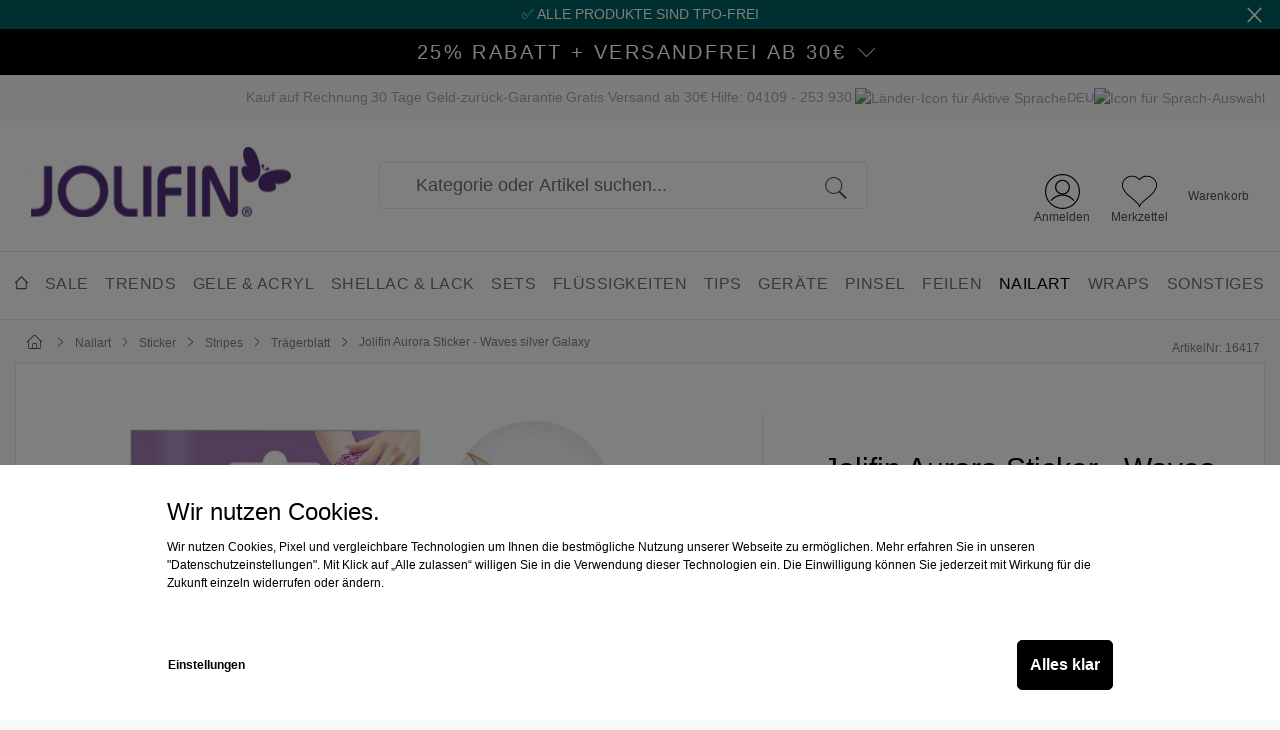

--- FILE ---
content_type: text/html; charset=UTF-8
request_url: https://www.prettynailshop24.de/Jolifin-Aurora-Sticker-Waves-silver-Galaxy/16417
body_size: 110457
content:

<!DOCTYPE html>

<html lang="de-DE"
      itemscope="itemscope"
      itemtype="https://schema.org/WebPage">

                            
    <head>
        	                                <meta charset="utf-8">
            
                        <script type="text/javascript" charset="UTF-8">
            var et_seg1 = 'web';// Allow duplicate declaration!
        </script>
    
                            <meta name="viewport"
                      content="width=device-width, initial-scale=1, shrink-to-fit=no">
            
                            <meta name="author"
                      content="">
                <meta name="robots"
                      content="index,follow">
                <meta name="revisit-after"
                      content="15 days">
                <meta name="keywords"
                      content="">
                <meta name="description"
                      content="Jolifin Aurora Sticker - Waves silver Galaxy für ein brennendes Nageldesign
Jolifin Aurora Sticker - Waves silver Galaxy bringt Ihnen den aktuellen Nageltrend auf die Fingerspitzen. Die hypnotisierenden Regenbogenreflexe der wogenden Wellen wirken auf je…">
            
                <meta property="og:type"
          content="product">
    <meta property="og:site_name"
          content="Jolifin Online-Shop">
    <meta property="og:url"
          content="https://www.prettynailshop24.de/Jolifin-Aurora-Sticker-Waves-silver-Galaxy/16417">
    <meta property="og:title"
          content="Jolifin Aurora Sticker - Waves silver Galaxy | 16417">

    <meta property="og:description"
          content="Jolifin Aurora Sticker - Waves silver Galaxy für ein brennendes Nageldesign
Jolifin Aurora Sticker - Waves silver Galaxy bringt Ihnen den aktuellen Nageltrend auf die Fingerspitzen. Die hypnotisierenden Regenbogenreflexe der wogenden Wellen wirken auf je…">
    <meta property="og:image"
          content="https://www.prettynailshop24.de/media/d4/9d/ca/1730801528/16417.jpg">

    
            <meta property="product:price:amount"
          content="0.39">
    <meta property="product:price:currency"
          content="EUR">
    <meta property="product:product_link"
          content="https://www.prettynailshop24.de/Jolifin-Aurora-Sticker-Waves-silver-Galaxy/16417">

    <meta name="twitter:card"
          content="product">
    <meta name="twitter:site"
          content="Jolifin Online-Shop">
    <meta name="twitter:title"
          content="Jolifin Aurora Sticker - Waves silver Galaxy | 16417">
    <meta name="twitter:description"
          content="Jolifin Aurora Sticker - Waves silver Galaxy für ein brennendes Nageldesign
Jolifin Aurora Sticker - Waves silver Galaxy bringt Ihnen den aktuellen Nageltrend auf die Fingerspitzen. Die hypnotisierenden Regenbogenreflexe der wogenden Wellen wirken auf je…">
    <meta name="twitter:image"
          content="https://www.prettynailshop24.de/media/d4/9d/ca/1730801528/16417.jpg">

                            <meta itemprop="copyrightHolder"
                      content="Jolifin Online-Shop">
                <meta itemprop="copyrightYear"
                      content="">
                <meta itemprop="isFamilyFriendly"
                      content="false">
                <meta itemprop="image"
                      content="https://www.prettynailshop24.de/media/6c/1b/90/1674118616/jolifin.svg">
            
                                                <link rel="alternate" hreflang="de-DE" href="https://www.jolifin.de/Jolifin-Aurora-Sticker-Waves-silver-Galaxy/16417">
                                    <link rel="alternate" hreflang="x-default" href="https://www.prettynailshop24.de/Jolifin-Aurora-Sticker-Waves-silver-Galaxy/16417">
                                    <link rel="alternate" hreflang="de-DE" href="https://www.prettynailshop24.de/Jolifin-Aurora-Sticker-Waves-silver-Galaxy/16417">
                                    <link rel="alternate" hreflang="en-GB" href="https://www.jolifin.de/en/Jolifin-Aurora-Sticker-Waves-silver-Galaxy/16417">
                                    <link rel="alternate" hreflang="en" href="https://www.prettynailshop24.de/en/Jolifin-Aurora-Sticker-Waves-silver-Galaxy/16417">
                                    

    
	
	
		
		<!-- Copyright (c) 2000-2020 etracker GmbH. All rights reserved. -->
		<!-- This material may not be reproduced, displayed, modified or distributed -->
		<!-- without the express prior written permission of the copyright holder. -->
		<!-- etracker tracklet 5.0 -->
		<script type="text/javascript" charset="UTF-8">
			            	var et_pagename = "Jolifin Aurora Sticker - Waves silver Galaxy | 16417";
            
			_etr = {
                debugMode: false            }

			
											var et_proxy_redirect = '//et.pns24.de'
					</script>

		<script id="_etLoader" type="text/javascript" charset="UTF-8"
				data-plugin-version="Shopware6_1.3.2"
				
				data-block-cookies="true"
				data-secure-code="6KxuTm"
				src="//et.pns24.de/code/e.js" async>

		</script>

		<script>
			window._etrackerOnReady = typeof window._etrackerOnReady === 'undefined' ? [] : window._etrackerOnReady;
			window._etrackerOnReady.push(() => {
				window.addEventListener('load', () => {
					window.$etracker = etCommerce;
				});
			});
		</script>

		
	
			<script type="text/javascript" charset="UTF-8">
            let product = {
                id: '16417',
                name: 'Jolifin Aurora Sticker - Waves silver Galaxy',
                category: ['Pretty Nail Shop 24','Nailart','Sticker','Stripes'],
                price: '0.39',
                currency: 'EUR'
            };
            window.addEventListener('load', function () {
                etCommerce.sendEvent('viewProduct', product);
            });
		</script>
	

            <link rel="icon" type="image/png" sizes="16x16" href="/favicon-16x16.png">
    <link rel="icon" type="image/png" sizes="32x32" href="/favicon-32x32.png">
                <link rel="shortcut icon"
                  href="">
        
    <!-- android chrome: -->
    <link rel="icon" type="image/png" sizes=192x192 href="/android-chrome-192x192.png">
    <link rel="icon" type="image/png" sizes=512x512 href="/android-chrome-512x512.png">
    <link rel="manifest" href="/site.webmanifest">

                                
    <link rel="apple-touch-icon" sizes="57x57" href="/apple-touch-icon/apple-touch-icon-57x57.png"><!-- Older iPhone models (iPhone 3GS) -->
    <link rel="apple-touch-icon" sizes="72x72" href="/apple-touch-icon/apple-touch-icon-72x72.png"><!-- iPads before Retina display -->
    <link rel="apple-touch-icon" sizes="114x114" href="/apple-touch-icon/apple-touch-icon-114x114.png"><!-- Retina iPhone (iPhone 4, 4S) -->
    <link rel="apple-touch-icon" sizes="120x120" href="/apple-touch-icon/apple-touch-icon-120x120.png"><!-- Retina iPhone (iPhone 5, 5S, SE) -->
    <link rel="apple-touch-icon" sizes="144x144" href="/apple-touch-icon/apple-touch-icon-144x144.png"><!-- Retina iPads -->
    <link rel="apple-touch-icon" sizes="152x152" href="/apple-touch-icon/apple-touch-icon-152x152.png"><!-- Retina iPads (iPad Mini, Air) -->
    <link rel="apple-touch-icon" href="/apple-touch-icon/apple-touch-icon.png"><!-- fallback: high resolution 180x180 -->

                    <link rel="canonical" href="https://www.prettynailshop24.de/Jolifin-Aurora-Sticker-Waves-silver-Galaxy/16417">
    
                    <title itemprop="name">Jolifin Aurora Sticker - Waves silver Galaxy | 16417</title>
        
                                                                        <link rel="stylesheet"
                      href="https://www.prettynailshop24.de/theme/0cb43e026fd9b0c3139b2c647e1c738e/css/all.css?1768980928">
                                    
                        <script>
        window.features = {"V6_5_0_0":true,"v6.5.0.0":true,"V6_6_0_0":false,"v6.6.0.0":false,"V6_7_0_0":false,"v6.7.0.0":false,"VUE3":false,"vue3":false,"JOIN_FILTER":false,"join.filter":false,"MEDIA_PATH":false,"media.path":false,"ES_MULTILINGUAL_INDEX":false,"es.multilingual.index":false,"STOCK_HANDLING":false,"stock.handling":false,"ASYNC_THEME_COMPILATION":false,"async.theme.compilation":false,"PNS_ENABLE_INVOICE":true,"pns.enable.invoice":true};
    </script>
        
                                                    
        <script>
        window.dataLayer = window.dataLayer || [];

        function gtag() {
            dataLayer.push(arguments);
        }

        (() => {
            const analyticsStorageEnabled = document.cookie.split(';').some((item) => item.trim().includes('google-analytics-enabled=1'));
            const adsEnabled              = document.cookie.split(';').some((item) => item.trim().includes('google-ads-enabled=1'));
            const pinterestEnabled        = document.cookie.split(';').some((item) => item.trim().includes('pinterest-enabled=1'));
            const awinEnabled             = document.cookie.split(';').some((item) => item.trim().includes('awin-enabled=1'));
            const microsoftEnabled        = document.cookie.split(';').some((item) => item.trim().includes('ms-ads-enabled=1'));
            const metaEnabled             = document.cookie.split(';').some((item) => item.trim().includes('meta-ads-enabled=1'));
            const tictocEnabled           = document.cookie.split(';').some((item) => item.trim().includes('tiktok-enabled=1'));

            // Always set a default consent for consent mode v2
            gtag('consent', 'default', {
                'ad_user_data'      : adsEnabled ? 'granted' : 'denied',
                'ad_storage'        : adsEnabled ? 'granted' : 'denied',
                'ad_personalization': adsEnabled ? 'granted' : 'denied',
                'analytics_storage' : analyticsStorageEnabled ? 'granted' : 'denied',
                'consent_ga4'       : analyticsStorageEnabled ? 'granted' : 'denied',
                'consent_pinterest' : pinterestEnabled ? 'granted' : 'denied',
                'consent_awin'      : awinEnabled ? 'granted' : 'denied',
                'consent_microsoft' : microsoftEnabled ? 'granted' : 'denied',
                'consent_meta'      : metaEnabled ? 'granted' : 'denied',
                'consent_tiktok'    : tictocEnabled ? 'granted' : 'denied',
            });
        })();
    </script>
        

        <script type="text/javascript">
        const jolifinMigration = () => {
            const URL           = 'https://www.jolifin.de/pnsMigrate.php';
            const EXP_MIN       = 5;
            const ACTIVE_DOMAIN = 'www.prettynailshop24.de';

            const callJolifin = (data) => {
                const params = new URLSearchParams();
                params.append('data', data);

                const trackingPixel         = document.createElement('img');
                trackingPixel.src           = `${URL}?${params.toString()}`;
                trackingPixel.width         = 1;
                trackingPixel.height        = 1;
                trackingPixel.style.display = 'none';
                document.body.appendChild(trackingPixel);

                setCookie('jolifin_migration', '1', EXP_MIN);
            }

            const getMigration = () => {
                fetch('/pns-migration')
                    .then(response => response.json())
                    .then(data => {
                        if (data) {
                            callJolifin(data.data);
                        }
                    })
                    .catch(() => {
                    })
            }

            const setCookie = (cname, cvalue, exmin) => {
                const d = new Date();
                d.setTime(d.getTime() + (exmin * 60 * 1000));
                let expires     = "expires=" + d.toUTCString();
                document.cookie = cname + "=" + cvalue + ";" + expires + ";path=/";
            }

            const getCookie = (cname) => {
                const name          = cname + "=";
                const decodedCookie = decodeURIComponent(document.cookie);
                const ca            = decodedCookie.split(';');
                for (let i = 0; i < ca.length; i++) {
                    let c = ca[i];
                    while (c.charAt(0) === ' ') {
                        c = c.substring(1);
                    }
                    if (c.indexOf(name) === 0) {
                        return c.substring(name.length, c.length);
                    }
                }
                return "";
            }

            if (window.location.hostname !== ACTIVE_DOMAIN || getCookie('jolifin_migration') === '1') {
                return;
            }

            getMigration();
        };

        document.addEventListener('DOMContentLoaded', () => {
            try {
                jolifinMigration();
            } catch (e) {
                //fail silent
            }
        })
    </script>
    
                <script>
    window.pnsGtmActive    = true;
    window.pnsGtmUrl       = 'https://www.googletagmanager.com/gtm.js?id=GTM-P6S9HHFN';
    window.pnsGtmContoller = 'product';
    window.pnsGtmAction    = 'index';
    window.pnsGtmTagId     = 'GTM-P6S9HHFN';
    window.dataLayer       = window.dataLayer || [];
    window.pnsGtmConfig    = {
        'anonymize_ip' : '1',
        'cookie_domain': 'none',
        'cookie_prefix': '_swag_ga',
    };
</script>
                <script>
            window.googleMapsAPIKey = 'AIzaSyApn_TEIJ9Q3cVJxMWBm5c-WwwxfLjZz9Y';
        </script>
    
                            
            
                
                                    <script>
                    window.useDefaultCookieConsent = true;
                </script>
                    
                                    <script>
                window.activeNavigationId = '0fff3d32af80b4fa5a585d6fb54828c5';
                window.router = {
                    'frontend.cart.offcanvas': '/checkout/offcanvas',
                    'frontend.cookie.offcanvas': '/cookie/offcanvas',
                    'frontend.checkout.finish.page': '/checkout/finish',
                    'frontend.checkout.info': '/widgets/checkout/info',
                    'frontend.menu.offcanvas': '/widgets/menu/offcanvas',
                    'frontend.cms.page': '/widgets/cms',
                    'frontend.cms.navigation.page': '/widgets/cms/navigation',
                    'frontend.account.addressbook': '/widgets/account/address-book',
                    'frontend.country.country-data': '/country/country-state-data',
                    'frontend.app-system.generate-token': '/app-system/Placeholder/generate-token',
                    };
                window.salesChannelId = '5ea1ff11541249198a260584d9b7f937';
            </script>
        
    <script>
        window.pnsResetProgress = false;
        window.pnsCurrentToken  = 'JEbnRG6M8SDHOrmFBWikHAW4cESlENEc';
    </script>
                                <script>
                
                window.breakpoints = {"xs":0,"sm":576,"md":768,"lg":992,"xl":1200};
            </script>
        
                                    <script>
                    window.customerLoggedInState = 0;

                    window.wishlistEnabled = 1;
                </script>
                    
                        
                            <script>
                window.themeAssetsPublicPath = 'https://www.prettynailshop24.de/theme/508ba0d4042a4eca9fa7361a9c865e58/assets/';
            </script>
        
                                                                                                    <script type="text/javascript" src="https://www.prettynailshop24.de/theme/0cb43e026fd9b0c3139b2c647e1c738e/js/all.js?1768980928" defer></script>
                                                        

    
    
        </head>

            <body class="is-ctl-product is-act-index">

                                <noscript>
            <iframe src="https://www.googletagmanager.com/ns.html?id=GTM-P6S9HHFN" height="0" width="0" style="display:none; visibility:hidden"></iframe>
        </noscript>
                    <noscript class="noscript-main">
                
    <div role="alert"
         class="alert alert-info alert-has-icon">
                                                                        
                                                            <span class="icon icon-info">
                        <svg xmlns="http://www.w3.org/2000/svg" xmlns:xlink="http://www.w3.org/1999/xlink" width="24" height="24" viewBox="0 0 24 24"><defs><path d="M12 7c.5523 0 1 .4477 1 1s-.4477 1-1 1-1-.4477-1-1 .4477-1 1-1zm1 9c0 .5523-.4477 1-1 1s-1-.4477-1-1v-5c0-.5523.4477-1 1-1s1 .4477 1 1v5zm11-4c0 6.6274-5.3726 12-12 12S0 18.6274 0 12 5.3726 0 12 0s12 5.3726 12 12zM12 2C6.4772 2 2 6.4772 2 12s4.4772 10 10 10 10-4.4772 10-10S17.5228 2 12 2z" id="icons-default-info" /></defs><use xlink:href="#icons-default-info" fill="#758CA3" fill-rule="evenodd" /></svg>
        </span>
                                                        
                                    
                    <div class="alert-content-container">
                                                    
                                    <div class="alert-content">
                                                    Um unseren Shop in vollem Umfang nutzen zu können, empfehlen wir Ihnen Javascript in Ihrem Browser zu aktivieren.
                                            </div>
                
                                                                </div>
            </div>
            </noscript>
        

                
    
                <header class="header-main p-header-main" data-header="true">
                                                                <div data-cogi-etracker></div>
            
    <div class="p-notice-bar d-flex d-none align-items-center position-relative pt-1 pb-1" data-pns-notice-bar>
        <div class="w-100 text-center p-notice-bar__message fs-6">
            ✅ Alle Produkte sind TPO-frei
        </div>
        <div class="position-absolute end-0 me-3" data-pns-notice-bar-close>
                    <span class="icon icon-x icon-sm icon-p-notice-bar">
                        <svg xmlns="http://www.w3.org/2000/svg" xmlns:xlink="http://www.w3.org/1999/xlink" width="24" height="24" viewBox="0 0 24 24"><defs><path d="m10.5858 12-7.293-7.2929c-.3904-.3905-.3904-1.0237 0-1.4142.3906-.3905 1.0238-.3905 1.4143 0L12 10.5858l7.2929-7.293c.3905-.3904 1.0237-.3904 1.4142 0 .3905.3906.3905 1.0238 0 1.4143L13.4142 12l7.293 7.2929c.3904.3905.3904 1.0237 0 1.4142-.3906.3905-1.0238.3905-1.4143 0L12 13.4142l-7.2929 7.293c-.3905.3904-1.0237.3904-1.4142 0-.3905-.3906-.3905-1.0238 0-1.4143L10.5858 12z" id="icons-default-x" /></defs><use xlink:href="#icons-default-x" fill="#758CA3" fill-rule="evenodd" /></svg>
        </span>
            </div>
    </div>
                                                                    
    <div class="p-voucher-banner" data-pns-accordion=&quot;true&quot;
         data-pns-accordion-options='[]'
         data-pns-accordion-trigger>
        <div class="p-voucher-banner__headline-wrapper" data-pns-accordion-trigger>
            <div class="p-voucher-banner__headline">25% Rabatt + versandfrei ab 30€
                                                                                
                                                </div>
                                <span class="icon icon-arrow-slim icon-p-voucher-banner-arrow">
                        <svg xmlns="http://www.w3.org/2000/svg" viewBox="0 0 16.586 8.802"><g fill="none" stroke="currentColor" data-name="pfeil neu"><path d="m.354.354 8.095 8.095" data-name="Linie 16"/><path d="M16.233.354 8.138 8.449" data-name="Linie 17"/></g></svg>

        </span>
            
        </div>
                    <div class="p-voucher-banner__content-wrapper collapse" data-pns-accordion-content>
                
                                                                                                                                                                                                                                    
                                                                                                    
                                                                    <div class="p-voucher-banner-current-promotion-item">
                                        <div class="p-voucher-banner-current-promotion-text">
                                                                                            25% Rabatt ab 30 €
                                                                                    </div>

                                                                                    
                                            <button class="btn btn-link p-voucher-banner-current-promotion-code"
                                                    data-pns-copy-promotion="true"
                                                    data-pns-copy-promotion-options="{&quot;code&quot;:&quot;vibe25&quot;,&quot;copyTo&quot;:&quot;clipboard&quot;}"
                                            >
                                                Code: vibe25

                                                        <span class="icon icon-copy">
                        <svg xmlns="http://www.w3.org/2000/svg" xmlns:xlink="http://www.w3.org/1999/xlink" width="16" height="16" viewBox="0 0 16 16"><defs><path id="icons-solid-copy" d="M10 4V2H2v8h2V6c0-1.1046.8954-2 2-2h4zm2 0h2c1.1046 0 2 .8954 2 2v8c0 1.1046-.8954 2-2 2H6c-1.1046 0-2-.8954-2-2v-2H2c-1.1046 0-2-.8954-2-2V2C0 .8954.8954 0 2 0h8c1.1046 0 2 .8954 2 2v2zM6 6v8h8V6H6z" /></defs><use xlink:href="#icons-solid-copy" fill="#758CA3" fill-rule="evenodd" /></svg>
        </span>
                                                </button>
                                                                            </div>
                                                            
                                                                                                                                                                                            <div class="p-voucher-banner-current-promotion-subline">
                                        Ausgeschlossen: Aktionsware, Möbel, Geräte, UV Wraps, Sets, Gutscheine
                                    </div>
                                                                                                        
            </div>
            </div>

    <!-- Chat Window Script BEGIN -->
    <script>
        function initFreshChat() {
            let fcWidgetData = {
                token : "9a8b4860-e1a0-4b05-84a9-612c972e0d22",
                host  : "https://wchat.freshchat.com",
                config: {}
            };

            window.fcWidget.init(fcWidgetData);
        }
    </script>
    <!-- Chat Window Script END -->
                <div class="d-none d-lg-block p-static-top-bar-wrapper">
        <div class="container">
            <nav class="d-flex justify-content-between align-items-center p-static-top-bar">
                <span class="ms-3 icon-pns-logo"></span>
                <span>Kauf auf Rechnung</span>
                <span>30 Tage Geld-zurück-Garantie</span>
                <span>Gratis Versand ab 30€</span>
                <span>Hilfe: 04109 - 253 930</span>
                                    <div class="language-switch-handle"
     data-pns-language-switch="true"
     data-pns-language-switch-options="{&quot;modalClass&quot;:&quot;language-switch-modal-desktop&quot;,&quot;activeLanguageId&quot;:&quot;2fbb5fe2e29a4d70aa5854ce7ce3e20b&quot;,&quot;languageIdGerman&quot;:&quot;2fbb5fe2e29a4d70aa5854ce7ce3e20b&quot;,&quot;languages&quot;:[{&quot;extensions&quot;:{&quot;foreignKeys&quot;:{&quot;extensions&quot;:[],&quot;apiAlias&quot;:&quot;language_foreign_keys_extension&quot;}},&quot;_uniqueIdentifier&quot;:&quot;2fbb5fe2e29a4d70aa5854ce7ce3e20b&quot;,&quot;versionId&quot;:null,&quot;translated&quot;:[],&quot;createdAt&quot;:&quot;2022-11-08T16:31:36.586+00:00&quot;,&quot;updatedAt&quot;:&quot;2023-01-17T14:51:37.054+00:00&quot;,&quot;parentId&quot;:null,&quot;localeId&quot;:&quot;7f3d68b23b634f4292866fa3705ee2a8&quot;,&quot;translationCodeId&quot;:&quot;7f3d68b23b634f4292866fa3705ee2a8&quot;,&quot;translationCode&quot;:{&quot;extensions&quot;:{&quot;foreignKeys&quot;:{&quot;extensions&quot;:[],&quot;apiAlias&quot;:&quot;locale_foreign_keys_extension&quot;},&quot;internal_mapping_storage&quot;:{&quot;extensions&quot;:[],&quot;apiAlias&quot;:null}},&quot;_uniqueIdentifier&quot;:&quot;7f3d68b23b634f4292866fa3705ee2a8&quot;,&quot;versionId&quot;:null,&quot;translated&quot;:{&quot;name&quot;:&quot;Deutsch&quot;,&quot;territory&quot;:&quot;Deutschland&quot;,&quot;customFields&quot;:[]},&quot;createdAt&quot;:&quot;2022-11-08T16:31:36.584+00:00&quot;,&quot;updatedAt&quot;:null,&quot;code&quot;:&quot;de-DE&quot;,&quot;name&quot;:&quot;Deutsch&quot;,&quot;territory&quot;:&quot;Deutschland&quot;,&quot;translations&quot;:null,&quot;users&quot;:null,&quot;languages&quot;:null,&quot;customFields&quot;:null,&quot;id&quot;:&quot;7f3d68b23b634f4292866fa3705ee2a8&quot;},&quot;name&quot;:&quot;Deutsch&quot;,&quot;locale&quot;:null,&quot;parent&quot;:null,&quot;children&quot;:null,&quot;salesChannels&quot;:null,&quot;customers&quot;:null,&quot;salesChannelDefaultAssignments&quot;:null,&quot;categoryTranslations&quot;:null,&quot;countryStateTranslations&quot;:null,&quot;countryTranslations&quot;:null,&quot;currencyTranslations&quot;:null,&quot;customerGroupTranslations&quot;:null,&quot;localeTranslations&quot;:null,&quot;mediaTranslations&quot;:null,&quot;paymentMethodTranslations&quot;:null,&quot;productManufacturerTranslations&quot;:null,&quot;productTranslations&quot;:null,&quot;shippingMethodTranslations&quot;:null,&quot;unitTranslations&quot;:null,&quot;propertyGroupTranslations&quot;:null,&quot;propertyGroupOptionTranslations&quot;:null,&quot;salesChannelTranslations&quot;:null,&quot;salesChannelTypeTranslations&quot;:null,&quot;salutationTranslations&quot;:null,&quot;salesChannelDomains&quot;:null,&quot;pluginTranslations&quot;:null,&quot;productStreamTranslations&quot;:null,&quot;stateMachineTranslations&quot;:null,&quot;stateMachineStateTranslations&quot;:null,&quot;cmsPageTranslations&quot;:null,&quot;cmsSlotTranslations&quot;:null,&quot;mailTemplateTranslations&quot;:null,&quot;mailHeaderFooterTranslations&quot;:null,&quot;documentTypeTranslations&quot;:null,&quot;deliveryTimeTranslations&quot;:null,&quot;newsletterRecipients&quot;:null,&quot;orders&quot;:null,&quot;numberRangeTypeTranslations&quot;:null,&quot;productSearchKeywords&quot;:null,&quot;productKeywordDictionaries&quot;:null,&quot;mailTemplateTypeTranslations&quot;:null,&quot;promotionTranslations&quot;:null,&quot;numberRangeTranslations&quot;:null,&quot;productReviews&quot;:null,&quot;seoUrlTranslations&quot;:null,&quot;taxRuleTypeTranslations&quot;:null,&quot;productCrossSellingTranslations&quot;:null,&quot;importExportProfileTranslations&quot;:null,&quot;productFeatureSetTranslations&quot;:null,&quot;appTranslations&quot;:null,&quot;actionButtonTranslations&quot;:null,&quot;productSortingTranslations&quot;:null,&quot;productSearchConfig&quot;:{&quot;extensions&quot;:{&quot;foreignKeys&quot;:{&quot;extensions&quot;:[],&quot;apiAlias&quot;:&quot;product_search_config_foreign_keys_extension&quot;},&quot;internal_mapping_storage&quot;:{&quot;extensions&quot;:[],&quot;apiAlias&quot;:null}},&quot;_uniqueIdentifier&quot;:&quot;c320669662004803863d7aa1fa36c8c5&quot;,&quot;versionId&quot;:null,&quot;translated&quot;:[],&quot;createdAt&quot;:&quot;2022-11-08T16:31:58.682+00:00&quot;,&quot;updatedAt&quot;:&quot;2023-10-17T08:09:37.518+00:00&quot;,&quot;languageId&quot;:&quot;2fbb5fe2e29a4d70aa5854ce7ce3e20b&quot;,&quot;andLogic&quot;:true,&quot;minSearchLength&quot;:3,&quot;excludedTerms&quot;:[&quot;aber&quot;,&quot;alle&quot;,&quot;allem&quot;,&quot;allen&quot;,&quot;aller&quot;,&quot;alles&quot;,&quot;als&quot;,&quot;also&quot;,&quot;am&quot;,&quot;an&quot;,&quot;ander&quot;,&quot;andere&quot;,&quot;anderem&quot;,&quot;anderen&quot;,&quot;anderer&quot;,&quot;anderes&quot;,&quot;anderm&quot;,&quot;andern&quot;,&quot;anderr&quot;,&quot;anders&quot;,&quot;auch&quot;,&quot;auf&quot;,&quot;aus&quot;,&quot;bei&quot;,&quot;bin&quot;,&quot;bis&quot;,&quot;bist&quot;,&quot;da&quot;,&quot;damit&quot;,&quot;dann&quot;,&quot;der&quot;,&quot;den&quot;,&quot;des&quot;,&quot;dem&quot;,&quot;die&quot;,&quot;das&quot;,&quot;da\u00df&quot;,&quot;derselbe&quot;,&quot;derselben&quot;,&quot;denselben&quot;,&quot;desselben&quot;,&quot;demselben&quot;,&quot;dieselbe&quot;,&quot;dieselben&quot;,&quot;dasselbe&quot;,&quot;dazu&quot;,&quot;dein&quot;,&quot;deine&quot;,&quot;deinem&quot;,&quot;deinen&quot;,&quot;deiner&quot;,&quot;deines&quot;,&quot;denn&quot;,&quot;derer&quot;,&quot;dessen&quot;,&quot;dich&quot;,&quot;dir&quot;,&quot;du&quot;,&quot;dies&quot;,&quot;diese&quot;,&quot;diesem&quot;,&quot;diesen&quot;,&quot;dieser&quot;,&quot;dieses&quot;,&quot;doch&quot;,&quot;dort&quot;,&quot;durch&quot;,&quot;ein&quot;,&quot;eine&quot;,&quot;einem&quot;,&quot;einen&quot;,&quot;einer&quot;,&quot;eines&quot;,&quot;einig&quot;,&quot;einige&quot;,&quot;einigem&quot;,&quot;einigen&quot;,&quot;einiger&quot;,&quot;einiges&quot;,&quot;einmal&quot;,&quot;er&quot;,&quot;ihn&quot;,&quot;ihm&quot;,&quot;es&quot;,&quot;etwas&quot;,&quot;euer&quot;,&quot;eure&quot;,&quot;eurem&quot;,&quot;euren&quot;,&quot;eurer&quot;,&quot;eures&quot;,&quot;f\u00fcr&quot;,&quot;gegen&quot;,&quot;gewesen&quot;,&quot;hab&quot;,&quot;habe&quot;,&quot;haben&quot;,&quot;hat&quot;,&quot;hatte&quot;,&quot;hatten&quot;,&quot;hier&quot;,&quot;hin&quot;,&quot;hinter&quot;,&quot;ich&quot;,&quot;mich&quot;,&quot;mir&quot;,&quot;ihr&quot;,&quot;ihre&quot;,&quot;ihrem&quot;,&quot;ihren&quot;,&quot;ihrer&quot;,&quot;ihres&quot;,&quot;euch&quot;,&quot;im&quot;,&quot;in&quot;,&quot;indem&quot;,&quot;ins&quot;,&quot;ist&quot;,&quot;jede&quot;,&quot;jedem&quot;,&quot;jeden&quot;,&quot;jeder&quot;,&quot;jedes&quot;,&quot;jene&quot;,&quot;jenem&quot;,&quot;jenen&quot;,&quot;jener&quot;,&quot;jenes&quot;,&quot;jetzt&quot;,&quot;kann&quot;,&quot;kein&quot;,&quot;keine&quot;,&quot;keinem&quot;,&quot;keinen&quot;,&quot;keiner&quot;,&quot;keines&quot;,&quot;k\u00f6nnen&quot;,&quot;k\u00f6nnte&quot;,&quot;machen&quot;,&quot;man&quot;,&quot;manche&quot;,&quot;manchem&quot;,&quot;manchen&quot;,&quot;mancher&quot;,&quot;manches&quot;,&quot;mein&quot;,&quot;meine&quot;,&quot;meinem&quot;,&quot;meinen&quot;,&quot;meiner&quot;,&quot;meines&quot;,&quot;mit&quot;,&quot;muss&quot;,&quot;musste&quot;,&quot;nach&quot;,&quot;nicht&quot;,&quot;nichts&quot;,&quot;noch&quot;,&quot;nun&quot;,&quot;nur&quot;,&quot;ob&quot;,&quot;oder&quot;,&quot;ohne&quot;,&quot;sehr&quot;,&quot;sein&quot;,&quot;seine&quot;,&quot;seinem&quot;,&quot;seinen&quot;,&quot;seiner&quot;,&quot;seines&quot;,&quot;selbst&quot;,&quot;sich&quot;,&quot;sie&quot;,&quot;ihnen&quot;,&quot;sind&quot;,&quot;so&quot;,&quot;solche&quot;,&quot;solchem&quot;,&quot;solchen&quot;,&quot;solcher&quot;,&quot;solches&quot;,&quot;soll&quot;,&quot;sollte&quot;,&quot;sondern&quot;,&quot;sonst&quot;,&quot;\u00fcber&quot;,&quot;um&quot;,&quot;und&quot;,&quot;uns&quot;,&quot;unse&quot;,&quot;unsem&quot;,&quot;unsen&quot;,&quot;unser&quot;,&quot;unses&quot;,&quot;unter&quot;,&quot;viel&quot;,&quot;vom&quot;,&quot;von&quot;,&quot;vor&quot;,&quot;w\u00e4hrend&quot;,&quot;war&quot;,&quot;waren&quot;,&quot;warst&quot;,&quot;was&quot;,&quot;weg&quot;,&quot;weil&quot;,&quot;weiter&quot;,&quot;welche&quot;,&quot;welchem&quot;,&quot;welchen&quot;,&quot;welcher&quot;,&quot;welches&quot;,&quot;wenn&quot;,&quot;werde&quot;,&quot;werden&quot;,&quot;wie&quot;,&quot;wieder&quot;,&quot;will&quot;,&quot;wir&quot;,&quot;wird&quot;,&quot;wirst&quot;,&quot;wo&quot;,&quot;wollen&quot;,&quot;wollte&quot;,&quot;w\u00fcrde&quot;,&quot;w\u00fcrden&quot;,&quot;zu&quot;,&quot;zum&quot;,&quot;zur&quot;,&quot;zwar&quot;,&quot;zwischen&quot;],&quot;language&quot;:null,&quot;configFields&quot;:null,&quot;id&quot;:&quot;c320669662004803863d7aa1fa36c8c5&quot;},&quot;landingPageTranslations&quot;:null,&quot;appCmsBlockTranslations&quot;:null,&quot;appScriptConditionTranslations&quot;:null,&quot;appFlowActionTranslations&quot;:null,&quot;taxProviderTranslations&quot;:null,&quot;customFields&quot;:null,&quot;id&quot;:&quot;2fbb5fe2e29a4d70aa5854ce7ce3e20b&quot;},{&quot;extensions&quot;:{&quot;foreignKeys&quot;:{&quot;extensions&quot;:[],&quot;apiAlias&quot;:&quot;language_foreign_keys_extension&quot;}},&quot;_uniqueIdentifier&quot;:&quot;dfe1793247bd4d8a81477187f5e94981&quot;,&quot;versionId&quot;:null,&quot;translated&quot;:[],&quot;createdAt&quot;:&quot;2022-11-08T16:31:36.585+00:00&quot;,&quot;updatedAt&quot;:&quot;2023-01-17T14:51:37.054+00:00&quot;,&quot;parentId&quot;:null,&quot;localeId&quot;:&quot;5cd7136545eb4dfa81217f09125fc018&quot;,&quot;translationCodeId&quot;:&quot;5cd7136545eb4dfa81217f09125fc018&quot;,&quot;translationCode&quot;:{&quot;extensions&quot;:{&quot;foreignKeys&quot;:{&quot;extensions&quot;:[],&quot;apiAlias&quot;:&quot;locale_foreign_keys_extension&quot;},&quot;internal_mapping_storage&quot;:{&quot;extensions&quot;:[],&quot;apiAlias&quot;:null}},&quot;_uniqueIdentifier&quot;:&quot;5cd7136545eb4dfa81217f09125fc018&quot;,&quot;versionId&quot;:null,&quot;translated&quot;:{&quot;name&quot;:&quot;Englisch&quot;,&quot;territory&quot;:&quot;Vereinigtes K\u00f6nigreich&quot;,&quot;customFields&quot;:[]},&quot;createdAt&quot;:&quot;2022-11-08T16:31:36.582+00:00&quot;,&quot;updatedAt&quot;:null,&quot;code&quot;:&quot;en-GB&quot;,&quot;name&quot;:&quot;Englisch&quot;,&quot;territory&quot;:&quot;Vereinigtes K\u00f6nigreich&quot;,&quot;translations&quot;:null,&quot;users&quot;:null,&quot;languages&quot;:null,&quot;customFields&quot;:null,&quot;id&quot;:&quot;5cd7136545eb4dfa81217f09125fc018&quot;},&quot;name&quot;:&quot;English&quot;,&quot;locale&quot;:null,&quot;parent&quot;:null,&quot;children&quot;:null,&quot;salesChannels&quot;:null,&quot;customers&quot;:null,&quot;salesChannelDefaultAssignments&quot;:null,&quot;categoryTranslations&quot;:null,&quot;countryStateTranslations&quot;:null,&quot;countryTranslations&quot;:null,&quot;currencyTranslations&quot;:null,&quot;customerGroupTranslations&quot;:null,&quot;localeTranslations&quot;:null,&quot;mediaTranslations&quot;:null,&quot;paymentMethodTranslations&quot;:null,&quot;productManufacturerTranslations&quot;:null,&quot;productTranslations&quot;:null,&quot;shippingMethodTranslations&quot;:null,&quot;unitTranslations&quot;:null,&quot;propertyGroupTranslations&quot;:null,&quot;propertyGroupOptionTranslations&quot;:null,&quot;salesChannelTranslations&quot;:null,&quot;salesChannelTypeTranslations&quot;:null,&quot;salutationTranslations&quot;:null,&quot;salesChannelDomains&quot;:null,&quot;pluginTranslations&quot;:null,&quot;productStreamTranslations&quot;:null,&quot;stateMachineTranslations&quot;:null,&quot;stateMachineStateTranslations&quot;:null,&quot;cmsPageTranslations&quot;:null,&quot;cmsSlotTranslations&quot;:null,&quot;mailTemplateTranslations&quot;:null,&quot;mailHeaderFooterTranslations&quot;:null,&quot;documentTypeTranslations&quot;:null,&quot;deliveryTimeTranslations&quot;:null,&quot;newsletterRecipients&quot;:null,&quot;orders&quot;:null,&quot;numberRangeTypeTranslations&quot;:null,&quot;productSearchKeywords&quot;:null,&quot;productKeywordDictionaries&quot;:null,&quot;mailTemplateTypeTranslations&quot;:null,&quot;promotionTranslations&quot;:null,&quot;numberRangeTranslations&quot;:null,&quot;productReviews&quot;:null,&quot;seoUrlTranslations&quot;:null,&quot;taxRuleTypeTranslations&quot;:null,&quot;productCrossSellingTranslations&quot;:null,&quot;importExportProfileTranslations&quot;:null,&quot;productFeatureSetTranslations&quot;:null,&quot;appTranslations&quot;:null,&quot;actionButtonTranslations&quot;:null,&quot;productSortingTranslations&quot;:null,&quot;productSearchConfig&quot;:{&quot;extensions&quot;:{&quot;foreignKeys&quot;:{&quot;extensions&quot;:[],&quot;apiAlias&quot;:&quot;product_search_config_foreign_keys_extension&quot;},&quot;internal_mapping_storage&quot;:{&quot;extensions&quot;:[],&quot;apiAlias&quot;:null}},&quot;_uniqueIdentifier&quot;:&quot;95aee18604dc4d9bb2b83a498ba678e9&quot;,&quot;versionId&quot;:null,&quot;translated&quot;:[],&quot;createdAt&quot;:&quot;2022-11-08T16:31:58.682+00:00&quot;,&quot;updatedAt&quot;:null,&quot;languageId&quot;:&quot;dfe1793247bd4d8a81477187f5e94981&quot;,&quot;andLogic&quot;:false,&quot;minSearchLength&quot;:2,&quot;excludedTerms&quot;:[&quot;i&quot;,&quot;me&quot;,&quot;my&quot;,&quot;myself&quot;,&quot;we&quot;,&quot;us&quot;,&quot;our&quot;,&quot;ours&quot;,&quot;ourselves&quot;,&quot;you&quot;,&quot;your&quot;,&quot;yours&quot;,&quot;yourself&quot;,&quot;yourselves&quot;,&quot;he&quot;,&quot;him&quot;,&quot;his&quot;,&quot;himself&quot;,&quot;she&quot;,&quot;her&quot;,&quot;hers&quot;,&quot;herself&quot;,&quot;it&quot;,&quot;its&quot;,&quot;itself&quot;,&quot;they&quot;,&quot;them&quot;,&quot;their&quot;,&quot;theirs&quot;,&quot;themselves&quot;,&quot;what&quot;,&quot;which&quot;,&quot;who&quot;,&quot;whom&quot;,&quot;this&quot;,&quot;that&quot;,&quot;these&quot;,&quot;those&quot;,&quot;am&quot;,&quot;is&quot;,&quot;are&quot;,&quot;was&quot;,&quot;were&quot;,&quot;be&quot;,&quot;been&quot;,&quot;being&quot;,&quot;have&quot;,&quot;has&quot;,&quot;had&quot;,&quot;having&quot;,&quot;do&quot;,&quot;does&quot;,&quot;did&quot;,&quot;doing&quot;,&quot;will&quot;,&quot;would&quot;,&quot;shall&quot;,&quot;should&quot;,&quot;can&quot;,&quot;could&quot;,&quot;may&quot;,&quot;might&quot;,&quot;must&quot;,&quot;ought&quot;,&quot;i&#039;m&quot;,&quot;you&#039;re&quot;,&quot;he&#039;s&quot;,&quot;she&#039;s&quot;,&quot;it&#039;s&quot;,&quot;we&#039;re&quot;,&quot;they&#039;re&quot;,&quot;i&#039;ve&quot;,&quot;you&#039;ve&quot;,&quot;we&#039;ve&quot;,&quot;they&#039;ve&quot;,&quot;i&#039;d&quot;,&quot;you&#039;d&quot;,&quot;he&#039;d&quot;,&quot;she&#039;d&quot;,&quot;we&#039;d&quot;,&quot;they&#039;d&quot;,&quot;i&#039;ll&quot;,&quot;you&#039;ll&quot;,&quot;he&#039;ll&quot;,&quot;she&#039;ll&quot;,&quot;we&#039;ll&quot;,&quot;they&#039;ll&quot;,&quot;isn&#039;t&quot;,&quot;aren&#039;t&quot;,&quot;wasn&#039;t&quot;,&quot;weren&#039;t&quot;,&quot;hasn&#039;t&quot;,&quot;haven&#039;t&quot;,&quot;hadn&#039;t&quot;,&quot;doesn&#039;t&quot;,&quot;don&#039;t&quot;,&quot;didn&#039;t&quot;,&quot;won&#039;t&quot;,&quot;wouldn&#039;t&quot;,&quot;shan&#039;t&quot;,&quot;shouldn&#039;t&quot;,&quot;can&#039;t&quot;,&quot;cannot&quot;,&quot;couldn&#039;t&quot;,&quot;mustn&#039;t&quot;,&quot;let&#039;s&quot;,&quot;that&#039;s&quot;,&quot;who&#039;s&quot;,&quot;what&#039;s&quot;,&quot;here&#039;s&quot;,&quot;there&#039;s&quot;,&quot;when&#039;s&quot;,&quot;where&#039;s&quot;,&quot;why&#039;s&quot;,&quot;how&#039;s&quot;,&quot;a&quot;,&quot;an&quot;,&quot;the&quot;,&quot;and&quot;,&quot;but&quot;,&quot;if&quot;,&quot;or&quot;,&quot;because&quot;,&quot;as&quot;,&quot;until&quot;,&quot;while&quot;,&quot;of&quot;,&quot;at&quot;,&quot;by&quot;,&quot;for&quot;,&quot;with&quot;,&quot;about&quot;,&quot;against&quot;,&quot;between&quot;,&quot;into&quot;,&quot;through&quot;,&quot;during&quot;,&quot;before&quot;,&quot;after&quot;,&quot;above&quot;,&quot;below&quot;,&quot;to&quot;,&quot;from&quot;,&quot;up&quot;,&quot;down&quot;,&quot;in&quot;,&quot;out&quot;,&quot;on&quot;,&quot;off&quot;,&quot;over&quot;,&quot;under&quot;,&quot;again&quot;,&quot;further&quot;,&quot;then&quot;,&quot;once&quot;,&quot;here&quot;,&quot;there&quot;,&quot;when&quot;,&quot;where&quot;,&quot;why&quot;,&quot;how&quot;,&quot;all&quot;,&quot;any&quot;,&quot;both&quot;,&quot;each&quot;,&quot;few&quot;,&quot;more&quot;,&quot;most&quot;,&quot;other&quot;,&quot;some&quot;,&quot;such&quot;,&quot;no&quot;,&quot;nor&quot;,&quot;not&quot;,&quot;only&quot;,&quot;own&quot;,&quot;same&quot;,&quot;so&quot;,&quot;than&quot;,&quot;too&quot;,&quot;very&quot;],&quot;language&quot;:null,&quot;configFields&quot;:null,&quot;id&quot;:&quot;95aee18604dc4d9bb2b83a498ba678e9&quot;},&quot;landingPageTranslations&quot;:null,&quot;appCmsBlockTranslations&quot;:null,&quot;appScriptConditionTranslations&quot;:null,&quot;appFlowActionTranslations&quot;:null,&quot;taxProviderTranslations&quot;:null,&quot;customFields&quot;:null,&quot;id&quot;:&quot;dfe1793247bd4d8a81477187f5e94981&quot;}]}"
>
    <span class="selected-language-icon">
                <img src="https://www.prettynailshop24.de/bundles/pns24shop/img/language-switch/language-icon-de.svg?1768892413"
             alt="Länder-Icon für Aktive Sprache"
        />
    </span>
    <span class="selected-language-text">
        DEU
    </span>
    <span class="down-arrow-icon">
        <img src="https://www.prettynailshop24.de/bundles/pns24shop/img/language-switch/down-arrow.svg?1768892413"
             alt="Icon für Sprach-Auswahl"
        />
    </span>
</div>
                            </nav>
        </div>
    </div>
        
                    <div class="p-header js-header">
                <div class="container">
                    <div class="row align-items-end header-row p-header-row">
                                                    <div class="d-none d-sm-block col-12 col-lg-auto header-logo-col">
                                    <div class="header-logo-main">
                    <a class="header-logo-main-link"
               href="/"
               title="Zur Startseite gehen">
                    <picture class="header-logo-picture p-header-logo-picture">
                                                                        
        
                                                                                <source srcset="https://www.prettynailshop24.de/media/4c/fd/85/1694007686/jolifin_optimiert.svg"
                                        media="(max-width: 767px)">
                                                    
        
                                                                                <img src="https://www.prettynailshop24.de/media/6c/1b/90/1674118616/jolifin.svg"
                                     alt="Zur Startseite gehen"
                                     class="img-fluid header-logo-main-img">
                                                    
            </picture>
            </a>
            </div>
                            </div>
                        
                                                    <div class="col-12 order-2 col-sm order-sm-1 header-search-col align-self-center">
                                <div class="row align-items-center">
                                    <div class="col-sm-auto d-none d-sm-block d-lg-none">
                                                                                                                    <div class="nav-main-toggle">
                                                                            <button
                                            class="btn nav-main-toggle-btn header-actions-btn"
                                            type="button"
                                                                                                                                        data-offcanvas-menu="true"
                                                                                        aria-label="Menü"
                                        >
                                                        <span class="icon icon-menue icon-p-header-action">
                        <svg xmlns="http://www.w3.org/2000/svg" viewBox="0 0 26 16">
    <path fill="#3e3e3e" d="M1 0a1 1 0 1 0 0 2h24a1 1 0 1 0 0-2Zm0 7a1 1 0 1 0 0 2h24a1 1 0 1 0 0-2Zm0 7a1 1 0 1 0 0 2h24a1 1 0 1 0 0-2Z"/>
</svg>
        </span>
                                            </button>
                                                                    </div>
                            
                                                                            </div>

                                    <div class="d-none d-xl-block col-1"></div>

                                    <div class="col col-lg-9">
                                        
    <div class="collapse df-collapse" id="searchCollapse">
        <div class="header-search">
            <form action="/search"
                  method="get"
                  data-search-widget-options='{&quot;searchWidgetMinChars&quot;:3}'
                  data-url="/suggest?search="
                  class="header-search-form">
                                                                                <div class="input-group">
                                                            <input type="search" name="search" placeholder="Kategorie oder Artikel suchen..."
                                       class="form-control header-search-input p-header-search-input">
                                                                                        <button type="submit" class="btn header-search-btn"
                                        aria-label="Suchen">
                                    <span class="header-search-icon">
                                                <span class="icon icon-lupe">
                        <svg xmlns="http://www.w3.org/2000/svg" width="22" height="22.513" viewBox="0 0 22 22.513">
  <path id="lupe" d="M12.717,3a8.717,8.717,0,1,0,5.1,15.783l6.746,6.73L26,24.071l-6.666-6.682A8.716,8.716,0,0,0,12.717,3Zm0,1.025a7.691,7.691,0,1,1-7.691,7.691A7.683,7.683,0,0,1,12.717,4.025Z" transform="translate(-4 -3)" fill="#3e3e3e"/>
</svg>

        </span>
                                        </span>
                                </button>
                                                    </div>
                                                </form>
        </div>
    </div>
                                    </div>
                                </div>
                            </div>
                        
                                                    <div class="col-12 order-1 col-sm-auto order-sm-2 header-actions-col">
                                <div class="row align-items-center position-relative  p-header-actions-row">

                                    <a class="p-mobile-header-logo-picture"
                                        href="/"
                                        title="Zur Startseite gehen"
                                    >
                                                                                    <picture class="header-logo-picture d-sm-none">
                                                                                                                                                            <source srcset="https://www.prettynailshop24.de/media/4c/fd/85/1694007686/jolifin_optimiert.svg"
                                                                media="(max-width: 767px)">
                                                                                                    
                                                                                                                                                            <img src="https://www.prettynailshop24.de/media/6c/1b/90/1674118616/jolifin.svg"
                                                                alt="Zur Startseite gehen"
                                                                class="img-fluid header-logo-main-img"/>
                                                                                                                                                </picture>
                                                                            </a>

                                                                                                        <div class="col d-sm-none">
                                <div class="menu-button">
                                                                            <button
                                            class="btn nav-main-toggle-btn header-actions-btn"
                                            type="button"
                                                                                                                                        data-offcanvas-menu="true"
                                                                                        aria-label="Menü"
                                        >
                                                        <span class="icon icon-menue icon-p-header-action">
                        <svg xmlns="http://www.w3.org/2000/svg" viewBox="0 0 26 16">
    <path fill="#3e3e3e" d="M1 0a1 1 0 1 0 0 2h24a1 1 0 1 0 0-2Zm0 7a1 1 0 1 0 0 2h24a1 1 0 1 0 0-2Zm0 7a1 1 0 1 0 0 2h24a1 1 0 1 0 0-2Z"/>
</svg>
        </span>
                                            </button>
                                                                    </div>
                            </div>
                        
                                    
                                                                            <div class="p-mobile-header-search-toggle col-auto d-sm-none">
                                            <div class="search-toggle">
                                                <button class="btn search-toggle-btn p-header-action-btn js-search-toggle-btn collapsed"
                                                        type="button"
                                                data-bs-toggle="collapse"
                                                data-bs-target="#searchCollapse"
                                                aria-expanded="false"
                                                aria-controls="searchCollapse"
                                                aria-label="Suchen">
                                                        <span class="icon icon-lupe icon-p-header-action">
                        <svg xmlns="http://www.w3.org/2000/svg" width="22" height="22.513" viewBox="0 0 22 22.513">
  <path id="lupe" d="M12.717,3a8.717,8.717,0,1,0,5.1,15.783l6.746,6.73L26,24.071l-6.666-6.682A8.716,8.716,0,0,0,12.717,3Zm0,1.025a7.691,7.691,0,1,1-7.691,7.691A7.683,7.683,0,0,1,12.717,4.025Z" transform="translate(-4 -3)" fill="#3e3e3e"/>
</svg>

        </span>
                                                    </button>
                                            </div>
                                        </div>
                                    
                                                                                                        <div class="col-auto">
                                <div class="account-menu">
                                        <div class="dropdown">
                    <div class="d-flex flex-column">
                                    <a href="/account/login"
                       class="btn account-menu-btn header-actions-btn p-header-action-btn">
                                    <span class="icon icon-user icon-p-header-action">
                        <svg xmlns="http://www.w3.org/2000/svg" viewBox="0 0 35 35">
    <path d="M17.5 0A17.5 17.5 0 1 0 35 17.5 17.5 17.5 0 0 0 17.5 0Zm0 33.871A16.371 16.371 0 1 1 33.871 17.5 16.371 16.371 0 0 1 17.5 33.871Z"
          data-name="Pfad 4"/>
    <path d="M29.123 25.905c-6.475-7.319-16.772-7.319-23.247 0a.7.7 0 0 0-.011.887.486.486 0 0 0 .761.012c6.057-6.846 15.689-6.846 21.746 0a.486.486 0 0 0 .761-.012.7.7 0 0 0-.011-.887Z"
          data-name="Pfad 5"/>
    <path d="M17.5 20.696a7.526 7.526 0 1 0-7.526-7.526 7.526 7.526 0 0 0 7.526 7.526Zm0-13.8a6.271 6.271 0 1 1-6.271 6.271A6.271 6.271 0 0 1 17.5 6.896Z"
          data-name="Pfad 6"/>
</svg>
        </span>
                            <div class="d-none d-lg-block p-header-action-label">
                            Anmelden
                        </div>
                    </a>
                
                                                <div class="dropdown-menu dropdown-menu-end account-menu-dropdown js-account-menu-dropdown"
                 aria-labelledby="accountWidget">
                

        
        <div class="offcanvas-header p-0">
                                    <button class="btn btn-light offcanvas-close js-offcanvas-close">
                                                    <span class="icon icon-x icon-sm">
                        <svg xmlns="http://www.w3.org/2000/svg" xmlns:xlink="http://www.w3.org/1999/xlink" width="24" height="24" viewBox="0 0 24 24"><use xlink:href="#icons-default-x" fill="#758CA3" fill-rule="evenodd" /></svg>
        </span>
                        
                        <span class="offcanvas-close-text">
                                 Menü schließen
                    
    </span>
                </button>
            
        
                    <div class="language-switch-handle"
     data-pns-language-switch="true"
     data-pns-language-switch-options="{&quot;modalClass&quot;:&quot;language-switch-modal-mobile&quot;,&quot;activeLanguageId&quot;:&quot;2fbb5fe2e29a4d70aa5854ce7ce3e20b&quot;,&quot;languageIdGerman&quot;:&quot;2fbb5fe2e29a4d70aa5854ce7ce3e20b&quot;,&quot;languages&quot;:[{&quot;extensions&quot;:{&quot;foreignKeys&quot;:{&quot;extensions&quot;:[],&quot;apiAlias&quot;:&quot;language_foreign_keys_extension&quot;}},&quot;_uniqueIdentifier&quot;:&quot;2fbb5fe2e29a4d70aa5854ce7ce3e20b&quot;,&quot;versionId&quot;:null,&quot;translated&quot;:[],&quot;createdAt&quot;:&quot;2022-11-08T16:31:36.586+00:00&quot;,&quot;updatedAt&quot;:&quot;2023-01-17T14:51:37.054+00:00&quot;,&quot;parentId&quot;:null,&quot;localeId&quot;:&quot;7f3d68b23b634f4292866fa3705ee2a8&quot;,&quot;translationCodeId&quot;:&quot;7f3d68b23b634f4292866fa3705ee2a8&quot;,&quot;translationCode&quot;:{&quot;extensions&quot;:{&quot;foreignKeys&quot;:{&quot;extensions&quot;:[],&quot;apiAlias&quot;:&quot;locale_foreign_keys_extension&quot;},&quot;internal_mapping_storage&quot;:{&quot;extensions&quot;:[],&quot;apiAlias&quot;:null}},&quot;_uniqueIdentifier&quot;:&quot;7f3d68b23b634f4292866fa3705ee2a8&quot;,&quot;versionId&quot;:null,&quot;translated&quot;:{&quot;name&quot;:&quot;Deutsch&quot;,&quot;territory&quot;:&quot;Deutschland&quot;,&quot;customFields&quot;:[]},&quot;createdAt&quot;:&quot;2022-11-08T16:31:36.584+00:00&quot;,&quot;updatedAt&quot;:null,&quot;code&quot;:&quot;de-DE&quot;,&quot;name&quot;:&quot;Deutsch&quot;,&quot;territory&quot;:&quot;Deutschland&quot;,&quot;translations&quot;:null,&quot;users&quot;:null,&quot;languages&quot;:null,&quot;customFields&quot;:null,&quot;id&quot;:&quot;7f3d68b23b634f4292866fa3705ee2a8&quot;},&quot;name&quot;:&quot;Deutsch&quot;,&quot;locale&quot;:null,&quot;parent&quot;:null,&quot;children&quot;:null,&quot;salesChannels&quot;:null,&quot;customers&quot;:null,&quot;salesChannelDefaultAssignments&quot;:null,&quot;categoryTranslations&quot;:null,&quot;countryStateTranslations&quot;:null,&quot;countryTranslations&quot;:null,&quot;currencyTranslations&quot;:null,&quot;customerGroupTranslations&quot;:null,&quot;localeTranslations&quot;:null,&quot;mediaTranslations&quot;:null,&quot;paymentMethodTranslations&quot;:null,&quot;productManufacturerTranslations&quot;:null,&quot;productTranslations&quot;:null,&quot;shippingMethodTranslations&quot;:null,&quot;unitTranslations&quot;:null,&quot;propertyGroupTranslations&quot;:null,&quot;propertyGroupOptionTranslations&quot;:null,&quot;salesChannelTranslations&quot;:null,&quot;salesChannelTypeTranslations&quot;:null,&quot;salutationTranslations&quot;:null,&quot;salesChannelDomains&quot;:null,&quot;pluginTranslations&quot;:null,&quot;productStreamTranslations&quot;:null,&quot;stateMachineTranslations&quot;:null,&quot;stateMachineStateTranslations&quot;:null,&quot;cmsPageTranslations&quot;:null,&quot;cmsSlotTranslations&quot;:null,&quot;mailTemplateTranslations&quot;:null,&quot;mailHeaderFooterTranslations&quot;:null,&quot;documentTypeTranslations&quot;:null,&quot;deliveryTimeTranslations&quot;:null,&quot;newsletterRecipients&quot;:null,&quot;orders&quot;:null,&quot;numberRangeTypeTranslations&quot;:null,&quot;productSearchKeywords&quot;:null,&quot;productKeywordDictionaries&quot;:null,&quot;mailTemplateTypeTranslations&quot;:null,&quot;promotionTranslations&quot;:null,&quot;numberRangeTranslations&quot;:null,&quot;productReviews&quot;:null,&quot;seoUrlTranslations&quot;:null,&quot;taxRuleTypeTranslations&quot;:null,&quot;productCrossSellingTranslations&quot;:null,&quot;importExportProfileTranslations&quot;:null,&quot;productFeatureSetTranslations&quot;:null,&quot;appTranslations&quot;:null,&quot;actionButtonTranslations&quot;:null,&quot;productSortingTranslations&quot;:null,&quot;productSearchConfig&quot;:{&quot;extensions&quot;:{&quot;foreignKeys&quot;:{&quot;extensions&quot;:[],&quot;apiAlias&quot;:&quot;product_search_config_foreign_keys_extension&quot;},&quot;internal_mapping_storage&quot;:{&quot;extensions&quot;:[],&quot;apiAlias&quot;:null}},&quot;_uniqueIdentifier&quot;:&quot;c320669662004803863d7aa1fa36c8c5&quot;,&quot;versionId&quot;:null,&quot;translated&quot;:[],&quot;createdAt&quot;:&quot;2022-11-08T16:31:58.682+00:00&quot;,&quot;updatedAt&quot;:&quot;2023-10-17T08:09:37.518+00:00&quot;,&quot;languageId&quot;:&quot;2fbb5fe2e29a4d70aa5854ce7ce3e20b&quot;,&quot;andLogic&quot;:true,&quot;minSearchLength&quot;:3,&quot;excludedTerms&quot;:[&quot;aber&quot;,&quot;alle&quot;,&quot;allem&quot;,&quot;allen&quot;,&quot;aller&quot;,&quot;alles&quot;,&quot;als&quot;,&quot;also&quot;,&quot;am&quot;,&quot;an&quot;,&quot;ander&quot;,&quot;andere&quot;,&quot;anderem&quot;,&quot;anderen&quot;,&quot;anderer&quot;,&quot;anderes&quot;,&quot;anderm&quot;,&quot;andern&quot;,&quot;anderr&quot;,&quot;anders&quot;,&quot;auch&quot;,&quot;auf&quot;,&quot;aus&quot;,&quot;bei&quot;,&quot;bin&quot;,&quot;bis&quot;,&quot;bist&quot;,&quot;da&quot;,&quot;damit&quot;,&quot;dann&quot;,&quot;der&quot;,&quot;den&quot;,&quot;des&quot;,&quot;dem&quot;,&quot;die&quot;,&quot;das&quot;,&quot;da\u00df&quot;,&quot;derselbe&quot;,&quot;derselben&quot;,&quot;denselben&quot;,&quot;desselben&quot;,&quot;demselben&quot;,&quot;dieselbe&quot;,&quot;dieselben&quot;,&quot;dasselbe&quot;,&quot;dazu&quot;,&quot;dein&quot;,&quot;deine&quot;,&quot;deinem&quot;,&quot;deinen&quot;,&quot;deiner&quot;,&quot;deines&quot;,&quot;denn&quot;,&quot;derer&quot;,&quot;dessen&quot;,&quot;dich&quot;,&quot;dir&quot;,&quot;du&quot;,&quot;dies&quot;,&quot;diese&quot;,&quot;diesem&quot;,&quot;diesen&quot;,&quot;dieser&quot;,&quot;dieses&quot;,&quot;doch&quot;,&quot;dort&quot;,&quot;durch&quot;,&quot;ein&quot;,&quot;eine&quot;,&quot;einem&quot;,&quot;einen&quot;,&quot;einer&quot;,&quot;eines&quot;,&quot;einig&quot;,&quot;einige&quot;,&quot;einigem&quot;,&quot;einigen&quot;,&quot;einiger&quot;,&quot;einiges&quot;,&quot;einmal&quot;,&quot;er&quot;,&quot;ihn&quot;,&quot;ihm&quot;,&quot;es&quot;,&quot;etwas&quot;,&quot;euer&quot;,&quot;eure&quot;,&quot;eurem&quot;,&quot;euren&quot;,&quot;eurer&quot;,&quot;eures&quot;,&quot;f\u00fcr&quot;,&quot;gegen&quot;,&quot;gewesen&quot;,&quot;hab&quot;,&quot;habe&quot;,&quot;haben&quot;,&quot;hat&quot;,&quot;hatte&quot;,&quot;hatten&quot;,&quot;hier&quot;,&quot;hin&quot;,&quot;hinter&quot;,&quot;ich&quot;,&quot;mich&quot;,&quot;mir&quot;,&quot;ihr&quot;,&quot;ihre&quot;,&quot;ihrem&quot;,&quot;ihren&quot;,&quot;ihrer&quot;,&quot;ihres&quot;,&quot;euch&quot;,&quot;im&quot;,&quot;in&quot;,&quot;indem&quot;,&quot;ins&quot;,&quot;ist&quot;,&quot;jede&quot;,&quot;jedem&quot;,&quot;jeden&quot;,&quot;jeder&quot;,&quot;jedes&quot;,&quot;jene&quot;,&quot;jenem&quot;,&quot;jenen&quot;,&quot;jener&quot;,&quot;jenes&quot;,&quot;jetzt&quot;,&quot;kann&quot;,&quot;kein&quot;,&quot;keine&quot;,&quot;keinem&quot;,&quot;keinen&quot;,&quot;keiner&quot;,&quot;keines&quot;,&quot;k\u00f6nnen&quot;,&quot;k\u00f6nnte&quot;,&quot;machen&quot;,&quot;man&quot;,&quot;manche&quot;,&quot;manchem&quot;,&quot;manchen&quot;,&quot;mancher&quot;,&quot;manches&quot;,&quot;mein&quot;,&quot;meine&quot;,&quot;meinem&quot;,&quot;meinen&quot;,&quot;meiner&quot;,&quot;meines&quot;,&quot;mit&quot;,&quot;muss&quot;,&quot;musste&quot;,&quot;nach&quot;,&quot;nicht&quot;,&quot;nichts&quot;,&quot;noch&quot;,&quot;nun&quot;,&quot;nur&quot;,&quot;ob&quot;,&quot;oder&quot;,&quot;ohne&quot;,&quot;sehr&quot;,&quot;sein&quot;,&quot;seine&quot;,&quot;seinem&quot;,&quot;seinen&quot;,&quot;seiner&quot;,&quot;seines&quot;,&quot;selbst&quot;,&quot;sich&quot;,&quot;sie&quot;,&quot;ihnen&quot;,&quot;sind&quot;,&quot;so&quot;,&quot;solche&quot;,&quot;solchem&quot;,&quot;solchen&quot;,&quot;solcher&quot;,&quot;solches&quot;,&quot;soll&quot;,&quot;sollte&quot;,&quot;sondern&quot;,&quot;sonst&quot;,&quot;\u00fcber&quot;,&quot;um&quot;,&quot;und&quot;,&quot;uns&quot;,&quot;unse&quot;,&quot;unsem&quot;,&quot;unsen&quot;,&quot;unser&quot;,&quot;unses&quot;,&quot;unter&quot;,&quot;viel&quot;,&quot;vom&quot;,&quot;von&quot;,&quot;vor&quot;,&quot;w\u00e4hrend&quot;,&quot;war&quot;,&quot;waren&quot;,&quot;warst&quot;,&quot;was&quot;,&quot;weg&quot;,&quot;weil&quot;,&quot;weiter&quot;,&quot;welche&quot;,&quot;welchem&quot;,&quot;welchen&quot;,&quot;welcher&quot;,&quot;welches&quot;,&quot;wenn&quot;,&quot;werde&quot;,&quot;werden&quot;,&quot;wie&quot;,&quot;wieder&quot;,&quot;will&quot;,&quot;wir&quot;,&quot;wird&quot;,&quot;wirst&quot;,&quot;wo&quot;,&quot;wollen&quot;,&quot;wollte&quot;,&quot;w\u00fcrde&quot;,&quot;w\u00fcrden&quot;,&quot;zu&quot;,&quot;zum&quot;,&quot;zur&quot;,&quot;zwar&quot;,&quot;zwischen&quot;],&quot;language&quot;:null,&quot;configFields&quot;:null,&quot;id&quot;:&quot;c320669662004803863d7aa1fa36c8c5&quot;},&quot;landingPageTranslations&quot;:null,&quot;appCmsBlockTranslations&quot;:null,&quot;appScriptConditionTranslations&quot;:null,&quot;appFlowActionTranslations&quot;:null,&quot;taxProviderTranslations&quot;:null,&quot;customFields&quot;:null,&quot;id&quot;:&quot;2fbb5fe2e29a4d70aa5854ce7ce3e20b&quot;},{&quot;extensions&quot;:{&quot;foreignKeys&quot;:{&quot;extensions&quot;:[],&quot;apiAlias&quot;:&quot;language_foreign_keys_extension&quot;}},&quot;_uniqueIdentifier&quot;:&quot;dfe1793247bd4d8a81477187f5e94981&quot;,&quot;versionId&quot;:null,&quot;translated&quot;:[],&quot;createdAt&quot;:&quot;2022-11-08T16:31:36.585+00:00&quot;,&quot;updatedAt&quot;:&quot;2023-01-17T14:51:37.054+00:00&quot;,&quot;parentId&quot;:null,&quot;localeId&quot;:&quot;5cd7136545eb4dfa81217f09125fc018&quot;,&quot;translationCodeId&quot;:&quot;5cd7136545eb4dfa81217f09125fc018&quot;,&quot;translationCode&quot;:{&quot;extensions&quot;:{&quot;foreignKeys&quot;:{&quot;extensions&quot;:[],&quot;apiAlias&quot;:&quot;locale_foreign_keys_extension&quot;},&quot;internal_mapping_storage&quot;:{&quot;extensions&quot;:[],&quot;apiAlias&quot;:null}},&quot;_uniqueIdentifier&quot;:&quot;5cd7136545eb4dfa81217f09125fc018&quot;,&quot;versionId&quot;:null,&quot;translated&quot;:{&quot;name&quot;:&quot;Englisch&quot;,&quot;territory&quot;:&quot;Vereinigtes K\u00f6nigreich&quot;,&quot;customFields&quot;:[]},&quot;createdAt&quot;:&quot;2022-11-08T16:31:36.582+00:00&quot;,&quot;updatedAt&quot;:null,&quot;code&quot;:&quot;en-GB&quot;,&quot;name&quot;:&quot;Englisch&quot;,&quot;territory&quot;:&quot;Vereinigtes K\u00f6nigreich&quot;,&quot;translations&quot;:null,&quot;users&quot;:null,&quot;languages&quot;:null,&quot;customFields&quot;:null,&quot;id&quot;:&quot;5cd7136545eb4dfa81217f09125fc018&quot;},&quot;name&quot;:&quot;English&quot;,&quot;locale&quot;:null,&quot;parent&quot;:null,&quot;children&quot;:null,&quot;salesChannels&quot;:null,&quot;customers&quot;:null,&quot;salesChannelDefaultAssignments&quot;:null,&quot;categoryTranslations&quot;:null,&quot;countryStateTranslations&quot;:null,&quot;countryTranslations&quot;:null,&quot;currencyTranslations&quot;:null,&quot;customerGroupTranslations&quot;:null,&quot;localeTranslations&quot;:null,&quot;mediaTranslations&quot;:null,&quot;paymentMethodTranslations&quot;:null,&quot;productManufacturerTranslations&quot;:null,&quot;productTranslations&quot;:null,&quot;shippingMethodTranslations&quot;:null,&quot;unitTranslations&quot;:null,&quot;propertyGroupTranslations&quot;:null,&quot;propertyGroupOptionTranslations&quot;:null,&quot;salesChannelTranslations&quot;:null,&quot;salesChannelTypeTranslations&quot;:null,&quot;salutationTranslations&quot;:null,&quot;salesChannelDomains&quot;:null,&quot;pluginTranslations&quot;:null,&quot;productStreamTranslations&quot;:null,&quot;stateMachineTranslations&quot;:null,&quot;stateMachineStateTranslations&quot;:null,&quot;cmsPageTranslations&quot;:null,&quot;cmsSlotTranslations&quot;:null,&quot;mailTemplateTranslations&quot;:null,&quot;mailHeaderFooterTranslations&quot;:null,&quot;documentTypeTranslations&quot;:null,&quot;deliveryTimeTranslations&quot;:null,&quot;newsletterRecipients&quot;:null,&quot;orders&quot;:null,&quot;numberRangeTypeTranslations&quot;:null,&quot;productSearchKeywords&quot;:null,&quot;productKeywordDictionaries&quot;:null,&quot;mailTemplateTypeTranslations&quot;:null,&quot;promotionTranslations&quot;:null,&quot;numberRangeTranslations&quot;:null,&quot;productReviews&quot;:null,&quot;seoUrlTranslations&quot;:null,&quot;taxRuleTypeTranslations&quot;:null,&quot;productCrossSellingTranslations&quot;:null,&quot;importExportProfileTranslations&quot;:null,&quot;productFeatureSetTranslations&quot;:null,&quot;appTranslations&quot;:null,&quot;actionButtonTranslations&quot;:null,&quot;productSortingTranslations&quot;:null,&quot;productSearchConfig&quot;:{&quot;extensions&quot;:{&quot;foreignKeys&quot;:{&quot;extensions&quot;:[],&quot;apiAlias&quot;:&quot;product_search_config_foreign_keys_extension&quot;},&quot;internal_mapping_storage&quot;:{&quot;extensions&quot;:[],&quot;apiAlias&quot;:null}},&quot;_uniqueIdentifier&quot;:&quot;95aee18604dc4d9bb2b83a498ba678e9&quot;,&quot;versionId&quot;:null,&quot;translated&quot;:[],&quot;createdAt&quot;:&quot;2022-11-08T16:31:58.682+00:00&quot;,&quot;updatedAt&quot;:null,&quot;languageId&quot;:&quot;dfe1793247bd4d8a81477187f5e94981&quot;,&quot;andLogic&quot;:false,&quot;minSearchLength&quot;:2,&quot;excludedTerms&quot;:[&quot;i&quot;,&quot;me&quot;,&quot;my&quot;,&quot;myself&quot;,&quot;we&quot;,&quot;us&quot;,&quot;our&quot;,&quot;ours&quot;,&quot;ourselves&quot;,&quot;you&quot;,&quot;your&quot;,&quot;yours&quot;,&quot;yourself&quot;,&quot;yourselves&quot;,&quot;he&quot;,&quot;him&quot;,&quot;his&quot;,&quot;himself&quot;,&quot;she&quot;,&quot;her&quot;,&quot;hers&quot;,&quot;herself&quot;,&quot;it&quot;,&quot;its&quot;,&quot;itself&quot;,&quot;they&quot;,&quot;them&quot;,&quot;their&quot;,&quot;theirs&quot;,&quot;themselves&quot;,&quot;what&quot;,&quot;which&quot;,&quot;who&quot;,&quot;whom&quot;,&quot;this&quot;,&quot;that&quot;,&quot;these&quot;,&quot;those&quot;,&quot;am&quot;,&quot;is&quot;,&quot;are&quot;,&quot;was&quot;,&quot;were&quot;,&quot;be&quot;,&quot;been&quot;,&quot;being&quot;,&quot;have&quot;,&quot;has&quot;,&quot;had&quot;,&quot;having&quot;,&quot;do&quot;,&quot;does&quot;,&quot;did&quot;,&quot;doing&quot;,&quot;will&quot;,&quot;would&quot;,&quot;shall&quot;,&quot;should&quot;,&quot;can&quot;,&quot;could&quot;,&quot;may&quot;,&quot;might&quot;,&quot;must&quot;,&quot;ought&quot;,&quot;i&#039;m&quot;,&quot;you&#039;re&quot;,&quot;he&#039;s&quot;,&quot;she&#039;s&quot;,&quot;it&#039;s&quot;,&quot;we&#039;re&quot;,&quot;they&#039;re&quot;,&quot;i&#039;ve&quot;,&quot;you&#039;ve&quot;,&quot;we&#039;ve&quot;,&quot;they&#039;ve&quot;,&quot;i&#039;d&quot;,&quot;you&#039;d&quot;,&quot;he&#039;d&quot;,&quot;she&#039;d&quot;,&quot;we&#039;d&quot;,&quot;they&#039;d&quot;,&quot;i&#039;ll&quot;,&quot;you&#039;ll&quot;,&quot;he&#039;ll&quot;,&quot;she&#039;ll&quot;,&quot;we&#039;ll&quot;,&quot;they&#039;ll&quot;,&quot;isn&#039;t&quot;,&quot;aren&#039;t&quot;,&quot;wasn&#039;t&quot;,&quot;weren&#039;t&quot;,&quot;hasn&#039;t&quot;,&quot;haven&#039;t&quot;,&quot;hadn&#039;t&quot;,&quot;doesn&#039;t&quot;,&quot;don&#039;t&quot;,&quot;didn&#039;t&quot;,&quot;won&#039;t&quot;,&quot;wouldn&#039;t&quot;,&quot;shan&#039;t&quot;,&quot;shouldn&#039;t&quot;,&quot;can&#039;t&quot;,&quot;cannot&quot;,&quot;couldn&#039;t&quot;,&quot;mustn&#039;t&quot;,&quot;let&#039;s&quot;,&quot;that&#039;s&quot;,&quot;who&#039;s&quot;,&quot;what&#039;s&quot;,&quot;here&#039;s&quot;,&quot;there&#039;s&quot;,&quot;when&#039;s&quot;,&quot;where&#039;s&quot;,&quot;why&#039;s&quot;,&quot;how&#039;s&quot;,&quot;a&quot;,&quot;an&quot;,&quot;the&quot;,&quot;and&quot;,&quot;but&quot;,&quot;if&quot;,&quot;or&quot;,&quot;because&quot;,&quot;as&quot;,&quot;until&quot;,&quot;while&quot;,&quot;of&quot;,&quot;at&quot;,&quot;by&quot;,&quot;for&quot;,&quot;with&quot;,&quot;about&quot;,&quot;against&quot;,&quot;between&quot;,&quot;into&quot;,&quot;through&quot;,&quot;during&quot;,&quot;before&quot;,&quot;after&quot;,&quot;above&quot;,&quot;below&quot;,&quot;to&quot;,&quot;from&quot;,&quot;up&quot;,&quot;down&quot;,&quot;in&quot;,&quot;out&quot;,&quot;on&quot;,&quot;off&quot;,&quot;over&quot;,&quot;under&quot;,&quot;again&quot;,&quot;further&quot;,&quot;then&quot;,&quot;once&quot;,&quot;here&quot;,&quot;there&quot;,&quot;when&quot;,&quot;where&quot;,&quot;why&quot;,&quot;how&quot;,&quot;all&quot;,&quot;any&quot;,&quot;both&quot;,&quot;each&quot;,&quot;few&quot;,&quot;more&quot;,&quot;most&quot;,&quot;other&quot;,&quot;some&quot;,&quot;such&quot;,&quot;no&quot;,&quot;nor&quot;,&quot;not&quot;,&quot;only&quot;,&quot;own&quot;,&quot;same&quot;,&quot;so&quot;,&quot;than&quot;,&quot;too&quot;,&quot;very&quot;],&quot;language&quot;:null,&quot;configFields&quot;:null,&quot;id&quot;:&quot;95aee18604dc4d9bb2b83a498ba678e9&quot;},&quot;landingPageTranslations&quot;:null,&quot;appCmsBlockTranslations&quot;:null,&quot;appScriptConditionTranslations&quot;:null,&quot;appFlowActionTranslations&quot;:null,&quot;taxProviderTranslations&quot;:null,&quot;customFields&quot;:null,&quot;id&quot;:&quot;dfe1793247bd4d8a81477187f5e94981&quot;}]}"
>
    <span class="selected-language-icon">
                <img src="https://www.prettynailshop24.de/bundles/pns24shop/img/language-switch/language-icon-de.svg?1768892413"
             alt="Länder-Icon für Aktive Sprache"
        />
    </span>
    <span class="selected-language-text">
        DEU
    </span>
    <span class="down-arrow-icon">
        <img src="https://www.prettynailshop24.de/bundles/pns24shop/img/language-switch/down-arrow.svg?1768892413"
             alt="Icon für Sprach-Auswahl"
        />
    </span>
</div>
            </div>

            <div class="offcanvas-body">
                <div class="account-menu">
                                    <div class="dropdown-header account-menu-header">
                    Ihr Konto
                </div>
                    
                                    <div class="account-menu-login">
                                            <a href="/account/login"
                           title="Anmelden"
                           class="btn btn-primary account-menu-login-button">
                            Anmelden
                        </a>
                    
                                            <div class="account-menu-register">
                            oder <a href="/account/login"
                                                                            title="Registrieren">registrieren</a>
                        </div>
                                    </div>
                    
                </div>
        </div>
                </div>
        
                            </div>
            </div>
                                </div>
                            </div>
                        
                                    
                                                                                                                        <div class="col-auto">
                                                <div class="header-wishlist">
                                                    <a class="btn header-wishlist-btn header-actions-btn p-header-action-btn"
                                                       href="/wishlist"
                                                       title="Merkzettel"
                                                       aria-label="Merkzettel">
                                                            
            <span class="header-wishlist-icon">
                    <span class="icon icon-heart icon-p-header-action">
                        <svg id="heart" xmlns="http://www.w3.org/2000/svg" width="38.595" height="35" viewBox="0 0 38.595 35">
  <g id="Gruppe_3" data-name="Gruppe 3">
    <path id="Pfad_2" data-name="Pfad 2" d="M33.861,21.175A12.011,12.011,0,0,0,27.4,19.255a10.551,10.551,0,0,0-7.8,3.386l-.3.3L19,22.653A10.551,10.551,0,0,0,11.2,19.259a12.007,12.007,0,0,0-6.459,1.915A10.047,10.047,0,0,0,.889,33.918c1.736,4.2,6.314,7.945,10.361,11.253,3.838,3.144,7.467,6.116,7.467,8.558a.53.53,0,0,0,0,.063.593.593,0,0,0,1.169-.063c0-2.442,3.622-5.41,7.467-8.558,4.04-3.308,8.617-7.057,10.35-11.257A10.048,10.048,0,0,0,33.861,21.175Zm2.886,12.362c-1.635,3.935-6.108,7.6-10.055,10.828-3.364,2.737-6.273,5.13-7.393,7.467-1.1-2.337-4.032-4.731-7.393-7.486C7.96,41.135,3.488,37.472,1.852,33.518A8.942,8.942,0,0,1,5.3,22.052,10.928,10.928,0,0,1,11.186,20.3a9.558,9.558,0,0,1,7.068,3.084l.672.672.008.008a.523.523,0,0,0,.739-.008l.676-.672a9.54,9.54,0,0,1,7.06-3.065A10.935,10.935,0,0,1,33.3,22.071,8.945,8.945,0,0,1,36.747,33.537Z" transform="translate(0 -19.255)"/>
  </g>
</svg>

        </span>
            </span>
        <div class="d-none d-lg-block p-header-action-label">
            Merkzettel
        </div>
    
    
    
    <span class="badge bg-primary header-wishlist-badge"
          id="wishlist-basket"
          data-wishlist-storage="true"
          data-wishlist-storage-options="{&quot;listPath&quot;:&quot;/wishlist/list&quot;,&quot;mergePath&quot;:&quot;/wishlist/merge&quot;,&quot;pageletPath&quot;:&quot;/wishlist/merge/pagelet&quot;}"
          data-wishlist-widget="true"
          data-wishlist-widget-options="{&quot;showCounter&quot;:true}"
    ></span>
                                                    </a>
                                                </div>
                                            </div>
                                                                            
                                                                            <div class="col-auto">
                                            <div class="header-cart">
                                                <div class="d-flex flex-column">
                                                    <a class="btn header-cart-btn header-actions-btn p-header-action-btn"
                                                       href="/checkout/cart"
                                                       data-cart-widget="true"
                                                       title="Warenkorb"
                                                       aria-label="Warenkorb">
                                                        <span class="header-cart-icon p-header-cart-icon">
                <span class="icon icon-shopping-bag icon-p-header-action">
                        <svg xmlns="http://www.w3.org/2000/svg" data-name="shopping-bag (3)" viewBox="0 0 31.296 35">
    <g data-name="Gruppe 5">
        <g data-name="Gruppe 4">
            <path d="M28.961 7.423a.472.472 0 0 0-.485-.394h-5.428v-.452C23.048 2.955 19.728 0 15.64 0S8.232 2.948 8.232 6.577v.452H2.811a.472.472 0 0 0-.485.394L0 30.718v.036C0 33.092 2.456 35 5.469 35h20.358c3.013 0 5.469-1.9 5.469-4.246v-.036ZM9.209 6.577c0-3.149 2.884-5.716 6.439-5.716s6.439 2.56 6.439 5.716v.452H9.209Zm16.618 27.562H5.469c-2.472 0-4.484-1.506-4.5-3.364L3.256 7.889H8.24v3.593a.488.488 0 0 0 .969 0V7.889h12.869v3.593a.488.488 0 0 0 .969 0V7.889h4.984l2.286 22.886c-.007 1.858-2.017 3.364-4.49 3.364Z"
                  data-name="Pfad 3"/>
        </g>
    </g>
</svg>
        </span>
                </span>
                                                    </a>
                                                    <div class="d-none d-lg-block p-header-action-label">
                                                        Warenkorb
                                                    </div>
                                                </div>
                                            </div>
                                        </div>
                                                                    </div>
                            </div>
                                            </div>
                </div>
            </div>
                                </header>
    

                    <div class="nav-main p-navigation">
                                                    <div class="main-navigation"
         id="mainNavigation"
         data-flyout-menu="true">
                    <div class="container">
                                    <nav class="nav main-navigation-menu"
                        itemscope="itemscope"
                        itemtype="http://schema.org/SiteNavigationElement">
                        
                                    <a class="nav-link main-navigation-link home-link"
           href="/"
           itemprop="url"
           title="Home">
            <div class="main-navigation-link-text">
                                            <span class="icon icon-home icon-p-home">
                        <svg xmlns="http://www.w3.org/2000/svg" viewBox="0 0 13.332 19">
    <path fill="#5f5f5f"
          d="m13.155 6.238-1.212-1.212L7.095.178a.606.606 0 0 0-.857 0L1.39 5.026.178 6.238a.606.606 0 1 0 .857.857l.177-.178v5.809a.606.606 0 0 0 .606.606h9.7a.606.606 0 0 0 .606-.606V6.917l.178.178a.606.606 0 1 0 .857-.857Zm-2.247 5.882H2.424V5.705l4.242-4.242 4.242 4.242Z"
          data-name="home (1)"/>
</svg>
        </span>
                                </div>
        </a>
    
                                                    
                                                                                            
                                            <a class="nav-link main-navigation-link"
           href="https://www.prettynailshop24.de/Sale/"
           itemprop="url"
           data-flyout-menu-trigger="4e9741038bbdc52a55d2dcc14b82b0ff"                           title="Sale">
            <div class="main-navigation-link-text">
                <span itemprop="name">Sale</span>
            </div>
            <div class="p-navigation-arrow"></div>
        </a>
                                                                                                
                                            <a class="nav-link main-navigation-link"
           href="https://www.prettynailshop24.de/Trends/"
           itemprop="url"
           data-flyout-menu-trigger="0197877d4be67efca7286461fa1bdc32"                           title="Trends">
            <div class="main-navigation-link-text">
                <span itemprop="name">Trends</span>
            </div>
            <div class="p-navigation-arrow"></div>
        </a>
                                                                                                
                                            <a class="nav-link main-navigation-link"
           href="https://www.prettynailshop24.de/Gele-Acryl/"
           itemprop="url"
           data-flyout-menu-trigger="b2cd9a51b477305c3c36ef067d9382ca"                           title="Gele &amp; Acryl">
            <div class="main-navigation-link-text">
                <span itemprop="name">Gele &amp; Acryl</span>
            </div>
            <div class="p-navigation-arrow"></div>
        </a>
                                                                                                
                                            <a class="nav-link main-navigation-link"
           href="https://www.prettynailshop24.de/Shellac-Lack/"
           itemprop="url"
           data-flyout-menu-trigger="402af95541953f1eb1bf48e1d10fa643"                           title="Shellac &amp; Lack">
            <div class="main-navigation-link-text">
                <span itemprop="name">Shellac &amp; Lack</span>
            </div>
            <div class="p-navigation-arrow"></div>
        </a>
                                                                                                
                                            <a class="nav-link main-navigation-link"
           href="https://www.prettynailshop24.de/Sets/"
           itemprop="url"
           data-flyout-menu-trigger="fcde6b65527c69ca4a0fa21816cc134c"                           title="Sets">
            <div class="main-navigation-link-text">
                <span itemprop="name">Sets</span>
            </div>
            <div class="p-navigation-arrow"></div>
        </a>
                                                                                                
                                            <a class="nav-link main-navigation-link"
           href="https://www.prettynailshop24.de/Fluessigkeiten/"
           itemprop="url"
           data-flyout-menu-trigger="cb9769dcf2409e4746551c24b9dc3f42"                           title="Flüssigkeiten">
            <div class="main-navigation-link-text">
                <span itemprop="name">Flüssigkeiten</span>
            </div>
            <div class="p-navigation-arrow"></div>
        </a>
                                                                                                
                                            <a class="nav-link main-navigation-link"
           href="https://www.prettynailshop24.de/Tips/"
           itemprop="url"
           data-flyout-menu-trigger="200f48357b2b7a6bf93989b690fd8839"                           title="Tips">
            <div class="main-navigation-link-text">
                <span itemprop="name">Tips</span>
            </div>
            <div class="p-navigation-arrow"></div>
        </a>
                                                                                                
                                            <a class="nav-link main-navigation-link"
           href="https://www.prettynailshop24.de/Geraete/"
           itemprop="url"
           data-flyout-menu-trigger="efe1051fced36045b29328cfd75c99df"                           title="Geräte">
            <div class="main-navigation-link-text">
                <span itemprop="name">Geräte</span>
            </div>
            <div class="p-navigation-arrow"></div>
        </a>
                                                                                                
                                            <a class="nav-link main-navigation-link"
           href="https://www.prettynailshop24.de/Pinsel/"
           itemprop="url"
           data-flyout-menu-trigger="0f1420c3155b816e6f85637359ea40eb"                           title="Pinsel">
            <div class="main-navigation-link-text">
                <span itemprop="name">Pinsel</span>
            </div>
            <div class="p-navigation-arrow"></div>
        </a>
                                                                                                
                                            <a class="nav-link main-navigation-link"
           href="https://www.prettynailshop24.de/Feilen/"
           itemprop="url"
           data-flyout-menu-trigger="b19bfb52fda2aa9c26c9d0858e03b0cc"                           title="Feilen">
            <div class="main-navigation-link-text">
                <span itemprop="name">Feilen</span>
            </div>
            <div class="p-navigation-arrow"></div>
        </a>
                                                                                                
                                            <a class="nav-link main-navigation-link active"
           href="https://www.prettynailshop24.de/Nailart/"
           itemprop="url"
           data-flyout-menu-trigger="04159afa219c56abc29eca1a8dc018dd"                           title="Nailart">
            <div class="main-navigation-link-text">
                <span itemprop="name">Nailart</span>
            </div>
            <div class="p-navigation-arrow"></div>
        </a>
                                                                                                
                                            <a class="nav-link main-navigation-link"
           href="https://www.prettynailshop24.de/Wraps/"
           itemprop="url"
           data-flyout-menu-trigger="de76aabcbef572507d2e00a68fe1918a"                           title="Wraps">
            <div class="main-navigation-link-text">
                <span itemprop="name">Wraps</span>
            </div>
            <div class="p-navigation-arrow"></div>
        </a>
                                                                                                
                                            <a class="nav-link main-navigation-link"
           href="https://www.prettynailshop24.de/Sonstiges/"
           itemprop="url"
           data-flyout-menu-trigger="06cbd114d7ee5c0f25c1c7323d7a77c0"                           title="Sonstiges">
            <div class="main-navigation-link-text">
                <span itemprop="name">Sonstiges</span>
            </div>
            <div class="p-navigation-arrow"></div>
        </a>
                                                                            </nav>
                            </div>
        
                                                                                                                                                                                                                                                                                                                                                                                                                                                                                                                                                                                                                                                                                                                                                                                                                                                                                                
                                                <div class="navigation-flyouts">
                                                                                                                            <div class="p-navigation-flyout"
         data-flyout-menu-id="4e9741038bbdc52a55d2dcc14b82b0ff">
        <div class="container">
                                        
        <div class="row">
        <div class="col">
                                    
    
                    
    
    <div class="p-flyout-category__container">
                    
                                    
            <div class="p-flyout-category">
                <a class="p-flyout-category__link"
                   href="https://www.prettynailshop24.de/Sale/Angebote/"
                   itemprop="url"
                                      title="Angebote">
                    <span itemprop="name">Angebote</span>
                </a>

                            </div>
                    
                                    
            <div class="p-flyout-category">
                <a class="p-flyout-category__link"
                   href="https://www.prettynailshop24.de/Sale/Schnaeppchen-Abverkauf/"
                   itemprop="url"
                                      title="Schnäppchen &amp; Abverkauf">
                    <span itemprop="name">Schnäppchen &amp; Abverkauf</span>
                </a>

                            </div>
                    
                                    
            <div class="p-flyout-category">
                <a class="p-flyout-category__link"
                   href="https://www.prettynailshop24.de/Sale/Geschenkideen/"
                   itemprop="url"
                                      title="Geschenkideen">
                    <span itemprop="name">Geschenkideen</span>
                </a>

                            </div>
                    
                                    
            <div class="p-flyout-category">
                <a class="p-flyout-category__link"
                   href="https://www.prettynailshop24.de/Sale/Neuheiten/"
                   itemprop="url"
                                      title="Neuheiten">
                    <span itemprop="name">Neuheiten</span>
                </a>

                            </div>
                    
                                    
            <div class="p-flyout-category">
                <a class="p-flyout-category__link"
                   href="https://www.prettynailshop24.de/Sale/Moodboxen/"
                   itemprop="url"
                                      title="Moodboxen">
                    <span itemprop="name">Moodboxen</span>
                </a>

                            </div>
            </div>
                    </div>
    </div>
                    </div>
    </div>
                                                                                                                                    <div class="p-navigation-flyout"
         data-flyout-menu-id="0197877d4be67efca7286461fa1bdc32">
        <div class="container">
                                        
        <div class="row">
        <div class="col">
                                    
    
                    
    
    <div class="p-flyout-category__container">
                    
                                    
            <div class="p-flyout-category">
                <a class="p-flyout-category__link"
                   href="https://www.prettynailshop24.de/Trends/Valentine/"
                   itemprop="url"
                                      title="Valentine">
                    <span itemprop="name">Valentine</span>
                </a>

                            </div>
                    
                                    
            <div class="p-flyout-category">
                <a class="p-flyout-category__link"
                   href="https://www.prettynailshop24.de/Trends/White-Cat-Eye/"
                   itemprop="url"
                                      title="White Cat-Eye">
                    <span itemprop="name">White Cat-Eye</span>
                </a>

                            </div>
                    
                                    
            <div class="p-flyout-category">
                <a class="p-flyout-category__link"
                   href="https://www.prettynailshop24.de/Trends/Icy-Winter/"
                   itemprop="url"
                                      title="Icy Winter">
                    <span itemprop="name">Icy Winter</span>
                </a>

                            </div>
                    
                                    
            <div class="p-flyout-category">
                <a class="p-flyout-category__link"
                   href="https://www.prettynailshop24.de/Trends/FlashOn/"
                   itemprop="url"
                                      title="FlashOn">
                    <span itemprop="name">FlashOn</span>
                </a>

                            </div>
                    
                                    
            <div class="p-flyout-category">
                <a class="p-flyout-category__link"
                   href="https://www.prettynailshop24.de/Trends/Glazed-Chrome/"
                   itemprop="url"
                                      title="Glazed &amp; Chrome">
                    <span itemprop="name">Glazed &amp; Chrome</span>
                </a>

                            </div>
                    
                                    
            <div class="p-flyout-category">
                <a class="p-flyout-category__link"
                   href="https://www.prettynailshop24.de/Trends/Cat-Eye/"
                   itemprop="url"
                                      title="Cat-Eye">
                    <span itemprop="name">Cat-Eye</span>
                </a>

                            </div>
                    
                                    
            <div class="p-flyout-category">
                <a class="p-flyout-category__link"
                   href="https://www.prettynailshop24.de/Trends/Bordeaux/"
                   itemprop="url"
                                      title="Bordeaux">
                    <span itemprop="name">Bordeaux</span>
                </a>

                            </div>
                    
                                    
            <div class="p-flyout-category">
                <a class="p-flyout-category__link"
                   href="https://www.prettynailshop24.de/Trends/Schleifen/"
                   itemprop="url"
                                      title="Schleifen">
                    <span itemprop="name">Schleifen</span>
                </a>

                            </div>
                    
                                    
            <div class="p-flyout-category">
                <a class="p-flyout-category__link"
                   href="https://www.prettynailshop24.de/Trends/3D-und-4D-Blueten-Effekte/"
                   itemprop="url"
                                      title="3D- und 4D-Blüten &amp; Effekte">
                    <span itemprop="name">3D- und 4D-Blüten &amp; Effekte</span>
                </a>

                            </div>
                    
                                    
            <div class="p-flyout-category">
                <a class="p-flyout-category__link"
                   href="https://www.prettynailshop24.de/Trends/No-File-Gele/"
                   itemprop="url"
                                      title="No File Gele">
                    <span itemprop="name">No File Gele</span>
                </a>

                            </div>
                    
                                    
            <div class="p-flyout-category">
                <a class="p-flyout-category__link"
                   href="https://www.prettynailshop24.de/Trends/Blooming-Effekt/"
                   itemprop="url"
                                      title="Blooming Effekt">
                    <span itemprop="name">Blooming Effekt</span>
                </a>

                            </div>
                    
                                    
            <div class="p-flyout-category">
                <a class="p-flyout-category__link"
                   href="https://www.prettynailshop24.de/Trends/Micro-Strass-Bubbles/"
                   itemprop="url"
                                      title="Micro Strass &amp; Bubbles">
                    <span itemprop="name">Micro Strass &amp; Bubbles</span>
                </a>

                            </div>
                    
                                    
            <div class="p-flyout-category">
                <a class="p-flyout-category__link"
                   href="https://www.prettynailshop24.de/Trends/Aura-Effekt/"
                   itemprop="url"
                                      title="Aura Effekt">
                    <span itemprop="name">Aura Effekt</span>
                </a>

                            </div>
                    
                                    
            <div class="p-flyout-category">
                <a class="p-flyout-category__link"
                   href="https://www.prettynailshop24.de/Trends/Sticker/"
                   itemprop="url"
                                      title="Sticker">
                    <span itemprop="name">Sticker</span>
                </a>

                            </div>
                    
                                    
            <div class="p-flyout-category">
                <a class="p-flyout-category__link"
                   href="https://www.prettynailshop24.de/Trends/Jelly-Glas-Look/"
                   itemprop="url"
                                      title="Jelly Glas-Look">
                    <span itemprop="name">Jelly Glas-Look</span>
                </a>

                            </div>
                    
                                    
            <div class="p-flyout-category">
                <a class="p-flyout-category__link"
                   href="https://www.prettynailshop24.de/Trends/Ombre-French/"
                   itemprop="url"
                                      title="Ombre French">
                    <span itemprop="name">Ombre French</span>
                </a>

                            </div>
                    
                                    
            <div class="p-flyout-category">
                <a class="p-flyout-category__link"
                   href="https://www.prettynailshop24.de/Trends/PressOn/"
                   itemprop="url"
                                      title="PressOn">
                    <span itemprop="name">PressOn</span>
                </a>

                            </div>
            </div>
                    </div>
    </div>
                    </div>
    </div>
                                                                                                                                    <div class="p-navigation-flyout"
         data-flyout-menu-id="b2cd9a51b477305c3c36ef067d9382ca">
        <div class="container">
                                        
        <div class="row">
        <div class="col">
                                    
    
                    
    
    <div class="p-flyout-category__container">
                    
                                    
            <div class="p-flyout-category">
                <a class="p-flyout-category__link"
                   href="https://www.prettynailshop24.de/Gele-Acryl/Farbgele/"
                   itemprop="url"
                                      title="Farbgele">
                    <span itemprop="name">Farbgele</span>
                </a>

                            </div>
                    
                                    
            <div class="p-flyout-category">
                <a class="p-flyout-category__link"
                   href="https://www.prettynailshop24.de/Gele-Acryl/Modellage-Gele/"
                   itemprop="url"
                                      title="Modellage Gele">
                    <span itemprop="name">Modellage Gele</span>
                </a>

                            </div>
                    
                                    
            <div class="p-flyout-category">
                <a class="p-flyout-category__link"
                   href="https://www.prettynailshop24.de/Gele-Acryl/Acryl-Pulver/"
                   itemprop="url"
                                      title="Acryl Pulver">
                    <span itemprop="name">Acryl Pulver</span>
                </a>

                            </div>
                    
                                    
            <div class="p-flyout-category">
                <a class="p-flyout-category__link"
                   href="https://www.prettynailshop24.de/Gele-Acryl/Dipping-Pulver/"
                   itemprop="url"
                                      title="Dipping Pulver">
                    <span itemprop="name">Dipping Pulver</span>
                </a>

                            </div>
                    
                                    
            <div class="p-flyout-category">
                <a class="p-flyout-category__link"
                   href="https://www.prettynailshop24.de/Gele-Acryl/Nailart-Gele/"
                   itemprop="url"
                                      title="Nailart Gele">
                    <span itemprop="name">Nailart Gele</span>
                </a>

                            </div>
                    
                                    
            <div class="p-flyout-category">
                <a class="p-flyout-category__link"
                   href="https://www.prettynailshop24.de/Gele-Acryl/Probe-Sets/"
                   itemprop="url"
                                      title="Probe-Sets">
                    <span itemprop="name">Probe-Sets</span>
                </a>

                            </div>
            </div>
                    </div>
    </div>
                    </div>
    </div>
                                                                                                                                    <div class="p-navigation-flyout"
         data-flyout-menu-id="402af95541953f1eb1bf48e1d10fa643">
        <div class="container">
                                        
        <div class="row">
        <div class="col">
                                    
    
                    
    
    <div class="p-flyout-category__container">
                    
                                    
            <div class="p-flyout-category">
                <a class="p-flyout-category__link"
                   href="https://www.prettynailshop24.de/Shellac-Lack/Farben/"
                   itemprop="url"
                                      title="Farben">
                    <span itemprop="name">Farben</span>
                </a>

                            </div>
                    
                                    
            <div class="p-flyout-category">
                <a class="p-flyout-category__link"
                   href="https://www.prettynailshop24.de/Shellac-Lack/Base/"
                   itemprop="url"
                                      title="Base">
                    <span itemprop="name">Base</span>
                </a>

                            </div>
                    
                                    
            <div class="p-flyout-category">
                <a class="p-flyout-category__link"
                   href="https://www.prettynailshop24.de/Shellac-Lack/Top/"
                   itemprop="url"
                                      title="Top">
                    <span itemprop="name">Top</span>
                </a>

                            </div>
                    
                                    
            <div class="p-flyout-category">
                <a class="p-flyout-category__link"
                   href="https://www.prettynailshop24.de/Shellac-Lack/Aufbau-Verlaengerung/"
                   itemprop="url"
                                      title="Aufbau &amp; Verlängerung">
                    <span itemprop="name">Aufbau &amp; Verlängerung</span>
                </a>

                            </div>
                    
                                    
            <div class="p-flyout-category">
                <a class="p-flyout-category__link"
                   href="https://www.prettynailshop24.de/Shellac-Lack/Nailart/"
                   itemprop="url"
                                      title="Nailart">
                    <span itemprop="name">Nailart</span>
                </a>

                            </div>
                    
                                    
            <div class="p-flyout-category">
                <a class="p-flyout-category__link"
                   href="https://www.prettynailshop24.de/Shellac-Lack/3in1/"
                   itemprop="url"
                                      title="3in1">
                    <span itemprop="name">3in1</span>
                </a>

                            </div>
                    
                                    
            <div class="p-flyout-category">
                <a class="p-flyout-category__link"
                   href="https://www.prettynailshop24.de/Shellac-Lack/PeelOff/"
                   itemprop="url"
                                      title="PeelOff">
                    <span itemprop="name">PeelOff</span>
                </a>

                            </div>
                    
                                    
            <div class="p-flyout-category">
                <a class="p-flyout-category__link"
                   href="https://www.prettynailshop24.de/Shellac-Lack/Stamping-Farben/"
                   itemprop="url"
                                      title="Stamping Farben">
                    <span itemprop="name">Stamping Farben</span>
                </a>

                            </div>
                    
                                    
            <div class="p-flyout-category">
                <a class="p-flyout-category__link"
                   href="https://www.prettynailshop24.de/Shellac-Lack/Nagellack/"
                   itemprop="url"
                                      title="Nagellack">
                    <span itemprop="name">Nagellack</span>
                </a>

                            </div>
                    
                                    
            <div class="p-flyout-category">
                <a class="p-flyout-category__link"
                   href="https://www.prettynailshop24.de/Shellac-Lack/Nagellack-Fineliner-Pens/"
                   itemprop="url"
                                      title="Nagellack Fineliner &amp; Pens">
                    <span itemprop="name">Nagellack Fineliner &amp; Pens</span>
                </a>

                            </div>
            </div>
                    </div>
    </div>
                    </div>
    </div>
                                                                                                                                    <div class="p-navigation-flyout"
         data-flyout-menu-id="fcde6b65527c69ca4a0fa21816cc134c">
        <div class="container">
                                        
        <div class="row">
        <div class="col">
                                    
    
                    
    
    <div class="p-flyout-category__container">
                    
                                    
            <div class="p-flyout-category">
                <a class="p-flyout-category__link"
                   href="https://www.prettynailshop24.de/Sets/Gel/"
                   itemprop="url"
                                      title="Gel">
                    <span itemprop="name">Gel</span>
                </a>

                            </div>
                    
                                    
            <div class="p-flyout-category">
                <a class="p-flyout-category__link"
                   href="https://www.prettynailshop24.de/Sets/Shellac/"
                   itemprop="url"
                                      title="Shellac">
                    <span itemprop="name">Shellac</span>
                </a>

                            </div>
                    
                                    
            <div class="p-flyout-category">
                <a class="p-flyout-category__link"
                   href="https://www.prettynailshop24.de/Sets/3in1-Shellac/"
                   itemprop="url"
                                      title="3in1 Shellac">
                    <span itemprop="name">3in1 Shellac</span>
                </a>

                            </div>
                    
                                    
            <div class="p-flyout-category">
                <a class="p-flyout-category__link"
                   href="https://www.prettynailshop24.de/Sets/Shellac-PeelOff/"
                   itemprop="url"
                                      title="Shellac PeelOff">
                    <span itemprop="name">Shellac PeelOff</span>
                </a>

                            </div>
                    
                                    
            <div class="p-flyout-category">
                <a class="p-flyout-category__link"
                   href="https://www.prettynailshop24.de/Sets/Press-On/"
                   itemprop="url"
                                      title="Press-On">
                    <span itemprop="name">Press-On</span>
                </a>

                            </div>
                    
                                    
            <div class="p-flyout-category">
                <a class="p-flyout-category__link"
                   href="https://www.prettynailshop24.de/Sets/SoftGel-PressOns/"
                   itemprop="url"
                                      title="SoftGel PressOns">
                    <span itemprop="name">SoftGel PressOns</span>
                </a>

                            </div>
                    
                                    
            <div class="p-flyout-category">
                <a class="p-flyout-category__link"
                   href="https://www.prettynailshop24.de/Sets/UV-Gel-Wraps/"
                   itemprop="url"
                                      title="UV Gel-Wraps">
                    <span itemprop="name">UV Gel-Wraps</span>
                </a>

                            </div>
                    
                                    
            <div class="p-flyout-category">
                <a class="p-flyout-category__link"
                   href="https://www.prettynailshop24.de/Sets/Acryl/"
                   itemprop="url"
                                      title="Acryl">
                    <span itemprop="name">Acryl</span>
                </a>

                            </div>
                    
                                    
            <div class="p-flyout-category">
                <a class="p-flyout-category__link"
                   href="https://www.prettynailshop24.de/Sets/Dipping/"
                   itemprop="url"
                                      title="Dipping">
                    <span itemprop="name">Dipping</span>
                </a>

                            </div>
                    
                                    
            <div class="p-flyout-category">
                <a class="p-flyout-category__link"
                   href="https://www.prettynailshop24.de/Sets/Paraffin/"
                   itemprop="url"
                                      title="Paraffin">
                    <span itemprop="name">Paraffin</span>
                </a>

                            </div>
                    
                                    
            <div class="p-flyout-category">
                <a class="p-flyout-category__link"
                   href="https://www.prettynailshop24.de/Sets/Fiberglas-Seidenstreifen/"
                   itemprop="url"
                                      title="Fiberglas- &amp; Seidenstreifen">
                    <span itemprop="name">Fiberglas- &amp; Seidenstreifen</span>
                </a>

                            </div>
                    
                                    
            <div class="p-flyout-category">
                <a class="p-flyout-category__link"
                   href="https://www.prettynailshop24.de/Sets/Probesets/"
                   itemprop="url"
                                      title="Probesets">
                    <span itemprop="name">Probesets</span>
                </a>

                            </div>
            </div>
                    </div>
    </div>
                    </div>
    </div>
                                                                                                                                    <div class="p-navigation-flyout"
         data-flyout-menu-id="cb9769dcf2409e4746551c24b9dc3f42">
        <div class="container">
                                        
        <div class="row">
        <div class="col">
                                    
    
                    
    
    <div class="p-flyout-category__container">
                    
                                    
            <div class="p-flyout-category">
                <a class="p-flyout-category__link"
                   href="https://www.prettynailshop24.de/Fluessigkeiten/Vorbereitung/"
                   itemprop="url"
                                      title="Vorbereitung">
                    <span itemprop="name">Vorbereitung</span>
                </a>

                            </div>
                    
                                    
            <div class="p-flyout-category">
                <a class="p-flyout-category__link"
                   href="https://www.prettynailshop24.de/Fluessigkeiten/Cleaner-Pinselreiniger/"
                   itemprop="url"
                                      title="Cleaner &amp; Pinselreiniger">
                    <span itemprop="name">Cleaner &amp; Pinselreiniger</span>
                </a>

                            </div>
                    
                                    
            <div class="p-flyout-category">
                <a class="p-flyout-category__link"
                   href="https://www.prettynailshop24.de/Fluessigkeiten/Kleber/"
                   itemprop="url"
                                      title="Kleber">
                    <span itemprop="name">Kleber</span>
                </a>

                            </div>
                    
                                    
            <div class="p-flyout-category">
                <a class="p-flyout-category__link"
                   href="https://www.prettynailshop24.de/Fluessigkeiten/Entfernung/"
                   itemprop="url"
                                      title="Entfernung">
                    <span itemprop="name">Entfernung</span>
                </a>

                            </div>
                    
                                    
            <div class="p-flyout-category">
                <a class="p-flyout-category__link"
                   href="https://www.prettynailshop24.de/Fluessigkeiten/Pflege/"
                   itemprop="url"
                                      title="Pflege">
                    <span itemprop="name">Pflege</span>
                </a>

                            </div>
                    
                                    
            <div class="p-flyout-category">
                <a class="p-flyout-category__link"
                   href="https://www.prettynailshop24.de/Fluessigkeiten/Desinfektion/"
                   itemprop="url"
                                      title="Desinfektion">
                    <span itemprop="name">Desinfektion</span>
                </a>

                            </div>
                    
                                    
            <div class="p-flyout-category">
                <a class="p-flyout-category__link"
                   href="https://www.prettynailshop24.de/Fluessigkeiten/Acryl-AcrylGel/"
                   itemprop="url"
                                      title="Acryl &amp; AcrylGel">
                    <span itemprop="name">Acryl &amp; AcrylGel</span>
                </a>

                            </div>
                    
                                    
            <div class="p-flyout-category">
                <a class="p-flyout-category__link"
                   href="https://www.prettynailshop24.de/Fluessigkeiten/Lippenstifte/"
                   itemprop="url"
                                      title="Lippenstifte">
                    <span itemprop="name">Lippenstifte</span>
                </a>

                            </div>
                    
                                    
            <div class="p-flyout-category">
                <a class="p-flyout-category__link"
                   href="https://www.prettynailshop24.de/Fluessigkeiten/Sonstige/"
                   itemprop="url"
                                      title="Sonstige">
                    <span itemprop="name">Sonstige</span>
                </a>

                            </div>
                    
                                    
            <div class="p-flyout-category">
                <a class="p-flyout-category__link"
                   href="https://www.prettynailshop24.de/Fluessigkeiten/Behaelter/"
                   itemprop="url"
                                      title="Behälter">
                    <span itemprop="name">Behälter</span>
                </a>

                            </div>
            </div>
                    </div>
    </div>
                    </div>
    </div>
                                                                                                                                    <div class="p-navigation-flyout"
         data-flyout-menu-id="200f48357b2b7a6bf93989b690fd8839">
        <div class="container">
                                        
        <div class="row">
        <div class="col">
                                    
    
                    
    
    <div class="p-flyout-category__container">
                    
                                    
            <div class="p-flyout-category">
                <a class="p-flyout-category__link"
                   href="https://www.prettynailshop24.de/Tips/Tip-Boxen/"
                   itemprop="url"
                                      title="Tip-Boxen">
                    <span itemprop="name">Tip-Boxen</span>
                </a>

                            </div>
                    
                                    
            <div class="p-flyout-category">
                <a class="p-flyout-category__link"
                   href="https://www.prettynailshop24.de/Tips/Nachfuell-Tips/"
                   itemprop="url"
                                      title="Nachfüll Tips">
                    <span itemprop="name">Nachfüll Tips</span>
                </a>

                            </div>
                    
                                    
            <div class="p-flyout-category">
                <a class="p-flyout-category__link"
                   href="https://www.prettynailshop24.de/Tips/SoftGel-PressOn-Tips/"
                   itemprop="url"
                                      title="SoftGel PressOn Tips">
                    <span itemprop="name">SoftGel PressOn Tips</span>
                </a>

                            </div>
                    
                                    
            <div class="p-flyout-category">
                <a class="p-flyout-category__link"
                   href="https://www.prettynailshop24.de/Tips/Schablonen/"
                   itemprop="url"
                                      title="Schablonen">
                    <span itemprop="name">Schablonen</span>
                </a>

                            </div>
                    
                                    
            <div class="p-flyout-category">
                <a class="p-flyout-category__link"
                   href="https://www.prettynailshop24.de/Tips/Kleber-Hilfsmittel/"
                   itemprop="url"
                                      title="Kleber &amp; Hilfsmittel">
                    <span itemprop="name">Kleber &amp; Hilfsmittel</span>
                </a>

                            </div>
                    
                                    
            <div class="p-flyout-category">
                <a class="p-flyout-category__link"
                   href="https://www.prettynailshop24.de/Tips/Fiberglas-Seidenstreifen/"
                   itemprop="url"
                                      title="Fiberglas- &amp; Seidenstreifen">
                    <span itemprop="name">Fiberglas- &amp; Seidenstreifen</span>
                </a>

                            </div>
                    
                                    
            <div class="p-flyout-category">
                <a class="p-flyout-category__link"
                   href="https://www.prettynailshop24.de/Tips/Fussnagel-Tips/"
                   itemprop="url"
                                      title="Fußnagel Tips">
                    <span itemprop="name">Fußnagel Tips</span>
                </a>

                            </div>
            </div>
                    </div>
    </div>
                    </div>
    </div>
                                                                                                                                    <div class="p-navigation-flyout"
         data-flyout-menu-id="efe1051fced36045b29328cfd75c99df">
        <div class="container">
                                        
        <div class="row">
        <div class="col">
                                    
    
                    
    
    <div class="p-flyout-category__container">
                    
                                    
            <div class="p-flyout-category">
                <a class="p-flyout-category__link"
                   href="https://www.prettynailshop24.de/Geraete/Aushaertung/"
                   itemprop="url"
                                      title="Aushärtung">
                    <span itemprop="name">Aushärtung</span>
                </a>

                            </div>
                    
                                    
            <div class="p-flyout-category">
                <a class="p-flyout-category__link"
                   href="https://www.prettynailshop24.de/Geraete/Fraeser/"
                   itemprop="url"
                                      title="Fräser">
                    <span itemprop="name">Fräser</span>
                </a>

                            </div>
                    
                                    
            <div class="p-flyout-category">
                <a class="p-flyout-category__link"
                   href="https://www.prettynailshop24.de/Geraete/Fraeser-Bits/"
                   itemprop="url"
                                      title="Fräser Bits">
                    <span itemprop="name">Fräser Bits</span>
                </a>

                            </div>
                    
                                    
            <div class="p-flyout-category">
                <a class="p-flyout-category__link"
                   href="https://www.prettynailshop24.de/Geraete/Staubabsaugung/"
                   itemprop="url"
                                      title="Staubabsaugung">
                    <span itemprop="name">Staubabsaugung</span>
                </a>

                            </div>
                    
                                    
            <div class="p-flyout-category">
                <a class="p-flyout-category__link"
                   href="https://www.prettynailshop24.de/Geraete/Arbeitsleuchten/"
                   itemprop="url"
                                      title="Arbeitsleuchten">
                    <span itemprop="name">Arbeitsleuchten</span>
                </a>

                            </div>
                    
                                    
            <div class="p-flyout-category">
                <a class="p-flyout-category__link"
                   href="https://www.prettynailshop24.de/Geraete/Hygiene/"
                   itemprop="url"
                                      title="Hygiene">
                    <span itemprop="name">Hygiene</span>
                </a>

                            </div>
                    
                                    
            <div class="p-flyout-category">
                <a class="p-flyout-category__link"
                   href="https://www.prettynailshop24.de/Geraete/Airbrush/"
                   itemprop="url"
                                      title="Airbrush">
                    <span itemprop="name">Airbrush</span>
                </a>

                            </div>
                    
                                    
            <div class="p-flyout-category">
                <a class="p-flyout-category__link"
                   href="https://www.prettynailshop24.de/Geraete/Paraffin/"
                   itemprop="url"
                                      title="Paraffin">
                    <span itemprop="name">Paraffin</span>
                </a>

                            </div>
                    
                                    
            <div class="p-flyout-category">
                <a class="p-flyout-category__link"
                   href="https://www.prettynailshop24.de/Geraete/Sonstige/"
                   itemprop="url"
                                      title="Sonstige">
                    <span itemprop="name">Sonstige</span>
                </a>

                            </div>
            </div>
                    </div>
    </div>
                    </div>
    </div>
                                                                                                                                    <div class="p-navigation-flyout"
         data-flyout-menu-id="0f1420c3155b816e6f85637359ea40eb">
        <div class="container">
                                        
        <div class="row">
        <div class="col">
                                    
    
                    
    
    <div class="p-flyout-category__container">
                    
                                    
            <div class="p-flyout-category">
                <a class="p-flyout-category__link"
                   href="https://www.prettynailshop24.de/Pinsel/Gel-Pinsel/"
                   itemprop="url"
                                      title="Gel Pinsel">
                    <span itemprop="name">Gel Pinsel</span>
                </a>

                            </div>
                    
                                    
            <div class="p-flyout-category">
                <a class="p-flyout-category__link"
                   href="https://www.prettynailshop24.de/Pinsel/Acryl-Pinsel/"
                   itemprop="url"
                                      title="Acryl Pinsel">
                    <span itemprop="name">Acryl Pinsel</span>
                </a>

                            </div>
                    
                                    
            <div class="p-flyout-category">
                <a class="p-flyout-category__link"
                   href="https://www.prettynailshop24.de/Pinsel/Fineliner-Pinsel/"
                   itemprop="url"
                                      title="Fineliner Pinsel">
                    <span itemprop="name">Fineliner Pinsel</span>
                </a>

                            </div>
                    
                                    
            <div class="p-flyout-category">
                <a class="p-flyout-category__link"
                   href="https://www.prettynailshop24.de/Pinsel/Pinsel-Sets/"
                   itemprop="url"
                                      title="Pinsel Sets">
                    <span itemprop="name">Pinsel Sets</span>
                </a>

                            </div>
                    
                                    
            <div class="p-flyout-category">
                <a class="p-flyout-category__link"
                   href="https://www.prettynailshop24.de/Pinsel/Dotting-Tools/"
                   itemprop="url"
                                      title="Dotting-Tools">
                    <span itemprop="name">Dotting-Tools</span>
                </a>

                            </div>
                    
                                    
            <div class="p-flyout-category">
                <a class="p-flyout-category__link"
                   href="https://www.prettynailshop24.de/Pinsel/Staubpinsel-buersten/"
                   itemprop="url"
                                      title="Staubpinsel &amp; -bürsten">
                    <span itemprop="name">Staubpinsel &amp; -bürsten</span>
                </a>

                            </div>
                    
                                    
            <div class="p-flyout-category">
                <a class="p-flyout-category__link"
                   href="https://www.prettynailshop24.de/Pinsel/Spezielle-Nailart-Pinsel/"
                   itemprop="url"
                                      title="Spezielle Nailart Pinsel">
                    <span itemprop="name">Spezielle Nailart Pinsel</span>
                </a>

                            </div>
                    
                                    
            <div class="p-flyout-category">
                <a class="p-flyout-category__link"
                   href="https://www.prettynailshop24.de/Pinsel/Aufbewahrungen/"
                   itemprop="url"
                                      title="Aufbewahrungen">
                    <span itemprop="name">Aufbewahrungen</span>
                </a>

                            </div>
            </div>
                    </div>
    </div>
                    </div>
    </div>
                                                                                                                                    <div class="p-navigation-flyout"
         data-flyout-menu-id="b19bfb52fda2aa9c26c9d0858e03b0cc">
        <div class="container">
                                        
        <div class="row">
        <div class="col">
                                    
    
                    
    
    <div class="p-flyout-category__container">
                    
                                    
            <div class="p-flyout-category">
                <a class="p-flyout-category__link"
                   href="https://www.prettynailshop24.de/Feilen/Weiss/"
                   itemprop="url"
                                      title="Weiß">
                    <span itemprop="name">Weiß</span>
                </a>

                            </div>
                    
                                    
            <div class="p-flyout-category">
                <a class="p-flyout-category__link"
                   href="https://www.prettynailshop24.de/Feilen/Buffer/"
                   itemprop="url"
                                      title="Buffer">
                    <span itemprop="name">Buffer</span>
                </a>

                            </div>
                    
                                    
            <div class="p-flyout-category">
                <a class="p-flyout-category__link"
                   href="https://www.prettynailshop24.de/Feilen/Premium/"
                   itemprop="url"
                                      title="Premium">
                    <span itemprop="name">Premium</span>
                </a>

                            </div>
                    
                                    
            <div class="p-flyout-category">
                <a class="p-flyout-category__link"
                   href="https://www.prettynailshop24.de/Feilen/Schwarz/"
                   itemprop="url"
                                      title="Schwarz">
                    <span itemprop="name">Schwarz</span>
                </a>

                            </div>
                    
                                    
            <div class="p-flyout-category">
                <a class="p-flyout-category__link"
                   href="https://www.prettynailshop24.de/Feilen/Wechselfeilen/"
                   itemprop="url"
                                      title="Wechselfeilen">
                    <span itemprop="name">Wechselfeilen</span>
                </a>

                            </div>
                    
                                    
            <div class="p-flyout-category">
                <a class="p-flyout-category__link"
                   href="https://www.prettynailshop24.de/Feilen/Polieren/"
                   itemprop="url"
                                      title="Polieren">
                    <span itemprop="name">Polieren</span>
                </a>

                            </div>
                    
                                    
            <div class="p-flyout-category">
                <a class="p-flyout-category__link"
                   href="https://www.prettynailshop24.de/Feilen/Bunt-Motive/"
                   itemprop="url"
                                      title="Bunt &amp; Motive">
                    <span itemprop="name">Bunt &amp; Motive</span>
                </a>

                            </div>
                    
                                    
            <div class="p-flyout-category">
                <a class="p-flyout-category__link"
                   href="https://www.prettynailshop24.de/Feilen/Nagelhaut-Manikuere/"
                   itemprop="url"
                                      title="Nagelhaut &amp; Maniküre">
                    <span itemprop="name">Nagelhaut &amp; Maniküre</span>
                </a>

                            </div>
                    
                                    
            <div class="p-flyout-category">
                <a class="p-flyout-category__link"
                   href="https://www.prettynailshop24.de/Feilen/Zebra-Saphir/"
                   itemprop="url"
                                      title="Zebra &amp; Saphir">
                    <span itemprop="name">Zebra &amp; Saphir</span>
                </a>

                            </div>
                    
                                    
            <div class="p-flyout-category">
                <a class="p-flyout-category__link"
                   href="https://www.prettynailshop24.de/Feilen/Fussfeilen-Pedikuere/"
                   itemprop="url"
                                      title="Fußfeilen &amp; Pediküre">
                    <span itemprop="name">Fußfeilen &amp; Pediküre</span>
                </a>

                            </div>
                    
                                    
            <div class="p-flyout-category">
                <a class="p-flyout-category__link"
                   href="https://www.prettynailshop24.de/Feilen/Wellen-Secure-Skin/"
                   itemprop="url"
                                      title="Wellen &amp; Secure Skin">
                    <span itemprop="name">Wellen &amp; Secure Skin</span>
                </a>

                            </div>
                    
                                    
            <div class="p-flyout-category">
                <a class="p-flyout-category__link"
                   href="https://www.prettynailshop24.de/Feilen/Zubehoer/"
                   itemprop="url"
                                      title="Zubehör">
                    <span itemprop="name">Zubehör</span>
                </a>

                            </div>
            </div>
                    </div>
    </div>
                    </div>
    </div>
                                                                                                                                    <div class="p-navigation-flyout"
         data-flyout-menu-id="04159afa219c56abc29eca1a8dc018dd">
        <div class="container">
                                        
        <div class="row">
        <div class="col">
                                    
    
                    
    
    <div class="p-flyout-category__container">
                    
                                    
            <div class="p-flyout-category">
                <a class="p-flyout-category__link active"
                   href="https://www.prettynailshop24.de/Nailart/Sticker/"
                   itemprop="url"
                                      title="Sticker">
                    <span itemprop="name">Sticker</span>
                </a>

                            </div>
                    
                                    
            <div class="p-flyout-category">
                <a class="p-flyout-category__link"
                   href="https://www.prettynailshop24.de/Nailart/Tattoos/"
                   itemprop="url"
                                      title="Tattoos">
                    <span itemprop="name">Tattoos</span>
                </a>

                            </div>
                    
                                    
            <div class="p-flyout-category">
                <a class="p-flyout-category__link"
                   href="https://www.prettynailshop24.de/Nailart/Stamping/"
                   itemprop="url"
                                      title="Stamping">
                    <span itemprop="name">Stamping</span>
                </a>

                            </div>
                    
                                    
            <div class="p-flyout-category">
                <a class="p-flyout-category__link"
                   href="https://www.prettynailshop24.de/Nailart/Pigmente/"
                   itemprop="url"
                                      title="Pigmente">
                    <span itemprop="name">Pigmente</span>
                </a>

                            </div>
                    
                                    
            <div class="p-flyout-category">
                <a class="p-flyout-category__link"
                   href="https://www.prettynailshop24.de/Nailart/Flakes/"
                   itemprop="url"
                                      title="Flakes">
                    <span itemprop="name">Flakes</span>
                </a>

                            </div>
                    
                                    
            <div class="p-flyout-category">
                <a class="p-flyout-category__link"
                   href="https://www.prettynailshop24.de/Nailart/Glitter-im-Tiegel/"
                   itemprop="url"
                                      title="Glitter im Tiegel">
                    <span itemprop="name">Glitter im Tiegel</span>
                </a>

                            </div>
                    
                                    
            <div class="p-flyout-category">
                <a class="p-flyout-category__link"
                   href="https://www.prettynailshop24.de/Nailart/Glitter-aus-der-Flasche/"
                   itemprop="url"
                                      title="Glitter aus der Flasche">
                    <span itemprop="name">Glitter aus der Flasche</span>
                </a>

                            </div>
                    
                                    
            <div class="p-flyout-category">
                <a class="p-flyout-category__link"
                   href="https://www.prettynailshop24.de/Nailart/Folien/"
                   itemprop="url"
                                      title="Folien">
                    <span itemprop="name">Folien</span>
                </a>

                            </div>
                    
                                    
            <div class="p-flyout-category">
                <a class="p-flyout-category__link"
                   href="https://www.prettynailshop24.de/Nailart/Strass/"
                   itemprop="url"
                                      title="Strass">
                    <span itemprop="name">Strass</span>
                </a>

                            </div>
                    
                                    
            <div class="p-flyout-category">
                <a class="p-flyout-category__link"
                   href="https://www.prettynailshop24.de/Nailart/Perlen-Diamanten/"
                   itemprop="url"
                                      title="Perlen &amp; Diamanten">
                    <span itemprop="name">Perlen &amp; Diamanten</span>
                </a>

                            </div>
                    
                                    
            <div class="p-flyout-category">
                <a class="p-flyout-category__link"
                   href="https://www.prettynailshop24.de/Nailart/Color-Inks/"
                   itemprop="url"
                                      title="Color-Inks">
                    <span itemprop="name">Color-Inks</span>
                </a>

                            </div>
                    
                                    
            <div class="p-flyout-category">
                <a class="p-flyout-category__link"
                   href="https://www.prettynailshop24.de/Nailart/Aquarell/"
                   itemprop="url"
                                      title="Aquarell">
                    <span itemprop="name">Aquarell</span>
                </a>

                            </div>
                    
                                    
            <div class="p-flyout-category">
                <a class="p-flyout-category__link"
                   href="https://www.prettynailshop24.de/Nailart/Overlays/"
                   itemprop="url"
                                      title="Overlays">
                    <span itemprop="name">Overlays</span>
                </a>

                            </div>
                    
                                    
            <div class="p-flyout-category">
                <a class="p-flyout-category__link"
                   href="https://www.prettynailshop24.de/Nailart/Einleger/"
                   itemprop="url"
                                      title="Einleger">
                    <span itemprop="name">Einleger</span>
                </a>

                            </div>
                    
                                    
            <div class="p-flyout-category">
                <a class="p-flyout-category__link"
                   href="https://www.prettynailshop24.de/Nailart/Nagel-Piercings/"
                   itemprop="url"
                                      title="Nagel-Piercings">
                    <span itemprop="name">Nagel-Piercings</span>
                </a>

                            </div>
                    
                                    
            <div class="p-flyout-category">
                <a class="p-flyout-category__link"
                   href="https://www.prettynailshop24.de/Nailart/Airbrush/"
                   itemprop="url"
                                      title="Airbrush">
                    <span itemprop="name">Airbrush</span>
                </a>

                            </div>
                    
                                    
            <div class="p-flyout-category">
                <a class="p-flyout-category__link"
                   href="https://www.prettynailshop24.de/Nailart/Nailart-Puder/"
                   itemprop="url"
                                      title="Nailart Puder ">
                    <span itemprop="name">Nailart Puder </span>
                </a>

                            </div>
                    
                                    
            <div class="p-flyout-category">
                <a class="p-flyout-category__link"
                   href="https://www.prettynailshop24.de/Nailart/Malfarben/"
                   itemprop="url"
                                      title="Malfarben">
                    <span itemprop="name">Malfarben</span>
                </a>

                            </div>
                    
                                    
            <div class="p-flyout-category">
                <a class="p-flyout-category__link"
                   href="https://www.prettynailshop24.de/Nailart/Trockenblumen-Federn/"
                   itemprop="url"
                                      title="Trockenblumen &amp; Federn">
                    <span itemprop="name">Trockenblumen &amp; Federn</span>
                </a>

                            </div>
                    
                                    
            <div class="p-flyout-category">
                <a class="p-flyout-category__link"
                   href="https://www.prettynailshop24.de/Nailart/Fineliner-mit-Flasche/"
                   itemprop="url"
                                      title="Fineliner mit Flasche">
                    <span itemprop="name">Fineliner mit Flasche</span>
                </a>

                            </div>
                    
                                    
            <div class="p-flyout-category">
                <a class="p-flyout-category__link"
                   href="https://www.prettynailshop24.de/Nailart/3D-Silikon-Schablonen/"
                   itemprop="url"
                                      title="3D Silikon Schablonen">
                    <span itemprop="name">3D Silikon Schablonen</span>
                </a>

                            </div>
                    
                                    
            <div class="p-flyout-category">
                <a class="p-flyout-category__link"
                   href="https://www.prettynailshop24.de/Nailart/Nailart-Tools/"
                   itemprop="url"
                                      title="Nailart-Tools">
                    <span itemprop="name">Nailart-Tools</span>
                </a>

                            </div>
                    
                                    
            <div class="p-flyout-category">
                <a class="p-flyout-category__link"
                   href="https://www.prettynailshop24.de/Nailart/Pinsel-Zubehoer/"
                   itemprop="url"
                                      title="Pinsel &amp; Zubehör">
                    <span itemprop="name">Pinsel &amp; Zubehör</span>
                </a>

                            </div>
                    
                                    
            <div class="p-flyout-category">
                <a class="p-flyout-category__link"
                   href="https://www.prettynailshop24.de/Nailart/Feste-Anlaesse/"
                   itemprop="url"
                                      title="Feste &amp; Anlässe">
                    <span itemprop="name">Feste &amp; Anlässe</span>
                </a>

                            </div>
            </div>
                    </div>
    </div>
                    </div>
    </div>
                                                                                                                                    <div class="p-navigation-flyout"
         data-flyout-menu-id="de76aabcbef572507d2e00a68fe1918a">
        <div class="container">
                                        
        <div class="row">
        <div class="col">
                                    
    
                    
    
    <div class="p-flyout-category__container">
                    
                                    
            <div class="p-flyout-category">
                <a class="p-flyout-category__link"
                   href="https://www.prettynailshop24.de/Wraps/Nagellack-Wraps/"
                   itemprop="url"
                                      title="Nagellack-Wraps">
                    <span itemprop="name">Nagellack-Wraps</span>
                </a>

                            </div>
                    
                                    
            <div class="p-flyout-category">
                <a class="p-flyout-category__link"
                   href="https://www.prettynailshop24.de/Wraps/UV-Gel-Wraps/"
                   itemprop="url"
                                      title="UV Gel-Wraps">
                    <span itemprop="name">UV Gel-Wraps</span>
                </a>

                            </div>
                    
                                    
            <div class="p-flyout-category">
                <a class="p-flyout-category__link"
                   href="https://www.prettynailshop24.de/Wraps/UV-Gel-Wraps-Starter-Sets/"
                   itemprop="url"
                                      title="UV Gel-Wraps Starter-Sets ">
                    <span itemprop="name">UV Gel-Wraps Starter-Sets </span>
                </a>

                            </div>
                    
                                    
            <div class="p-flyout-category">
                <a class="p-flyout-category__link"
                   href="https://www.prettynailshop24.de/Wraps/UV-Gel-Wraps-Zubehoer/"
                   itemprop="url"
                                      title="UV Gel-Wraps Zubehör">
                    <span itemprop="name">UV Gel-Wraps Zubehör</span>
                </a>

                            </div>
            </div>
                    </div>
    </div>
                    </div>
    </div>
                                                                                                                                    <div class="p-navigation-flyout"
         data-flyout-menu-id="06cbd114d7ee5c0f25c1c7323d7a77c0">
        <div class="container">
                                        
        <div class="row">
        <div class="col">
                                    
    
                    
    
    <div class="p-flyout-category__container">
                    
                                    
            <div class="p-flyout-category">
                <a class="p-flyout-category__link"
                   href="https://www.prettynailshop24.de/Sonstiges/X-Mas/"
                   itemprop="url"
                                      title="X-Mas">
                    <span itemprop="name">X-Mas</span>
                </a>

                            </div>
                    
                                    
            <div class="p-flyout-category">
                <a class="p-flyout-category__link"
                   href="https://www.prettynailshop24.de/Sonstiges/Zelletten/"
                   itemprop="url"
                                      title="Zelletten">
                    <span itemprop="name">Zelletten</span>
                </a>

                            </div>
                    
                                    
            <div class="p-flyout-category">
                <a class="p-flyout-category__link"
                   href="https://www.prettynailshop24.de/Sonstiges/Shellac-Zubehoer/"
                   itemprop="url"
                                      title="Shellac Zubehör">
                    <span itemprop="name">Shellac Zubehör</span>
                </a>

                            </div>
                    
                                    
            <div class="p-flyout-category">
                <a class="p-flyout-category__link"
                   href="https://www.prettynailshop24.de/Sonstiges/Acryl-Zubehoer/"
                   itemprop="url"
                                      title="Acryl Zubehör">
                    <span itemprop="name">Acryl Zubehör</span>
                </a>

                            </div>
                    
                                    
            <div class="p-flyout-category">
                <a class="p-flyout-category__link"
                   href="https://www.prettynailshop24.de/Sonstiges/Dipping-Zubehoer/"
                   itemprop="url"
                                      title="Dipping Zubehör">
                    <span itemprop="name">Dipping Zubehör</span>
                </a>

                            </div>
                    
                                    
            <div class="p-flyout-category">
                <a class="p-flyout-category__link"
                   href="https://www.prettynailshop24.de/Sonstiges/Schablonen-zur-Verlaengerung/"
                   itemprop="url"
                                      title="Schablonen zur Verlängerung">
                    <span itemprop="name">Schablonen zur Verlängerung</span>
                </a>

                            </div>
                    
                                    
            <div class="p-flyout-category">
                <a class="p-flyout-category__link"
                   href="https://www.prettynailshop24.de/Sonstiges/Hilfs-Tools/"
                   itemprop="url"
                                      title="Hilfs-Tools">
                    <span itemprop="name">Hilfs-Tools</span>
                </a>

                            </div>
                    
                                    
            <div class="p-flyout-category">
                <a class="p-flyout-category__link"
                   href="https://www.prettynailshop24.de/Sonstiges/Nailart-Tools/"
                   itemprop="url"
                                      title="Nailart-Tools">
                    <span itemprop="name">Nailart-Tools</span>
                </a>

                            </div>
                    
                                    
            <div class="p-flyout-category">
                <a class="p-flyout-category__link"
                   href="https://www.prettynailshop24.de/Sonstiges/Staubentfernung/"
                   itemprop="url"
                                      title="Staubentfernung">
                    <span itemprop="name">Staubentfernung</span>
                </a>

                            </div>
                    
                                    
            <div class="p-flyout-category">
                <a class="p-flyout-category__link"
                   href="https://www.prettynailshop24.de/Sonstiges/Leergebinde/"
                   itemprop="url"
                                      title="Leergebinde">
                    <span itemprop="name">Leergebinde</span>
                </a>

                            </div>
                    
                                    
            <div class="p-flyout-category">
                <a class="p-flyout-category__link"
                   href="https://www.prettynailshop24.de/Sonstiges/Organizer-Halter/"
                   itemprop="url"
                                      title="Organizer &amp; Halter">
                    <span itemprop="name">Organizer &amp; Halter</span>
                </a>

                            </div>
                    
                                    
            <div class="p-flyout-category">
                <a class="p-flyout-category__link"
                   href="https://www.prettynailshop24.de/Sonstiges/Praesentation/"
                   itemprop="url"
                                      title="Präsentation">
                    <span itemprop="name">Präsentation</span>
                </a>

                            </div>
                    
                                    
            <div class="p-flyout-category">
                <a class="p-flyout-category__link"
                   href="https://www.prettynailshop24.de/Sonstiges/Handauflagen/"
                   itemprop="url"
                                      title="Handauflagen">
                    <span itemprop="name">Handauflagen</span>
                </a>

                            </div>
                    
                                    
            <div class="p-flyout-category">
                <a class="p-flyout-category__link"
                   href="https://www.prettynailshop24.de/Sonstiges/Koffer-Taschen/"
                   itemprop="url"
                                      title="Koffer &amp; Taschen">
                    <span itemprop="name">Koffer &amp; Taschen</span>
                </a>

                            </div>
                    
                                    
            <div class="p-flyout-category">
                <a class="p-flyout-category__link"
                   href="https://www.prettynailshop24.de/Sonstiges/Hygiene-Reinigung/"
                   itemprop="url"
                                      title="Hygiene &amp; Reinigung">
                    <span itemprop="name">Hygiene &amp; Reinigung</span>
                </a>

                            </div>
                    
                                    
            <div class="p-flyout-category">
                <a class="p-flyout-category__link"
                   href="https://www.prettynailshop24.de/Sonstiges/Pflegeprodukte/"
                   itemprop="url"
                                      title="Pflegeprodukte">
                    <span itemprop="name">Pflegeprodukte</span>
                </a>

                            </div>
                    
                                    
            <div class="p-flyout-category">
                <a class="p-flyout-category__link"
                   href="https://www.prettynailshop24.de/Sonstiges/Fiberglas-Seidenstreifen/"
                   itemprop="url"
                                      title="Fiberglas- &amp; Seidenstreifen">
                    <span itemprop="name">Fiberglas- &amp; Seidenstreifen</span>
                </a>

                            </div>
                    
                                    
            <div class="p-flyout-category">
                <a class="p-flyout-category__link"
                   href="https://www.prettynailshop24.de/Sonstiges/UEbungsmaterial/"
                   itemprop="url"
                                      title="Übungsmaterial">
                    <span itemprop="name">Übungsmaterial</span>
                </a>

                            </div>
                    
                                    
            <div class="p-flyout-category">
                <a class="p-flyout-category__link"
                   href="https://www.prettynailshop24.de/Sonstiges/Moebel/"
                   itemprop="url"
                                      title="Möbel">
                    <span itemprop="name">Möbel</span>
                </a>

                            </div>
                    
                                    
            <div class="p-flyout-category">
                <a class="p-flyout-category__link"
                   href="https://www.prettynailshop24.de/Sonstiges/Gutscheine/"
                   itemprop="url"
                                      title="Gutscheine">
                    <span itemprop="name">Gutscheine</span>
                </a>

                            </div>
                    
                                    
            <div class="p-flyout-category">
                <a class="p-flyout-category__link"
                   href="https://www.prettynailshop24.de/Sonstiges/Werbemittel/"
                   itemprop="url"
                                      title="Werbemittel">
                    <span itemprop="name">Werbemittel</span>
                </a>

                            </div>
                    
                                    
            <div class="p-flyout-category">
                <a class="p-flyout-category__link"
                   href="https://www.prettynailshop24.de/Sonstiges/Lashes/"
                   itemprop="url"
                                      title="Lashes">
                    <span itemprop="name">Lashes</span>
                </a>

                            </div>
            </div>
                    </div>
    </div>
                    </div>
    </div>
                                                                                                        </div>
                                        </div>
                
                    </div>
    
                                    <div class="d-none js-navigation-offcanvas-initial-content">
                                            

        
        <div class="offcanvas-header p-0">
                                    <button class="btn btn-light offcanvas-close js-offcanvas-close">
                                <span class="icon icon-chevron-left icon-sm">
                        <svg xmlns="http://www.w3.org/2000/svg" fill="none" viewBox="0 0 28 28"><path fill="#000" fill-rule="evenodd" d="m10.939 15.078 7.462-7.538a1.112 1.112 0 0 0 0-1.558l-.654-.66a1.086 1.086 0 0 0-1.544 0L7.318 14.3a1.121 1.121 0 0 0 0 1.564l8.883 8.962a1.087 1.087 0 0 0 1.544 0l.654-.66a1.112 1.112 0 0 0 0-1.559l-7.46-7.529Z" clip-rule="evenodd"/></svg>

        </span>
    
                        <span class="offcanvas-close-text" title="Menü schließen">
        <picture class="header-logo-picture">
                                        
                                                <source srcset="https://www.prettynailshop24.de/media/4c/fd/85/1694007686/jolifin_optimiert.svg"
                            media="(max-width: 767px)">
                            
                                                <img src="https://www.prettynailshop24.de/media/6c/1b/90/1674118616/jolifin.svg"
                         alt="Zur Startseite gehen"
                         class="img-fluid header-logo-main-img"/>
                                    </picture>
    </span>
                </button>
            
        
                    <div class="language-switch-handle"
     data-pns-language-switch="true"
     data-pns-language-switch-options="{&quot;modalClass&quot;:&quot;language-switch-modal-mobile&quot;,&quot;activeLanguageId&quot;:&quot;2fbb5fe2e29a4d70aa5854ce7ce3e20b&quot;,&quot;languageIdGerman&quot;:&quot;2fbb5fe2e29a4d70aa5854ce7ce3e20b&quot;,&quot;languages&quot;:[{&quot;extensions&quot;:{&quot;foreignKeys&quot;:{&quot;extensions&quot;:[],&quot;apiAlias&quot;:&quot;language_foreign_keys_extension&quot;}},&quot;_uniqueIdentifier&quot;:&quot;2fbb5fe2e29a4d70aa5854ce7ce3e20b&quot;,&quot;versionId&quot;:null,&quot;translated&quot;:[],&quot;createdAt&quot;:&quot;2022-11-08T16:31:36.586+00:00&quot;,&quot;updatedAt&quot;:&quot;2023-01-17T14:51:37.054+00:00&quot;,&quot;parentId&quot;:null,&quot;localeId&quot;:&quot;7f3d68b23b634f4292866fa3705ee2a8&quot;,&quot;translationCodeId&quot;:&quot;7f3d68b23b634f4292866fa3705ee2a8&quot;,&quot;translationCode&quot;:{&quot;extensions&quot;:{&quot;foreignKeys&quot;:{&quot;extensions&quot;:[],&quot;apiAlias&quot;:&quot;locale_foreign_keys_extension&quot;},&quot;internal_mapping_storage&quot;:{&quot;extensions&quot;:[],&quot;apiAlias&quot;:null}},&quot;_uniqueIdentifier&quot;:&quot;7f3d68b23b634f4292866fa3705ee2a8&quot;,&quot;versionId&quot;:null,&quot;translated&quot;:{&quot;name&quot;:&quot;Deutsch&quot;,&quot;territory&quot;:&quot;Deutschland&quot;,&quot;customFields&quot;:[]},&quot;createdAt&quot;:&quot;2022-11-08T16:31:36.584+00:00&quot;,&quot;updatedAt&quot;:null,&quot;code&quot;:&quot;de-DE&quot;,&quot;name&quot;:&quot;Deutsch&quot;,&quot;territory&quot;:&quot;Deutschland&quot;,&quot;translations&quot;:null,&quot;users&quot;:null,&quot;languages&quot;:null,&quot;customFields&quot;:null,&quot;id&quot;:&quot;7f3d68b23b634f4292866fa3705ee2a8&quot;},&quot;name&quot;:&quot;Deutsch&quot;,&quot;locale&quot;:null,&quot;parent&quot;:null,&quot;children&quot;:null,&quot;salesChannels&quot;:null,&quot;customers&quot;:null,&quot;salesChannelDefaultAssignments&quot;:null,&quot;categoryTranslations&quot;:null,&quot;countryStateTranslations&quot;:null,&quot;countryTranslations&quot;:null,&quot;currencyTranslations&quot;:null,&quot;customerGroupTranslations&quot;:null,&quot;localeTranslations&quot;:null,&quot;mediaTranslations&quot;:null,&quot;paymentMethodTranslations&quot;:null,&quot;productManufacturerTranslations&quot;:null,&quot;productTranslations&quot;:null,&quot;shippingMethodTranslations&quot;:null,&quot;unitTranslations&quot;:null,&quot;propertyGroupTranslations&quot;:null,&quot;propertyGroupOptionTranslations&quot;:null,&quot;salesChannelTranslations&quot;:null,&quot;salesChannelTypeTranslations&quot;:null,&quot;salutationTranslations&quot;:null,&quot;salesChannelDomains&quot;:null,&quot;pluginTranslations&quot;:null,&quot;productStreamTranslations&quot;:null,&quot;stateMachineTranslations&quot;:null,&quot;stateMachineStateTranslations&quot;:null,&quot;cmsPageTranslations&quot;:null,&quot;cmsSlotTranslations&quot;:null,&quot;mailTemplateTranslations&quot;:null,&quot;mailHeaderFooterTranslations&quot;:null,&quot;documentTypeTranslations&quot;:null,&quot;deliveryTimeTranslations&quot;:null,&quot;newsletterRecipients&quot;:null,&quot;orders&quot;:null,&quot;numberRangeTypeTranslations&quot;:null,&quot;productSearchKeywords&quot;:null,&quot;productKeywordDictionaries&quot;:null,&quot;mailTemplateTypeTranslations&quot;:null,&quot;promotionTranslations&quot;:null,&quot;numberRangeTranslations&quot;:null,&quot;productReviews&quot;:null,&quot;seoUrlTranslations&quot;:null,&quot;taxRuleTypeTranslations&quot;:null,&quot;productCrossSellingTranslations&quot;:null,&quot;importExportProfileTranslations&quot;:null,&quot;productFeatureSetTranslations&quot;:null,&quot;appTranslations&quot;:null,&quot;actionButtonTranslations&quot;:null,&quot;productSortingTranslations&quot;:null,&quot;productSearchConfig&quot;:{&quot;extensions&quot;:{&quot;foreignKeys&quot;:{&quot;extensions&quot;:[],&quot;apiAlias&quot;:&quot;product_search_config_foreign_keys_extension&quot;},&quot;internal_mapping_storage&quot;:{&quot;extensions&quot;:[],&quot;apiAlias&quot;:null}},&quot;_uniqueIdentifier&quot;:&quot;c320669662004803863d7aa1fa36c8c5&quot;,&quot;versionId&quot;:null,&quot;translated&quot;:[],&quot;createdAt&quot;:&quot;2022-11-08T16:31:58.682+00:00&quot;,&quot;updatedAt&quot;:&quot;2023-10-17T08:09:37.518+00:00&quot;,&quot;languageId&quot;:&quot;2fbb5fe2e29a4d70aa5854ce7ce3e20b&quot;,&quot;andLogic&quot;:true,&quot;minSearchLength&quot;:3,&quot;excludedTerms&quot;:[&quot;aber&quot;,&quot;alle&quot;,&quot;allem&quot;,&quot;allen&quot;,&quot;aller&quot;,&quot;alles&quot;,&quot;als&quot;,&quot;also&quot;,&quot;am&quot;,&quot;an&quot;,&quot;ander&quot;,&quot;andere&quot;,&quot;anderem&quot;,&quot;anderen&quot;,&quot;anderer&quot;,&quot;anderes&quot;,&quot;anderm&quot;,&quot;andern&quot;,&quot;anderr&quot;,&quot;anders&quot;,&quot;auch&quot;,&quot;auf&quot;,&quot;aus&quot;,&quot;bei&quot;,&quot;bin&quot;,&quot;bis&quot;,&quot;bist&quot;,&quot;da&quot;,&quot;damit&quot;,&quot;dann&quot;,&quot;der&quot;,&quot;den&quot;,&quot;des&quot;,&quot;dem&quot;,&quot;die&quot;,&quot;das&quot;,&quot;da\u00df&quot;,&quot;derselbe&quot;,&quot;derselben&quot;,&quot;denselben&quot;,&quot;desselben&quot;,&quot;demselben&quot;,&quot;dieselbe&quot;,&quot;dieselben&quot;,&quot;dasselbe&quot;,&quot;dazu&quot;,&quot;dein&quot;,&quot;deine&quot;,&quot;deinem&quot;,&quot;deinen&quot;,&quot;deiner&quot;,&quot;deines&quot;,&quot;denn&quot;,&quot;derer&quot;,&quot;dessen&quot;,&quot;dich&quot;,&quot;dir&quot;,&quot;du&quot;,&quot;dies&quot;,&quot;diese&quot;,&quot;diesem&quot;,&quot;diesen&quot;,&quot;dieser&quot;,&quot;dieses&quot;,&quot;doch&quot;,&quot;dort&quot;,&quot;durch&quot;,&quot;ein&quot;,&quot;eine&quot;,&quot;einem&quot;,&quot;einen&quot;,&quot;einer&quot;,&quot;eines&quot;,&quot;einig&quot;,&quot;einige&quot;,&quot;einigem&quot;,&quot;einigen&quot;,&quot;einiger&quot;,&quot;einiges&quot;,&quot;einmal&quot;,&quot;er&quot;,&quot;ihn&quot;,&quot;ihm&quot;,&quot;es&quot;,&quot;etwas&quot;,&quot;euer&quot;,&quot;eure&quot;,&quot;eurem&quot;,&quot;euren&quot;,&quot;eurer&quot;,&quot;eures&quot;,&quot;f\u00fcr&quot;,&quot;gegen&quot;,&quot;gewesen&quot;,&quot;hab&quot;,&quot;habe&quot;,&quot;haben&quot;,&quot;hat&quot;,&quot;hatte&quot;,&quot;hatten&quot;,&quot;hier&quot;,&quot;hin&quot;,&quot;hinter&quot;,&quot;ich&quot;,&quot;mich&quot;,&quot;mir&quot;,&quot;ihr&quot;,&quot;ihre&quot;,&quot;ihrem&quot;,&quot;ihren&quot;,&quot;ihrer&quot;,&quot;ihres&quot;,&quot;euch&quot;,&quot;im&quot;,&quot;in&quot;,&quot;indem&quot;,&quot;ins&quot;,&quot;ist&quot;,&quot;jede&quot;,&quot;jedem&quot;,&quot;jeden&quot;,&quot;jeder&quot;,&quot;jedes&quot;,&quot;jene&quot;,&quot;jenem&quot;,&quot;jenen&quot;,&quot;jener&quot;,&quot;jenes&quot;,&quot;jetzt&quot;,&quot;kann&quot;,&quot;kein&quot;,&quot;keine&quot;,&quot;keinem&quot;,&quot;keinen&quot;,&quot;keiner&quot;,&quot;keines&quot;,&quot;k\u00f6nnen&quot;,&quot;k\u00f6nnte&quot;,&quot;machen&quot;,&quot;man&quot;,&quot;manche&quot;,&quot;manchem&quot;,&quot;manchen&quot;,&quot;mancher&quot;,&quot;manches&quot;,&quot;mein&quot;,&quot;meine&quot;,&quot;meinem&quot;,&quot;meinen&quot;,&quot;meiner&quot;,&quot;meines&quot;,&quot;mit&quot;,&quot;muss&quot;,&quot;musste&quot;,&quot;nach&quot;,&quot;nicht&quot;,&quot;nichts&quot;,&quot;noch&quot;,&quot;nun&quot;,&quot;nur&quot;,&quot;ob&quot;,&quot;oder&quot;,&quot;ohne&quot;,&quot;sehr&quot;,&quot;sein&quot;,&quot;seine&quot;,&quot;seinem&quot;,&quot;seinen&quot;,&quot;seiner&quot;,&quot;seines&quot;,&quot;selbst&quot;,&quot;sich&quot;,&quot;sie&quot;,&quot;ihnen&quot;,&quot;sind&quot;,&quot;so&quot;,&quot;solche&quot;,&quot;solchem&quot;,&quot;solchen&quot;,&quot;solcher&quot;,&quot;solches&quot;,&quot;soll&quot;,&quot;sollte&quot;,&quot;sondern&quot;,&quot;sonst&quot;,&quot;\u00fcber&quot;,&quot;um&quot;,&quot;und&quot;,&quot;uns&quot;,&quot;unse&quot;,&quot;unsem&quot;,&quot;unsen&quot;,&quot;unser&quot;,&quot;unses&quot;,&quot;unter&quot;,&quot;viel&quot;,&quot;vom&quot;,&quot;von&quot;,&quot;vor&quot;,&quot;w\u00e4hrend&quot;,&quot;war&quot;,&quot;waren&quot;,&quot;warst&quot;,&quot;was&quot;,&quot;weg&quot;,&quot;weil&quot;,&quot;weiter&quot;,&quot;welche&quot;,&quot;welchem&quot;,&quot;welchen&quot;,&quot;welcher&quot;,&quot;welches&quot;,&quot;wenn&quot;,&quot;werde&quot;,&quot;werden&quot;,&quot;wie&quot;,&quot;wieder&quot;,&quot;will&quot;,&quot;wir&quot;,&quot;wird&quot;,&quot;wirst&quot;,&quot;wo&quot;,&quot;wollen&quot;,&quot;wollte&quot;,&quot;w\u00fcrde&quot;,&quot;w\u00fcrden&quot;,&quot;zu&quot;,&quot;zum&quot;,&quot;zur&quot;,&quot;zwar&quot;,&quot;zwischen&quot;],&quot;language&quot;:null,&quot;configFields&quot;:null,&quot;id&quot;:&quot;c320669662004803863d7aa1fa36c8c5&quot;},&quot;landingPageTranslations&quot;:null,&quot;appCmsBlockTranslations&quot;:null,&quot;appScriptConditionTranslations&quot;:null,&quot;appFlowActionTranslations&quot;:null,&quot;taxProviderTranslations&quot;:null,&quot;customFields&quot;:null,&quot;id&quot;:&quot;2fbb5fe2e29a4d70aa5854ce7ce3e20b&quot;},{&quot;extensions&quot;:{&quot;foreignKeys&quot;:{&quot;extensions&quot;:[],&quot;apiAlias&quot;:&quot;language_foreign_keys_extension&quot;}},&quot;_uniqueIdentifier&quot;:&quot;dfe1793247bd4d8a81477187f5e94981&quot;,&quot;versionId&quot;:null,&quot;translated&quot;:[],&quot;createdAt&quot;:&quot;2022-11-08T16:31:36.585+00:00&quot;,&quot;updatedAt&quot;:&quot;2023-01-17T14:51:37.054+00:00&quot;,&quot;parentId&quot;:null,&quot;localeId&quot;:&quot;5cd7136545eb4dfa81217f09125fc018&quot;,&quot;translationCodeId&quot;:&quot;5cd7136545eb4dfa81217f09125fc018&quot;,&quot;translationCode&quot;:{&quot;extensions&quot;:{&quot;foreignKeys&quot;:{&quot;extensions&quot;:[],&quot;apiAlias&quot;:&quot;locale_foreign_keys_extension&quot;},&quot;internal_mapping_storage&quot;:{&quot;extensions&quot;:[],&quot;apiAlias&quot;:null}},&quot;_uniqueIdentifier&quot;:&quot;5cd7136545eb4dfa81217f09125fc018&quot;,&quot;versionId&quot;:null,&quot;translated&quot;:{&quot;name&quot;:&quot;Englisch&quot;,&quot;territory&quot;:&quot;Vereinigtes K\u00f6nigreich&quot;,&quot;customFields&quot;:[]},&quot;createdAt&quot;:&quot;2022-11-08T16:31:36.582+00:00&quot;,&quot;updatedAt&quot;:null,&quot;code&quot;:&quot;en-GB&quot;,&quot;name&quot;:&quot;Englisch&quot;,&quot;territory&quot;:&quot;Vereinigtes K\u00f6nigreich&quot;,&quot;translations&quot;:null,&quot;users&quot;:null,&quot;languages&quot;:null,&quot;customFields&quot;:null,&quot;id&quot;:&quot;5cd7136545eb4dfa81217f09125fc018&quot;},&quot;name&quot;:&quot;English&quot;,&quot;locale&quot;:null,&quot;parent&quot;:null,&quot;children&quot;:null,&quot;salesChannels&quot;:null,&quot;customers&quot;:null,&quot;salesChannelDefaultAssignments&quot;:null,&quot;categoryTranslations&quot;:null,&quot;countryStateTranslations&quot;:null,&quot;countryTranslations&quot;:null,&quot;currencyTranslations&quot;:null,&quot;customerGroupTranslations&quot;:null,&quot;localeTranslations&quot;:null,&quot;mediaTranslations&quot;:null,&quot;paymentMethodTranslations&quot;:null,&quot;productManufacturerTranslations&quot;:null,&quot;productTranslations&quot;:null,&quot;shippingMethodTranslations&quot;:null,&quot;unitTranslations&quot;:null,&quot;propertyGroupTranslations&quot;:null,&quot;propertyGroupOptionTranslations&quot;:null,&quot;salesChannelTranslations&quot;:null,&quot;salesChannelTypeTranslations&quot;:null,&quot;salutationTranslations&quot;:null,&quot;salesChannelDomains&quot;:null,&quot;pluginTranslations&quot;:null,&quot;productStreamTranslations&quot;:null,&quot;stateMachineTranslations&quot;:null,&quot;stateMachineStateTranslations&quot;:null,&quot;cmsPageTranslations&quot;:null,&quot;cmsSlotTranslations&quot;:null,&quot;mailTemplateTranslations&quot;:null,&quot;mailHeaderFooterTranslations&quot;:null,&quot;documentTypeTranslations&quot;:null,&quot;deliveryTimeTranslations&quot;:null,&quot;newsletterRecipients&quot;:null,&quot;orders&quot;:null,&quot;numberRangeTypeTranslations&quot;:null,&quot;productSearchKeywords&quot;:null,&quot;productKeywordDictionaries&quot;:null,&quot;mailTemplateTypeTranslations&quot;:null,&quot;promotionTranslations&quot;:null,&quot;numberRangeTranslations&quot;:null,&quot;productReviews&quot;:null,&quot;seoUrlTranslations&quot;:null,&quot;taxRuleTypeTranslations&quot;:null,&quot;productCrossSellingTranslations&quot;:null,&quot;importExportProfileTranslations&quot;:null,&quot;productFeatureSetTranslations&quot;:null,&quot;appTranslations&quot;:null,&quot;actionButtonTranslations&quot;:null,&quot;productSortingTranslations&quot;:null,&quot;productSearchConfig&quot;:{&quot;extensions&quot;:{&quot;foreignKeys&quot;:{&quot;extensions&quot;:[],&quot;apiAlias&quot;:&quot;product_search_config_foreign_keys_extension&quot;},&quot;internal_mapping_storage&quot;:{&quot;extensions&quot;:[],&quot;apiAlias&quot;:null}},&quot;_uniqueIdentifier&quot;:&quot;95aee18604dc4d9bb2b83a498ba678e9&quot;,&quot;versionId&quot;:null,&quot;translated&quot;:[],&quot;createdAt&quot;:&quot;2022-11-08T16:31:58.682+00:00&quot;,&quot;updatedAt&quot;:null,&quot;languageId&quot;:&quot;dfe1793247bd4d8a81477187f5e94981&quot;,&quot;andLogic&quot;:false,&quot;minSearchLength&quot;:2,&quot;excludedTerms&quot;:[&quot;i&quot;,&quot;me&quot;,&quot;my&quot;,&quot;myself&quot;,&quot;we&quot;,&quot;us&quot;,&quot;our&quot;,&quot;ours&quot;,&quot;ourselves&quot;,&quot;you&quot;,&quot;your&quot;,&quot;yours&quot;,&quot;yourself&quot;,&quot;yourselves&quot;,&quot;he&quot;,&quot;him&quot;,&quot;his&quot;,&quot;himself&quot;,&quot;she&quot;,&quot;her&quot;,&quot;hers&quot;,&quot;herself&quot;,&quot;it&quot;,&quot;its&quot;,&quot;itself&quot;,&quot;they&quot;,&quot;them&quot;,&quot;their&quot;,&quot;theirs&quot;,&quot;themselves&quot;,&quot;what&quot;,&quot;which&quot;,&quot;who&quot;,&quot;whom&quot;,&quot;this&quot;,&quot;that&quot;,&quot;these&quot;,&quot;those&quot;,&quot;am&quot;,&quot;is&quot;,&quot;are&quot;,&quot;was&quot;,&quot;were&quot;,&quot;be&quot;,&quot;been&quot;,&quot;being&quot;,&quot;have&quot;,&quot;has&quot;,&quot;had&quot;,&quot;having&quot;,&quot;do&quot;,&quot;does&quot;,&quot;did&quot;,&quot;doing&quot;,&quot;will&quot;,&quot;would&quot;,&quot;shall&quot;,&quot;should&quot;,&quot;can&quot;,&quot;could&quot;,&quot;may&quot;,&quot;might&quot;,&quot;must&quot;,&quot;ought&quot;,&quot;i&#039;m&quot;,&quot;you&#039;re&quot;,&quot;he&#039;s&quot;,&quot;she&#039;s&quot;,&quot;it&#039;s&quot;,&quot;we&#039;re&quot;,&quot;they&#039;re&quot;,&quot;i&#039;ve&quot;,&quot;you&#039;ve&quot;,&quot;we&#039;ve&quot;,&quot;they&#039;ve&quot;,&quot;i&#039;d&quot;,&quot;you&#039;d&quot;,&quot;he&#039;d&quot;,&quot;she&#039;d&quot;,&quot;we&#039;d&quot;,&quot;they&#039;d&quot;,&quot;i&#039;ll&quot;,&quot;you&#039;ll&quot;,&quot;he&#039;ll&quot;,&quot;she&#039;ll&quot;,&quot;we&#039;ll&quot;,&quot;they&#039;ll&quot;,&quot;isn&#039;t&quot;,&quot;aren&#039;t&quot;,&quot;wasn&#039;t&quot;,&quot;weren&#039;t&quot;,&quot;hasn&#039;t&quot;,&quot;haven&#039;t&quot;,&quot;hadn&#039;t&quot;,&quot;doesn&#039;t&quot;,&quot;don&#039;t&quot;,&quot;didn&#039;t&quot;,&quot;won&#039;t&quot;,&quot;wouldn&#039;t&quot;,&quot;shan&#039;t&quot;,&quot;shouldn&#039;t&quot;,&quot;can&#039;t&quot;,&quot;cannot&quot;,&quot;couldn&#039;t&quot;,&quot;mustn&#039;t&quot;,&quot;let&#039;s&quot;,&quot;that&#039;s&quot;,&quot;who&#039;s&quot;,&quot;what&#039;s&quot;,&quot;here&#039;s&quot;,&quot;there&#039;s&quot;,&quot;when&#039;s&quot;,&quot;where&#039;s&quot;,&quot;why&#039;s&quot;,&quot;how&#039;s&quot;,&quot;a&quot;,&quot;an&quot;,&quot;the&quot;,&quot;and&quot;,&quot;but&quot;,&quot;if&quot;,&quot;or&quot;,&quot;because&quot;,&quot;as&quot;,&quot;until&quot;,&quot;while&quot;,&quot;of&quot;,&quot;at&quot;,&quot;by&quot;,&quot;for&quot;,&quot;with&quot;,&quot;about&quot;,&quot;against&quot;,&quot;between&quot;,&quot;into&quot;,&quot;through&quot;,&quot;during&quot;,&quot;before&quot;,&quot;after&quot;,&quot;above&quot;,&quot;below&quot;,&quot;to&quot;,&quot;from&quot;,&quot;up&quot;,&quot;down&quot;,&quot;in&quot;,&quot;out&quot;,&quot;on&quot;,&quot;off&quot;,&quot;over&quot;,&quot;under&quot;,&quot;again&quot;,&quot;further&quot;,&quot;then&quot;,&quot;once&quot;,&quot;here&quot;,&quot;there&quot;,&quot;when&quot;,&quot;where&quot;,&quot;why&quot;,&quot;how&quot;,&quot;all&quot;,&quot;any&quot;,&quot;both&quot;,&quot;each&quot;,&quot;few&quot;,&quot;more&quot;,&quot;most&quot;,&quot;other&quot;,&quot;some&quot;,&quot;such&quot;,&quot;no&quot;,&quot;nor&quot;,&quot;not&quot;,&quot;only&quot;,&quot;own&quot;,&quot;same&quot;,&quot;so&quot;,&quot;than&quot;,&quot;too&quot;,&quot;very&quot;],&quot;language&quot;:null,&quot;configFields&quot;:null,&quot;id&quot;:&quot;95aee18604dc4d9bb2b83a498ba678e9&quot;},&quot;landingPageTranslations&quot;:null,&quot;appCmsBlockTranslations&quot;:null,&quot;appScriptConditionTranslations&quot;:null,&quot;appFlowActionTranslations&quot;:null,&quot;taxProviderTranslations&quot;:null,&quot;customFields&quot;:null,&quot;id&quot;:&quot;dfe1793247bd4d8a81477187f5e94981&quot;}]}"
>
    <span class="selected-language-icon">
                <img src="https://www.prettynailshop24.de/bundles/pns24shop/img/language-switch/language-icon-de.svg?1768892413"
             alt="Länder-Icon für Aktive Sprache"
        />
    </span>
    <span class="selected-language-text">
        DEU
    </span>
    <span class="down-arrow-icon">
        <img src="https://www.prettynailshop24.de/bundles/pns24shop/img/language-switch/down-arrow.svg?1768892413"
             alt="Icon für Sprach-Auswahl"
        />
    </span>
</div>
            </div>

            <div class="offcanvas-body">
                    
    
                
    <div class="navigation-offcanvas-container js-navigation-offcanvas">
        <div class="navigation-offcanvas-overlay-content js-navigation-offcanvas-overlay-content">
                <div class="navigation-offcanvas-headline">
                    Kategorien
            </div>

            <ul class="list-unstyled navigation-offcanvas-list">
                                                                        
                    
                                            
<li class="navigation-offcanvas-list-item">
        <a class="navigation-offcanvas-link nav-item nav-link"
       href="https://www.prettynailshop24.de/Sale/"
       itemprop="url"
              title="Sale">
                                                            
                                                
                        
                        
    
    
    
                    
        
            <img src="https://www.prettynailshop24.de/media/ba/8f/2e/1684762149/sale.png"                          class="img-fluid navigation-offcanvas-link-image" alt="Sale" title="Sale" loading="eager"        />
                
                            <span itemprop="name">Sale</span>
                                                                
            </a>
</li>
                                                                            
                    
                                            
<li class="navigation-offcanvas-list-item">
        <a class="navigation-offcanvas-link nav-item nav-link"
       href="https://www.prettynailshop24.de/Trends/"
       itemprop="url"
              title="Trends">
                                                            
                                                
                        
                        
    
    
    
                    
        
            <img src="https://www.prettynailshop24.de/media/f6/e5/e3/1759392868/trend-icon.png"                          class="img-fluid navigation-offcanvas-link-image" alt="Trends" title="Trends" loading="eager"        />
                
                            <span itemprop="name">Trends</span>
                                                                
            </a>
</li>
                                                                            
                    
                                            
<li class="navigation-offcanvas-list-item">
        <a class="navigation-offcanvas-link nav-item nav-link"
       href="https://www.prettynailshop24.de/Gele-Acryl/"
       itemprop="url"
              title="Gele &amp; Acryl">
                                                            
                                                
                        
                        
    
    
    
                    
        
            <img src="https://www.prettynailshop24.de/media/61/06/57/1684760192/tint.png"                          class="img-fluid navigation-offcanvas-link-image" alt="Gele &amp; Acryl" title="Gele &amp; Acryl" loading="eager"        />
                
                            <span itemprop="name">Gele &amp; Acryl</span>
                                                                
            </a>
</li>
                                                                            
                    
                                            
<li class="navigation-offcanvas-list-item">
        <a class="navigation-offcanvas-link nav-item nav-link"
       href="https://www.prettynailshop24.de/Shellac-Lack/"
       itemprop="url"
              title="Shellac &amp; Lack">
                                                            
                                                
                        
                        
    
    
    
                    
        
            <img src="https://www.prettynailshop24.de/media/5b/18/59/1684761988/nailpolish.png"                          class="img-fluid navigation-offcanvas-link-image" alt="Shellac &amp; Lack" title="Shellac &amp; Lack" loading="eager"        />
                
                            <span itemprop="name">Shellac &amp; Lack</span>
                                                                
            </a>
</li>
                                                                            
                    
                                            
<li class="navigation-offcanvas-list-item">
        <a class="navigation-offcanvas-link nav-item nav-link"
       href="https://www.prettynailshop24.de/Sets/"
       itemprop="url"
              title="Sets">
                                                            
                                                
                        
                        
    
    
    
                    
        
            <img src="https://www.prettynailshop24.de/media/be/e5/03/1684761987/starterSets.png"                          class="img-fluid navigation-offcanvas-link-image" alt="Sets" title="Sets" loading="eager"        />
                
                            <span itemprop="name">Sets</span>
                                                                
            </a>
</li>
                                                                            
                    
                                            
<li class="navigation-offcanvas-list-item">
        <a class="navigation-offcanvas-link nav-item nav-link"
       href="https://www.prettynailshop24.de/Fluessigkeiten/"
       itemprop="url"
              title="Flüssigkeiten">
                                                            
                                                
                        
                        
    
    
    
                    
        
            <img src="https://www.prettynailshop24.de/media/f3/45/63/1684761988/fluids.png"                          class="img-fluid navigation-offcanvas-link-image" alt="Flüssigkeiten" title="Flüssigkeiten" loading="eager"        />
                
                            <span itemprop="name">Flüssigkeiten</span>
                                                                
            </a>
</li>
                                                                            
                    
                                            
<li class="navigation-offcanvas-list-item">
        <a class="navigation-offcanvas-link nav-item nav-link"
       href="https://www.prettynailshop24.de/Tips/"
       itemprop="url"
              title="Tips">
                                                            
                                                
                        
                        
    
    
    
                    
        
            <img src="https://www.prettynailshop24.de/media/5a/de/a2/1684761988/nails.png"                          class="img-fluid navigation-offcanvas-link-image" alt="Tips" title="Tips" loading="eager"        />
                
                            <span itemprop="name">Tips</span>
                                                                
            </a>
</li>
                                                                            
                    
                                            
<li class="navigation-offcanvas-list-item">
        <a class="navigation-offcanvas-link nav-item nav-link"
       href="https://www.prettynailshop24.de/Geraete/"
       itemprop="url"
              title="Geräte">
                                                            
                                                
                        
                        
    
    
    
                    
        
            <img src="https://www.prettynailshop24.de/media/2b/91/29/1684761988/utilities.png"                          class="img-fluid navigation-offcanvas-link-image" alt="Geräte" title="Geräte" loading="eager"        />
                
                            <span itemprop="name">Geräte</span>
                                                                
            </a>
</li>
                                                                            
                    
                                            
<li class="navigation-offcanvas-list-item">
        <a class="navigation-offcanvas-link nav-item nav-link"
       href="https://www.prettynailshop24.de/Pinsel/"
       itemprop="url"
              title="Pinsel">
                                                            
                                                
                        
                        
    
    
    
                    
        
            <img src="https://www.prettynailshop24.de/media/4d/d2/ca/1684761988/brushes.png"                          class="img-fluid navigation-offcanvas-link-image" alt="Pinsel" title="Pinsel" loading="eager"        />
                
                            <span itemprop="name">Pinsel</span>
                                                                
            </a>
</li>
                                                                            
                    
                                            
<li class="navigation-offcanvas-list-item">
        <a class="navigation-offcanvas-link nav-item nav-link"
       href="https://www.prettynailshop24.de/Feilen/"
       itemprop="url"
              title="Feilen">
                                                            
                                                
                        
                        
    
    
    
                    
        
            <img src="https://www.prettynailshop24.de/media/22/1e/ff/1684761987/file.png"                          class="img-fluid navigation-offcanvas-link-image" alt="Feilen" title="Feilen" loading="eager"        />
                
                            <span itemprop="name">Feilen</span>
                                                                
            </a>
</li>
                                                                            
                    
                                            
<li class="navigation-offcanvas-list-item">
        <a class="navigation-offcanvas-link nav-item nav-link"
       href="https://www.prettynailshop24.de/Nailart/"
       itemprop="url"
              title="Nailart">
                                                            
                                                
                        
                        
    
    
    
                    
        
            <img src="https://www.prettynailshop24.de/media/79/5a/fe/1684761988/art.png"                          class="img-fluid navigation-offcanvas-link-image" alt="Nailart" title="Nailart" loading="eager"        />
                
                            <span itemprop="name">Nailart</span>
                                                                
            </a>
</li>
                                                                            
                    
                                            
<li class="navigation-offcanvas-list-item">
        <a class="navigation-offcanvas-link nav-item nav-link"
       href="https://www.prettynailshop24.de/Wraps/"
       itemprop="url"
              title="Wraps">
                                                            
                                                
                        
                        
    
    
    
                    
        
            <img src="https://www.prettynailshop24.de/media/40/95/0b/1699885287/gelwraps.png"                          class="img-fluid navigation-offcanvas-link-image" alt="Wraps" title="Wraps" loading="eager"        />
                
                            <span itemprop="name">Wraps</span>
                                                                
            </a>
</li>
                                                                            
                    
                                            
<li class="navigation-offcanvas-list-item">
        <a class="navigation-offcanvas-link nav-item nav-link"
       href="https://www.prettynailshop24.de/Sonstiges/"
       itemprop="url"
              title="Sonstiges">
                                                            
                                                
                        
                        
    
    
    
                    
        
            <img src="https://www.prettynailshop24.de/media/68/bf/27/1684761988/extras.png"                          class="img-fluid navigation-offcanvas-link-image" alt="Sonstiges" title="Sonstiges" loading="eager"        />
                
                            <span itemprop="name">Sonstiges</span>
                                                                
            </a>
</li>
                                                </ul>
        </div>
    </div>


            <ul class="navigation-offcanvas-service-menu-list list-unstyled">
                                                        
    
            <li class="navigation-offcanvas-service-menu-item">
                            <a class="navigation-offcanvas-service-menu-link"
                   href="https://www.prettynailshop24.de/"
                                      title="Startseite">
                                                                                                                <span class="icon icon-home-drawer">
                        <svg xmlns="http://www.w3.org/2000/svg" viewBox="0 0 20 17.828"><g data-name="Gruppe 52"><g data-name="Gruppe 51"><path fill="#848484" d="M19.788 7.214 10.307.102a.51.51 0 0 0-.614 0L.213 7.214a.541.541 0 0 0-.112.744.512.512 0 0 0 .726.115l9.174-6.881 9.173 6.882a.509.509 0 0 0 .307.1.515.515 0 0 0 .42-.218.541.541 0 0 0-.113-.742Z" data-name="Pfad 90"/></g></g><g data-name="Gruppe 54"><g data-name="Gruppe 53"><path fill="#848484" d="M17.225 7.756a.524.524 0 0 0-.516.532v8.475h-4.128v-4.626a2.582 2.582 0 1 0-5.161 0v4.626H3.292V8.288a.516.516 0 1 0-1.032 0v9.007a.524.524 0 0 0 .516.532h5.16a.523.523 0 0 0 .514-.491.414.414 0 0 0 0-.041v-5.158a1.55 1.55 0 1 1 3.1 0v5.158a.405.405 0 0 0 0 .041.523.523 0 0 0 .514.491h5.16a.524.524 0 0 0 .516-.532V8.288a.524.524 0 0 0-.515-.532Z" data-name="Pfad 91"/></g></g></svg>

        </span>
                                                        
                                                    Startseite
                                                            </a>
                    </li>
                                                
                
                                                
                
                                                
    
            <li class="navigation-offcanvas-service-menu-item">
                            <a class="navigation-offcanvas-service-menu-link"
                   href="https://www.prettynailshop24.de/Online-Shop/Sendungsverfolgung/"
                                      title="Sendungsverfolgung">
                                                                                                                <span class="icon icon-tracking">
                        <svg xmlns="http://www.w3.org/2000/svg" viewBox="0 0 20 15.333"><g fill="#767676"><path d="m19.9 8.433-4.138-4.137a.993.993 0 0 0-.705-.292H9.333v.666H11v5h.667v-5h3.39a.333.333 0 0 1 .236.1l.569.569h-1.529a.667.667 0 0 0-.667.666v3a.667.667 0 0 0 .667.666h5v2.663a.333.333 0 0 1-.333.333h-.693a2.33 2.33 0 0 0-4.613 0h-4.72a2.33 2.33 0 0 0-4.613 0h-.694a.333.333 0 0 1-.333-.333v-3h-.667v3a1 1 0 0 0 1 1h.693a2.325 2.325 0 0 0 .677 1.333H0v.666h16a2.335 2.335 0 0 0 2.307-2H19a1 1 0 0 0 1-1V8.669a.333.333 0 0 0-.1-.236ZM5 13.004a1.667 1.667 0 1 1 1.667 1.666A1.666 1.666 0 0 1 5 13.004Zm3.3 1.666a2.325 2.325 0 0 0 .677-1.333h4.72a2.325 2.325 0 0 0 .677 1.333Zm7.7 0a1.666 1.666 0 1 1 1.667-1.666A1.666 1.666 0 0 1 16 14.667Zm-1.667-5.666v-3h2.2l2.8 2.8v.2Z" data-name="Pfad 98"/><path d="M6.333 12.664H7v.667h-.667z" data-name="Rechteck 52"/><path d="M15.666 12.664h.667v.667h-.667z" data-name="Rechteck 53"/><path d="M0 11.666h1.668v.667H0z" data-name="Rechteck 54"/><path d="M.667 10.333h1.001V11H.667z" data-name="Rechteck 55"/><path d="M1.001 9h.667v.667h-.667z" data-name="Rechteck 56"/><path d="M4.338 8.675A4.338 4.338 0 1 0 0 4.338a4.338 4.338 0 0 0 4.338 4.338Zm0-8.008a3.67 3.67 0 1 1-3.67 3.67 3.67 3.67 0 0 1 3.67-3.67Z" data-name="Pfad 99"/><path d="M4.338 7.341a.334.334 0 0 0 .236-.1c.215-.215 2.1-2.141 2.1-3.572a2.336 2.336 0 0 0-4.671 0c0 1.431 1.885 3.358 2.1 3.572a.334.334 0 0 0 .235.1Zm0-5.338a1.67 1.67 0 0 1 1.664 1.668c0 .856-1.05 2.179-1.668 2.853-.618-.674-1.668-2-1.668-2.853a1.67 1.67 0 0 1 1.668-1.668Z" data-name="Pfad 100"/><path d="M5.333 3.666a1 1 0 1 0-1 1 1 1 0 0 0 1-1Zm-1.335 0A.334.334 0 1 1 4.332 4 .334.334 0 0 1 4 3.666Z" data-name="Pfad 101"/><path d="M12.666 10.333h1.335V11h-1.335z" data-name="Rechteck 57"/></g></svg>

        </span>
                                                        
                                                    Sendungsverfolgung
                                                            </a>
                    </li>
                                                
    
            <li class="navigation-offcanvas-service-menu-item">
                            <a class="navigation-offcanvas-service-menu-link"
                   href="https://www.prettynailshop24.de/Online-Shop/Versandkosten/"
                                      title="Versandkosten">
                                                                                                                <span class="icon icon-delivery-cost">
                        <svg xmlns="http://www.w3.org/2000/svg" width="19.79" height="19.425" viewBox="0 0 19.79 19.425">
  <path id="product" d="M32.751,34.537a.3.3,0,1,1-.6,0,.6.6,0,0,0-.414-.586.955.955,0,0,0-.639,0,.6.6,0,0,0-.414.586c0,.481.4.568.8.655.636.139,1.272.278,1.272,1.246a1.175,1.175,0,0,1-.808,1.148,1.484,1.484,0,0,1-.226.063v.316a.3.3,0,1,1-.6,0V37.65a1.486,1.486,0,0,1-.226-.063,1.175,1.175,0,0,1-.808-1.148.3.3,0,1,1,.6,0,.6.6,0,0,0,.414.586.955.955,0,0,0,.639,0,.6.6,0,0,0,.414-.586c0-.486-.4-.573-.8-.66-.635-.138-1.268-.277-1.268-1.241a1.175,1.175,0,0,1,.808-1.148,1.483,1.483,0,0,1,.226-.063V33.01a.3.3,0,1,1,.6,0v.316a1.48,1.48,0,0,1,.226.063A1.175,1.175,0,0,1,32.751,34.537Zm1.336-1.719a3.775,3.775,0,1,0,1.106,2.669A3.775,3.775,0,0,0,34.087,32.818Zm-1.969-6.913-7.459,4.307v8.616l2.749-1.587a4.378,4.378,0,0,1,4.712-6.073V25.906Zm-15.964-.779a.3.3,0,0,0-.153.261v9.306a.3.3,0,0,0,.169.27l8.017,4.628a.3.3,0,0,0,.347,0l3.152-1.82a4.375,4.375,0,1,0,5.034-6.462V25.387a.3.3,0,0,0-.169-.27l-8.041-4.642a.3.3,0,0,0-.3,0l-8.052,4.648Zm3.159,1.655L16.9,25.387l7.461-4.308,2.415,1.394-7.461,4.308Zm2.037,1.176-1.438-.83,7.461-4.308,1.438.831L21.35,27.958ZM29.41,24l2.411,1.392L24.36,29.7,21.949,28.3Zm-9.865,6.544V27.606l1.437.83v2.808Zm1.581,1.44a.3.3,0,0,0,.457-.256V28.782l2.478,1.43v8.615L16.6,34.521V25.906l2.344,1.354v3.465a.3.3,0,0,0,.194.281l1.987.973Zm-3.071,1.613a.3.3,0,0,1,.3-.518l1.4.806a.3.3,0,1,1-.3.518Z" transform="translate(-16 -20.436)" fill="#7d7d7d" fill-rule="evenodd"/>
</svg>

        </span>
                                                        
                                                    Versandkosten
                                                            </a>
                    </li>
                                                
    
            <li class="navigation-offcanvas-service-menu-item">
                            <a class="navigation-offcanvas-service-menu-link"
                   href="https://www.prettynailshop24.de/UEber-uns/Stores-Outlets/"
                                      title="Jolifin Stores">
                                                                                                                <span class="icon icon-shop">
                        <svg xmlns="http://www.w3.org/2000/svg" viewBox="0 0 17.615 15.854"><g fill="#767676" data-name="2 PT"><path d="M17.363 3.775H.252a.252.252 0 0 1-.228-.357L1.534.147A.252.252 0 0 1 1.761 0h14.093a.252.252 0 0 1 .228.146l1.51 3.271a.252.252 0 0 1-.228.357Zm-16.718-.5H16.97L15.692.5H1.923Z" data-name="Pfad 732"/><path d="M1.474 6.794A1.476 1.476 0 0 1 0 5.32v-1.8a.252.252 0 0 1 .252-.249H2.7a.252.252 0 0 1 .252.252v1.8a1.476 1.476 0 0 1-1.478 1.471ZM.5 3.771v1.546a.971.971 0 1 0 1.941 0V3.771Z" data-name="Pfad 733"/><path d="M3.918 6.794A1.476 1.476 0 0 1 2.444 5.32v-1.8a.252.252 0 0 1 .252-.249H5.14a.252.252 0 0 1 .252.252v1.8a1.476 1.476 0 0 1-1.474 1.471Zm-.971-3.02V5.32a.971.971 0 1 0 1.941 0V3.771Z" data-name="Pfad 734"/><path d="M6.36 6.794A1.476 1.476 0 0 1 4.886 5.32v-1.8a.252.252 0 0 1 .255-.249h2.444a.252.252 0 0 1 .252.252v1.8A1.476 1.476 0 0 1 6.36 6.794Zm-.971-3.02V5.32a.971.971 0 1 0 1.941 0V3.771Z" data-name="Pfad 735"/><path d="M8.808 6.794A1.476 1.476 0 0 1 7.334 5.32v-1.8a.252.252 0 0 1 .252-.249h2.444a.252.252 0 0 1 .252.252v1.8a1.476 1.476 0 0 1-1.474 1.471Zm-.971-3.02V5.32a.971.971 0 1 0 1.941 0V3.771Z" data-name="Pfad 736"/><path d="M11.252 6.794A1.476 1.476 0 0 1 9.778 5.32v-1.8a.252.252 0 0 1 .252-.249h2.444a.252.252 0 0 1 .252.252v1.8a1.476 1.476 0 0 1-1.474 1.474Zm-.971-3.023v1.546a.971.971 0 1 0 1.941 0V3.771Z" data-name="Pfad 737"/><path d="M13.697 6.794a1.476 1.476 0 0 1-1.474-1.474v-1.8a.252.252 0 0 1 .252-.249h2.444a.252.252 0 0 1 .252.252v1.8a1.476 1.476 0 0 1-1.474 1.471Zm-.971-3.02V5.32a.971.971 0 1 0 1.941 0V3.771Z" data-name="Pfad 738"/><path d="M16.141 6.794a1.476 1.476 0 0 1-1.474-1.474v-1.8a.252.252 0 0 1 .252-.249h2.444a.252.252 0 0 1 .252.252v1.8a1.476 1.476 0 0 1-1.474 1.471Zm-.971-3.02V5.32a.971.971 0 0 0 1.941 0V3.771Z" data-name="Pfad 739"/><path d="M16.608 15.853H.984a.252.252 0 0 1-.252-.252v-9.31h.5v9.059h15.125V6.291h.5v9.311a.252.252 0 0 1-.249.251Z" data-name="Pfad 740"/><path d="M14.596 15.853h-4.278a.252.252 0 0 1-.252-.249V8.556a.252.252 0 0 1 .252-.252h4.278a.252.252 0 0 1 .252.252v7.048a.252.252 0 0 1-.252.249Zm-4.026-.5h3.775V8.804h-3.779Z" data-name="Pfad 741"/><path d="M8.808 13.714H2.517a.252.252 0 0 1-.252-.251V8.43a.252.252 0 0 1 .252-.252h6.291a.252.252 0 0 1 .252.252v5.033a.252.252 0 0 1-.252.251Zm-6.039-.5h5.788V8.678H2.765Z" data-name="Pfad 742"/></g></svg>

        </span>
                                                        
                                                    Jolifin Stores
                                                            </a>
                    </li>
                                                
    
            <li class="navigation-offcanvas-service-menu-item">
                            <a class="navigation-offcanvas-service-menu-link"
                   href="https://www.prettynailshop24.de/UEber-uns/AGB-Widerrufsrecht/"
                                      title="AGB &amp; Wideruf">
                                                                                                                <span class="icon icon-legal-paper">
                        <svg xmlns="http://www.w3.org/2000/svg" viewBox="0 0 20 19.23"><g data-name="Gruppe 57"><g data-name="Gruppe 56"><g fill="#767676" data-name="Gruppe 55"><path d="M14.53 2.754Z" data-name="Pfad 102"/><path d="M17.271 0H5.161a2.733 2.733 0 0 0-2.729 2.729v11.06a2.729 2.729 0 0 0 .307 5.441H12.6a2.733 2.733 0 0 0 2.729-2.729V5.457h1.938a2.729 2.729 0 1 0 0-5.457Zm-6.6 18.423H2.739a1.923 1.923 0 0 1 0-3.847h7.932a2.725 2.725 0 0 0 0 3.847ZM14.53 2.729v13.773a1.921 1.921 0 1 1-1.921-1.921.404.404 0 0 0 0-.807H3.256V2.729A1.925 1.925 0 0 1 5.161.807h10.16a2.72 2.72 0 0 0-.791 1.922Zm2.337 1.922h-1.53v-.662h1.53Zm.807-.04V3.584a.4.4 0 0 0-.4-.4h-1.936v-.452a1.921 1.921 0 1 1 2.337 1.881Z" data-name="Pfad 103"/></g></g></g><g data-name="Gruppe 59"><g data-name="Gruppe 58"><path fill="#767676" d="M11.81 4.003H5.85a.407.407 0 0 0 0 .815h5.96a.407.407 0 0 0 0-.815Z" data-name="Pfad 104"/></g></g><g data-name="Gruppe 61"><g data-name="Gruppe 60"><path fill="#767676" d="M11.81 6.884H5.85a.407.407 0 1 0 0 .815h5.96a.407.407 0 1 0 0-.815Z" data-name="Pfad 105"/></g></g><g data-name="Gruppe 63"><g data-name="Gruppe 62"><path fill="#767676" d="M11.81 9.765H5.85a.407.407 0 1 0 0 .815h5.96a.407.407 0 1 0 0-.815Z" data-name="Pfad 106"/></g></g></svg>

        </span>
                                                        
                                                    AGB &amp; Wideruf
                                                            </a>
                    </li>
                                                
    
            <li class="navigation-offcanvas-service-menu-item">
                            <a class="navigation-offcanvas-service-menu-link"
                   href="https://www.prettynailshop24.de/UEber-uns/Datenschutzerklaerung/"
                                      title="Datenschutz">
                                                                                                                <span class="icon icon-privacy">
                        <svg xmlns="http://www.w3.org/2000/svg" width="19.085" height="19.085" viewBox="0 0 19.085 19.085"><defs><style>.a{fill:#767676;}</style></defs><g transform="translate(-0.002 0)"><path class="a" d="M16.3,9.1a11.991,11.991,0,0,0,.069-1.284V4.265a.873.873,0,0,0-.565-.816,5.271,5.271,0,0,1-2.971-2.9A.884.884,0,0,0,12.011,0H4.361a.884.884,0,0,0-.822.552,5.271,5.271,0,0,1-2.971,2.9A.873.873,0,0,0,0,4.265v3.55a11.733,11.733,0,0,0,2.433,7.174,12.5,12.5,0,0,0,5.429,4.036.9.9,0,0,0,.645,0,12.441,12.441,0,0,0,2.042-1A5.324,5.324,0,1,0,16.3,9.1ZM8.309,18.5a.344.344,0,0,1-.246,0A11.931,11.931,0,0,1,2.879,14.65,11.178,11.178,0,0,1,.561,7.815V4.265A.318.318,0,0,1,.77,3.97,5.832,5.832,0,0,0,4.056.763a.327.327,0,0,1,.3-.2h7.65a.327.327,0,0,1,.3.2A5.832,5.832,0,0,0,15.6,3.97a.318.318,0,0,1,.208.295v3.55c0,.344-.016.689-.047,1.03a5.349,5.349,0,0,0-4.579.262.889.889,0,0,0-.966-.878V6.981A2.021,2.021,0,0,0,8.2,4.962H8.171A2.021,2.021,0,0,0,6.152,6.981V8.229a.886.886,0,0,0-.966.881v2.248a.881.881,0,0,0,.88.88H7.681a.28.28,0,1,0,0-.559H6.067a.322.322,0,0,1-.321-.321V9.11a.322.322,0,0,1,.321-.322H10.3a.322.322,0,0,1,.321.322v.35A5.3,5.3,0,0,0,9,16.2c-.267.151-.542.29-.819.415a10.157,10.157,0,0,1-3.853-3.038A9.424,9.424,0,0,1,2.379,7.815V5.192A7.64,7.64,0,0,0,5.291,2.347H11.08a7.642,7.642,0,0,0,2.912,2.845v2.25a.28.28,0,1,0,.559,0V5.166a.519.519,0,0,0-.271-.454,7.084,7.084,0,0,1-2.727-2.663.526.526,0,0,0-.453-.261H5.271a.527.527,0,0,0-.454.262A7.082,7.082,0,0,1,2.09,4.713a.519.519,0,0,0-.27.454V7.815a9.978,9.978,0,0,0,2.068,6.1,10.726,10.726,0,0,0,4.083,3.216.526.526,0,0,0,.428,0c.3-.134.6-.285.887-.449a5.364,5.364,0,0,0,.812.96,11.872,11.872,0,0,1-1.79.861ZM9.66,6.981V8.229H6.712V6.981a1.461,1.461,0,0,1,1.46-1.46H8.2A1.461,1.461,0,0,1,9.66,6.981Zm4.09,11.545a4.766,4.766,0,0,1-2.733-.857A2.774,2.774,0,0,1,12.89,15.5a1.763,1.763,0,0,0,1.719,0,2.8,2.8,0,0,1,1.873,2.17,4.766,4.766,0,0,1-2.733.857ZM12.54,13.953v-.679a1.209,1.209,0,0,1,2.419,0v.679a1.209,1.209,0,1,1-2.419,0Zm4.43,3.326A3.341,3.341,0,0,0,15.1,15.09a1.76,1.76,0,0,0,.415-1.136v-.679a1.769,1.769,0,1,0-3.537,0v.679A1.76,1.76,0,0,0,12.4,15.09a3.334,3.334,0,0,0-1.867,2.19,4.779,4.779,0,1,1,6.441,0Z"/></g></svg>
        </span>
                                                        
                                                    Datenschutz
                                                            </a>
                    </li>
                                                
    
            <li class="navigation-offcanvas-service-menu-item">
                            <a class="navigation-offcanvas-service-menu-link"
                   href="https://www.prettynailshop24.de/Service-Hilfe/Fragen-Antworten/"
                                      title="Fragen und Antworten">
                                                                                                                <span class="icon icon-information">
                        <svg xmlns="http://www.w3.org/2000/svg" width="51.729" height="51.729" viewBox="0 0 51.729 51.729">
  <g id="information" transform="translate(0)">
    <path id="Pfad_560" data-name="Pfad 560" d="M412,127.01a1.01,1.01,0,1,0,1.01-1.01A1.011,1.011,0,0,0,412,127.01Zm0,0" transform="translate(-370.375 -113.27)" fill="#c1c1c1"/>
    <path id="Pfad_561" data-name="Pfad 561" d="M434.623,169.912a19.246,19.246,0,0,1-.386,3.839,1.01,1.01,0,0,0,.788,1.192,1,1,0,0,0,.2.021,1.012,1.012,0,0,0,.989-.809,21.263,21.263,0,0,0,.426-4.243,20.988,20.988,0,0,0-2.051-9.1,1.01,1.01,0,1,0-1.824.869A18.985,18.985,0,0,1,434.623,169.912Zm0,0" transform="translate(-388.956 -144.048)" fill="#c1c1c1"/>
    <path id="Pfad_562" data-name="Pfad 562" d="M207.114,220.145H206.1V207.01a1.01,1.01,0,0,0-1.01-1.01H197.01a1.01,1.01,0,0,0-1.01,1.01v4.041a1.01,1.01,0,0,0,1.01,1.01h1.01v8.083h-1.01a1.01,1.01,0,0,0-1.01,1.01V225.2a1.01,1.01,0,0,0,1.01,1.01h10.1a1.01,1.01,0,0,0,1.01-1.01v-4.041A1.01,1.01,0,0,0,207.114,220.145Zm-1.01,4.041h-8.083v-2.021h1.01a1.01,1.01,0,0,0,1.01-1.01v-10.1a1.01,1.01,0,0,0-1.01-1.01h-1.01v-2.021h6.062v13.134a1.01,1.01,0,0,0,1.01,1.01h1.01Zm0,0" transform="translate(-176.198 -185.187)" fill="#c1c1c1"/>
    <path id="Pfad_563" data-name="Pfad 563" d="M220.041,114.083A4.041,4.041,0,1,0,216,110.041,4.046,4.046,0,0,0,220.041,114.083Zm0-6.062a2.021,2.021,0,1,1-2.021,2.021A2.023,2.023,0,0,1,220.041,108.021Zm0,0" transform="translate(-194.177 -95.29)" fill="#c1c1c1"/>
    <path id="Pfad_564" data-name="Pfad 564" d="M25.864,0A26.3,26.3,0,0,0,0,25.864,27.551,27.551,0,0,0,3.671,39.543L.051,50.4A1.01,1.01,0,0,0,1.33,51.677l10.857-3.619a27.544,27.544,0,0,0,13.678,3.671A26.3,26.3,0,0,0,51.729,25.864,26.3,26.3,0,0,0,25.864,0Zm0,49.708A25.271,25.271,0,0,1,12.855,46.1a1.01,1.01,0,0,0-.86-.1L2.607,49.121l3.129-9.387a1.009,1.009,0,0,0-.1-.86A25.27,25.27,0,0,1,2.02,25.864,24.163,24.163,0,0,1,25.864,2.021,24.163,24.163,0,0,1,49.708,25.864,24.163,24.163,0,0,1,25.864,49.708Zm0,0" transform="translate(0)" fill="#c1c1c1"/>
  </g>
</svg>

        </span>
                                                        
                                                    Fragen und Antworten
                                                            </a>
                    </li>
                                                
    
            <li class="navigation-offcanvas-service-menu-item">
                            <a class="navigation-offcanvas-service-menu-link"
                   href="https://www.prettynailshop24.de/UEber-uns/Kontakt/"
                                      title="Kontakt">
                                                                                                                <span class="icon icon-contact">
                        <svg xmlns="http://www.w3.org/2000/svg" viewBox="0 0 20 18.999"><g data-name="Gruppe 65" opacity=".5"><g data-name="Gruppe 64"><path d="M19.15 0H5.18a.851.851 0 0 0-.85.85v3.853l-.639-.958a.988.988 0 0 0-1.334-.3l-1.314.79a1.928 1.928 0 0 0-.881 1.143c-.479 1.746-.124 4.754 4.291 9.169 3.511 3.507 6.128 4.452 7.933 4.452a4.658 4.658 0 0 0 1.237-.161 1.932 1.932 0 0 0 1.143-.88l.789-1.316a.988.988 0 0 0-.3-1.332l-3.147-2.1a.993.993 0 0 0-1.33.216l-.916 1.178a.319.319 0 0 1-.408.086l-.174-.1a10.481 10.481 0 0 1-2.73-2.145c-.156-.156-.3-.3-.43-.442h13.03a.85.85 0 0 0 .85-.846V.85a.851.851 0 0 0-.85-.85ZM8.96 15.181l.169.093a.982.982 0 0 0 1.259-.259l.916-1.178a.324.324 0 0 1 .433-.07l3.147 2.1a.322.322 0 0 1 .1.433l-.789 1.316a1.267 1.267 0 0 1-.747.58c-1.576.433-4.334.067-8.521-4.12S.374 7.129.806 5.554a1.267 1.267 0 0 1 .58-.747l1.316-.79a.322.322 0 0 1 .433.1l2.1 3.147a.324.324 0 0 1-.07.433l-1.178.917a.982.982 0 0 0-.259 1.258l.093.169a11.053 11.053 0 0 0 2.259 2.883 11.075 11.075 0 0 0 2.88 2.257Zm10.373-4.018a.182.182 0 0 1-.183.18H5.517a8.408 8.408 0 0 1-1.113-1.622l-.1-.175a.318.318 0 0 1 .086-.407l1.178-.917a.993.993 0 0 0 .216-1.33l-.785-1.188V.85a.181.181 0 0 1 .183-.183h13.97a.181.181 0 0 1 .183.183v10.313Z" data-name="Pfad 107"/><path d="m18.014 1.534-5.537 4.2a.447.447 0 0 1-.525 0l-5.535-4.2a.331.331 0 1 0-.4.528l5.536 4.2a1.115 1.115 0 0 0 1.325 0l5.537-4.2a.331.331 0 0 0-.4-.528Z" data-name="Pfad 108"/><path d="M9.307 6.337 5.913 9.971a.331.331 0 1 0 .485.452l3.394-3.636a.331.331 0 0 0-.485-.45Z" data-name="Pfad 109"/><path d="M15.064 6.34a.331.331 0 0 0-.485.452l3.393 3.634a.331.331 0 0 0 .485-.452Z" data-name="Pfad 110"/></g></g></svg>

        </span>
                                                        
                                                    Kontakt
                                                            </a>
                    </li>
                                                
    
            <li class="navigation-offcanvas-service-menu-item">
                            <a class="navigation-offcanvas-service-menu-link"
                   href="https://www.prettynailshop24.de/Rechtliches/Impressum/"
                                      title="Impressum">
                                                                                                                <span class="icon icon-identification">
                        <svg xmlns="http://www.w3.org/2000/svg" viewBox="0 0 20.564 15.166"><g fill="#858585"><path d="M6.144 7.412a2.215 2.215 0 1 0-2.215-2.215 2.215 2.215 0 0 0 2.215 2.215Zm0-3.569a1.358 1.358 0 1 1-1.358 1.358 1.358 1.358 0 0 1 1.358-1.358Zm0 0" data-name="Pfad 685"/><path d="M6.142 8.23a3.324 3.324 0 0 0-2.408 1.007 3.553 3.553 0 0 0-.992 2.515.43.43 0 0 0 .428.428h5.947a.43.43 0 0 0 .428-.428 3.553 3.553 0 0 0-.994-2.515A3.324 3.324 0 0 0 6.142 8.23Zm-2.515 3.093a2.621 2.621 0 0 1 .72-1.487 2.524 2.524 0 0 1 3.59 0 2.633 2.633 0 0 1 .72 1.487Zm0 0" data-name="Pfad 686"/><path d="M18.422 0H2.142A2.143 2.143 0 0 0 0 2.142v10.882a2.143 2.143 0 0 0 2.142 2.142h16.28a2.143 2.143 0 0 0 2.142-2.142V2.142A2.143 2.143 0 0 0 18.422 0Zm1.286 13.024a1.289 1.289 0 0 1-1.285 1.285H2.142a1.289 1.289 0 0 1-1.285-1.285V2.142A1.289 1.289 0 0 1 2.142.857h16.28a1.289 1.289 0 0 1 1.285 1.285Zm0 0" data-name="Pfad 687"/><path d="M17.369 7.155h-4.991a.428.428 0 1 0 0 .857h4.991a.428.428 0 0 0 0-.857Zm0 0" data-name="Pfad 688"/><path d="M17.369 9.897h-4.991a.428.428 0 1 0 0 .857h4.991a.428.428 0 0 0 0-.857Zm0 0" data-name="Pfad 689"/><path d="M17.369 4.413h-4.991a.428.428 0 1 0 0 .857h4.991a.428.428 0 0 0 0-.857Zm0 0" data-name="Pfad 690"/></g></svg>

        </span>
                                                        
                                                    Impressum
                                                            </a>
                    </li>
                                                
    
            <li class="navigation-offcanvas-service-menu-item">
                            <a class="navigation-offcanvas-service-menu-link"
                   href="https://www.prettynailshop24.de/UEber-uns/Das-sind-wir/"
                                      title="Das sind wir">
                                                                                                                <span class="icon icon-about-us">
                        <svg xmlns="http://www.w3.org/2000/svg" xmlns:xlink="http://www.w3.org/1999/xlink" width="20.569" height="20.569" viewBox="0 0 20.569 20.569">
  <defs>
    <clipPath id="clip-path-about-us">
      <path id="path2307" d="M0-682.665H20.569V-662.1H0Z" transform="translate(0 682.665)" fill="none"/>
    </clipPath>
  </defs>
  <g id="das_sind_wir_icon" data-name="das sind wir icon" transform="translate(0 682.665)">
    <g id="g2303" transform="translate(0 -682.665)">
      <g id="g2305" clip-path="url(#clip-path-about-us)">
        <g id="g2311" transform="translate(10.308 2.571)">
          <path id="path2313" d="M0-62.806l1.669-1.669a.963.963,0,0,1,1.363,0h0a.963.963,0,0,1,0,1.363l-.863.863" transform="translate(0 64.758)" fill="none" stroke="#7b7b7b" stroke-linecap="round" stroke-linejoin="round" stroke-width="0.7"/>
        </g>
        <g id="g2315" transform="translate(12.457 3.934)">
          <path id="path2317" d="M0-37.5l.883-.883a.964.964,0,0,1,1.363,0h0a.964.964,0,0,1,0,1.363L.9-35.674" transform="translate(0 38.667)" fill="none" stroke="#7b7b7b" stroke-linecap="round" stroke-linejoin="round" stroke-width="0.7"/>
        </g>
        <g id="g2319" transform="translate(13.526 5.296)">
          <path id="path2321" d="M0-46.952l1.176-1.176a.964.964,0,0,1,1.363,0h0a.964.964,0,0,1,0,1.363L1.191-45.418" transform="translate(0 48.411)" fill="none" stroke="#7b7b7b" stroke-linecap="round" stroke-linejoin="round" stroke-width="0.7"/>
        </g>
        <g id="g2323" transform="translate(2.316 6.659)">
          <path id="path2325" d="M-404.714-46.952l1.176-1.176a.964.964,0,0,1,1.363,0h0a.964.964,0,0,1,0,1.363l-3.321,3.321a6.031,6.031,0,0,1-4.264,1.766h0a1.861,1.861,0,0,0-1.316.545l-6.211,6.211" transform="translate(417.287 48.411)" fill="none" stroke="#7b7b7b" stroke-linecap="round" stroke-linejoin="round" stroke-width="0.7"/>
        </g>
        <g id="g2327" transform="translate(4.847 5.921)">
          <path id="path2329" d="M-55.655-99.518l-1.447-1.447a.964.964,0,0,1,0-1.363h0a.964.964,0,0,1,1.363,0l1.447,1.447a.963.963,0,0,1,0,1.363h0A.963.963,0,0,1-55.655-99.518Z" transform="translate(57.384 102.609)" fill="none" stroke="#7b7b7b" stroke-linecap="round" stroke-linejoin="round" stroke-width="0.7"/>
        </g>
        <g id="g2331" transform="translate(6.21 4.558)">
          <path id="path2333" d="M-55.655-99.518l-1.447-1.447a.964.964,0,0,1,0-1.363h0a.964.964,0,0,1,1.363,0l1.447,1.447a.963.963,0,0,1,0,1.363h0A.963.963,0,0,1-55.655-99.518Z" transform="translate(57.384 102.609)" fill="none" stroke="#7b7b7b" stroke-linecap="round" stroke-linejoin="round" stroke-width="0.7"/>
        </g>
        <g id="g2335" transform="translate(7.572 3.196)">
          <path id="path2337" d="M-55.655-99.518l-1.447-1.447a.964.964,0,0,1,0-1.363h0a.964.964,0,0,1,1.363,0l1.447,1.447a.963.963,0,0,1,0,1.363h0A.963.963,0,0,1-55.655-99.518Z" transform="translate(57.384 102.609)" fill="none" stroke="#7b7b7b" stroke-linecap="round" stroke-linejoin="round" stroke-width="0.7"/>
        </g>
        <g id="g2339" transform="translate(4.078 7.878)">
          <path id="path2341" d="M-36.533-80.4l-.853-.853a.964.964,0,0,1,0-1.363h0a.964.964,0,0,1,1.363,0l.853.853a.964.964,0,0,1,0,1.363h0A.963.963,0,0,1-36.533-80.4Z" transform="translate(37.668 82.894)" fill="none" stroke="#7b7b7b" stroke-linecap="round" stroke-linejoin="round" stroke-width="0.7"/>
        </g>
        <g id="g2343" transform="translate(0.411 10.375)">
          <path id="path2345" d="M-154.571,0l-4.8,4.8" transform="translate(159.373)" fill="none" stroke="#7b7b7b" stroke-linecap="round" stroke-linejoin="round" stroke-width="0.7"/>
        </g>
        <g id="g2347" transform="translate(16.506 9.226)">
          <path id="path2349" d="M-117.861-170.929l-3.1-3.1h0a4.024,4.024,0,0,0-.532-2.157l-.032-.056" transform="translate(121.522 176.24)" fill="none" stroke="#7b7b7b" stroke-linecap="round" stroke-linejoin="round" stroke-width="0.7"/>
        </g>
        <g id="g2351" transform="translate(9.329 13.549)">
          <path id="path2353" d="M-280.3-213.04l-5.554-5.554h0a2.67,2.67,0,0,1-2.094-.366l-1.061-.7" transform="translate(289.013 219.658)" fill="none" stroke="#7b7b7b" stroke-linecap="round" stroke-linejoin="round" stroke-width="0.7"/>
        </g>
        <g id="g2355" transform="translate(5.213 10.375)">
          <path id="path2357" d="M0,0,3.437,3.437" fill="none" stroke="#7b7b7b" stroke-linecap="round" stroke-linejoin="round" stroke-width="0.7"/>
        </g>
        <g id="g2359" transform="translate(3.758 11.83)">
          <path id="path2361" d="M0,0,3.437,3.437" fill="none" stroke="#7b7b7b" stroke-linecap="round" stroke-linejoin="round" stroke-width="0.7"/>
        </g>
        <g id="g2363" transform="translate(13.287 11.502)">
          <path id="path2365" d="M-118.091,0l-3.669,3.669" transform="translate(121.76)" fill="none" stroke="#7b7b7b" stroke-linecap="round" stroke-linejoin="round" stroke-width="0.7"/>
        </g>
        <g id="g2367" transform="translate(14.742 16.086)">
          <path id="path2369" d="M-17.366,0l-.539.539" transform="translate(17.905)" fill="none" stroke="#7b7b7b" stroke-linecap="round" stroke-linejoin="round" stroke-width="0.7"/>
        </g>
        <g id="g2371" transform="translate(17.837 12.977)">
          <path id="path2373" d="M-17.821,0l-.554.554" transform="translate(18.375)" fill="none" stroke="#7b7b7b" stroke-linecap="round" stroke-linejoin="round" stroke-width="0.7"/>
        </g>
        <g id="g2375" transform="translate(16.559 14.809)">
          <path id="path2377" d="M0,0H0" fill="none" stroke="#7b7b7b" stroke-linecap="round" stroke-linejoin="round" stroke-width="0.7"/>
        </g>
        <g id="g2379" transform="translate(1.107 1.107)">
          <path id="path2381" d="M0,0,1.891,1.891" fill="none" stroke="#7b7b7b" stroke-linecap="round" stroke-linejoin="round" stroke-width="0.7"/>
        </g>
        <g id="g2383" transform="translate(4.901 0.402)">
          <path id="path2385" d="M0-44.635v-1.387" transform="translate(0 46.021)" fill="none" stroke="#7b7b7b" stroke-linecap="round" stroke-linejoin="round" stroke-width="0.7"/>
        </g>
        <g id="g2387" transform="translate(0.402 4.901)">
          <path id="path2389" d="M-44.635,0h-1.387" transform="translate(46.021 0)" fill="none" stroke="#7b7b7b" stroke-linecap="round" stroke-linejoin="round" stroke-width="0.7"/>
        </g>
        <g id="g2391" transform="translate(17.571 1.107)">
          <path id="path2393" d="M-60.87,0l-1.891,1.891" transform="translate(62.761)" fill="none" stroke="#7b7b7b" stroke-linecap="round" stroke-linejoin="round" stroke-width="0.7"/>
        </g>
        <g id="g2395" transform="translate(15.668 0.402)">
          <path id="path2397" d="M0-44.635v-1.387" transform="translate(0 46.021)" fill="none" stroke="#7b7b7b" stroke-linecap="round" stroke-linejoin="round" stroke-width="0.7"/>
        </g>
        <g id="g2399" transform="translate(18.78 4.901)">
          <path id="path2401" d="M0,0H1.387" transform="translate(0 0)" fill="none" stroke="#7b7b7b" stroke-linecap="round" stroke-linejoin="round" stroke-width="0.7"/>
        </g>
      </g>
    </g>
  </g>
</svg>

        </span>
                                                        
                                                    Das sind wir
                                                            </a>
                    </li>
                                                
    
            <li class="navigation-offcanvas-service-menu-item">
                            <a class="navigation-offcanvas-service-menu-link"
                   href="https://www.prettynailshop24.de/UEber-uns/Jobs-Karriere/"
                                      title="Jobs &amp; Karriere">
                                                                                                                <span class="icon icon-jobs">
                        <svg xmlns="http://www.w3.org/2000/svg" xmlns:xlink="http://www.w3.org/1999/xlink" width="22.703" height="21.283" viewBox="0 0 22.703 21.283">
  <defs>
    <clipPath id="clip-path-jobs">
      <path id="path5739" d="M0-682.665H22.7v21.283H0Z" transform="translate(0 682.665)" fill="none" stroke="#7b7b7b" stroke-width="0.7"/>
    </clipPath>
  </defs>
  <g id="Icon_jobs" data-name="Icon jobs" clip-path="url(#clip-path-jobs)">
    <g id="g5743" transform="translate(5.315 3.955)">
      <path id="path5745" d="M-110.576,0a6.5,6.5,0,0,1-3.235,2,.732.732,0,0,0-.538.913.791.791,0,0,0,.9.52q.036-.006.071-.016a8.363,8.363,0,0,0,1.84-.738" transform="translate(114.379)" fill="none" stroke="#7b7b7b" stroke-linecap="round" stroke-linejoin="round" stroke-width="0.7"/>
    </g>
    <g id="g5747" transform="translate(7.645 3.379)">
      <path id="path5749" d="M-107.9-158.827l.857-2.294a5.392,5.392,0,0,0,.777.057,5.265,5.265,0,0,0,3.232-1.1l.106-.082a.717.717,0,0,0,.135-1.029.822.822,0,0,0-1.126-.117l-.12.094a3.523,3.523,0,0,1-.658.4,2.384,2.384,0,0,1-2.687-.491,1.913,1.913,0,0,0-1.366-.558,1.848,1.848,0,0,0-1.8,1.308l-1.055,3.8Z" transform="translate(111.614 163.938)" fill="none" stroke="#7b7b7b" stroke-linecap="round" stroke-linejoin="round" stroke-width="0.7"/>
    </g>
    <g id="g5751" transform="translate(5.973 9.245)">
      <path id="path5753" d="M-180.964-216.887l2.53-2.371,1.884,1.767,3.928-3.682.95.891.769-3.582-3.822.721.831.779-2.656,2.49-1.884-1.766-8.755,8.207,1.272,1.192,2.445-2.292" transform="translate(187.189 223.866)" fill="none" stroke="#7b7b7b" stroke-linecap="round" stroke-linejoin="round" stroke-width="0.7"/>
    </g>
    <g id="g5755" transform="translate(10.075 0.415)">
      <path id="path5757" d="M-91.918-46.058A1.534,1.534,0,0,0-93.5-47.54a1.534,1.534,0,0,0-1.581,1.482A1.534,1.534,0,0,0-93.5-44.576,1.534,1.534,0,0,0-91.918-46.058Z" transform="translate(95.08 47.54)" fill="none" stroke="#7b7b7b" stroke-linecap="round" stroke-linejoin="round" stroke-width="0.7"/>
    </g>
    <g id="g5759" transform="translate(4.487 8.49)">
      <path id="path5761" d="M-9.632-215.979l-.273.672a.822.822,0,0,0,.7,1.108l.021,0a.913.913,0,0,0,.925-.453c.877-1.63,3.465-6.428,3.465-6.428h1.051l-.536,3.16a.788.788,0,0,0,.811.891h0a.815.815,0,0,0,.791-.564l1.008-3.394a1.557,1.557,0,0,0-1.576-1.945h-.48" transform="translate(9.964 222.929)" fill="none" stroke="#7b7b7b" stroke-linecap="round" stroke-linejoin="round" stroke-width="0.7"/>
    </g>
    <g id="g5763" transform="translate(6.082 8.49)">
      <path id="path5765" d="M-45.439,0-47,3.842" transform="translate(47.003)" fill="none" stroke="#7b7b7b" stroke-linecap="round" stroke-linejoin="round" stroke-width="0.7"/>
    </g>
    <g id="g5767" transform="translate(0.446 5.385)">
      <path id="path5769" d="M-100.171-193.435l-3.277-3.072a.517.517,0,0,1,0-.764l2.379-2.23a.6.6,0,0,1,.815,0l3.277,3.072a.517.517,0,0,1,0,.764l-2.379,2.23A.6.6,0,0,1-100.171-193.435Z" transform="translate(103.617 199.659)" fill="none" stroke="#7b7b7b" stroke-linecap="round" stroke-linejoin="round" stroke-width="0.7"/>
    </g>
    <g id="g5771" transform="translate(1.804 6.658)">
      <path id="path5773" d="M0,0,1.493,1.4" fill="none" stroke="#7b7b7b" stroke-linecap="round" stroke-linejoin="round" stroke-width="0.7"/>
    </g>
    <g id="g5775" transform="translate(4.295 8.993)">
      <path id="path5777" d="M-43.4-43.495l-1.493-1.4" transform="translate(44.895 44.895)" fill="none" stroke="#7b7b7b" stroke-linecap="round" stroke-linejoin="round" stroke-width="0.7"/>
    </g>
    <g id="g5779" transform="translate(3.05 7.59)">
      <path id="path5781" d="M-9.134-45.591l-.136-.127a.547.547,0,0,1,0-.809l.567-.531,1,.936-.567.531A.639.639,0,0,1-9.134-45.591Z" transform="translate(9.448 47.059)" fill="none" stroke="#7b7b7b" stroke-linecap="round" stroke-linejoin="round" stroke-width="0.7"/>
    </g>
    <g id="g5783" transform="translate(10.952 17.408)">
      <path id="path5785" d="M0,0H0" fill="none" stroke="#7b7b7b" stroke-linecap="round" stroke-linejoin="round" stroke-width="0.7"/>
    </g>
    <g id="g5787" transform="translate(5.449 13.889)">
      <path id="path5789" d="M0,0H0" fill="none" stroke="#7b7b7b" stroke-linecap="round" stroke-linejoin="round" stroke-width="0.7"/>
    </g>
  </g>
</svg>

        </span>
                                                        
                                                    Jobs &amp; Karriere
                                                            </a>
                    </li>
                                
                    </ul>
    
                        <div class="navigation-offcanvas-login">
                <a class="navigation-offcanvas-login-link"
                   href="/account/login">
                            <span class="icon icon-guest">
                        <svg xmlns="http://www.w3.org/2000/svg" viewBox="0 0 51.238 57.486"><defs><clipPath id="a"><path fill="#fff" d="M10 504.019h51.238v57.486H10z" data-name="background box"/></clipPath></defs><g clip-path="url(#a)" data-name="Gruppe maskieren 1" transform="translate(-10 -504.019)"><path fill="#fff" d="M61.238 532.762a25.619 25.619 0 1 0-42.923 18.872l-.024.021.831.7c.054.046.113.083.167.128.442.366.9.714 1.365 1.05.151.109.3.218.456.324q.746.514 1.53.976l.343.2a25.48 25.48 0 0 0 1.751.913l.132.06a25.388 25.388 0 0 0 6.2 1.961l.171.031c.674.116 1.356.21 2.047.272l.252.02c.688.057 1.382.093 2.087.093s1.386-.036 2.07-.091l.26-.02q1.027-.094 2.029-.267l.174-.032a25.387 25.387 0 0 0 6.108-1.914c.071-.033.143-.063.213-.1q.862-.405 1.687-.872.205-.116.409-.236c.5-.3.994-.6 1.473-.932.172-.117.341-.241.511-.364.409-.294.81-.6 1.2-.916.087-.07.18-.13.265-.2l.852-.712-.025-.021a25.552 25.552 0 0 0 8.389-18.944Zm-49.374 0a23.756 23.756 0 1 1 39.51 17.759 6.982 6.982 0 0 0-.832-.5l-7.888-3.943a2.065 2.065 0 0 1-1.148-1.857v-2.755c.183-.225.375-.481.575-.761a18.984 18.984 0 0 0 2.437-4.773 3.381 3.381 0 0 0 1.942-3.064v-3.3a3.39 3.39 0 0 0-.826-2.207v-4.35a7.513 7.513 0 0 0-1.755-5.468c-1.717-1.96-4.5-2.952-8.26-2.952s-6.544.992-8.26 2.951a7.515 7.515 0 0 0-1.759 5.468v4.348a3.394 3.394 0 0 0-.826 2.207v3.3a3.389 3.389 0 0 0 1.248 2.628 17.5 17.5 0 0 0 2.886 5.95v2.7a2.078 2.078 0 0 1-1.083 1.824l-7.366 4.018a6.732 6.732 0 0 0-.7.443 23.7 23.7 0 0 1-7.896-17.666Z"/></g></svg>

        </span>
    
                    <div class="navigation-offcanvas-login-link-text">
                        <div class="navigation-offcanvas-login-link-label">
                            Du bist als Gast angemeldet
                        </div>

                        <div class="navigation-offcanvas-login-link-subline">
                            Dein Warenkorb kann nicht gespeichert werden. <br />Jetzt kostenlos anmelden.
                        </div>
                    </div>
                </a>
            </div>
                    </div>
                                        </div>
                    
                    <main class="content-main">
                                    <div class="flashbags container">
                                            </div>
                
                                    <div class="container">
                                                    <div class="container-main">
                                        
                                            
        
        
                                            
                                    <div class="p-breadcrumb__wrapper p-breadcrumb__wrapper--product">
                                <nav aria-label="breadcrumb">
                                            <ol class="breadcrumb p-breadcrumb"
                            itemscope
                            itemtype="https://schema.org/BreadcrumbList">
                            <li>
                                <a href="/">        <span class="icon icon-home-breadcrumb icon-breadcrumb-home">
                        <svg xmlns="http://www.w3.org/2000/svg" width="15.042" height="14.101" viewBox="0 0 15.042 14.101">
  <g id="home_icon" data-name="home icon" transform="translate(0 -16.017)">
    <path id="Pfad_528" data-name="Pfad 528" d="M51.34,200.895H41.351A1.353,1.353,0,0,1,40,199.543v-7.11a.47.47,0,1,1,.94,0v7.11a.412.412,0,0,0,.411.411H51.34a.412.412,0,0,0,.411-.411v-7.11a.47.47,0,1,1,.94,0v7.11A1.353,1.353,0,0,1,51.34,200.895Z" transform="translate(-38.825 -170.777)" fill="#818181"/>
    <path id="Pfad_529" data-name="Pfad 529" d="M14.572,23.3a.468.468,0,0,1-.332-.138L8.394,17.317a1.235,1.235,0,0,0-1.745,0L.8,23.163A.47.47,0,0,1,.138,22.5l5.846-5.846a2.176,2.176,0,0,1,3.074,0L14.9,22.5a.47.47,0,0,1-.332.8Z" transform="translate(0)" fill="#818181"/>
    <path id="Pfad_530" data-name="Pfad 530" d="M180.23,294.094h-3.76a.47.47,0,0,1-.47-.47v-4.172a1.471,1.471,0,0,1,1.469-1.469h1.763a1.471,1.471,0,0,1,1.469,1.469v4.172A.47.47,0,0,1,180.23,294.094Zm-3.29-.94h2.82v-3.7a.529.529,0,0,0-.529-.529h-1.763a.529.529,0,0,0-.529.529Z" transform="translate(-170.829 -263.976)" fill="#818181"/>
  </g>
</svg>

        </span>
    </a>
                            </li>
                            <div class="breadcrumb-placeholder p-breadcrumb-placeholder">
                                        <span class="icon icon-arrow-right icon-breadcrumb-placeholder">
                        <svg xmlns="http://www.w3.org/2000/svg" width="4.433" height="8.765" viewBox="0 0 4.433 8.765"><path d="M130.646,3.656,127.1.1a.342.342,0,0,0-.485.484l3.549,3.556a.343.343,0,0,1,0,.484L126.613,8.18a.342.342,0,1,0,.485.484l3.548-3.556A1.028,1.028,0,0,0,130.646,3.656Z" transform="translate(-126.513 0)" fill="#818181"/></svg>
        </span>
                                                                </div>
                                                                                            
                                                                    <li class="breadcrumb-item p-breadcrumb-item"
                                                                                itemprop="itemListElement"
                                        itemscope
                                        itemtype="https://schema.org/ListItem">
                                                                                    <a href="https://www.prettynailshop24.de/Nailart/"
                                               class="breadcrumb-link p-breadcrumb-link "
                                               title="Nailart"
                                                                                              itemprop="item">
                                                <link itemprop="url"
                                                      href="https://www.prettynailshop24.de/Nailart/"/>
                                                <span class="breadcrumb-title p-breadcrumb-title" itemprop="name">Nailart</span>
                                            </a>
                                                                                <meta itemprop="position" content="1"/>
                                    </li>
                                
                                                                                                            <div class="breadcrumb-placeholder p-breadcrumb-placeholder">
                                                    <span class="icon icon-arrow-right icon-breadcrumb-placeholder">
                        <svg xmlns="http://www.w3.org/2000/svg" width="4.433" height="8.765" viewBox="0 0 4.433 8.765"><path d="M130.646,3.656,127.1.1a.342.342,0,0,0-.485.484l3.549,3.556a.343.343,0,0,1,0,.484L126.613,8.18a.342.342,0,1,0,.485.484l3.548-3.556A1.028,1.028,0,0,0,130.646,3.656Z" transform="translate(-126.513 0)" fill="#818181"/></svg>
        </span>
                                            </div>
                                                                                                                                                                
                                                                    <li class="breadcrumb-item p-breadcrumb-item"
                                                                                itemprop="itemListElement"
                                        itemscope
                                        itemtype="https://schema.org/ListItem">
                                                                                    <a href="https://www.prettynailshop24.de/Nailart/Sticker/"
                                               class="breadcrumb-link p-breadcrumb-link "
                                               title="Sticker"
                                                                                              itemprop="item">
                                                <link itemprop="url"
                                                      href="https://www.prettynailshop24.de/Nailart/Sticker/"/>
                                                <span class="breadcrumb-title p-breadcrumb-title" itemprop="name">Sticker</span>
                                            </a>
                                                                                <meta itemprop="position" content="2"/>
                                    </li>
                                
                                                                                                            <div class="breadcrumb-placeholder p-breadcrumb-placeholder">
                                                    <span class="icon icon-arrow-right icon-breadcrumb-placeholder">
                        <svg xmlns="http://www.w3.org/2000/svg" width="4.433" height="8.765" viewBox="0 0 4.433 8.765"><path d="M130.646,3.656,127.1.1a.342.342,0,0,0-.485.484l3.549,3.556a.343.343,0,0,1,0,.484L126.613,8.18a.342.342,0,1,0,.485.484l3.548-3.556A1.028,1.028,0,0,0,130.646,3.656Z" transform="translate(-126.513 0)" fill="#818181"/></svg>
        </span>
                                            </div>
                                                                                                                                                                
                                                                    <li class="breadcrumb-item p-breadcrumb-item"
                                                                                itemprop="itemListElement"
                                        itemscope
                                        itemtype="https://schema.org/ListItem">
                                                                                    <a href="https://www.prettynailshop24.de/Nailart/Sticker/Stripes/"
                                               class="breadcrumb-link p-breadcrumb-link "
                                               title="Stripes"
                                                                                              itemprop="item">
                                                <link itemprop="url"
                                                      href="https://www.prettynailshop24.de/Nailart/Sticker/Stripes/"/>
                                                <span class="breadcrumb-title p-breadcrumb-title" itemprop="name">Stripes</span>
                                            </a>
                                                                                <meta itemprop="position" content="3"/>
                                    </li>
                                
                                                                                                            <div class="breadcrumb-placeholder p-breadcrumb-placeholder">
                                                    <span class="icon icon-arrow-right icon-breadcrumb-placeholder">
                        <svg xmlns="http://www.w3.org/2000/svg" width="4.433" height="8.765" viewBox="0 0 4.433 8.765"><path d="M130.646,3.656,127.1.1a.342.342,0,0,0-.485.484l3.549,3.556a.343.343,0,0,1,0,.484L126.613,8.18a.342.342,0,1,0,.485.484l3.548-3.556A1.028,1.028,0,0,0,130.646,3.656Z" transform="translate(-126.513 0)" fill="#818181"/></svg>
        </span>
                                            </div>
                                                                                                                                                                
                                                                    <li class="breadcrumb-item p-breadcrumb-item"
                                        aria-current="page"                                        itemprop="itemListElement"
                                        itemscope
                                        itemtype="https://schema.org/ListItem">
                                                                                    <a href="https://www.prettynailshop24.de/Nailart/Sticker/Stripes/Traegerblatt/"
                                               class="breadcrumb-link p-breadcrumb-link  is-active"
                                               title="Trägerblatt"
                                                                                              itemprop="item">
                                                <link itemprop="url"
                                                      href="https://www.prettynailshop24.de/Nailart/Sticker/Stripes/Traegerblatt/"/>
                                                <span class="breadcrumb-title p-breadcrumb-title" itemprop="name">Trägerblatt</span>
                                            </a>
                                                                                <meta itemprop="position" content="4"/>
                                    </li>
                                
                                                                                                                                
                                                            <div class="breadcrumb-placeholder p-breadcrumb-placeholder">
                                            <span class="icon icon-arrow-right icon-breadcrumb-placeholder">
                        <svg xmlns="http://www.w3.org/2000/svg" width="4.433" height="8.765" viewBox="0 0 4.433 8.765"><path d="M130.646,3.656,127.1.1a.342.342,0,0,0-.485.484l3.549,3.556a.343.343,0,0,1,0,.484L126.613,8.18a.342.342,0,1,0,.485.484l3.548-3.556A1.028,1.028,0,0,0,130.646,3.656Z" transform="translate(-126.513 0)" fill="#818181"/></svg>
        </span>
                                    </div>
                                <li>
                                    <span class="p-breadcrumb-item__product">Jolifin Aurora Sticker - Waves silver Galaxy</span>
                                </li>
                                                    </ol>
                                    </nav>
            </div>
                    
                                        <div class="p-product-detail"
         itemscope
         itemtype="https://schema.org/Product"
    >
                                    <div class="p-product-detail-main">
                    <meta itemprop="productID"
                          content="9692a39f82adafb404aa2620230fd829"
                    />
                    <span class="p-product-detail-ordernumber">
                        ArtikelNr:
                        <span itemprop="sku">16417</span>
                    </span>
                                            <div class="p-product-detail-wishlist">
                                                                        
        
        <div class="product-wishlist">
                    <button
            class="product-wishlist-9692a39f82adafb404aa2620230fd829 product-wishlist-not-added product-wishlist-loading btn"
            title="listing.toggleWishlist"
            data-add-to-wishlist="true"
            data-add-to-wishlist-options="{&quot;productId&quot;:&quot;9692a39f82adafb404aa2620230fd829&quot;,&quot;router&quot;:{&quot;add&quot;:{&quot;afterLoginPath&quot;:&quot;/wishlist/add-after-login/9692a39f82adafb404aa2620230fd829&quot;,&quot;path&quot;:&quot;/wishlist/add/9692a39f82adafb404aa2620230fd829&quot;},&quot;remove&quot;:{&quot;path&quot;:&quot;/wishlist/remove/9692a39f82adafb404aa2620230fd829&quot;}},&quot;texts&quot;:{&quot;add&quot;:&quot;Zum Merkzettel hinzuf\u00fcgen&quot;,&quot;remove&quot;:&quot;Vom Merkzettel entfernen&quot;}}"
            data-lottie="true"
            data-lottie-options="{&quot;type&quot;:&quot;wishlist&quot;,&quot;animations&quot;:[{&quot;type&quot;:&quot;mutation&quot;,&quot;class&quot;:&quot;product-wishlist-added&quot;,&quot;container&quot;:&quot;.icon-wishlist-added&quot;,&quot;lastFrameFirst&quot;:true},{&quot;name&quot;:&quot;wishlist-remove&quot;,&quot;type&quot;:&quot;mutation&quot;,&quot;class&quot;:&quot;product-wishlist-not-added&quot;,&quot;container&quot;:&quot;.icon-wishlist-not-added&quot;,&quot;lastFrameFirst&quot;:true}]}"
    >
                    <div class="icon-wishlist-added"></div>
            <div class="icon-wishlist-not-added"></div>
            </button>
        </div>
                                                        </div>
                    
                                                                                            <div class="p-product-detail-media">
                                                                            
    
        
            
    
    
                
    
    <div class="cms-element-">
                    
            
            
            
                
                    
                                                                                                                                        
    
                        <div class="row gallery-slider-row is-loading js-gallery-zoom-modal-container"
                                                    data-magnifier="true"
                                                                            data-magnifier-options='{"keepAspectRatioOnZoom":false}'
                                                                            data-gallery-slider="true"
                            data-gallery-slider-options='{&quot;slider&quot;:{&quot;navPosition&quot;:&quot;bottom&quot;,&quot;speed&quot;:500,&quot;gutter&quot;:5,&quot;controls&quot;:false,&quot;autoHeight&quot;:false,&quot;startIndex&quot;:1,&quot;loop&quot;:false},&quot;thumbnailSlider&quot;:{&quot;items&quot;:6,&quot;slideBy&quot;:5,&quot;controls&quot;:true,&quot;startIndex&quot;:1,&quot;responsive&quot;:{&quot;xs&quot;:{&quot;enabled&quot;:true,&quot;controls&quot;:true},&quot;sm&quot;:{&quot;enabled&quot;:true,&quot;controls&quot;:true}}}}'
                        >

                                                    <div class="gallery-slider-col col-12 order-1"
                                 data-zoom-modal="true">
                                                                <div class="base-slider gallery-slider">
                                                                                                                                                                                                                            <div class="gallery-slider-container"
                                                         data-gallery-slider-container="true">
                                                                                                                                                                                                                                                            <div class="gallery-slider-item-container">
                                                                        <div class="gallery-slider-item is-contain js-magnifier-container"
                                                                             style="min-height: 530px"                                                                            >
                                                                            
                                                                                                                                                                                                                                        
                                                                                                                                                                                                                                        
                                                                                                                                                                                                                                        
                                                                                                                                                                                                                                                                                                                                                
                        
                        
    
    
    
                    
                
        
                
                    
            <img src="https://www.prettynailshop24.de/media/d4/9d/ca/1730801528/16417.jpg"                             srcset="https://www.prettynailshop24.de/thumbnail/d4/9d/ca/1730801528/16417_800x800.jpg 800w, https://www.prettynailshop24.de/thumbnail/d4/9d/ca/1730801528/16417_1920x1920.jpg 1920w, https://www.prettynailshop24.de/thumbnail/d4/9d/ca/1730801528/16417_400x400.jpg 400w, https://www.prettynailshop24.de/thumbnail/d4/9d/ca/1730801528/16417_280x280.jpg 280w"                                          class="img-fluid gallery-slider-image magnifier-image js-magnifier-image" alt="Jolifin Aurora Sticker - Waves silver Galaxy" title="Jolifin Aurora Sticker - Waves silver Galaxy" data-full-image="https://www.prettynailshop24.de/media/d4/9d/ca/1730801528/16417.jpg" data-object-fit="contain" itemprop="image" fetchpriority="high" loading="eager"        />
                                                                                                                                                                                                                                        </div>
                                                                    </div>
                                                                                                                                                                                                                                                                <div class="gallery-slider-item-container">
                                                                        <div class="gallery-slider-item is-contain js-magnifier-container"
                                                                             style="min-height: 530px"                                                                            >
                                                                            
                                                                                                                                                                                                                                        
                                                                                                                                                                                                                                        
                                                                            
                                                                                                                                                                                                                                                                                                                                                
                        
                        
    
    
    
                    
                
        
                
                    
            <img src="https://www.prettynailshop24.de/media/37/43/5c/1699894645/f03a41a528c048188ac1d6194a97f040.jpg"                             srcset="https://www.prettynailshop24.de/thumbnail/37/43/5c/1699894645/f03a41a528c048188ac1d6194a97f040_800x800.jpg 800w, https://www.prettynailshop24.de/thumbnail/37/43/5c/1699894645/f03a41a528c048188ac1d6194a97f040_1920x1920.jpg 1920w, https://www.prettynailshop24.de/thumbnail/37/43/5c/1699894645/f03a41a528c048188ac1d6194a97f040_400x400.jpg 400w"                                          class="img-fluid gallery-slider-image magnifier-image js-magnifier-image" alt="Jolifin Aurora Sticker - Waves silver Galaxy" title="Jolifin Aurora Sticker - Waves silver Galaxy" data-full-image="https://www.prettynailshop24.de/media/37/43/5c/1699894645/f03a41a528c048188ac1d6194a97f040.jpg" data-object-fit="contain" itemprop="image" loading="eager"        />
                                                                                                                                                                                                                                        </div>
                                                                    </div>
                                                                                                                                                                                                                                                                <div class="gallery-slider-item-container">
                                                                        <div class="gallery-slider-item is-contain js-magnifier-container"
                                                                             style="min-height: 530px"                                                                            >
                                                                            
                                                                                                                                                                                                                                        
                                                                                                                                                                                                                                        
                                                                            
                                                                                                                                                                                                                                                                                                                                                
                        
                        
    
    
    
                    
                
        
                
                    
            <img src="https://www.prettynailshop24.de/media/e1/cb/28/1699894646/78e186295eb64f2e8a0230b05d8b4775.jpg"                             srcset="https://www.prettynailshop24.de/thumbnail/e1/cb/28/1699894646/78e186295eb64f2e8a0230b05d8b4775_800x800.jpg 800w, https://www.prettynailshop24.de/thumbnail/e1/cb/28/1699894646/78e186295eb64f2e8a0230b05d8b4775_1920x1920.jpg 1920w, https://www.prettynailshop24.de/thumbnail/e1/cb/28/1699894646/78e186295eb64f2e8a0230b05d8b4775_400x400.jpg 400w"                                          class="img-fluid gallery-slider-image magnifier-image js-magnifier-image" alt="Jolifin Aurora Sticker - Waves silver Galaxy" title="Jolifin Aurora Sticker - Waves silver Galaxy" data-full-image="https://www.prettynailshop24.de/media/e1/cb/28/1699894646/78e186295eb64f2e8a0230b05d8b4775.jpg" data-object-fit="contain" itemprop="image" loading="eager"        />
                                                                                                                                                                                                                                        </div>
                                                                    </div>
                                                                                                                                                                                    

            <div class="gallery-slider-item-container">
            <div class="gallery-slider-item is-contain js-magnifier-container" style="min-height: 530px">
                  <iframe
    src="https://www.youtube-nocookie.com/embed/dUElSnKuWuA?enablejsapi=1&controls=2&showinfo=0&modestbranding=1&iv_load_policy=2&rel=0&origin=https://www.prettynailshop24.de"
    id="video0"
    width="100%"
    height="100%"
    allow="autoplay; encrypted-media; picture-in-picture"
    allowfullscreen
    class="yt-video gallery-slider-item is-contain js-magnifier-container gallery-slider-image js-image-zoom-element video-element-zoom"
  ></iframe>
            </div>
        </div>
                                                        </div>
                                                
                                                                                                                                                                                                                                                                            
                                                                                                                                                </div>
                            </div>
                        
                                                                                    <div class="gallery-slider-thumbnails-col col-12 order-2 is-underneath">
                                    <div class="gallery-slider-thumbnails-container is-underneath">
                                                                                    <div class="gallery-slider-thumbnails is-underneath"
                                                 data-gallery-slider-thumbnails="true">
                                                                                                                                                                                                                            <div class="gallery-slider-thumbnails-item">
                                                                    <div class="gallery-slider-thumbnails-item-inner">
        
                            
                            
                        
                        
    
    
    
                    
                
        
                
                    
            <img src="https://www.prettynailshop24.de/media/d4/9d/ca/1730801528/16417.jpg"                             srcset="https://www.prettynailshop24.de/thumbnail/d4/9d/ca/1730801528/16417_800x800.jpg 800w, https://www.prettynailshop24.de/thumbnail/d4/9d/ca/1730801528/16417_1920x1920.jpg 1920w, https://www.prettynailshop24.de/thumbnail/d4/9d/ca/1730801528/16417_400x400.jpg 400w, https://www.prettynailshop24.de/thumbnail/d4/9d/ca/1730801528/16417_280x280.jpg 280w"                                          class="gallery-slider-thumbnails-image" alt="Jolifin Aurora Sticker - Waves silver Galaxy" title="Jolifin Aurora Sticker - Waves silver Galaxy" itemprop="image" loading="eager"        />
        </div>
                                                            </div>
                                                                                                                                                                                                                                <div class="gallery-slider-thumbnails-item">
                                                                    <div class="gallery-slider-thumbnails-item-inner">
        
                            
                            
                        
                        
    
    
    
                    
                
        
                
                    
            <img src="https://www.prettynailshop24.de/media/37/43/5c/1699894645/f03a41a528c048188ac1d6194a97f040.jpg"                             srcset="https://www.prettynailshop24.de/thumbnail/37/43/5c/1699894645/f03a41a528c048188ac1d6194a97f040_800x800.jpg 800w, https://www.prettynailshop24.de/thumbnail/37/43/5c/1699894645/f03a41a528c048188ac1d6194a97f040_1920x1920.jpg 1920w, https://www.prettynailshop24.de/thumbnail/37/43/5c/1699894645/f03a41a528c048188ac1d6194a97f040_400x400.jpg 400w"                                          class="gallery-slider-thumbnails-image" alt="Jolifin Aurora Sticker - Waves silver Galaxy" title="Jolifin Aurora Sticker - Waves silver Galaxy" itemprop="image" loading="eager"        />
        </div>
                                                            </div>
                                                                                                                                                                                                                                <div class="gallery-slider-thumbnails-item">
                                                                    <div class="gallery-slider-thumbnails-item-inner">
        
                            
                            
                        
                        
    
    
    
                    
                
        
                
                    
            <img src="https://www.prettynailshop24.de/media/e1/cb/28/1699894646/78e186295eb64f2e8a0230b05d8b4775.jpg"                             srcset="https://www.prettynailshop24.de/thumbnail/e1/cb/28/1699894646/78e186295eb64f2e8a0230b05d8b4775_800x800.jpg 800w, https://www.prettynailshop24.de/thumbnail/e1/cb/28/1699894646/78e186295eb64f2e8a0230b05d8b4775_1920x1920.jpg 1920w, https://www.prettynailshop24.de/thumbnail/e1/cb/28/1699894646/78e186295eb64f2e8a0230b05d8b4775_400x400.jpg 400w"                                          class="gallery-slider-thumbnails-image" alt="Jolifin Aurora Sticker - Waves silver Galaxy" title="Jolifin Aurora Sticker - Waves silver Galaxy" itemprop="image" loading="eager"        />
        </div>
                                                            </div>
                                                                                                                                                            

                        <div class="gallery-slider-thumbnails-item">
                <div class="gallery-slider-thumbnails-item-inner">
                    <div class="p-gallery-slider-thumbnails-item-video-overlay">
                                <span class="icon icon-video">
                        <svg xmlns="http://www.w3.org/2000/svg" fill="none" viewBox="0 0 52 35"><path fill="#000" d="M48.98 3.727C47.618 1.303 46.139.858 43.128.688c-3.007-.2-10.57-.289-17.122-.289S11.876.484 8.872.685c-3 .173-4.486.615-5.861 3.042-1.403 2.42-2.125 6.59-2.125 13.93v.024c0 7.308.722 11.51 2.125 13.9 1.375 2.424 2.854 2.863 5.858 3.067 3.007.176 10.573.279 17.137.279s14.114-.1 17.125-.276c3.011-.2 4.489-.644 5.852-3.067 1.416-2.4 2.132-6.6 2.132-13.9v-.025c0-7.343-.716-11.512-2.135-13.932Z"/><path fill="#FAFAFA" d="M19.722 27.083V8.247l15.7 9.418-15.7 9.418Z"/></svg>

        </span>
                        </div>

                    <img class="gallery-slider-thumbnails-image"
                         alt="Video Thumbnail"
                         src="https://img.youtube.com/vi/dUElSnKuWuA/default.jpg">
                </div>
            </div>
                                                        </div>
                                        
                                                                                    <div data-thumbnail-slider-controls="true" class="gallery-slider-thumbnails-controls">
                                                                                                    <button class="base-slider-controls-prev gallery-slider-thumbnails-controls-prev">
                                                                                                                            <span class="icon icon-arrow-head-left">
                        <svg xmlns="http://www.w3.org/2000/svg" xmlns:xlink="http://www.w3.org/1999/xlink" width="24" height="24" viewBox="0 0 24 24"><defs><path id="icons-default-arrow-head-left" d="m12.5 7.9142 10.2929 10.293c.3905.3904 1.0237.3904 1.4142 0 .3905-.3906.3905-1.0238 0-1.4143l-11-11c-.3905-.3905-1.0237-.3905-1.4142 0l-11 11c-.3905.3905-.3905 1.0237 0 1.4142.3905.3905 1.0237.3905 1.4142 0L12.5 7.9142z" /></defs><use transform="matrix(0 1 1 0 .5 -.5)" xlink:href="#icons-default-arrow-head-left" fill="#758CA3" fill-rule="evenodd" /></svg>
        </span>
                                                                                                                </button>
                                                
                                                                                                    <button class="base-slider-controls-next gallery-slider-thumbnails-controls-next">
                                                                                                                            <span class="icon icon-arrow-head-right">
                        <svg xmlns="http://www.w3.org/2000/svg" xmlns:xlink="http://www.w3.org/1999/xlink" width="24" height="24" viewBox="0 0 24 24"><defs><path id="icons-default-arrow-head-right" d="m11.5 7.9142 10.2929 10.293c.3905.3904 1.0237.3904 1.4142 0 .3905-.3906.3905-1.0238 0-1.4143l-11-11c-.3905-.3905-1.0237-.3905-1.4142 0l-11 11c-.3905.3905-.3905 1.0237 0 1.4142.3905.3905 1.0237.3905 1.4142 0L11.5 7.9142z" /></defs><use transform="rotate(90 11.5 12)" xlink:href="#icons-default-arrow-head-right" fill="#758CA3" fill-rule="evenodd" /></svg>
        </span>
                                                                                                                </button>
                                                                                            </div>
                                                                            </div>
                                </div>
                                                    
                                                                                    <div class="zoom-modal-wrapper">
                                                                            <div class="modal is-fullscreen zoom-modal js-zoom-modal"
                                             data-bs-backdrop="false"
                                             data-image-zoom-modal="true"
                                             tabindex="-1"
                                             role="dialog">
                                                                                            <div class="modal-dialog"
                                                     role="document">
                                                                                                            <div class="modal-content" data-modal-gallery-slider="true" data-gallery-slider-options='null' >
                                                                                                                            <button type="button"
                                                                        class="btn-close close"
                                                                        data-bs-dismiss="modal"
                                                                        aria-label="Close">
                                                                                                                                                                                                        </button>
                                                            
                                                                                                                            <div class="modal-body">

                                                                                                                                            <div class="zoom-modal-actions btn-group"
                                                                             role="group"
                                                                             aria-label="zoom actions">

                                                                                                                                                            <button class="btn btn-light image-zoom-btn js-image-zoom-out">
                                                                                                                                                                                    <span class="icon icon-minus-circle">
                        <svg xmlns="http://www.w3.org/2000/svg" xmlns:xlink="http://www.w3.org/1999/xlink" width="24" height="24" viewBox="0 0 24 24"><defs><path d="M24 12c0 6.6274-5.3726 12-12 12S0 18.6274 0 12 5.3726 0 12 0s12 5.3726 12 12zM12 2C6.4772 2 2 6.4772 2 12s4.4772 10 10 10 10-4.4772 10-10S17.5228 2 12 2zM7 13c-.5523 0-1-.4477-1-1s.4477-1 1-1h10c.5523 0 1 .4477 1 1s-.4477 1-1 1H7z" id="icons-default-minus-circle" /></defs><use xlink:href="#icons-default-minus-circle" fill="#758CA3" fill-rule="evenodd" /></svg>
        </span>
                                                                                                                                                                        </button>
                                                                            
                                                                                                                                                            <button class="btn btn-light image-zoom-btn js-image-zoom-reset">
                                                                                                                                                                                    <span class="icon icon-screen-minimize">
                        <svg xmlns="http://www.w3.org/2000/svg" xmlns:xlink="http://www.w3.org/1999/xlink" width="24" height="24" viewBox="0 0 24 24"><defs><path d="M18.4142 7H22c.5523 0 1 .4477 1 1s-.4477 1-1 1h-6c-.5523 0-1-.4477-1-1V2c0-.5523.4477-1 1-1s1 .4477 1 1v3.5858l5.2929-5.293c.3905-.3904 1.0237-.3904 1.4142 0 .3905.3906.3905 1.0238 0 1.4143L18.4142 7zM17 18.4142V22c0 .5523-.4477 1-1 1s-1-.4477-1-1v-6c0-.5523.4477-1 1-1h6c.5523 0 1 .4477 1 1s-.4477 1-1 1h-3.5858l5.293 5.2929c.3904.3905.3904 1.0237 0 1.4142-.3906.3905-1.0238.3905-1.4143 0L17 18.4142zM7 5.5858V2c0-.5523.4477-1 1-1s1 .4477 1 1v6c0 .5523-.4477 1-1 1H2c-.5523 0-1-.4477-1-1s.4477-1 1-1h3.5858L.2928 1.7071C-.0975 1.3166-.0975.6834.2929.293c.3906-.3905 1.0238-.3905 1.4143 0L7 5.5858zM5.5858 17H2c-.5523 0-1-.4477-1-1s.4477-1 1-1h6c.5523 0 1 .4477 1 1v6c0 .5523-.4477 1-1 1s-1-.4477-1-1v-3.5858l-5.2929 5.293c-.3905.3904-1.0237.3904-1.4142 0-.3905-.3906-.3905-1.0238 0-1.4143L5.5858 17z" id="icons-default-screen-minimize" /></defs><use xlink:href="#icons-default-screen-minimize" fill="#758CA3" fill-rule="evenodd" /></svg>
        </span>
                                                                                                                                                                        </button>
                                                                            
                                                                                                                                                            <button class="btn btn-light image-zoom-btn js-image-zoom-in">
                                                                                                                                                                                    <span class="icon icon-plus-circle">
                        <svg xmlns="http://www.w3.org/2000/svg" xmlns:xlink="http://www.w3.org/1999/xlink" width="24" height="24" viewBox="0 0 24 24"><defs><path d="M11 11V7c0-.5523.4477-1 1-1s1 .4477 1 1v4h4c.5523 0 1 .4477 1 1s-.4477 1-1 1h-4v4c0 .5523-.4477 1-1 1s-1-.4477-1-1v-4H7c-.5523 0-1-.4477-1-1s.4477-1 1-1h4zm1-9C6.4772 2 2 6.4772 2 12s4.4772 10 10 10 10-4.4772 10-10S17.5228 2 12 2zm12 10c0 6.6274-5.3726 12-12 12S0 18.6274 0 12 5.3726 0 12 0s12 5.3726 12 12z" id="icons-default-plus-circle" /></defs><use xlink:href="#icons-default-plus-circle" fill="#758CA3" fill-rule="evenodd" /></svg>
        </span>
                                                                                                                                                                        </button>
                                                                                                                                                    </div>
                                                                    
                                                                                                                                            <div class="gallery-slider"
                                                                             data-gallery-slider-container=true>
                                                                                                                                                                                                                                                                                                                                            <div class="gallery-slider-item">
                                                                                                                                                                                            <div class="image-zoom-container"
                                                                                                     data-image-zoom="true">
                                                                                                                                                                                                                                                                                                                                                                                                                                                                                                                                                        
            
            
    
    
    
                    
                
        
                
                    
            <img data-src="https://www.prettynailshop24.de/media/d4/9d/ca/1730801528/16417.jpg"                             data-srcset="https://www.prettynailshop24.de/media/d4/9d/ca/1730801528/16417.jpg 801w, https://www.prettynailshop24.de/thumbnail/d4/9d/ca/1730801528/16417_800x800.jpg 800w, https://www.prettynailshop24.de/thumbnail/d4/9d/ca/1730801528/16417_1920x1920.jpg 1920w, https://www.prettynailshop24.de/thumbnail/d4/9d/ca/1730801528/16417_400x400.jpg 400w, https://www.prettynailshop24.de/thumbnail/d4/9d/ca/1730801528/16417_280x280.jpg 280w"                                          class="gallery-slider-image js-image-zoom-element js-load-img" alt="Jolifin Aurora Sticker - Waves silver Galaxy" title="Jolifin Aurora Sticker - Waves silver Galaxy" loading="eager"        />
                                                                                                                                                                                                                                                                                                                                                                                                                            </div>
                                                                                                                                                                                                                                                                                                                                                                                                                                                                                                                                                                                        </div>
                                                                                                                                                                                                                                                                                                                                                <div class="gallery-slider-item">
                                                                                                                                                                                            <div class="image-zoom-container"
                                                                                                     data-image-zoom="true">
                                                                                                                                                                                                                                                                                                                                                                                                                                                                                                                                                        
            
            
    
    
    
                    
                
        
                
                    
            <img data-src="https://www.prettynailshop24.de/media/37/43/5c/1699894645/f03a41a528c048188ac1d6194a97f040.jpg"                             data-srcset="https://www.prettynailshop24.de/media/37/43/5c/1699894645/f03a41a528c048188ac1d6194a97f040.jpg 801w, https://www.prettynailshop24.de/thumbnail/37/43/5c/1699894645/f03a41a528c048188ac1d6194a97f040_800x800.jpg 800w, https://www.prettynailshop24.de/thumbnail/37/43/5c/1699894645/f03a41a528c048188ac1d6194a97f040_1920x1920.jpg 1920w, https://www.prettynailshop24.de/thumbnail/37/43/5c/1699894645/f03a41a528c048188ac1d6194a97f040_400x400.jpg 400w"                                          class="gallery-slider-image js-image-zoom-element js-load-img" alt="Jolifin Aurora Sticker - Waves silver Galaxy" title="Jolifin Aurora Sticker - Waves silver Galaxy" loading="eager"        />
                                                                                                                                                                                                                                                                                                                                                                                                                            </div>
                                                                                                                                                                                                                                                                                                                                                                                                                                                                                                                                                                                        </div>
                                                                                                                                                                                                                                                                                                                                                <div class="gallery-slider-item">
                                                                                                                                                                                            <div class="image-zoom-container"
                                                                                                     data-image-zoom="true">
                                                                                                                                                                                                                                                                                                                                                                                                                                                                                                                                                        
            
            
    
    
    
                    
                
        
                
                    
            <img data-src="https://www.prettynailshop24.de/media/e1/cb/28/1699894646/78e186295eb64f2e8a0230b05d8b4775.jpg"                             data-srcset="https://www.prettynailshop24.de/media/e1/cb/28/1699894646/78e186295eb64f2e8a0230b05d8b4775.jpg 801w, https://www.prettynailshop24.de/thumbnail/e1/cb/28/1699894646/78e186295eb64f2e8a0230b05d8b4775_800x800.jpg 800w, https://www.prettynailshop24.de/thumbnail/e1/cb/28/1699894646/78e186295eb64f2e8a0230b05d8b4775_1920x1920.jpg 1920w, https://www.prettynailshop24.de/thumbnail/e1/cb/28/1699894646/78e186295eb64f2e8a0230b05d8b4775_400x400.jpg 400w"                                          class="gallery-slider-image js-image-zoom-element js-load-img" alt="Jolifin Aurora Sticker - Waves silver Galaxy" title="Jolifin Aurora Sticker - Waves silver Galaxy" loading="eager"        />
                                                                                                                                                                                                                                                                                                                                                                                                                            </div>
                                                                                                                                                                                                                                                                                                                                                                                                                                                                                                                                                                                        </div>
                                                                                                                                                                                                                                                

                            <div class="gallery-slider-item">
      <div class="image-zoom-container">
        <iframe
          src="https://www.youtube-nocookie.com/embed/dUElSnKuWuA?enablejsapi=1&controls=2&showinfo=0&modestbranding=1&iv_load_policy=2&origin=https://www.prettynailshop24.de"
          id="videoZoom0"
          width="100%"
          height="100%"
          allow="autoplay; encrypted-media; picture-in-picture"
          allowfullscreen
          class="yt-video gallery-slider-item is-contain js-magnifier-container gallery-slider-image js-image-zoom-element video-element-zoom"
        ></iframe>
      </div>
    </div>
                                                                                    </div>
                                                                    
                                                                                                                                                                                                                        <div class="gallery-slider-controls"
                                                                                 data-gallery-slider-controls="true">
                                                                                                                                                                    <button class="base-slider-controls-prev gallery-slider-controls-prev"
                                                                                            aria-label="Vorheriges">
                                                                                                                                                                                            <span class="icon icon-arrow-head-left">
                        <svg xmlns="http://www.w3.org/2000/svg" xmlns:xlink="http://www.w3.org/1999/xlink" width="24" height="24" viewBox="0 0 24 24"><use transform="matrix(0 1 1 0 .5 -.5)" xlink:href="#icons-default-arrow-head-left" fill="#758CA3" fill-rule="evenodd" /></svg>
        </span>
                                                                                                                                                                                </button>
                                                                                
                                                                                                                                                                    <button class="base-slider-controls-next gallery-slider-controls-next"
                                                                                            aria-label="Nächstes">
                                                                                                                                                                                            <span class="icon icon-arrow-head-right">
                        <svg xmlns="http://www.w3.org/2000/svg" xmlns:xlink="http://www.w3.org/1999/xlink" width="24" height="24" viewBox="0 0 24 24"><use transform="rotate(90 11.5 12)" xlink:href="#icons-default-arrow-head-right" fill="#758CA3" fill-rule="evenodd" /></svg>
        </span>
                                                                                                                                                                                </button>
                                                                                                                                                            </div>
                                                                                                                                                                                                            </div>
                                                            
                                                                                                                                                                                                <div class="modal-footer">
                                                                                                                                                    <div class="gallery-slider-modal-controls">
                                                                                <div data-thumbnail-slider-controls="true" class="gallery-slider-modal-thumbnails">
                                                                                    <button class="base-slider-controls-prev gallery-slider-thumbnails-controls-prev"
                                                                                            aria-label="Vorheriges">
                                                                                                <span class="icon icon-arrow-head-left">
                        <svg xmlns="http://www.w3.org/2000/svg" xmlns:xlink="http://www.w3.org/1999/xlink" width="24" height="24" viewBox="0 0 24 24"><use transform="matrix(0 1 1 0 .5 -.5)" xlink:href="#icons-default-arrow-head-left" fill="#758CA3" fill-rule="evenodd" /></svg>
        </span>
                                                                                        </button>
                                                                                    <button class="base-slider-controls-next gallery-slider-thumbnails-controls-next"
                                                                                            aria-label="Nächstes">
                                                                                                <span class="icon icon-arrow-head-right">
                        <svg xmlns="http://www.w3.org/2000/svg" xmlns:xlink="http://www.w3.org/1999/xlink" width="24" height="24" viewBox="0 0 24 24"><use transform="rotate(90 11.5 12)" xlink:href="#icons-default-arrow-head-right" fill="#758CA3" fill-rule="evenodd" /></svg>
        </span>
                                                                                        </button>
                                                                                </div>
                                                                            </div>
                                                                        
                                                                                                                                                    <div class="gallery-slider-thumbnails"
                                                                                 data-gallery-slider-thumbnails=true>
                                                                                                                                                                                                                                                                                                                                                            <div class="gallery-slider-thumbnails-item">
                                                                                                                                                                                                    <div class="gallery-slider-thumbnails-item-inner">
                                                                                                                                                                                                                                                                                                                                                                                                                                                    
                        
                        
    
    
    
                    
                
        
                
                    
            <img data-src="https://www.prettynailshop24.de/media/d4/9d/ca/1730801528/16417.jpg"                             data-srcset="https://www.prettynailshop24.de/thumbnail/d4/9d/ca/1730801528/16417_800x800.jpg 800w, https://www.prettynailshop24.de/thumbnail/d4/9d/ca/1730801528/16417_1920x1920.jpg 1920w, https://www.prettynailshop24.de/thumbnail/d4/9d/ca/1730801528/16417_400x400.jpg 400w, https://www.prettynailshop24.de/thumbnail/d4/9d/ca/1730801528/16417_280x280.jpg 280w"                                 sizes="200px"
                                         class="gallery-slider-thumbnails-image js-load-img" alt="Jolifin Aurora Sticker - Waves silver Galaxy" title="Jolifin Aurora Sticker - Waves silver Galaxy" loading="eager"        />
                                                                                                                                                                                                                                                                                                                            </div>
                                                                                                                                                                                            </div>
                                                                                                                                                                                                                                                                                                                                                                <div class="gallery-slider-thumbnails-item">
                                                                                                                                                                                                    <div class="gallery-slider-thumbnails-item-inner">
                                                                                                                                                                                                                                                                                                                                                                                                                                                    
                        
                        
    
    
    
                    
                
        
                
                    
            <img data-src="https://www.prettynailshop24.de/media/37/43/5c/1699894645/f03a41a528c048188ac1d6194a97f040.jpg"                             data-srcset="https://www.prettynailshop24.de/thumbnail/37/43/5c/1699894645/f03a41a528c048188ac1d6194a97f040_800x800.jpg 800w, https://www.prettynailshop24.de/thumbnail/37/43/5c/1699894645/f03a41a528c048188ac1d6194a97f040_1920x1920.jpg 1920w, https://www.prettynailshop24.de/thumbnail/37/43/5c/1699894645/f03a41a528c048188ac1d6194a97f040_400x400.jpg 400w"                                 sizes="200px"
                                         class="gallery-slider-thumbnails-image js-load-img" alt="Jolifin Aurora Sticker - Waves silver Galaxy" title="Jolifin Aurora Sticker - Waves silver Galaxy" loading="eager"        />
                                                                                                                                                                                                                                                                                                                            </div>
                                                                                                                                                                                            </div>
                                                                                                                                                                                                                                                                                                                                                                <div class="gallery-slider-thumbnails-item">
                                                                                                                                                                                                    <div class="gallery-slider-thumbnails-item-inner">
                                                                                                                                                                                                                                                                                                                                                                                                                                                    
                        
                        
    
    
    
                    
                
        
                
                    
            <img data-src="https://www.prettynailshop24.de/media/e1/cb/28/1699894646/78e186295eb64f2e8a0230b05d8b4775.jpg"                             data-srcset="https://www.prettynailshop24.de/thumbnail/e1/cb/28/1699894646/78e186295eb64f2e8a0230b05d8b4775_800x800.jpg 800w, https://www.prettynailshop24.de/thumbnail/e1/cb/28/1699894646/78e186295eb64f2e8a0230b05d8b4775_1920x1920.jpg 1920w, https://www.prettynailshop24.de/thumbnail/e1/cb/28/1699894646/78e186295eb64f2e8a0230b05d8b4775_400x400.jpg 400w"                                 sizes="200px"
                                         class="gallery-slider-thumbnails-image js-load-img" alt="Jolifin Aurora Sticker - Waves silver Galaxy" title="Jolifin Aurora Sticker - Waves silver Galaxy" loading="eager"        />
                                                                                                                                                                                                                                                                                                                            </div>
                                                                                                                                                                                            </div>
                                                                                                                                                                                                                                                            

                        <div class="gallery-slider-thumbnails-item">
                <div class="gallery-slider-thumbnails-item-inner">
                    <div class="p-gallery-slider-thumbnails-item-video-overlay">
                                <span class="icon icon-video">
                        <svg xmlns="http://www.w3.org/2000/svg" fill="none" viewBox="0 0 52 35"><path fill="#000" d="M48.98 3.727C47.618 1.303 46.139.858 43.128.688c-3.007-.2-10.57-.289-17.122-.289S11.876.484 8.872.685c-3 .173-4.486.615-5.861 3.042-1.403 2.42-2.125 6.59-2.125 13.93v.024c0 7.308.722 11.51 2.125 13.9 1.375 2.424 2.854 2.863 5.858 3.067 3.007.176 10.573.279 17.137.279s14.114-.1 17.125-.276c3.011-.2 4.489-.644 5.852-3.067 1.416-2.4 2.132-6.6 2.132-13.9v-.025c0-7.343-.716-11.512-2.135-13.932Z"/><path fill="#FAFAFA" d="M19.722 27.083V8.247l15.7 9.418-15.7 9.418Z"/></svg>

        </span>
                        </div>

                    <img class="gallery-slider-thumbnails-image"
                         alt="Video Thumbnail"
                         src="https://img.youtube.com/vi/dUElSnKuWuA/default.jpg">
                </div>
            </div>
            
                                                                            </div>
                                                                                                                                            </div>
                                                                                                                                                                                    </div>
                                                                                                    </div>
                                                                                    </div>
                                                                    </div>
                                                                        </div>
                


                        </div>

                                                                                </div>
                        
                                                    <div class="p-product-detail-actions js-magnifier-zoom-image-container">
                                                                    <div class="p-product-detail-headline">
                                            <div class="p-product-detail-name-container">
                    <h1 class="p-product-detail-name"
                itemprop="name">
                Jolifin Aurora Sticker - Waves silver Galaxy
            </h1>
            </div>
                                    </div>
                                
                                                                    <div class="p-product-detail-buy">
                                                    <div itemprop="offers"
             itemscope
             itemtype="http://schema.org/Offer">
                                                                        <meta itemprop="url"
                              content="https://www.prettynailshop24.de/Jolifin-Aurora-Sticker-Waves-silver-Galaxy/16417">
                    
                
                                                                                
                
                                                            <meta itemprop="priceCurrency"
                              content="EUR">
                    
                
                <div class="p-product-detail-buy-info">
                    <div class="p-product-detail-delivery-information-wrapper">
                                                                                    
            
                            <div class="product-detail-delivery-information">
                                
                    
    <div class="product-delivery-information">
        
                                    <link itemprop="availability" href="http://schema.org/InStock"/>

                <div class="p-product-detail-express">
                                                                        <span class="icon icon-delivery-truck icon-p-product-detail-express">
                        <svg id="delivery-truck" xmlns="http://www.w3.org/2000/svg" width="46.253" height="33.81" viewBox="0 0 46.253 33.81">
  <g id="Gruppe_28" data-name="Gruppe 28">
    <g id="Gruppe_27" data-name="Gruppe 27">
      <path id="Pfad_54" data-name="Pfad 54" d="M37.445,79.677H34.533L35.41,69.6c0-.018,0-.036,0-.054,0,0,0,0,0,0h0A.677.677,0,0,0,35,68.923l-.006,0-.046-.017-.017-.006-.039-.01-.027-.007-.035-.005-.033,0H20.869a.678.678,0,1,0,0,1.355H34L32.648,85.7v0l-.34,3.906H8.764l.394-4.065h4.483a.678.678,0,1,0,0-1.355H9.29l.831-8.582h7.134a.678.678,0,1,0,0-1.355h-7l.391-4.035h7.516a.678.678,0,1,0,0-1.355H10.027a.678.678,0,0,0-.661.535l0,.007c0,.017-.006.034-.008.051s0,.011,0,.016v0l-.463,4.778H.678a.678.678,0,1,0,0,1.355H8.76l-.831,8.582H5.511a.678.678,0,1,0,0,1.355H7.8l-.453,4.672v0l-.7,7.225v.005c0,.009,0,.019,0,.028s0,.025,0,.037v0c0,.017,0,.035,0,.052s0,.011,0,.017,0,.035.008.052,0,.01,0,.015.006.026.01.038,0,.018.007.027l0,.007a.677.677,0,0,0,.161.265l0,0,.023.021a.672.672,0,0,0,.157.108l.036.017.011,0,.052.019h0l.061.015h.008c.02,0,.039.007.06.009h0q.033,0,.066,0h3.017a5.157,5.157,0,0,0,10.226,0H31.429a5.157,5.157,0,0,0,10.226,0h3.018c.023,0,.045,0,.067,0l.012,0,.052-.008.022-.005.04-.01.026-.009.033-.012.027-.012.03-.014.027-.015.028-.017.025-.017.027-.02.022-.018.027-.024.019-.018.027-.03.014-.016c.01-.012.019-.025.028-.038l.009-.013c.011-.017.021-.034.031-.051l0,0c.01-.019.02-.038.028-.058l.006-.017c.006-.014.011-.028.016-.043s.005-.019.008-.029.006-.022.009-.034,0-.021.005-.031,0-.018,0-.027c.029-.23.559-4.487.8-7.239v-.008c.068-.793.112-1.462.112-1.871A8.818,8.818,0,0,0,37.445,79.677Zm-3.03,1.355h2.772L36.833,85.1H34.061Zm-18.966,20.29a3.8,3.8,0,1,1,3.8-3.8A3.808,3.808,0,0,1,15.449,101.322Zm21.093,0a3.8,3.8,0,1,1,3.8-3.8A3.808,3.808,0,0,1,36.541,101.322Zm7.531-4.481H41.655a5.157,5.157,0,0,0-10.226,0H20.561a5.157,5.157,0,0,0-10.226,0H8.064l.569-5.872h24.3a.664.664,0,0,0,.067,0l.012,0,.053-.008.022-.005.04-.01.026-.009.034-.012.028-.013.03-.014.027-.015.028-.017.025-.018.026-.02.023-.019.025-.023.02-.02.024-.026.018-.021.022-.029.016-.022.019-.031.013-.024c.006-.011.011-.021.016-.032l.012-.026c0-.011.008-.022.012-.033s.007-.019.01-.029.005-.021.008-.032.006-.021.008-.032,0-.021,0-.032,0-.022,0-.034v0l.34-3.9h3.5c2.076,0,3.012,1.076,4,2.214a5.559,5.559,0,0,0,3.283,2.244C44.534,92.994,44.215,95.669,44.073,96.841Zm.774-7.289a4.434,4.434,0,0,1-2.377-1.775,6.363,6.363,0,0,0-4.281-2.639l.351-4.024A7.464,7.464,0,0,1,44.9,88.485C44.9,88.739,44.879,89.108,44.847,89.552Z" transform="translate(0 -68.867)" fill="#979797"/>
    </g>
  </g>
  <g id="Gruppe_30" data-name="Gruppe 30" transform="translate(12.964 26.167)">
    <g id="Gruppe_29" data-name="Gruppe 29" transform="translate(0 0)">
      <path id="Pfad_55" data-name="Pfad 55" d="M145.992,358.524a2.484,2.484,0,1,0,2.484,2.484A2.487,2.487,0,0,0,145.992,358.524Zm0,3.614a1.129,1.129,0,1,1,1.129-1.129A1.13,1.13,0,0,1,145.992,362.138Z" transform="translate(-143.508 -358.524)" fill="#979797"/>
    </g>
  </g>
  <g id="Gruppe_32" data-name="Gruppe 32" transform="translate(34.057 26.167)">
    <g id="Gruppe_31" data-name="Gruppe 31" transform="translate(0 0)">
      <path id="Pfad_56" data-name="Pfad 56" d="M379.48,358.524a2.484,2.484,0,1,0,2.484,2.484A2.487,2.487,0,0,0,379.48,358.524Zm0,3.614a1.129,1.129,0,1,1,1.129-1.129A1.13,1.13,0,0,1,379.48,362.138Z" transform="translate(-376.996 -358.524)" fill="#979797"/>
    </g>
  </g>
  <g id="Gruppe_34" data-name="Gruppe 34" transform="translate(2.424 10.81)">
    <g id="Gruppe_33" data-name="Gruppe 33">
      <path id="Pfad_57" data-name="Pfad 57" d="M30.824,188.527H27.512a.678.678,0,0,0,0,1.355h3.312a.678.678,0,0,0,0-1.355Z" transform="translate(-26.834 -188.527)" fill="#979797"/>
    </g>
  </g>
</svg>

        </span>
                            <span class="p-product-detail-express-info">
                            sofort lieferbar! <br> 24h Express Artikel
                        </span>
                                    </div>
                        </div>
                        </div>
                    

    
                                            </div>

                    <div class="p-product-detail-price-container">
                                                                                                
        
        <meta itemprop="price"
              content="0.39">

                    
    <p class="p-product-detail-price p-product-detail-price__with-list-price">
        0,39 €
    </p>

            
                        
                        
                            <span class="p-product-detail-list-price-wrapper">
                    <span>1,99 €</span>
                </span>
                            
                                                                                    </div>
                </div>

                
                                                                
                                                                
            
                                                <div class="p-product-detail-form-container">
                        
    
        
    <form
        id="productDetailPageBuyProductForm"
        action="/checkout/line-item/add"
        method="post"
        class="buy-widget"
        data-add-to-cart="true">
                                        
    
    
                                                            <input type="hidden"
                               name="redirectTo"
                               value="frontend.detail.page">

                        <input type="hidden"
                               name="redirectParameters"
                               data-redirect-parameters="true"
                                                              value='{"productId": "9692a39f82adafb404aa2620230fd829"}'>
                    
    
                                    <input type="hidden"
                               name="lineItems[9692a39f82adafb404aa2620230fd829][id]"
                               value="9692a39f82adafb404aa2620230fd829">
                        <input type="hidden"
                               name="lineItems[9692a39f82adafb404aa2620230fd829][type]"
                               value="product">
                        <input type="hidden"
                               name="lineItems[9692a39f82adafb404aa2620230fd829][referencedId]"
                               value="9692a39f82adafb404aa2620230fd829">
                        <input type="hidden"
                               name="lineItems[9692a39f82adafb404aa2620230fd829][stackable]"
                               value="1">
                        <input type="hidden"
                               name="lineItems[9692a39f82adafb404aa2620230fd829][removable]"
                               value="1">
                    
    
                                    <input type="hidden"
                               name="product-name"
                               value="Jolifin Aurora Sticker - Waves silver Galaxy">
                        <input type="hidden"
                               name="brand-name"
                               value="">
                    
    
                            <button
                id="cogi-etracker-product-add-from-detail-9692a39f82adafb404aa2620230fd829"
                title="in den Warenkorb legen"
                class="p-btn-buy"
                                data-pns-buy-btn
        >
            <input
                    type="number"
                    name="lineItems[9692a39f82adafb404aa2620230fd829][quantity]"
                    class="p-product-detail-quantity-input"
                    min="1"
                    max="76"
                    step="1"
                    value="1"
                                        data-pns-buy-btn-input
            />
                            <span class="p-product-detail-quantity-input-unit">x</span>
                        <span class="p-btn-buy-lable">in den Warenkorb legen</span>
        </button>
        <input type="hidden" name="pns24-product-name" value="Jolifin Aurora Sticker - Waves silver Galaxy"/>
<input type="hidden" name="pns24-product-number" value="16417"/>
<input type="hidden" name="pns24-product-price" value="0.39"/>
<input type="hidden" name="pns24-product-quantity" value="1"/>
    <input type="hidden" name="pns24-product-quantity-selection" value="true"/>
            <script type="text/javascript" charset="UTF-8">
                const product_9692a39f82adafb404aa2620230fd829 = {
            id      : '9692a39f82adafb404aa2620230fd829',
            name    : 'Jolifin Aurora Sticker - Waves silver Galaxy',
            category: [],
            price   : '0.39',
            currency: 'EUR'
        };

        const cogi_button_9692a39f82adafb404aa2620230fd829         = document.getElementById('cogi-etracker-product-add-from-detail-9692a39f82adafb404aa2620230fd829');
        const cogi_button_9692a39f82adafb404aa2620230fd829_trigger = cogi_button_9692a39f82adafb404aa2620230fd829.querySelector('span.p-btn-buy-lable');

        if (cogi_button_9692a39f82adafb404aa2620230fd829_trigger !== null) {
            // Handle add-to-cart button on product detail page: Add click handler to label.
            cogi_button_9692a39f82adafb404aa2620230fd829_trigger.addEventListener('click', () => {
                const quantityInputEl = document.querySelector('input[name="lineItems[9692a39f82adafb404aa2620230fd829][quantity]"]');
                const quantity        = quantityInputEl !== null ? parseInt(quantityInputEl.value) : 1;
                window._etrackerOnReady = typeof window._etrackerOnReady === 'undefined' ? [] : window._etrackerOnReady;
                window._etrackerOnReady.push(() => { etCommerce.sendEvent('insertToBasket', product_9692a39f82adafb404aa2620230fd829, quantity); });
            });
        } else {
            // Handle simple add-to-cart buttons: Add click handler to button.
            cogi_button_9692a39f82adafb404aa2620230fd829.addEventListener('click', () => {
                window._etrackerOnReady = typeof window._etrackerOnReady === 'undefined' ? [] : window._etrackerOnReady;
                window._etrackerOnReady.push(() => { etCommerce.sendEvent('insertToBasket', product_9692a39f82adafb404aa2620230fd829, 1); });
            });
        }
    </script>
        </form>
                    </div>
                            
                                                <div class="p-product-detail-tax-link">
                                                                            
                        inkl. MwSt. zzgl. <a href="https://www.prettynailshop24.de/Online-Shop/Versandkosten/">Versandkosten</a>
                    </div>
                                    </div>
    
    <!-- PayPal Installment Banner -->
                                                                                            <div class="paypal-installment-banner paypal-pay-later language-de"
                     data-swag-paypal-installment-banner="true"
                     data-swag-pay-pal-installment-banner-options="{&quot;extensions&quot;:[],&quot;clientId&quot;:&quot;ASsXHC2uwJjemZ1dclGhNl1QLW70uUnTpgIFf6jRyUGomBt_EhYikv_KRxXVU4j9PkelkYJFrHy-I8oQ&quot;,&quot;amount&quot;:0.39,&quot;currency&quot;:&quot;EUR&quot;,&quot;partnerAttributionId&quot;:&quot;Shopware_Cart_EC_6native&quot;,&quot;merchantPayerId&quot;:&quot;&quot;,&quot;layout&quot;:&quot;text&quot;,&quot;color&quot;:&quot;blue&quot;,&quot;ratio&quot;:&quot;8x1&quot;,&quot;logoType&quot;:&quot;primary&quot;,&quot;textColor&quot;:&quot;black&quot;,&quot;paymentMethodId&quot;:&quot;b78e421cbb6b4cb2b9cb486c494eddf3&quot;,&quot;footerEnabled&quot;:false,&quot;cartEnabled&quot;:true,&quot;offCanvasCartEnabled&quot;:false,&quot;loginPageEnabled&quot;:false,&quot;detailPageEnabled&quot;:true,&quot;crossBorderBuyerCountry&quot;:null,&quot;languageIso&quot;:&quot;de_DE&quot;,&quot;intent&quot;:&quot;capture&quot;}"
                ></div>
                                                            </div>
                                                            </div>
                        
                                                    <div class="p-product-detail-static-info">
                                <div class="p-product-detail-static-info__item">
            <span class="icon icon-question icon-p-product-detail-static-info">
                        <svg xmlns="http://www.w3.org/2000/svg" width="26.246" height="26.246" viewBox="0 0 26.246 26.246">
  <g id="question_2_" data-name="question (2)" opacity="0.59">
    <g id="Gruppe_42" data-name="Gruppe 42" transform="translate(0 0)">
      <g id="Gruppe_41" data-name="Gruppe 41">
        <path id="Pfad_87" data-name="Pfad 87" d="M26.145,23.767l-1.8-5.244a12.823,12.823,0,1,0-11.506,7.145h.02a12.874,12.874,0,0,0,5.669-1.328l5.244,1.8a1.883,1.883,0,0,0,.613.1,1.871,1.871,0,0,0,1.762-2.478ZM24.6,24.6a.3.3,0,0,1-.323.075l-5.556-1.909a.778.778,0,0,0-.617.048,11.274,11.274,0,1,1,4.71-4.71.778.778,0,0,0-.048.617l1.909,5.556A.3.3,0,0,1,24.6,24.6Z" transform="translate(-0.003 0)" fill="#7a7a7a"/>
      </g>
    </g>
    <g id="Gruppe_44" data-name="Gruppe 44" transform="translate(11.917 18.576)">
      <g id="Gruppe_43" data-name="Gruppe 43">
        <path id="Pfad_88" data-name="Pfad 88" d="M233.511,362.748a.791.791,0,1,0,.791.791A.8.8,0,0,0,233.511,362.748Z" transform="translate(-232.719 -362.748)" fill="#7a7a7a"/>
      </g>
    </g>
    <g id="Gruppe_46" data-name="Gruppe 46" transform="translate(8.777 6.468)">
      <g id="Gruppe_45" data-name="Gruppe 45">
        <path id="Pfad_89" data-name="Pfad 89" d="M176.329,127.674a3.939,3.939,0,0,0-3.934,3.934.791.791,0,1,0,1.582,0,2.353,2.353,0,1,1,2.353,2.353.791.791,0,0,0-.791.791v3.225a.791.791,0,1,0,1.582,0v-2.514a3.935,3.935,0,0,0-.791-7.789Z" transform="translate(-172.395 -127.674)" fill="#7a7a7a"/>
      </g>
    </g>
  </g>
</svg>

        </span>
        <span>Hilfe benötigt? Wir sind <br> 7 Tage pro Woche für Dich da.</span>
</div>
<div class="p-product-detail-static-info__item">
            <span class="icon icon-money-back icon-p-product-detail-static-info">
                        <svg id="money-back" xmlns="http://www.w3.org/2000/svg" width="30.003" height="30.037" viewBox="0 0 30.003 30.037">
  <g id="Gruppe_36" data-name="Gruppe 36" transform="translate(0 16.416)">
    <g id="Gruppe_35" data-name="Gruppe 35">
      <path id="Pfad_58" data-name="Pfad 58" d="M29.9,280.847a2.521,2.521,0,0,0-1.83-1.031,1.816,1.816,0,0,0-1.474.55c-.082.086-.17.181-.263.283a2.508,2.508,0,0,0-1.5-.657,1.816,1.816,0,0,0-1.474.55c-.811.858-2.246,2.534-3.373,3.869a2.338,2.338,0,0,0-.471-.212c-.539-.232-7.966-3.4-11.258-3.4-5.318,0-7.761,2.859-7.863,2.98a.441.441,0,0,0,.677.565,6.877,6.877,0,0,1,1.742-1.333,10.987,10.987,0,0,1,5.444-1.33c3.163,0,10.852,3.307,10.929,3.341a2.517,2.517,0,0,1,.416.194,1.427,1.427,0,0,1,.322.3,1.439,1.439,0,0,1-.511,2.2,1.491,1.491,0,0,1-1.056.067l-4.81-1.325a.441.441,0,1,0-.234.85l4.8,1.323a2.33,2.33,0,0,0,1.762-.162,2.306,2.306,0,0,0,1.138-1.365,2.333,2.333,0,0,0,.1-.587l1.29-.136a.441.441,0,0,0,.293-.156c.032-.038,3.2-3.836,4.53-5.249.555-.587,1.545-.171,1.945.389.616.86-.149,1.8-.4,2.067-1.225,1.314-3.471,4.021-3.874,4.509l-9.14,4.57-4.7-1.98a.441.441,0,0,0-.342.813l4.89,2.059a.444.444,0,0,0,.368-.012l9.405-4.7a.441.441,0,0,0,.143-.114c.026-.031,2.6-3.144,3.9-4.541A2.45,2.45,0,0,0,29.9,280.847Zm-7.755,4.671L21,285.639A2.355,2.355,0,0,0,20.65,285c.96-1.137,2.52-2.966,3.355-3.85a.945.945,0,0,1,.773-.276,1.629,1.629,0,0,1,.967.433C24.422,282.8,22.621,284.949,22.146,285.519Z" transform="translate(-0.297 -279.811)" fill="#7a7a7a"/>
    </g>
  </g>
  <g id="Gruppe_38" data-name="Gruppe 38" transform="translate(0 25.394)">
    <g id="Gruppe_37" data-name="Gruppe 37">
      <path id="Pfad_59" data-name="Pfad 59" d="M8.9,433.676l-1.881-.792a.442.442,0,0,0-.171-.035H.732a.441.441,0,1,0,0,.882H6.756l1.8.757a.441.441,0,0,0,.342-.813Z" transform="translate(-0.291 -432.849)" fill="#7a7a7a"/>
    </g>
  </g>
  <g id="Gruppe_40" data-name="Gruppe 40" transform="translate(6.113)">
    <g id="Gruppe_39" data-name="Gruppe 39">
      <path id="Pfad_60" data-name="Pfad 60" d="M121.806,14.7l-1.877.268a8.906,8.906,0,1,0-13.607-.663,8.97,8.97,0,0,0,4.609,3.158.441.441,0,0,0,.244-.847,8.025,8.025,0,1,1,10.253-7.71,7.965,7.965,0,0,1-2.41,5.734V12.315a.441.441,0,0,0-.882,0v3.292a.446.446,0,0,0,.5.436l3.292-.47a.441.441,0,1,0-.125-.873Z" transform="translate(-104.498)" fill="#7a7a7a"/>
    </g>
  </g>
  <text id="_" data-name="€" transform="translate(12 10.625)" fill="#7a7a7a" font-size="9" font-family="ArialMT, Arial"><tspan x="0" y="0">€</tspan></text>
</svg>

        </span>
        <span>Sicher einkaufen.<br> 30 Tage Rückgaberecht</span>
</div>                            </div>
                        
                                                    <div class="p-product-detail-divider"></div>
                                                            </div>
            
                            <div class="p-product-detail-tabs">
                    
    <div class="nav nav-tabs p-product-detail-tab-nav"
         id="product-detail-tabs"
         role="tablist"
    >
                    <a id="description-tab"
               class="p-product-detail-tab-link active"
               data-bs-toggle="tab"
               data-offcanvas-tabs="true"
               href="#description-tab-pane"
               role="tab"
               aria-controls="description-tab-pane"
               aria-selected="true"
            >
                <span>Beschreibung</span>
                <span class="d-sm-none">+</span>
            </a>
        
                                    <a id="tutorial-tab"
                   class="p-product-detail-tab-link"
                   data-bs-toggle="tab"
                   data-offcanvas-tabs="true"
                   href="#tutorial-tab-pane"
                   role="tab"
                   aria-controls="tutorial-tab-pane"
                   aria-selected="true"
                >
                    <span>Anwendung</span>
                    <span class="d-sm-none">+</span>
                </a>
                    
                                    <a id="review-tab"
                   class="p-product-detail-tab-link "
                data-bs-toggle="tab"
                data-offcanvas-tabs="true"
                href="#review-tab-pane"
                role="tab"
                aria-controls="review-tab-pane"
                aria-selected="true"
                >
                                <span>Bewertungen <span class="d-sm-none">(0)
                        </span></span>
                <span class="d-sm-none">            
    
    
            <div class="product-review-rating">
        
        
                                                    
    <span class="product-review-point">
            <div class="point-container">
                <div class="point-rating point-blank">
                            <span class="icon icon-star icon-xs icon-p-review-star">
                        <svg xmlns="http://www.w3.org/2000/svg" viewBox="0 0 19.578 19.578"><path d="m10.2.758 2.478 5.865 6.344.545a.5.5 0 0 1 .285.876L14.5 12.213l1.442 6.2a.5.5 0 0 1-.745.541l-5.456-3.286-5.452 3.288a.5.5 0 0 1-.745-.541l1.442-6.2L.173 8.043a.5.5 0 0 1 .285-.876L6.8 6.622 9.28.758a.5.5 0 0 1 .921 0Z" data-name="Pfad 538"/></svg>
        </span>
                    </div>
            </div>
                </span>
                                            
    <span class="product-review-point">
            <div class="point-container">
                <div class="point-rating point-blank">
                            <span class="icon icon-star icon-xs icon-p-review-star">
                        <svg xmlns="http://www.w3.org/2000/svg" viewBox="0 0 19.578 19.578"><path d="m10.2.758 2.478 5.865 6.344.545a.5.5 0 0 1 .285.876L14.5 12.213l1.442 6.2a.5.5 0 0 1-.745.541l-5.456-3.286-5.452 3.288a.5.5 0 0 1-.745-.541l1.442-6.2L.173 8.043a.5.5 0 0 1 .285-.876L6.8 6.622 9.28.758a.5.5 0 0 1 .921 0Z" data-name="Pfad 538"/></svg>
        </span>
                    </div>
            </div>
                </span>
                                            
    <span class="product-review-point">
            <div class="point-container">
                <div class="point-rating point-blank">
                            <span class="icon icon-star icon-xs icon-p-review-star">
                        <svg xmlns="http://www.w3.org/2000/svg" viewBox="0 0 19.578 19.578"><path d="m10.2.758 2.478 5.865 6.344.545a.5.5 0 0 1 .285.876L14.5 12.213l1.442 6.2a.5.5 0 0 1-.745.541l-5.456-3.286-5.452 3.288a.5.5 0 0 1-.745-.541l1.442-6.2L.173 8.043a.5.5 0 0 1 .285-.876L6.8 6.622 9.28.758a.5.5 0 0 1 .921 0Z" data-name="Pfad 538"/></svg>
        </span>
                    </div>
            </div>
                </span>
                                            
    <span class="product-review-point">
            <div class="point-container">
                <div class="point-rating point-blank">
                            <span class="icon icon-star icon-xs icon-p-review-star">
                        <svg xmlns="http://www.w3.org/2000/svg" viewBox="0 0 19.578 19.578"><path d="m10.2.758 2.478 5.865 6.344.545a.5.5 0 0 1 .285.876L14.5 12.213l1.442 6.2a.5.5 0 0 1-.745.541l-5.456-3.286-5.452 3.288a.5.5 0 0 1-.745-.541l1.442-6.2L.173 8.043a.5.5 0 0 1 .285-.876L6.8 6.622 9.28.758a.5.5 0 0 1 .921 0Z" data-name="Pfad 538"/></svg>
        </span>
                    </div>
            </div>
                </span>
                                            
    <span class="product-review-point">
            <div class="point-container">
                <div class="point-rating point-blank">
                            <span class="icon icon-star icon-xs icon-p-review-star">
                        <svg xmlns="http://www.w3.org/2000/svg" viewBox="0 0 19.578 19.578"><path d="m10.2.758 2.478 5.865 6.344.545a.5.5 0 0 1 .285.876L14.5 12.213l1.442 6.2a.5.5 0 0 1-.745.541l-5.456-3.286-5.452 3.288a.5.5 0 0 1-.745-.541l1.442-6.2L.173 8.043a.5.5 0 0 1 .285-.876L6.8 6.622 9.28.758a.5.5 0 0 1 .921 0Z" data-name="Pfad 538"/></svg>
        </span>
                    </div>
            </div>
                </span>
                            </div>
    </span>
                </a>
                    
                    <a class="p-product-detail-tab-link dvsn-product-question-tab"
               id="dvsn-product-question-tab"
               data-bs-toggle="tab"
               data-offcanvas-tabs="true"
               href="#dvsn-product-question-tab-pane"
               role="tab"
               aria-controls="dvsn-product-question-tab-pane"
               aria-selected="true">
                    <span>
                        Fragen & Antworten
                    </span>
                    <span class="d-sm-none">+</span>
            </a>
            </div>
    <div class="tab-content p-product-detail-tabs-content">
                    <div class="tab-pane fade p-tab show active"
                 id="description-tab-pane"
                 role="tabpanel"
                 aria-labelledby="description-tab"
            >
                

        
        <div class="offcanvas-header p-0">
                                    <button class="btn btn-light offcanvas-close js-offcanvas-close">
                                <span class="icon icon-chevron-left icon-sm">
                        <svg xmlns="http://www.w3.org/2000/svg" fill="none" viewBox="0 0 28 28"><path fill="#000" fill-rule="evenodd" d="m10.939 15.078 7.462-7.538a1.112 1.112 0 0 0 0-1.558l-.654-.66a1.086 1.086 0 0 0-1.544 0L7.318 14.3a1.121 1.121 0 0 0 0 1.564l8.883 8.962a1.087 1.087 0 0 0 1.544 0l.654-.66a1.112 1.112 0 0 0 0-1.559l-7.46-7.529Z" clip-rule="evenodd"/></svg>

        </span>
    
                        <span class="offcanvas-close-text">
        Beschreibung
    </span>
                </button>
            
        
                    <div class="language-switch-handle"
     data-pns-language-switch="true"
     data-pns-language-switch-options="{&quot;modalClass&quot;:&quot;language-switch-modal-mobile&quot;,&quot;activeLanguageId&quot;:&quot;2fbb5fe2e29a4d70aa5854ce7ce3e20b&quot;,&quot;languageIdGerman&quot;:&quot;2fbb5fe2e29a4d70aa5854ce7ce3e20b&quot;,&quot;languages&quot;:[{&quot;extensions&quot;:{&quot;foreignKeys&quot;:{&quot;extensions&quot;:[],&quot;apiAlias&quot;:&quot;language_foreign_keys_extension&quot;}},&quot;_uniqueIdentifier&quot;:&quot;2fbb5fe2e29a4d70aa5854ce7ce3e20b&quot;,&quot;versionId&quot;:null,&quot;translated&quot;:[],&quot;createdAt&quot;:&quot;2022-11-08T16:31:36.586+00:00&quot;,&quot;updatedAt&quot;:&quot;2023-01-17T14:51:37.054+00:00&quot;,&quot;parentId&quot;:null,&quot;localeId&quot;:&quot;7f3d68b23b634f4292866fa3705ee2a8&quot;,&quot;translationCodeId&quot;:&quot;7f3d68b23b634f4292866fa3705ee2a8&quot;,&quot;translationCode&quot;:{&quot;extensions&quot;:{&quot;foreignKeys&quot;:{&quot;extensions&quot;:[],&quot;apiAlias&quot;:&quot;locale_foreign_keys_extension&quot;},&quot;internal_mapping_storage&quot;:{&quot;extensions&quot;:[],&quot;apiAlias&quot;:null}},&quot;_uniqueIdentifier&quot;:&quot;7f3d68b23b634f4292866fa3705ee2a8&quot;,&quot;versionId&quot;:null,&quot;translated&quot;:{&quot;name&quot;:&quot;Deutsch&quot;,&quot;territory&quot;:&quot;Deutschland&quot;,&quot;customFields&quot;:[]},&quot;createdAt&quot;:&quot;2022-11-08T16:31:36.584+00:00&quot;,&quot;updatedAt&quot;:null,&quot;code&quot;:&quot;de-DE&quot;,&quot;name&quot;:&quot;Deutsch&quot;,&quot;territory&quot;:&quot;Deutschland&quot;,&quot;translations&quot;:null,&quot;users&quot;:null,&quot;languages&quot;:null,&quot;customFields&quot;:null,&quot;id&quot;:&quot;7f3d68b23b634f4292866fa3705ee2a8&quot;},&quot;name&quot;:&quot;Deutsch&quot;,&quot;locale&quot;:null,&quot;parent&quot;:null,&quot;children&quot;:null,&quot;salesChannels&quot;:null,&quot;customers&quot;:null,&quot;salesChannelDefaultAssignments&quot;:null,&quot;categoryTranslations&quot;:null,&quot;countryStateTranslations&quot;:null,&quot;countryTranslations&quot;:null,&quot;currencyTranslations&quot;:null,&quot;customerGroupTranslations&quot;:null,&quot;localeTranslations&quot;:null,&quot;mediaTranslations&quot;:null,&quot;paymentMethodTranslations&quot;:null,&quot;productManufacturerTranslations&quot;:null,&quot;productTranslations&quot;:null,&quot;shippingMethodTranslations&quot;:null,&quot;unitTranslations&quot;:null,&quot;propertyGroupTranslations&quot;:null,&quot;propertyGroupOptionTranslations&quot;:null,&quot;salesChannelTranslations&quot;:null,&quot;salesChannelTypeTranslations&quot;:null,&quot;salutationTranslations&quot;:null,&quot;salesChannelDomains&quot;:null,&quot;pluginTranslations&quot;:null,&quot;productStreamTranslations&quot;:null,&quot;stateMachineTranslations&quot;:null,&quot;stateMachineStateTranslations&quot;:null,&quot;cmsPageTranslations&quot;:null,&quot;cmsSlotTranslations&quot;:null,&quot;mailTemplateTranslations&quot;:null,&quot;mailHeaderFooterTranslations&quot;:null,&quot;documentTypeTranslations&quot;:null,&quot;deliveryTimeTranslations&quot;:null,&quot;newsletterRecipients&quot;:null,&quot;orders&quot;:null,&quot;numberRangeTypeTranslations&quot;:null,&quot;productSearchKeywords&quot;:null,&quot;productKeywordDictionaries&quot;:null,&quot;mailTemplateTypeTranslations&quot;:null,&quot;promotionTranslations&quot;:null,&quot;numberRangeTranslations&quot;:null,&quot;productReviews&quot;:null,&quot;seoUrlTranslations&quot;:null,&quot;taxRuleTypeTranslations&quot;:null,&quot;productCrossSellingTranslations&quot;:null,&quot;importExportProfileTranslations&quot;:null,&quot;productFeatureSetTranslations&quot;:null,&quot;appTranslations&quot;:null,&quot;actionButtonTranslations&quot;:null,&quot;productSortingTranslations&quot;:null,&quot;productSearchConfig&quot;:{&quot;extensions&quot;:{&quot;foreignKeys&quot;:{&quot;extensions&quot;:[],&quot;apiAlias&quot;:&quot;product_search_config_foreign_keys_extension&quot;},&quot;internal_mapping_storage&quot;:{&quot;extensions&quot;:[],&quot;apiAlias&quot;:null}},&quot;_uniqueIdentifier&quot;:&quot;c320669662004803863d7aa1fa36c8c5&quot;,&quot;versionId&quot;:null,&quot;translated&quot;:[],&quot;createdAt&quot;:&quot;2022-11-08T16:31:58.682+00:00&quot;,&quot;updatedAt&quot;:&quot;2023-10-17T08:09:37.518+00:00&quot;,&quot;languageId&quot;:&quot;2fbb5fe2e29a4d70aa5854ce7ce3e20b&quot;,&quot;andLogic&quot;:true,&quot;minSearchLength&quot;:3,&quot;excludedTerms&quot;:[&quot;aber&quot;,&quot;alle&quot;,&quot;allem&quot;,&quot;allen&quot;,&quot;aller&quot;,&quot;alles&quot;,&quot;als&quot;,&quot;also&quot;,&quot;am&quot;,&quot;an&quot;,&quot;ander&quot;,&quot;andere&quot;,&quot;anderem&quot;,&quot;anderen&quot;,&quot;anderer&quot;,&quot;anderes&quot;,&quot;anderm&quot;,&quot;andern&quot;,&quot;anderr&quot;,&quot;anders&quot;,&quot;auch&quot;,&quot;auf&quot;,&quot;aus&quot;,&quot;bei&quot;,&quot;bin&quot;,&quot;bis&quot;,&quot;bist&quot;,&quot;da&quot;,&quot;damit&quot;,&quot;dann&quot;,&quot;der&quot;,&quot;den&quot;,&quot;des&quot;,&quot;dem&quot;,&quot;die&quot;,&quot;das&quot;,&quot;da\u00df&quot;,&quot;derselbe&quot;,&quot;derselben&quot;,&quot;denselben&quot;,&quot;desselben&quot;,&quot;demselben&quot;,&quot;dieselbe&quot;,&quot;dieselben&quot;,&quot;dasselbe&quot;,&quot;dazu&quot;,&quot;dein&quot;,&quot;deine&quot;,&quot;deinem&quot;,&quot;deinen&quot;,&quot;deiner&quot;,&quot;deines&quot;,&quot;denn&quot;,&quot;derer&quot;,&quot;dessen&quot;,&quot;dich&quot;,&quot;dir&quot;,&quot;du&quot;,&quot;dies&quot;,&quot;diese&quot;,&quot;diesem&quot;,&quot;diesen&quot;,&quot;dieser&quot;,&quot;dieses&quot;,&quot;doch&quot;,&quot;dort&quot;,&quot;durch&quot;,&quot;ein&quot;,&quot;eine&quot;,&quot;einem&quot;,&quot;einen&quot;,&quot;einer&quot;,&quot;eines&quot;,&quot;einig&quot;,&quot;einige&quot;,&quot;einigem&quot;,&quot;einigen&quot;,&quot;einiger&quot;,&quot;einiges&quot;,&quot;einmal&quot;,&quot;er&quot;,&quot;ihn&quot;,&quot;ihm&quot;,&quot;es&quot;,&quot;etwas&quot;,&quot;euer&quot;,&quot;eure&quot;,&quot;eurem&quot;,&quot;euren&quot;,&quot;eurer&quot;,&quot;eures&quot;,&quot;f\u00fcr&quot;,&quot;gegen&quot;,&quot;gewesen&quot;,&quot;hab&quot;,&quot;habe&quot;,&quot;haben&quot;,&quot;hat&quot;,&quot;hatte&quot;,&quot;hatten&quot;,&quot;hier&quot;,&quot;hin&quot;,&quot;hinter&quot;,&quot;ich&quot;,&quot;mich&quot;,&quot;mir&quot;,&quot;ihr&quot;,&quot;ihre&quot;,&quot;ihrem&quot;,&quot;ihren&quot;,&quot;ihrer&quot;,&quot;ihres&quot;,&quot;euch&quot;,&quot;im&quot;,&quot;in&quot;,&quot;indem&quot;,&quot;ins&quot;,&quot;ist&quot;,&quot;jede&quot;,&quot;jedem&quot;,&quot;jeden&quot;,&quot;jeder&quot;,&quot;jedes&quot;,&quot;jene&quot;,&quot;jenem&quot;,&quot;jenen&quot;,&quot;jener&quot;,&quot;jenes&quot;,&quot;jetzt&quot;,&quot;kann&quot;,&quot;kein&quot;,&quot;keine&quot;,&quot;keinem&quot;,&quot;keinen&quot;,&quot;keiner&quot;,&quot;keines&quot;,&quot;k\u00f6nnen&quot;,&quot;k\u00f6nnte&quot;,&quot;machen&quot;,&quot;man&quot;,&quot;manche&quot;,&quot;manchem&quot;,&quot;manchen&quot;,&quot;mancher&quot;,&quot;manches&quot;,&quot;mein&quot;,&quot;meine&quot;,&quot;meinem&quot;,&quot;meinen&quot;,&quot;meiner&quot;,&quot;meines&quot;,&quot;mit&quot;,&quot;muss&quot;,&quot;musste&quot;,&quot;nach&quot;,&quot;nicht&quot;,&quot;nichts&quot;,&quot;noch&quot;,&quot;nun&quot;,&quot;nur&quot;,&quot;ob&quot;,&quot;oder&quot;,&quot;ohne&quot;,&quot;sehr&quot;,&quot;sein&quot;,&quot;seine&quot;,&quot;seinem&quot;,&quot;seinen&quot;,&quot;seiner&quot;,&quot;seines&quot;,&quot;selbst&quot;,&quot;sich&quot;,&quot;sie&quot;,&quot;ihnen&quot;,&quot;sind&quot;,&quot;so&quot;,&quot;solche&quot;,&quot;solchem&quot;,&quot;solchen&quot;,&quot;solcher&quot;,&quot;solches&quot;,&quot;soll&quot;,&quot;sollte&quot;,&quot;sondern&quot;,&quot;sonst&quot;,&quot;\u00fcber&quot;,&quot;um&quot;,&quot;und&quot;,&quot;uns&quot;,&quot;unse&quot;,&quot;unsem&quot;,&quot;unsen&quot;,&quot;unser&quot;,&quot;unses&quot;,&quot;unter&quot;,&quot;viel&quot;,&quot;vom&quot;,&quot;von&quot;,&quot;vor&quot;,&quot;w\u00e4hrend&quot;,&quot;war&quot;,&quot;waren&quot;,&quot;warst&quot;,&quot;was&quot;,&quot;weg&quot;,&quot;weil&quot;,&quot;weiter&quot;,&quot;welche&quot;,&quot;welchem&quot;,&quot;welchen&quot;,&quot;welcher&quot;,&quot;welches&quot;,&quot;wenn&quot;,&quot;werde&quot;,&quot;werden&quot;,&quot;wie&quot;,&quot;wieder&quot;,&quot;will&quot;,&quot;wir&quot;,&quot;wird&quot;,&quot;wirst&quot;,&quot;wo&quot;,&quot;wollen&quot;,&quot;wollte&quot;,&quot;w\u00fcrde&quot;,&quot;w\u00fcrden&quot;,&quot;zu&quot;,&quot;zum&quot;,&quot;zur&quot;,&quot;zwar&quot;,&quot;zwischen&quot;],&quot;language&quot;:null,&quot;configFields&quot;:null,&quot;id&quot;:&quot;c320669662004803863d7aa1fa36c8c5&quot;},&quot;landingPageTranslations&quot;:null,&quot;appCmsBlockTranslations&quot;:null,&quot;appScriptConditionTranslations&quot;:null,&quot;appFlowActionTranslations&quot;:null,&quot;taxProviderTranslations&quot;:null,&quot;customFields&quot;:null,&quot;id&quot;:&quot;2fbb5fe2e29a4d70aa5854ce7ce3e20b&quot;},{&quot;extensions&quot;:{&quot;foreignKeys&quot;:{&quot;extensions&quot;:[],&quot;apiAlias&quot;:&quot;language_foreign_keys_extension&quot;}},&quot;_uniqueIdentifier&quot;:&quot;dfe1793247bd4d8a81477187f5e94981&quot;,&quot;versionId&quot;:null,&quot;translated&quot;:[],&quot;createdAt&quot;:&quot;2022-11-08T16:31:36.585+00:00&quot;,&quot;updatedAt&quot;:&quot;2023-01-17T14:51:37.054+00:00&quot;,&quot;parentId&quot;:null,&quot;localeId&quot;:&quot;5cd7136545eb4dfa81217f09125fc018&quot;,&quot;translationCodeId&quot;:&quot;5cd7136545eb4dfa81217f09125fc018&quot;,&quot;translationCode&quot;:{&quot;extensions&quot;:{&quot;foreignKeys&quot;:{&quot;extensions&quot;:[],&quot;apiAlias&quot;:&quot;locale_foreign_keys_extension&quot;},&quot;internal_mapping_storage&quot;:{&quot;extensions&quot;:[],&quot;apiAlias&quot;:null}},&quot;_uniqueIdentifier&quot;:&quot;5cd7136545eb4dfa81217f09125fc018&quot;,&quot;versionId&quot;:null,&quot;translated&quot;:{&quot;name&quot;:&quot;Englisch&quot;,&quot;territory&quot;:&quot;Vereinigtes K\u00f6nigreich&quot;,&quot;customFields&quot;:[]},&quot;createdAt&quot;:&quot;2022-11-08T16:31:36.582+00:00&quot;,&quot;updatedAt&quot;:null,&quot;code&quot;:&quot;en-GB&quot;,&quot;name&quot;:&quot;Englisch&quot;,&quot;territory&quot;:&quot;Vereinigtes K\u00f6nigreich&quot;,&quot;translations&quot;:null,&quot;users&quot;:null,&quot;languages&quot;:null,&quot;customFields&quot;:null,&quot;id&quot;:&quot;5cd7136545eb4dfa81217f09125fc018&quot;},&quot;name&quot;:&quot;English&quot;,&quot;locale&quot;:null,&quot;parent&quot;:null,&quot;children&quot;:null,&quot;salesChannels&quot;:null,&quot;customers&quot;:null,&quot;salesChannelDefaultAssignments&quot;:null,&quot;categoryTranslations&quot;:null,&quot;countryStateTranslations&quot;:null,&quot;countryTranslations&quot;:null,&quot;currencyTranslations&quot;:null,&quot;customerGroupTranslations&quot;:null,&quot;localeTranslations&quot;:null,&quot;mediaTranslations&quot;:null,&quot;paymentMethodTranslations&quot;:null,&quot;productManufacturerTranslations&quot;:null,&quot;productTranslations&quot;:null,&quot;shippingMethodTranslations&quot;:null,&quot;unitTranslations&quot;:null,&quot;propertyGroupTranslations&quot;:null,&quot;propertyGroupOptionTranslations&quot;:null,&quot;salesChannelTranslations&quot;:null,&quot;salesChannelTypeTranslations&quot;:null,&quot;salutationTranslations&quot;:null,&quot;salesChannelDomains&quot;:null,&quot;pluginTranslations&quot;:null,&quot;productStreamTranslations&quot;:null,&quot;stateMachineTranslations&quot;:null,&quot;stateMachineStateTranslations&quot;:null,&quot;cmsPageTranslations&quot;:null,&quot;cmsSlotTranslations&quot;:null,&quot;mailTemplateTranslations&quot;:null,&quot;mailHeaderFooterTranslations&quot;:null,&quot;documentTypeTranslations&quot;:null,&quot;deliveryTimeTranslations&quot;:null,&quot;newsletterRecipients&quot;:null,&quot;orders&quot;:null,&quot;numberRangeTypeTranslations&quot;:null,&quot;productSearchKeywords&quot;:null,&quot;productKeywordDictionaries&quot;:null,&quot;mailTemplateTypeTranslations&quot;:null,&quot;promotionTranslations&quot;:null,&quot;numberRangeTranslations&quot;:null,&quot;productReviews&quot;:null,&quot;seoUrlTranslations&quot;:null,&quot;taxRuleTypeTranslations&quot;:null,&quot;productCrossSellingTranslations&quot;:null,&quot;importExportProfileTranslations&quot;:null,&quot;productFeatureSetTranslations&quot;:null,&quot;appTranslations&quot;:null,&quot;actionButtonTranslations&quot;:null,&quot;productSortingTranslations&quot;:null,&quot;productSearchConfig&quot;:{&quot;extensions&quot;:{&quot;foreignKeys&quot;:{&quot;extensions&quot;:[],&quot;apiAlias&quot;:&quot;product_search_config_foreign_keys_extension&quot;},&quot;internal_mapping_storage&quot;:{&quot;extensions&quot;:[],&quot;apiAlias&quot;:null}},&quot;_uniqueIdentifier&quot;:&quot;95aee18604dc4d9bb2b83a498ba678e9&quot;,&quot;versionId&quot;:null,&quot;translated&quot;:[],&quot;createdAt&quot;:&quot;2022-11-08T16:31:58.682+00:00&quot;,&quot;updatedAt&quot;:null,&quot;languageId&quot;:&quot;dfe1793247bd4d8a81477187f5e94981&quot;,&quot;andLogic&quot;:false,&quot;minSearchLength&quot;:2,&quot;excludedTerms&quot;:[&quot;i&quot;,&quot;me&quot;,&quot;my&quot;,&quot;myself&quot;,&quot;we&quot;,&quot;us&quot;,&quot;our&quot;,&quot;ours&quot;,&quot;ourselves&quot;,&quot;you&quot;,&quot;your&quot;,&quot;yours&quot;,&quot;yourself&quot;,&quot;yourselves&quot;,&quot;he&quot;,&quot;him&quot;,&quot;his&quot;,&quot;himself&quot;,&quot;she&quot;,&quot;her&quot;,&quot;hers&quot;,&quot;herself&quot;,&quot;it&quot;,&quot;its&quot;,&quot;itself&quot;,&quot;they&quot;,&quot;them&quot;,&quot;their&quot;,&quot;theirs&quot;,&quot;themselves&quot;,&quot;what&quot;,&quot;which&quot;,&quot;who&quot;,&quot;whom&quot;,&quot;this&quot;,&quot;that&quot;,&quot;these&quot;,&quot;those&quot;,&quot;am&quot;,&quot;is&quot;,&quot;are&quot;,&quot;was&quot;,&quot;were&quot;,&quot;be&quot;,&quot;been&quot;,&quot;being&quot;,&quot;have&quot;,&quot;has&quot;,&quot;had&quot;,&quot;having&quot;,&quot;do&quot;,&quot;does&quot;,&quot;did&quot;,&quot;doing&quot;,&quot;will&quot;,&quot;would&quot;,&quot;shall&quot;,&quot;should&quot;,&quot;can&quot;,&quot;could&quot;,&quot;may&quot;,&quot;might&quot;,&quot;must&quot;,&quot;ought&quot;,&quot;i&#039;m&quot;,&quot;you&#039;re&quot;,&quot;he&#039;s&quot;,&quot;she&#039;s&quot;,&quot;it&#039;s&quot;,&quot;we&#039;re&quot;,&quot;they&#039;re&quot;,&quot;i&#039;ve&quot;,&quot;you&#039;ve&quot;,&quot;we&#039;ve&quot;,&quot;they&#039;ve&quot;,&quot;i&#039;d&quot;,&quot;you&#039;d&quot;,&quot;he&#039;d&quot;,&quot;she&#039;d&quot;,&quot;we&#039;d&quot;,&quot;they&#039;d&quot;,&quot;i&#039;ll&quot;,&quot;you&#039;ll&quot;,&quot;he&#039;ll&quot;,&quot;she&#039;ll&quot;,&quot;we&#039;ll&quot;,&quot;they&#039;ll&quot;,&quot;isn&#039;t&quot;,&quot;aren&#039;t&quot;,&quot;wasn&#039;t&quot;,&quot;weren&#039;t&quot;,&quot;hasn&#039;t&quot;,&quot;haven&#039;t&quot;,&quot;hadn&#039;t&quot;,&quot;doesn&#039;t&quot;,&quot;don&#039;t&quot;,&quot;didn&#039;t&quot;,&quot;won&#039;t&quot;,&quot;wouldn&#039;t&quot;,&quot;shan&#039;t&quot;,&quot;shouldn&#039;t&quot;,&quot;can&#039;t&quot;,&quot;cannot&quot;,&quot;couldn&#039;t&quot;,&quot;mustn&#039;t&quot;,&quot;let&#039;s&quot;,&quot;that&#039;s&quot;,&quot;who&#039;s&quot;,&quot;what&#039;s&quot;,&quot;here&#039;s&quot;,&quot;there&#039;s&quot;,&quot;when&#039;s&quot;,&quot;where&#039;s&quot;,&quot;why&#039;s&quot;,&quot;how&#039;s&quot;,&quot;a&quot;,&quot;an&quot;,&quot;the&quot;,&quot;and&quot;,&quot;but&quot;,&quot;if&quot;,&quot;or&quot;,&quot;because&quot;,&quot;as&quot;,&quot;until&quot;,&quot;while&quot;,&quot;of&quot;,&quot;at&quot;,&quot;by&quot;,&quot;for&quot;,&quot;with&quot;,&quot;about&quot;,&quot;against&quot;,&quot;between&quot;,&quot;into&quot;,&quot;through&quot;,&quot;during&quot;,&quot;before&quot;,&quot;after&quot;,&quot;above&quot;,&quot;below&quot;,&quot;to&quot;,&quot;from&quot;,&quot;up&quot;,&quot;down&quot;,&quot;in&quot;,&quot;out&quot;,&quot;on&quot;,&quot;off&quot;,&quot;over&quot;,&quot;under&quot;,&quot;again&quot;,&quot;further&quot;,&quot;then&quot;,&quot;once&quot;,&quot;here&quot;,&quot;there&quot;,&quot;when&quot;,&quot;where&quot;,&quot;why&quot;,&quot;how&quot;,&quot;all&quot;,&quot;any&quot;,&quot;both&quot;,&quot;each&quot;,&quot;few&quot;,&quot;more&quot;,&quot;most&quot;,&quot;other&quot;,&quot;some&quot;,&quot;such&quot;,&quot;no&quot;,&quot;nor&quot;,&quot;not&quot;,&quot;only&quot;,&quot;own&quot;,&quot;same&quot;,&quot;so&quot;,&quot;than&quot;,&quot;too&quot;,&quot;very&quot;],&quot;language&quot;:null,&quot;configFields&quot;:null,&quot;id&quot;:&quot;95aee18604dc4d9bb2b83a498ba678e9&quot;},&quot;landingPageTranslations&quot;:null,&quot;appCmsBlockTranslations&quot;:null,&quot;appScriptConditionTranslations&quot;:null,&quot;appFlowActionTranslations&quot;:null,&quot;taxProviderTranslations&quot;:null,&quot;customFields&quot;:null,&quot;id&quot;:&quot;dfe1793247bd4d8a81477187f5e94981&quot;}]}"
>
    <span class="selected-language-icon">
                <img src="https://www.prettynailshop24.de/bundles/pns24shop/img/language-switch/language-icon-de.svg?1768892413"
             alt="Länder-Icon für Aktive Sprache"
        />
    </span>
    <span class="selected-language-text">
        DEU
    </span>
    <span class="down-arrow-icon">
        <img src="https://www.prettynailshop24.de/bundles/pns24shop/img/language-switch/down-arrow.svg?1768892413"
             alt="Icon für Sprach-Auswahl"
        />
    </span>
</div>
            </div>

            <div class="offcanvas-body">
                        <div class="product-detail-description tab-pane-container">
            
                                                <div class="product-detail-description-text"
                         itemprop="description">
                        <p><strong><span>Jolifin Aurora Sticker - Waves silver Galaxy</span> für ein brennendes Nageldesign</strong></p>
<p><span>Jolifin Aurora Sticker - Waves silver Galaxy</span> bringt Ihnen den aktuellen Nageltrend auf die Fingerspitzen. Die hypnotisierenden Regenbogenreflexe der wogenden Wellen wirken auf jedem Farbgel spektakulär. Mit den unterschiedlichen Größen auf dem Bogen erhält jeder Nagel die perfekte Welle. </p>
<p>Durch die irisierenden und selbstklebenden Sticker bieten sich unzählige Möglichkeiten, Ihre Nägel zum tollen Eyecatcher zu machen.</p>
<p> <strong>Eigenschaften:</strong></p>
<ul>
<li>selbstklebende Sticker</li>
<li>Hologramm Optik</li>
</ul>
<p><strong>Motiv:</strong> Streifen, Linien, Silber, Hologramm, Gold</p>
                    </div>
                
                                                                <div class="product-detail-properties">
                    <div class="row product-detail-properties-container">
                <div class="col-md-10 col-lg-6">
                                            <table class="table table-striped product-detail-properties-table">
                            <tbody>
                                                                                                                            <tr class="properties-row">
                                                                                    <th class="properties-label">Effekt:</th>
                                                                                                                            <td class="properties-value">
                                                <span>Aurora</span>                                            </td>
                                                                            </tr>
                                                                                                                                <tr class="properties-row">
                                                                                    <th class="properties-label">Farbe:</th>
                                                                                                                            <td class="properties-value">
                                                <span>silber</span>                                            </td>
                                                                            </tr>
                                                                                                                                <tr class="properties-row">
                                                                                    <th class="properties-label">Motiv:</th>
                                                                                                                            <td class="properties-value">
                                                <span>Streifen</span>                                            </td>
                                                                            </tr>
                                                                                                                                <tr class="properties-row">
                                                                                    <th class="properties-label">Vegan:</th>
                                                                                                                            <td class="properties-value">
                                                <span>Ja</span>                                            </td>
                                                                            </tr>
                                                                                        </tbody>
                        </table>
                                    </div>
            </div>
            </div>
                                                        </div>
            </div>
                </div>
        
                                    <div class="tab-pane fade p-tab show"
                     id="tutorial-tab-pane"
                     role="tabpanel"
                     aria-labelledby="tutorial-tab"
                >
                    

        
        <div class="offcanvas-header p-0">
                                    <button class="btn btn-light offcanvas-close js-offcanvas-close">
                                <span class="icon icon-chevron-left icon-sm">
                        <svg xmlns="http://www.w3.org/2000/svg" fill="none" viewBox="0 0 28 28"><path fill="#000" fill-rule="evenodd" d="m10.939 15.078 7.462-7.538a1.112 1.112 0 0 0 0-1.558l-.654-.66a1.086 1.086 0 0 0-1.544 0L7.318 14.3a1.121 1.121 0 0 0 0 1.564l8.883 8.962a1.087 1.087 0 0 0 1.544 0l.654-.66a1.112 1.112 0 0 0 0-1.559l-7.46-7.529Z" clip-rule="evenodd"/></svg>

        </span>
    
                        <span class="offcanvas-close-text">
        Anwendung
    </span>
                </button>
            
        
                    <div class="language-switch-handle"
     data-pns-language-switch="true"
     data-pns-language-switch-options="{&quot;modalClass&quot;:&quot;language-switch-modal-mobile&quot;,&quot;activeLanguageId&quot;:&quot;2fbb5fe2e29a4d70aa5854ce7ce3e20b&quot;,&quot;languageIdGerman&quot;:&quot;2fbb5fe2e29a4d70aa5854ce7ce3e20b&quot;,&quot;languages&quot;:[{&quot;extensions&quot;:{&quot;foreignKeys&quot;:{&quot;extensions&quot;:[],&quot;apiAlias&quot;:&quot;language_foreign_keys_extension&quot;}},&quot;_uniqueIdentifier&quot;:&quot;2fbb5fe2e29a4d70aa5854ce7ce3e20b&quot;,&quot;versionId&quot;:null,&quot;translated&quot;:[],&quot;createdAt&quot;:&quot;2022-11-08T16:31:36.586+00:00&quot;,&quot;updatedAt&quot;:&quot;2023-01-17T14:51:37.054+00:00&quot;,&quot;parentId&quot;:null,&quot;localeId&quot;:&quot;7f3d68b23b634f4292866fa3705ee2a8&quot;,&quot;translationCodeId&quot;:&quot;7f3d68b23b634f4292866fa3705ee2a8&quot;,&quot;translationCode&quot;:{&quot;extensions&quot;:{&quot;foreignKeys&quot;:{&quot;extensions&quot;:[],&quot;apiAlias&quot;:&quot;locale_foreign_keys_extension&quot;},&quot;internal_mapping_storage&quot;:{&quot;extensions&quot;:[],&quot;apiAlias&quot;:null}},&quot;_uniqueIdentifier&quot;:&quot;7f3d68b23b634f4292866fa3705ee2a8&quot;,&quot;versionId&quot;:null,&quot;translated&quot;:{&quot;name&quot;:&quot;Deutsch&quot;,&quot;territory&quot;:&quot;Deutschland&quot;,&quot;customFields&quot;:[]},&quot;createdAt&quot;:&quot;2022-11-08T16:31:36.584+00:00&quot;,&quot;updatedAt&quot;:null,&quot;code&quot;:&quot;de-DE&quot;,&quot;name&quot;:&quot;Deutsch&quot;,&quot;territory&quot;:&quot;Deutschland&quot;,&quot;translations&quot;:null,&quot;users&quot;:null,&quot;languages&quot;:null,&quot;customFields&quot;:null,&quot;id&quot;:&quot;7f3d68b23b634f4292866fa3705ee2a8&quot;},&quot;name&quot;:&quot;Deutsch&quot;,&quot;locale&quot;:null,&quot;parent&quot;:null,&quot;children&quot;:null,&quot;salesChannels&quot;:null,&quot;customers&quot;:null,&quot;salesChannelDefaultAssignments&quot;:null,&quot;categoryTranslations&quot;:null,&quot;countryStateTranslations&quot;:null,&quot;countryTranslations&quot;:null,&quot;currencyTranslations&quot;:null,&quot;customerGroupTranslations&quot;:null,&quot;localeTranslations&quot;:null,&quot;mediaTranslations&quot;:null,&quot;paymentMethodTranslations&quot;:null,&quot;productManufacturerTranslations&quot;:null,&quot;productTranslations&quot;:null,&quot;shippingMethodTranslations&quot;:null,&quot;unitTranslations&quot;:null,&quot;propertyGroupTranslations&quot;:null,&quot;propertyGroupOptionTranslations&quot;:null,&quot;salesChannelTranslations&quot;:null,&quot;salesChannelTypeTranslations&quot;:null,&quot;salutationTranslations&quot;:null,&quot;salesChannelDomains&quot;:null,&quot;pluginTranslations&quot;:null,&quot;productStreamTranslations&quot;:null,&quot;stateMachineTranslations&quot;:null,&quot;stateMachineStateTranslations&quot;:null,&quot;cmsPageTranslations&quot;:null,&quot;cmsSlotTranslations&quot;:null,&quot;mailTemplateTranslations&quot;:null,&quot;mailHeaderFooterTranslations&quot;:null,&quot;documentTypeTranslations&quot;:null,&quot;deliveryTimeTranslations&quot;:null,&quot;newsletterRecipients&quot;:null,&quot;orders&quot;:null,&quot;numberRangeTypeTranslations&quot;:null,&quot;productSearchKeywords&quot;:null,&quot;productKeywordDictionaries&quot;:null,&quot;mailTemplateTypeTranslations&quot;:null,&quot;promotionTranslations&quot;:null,&quot;numberRangeTranslations&quot;:null,&quot;productReviews&quot;:null,&quot;seoUrlTranslations&quot;:null,&quot;taxRuleTypeTranslations&quot;:null,&quot;productCrossSellingTranslations&quot;:null,&quot;importExportProfileTranslations&quot;:null,&quot;productFeatureSetTranslations&quot;:null,&quot;appTranslations&quot;:null,&quot;actionButtonTranslations&quot;:null,&quot;productSortingTranslations&quot;:null,&quot;productSearchConfig&quot;:{&quot;extensions&quot;:{&quot;foreignKeys&quot;:{&quot;extensions&quot;:[],&quot;apiAlias&quot;:&quot;product_search_config_foreign_keys_extension&quot;},&quot;internal_mapping_storage&quot;:{&quot;extensions&quot;:[],&quot;apiAlias&quot;:null}},&quot;_uniqueIdentifier&quot;:&quot;c320669662004803863d7aa1fa36c8c5&quot;,&quot;versionId&quot;:null,&quot;translated&quot;:[],&quot;createdAt&quot;:&quot;2022-11-08T16:31:58.682+00:00&quot;,&quot;updatedAt&quot;:&quot;2023-10-17T08:09:37.518+00:00&quot;,&quot;languageId&quot;:&quot;2fbb5fe2e29a4d70aa5854ce7ce3e20b&quot;,&quot;andLogic&quot;:true,&quot;minSearchLength&quot;:3,&quot;excludedTerms&quot;:[&quot;aber&quot;,&quot;alle&quot;,&quot;allem&quot;,&quot;allen&quot;,&quot;aller&quot;,&quot;alles&quot;,&quot;als&quot;,&quot;also&quot;,&quot;am&quot;,&quot;an&quot;,&quot;ander&quot;,&quot;andere&quot;,&quot;anderem&quot;,&quot;anderen&quot;,&quot;anderer&quot;,&quot;anderes&quot;,&quot;anderm&quot;,&quot;andern&quot;,&quot;anderr&quot;,&quot;anders&quot;,&quot;auch&quot;,&quot;auf&quot;,&quot;aus&quot;,&quot;bei&quot;,&quot;bin&quot;,&quot;bis&quot;,&quot;bist&quot;,&quot;da&quot;,&quot;damit&quot;,&quot;dann&quot;,&quot;der&quot;,&quot;den&quot;,&quot;des&quot;,&quot;dem&quot;,&quot;die&quot;,&quot;das&quot;,&quot;da\u00df&quot;,&quot;derselbe&quot;,&quot;derselben&quot;,&quot;denselben&quot;,&quot;desselben&quot;,&quot;demselben&quot;,&quot;dieselbe&quot;,&quot;dieselben&quot;,&quot;dasselbe&quot;,&quot;dazu&quot;,&quot;dein&quot;,&quot;deine&quot;,&quot;deinem&quot;,&quot;deinen&quot;,&quot;deiner&quot;,&quot;deines&quot;,&quot;denn&quot;,&quot;derer&quot;,&quot;dessen&quot;,&quot;dich&quot;,&quot;dir&quot;,&quot;du&quot;,&quot;dies&quot;,&quot;diese&quot;,&quot;diesem&quot;,&quot;diesen&quot;,&quot;dieser&quot;,&quot;dieses&quot;,&quot;doch&quot;,&quot;dort&quot;,&quot;durch&quot;,&quot;ein&quot;,&quot;eine&quot;,&quot;einem&quot;,&quot;einen&quot;,&quot;einer&quot;,&quot;eines&quot;,&quot;einig&quot;,&quot;einige&quot;,&quot;einigem&quot;,&quot;einigen&quot;,&quot;einiger&quot;,&quot;einiges&quot;,&quot;einmal&quot;,&quot;er&quot;,&quot;ihn&quot;,&quot;ihm&quot;,&quot;es&quot;,&quot;etwas&quot;,&quot;euer&quot;,&quot;eure&quot;,&quot;eurem&quot;,&quot;euren&quot;,&quot;eurer&quot;,&quot;eures&quot;,&quot;f\u00fcr&quot;,&quot;gegen&quot;,&quot;gewesen&quot;,&quot;hab&quot;,&quot;habe&quot;,&quot;haben&quot;,&quot;hat&quot;,&quot;hatte&quot;,&quot;hatten&quot;,&quot;hier&quot;,&quot;hin&quot;,&quot;hinter&quot;,&quot;ich&quot;,&quot;mich&quot;,&quot;mir&quot;,&quot;ihr&quot;,&quot;ihre&quot;,&quot;ihrem&quot;,&quot;ihren&quot;,&quot;ihrer&quot;,&quot;ihres&quot;,&quot;euch&quot;,&quot;im&quot;,&quot;in&quot;,&quot;indem&quot;,&quot;ins&quot;,&quot;ist&quot;,&quot;jede&quot;,&quot;jedem&quot;,&quot;jeden&quot;,&quot;jeder&quot;,&quot;jedes&quot;,&quot;jene&quot;,&quot;jenem&quot;,&quot;jenen&quot;,&quot;jener&quot;,&quot;jenes&quot;,&quot;jetzt&quot;,&quot;kann&quot;,&quot;kein&quot;,&quot;keine&quot;,&quot;keinem&quot;,&quot;keinen&quot;,&quot;keiner&quot;,&quot;keines&quot;,&quot;k\u00f6nnen&quot;,&quot;k\u00f6nnte&quot;,&quot;machen&quot;,&quot;man&quot;,&quot;manche&quot;,&quot;manchem&quot;,&quot;manchen&quot;,&quot;mancher&quot;,&quot;manches&quot;,&quot;mein&quot;,&quot;meine&quot;,&quot;meinem&quot;,&quot;meinen&quot;,&quot;meiner&quot;,&quot;meines&quot;,&quot;mit&quot;,&quot;muss&quot;,&quot;musste&quot;,&quot;nach&quot;,&quot;nicht&quot;,&quot;nichts&quot;,&quot;noch&quot;,&quot;nun&quot;,&quot;nur&quot;,&quot;ob&quot;,&quot;oder&quot;,&quot;ohne&quot;,&quot;sehr&quot;,&quot;sein&quot;,&quot;seine&quot;,&quot;seinem&quot;,&quot;seinen&quot;,&quot;seiner&quot;,&quot;seines&quot;,&quot;selbst&quot;,&quot;sich&quot;,&quot;sie&quot;,&quot;ihnen&quot;,&quot;sind&quot;,&quot;so&quot;,&quot;solche&quot;,&quot;solchem&quot;,&quot;solchen&quot;,&quot;solcher&quot;,&quot;solches&quot;,&quot;soll&quot;,&quot;sollte&quot;,&quot;sondern&quot;,&quot;sonst&quot;,&quot;\u00fcber&quot;,&quot;um&quot;,&quot;und&quot;,&quot;uns&quot;,&quot;unse&quot;,&quot;unsem&quot;,&quot;unsen&quot;,&quot;unser&quot;,&quot;unses&quot;,&quot;unter&quot;,&quot;viel&quot;,&quot;vom&quot;,&quot;von&quot;,&quot;vor&quot;,&quot;w\u00e4hrend&quot;,&quot;war&quot;,&quot;waren&quot;,&quot;warst&quot;,&quot;was&quot;,&quot;weg&quot;,&quot;weil&quot;,&quot;weiter&quot;,&quot;welche&quot;,&quot;welchem&quot;,&quot;welchen&quot;,&quot;welcher&quot;,&quot;welches&quot;,&quot;wenn&quot;,&quot;werde&quot;,&quot;werden&quot;,&quot;wie&quot;,&quot;wieder&quot;,&quot;will&quot;,&quot;wir&quot;,&quot;wird&quot;,&quot;wirst&quot;,&quot;wo&quot;,&quot;wollen&quot;,&quot;wollte&quot;,&quot;w\u00fcrde&quot;,&quot;w\u00fcrden&quot;,&quot;zu&quot;,&quot;zum&quot;,&quot;zur&quot;,&quot;zwar&quot;,&quot;zwischen&quot;],&quot;language&quot;:null,&quot;configFields&quot;:null,&quot;id&quot;:&quot;c320669662004803863d7aa1fa36c8c5&quot;},&quot;landingPageTranslations&quot;:null,&quot;appCmsBlockTranslations&quot;:null,&quot;appScriptConditionTranslations&quot;:null,&quot;appFlowActionTranslations&quot;:null,&quot;taxProviderTranslations&quot;:null,&quot;customFields&quot;:null,&quot;id&quot;:&quot;2fbb5fe2e29a4d70aa5854ce7ce3e20b&quot;},{&quot;extensions&quot;:{&quot;foreignKeys&quot;:{&quot;extensions&quot;:[],&quot;apiAlias&quot;:&quot;language_foreign_keys_extension&quot;}},&quot;_uniqueIdentifier&quot;:&quot;dfe1793247bd4d8a81477187f5e94981&quot;,&quot;versionId&quot;:null,&quot;translated&quot;:[],&quot;createdAt&quot;:&quot;2022-11-08T16:31:36.585+00:00&quot;,&quot;updatedAt&quot;:&quot;2023-01-17T14:51:37.054+00:00&quot;,&quot;parentId&quot;:null,&quot;localeId&quot;:&quot;5cd7136545eb4dfa81217f09125fc018&quot;,&quot;translationCodeId&quot;:&quot;5cd7136545eb4dfa81217f09125fc018&quot;,&quot;translationCode&quot;:{&quot;extensions&quot;:{&quot;foreignKeys&quot;:{&quot;extensions&quot;:[],&quot;apiAlias&quot;:&quot;locale_foreign_keys_extension&quot;},&quot;internal_mapping_storage&quot;:{&quot;extensions&quot;:[],&quot;apiAlias&quot;:null}},&quot;_uniqueIdentifier&quot;:&quot;5cd7136545eb4dfa81217f09125fc018&quot;,&quot;versionId&quot;:null,&quot;translated&quot;:{&quot;name&quot;:&quot;Englisch&quot;,&quot;territory&quot;:&quot;Vereinigtes K\u00f6nigreich&quot;,&quot;customFields&quot;:[]},&quot;createdAt&quot;:&quot;2022-11-08T16:31:36.582+00:00&quot;,&quot;updatedAt&quot;:null,&quot;code&quot;:&quot;en-GB&quot;,&quot;name&quot;:&quot;Englisch&quot;,&quot;territory&quot;:&quot;Vereinigtes K\u00f6nigreich&quot;,&quot;translations&quot;:null,&quot;users&quot;:null,&quot;languages&quot;:null,&quot;customFields&quot;:null,&quot;id&quot;:&quot;5cd7136545eb4dfa81217f09125fc018&quot;},&quot;name&quot;:&quot;English&quot;,&quot;locale&quot;:null,&quot;parent&quot;:null,&quot;children&quot;:null,&quot;salesChannels&quot;:null,&quot;customers&quot;:null,&quot;salesChannelDefaultAssignments&quot;:null,&quot;categoryTranslations&quot;:null,&quot;countryStateTranslations&quot;:null,&quot;countryTranslations&quot;:null,&quot;currencyTranslations&quot;:null,&quot;customerGroupTranslations&quot;:null,&quot;localeTranslations&quot;:null,&quot;mediaTranslations&quot;:null,&quot;paymentMethodTranslations&quot;:null,&quot;productManufacturerTranslations&quot;:null,&quot;productTranslations&quot;:null,&quot;shippingMethodTranslations&quot;:null,&quot;unitTranslations&quot;:null,&quot;propertyGroupTranslations&quot;:null,&quot;propertyGroupOptionTranslations&quot;:null,&quot;salesChannelTranslations&quot;:null,&quot;salesChannelTypeTranslations&quot;:null,&quot;salutationTranslations&quot;:null,&quot;salesChannelDomains&quot;:null,&quot;pluginTranslations&quot;:null,&quot;productStreamTranslations&quot;:null,&quot;stateMachineTranslations&quot;:null,&quot;stateMachineStateTranslations&quot;:null,&quot;cmsPageTranslations&quot;:null,&quot;cmsSlotTranslations&quot;:null,&quot;mailTemplateTranslations&quot;:null,&quot;mailHeaderFooterTranslations&quot;:null,&quot;documentTypeTranslations&quot;:null,&quot;deliveryTimeTranslations&quot;:null,&quot;newsletterRecipients&quot;:null,&quot;orders&quot;:null,&quot;numberRangeTypeTranslations&quot;:null,&quot;productSearchKeywords&quot;:null,&quot;productKeywordDictionaries&quot;:null,&quot;mailTemplateTypeTranslations&quot;:null,&quot;promotionTranslations&quot;:null,&quot;numberRangeTranslations&quot;:null,&quot;productReviews&quot;:null,&quot;seoUrlTranslations&quot;:null,&quot;taxRuleTypeTranslations&quot;:null,&quot;productCrossSellingTranslations&quot;:null,&quot;importExportProfileTranslations&quot;:null,&quot;productFeatureSetTranslations&quot;:null,&quot;appTranslations&quot;:null,&quot;actionButtonTranslations&quot;:null,&quot;productSortingTranslations&quot;:null,&quot;productSearchConfig&quot;:{&quot;extensions&quot;:{&quot;foreignKeys&quot;:{&quot;extensions&quot;:[],&quot;apiAlias&quot;:&quot;product_search_config_foreign_keys_extension&quot;},&quot;internal_mapping_storage&quot;:{&quot;extensions&quot;:[],&quot;apiAlias&quot;:null}},&quot;_uniqueIdentifier&quot;:&quot;95aee18604dc4d9bb2b83a498ba678e9&quot;,&quot;versionId&quot;:null,&quot;translated&quot;:[],&quot;createdAt&quot;:&quot;2022-11-08T16:31:58.682+00:00&quot;,&quot;updatedAt&quot;:null,&quot;languageId&quot;:&quot;dfe1793247bd4d8a81477187f5e94981&quot;,&quot;andLogic&quot;:false,&quot;minSearchLength&quot;:2,&quot;excludedTerms&quot;:[&quot;i&quot;,&quot;me&quot;,&quot;my&quot;,&quot;myself&quot;,&quot;we&quot;,&quot;us&quot;,&quot;our&quot;,&quot;ours&quot;,&quot;ourselves&quot;,&quot;you&quot;,&quot;your&quot;,&quot;yours&quot;,&quot;yourself&quot;,&quot;yourselves&quot;,&quot;he&quot;,&quot;him&quot;,&quot;his&quot;,&quot;himself&quot;,&quot;she&quot;,&quot;her&quot;,&quot;hers&quot;,&quot;herself&quot;,&quot;it&quot;,&quot;its&quot;,&quot;itself&quot;,&quot;they&quot;,&quot;them&quot;,&quot;their&quot;,&quot;theirs&quot;,&quot;themselves&quot;,&quot;what&quot;,&quot;which&quot;,&quot;who&quot;,&quot;whom&quot;,&quot;this&quot;,&quot;that&quot;,&quot;these&quot;,&quot;those&quot;,&quot;am&quot;,&quot;is&quot;,&quot;are&quot;,&quot;was&quot;,&quot;were&quot;,&quot;be&quot;,&quot;been&quot;,&quot;being&quot;,&quot;have&quot;,&quot;has&quot;,&quot;had&quot;,&quot;having&quot;,&quot;do&quot;,&quot;does&quot;,&quot;did&quot;,&quot;doing&quot;,&quot;will&quot;,&quot;would&quot;,&quot;shall&quot;,&quot;should&quot;,&quot;can&quot;,&quot;could&quot;,&quot;may&quot;,&quot;might&quot;,&quot;must&quot;,&quot;ought&quot;,&quot;i&#039;m&quot;,&quot;you&#039;re&quot;,&quot;he&#039;s&quot;,&quot;she&#039;s&quot;,&quot;it&#039;s&quot;,&quot;we&#039;re&quot;,&quot;they&#039;re&quot;,&quot;i&#039;ve&quot;,&quot;you&#039;ve&quot;,&quot;we&#039;ve&quot;,&quot;they&#039;ve&quot;,&quot;i&#039;d&quot;,&quot;you&#039;d&quot;,&quot;he&#039;d&quot;,&quot;she&#039;d&quot;,&quot;we&#039;d&quot;,&quot;they&#039;d&quot;,&quot;i&#039;ll&quot;,&quot;you&#039;ll&quot;,&quot;he&#039;ll&quot;,&quot;she&#039;ll&quot;,&quot;we&#039;ll&quot;,&quot;they&#039;ll&quot;,&quot;isn&#039;t&quot;,&quot;aren&#039;t&quot;,&quot;wasn&#039;t&quot;,&quot;weren&#039;t&quot;,&quot;hasn&#039;t&quot;,&quot;haven&#039;t&quot;,&quot;hadn&#039;t&quot;,&quot;doesn&#039;t&quot;,&quot;don&#039;t&quot;,&quot;didn&#039;t&quot;,&quot;won&#039;t&quot;,&quot;wouldn&#039;t&quot;,&quot;shan&#039;t&quot;,&quot;shouldn&#039;t&quot;,&quot;can&#039;t&quot;,&quot;cannot&quot;,&quot;couldn&#039;t&quot;,&quot;mustn&#039;t&quot;,&quot;let&#039;s&quot;,&quot;that&#039;s&quot;,&quot;who&#039;s&quot;,&quot;what&#039;s&quot;,&quot;here&#039;s&quot;,&quot;there&#039;s&quot;,&quot;when&#039;s&quot;,&quot;where&#039;s&quot;,&quot;why&#039;s&quot;,&quot;how&#039;s&quot;,&quot;a&quot;,&quot;an&quot;,&quot;the&quot;,&quot;and&quot;,&quot;but&quot;,&quot;if&quot;,&quot;or&quot;,&quot;because&quot;,&quot;as&quot;,&quot;until&quot;,&quot;while&quot;,&quot;of&quot;,&quot;at&quot;,&quot;by&quot;,&quot;for&quot;,&quot;with&quot;,&quot;about&quot;,&quot;against&quot;,&quot;between&quot;,&quot;into&quot;,&quot;through&quot;,&quot;during&quot;,&quot;before&quot;,&quot;after&quot;,&quot;above&quot;,&quot;below&quot;,&quot;to&quot;,&quot;from&quot;,&quot;up&quot;,&quot;down&quot;,&quot;in&quot;,&quot;out&quot;,&quot;on&quot;,&quot;off&quot;,&quot;over&quot;,&quot;under&quot;,&quot;again&quot;,&quot;further&quot;,&quot;then&quot;,&quot;once&quot;,&quot;here&quot;,&quot;there&quot;,&quot;when&quot;,&quot;where&quot;,&quot;why&quot;,&quot;how&quot;,&quot;all&quot;,&quot;any&quot;,&quot;both&quot;,&quot;each&quot;,&quot;few&quot;,&quot;more&quot;,&quot;most&quot;,&quot;other&quot;,&quot;some&quot;,&quot;such&quot;,&quot;no&quot;,&quot;nor&quot;,&quot;not&quot;,&quot;only&quot;,&quot;own&quot;,&quot;same&quot;,&quot;so&quot;,&quot;than&quot;,&quot;too&quot;,&quot;very&quot;],&quot;language&quot;:null,&quot;configFields&quot;:null,&quot;id&quot;:&quot;95aee18604dc4d9bb2b83a498ba678e9&quot;},&quot;landingPageTranslations&quot;:null,&quot;appCmsBlockTranslations&quot;:null,&quot;appScriptConditionTranslations&quot;:null,&quot;appFlowActionTranslations&quot;:null,&quot;taxProviderTranslations&quot;:null,&quot;customFields&quot;:null,&quot;id&quot;:&quot;dfe1793247bd4d8a81477187f5e94981&quot;}]}"
>
    <span class="selected-language-icon">
                <img src="https://www.prettynailshop24.de/bundles/pns24shop/img/language-switch/language-icon-de.svg?1768892413"
             alt="Länder-Icon für Aktive Sprache"
        />
    </span>
    <span class="selected-language-text">
        DEU
    </span>
    <span class="down-arrow-icon">
        <img src="https://www.prettynailshop24.de/bundles/pns24shop/img/language-switch/down-arrow.svg?1768892413"
             alt="Icon für Sprach-Auswahl"
        />
    </span>
</div>
            </div>

            <div class="offcanvas-body">
                        <div class="product-detail-tutorial tab-pane-container">
            <p><strong>Anwendung:</strong></p>
<ul>
<li>Motiv mit einer Pinzette vom Trägerblatt lösen</li>
<li>auf dem Nagel (glatt, staub- und fettfrei, sowie ohne Schwitzschicht) platzieren</li>
<li>vorsichtig andrücken und versiegeln</li>
<li>bei großen oder mehreren Motiven empfehlen wir, zwei Mal zu versiegeln</li>
</ul>
        </div>
            </div>
                    </div>
                    
                                    <div class="tab-pane fade p-tab show "
                     id="review-tab-pane"
                     role="tabpanel"
                     aria-labelledby="review-tab"
                >
                    

        
        <div class="offcanvas-header p-0">
                                    <button class="btn btn-light offcanvas-close js-offcanvas-close">
                                <span class="icon icon-chevron-left icon-sm">
                        <svg xmlns="http://www.w3.org/2000/svg" fill="none" viewBox="0 0 28 28"><path fill="#000" fill-rule="evenodd" d="m10.939 15.078 7.462-7.538a1.112 1.112 0 0 0 0-1.558l-.654-.66a1.086 1.086 0 0 0-1.544 0L7.318 14.3a1.121 1.121 0 0 0 0 1.564l8.883 8.962a1.087 1.087 0 0 0 1.544 0l.654-.66a1.112 1.112 0 0 0 0-1.559l-7.46-7.529Z" clip-rule="evenodd"/></svg>

        </span>
    
                        <span class="offcanvas-close-text">
        Bewertungen
    </span>
                </button>
            
        
                    <div class="language-switch-handle"
     data-pns-language-switch="true"
     data-pns-language-switch-options="{&quot;modalClass&quot;:&quot;language-switch-modal-mobile&quot;,&quot;activeLanguageId&quot;:&quot;2fbb5fe2e29a4d70aa5854ce7ce3e20b&quot;,&quot;languageIdGerman&quot;:&quot;2fbb5fe2e29a4d70aa5854ce7ce3e20b&quot;,&quot;languages&quot;:[{&quot;extensions&quot;:{&quot;foreignKeys&quot;:{&quot;extensions&quot;:[],&quot;apiAlias&quot;:&quot;language_foreign_keys_extension&quot;}},&quot;_uniqueIdentifier&quot;:&quot;2fbb5fe2e29a4d70aa5854ce7ce3e20b&quot;,&quot;versionId&quot;:null,&quot;translated&quot;:[],&quot;createdAt&quot;:&quot;2022-11-08T16:31:36.586+00:00&quot;,&quot;updatedAt&quot;:&quot;2023-01-17T14:51:37.054+00:00&quot;,&quot;parentId&quot;:null,&quot;localeId&quot;:&quot;7f3d68b23b634f4292866fa3705ee2a8&quot;,&quot;translationCodeId&quot;:&quot;7f3d68b23b634f4292866fa3705ee2a8&quot;,&quot;translationCode&quot;:{&quot;extensions&quot;:{&quot;foreignKeys&quot;:{&quot;extensions&quot;:[],&quot;apiAlias&quot;:&quot;locale_foreign_keys_extension&quot;},&quot;internal_mapping_storage&quot;:{&quot;extensions&quot;:[],&quot;apiAlias&quot;:null}},&quot;_uniqueIdentifier&quot;:&quot;7f3d68b23b634f4292866fa3705ee2a8&quot;,&quot;versionId&quot;:null,&quot;translated&quot;:{&quot;name&quot;:&quot;Deutsch&quot;,&quot;territory&quot;:&quot;Deutschland&quot;,&quot;customFields&quot;:[]},&quot;createdAt&quot;:&quot;2022-11-08T16:31:36.584+00:00&quot;,&quot;updatedAt&quot;:null,&quot;code&quot;:&quot;de-DE&quot;,&quot;name&quot;:&quot;Deutsch&quot;,&quot;territory&quot;:&quot;Deutschland&quot;,&quot;translations&quot;:null,&quot;users&quot;:null,&quot;languages&quot;:null,&quot;customFields&quot;:null,&quot;id&quot;:&quot;7f3d68b23b634f4292866fa3705ee2a8&quot;},&quot;name&quot;:&quot;Deutsch&quot;,&quot;locale&quot;:null,&quot;parent&quot;:null,&quot;children&quot;:null,&quot;salesChannels&quot;:null,&quot;customers&quot;:null,&quot;salesChannelDefaultAssignments&quot;:null,&quot;categoryTranslations&quot;:null,&quot;countryStateTranslations&quot;:null,&quot;countryTranslations&quot;:null,&quot;currencyTranslations&quot;:null,&quot;customerGroupTranslations&quot;:null,&quot;localeTranslations&quot;:null,&quot;mediaTranslations&quot;:null,&quot;paymentMethodTranslations&quot;:null,&quot;productManufacturerTranslations&quot;:null,&quot;productTranslations&quot;:null,&quot;shippingMethodTranslations&quot;:null,&quot;unitTranslations&quot;:null,&quot;propertyGroupTranslations&quot;:null,&quot;propertyGroupOptionTranslations&quot;:null,&quot;salesChannelTranslations&quot;:null,&quot;salesChannelTypeTranslations&quot;:null,&quot;salutationTranslations&quot;:null,&quot;salesChannelDomains&quot;:null,&quot;pluginTranslations&quot;:null,&quot;productStreamTranslations&quot;:null,&quot;stateMachineTranslations&quot;:null,&quot;stateMachineStateTranslations&quot;:null,&quot;cmsPageTranslations&quot;:null,&quot;cmsSlotTranslations&quot;:null,&quot;mailTemplateTranslations&quot;:null,&quot;mailHeaderFooterTranslations&quot;:null,&quot;documentTypeTranslations&quot;:null,&quot;deliveryTimeTranslations&quot;:null,&quot;newsletterRecipients&quot;:null,&quot;orders&quot;:null,&quot;numberRangeTypeTranslations&quot;:null,&quot;productSearchKeywords&quot;:null,&quot;productKeywordDictionaries&quot;:null,&quot;mailTemplateTypeTranslations&quot;:null,&quot;promotionTranslations&quot;:null,&quot;numberRangeTranslations&quot;:null,&quot;productReviews&quot;:null,&quot;seoUrlTranslations&quot;:null,&quot;taxRuleTypeTranslations&quot;:null,&quot;productCrossSellingTranslations&quot;:null,&quot;importExportProfileTranslations&quot;:null,&quot;productFeatureSetTranslations&quot;:null,&quot;appTranslations&quot;:null,&quot;actionButtonTranslations&quot;:null,&quot;productSortingTranslations&quot;:null,&quot;productSearchConfig&quot;:{&quot;extensions&quot;:{&quot;foreignKeys&quot;:{&quot;extensions&quot;:[],&quot;apiAlias&quot;:&quot;product_search_config_foreign_keys_extension&quot;},&quot;internal_mapping_storage&quot;:{&quot;extensions&quot;:[],&quot;apiAlias&quot;:null}},&quot;_uniqueIdentifier&quot;:&quot;c320669662004803863d7aa1fa36c8c5&quot;,&quot;versionId&quot;:null,&quot;translated&quot;:[],&quot;createdAt&quot;:&quot;2022-11-08T16:31:58.682+00:00&quot;,&quot;updatedAt&quot;:&quot;2023-10-17T08:09:37.518+00:00&quot;,&quot;languageId&quot;:&quot;2fbb5fe2e29a4d70aa5854ce7ce3e20b&quot;,&quot;andLogic&quot;:true,&quot;minSearchLength&quot;:3,&quot;excludedTerms&quot;:[&quot;aber&quot;,&quot;alle&quot;,&quot;allem&quot;,&quot;allen&quot;,&quot;aller&quot;,&quot;alles&quot;,&quot;als&quot;,&quot;also&quot;,&quot;am&quot;,&quot;an&quot;,&quot;ander&quot;,&quot;andere&quot;,&quot;anderem&quot;,&quot;anderen&quot;,&quot;anderer&quot;,&quot;anderes&quot;,&quot;anderm&quot;,&quot;andern&quot;,&quot;anderr&quot;,&quot;anders&quot;,&quot;auch&quot;,&quot;auf&quot;,&quot;aus&quot;,&quot;bei&quot;,&quot;bin&quot;,&quot;bis&quot;,&quot;bist&quot;,&quot;da&quot;,&quot;damit&quot;,&quot;dann&quot;,&quot;der&quot;,&quot;den&quot;,&quot;des&quot;,&quot;dem&quot;,&quot;die&quot;,&quot;das&quot;,&quot;da\u00df&quot;,&quot;derselbe&quot;,&quot;derselben&quot;,&quot;denselben&quot;,&quot;desselben&quot;,&quot;demselben&quot;,&quot;dieselbe&quot;,&quot;dieselben&quot;,&quot;dasselbe&quot;,&quot;dazu&quot;,&quot;dein&quot;,&quot;deine&quot;,&quot;deinem&quot;,&quot;deinen&quot;,&quot;deiner&quot;,&quot;deines&quot;,&quot;denn&quot;,&quot;derer&quot;,&quot;dessen&quot;,&quot;dich&quot;,&quot;dir&quot;,&quot;du&quot;,&quot;dies&quot;,&quot;diese&quot;,&quot;diesem&quot;,&quot;diesen&quot;,&quot;dieser&quot;,&quot;dieses&quot;,&quot;doch&quot;,&quot;dort&quot;,&quot;durch&quot;,&quot;ein&quot;,&quot;eine&quot;,&quot;einem&quot;,&quot;einen&quot;,&quot;einer&quot;,&quot;eines&quot;,&quot;einig&quot;,&quot;einige&quot;,&quot;einigem&quot;,&quot;einigen&quot;,&quot;einiger&quot;,&quot;einiges&quot;,&quot;einmal&quot;,&quot;er&quot;,&quot;ihn&quot;,&quot;ihm&quot;,&quot;es&quot;,&quot;etwas&quot;,&quot;euer&quot;,&quot;eure&quot;,&quot;eurem&quot;,&quot;euren&quot;,&quot;eurer&quot;,&quot;eures&quot;,&quot;f\u00fcr&quot;,&quot;gegen&quot;,&quot;gewesen&quot;,&quot;hab&quot;,&quot;habe&quot;,&quot;haben&quot;,&quot;hat&quot;,&quot;hatte&quot;,&quot;hatten&quot;,&quot;hier&quot;,&quot;hin&quot;,&quot;hinter&quot;,&quot;ich&quot;,&quot;mich&quot;,&quot;mir&quot;,&quot;ihr&quot;,&quot;ihre&quot;,&quot;ihrem&quot;,&quot;ihren&quot;,&quot;ihrer&quot;,&quot;ihres&quot;,&quot;euch&quot;,&quot;im&quot;,&quot;in&quot;,&quot;indem&quot;,&quot;ins&quot;,&quot;ist&quot;,&quot;jede&quot;,&quot;jedem&quot;,&quot;jeden&quot;,&quot;jeder&quot;,&quot;jedes&quot;,&quot;jene&quot;,&quot;jenem&quot;,&quot;jenen&quot;,&quot;jener&quot;,&quot;jenes&quot;,&quot;jetzt&quot;,&quot;kann&quot;,&quot;kein&quot;,&quot;keine&quot;,&quot;keinem&quot;,&quot;keinen&quot;,&quot;keiner&quot;,&quot;keines&quot;,&quot;k\u00f6nnen&quot;,&quot;k\u00f6nnte&quot;,&quot;machen&quot;,&quot;man&quot;,&quot;manche&quot;,&quot;manchem&quot;,&quot;manchen&quot;,&quot;mancher&quot;,&quot;manches&quot;,&quot;mein&quot;,&quot;meine&quot;,&quot;meinem&quot;,&quot;meinen&quot;,&quot;meiner&quot;,&quot;meines&quot;,&quot;mit&quot;,&quot;muss&quot;,&quot;musste&quot;,&quot;nach&quot;,&quot;nicht&quot;,&quot;nichts&quot;,&quot;noch&quot;,&quot;nun&quot;,&quot;nur&quot;,&quot;ob&quot;,&quot;oder&quot;,&quot;ohne&quot;,&quot;sehr&quot;,&quot;sein&quot;,&quot;seine&quot;,&quot;seinem&quot;,&quot;seinen&quot;,&quot;seiner&quot;,&quot;seines&quot;,&quot;selbst&quot;,&quot;sich&quot;,&quot;sie&quot;,&quot;ihnen&quot;,&quot;sind&quot;,&quot;so&quot;,&quot;solche&quot;,&quot;solchem&quot;,&quot;solchen&quot;,&quot;solcher&quot;,&quot;solches&quot;,&quot;soll&quot;,&quot;sollte&quot;,&quot;sondern&quot;,&quot;sonst&quot;,&quot;\u00fcber&quot;,&quot;um&quot;,&quot;und&quot;,&quot;uns&quot;,&quot;unse&quot;,&quot;unsem&quot;,&quot;unsen&quot;,&quot;unser&quot;,&quot;unses&quot;,&quot;unter&quot;,&quot;viel&quot;,&quot;vom&quot;,&quot;von&quot;,&quot;vor&quot;,&quot;w\u00e4hrend&quot;,&quot;war&quot;,&quot;waren&quot;,&quot;warst&quot;,&quot;was&quot;,&quot;weg&quot;,&quot;weil&quot;,&quot;weiter&quot;,&quot;welche&quot;,&quot;welchem&quot;,&quot;welchen&quot;,&quot;welcher&quot;,&quot;welches&quot;,&quot;wenn&quot;,&quot;werde&quot;,&quot;werden&quot;,&quot;wie&quot;,&quot;wieder&quot;,&quot;will&quot;,&quot;wir&quot;,&quot;wird&quot;,&quot;wirst&quot;,&quot;wo&quot;,&quot;wollen&quot;,&quot;wollte&quot;,&quot;w\u00fcrde&quot;,&quot;w\u00fcrden&quot;,&quot;zu&quot;,&quot;zum&quot;,&quot;zur&quot;,&quot;zwar&quot;,&quot;zwischen&quot;],&quot;language&quot;:null,&quot;configFields&quot;:null,&quot;id&quot;:&quot;c320669662004803863d7aa1fa36c8c5&quot;},&quot;landingPageTranslations&quot;:null,&quot;appCmsBlockTranslations&quot;:null,&quot;appScriptConditionTranslations&quot;:null,&quot;appFlowActionTranslations&quot;:null,&quot;taxProviderTranslations&quot;:null,&quot;customFields&quot;:null,&quot;id&quot;:&quot;2fbb5fe2e29a4d70aa5854ce7ce3e20b&quot;},{&quot;extensions&quot;:{&quot;foreignKeys&quot;:{&quot;extensions&quot;:[],&quot;apiAlias&quot;:&quot;language_foreign_keys_extension&quot;}},&quot;_uniqueIdentifier&quot;:&quot;dfe1793247bd4d8a81477187f5e94981&quot;,&quot;versionId&quot;:null,&quot;translated&quot;:[],&quot;createdAt&quot;:&quot;2022-11-08T16:31:36.585+00:00&quot;,&quot;updatedAt&quot;:&quot;2023-01-17T14:51:37.054+00:00&quot;,&quot;parentId&quot;:null,&quot;localeId&quot;:&quot;5cd7136545eb4dfa81217f09125fc018&quot;,&quot;translationCodeId&quot;:&quot;5cd7136545eb4dfa81217f09125fc018&quot;,&quot;translationCode&quot;:{&quot;extensions&quot;:{&quot;foreignKeys&quot;:{&quot;extensions&quot;:[],&quot;apiAlias&quot;:&quot;locale_foreign_keys_extension&quot;},&quot;internal_mapping_storage&quot;:{&quot;extensions&quot;:[],&quot;apiAlias&quot;:null}},&quot;_uniqueIdentifier&quot;:&quot;5cd7136545eb4dfa81217f09125fc018&quot;,&quot;versionId&quot;:null,&quot;translated&quot;:{&quot;name&quot;:&quot;Englisch&quot;,&quot;territory&quot;:&quot;Vereinigtes K\u00f6nigreich&quot;,&quot;customFields&quot;:[]},&quot;createdAt&quot;:&quot;2022-11-08T16:31:36.582+00:00&quot;,&quot;updatedAt&quot;:null,&quot;code&quot;:&quot;en-GB&quot;,&quot;name&quot;:&quot;Englisch&quot;,&quot;territory&quot;:&quot;Vereinigtes K\u00f6nigreich&quot;,&quot;translations&quot;:null,&quot;users&quot;:null,&quot;languages&quot;:null,&quot;customFields&quot;:null,&quot;id&quot;:&quot;5cd7136545eb4dfa81217f09125fc018&quot;},&quot;name&quot;:&quot;English&quot;,&quot;locale&quot;:null,&quot;parent&quot;:null,&quot;children&quot;:null,&quot;salesChannels&quot;:null,&quot;customers&quot;:null,&quot;salesChannelDefaultAssignments&quot;:null,&quot;categoryTranslations&quot;:null,&quot;countryStateTranslations&quot;:null,&quot;countryTranslations&quot;:null,&quot;currencyTranslations&quot;:null,&quot;customerGroupTranslations&quot;:null,&quot;localeTranslations&quot;:null,&quot;mediaTranslations&quot;:null,&quot;paymentMethodTranslations&quot;:null,&quot;productManufacturerTranslations&quot;:null,&quot;productTranslations&quot;:null,&quot;shippingMethodTranslations&quot;:null,&quot;unitTranslations&quot;:null,&quot;propertyGroupTranslations&quot;:null,&quot;propertyGroupOptionTranslations&quot;:null,&quot;salesChannelTranslations&quot;:null,&quot;salesChannelTypeTranslations&quot;:null,&quot;salutationTranslations&quot;:null,&quot;salesChannelDomains&quot;:null,&quot;pluginTranslations&quot;:null,&quot;productStreamTranslations&quot;:null,&quot;stateMachineTranslations&quot;:null,&quot;stateMachineStateTranslations&quot;:null,&quot;cmsPageTranslations&quot;:null,&quot;cmsSlotTranslations&quot;:null,&quot;mailTemplateTranslations&quot;:null,&quot;mailHeaderFooterTranslations&quot;:null,&quot;documentTypeTranslations&quot;:null,&quot;deliveryTimeTranslations&quot;:null,&quot;newsletterRecipients&quot;:null,&quot;orders&quot;:null,&quot;numberRangeTypeTranslations&quot;:null,&quot;productSearchKeywords&quot;:null,&quot;productKeywordDictionaries&quot;:null,&quot;mailTemplateTypeTranslations&quot;:null,&quot;promotionTranslations&quot;:null,&quot;numberRangeTranslations&quot;:null,&quot;productReviews&quot;:null,&quot;seoUrlTranslations&quot;:null,&quot;taxRuleTypeTranslations&quot;:null,&quot;productCrossSellingTranslations&quot;:null,&quot;importExportProfileTranslations&quot;:null,&quot;productFeatureSetTranslations&quot;:null,&quot;appTranslations&quot;:null,&quot;actionButtonTranslations&quot;:null,&quot;productSortingTranslations&quot;:null,&quot;productSearchConfig&quot;:{&quot;extensions&quot;:{&quot;foreignKeys&quot;:{&quot;extensions&quot;:[],&quot;apiAlias&quot;:&quot;product_search_config_foreign_keys_extension&quot;},&quot;internal_mapping_storage&quot;:{&quot;extensions&quot;:[],&quot;apiAlias&quot;:null}},&quot;_uniqueIdentifier&quot;:&quot;95aee18604dc4d9bb2b83a498ba678e9&quot;,&quot;versionId&quot;:null,&quot;translated&quot;:[],&quot;createdAt&quot;:&quot;2022-11-08T16:31:58.682+00:00&quot;,&quot;updatedAt&quot;:null,&quot;languageId&quot;:&quot;dfe1793247bd4d8a81477187f5e94981&quot;,&quot;andLogic&quot;:false,&quot;minSearchLength&quot;:2,&quot;excludedTerms&quot;:[&quot;i&quot;,&quot;me&quot;,&quot;my&quot;,&quot;myself&quot;,&quot;we&quot;,&quot;us&quot;,&quot;our&quot;,&quot;ours&quot;,&quot;ourselves&quot;,&quot;you&quot;,&quot;your&quot;,&quot;yours&quot;,&quot;yourself&quot;,&quot;yourselves&quot;,&quot;he&quot;,&quot;him&quot;,&quot;his&quot;,&quot;himself&quot;,&quot;she&quot;,&quot;her&quot;,&quot;hers&quot;,&quot;herself&quot;,&quot;it&quot;,&quot;its&quot;,&quot;itself&quot;,&quot;they&quot;,&quot;them&quot;,&quot;their&quot;,&quot;theirs&quot;,&quot;themselves&quot;,&quot;what&quot;,&quot;which&quot;,&quot;who&quot;,&quot;whom&quot;,&quot;this&quot;,&quot;that&quot;,&quot;these&quot;,&quot;those&quot;,&quot;am&quot;,&quot;is&quot;,&quot;are&quot;,&quot;was&quot;,&quot;were&quot;,&quot;be&quot;,&quot;been&quot;,&quot;being&quot;,&quot;have&quot;,&quot;has&quot;,&quot;had&quot;,&quot;having&quot;,&quot;do&quot;,&quot;does&quot;,&quot;did&quot;,&quot;doing&quot;,&quot;will&quot;,&quot;would&quot;,&quot;shall&quot;,&quot;should&quot;,&quot;can&quot;,&quot;could&quot;,&quot;may&quot;,&quot;might&quot;,&quot;must&quot;,&quot;ought&quot;,&quot;i&#039;m&quot;,&quot;you&#039;re&quot;,&quot;he&#039;s&quot;,&quot;she&#039;s&quot;,&quot;it&#039;s&quot;,&quot;we&#039;re&quot;,&quot;they&#039;re&quot;,&quot;i&#039;ve&quot;,&quot;you&#039;ve&quot;,&quot;we&#039;ve&quot;,&quot;they&#039;ve&quot;,&quot;i&#039;d&quot;,&quot;you&#039;d&quot;,&quot;he&#039;d&quot;,&quot;she&#039;d&quot;,&quot;we&#039;d&quot;,&quot;they&#039;d&quot;,&quot;i&#039;ll&quot;,&quot;you&#039;ll&quot;,&quot;he&#039;ll&quot;,&quot;she&#039;ll&quot;,&quot;we&#039;ll&quot;,&quot;they&#039;ll&quot;,&quot;isn&#039;t&quot;,&quot;aren&#039;t&quot;,&quot;wasn&#039;t&quot;,&quot;weren&#039;t&quot;,&quot;hasn&#039;t&quot;,&quot;haven&#039;t&quot;,&quot;hadn&#039;t&quot;,&quot;doesn&#039;t&quot;,&quot;don&#039;t&quot;,&quot;didn&#039;t&quot;,&quot;won&#039;t&quot;,&quot;wouldn&#039;t&quot;,&quot;shan&#039;t&quot;,&quot;shouldn&#039;t&quot;,&quot;can&#039;t&quot;,&quot;cannot&quot;,&quot;couldn&#039;t&quot;,&quot;mustn&#039;t&quot;,&quot;let&#039;s&quot;,&quot;that&#039;s&quot;,&quot;who&#039;s&quot;,&quot;what&#039;s&quot;,&quot;here&#039;s&quot;,&quot;there&#039;s&quot;,&quot;when&#039;s&quot;,&quot;where&#039;s&quot;,&quot;why&#039;s&quot;,&quot;how&#039;s&quot;,&quot;a&quot;,&quot;an&quot;,&quot;the&quot;,&quot;and&quot;,&quot;but&quot;,&quot;if&quot;,&quot;or&quot;,&quot;because&quot;,&quot;as&quot;,&quot;until&quot;,&quot;while&quot;,&quot;of&quot;,&quot;at&quot;,&quot;by&quot;,&quot;for&quot;,&quot;with&quot;,&quot;about&quot;,&quot;against&quot;,&quot;between&quot;,&quot;into&quot;,&quot;through&quot;,&quot;during&quot;,&quot;before&quot;,&quot;after&quot;,&quot;above&quot;,&quot;below&quot;,&quot;to&quot;,&quot;from&quot;,&quot;up&quot;,&quot;down&quot;,&quot;in&quot;,&quot;out&quot;,&quot;on&quot;,&quot;off&quot;,&quot;over&quot;,&quot;under&quot;,&quot;again&quot;,&quot;further&quot;,&quot;then&quot;,&quot;once&quot;,&quot;here&quot;,&quot;there&quot;,&quot;when&quot;,&quot;where&quot;,&quot;why&quot;,&quot;how&quot;,&quot;all&quot;,&quot;any&quot;,&quot;both&quot;,&quot;each&quot;,&quot;few&quot;,&quot;more&quot;,&quot;most&quot;,&quot;other&quot;,&quot;some&quot;,&quot;such&quot;,&quot;no&quot;,&quot;nor&quot;,&quot;not&quot;,&quot;only&quot;,&quot;own&quot;,&quot;same&quot;,&quot;so&quot;,&quot;than&quot;,&quot;too&quot;,&quot;very&quot;],&quot;language&quot;:null,&quot;configFields&quot;:null,&quot;id&quot;:&quot;95aee18604dc4d9bb2b83a498ba678e9&quot;},&quot;landingPageTranslations&quot;:null,&quot;appCmsBlockTranslations&quot;:null,&quot;appScriptConditionTranslations&quot;:null,&quot;appFlowActionTranslations&quot;:null,&quot;taxProviderTranslations&quot;:null,&quot;customFields&quot;:null,&quot;id&quot;:&quot;dfe1793247bd4d8a81477187f5e94981&quot;}]}"
>
    <span class="selected-language-icon">
                <img src="https://www.prettynailshop24.de/bundles/pns24shop/img/language-switch/language-icon-de.svg?1768892413"
             alt="Länder-Icon für Aktive Sprache"
        />
    </span>
    <span class="selected-language-text">
        DEU
    </span>
    <span class="down-arrow-icon">
        <img src="https://www.prettynailshop24.de/bundles/pns24shop/img/language-switch/down-arrow.svg?1768892413"
             alt="Icon für Sprach-Auswahl"
        />
    </span>
</div>
            </div>

            <div class="offcanvas-body">
            	
				
				
        
		
				
		<div class="product-detail-review tab-pane-container">
			                <div class="row product-detail-review-content js-review-container">
											<div class="col-sm-4">
															    <div class="sticky-top product-detail-review-widget">

                                    <div class="product-detail-review-info js-review-info">

                                            <p class="product-detail-review-title h5">
                            0 von 0 Bewertungen
                        </p>
                    
                                            <div class="product-detail-review-rating"
                            >

                            
                                        
    
    
            <div class="product-review-rating">
        
        
                                                    
    <span class="product-review-point">
            <div class="point-container">
                <div class="point-rating point-blank">
                            <span class="icon icon-star icon-xs icon-p-review-star">
                        <svg xmlns="http://www.w3.org/2000/svg" viewBox="0 0 19.578 19.578"><path d="m10.2.758 2.478 5.865 6.344.545a.5.5 0 0 1 .285.876L14.5 12.213l1.442 6.2a.5.5 0 0 1-.745.541l-5.456-3.286-5.452 3.288a.5.5 0 0 1-.745-.541l1.442-6.2L.173 8.043a.5.5 0 0 1 .285-.876L6.8 6.622 9.28.758a.5.5 0 0 1 .921 0Z" data-name="Pfad 538"/></svg>
        </span>
                    </div>
            </div>
                </span>
                                            
    <span class="product-review-point">
            <div class="point-container">
                <div class="point-rating point-blank">
                            <span class="icon icon-star icon-xs icon-p-review-star">
                        <svg xmlns="http://www.w3.org/2000/svg" viewBox="0 0 19.578 19.578"><path d="m10.2.758 2.478 5.865 6.344.545a.5.5 0 0 1 .285.876L14.5 12.213l1.442 6.2a.5.5 0 0 1-.745.541l-5.456-3.286-5.452 3.288a.5.5 0 0 1-.745-.541l1.442-6.2L.173 8.043a.5.5 0 0 1 .285-.876L6.8 6.622 9.28.758a.5.5 0 0 1 .921 0Z" data-name="Pfad 538"/></svg>
        </span>
                    </div>
            </div>
                </span>
                                            
    <span class="product-review-point">
            <div class="point-container">
                <div class="point-rating point-blank">
                            <span class="icon icon-star icon-xs icon-p-review-star">
                        <svg xmlns="http://www.w3.org/2000/svg" viewBox="0 0 19.578 19.578"><path d="m10.2.758 2.478 5.865 6.344.545a.5.5 0 0 1 .285.876L14.5 12.213l1.442 6.2a.5.5 0 0 1-.745.541l-5.456-3.286-5.452 3.288a.5.5 0 0 1-.745-.541l1.442-6.2L.173 8.043a.5.5 0 0 1 .285-.876L6.8 6.622 9.28.758a.5.5 0 0 1 .921 0Z" data-name="Pfad 538"/></svg>
        </span>
                    </div>
            </div>
                </span>
                                            
    <span class="product-review-point">
            <div class="point-container">
                <div class="point-rating point-blank">
                            <span class="icon icon-star icon-xs icon-p-review-star">
                        <svg xmlns="http://www.w3.org/2000/svg" viewBox="0 0 19.578 19.578"><path d="m10.2.758 2.478 5.865 6.344.545a.5.5 0 0 1 .285.876L14.5 12.213l1.442 6.2a.5.5 0 0 1-.745.541l-5.456-3.286-5.452 3.288a.5.5 0 0 1-.745-.541l1.442-6.2L.173 8.043a.5.5 0 0 1 .285-.876L6.8 6.622 9.28.758a.5.5 0 0 1 .921 0Z" data-name="Pfad 538"/></svg>
        </span>
                    </div>
            </div>
                </span>
                                            
    <span class="product-review-point">
            <div class="point-container">
                <div class="point-rating point-blank">
                            <span class="icon icon-star icon-xs icon-p-review-star">
                        <svg xmlns="http://www.w3.org/2000/svg" viewBox="0 0 19.578 19.578"><path d="m10.2.758 2.478 5.865 6.344.545a.5.5 0 0 1 .285.876L14.5 12.213l1.442 6.2a.5.5 0 0 1-.745.541l-5.456-3.286-5.452 3.288a.5.5 0 0 1-.745-.541l1.442-6.2L.173 8.043a.5.5 0 0 1 .285-.876L6.8 6.622 9.28.758a.5.5 0 0 1 .921 0Z" data-name="Pfad 538"/></svg>
        </span>
                    </div>
            </div>
                </span>
                            </div>
    
                                                    </div>
                                    </div>
            
            
            
                    
                    <div class="product-detail-review-teaser js-review-teaser">

                                    <p class="h4">
                                                    Bewerten Sie dieses Produkt!
                                            </p>
                
                                    <p>
                                                    Teilen Sie Ihre Erfahrungen mit anderen Kunden.
                                            </p>
                
                    <div class="d-grid">
        <button class="btn btn-primary product-detail-review-teaser-btn"
                type="button"
                data-bs-toggle="collapse"
                data-bs-target=".multi-collapse"
                aria-expanded="false"
                aria-controls="review-form review-list">
            <span class="product-detail-review-teaser-show">
                                    jetzt bewerten
                            </span>
            <span class="product-detail-review-teaser-hide">
                Bewertungen anzeigen
            </span>
        </button>
    </div>
            </div>
            </div>
													</div>
					
											<div class="col product-detail-review-main js-review-content">
							    <div class="toast-alerts">
        															
    </div>

															<div class="collapse multi-collapse"
									 id="review-form">
																			<div class="product-detail-review-login">
												<div class="card login-card">
		<div class="card-body">
				<h2 class="card-title">
		Anmelden
	</h2>

							<form class="login-form"
                      action="/account/login"
                      method="post"
                      data-form-csrf-handler="true"
                      data-form-validation="true">

                    	<input type="hidden"
           name="redirectTo"
           value="frontend.detail.page">

    <input type="hidden"
           name="redirectParameters"
                      value='{"productId": "9692a39f82adafb404aa2620230fd829"}'>

                    	<p class="login-form-description">
		Bewertungen können nur von angemeldeten Benutzern abgegeben werden. Bitte loggen Sie sich ein, oder erstellen Sie einen neuen Account.
		<a href="/account/login"
		   title="Neuer Kunde?">
            Neuer Kunde?
		</a>
	</p>

                                            <div class="toast-alerts">
                                                                        
                        </div>
                    
                                                                    <div class="row g-2">
                                <div class="form-group col-12">
                            <input type="email"
                   class="form-control"
                   id="loginMail"
                   placeholder="E-Mail-Adresse eingeben ..."
                   name="username"
                   required="required"
                   autocomplete="username"
                   data-form-validation-required
                   data-form-validation-required-message="Ihre E-Mail-Adresse darf nicht leer sein."
            >
                                                        <label class="form-label"
                                               for="loginMail">
                                            Ihre E-Mail-Adresse
                                        </label>
                                        </div>

                                <div class="form-group col-12">
                            <input type="password"
                   class="form-control"
                   id="loginPassword"
                   placeholder="Passwort eingeben ..."
                   name="password"
                   required="required"
                   autocomplete="current-password"
                   data-form-validation-required
                   data-form-validation-required-message="Ihr Passwort darf nicht leer sein."
            >
                                                        <label class="form-label"
                                               for="loginPassword">
                                            Ihr Passwort
                                        </label>
                                        </div>
                        </div>
                    
                    
                    	<div class="float-start">
		                                                <div class="login-submit">
                            <button type="submit"
                                    class="btn btn-primary">
                                Anmelden
                            </button>
                        </div>
                    
                    
	</div>
	<div class="login-cancel">
					<a href="#"
			   class="btn btn-outline-secondary ms-1"
			   data-bs-toggle="collapse"
			   data-bs-target=".multi-collapse"
			   aria-expanded="false"
			   aria-controls="review-form review-list">
				Abbrechen
			</a>
			</div>

                    
                                    </form>
			
            
		</div>
	</div>
										</div>
																	</div>
							
															<div id="review-list"
									 class="collapse multi-collapse product-detail-review-list show">

                                                                            
                                                                                                                            
                                                                                                                                
                                                                                                                        
                                                                                                                        
    <div role="alert"
         class="alert alert-info alert-has-icon">
                                                                                                <span class="icon icon-info">
                        <svg xmlns="http://www.w3.org/2000/svg" xmlns:xlink="http://www.w3.org/1999/xlink" width="24" height="24" viewBox="0 0 24 24"><defs><path d="M12 7c.5523 0 1 .4477 1 1s-.4477 1-1 1-1-.4477-1-1 .4477-1 1-1zm1 9c0 .5523-.4477 1-1 1s-1-.4477-1-1v-5c0-.5523.4477-1 1-1s1 .4477 1 1v5zm11-4c0 6.6274-5.3726 12-12 12S0 18.6274 0 12 5.3726 0 12 0s12 5.3726 12 12zM12 2C6.4772 2 2 6.4772 2 12s4.4772 10 10 10 10-4.4772 10-10S17.5228 2 12 2z" id="icons-default-info" /></defs><use xlink:href="#icons-default-info" fill="#758CA3" fill-rule="evenodd" /></svg>
        </span>
                                                        
                                    
                    <div class="alert-content-container">
                                                    
                                    <div class="alert-content">
                                                    Keine Bewertungen gefunden. Teilen Sie Ihre Erfahrungen mit anderen.
                                            </div>
                
                                                                </div>
            </div>
                                                                            								</div>
													</div>
									</div>
					</div>
	        </div>
                    </div>
                    

                                    <div class="tab-pane fade show p-tab"
                     id="dvsn-product-question-tab-pane"
                     role="tabpanel"
                     aria-labelledby="dvsn-product-question-tab-pane"
                >
                    

        
        <div class="offcanvas-header p-0">
                                    <button class="btn btn-light offcanvas-close js-offcanvas-close">
                                                    <span class="icon icon-x icon-sm">
                        <svg xmlns="http://www.w3.org/2000/svg" xmlns:xlink="http://www.w3.org/1999/xlink" width="24" height="24" viewBox="0 0 24 24"><defs><path d="m10.5858 12-7.293-7.2929c-.3904-.3905-.3904-1.0237 0-1.4142.3906-.3905 1.0238-.3905 1.4143 0L12 10.5858l7.2929-7.293c.3905-.3904 1.0237-.3904 1.4142 0 .3905.3906.3905 1.0238 0 1.4143L13.4142 12l7.293 7.2929c.3904.3905.3904 1.0237 0 1.4142-.3906.3905-1.0238.3905-1.4143 0L12 13.4142l-7.2929 7.293c-.3905.3904-1.0237.3904-1.4142 0-.3905-.3906-.3905-1.0238 0-1.4143L10.5858 12z" id="icons-default-x" /></defs><use xlink:href="#icons-default-x" fill="#758CA3" fill-rule="evenodd" /></svg>
        </span>
                        
                        <span class="offcanvas-close-text">
                                 Menü schließen
                    
    </span>
                </button>
            
        
                    <div class="language-switch-handle"
     data-pns-language-switch="true"
     data-pns-language-switch-options="{&quot;modalClass&quot;:&quot;language-switch-modal-mobile&quot;,&quot;activeLanguageId&quot;:&quot;2fbb5fe2e29a4d70aa5854ce7ce3e20b&quot;,&quot;languageIdGerman&quot;:&quot;2fbb5fe2e29a4d70aa5854ce7ce3e20b&quot;,&quot;languages&quot;:[{&quot;extensions&quot;:{&quot;foreignKeys&quot;:{&quot;extensions&quot;:[],&quot;apiAlias&quot;:&quot;language_foreign_keys_extension&quot;}},&quot;_uniqueIdentifier&quot;:&quot;2fbb5fe2e29a4d70aa5854ce7ce3e20b&quot;,&quot;versionId&quot;:null,&quot;translated&quot;:[],&quot;createdAt&quot;:&quot;2022-11-08T16:31:36.586+00:00&quot;,&quot;updatedAt&quot;:&quot;2023-01-17T14:51:37.054+00:00&quot;,&quot;parentId&quot;:null,&quot;localeId&quot;:&quot;7f3d68b23b634f4292866fa3705ee2a8&quot;,&quot;translationCodeId&quot;:&quot;7f3d68b23b634f4292866fa3705ee2a8&quot;,&quot;translationCode&quot;:{&quot;extensions&quot;:{&quot;foreignKeys&quot;:{&quot;extensions&quot;:[],&quot;apiAlias&quot;:&quot;locale_foreign_keys_extension&quot;},&quot;internal_mapping_storage&quot;:{&quot;extensions&quot;:[],&quot;apiAlias&quot;:null}},&quot;_uniqueIdentifier&quot;:&quot;7f3d68b23b634f4292866fa3705ee2a8&quot;,&quot;versionId&quot;:null,&quot;translated&quot;:{&quot;name&quot;:&quot;Deutsch&quot;,&quot;territory&quot;:&quot;Deutschland&quot;,&quot;customFields&quot;:[]},&quot;createdAt&quot;:&quot;2022-11-08T16:31:36.584+00:00&quot;,&quot;updatedAt&quot;:null,&quot;code&quot;:&quot;de-DE&quot;,&quot;name&quot;:&quot;Deutsch&quot;,&quot;territory&quot;:&quot;Deutschland&quot;,&quot;translations&quot;:null,&quot;users&quot;:null,&quot;languages&quot;:null,&quot;customFields&quot;:null,&quot;id&quot;:&quot;7f3d68b23b634f4292866fa3705ee2a8&quot;},&quot;name&quot;:&quot;Deutsch&quot;,&quot;locale&quot;:null,&quot;parent&quot;:null,&quot;children&quot;:null,&quot;salesChannels&quot;:null,&quot;customers&quot;:null,&quot;salesChannelDefaultAssignments&quot;:null,&quot;categoryTranslations&quot;:null,&quot;countryStateTranslations&quot;:null,&quot;countryTranslations&quot;:null,&quot;currencyTranslations&quot;:null,&quot;customerGroupTranslations&quot;:null,&quot;localeTranslations&quot;:null,&quot;mediaTranslations&quot;:null,&quot;paymentMethodTranslations&quot;:null,&quot;productManufacturerTranslations&quot;:null,&quot;productTranslations&quot;:null,&quot;shippingMethodTranslations&quot;:null,&quot;unitTranslations&quot;:null,&quot;propertyGroupTranslations&quot;:null,&quot;propertyGroupOptionTranslations&quot;:null,&quot;salesChannelTranslations&quot;:null,&quot;salesChannelTypeTranslations&quot;:null,&quot;salutationTranslations&quot;:null,&quot;salesChannelDomains&quot;:null,&quot;pluginTranslations&quot;:null,&quot;productStreamTranslations&quot;:null,&quot;stateMachineTranslations&quot;:null,&quot;stateMachineStateTranslations&quot;:null,&quot;cmsPageTranslations&quot;:null,&quot;cmsSlotTranslations&quot;:null,&quot;mailTemplateTranslations&quot;:null,&quot;mailHeaderFooterTranslations&quot;:null,&quot;documentTypeTranslations&quot;:null,&quot;deliveryTimeTranslations&quot;:null,&quot;newsletterRecipients&quot;:null,&quot;orders&quot;:null,&quot;numberRangeTypeTranslations&quot;:null,&quot;productSearchKeywords&quot;:null,&quot;productKeywordDictionaries&quot;:null,&quot;mailTemplateTypeTranslations&quot;:null,&quot;promotionTranslations&quot;:null,&quot;numberRangeTranslations&quot;:null,&quot;productReviews&quot;:null,&quot;seoUrlTranslations&quot;:null,&quot;taxRuleTypeTranslations&quot;:null,&quot;productCrossSellingTranslations&quot;:null,&quot;importExportProfileTranslations&quot;:null,&quot;productFeatureSetTranslations&quot;:null,&quot;appTranslations&quot;:null,&quot;actionButtonTranslations&quot;:null,&quot;productSortingTranslations&quot;:null,&quot;productSearchConfig&quot;:{&quot;extensions&quot;:{&quot;foreignKeys&quot;:{&quot;extensions&quot;:[],&quot;apiAlias&quot;:&quot;product_search_config_foreign_keys_extension&quot;},&quot;internal_mapping_storage&quot;:{&quot;extensions&quot;:[],&quot;apiAlias&quot;:null}},&quot;_uniqueIdentifier&quot;:&quot;c320669662004803863d7aa1fa36c8c5&quot;,&quot;versionId&quot;:null,&quot;translated&quot;:[],&quot;createdAt&quot;:&quot;2022-11-08T16:31:58.682+00:00&quot;,&quot;updatedAt&quot;:&quot;2023-10-17T08:09:37.518+00:00&quot;,&quot;languageId&quot;:&quot;2fbb5fe2e29a4d70aa5854ce7ce3e20b&quot;,&quot;andLogic&quot;:true,&quot;minSearchLength&quot;:3,&quot;excludedTerms&quot;:[&quot;aber&quot;,&quot;alle&quot;,&quot;allem&quot;,&quot;allen&quot;,&quot;aller&quot;,&quot;alles&quot;,&quot;als&quot;,&quot;also&quot;,&quot;am&quot;,&quot;an&quot;,&quot;ander&quot;,&quot;andere&quot;,&quot;anderem&quot;,&quot;anderen&quot;,&quot;anderer&quot;,&quot;anderes&quot;,&quot;anderm&quot;,&quot;andern&quot;,&quot;anderr&quot;,&quot;anders&quot;,&quot;auch&quot;,&quot;auf&quot;,&quot;aus&quot;,&quot;bei&quot;,&quot;bin&quot;,&quot;bis&quot;,&quot;bist&quot;,&quot;da&quot;,&quot;damit&quot;,&quot;dann&quot;,&quot;der&quot;,&quot;den&quot;,&quot;des&quot;,&quot;dem&quot;,&quot;die&quot;,&quot;das&quot;,&quot;da\u00df&quot;,&quot;derselbe&quot;,&quot;derselben&quot;,&quot;denselben&quot;,&quot;desselben&quot;,&quot;demselben&quot;,&quot;dieselbe&quot;,&quot;dieselben&quot;,&quot;dasselbe&quot;,&quot;dazu&quot;,&quot;dein&quot;,&quot;deine&quot;,&quot;deinem&quot;,&quot;deinen&quot;,&quot;deiner&quot;,&quot;deines&quot;,&quot;denn&quot;,&quot;derer&quot;,&quot;dessen&quot;,&quot;dich&quot;,&quot;dir&quot;,&quot;du&quot;,&quot;dies&quot;,&quot;diese&quot;,&quot;diesem&quot;,&quot;diesen&quot;,&quot;dieser&quot;,&quot;dieses&quot;,&quot;doch&quot;,&quot;dort&quot;,&quot;durch&quot;,&quot;ein&quot;,&quot;eine&quot;,&quot;einem&quot;,&quot;einen&quot;,&quot;einer&quot;,&quot;eines&quot;,&quot;einig&quot;,&quot;einige&quot;,&quot;einigem&quot;,&quot;einigen&quot;,&quot;einiger&quot;,&quot;einiges&quot;,&quot;einmal&quot;,&quot;er&quot;,&quot;ihn&quot;,&quot;ihm&quot;,&quot;es&quot;,&quot;etwas&quot;,&quot;euer&quot;,&quot;eure&quot;,&quot;eurem&quot;,&quot;euren&quot;,&quot;eurer&quot;,&quot;eures&quot;,&quot;f\u00fcr&quot;,&quot;gegen&quot;,&quot;gewesen&quot;,&quot;hab&quot;,&quot;habe&quot;,&quot;haben&quot;,&quot;hat&quot;,&quot;hatte&quot;,&quot;hatten&quot;,&quot;hier&quot;,&quot;hin&quot;,&quot;hinter&quot;,&quot;ich&quot;,&quot;mich&quot;,&quot;mir&quot;,&quot;ihr&quot;,&quot;ihre&quot;,&quot;ihrem&quot;,&quot;ihren&quot;,&quot;ihrer&quot;,&quot;ihres&quot;,&quot;euch&quot;,&quot;im&quot;,&quot;in&quot;,&quot;indem&quot;,&quot;ins&quot;,&quot;ist&quot;,&quot;jede&quot;,&quot;jedem&quot;,&quot;jeden&quot;,&quot;jeder&quot;,&quot;jedes&quot;,&quot;jene&quot;,&quot;jenem&quot;,&quot;jenen&quot;,&quot;jener&quot;,&quot;jenes&quot;,&quot;jetzt&quot;,&quot;kann&quot;,&quot;kein&quot;,&quot;keine&quot;,&quot;keinem&quot;,&quot;keinen&quot;,&quot;keiner&quot;,&quot;keines&quot;,&quot;k\u00f6nnen&quot;,&quot;k\u00f6nnte&quot;,&quot;machen&quot;,&quot;man&quot;,&quot;manche&quot;,&quot;manchem&quot;,&quot;manchen&quot;,&quot;mancher&quot;,&quot;manches&quot;,&quot;mein&quot;,&quot;meine&quot;,&quot;meinem&quot;,&quot;meinen&quot;,&quot;meiner&quot;,&quot;meines&quot;,&quot;mit&quot;,&quot;muss&quot;,&quot;musste&quot;,&quot;nach&quot;,&quot;nicht&quot;,&quot;nichts&quot;,&quot;noch&quot;,&quot;nun&quot;,&quot;nur&quot;,&quot;ob&quot;,&quot;oder&quot;,&quot;ohne&quot;,&quot;sehr&quot;,&quot;sein&quot;,&quot;seine&quot;,&quot;seinem&quot;,&quot;seinen&quot;,&quot;seiner&quot;,&quot;seines&quot;,&quot;selbst&quot;,&quot;sich&quot;,&quot;sie&quot;,&quot;ihnen&quot;,&quot;sind&quot;,&quot;so&quot;,&quot;solche&quot;,&quot;solchem&quot;,&quot;solchen&quot;,&quot;solcher&quot;,&quot;solches&quot;,&quot;soll&quot;,&quot;sollte&quot;,&quot;sondern&quot;,&quot;sonst&quot;,&quot;\u00fcber&quot;,&quot;um&quot;,&quot;und&quot;,&quot;uns&quot;,&quot;unse&quot;,&quot;unsem&quot;,&quot;unsen&quot;,&quot;unser&quot;,&quot;unses&quot;,&quot;unter&quot;,&quot;viel&quot;,&quot;vom&quot;,&quot;von&quot;,&quot;vor&quot;,&quot;w\u00e4hrend&quot;,&quot;war&quot;,&quot;waren&quot;,&quot;warst&quot;,&quot;was&quot;,&quot;weg&quot;,&quot;weil&quot;,&quot;weiter&quot;,&quot;welche&quot;,&quot;welchem&quot;,&quot;welchen&quot;,&quot;welcher&quot;,&quot;welches&quot;,&quot;wenn&quot;,&quot;werde&quot;,&quot;werden&quot;,&quot;wie&quot;,&quot;wieder&quot;,&quot;will&quot;,&quot;wir&quot;,&quot;wird&quot;,&quot;wirst&quot;,&quot;wo&quot;,&quot;wollen&quot;,&quot;wollte&quot;,&quot;w\u00fcrde&quot;,&quot;w\u00fcrden&quot;,&quot;zu&quot;,&quot;zum&quot;,&quot;zur&quot;,&quot;zwar&quot;,&quot;zwischen&quot;],&quot;language&quot;:null,&quot;configFields&quot;:null,&quot;id&quot;:&quot;c320669662004803863d7aa1fa36c8c5&quot;},&quot;landingPageTranslations&quot;:null,&quot;appCmsBlockTranslations&quot;:null,&quot;appScriptConditionTranslations&quot;:null,&quot;appFlowActionTranslations&quot;:null,&quot;taxProviderTranslations&quot;:null,&quot;customFields&quot;:null,&quot;id&quot;:&quot;2fbb5fe2e29a4d70aa5854ce7ce3e20b&quot;},{&quot;extensions&quot;:{&quot;foreignKeys&quot;:{&quot;extensions&quot;:[],&quot;apiAlias&quot;:&quot;language_foreign_keys_extension&quot;}},&quot;_uniqueIdentifier&quot;:&quot;dfe1793247bd4d8a81477187f5e94981&quot;,&quot;versionId&quot;:null,&quot;translated&quot;:[],&quot;createdAt&quot;:&quot;2022-11-08T16:31:36.585+00:00&quot;,&quot;updatedAt&quot;:&quot;2023-01-17T14:51:37.054+00:00&quot;,&quot;parentId&quot;:null,&quot;localeId&quot;:&quot;5cd7136545eb4dfa81217f09125fc018&quot;,&quot;translationCodeId&quot;:&quot;5cd7136545eb4dfa81217f09125fc018&quot;,&quot;translationCode&quot;:{&quot;extensions&quot;:{&quot;foreignKeys&quot;:{&quot;extensions&quot;:[],&quot;apiAlias&quot;:&quot;locale_foreign_keys_extension&quot;},&quot;internal_mapping_storage&quot;:{&quot;extensions&quot;:[],&quot;apiAlias&quot;:null}},&quot;_uniqueIdentifier&quot;:&quot;5cd7136545eb4dfa81217f09125fc018&quot;,&quot;versionId&quot;:null,&quot;translated&quot;:{&quot;name&quot;:&quot;Englisch&quot;,&quot;territory&quot;:&quot;Vereinigtes K\u00f6nigreich&quot;,&quot;customFields&quot;:[]},&quot;createdAt&quot;:&quot;2022-11-08T16:31:36.582+00:00&quot;,&quot;updatedAt&quot;:null,&quot;code&quot;:&quot;en-GB&quot;,&quot;name&quot;:&quot;Englisch&quot;,&quot;territory&quot;:&quot;Vereinigtes K\u00f6nigreich&quot;,&quot;translations&quot;:null,&quot;users&quot;:null,&quot;languages&quot;:null,&quot;customFields&quot;:null,&quot;id&quot;:&quot;5cd7136545eb4dfa81217f09125fc018&quot;},&quot;name&quot;:&quot;English&quot;,&quot;locale&quot;:null,&quot;parent&quot;:null,&quot;children&quot;:null,&quot;salesChannels&quot;:null,&quot;customers&quot;:null,&quot;salesChannelDefaultAssignments&quot;:null,&quot;categoryTranslations&quot;:null,&quot;countryStateTranslations&quot;:null,&quot;countryTranslations&quot;:null,&quot;currencyTranslations&quot;:null,&quot;customerGroupTranslations&quot;:null,&quot;localeTranslations&quot;:null,&quot;mediaTranslations&quot;:null,&quot;paymentMethodTranslations&quot;:null,&quot;productManufacturerTranslations&quot;:null,&quot;productTranslations&quot;:null,&quot;shippingMethodTranslations&quot;:null,&quot;unitTranslations&quot;:null,&quot;propertyGroupTranslations&quot;:null,&quot;propertyGroupOptionTranslations&quot;:null,&quot;salesChannelTranslations&quot;:null,&quot;salesChannelTypeTranslations&quot;:null,&quot;salutationTranslations&quot;:null,&quot;salesChannelDomains&quot;:null,&quot;pluginTranslations&quot;:null,&quot;productStreamTranslations&quot;:null,&quot;stateMachineTranslations&quot;:null,&quot;stateMachineStateTranslations&quot;:null,&quot;cmsPageTranslations&quot;:null,&quot;cmsSlotTranslations&quot;:null,&quot;mailTemplateTranslations&quot;:null,&quot;mailHeaderFooterTranslations&quot;:null,&quot;documentTypeTranslations&quot;:null,&quot;deliveryTimeTranslations&quot;:null,&quot;newsletterRecipients&quot;:null,&quot;orders&quot;:null,&quot;numberRangeTypeTranslations&quot;:null,&quot;productSearchKeywords&quot;:null,&quot;productKeywordDictionaries&quot;:null,&quot;mailTemplateTypeTranslations&quot;:null,&quot;promotionTranslations&quot;:null,&quot;numberRangeTranslations&quot;:null,&quot;productReviews&quot;:null,&quot;seoUrlTranslations&quot;:null,&quot;taxRuleTypeTranslations&quot;:null,&quot;productCrossSellingTranslations&quot;:null,&quot;importExportProfileTranslations&quot;:null,&quot;productFeatureSetTranslations&quot;:null,&quot;appTranslations&quot;:null,&quot;actionButtonTranslations&quot;:null,&quot;productSortingTranslations&quot;:null,&quot;productSearchConfig&quot;:{&quot;extensions&quot;:{&quot;foreignKeys&quot;:{&quot;extensions&quot;:[],&quot;apiAlias&quot;:&quot;product_search_config_foreign_keys_extension&quot;},&quot;internal_mapping_storage&quot;:{&quot;extensions&quot;:[],&quot;apiAlias&quot;:null}},&quot;_uniqueIdentifier&quot;:&quot;95aee18604dc4d9bb2b83a498ba678e9&quot;,&quot;versionId&quot;:null,&quot;translated&quot;:[],&quot;createdAt&quot;:&quot;2022-11-08T16:31:58.682+00:00&quot;,&quot;updatedAt&quot;:null,&quot;languageId&quot;:&quot;dfe1793247bd4d8a81477187f5e94981&quot;,&quot;andLogic&quot;:false,&quot;minSearchLength&quot;:2,&quot;excludedTerms&quot;:[&quot;i&quot;,&quot;me&quot;,&quot;my&quot;,&quot;myself&quot;,&quot;we&quot;,&quot;us&quot;,&quot;our&quot;,&quot;ours&quot;,&quot;ourselves&quot;,&quot;you&quot;,&quot;your&quot;,&quot;yours&quot;,&quot;yourself&quot;,&quot;yourselves&quot;,&quot;he&quot;,&quot;him&quot;,&quot;his&quot;,&quot;himself&quot;,&quot;she&quot;,&quot;her&quot;,&quot;hers&quot;,&quot;herself&quot;,&quot;it&quot;,&quot;its&quot;,&quot;itself&quot;,&quot;they&quot;,&quot;them&quot;,&quot;their&quot;,&quot;theirs&quot;,&quot;themselves&quot;,&quot;what&quot;,&quot;which&quot;,&quot;who&quot;,&quot;whom&quot;,&quot;this&quot;,&quot;that&quot;,&quot;these&quot;,&quot;those&quot;,&quot;am&quot;,&quot;is&quot;,&quot;are&quot;,&quot;was&quot;,&quot;were&quot;,&quot;be&quot;,&quot;been&quot;,&quot;being&quot;,&quot;have&quot;,&quot;has&quot;,&quot;had&quot;,&quot;having&quot;,&quot;do&quot;,&quot;does&quot;,&quot;did&quot;,&quot;doing&quot;,&quot;will&quot;,&quot;would&quot;,&quot;shall&quot;,&quot;should&quot;,&quot;can&quot;,&quot;could&quot;,&quot;may&quot;,&quot;might&quot;,&quot;must&quot;,&quot;ought&quot;,&quot;i&#039;m&quot;,&quot;you&#039;re&quot;,&quot;he&#039;s&quot;,&quot;she&#039;s&quot;,&quot;it&#039;s&quot;,&quot;we&#039;re&quot;,&quot;they&#039;re&quot;,&quot;i&#039;ve&quot;,&quot;you&#039;ve&quot;,&quot;we&#039;ve&quot;,&quot;they&#039;ve&quot;,&quot;i&#039;d&quot;,&quot;you&#039;d&quot;,&quot;he&#039;d&quot;,&quot;she&#039;d&quot;,&quot;we&#039;d&quot;,&quot;they&#039;d&quot;,&quot;i&#039;ll&quot;,&quot;you&#039;ll&quot;,&quot;he&#039;ll&quot;,&quot;she&#039;ll&quot;,&quot;we&#039;ll&quot;,&quot;they&#039;ll&quot;,&quot;isn&#039;t&quot;,&quot;aren&#039;t&quot;,&quot;wasn&#039;t&quot;,&quot;weren&#039;t&quot;,&quot;hasn&#039;t&quot;,&quot;haven&#039;t&quot;,&quot;hadn&#039;t&quot;,&quot;doesn&#039;t&quot;,&quot;don&#039;t&quot;,&quot;didn&#039;t&quot;,&quot;won&#039;t&quot;,&quot;wouldn&#039;t&quot;,&quot;shan&#039;t&quot;,&quot;shouldn&#039;t&quot;,&quot;can&#039;t&quot;,&quot;cannot&quot;,&quot;couldn&#039;t&quot;,&quot;mustn&#039;t&quot;,&quot;let&#039;s&quot;,&quot;that&#039;s&quot;,&quot;who&#039;s&quot;,&quot;what&#039;s&quot;,&quot;here&#039;s&quot;,&quot;there&#039;s&quot;,&quot;when&#039;s&quot;,&quot;where&#039;s&quot;,&quot;why&#039;s&quot;,&quot;how&#039;s&quot;,&quot;a&quot;,&quot;an&quot;,&quot;the&quot;,&quot;and&quot;,&quot;but&quot;,&quot;if&quot;,&quot;or&quot;,&quot;because&quot;,&quot;as&quot;,&quot;until&quot;,&quot;while&quot;,&quot;of&quot;,&quot;at&quot;,&quot;by&quot;,&quot;for&quot;,&quot;with&quot;,&quot;about&quot;,&quot;against&quot;,&quot;between&quot;,&quot;into&quot;,&quot;through&quot;,&quot;during&quot;,&quot;before&quot;,&quot;after&quot;,&quot;above&quot;,&quot;below&quot;,&quot;to&quot;,&quot;from&quot;,&quot;up&quot;,&quot;down&quot;,&quot;in&quot;,&quot;out&quot;,&quot;on&quot;,&quot;off&quot;,&quot;over&quot;,&quot;under&quot;,&quot;again&quot;,&quot;further&quot;,&quot;then&quot;,&quot;once&quot;,&quot;here&quot;,&quot;there&quot;,&quot;when&quot;,&quot;where&quot;,&quot;why&quot;,&quot;how&quot;,&quot;all&quot;,&quot;any&quot;,&quot;both&quot;,&quot;each&quot;,&quot;few&quot;,&quot;more&quot;,&quot;most&quot;,&quot;other&quot;,&quot;some&quot;,&quot;such&quot;,&quot;no&quot;,&quot;nor&quot;,&quot;not&quot;,&quot;only&quot;,&quot;own&quot;,&quot;same&quot;,&quot;so&quot;,&quot;than&quot;,&quot;too&quot;,&quot;very&quot;],&quot;language&quot;:null,&quot;configFields&quot;:null,&quot;id&quot;:&quot;95aee18604dc4d9bb2b83a498ba678e9&quot;},&quot;landingPageTranslations&quot;:null,&quot;appCmsBlockTranslations&quot;:null,&quot;appScriptConditionTranslations&quot;:null,&quot;appFlowActionTranslations&quot;:null,&quot;taxProviderTranslations&quot;:null,&quot;customFields&quot;:null,&quot;id&quot;:&quot;dfe1793247bd4d8a81477187f5e94981&quot;}]}"
>
    <span class="selected-language-icon">
                <img src="https://www.prettynailshop24.de/bundles/pns24shop/img/language-switch/language-icon-de.svg?1768892413"
             alt="Länder-Icon für Aktive Sprache"
        />
    </span>
    <span class="selected-language-text">
        DEU
    </span>
    <span class="down-arrow-icon">
        <img src="https://www.prettynailshop24.de/bundles/pns24shop/img/language-switch/down-arrow.svg?1768892413"
             alt="Icon für Sprach-Auswahl"
        />
    </span>
</div>
            </div>

            <div class="offcanvas-body">
                <div class="dvsn-product-question-tab-pane-container tab-pane-container">
            
    <div class="product-detail-dvsn-product-question tab-pane-container">
        <div class="h3 product-detail-dvsn-product-question-title">
            Fragen & Antworten
        </div>

        <div
                class="product-detail-dvsn-product-question-content dvsn-product-question"
                itemprop="description"
                data-dvsn-product-question="true">

                                                    <form
                    class="question-form"
                    action="/dvsn/product-question/create-question"
                    method="post"
                    data-form-validation="true"
            >
                <input type="hidden" name="productId" value="9692a39f82adafb404aa2620230fd829" />
                                <div class="form-group">
                    <input
                            type="text"
                            class="form-control question-input"
                            id="question"
                            placeholder="Haben Sie eine Frage?*"
                            name="question"
                            value=""
                            required="required"
                            data-form-validation-length="10"
                            data-form-validation-length-message="Ihre Frage muss mindestens 10 Zeichen lang sein"
                            minlength="10"/>

                    <label class="form-label" for="question">
                        Haben Sie eine Frage?
                    </label>
                    <p>Ihre Frage kann entweder von uns, von Herstellern oder von unseren Kunden beantwortet werden.</p>
                </div>

                <div>
                    <button type="submit" class="btn btn-primary">
                        Ihre Frage posten
                    </button>
                </div>

                                    <div class="notification form-check">
                        <input type="checkbox" class="form-check-input" name="notification" id="notification" value="1" />
                        <label class="form-check-label custom-control-label" for="notification">Ja, ich möchte per Email benachrichtigt werden, sobald eine Antwort geschrieben wurde.</label>
                    </div>
                            </form>

                    </div>
    </div>

    </div>
        </div>
                    </div>
                        </div>
                </div>
                        </div>

                        <div class="p-product-detail-cross-selling">
                            <div data-app="category" data-app-config="{&quot;app&quot;:{&quot;mode&quot;:&quot;cross-seller&quot;,&quot;limit&quot;:8,&quot;flags&quot;:{&quot;filter&quot;:false},&quot;more&quot;:{&quot;label&quot;:&quot;&quot;,&quot;target&quot;:&quot;&quot;},&quot;title&quot;:&quot;Kunden kauften auch&quot;,&quot;info&quot;:&quot;inkl. MwSt. zzgl. &lt;a href=\&quot;https://www.prettynailshop24.de/Online-Shop/Versandkosten/\&quot;&gt;Versandkosten&lt;/a&gt;&quot;,&quot;config&quot;:{&quot;products&quot;:[&quot;1ee3dfcd8a0645a25a35977997223d22&quot;,&quot;fd1e1971f70705af958fce3debc479dd&quot;,&quot;1f1bf7748e7e06682e348b22a722266a&quot;,&quot;a2b4ca7ef77ef841d2e8fa25174f2336&quot;,&quot;c61f571dbd2fb949d3fe5ae1608dd48b&quot;,&quot;7378482f194890f4d9109e1ba3e2cf04&quot;,&quot;7072a5c26d796e02dc28cb861210abba&quot;,&quot;630b6159ab1a4be8b302739904f8beff&quot;],&quot;crossSellerReferenceProductId&quot;:&quot;9692a39f82adafb404aa2620230fd829&quot;,&quot;crossSellerShowLoadMoreButton&quot;:true,&quot;crossSellerSingleReload&quot;:true},&quot;etrackerConfig&quot;:{&quot;customAttributes&quot;:&quot;&quot;,&quot;customDomainUrl&quot;:&quot;//et.pns24.de/code/e.js&quot;,&quot;customDomainProxyRedirect&quot;:&quot;//et.pns24.de&quot;,&quot;secretCode&quot;:&quot;6KxuTm&quot;,&quot;debugMode&quot;:false,&quot;customDomainEnabled&quot;:true,&quot;useNetPrices&quot;:false,&quot;submitPageName&quot;:true,&quot;hybridCookieTracking&quot;:true,&quot;trackWithoutCookies&quot;:true,&quot;ignoreShipping&quot;:false,&quot;enableYouTubeIframeApi&quot;:false},&quot;locale&quot;:&quot;de-DE&quot;,&quot;localeMessages&quot;:{&quot;groupView.manufacturer.productFilterWrapLabel&quot;:&quot;Hersteller&quot;,&quot;groupView.mobileManufacturer.mobileProductFilterWrapLabel&quot;:&quot;Hersteller&quot;,&quot;groupView.mobilePrice.mobileProductFilterWrapLabel&quot;:&quot;Preis&quot;,&quot;groupView.mobileProductFilters.filter&quot;:&quot;Filtern&quot;,&quot;groupView.mobileProductSort.sortingLabel&quot;:&quot;Sortierung&quot;,&quot;groupView.mobileProductSortWrap.offCanvas.title&quot;:&quot;Sortierung&quot;,&quot;groupView.mobileProductSortWrap.offCanvas.resetButtonText&quot;:&quot;Zur\u00fccksetzen&quot;,&quot;groupView.mobileRating.mobileProductFilterWrapLabel&quot;:&quot;Bewertung&quot;,&quot;groupView.mobileShippingFree.mobileCheckOptionLabel&quot;:&quot;Kostenloser Versand&quot;,&quot;groupView.mobileShippingFree.mobileCheckOptionName&quot;:&quot;Kostenloser Versand&quot;,&quot;groupView.mobileShippingFree.mobileProductFilterWrapLabel&quot;:&quot;Kostenloser Versand&quot;,&quot;groupView.price.productFilterWrapLabel&quot;:&quot;Preis&quot;,&quot;groupView.productCard.notAvailable&quot;:&quot;Derzeit nicht verf\u00fcgbar&quot;,&quot;groupView.productCard.toCart&quot;:&quot;In den Warenkorb&quot;,&quot;groupView.productCard.toWishlist&quot;:&quot;Merkzettel hinzuf\u00fcgen/entfernen&quot;,&quot;groupView.productFilters.showHits&quot;:&quot;Treffer anzeigen&quot;,&quot;groupView.productFilters.showMoreFilters&quot;:&quot;mehr Filter anzeigen&quot;,&quot;groupView.productFilterPills.maxPriceLabel&quot;:&quot;Preis bis&quot;,&quot;groupView.productFilterPills.minPriceLabel&quot;:&quot;Preis ab&quot;,&quot;groupView.productFilterPills.resetAll&quot;:&quot;Alle zur\u00fccksetzen&quot;,&quot;groupView.productFilterWrap.reset&quot;:&quot;Zur\u00fccksetzen&quot;,&quot;groupView.productNoveltyBadge.new&quot;:&quot;NEU&quot;,&quot;groupView.productPrice.from&quot;:&quot;ab&quot;,&quot;groupView.productSort.sortingLabel&quot;:&quot;Sortierung&quot;,&quot;groupView.productTrendingBadge.trending&quot;:&quot;Trending&quot;,&quot;groupView.productView.more&quot;:&quot;Mehr&quot;,&quot;groupView.productView.noProductsFoundForGivenCriteria&quot;:&quot;Es wurden keine Produkte gefunden, die Ihren Kriterien entsprechen.&quot;,&quot;groupView.rating.productFilterWrapLabel&quot;:&quot;Bewertung&quot;,&quot;groupView.shippingFree.pnsCheckOptionLabel&quot;:&quot;Kostenloser Versand&quot;,&quot;groupView.shippingFree.pnsCheckOptionName&quot;:&quot;Kostenloser Versand&quot;,&quot;groupView.shippingFree.productFilterWrapLabel&quot;:&quot;Kostenloser Versand&quot;,&quot;groupView.MSG_ALL&quot;:&quot;alle Produkte anzeigen ({total})&quot;,&quot;groupView.MSG_MORE&quot;:&quot;weitere Produkte anzeigen ({limit} von {total})&quot;,&quot;groupView.MSG_MORE_CROSS_SELLERS&quot;:&quot;weitere Produkte anzeigen&quot;},&quot;domainUrl&quot;:&quot;https://www.prettynailshop24.de&quot;},&quot;api&quot;:{&quot;endpoint&quot;:&quot;https://www.prettynailshop24.de&quot;,&quot;accessToken&quot;:&quot;SWSCBKRQDDDKSEFPAVBBMWXWWQ&quot;,&quot;languageId&quot;:&quot;2fbb5fe2e29a4d70aa5854ce7ce3e20b&quot;}}"></div>
                </div>
            
                        <div class="p-product-detail-slider-teaser">
                                                    <div class="p-cms-slider-teaser-three-col p-container"
         data-swiper-slider="true"
         data-swiper-slider-options='{&quot;slider&quot;:{&quot;delay&quot;:0,&quot;slidesPerView&quot;:1.05,&quot;spaceBetween&quot;:5,&quot;pagination&quot;:{&quot;el&quot;:&quot;.swiper-pagination&quot;,&quot;clickable&quot;:true},&quot;breakpoints&quot;:{&quot;992&quot;:{&quot;spaceBetween&quot;:10,&quot;slidesPerView&quot;:3}}}}'
    >
                    <h3 class="p-h3 p-h3--container">Highlights der Woche</h3>
                <div class="p-cms-slider-teaser-three-col__wrapper swiper swiper-has-navigation">
            <div class="p-cms-slider-teaser-three-col__container" data-swiper-slider-container="true">
                <div class="swiper-wrapper">
                                                                                                <a class="p-link-wrap swiper-slide" href="https://www.prettynailshop24.de/Sale/Angebote/Farbgele-3D-Gele/">                            <div class="p-sale-teaser">
                                                                                        
                        
                        
    
                
                
        
        
            <img src="https://www.prettynailshop24.de/media/fa/6b/51/1764919055/sales-background-universell.jpg"                          class="p-sale-teaser__background" loading="lazy"        />
                                                                    <h5 class="p-sale-teaser__headline">Farbgele &amp; 3D-Gele</h5>
                                <div class="p-sale-teaser__subline">ab 2,99€</div>
                                <div class="p-sale-teaser__image">
                                                                                                
                        
                        
    
                
                
        
        
            <img src="https://www.prettynailshop24.de/media/ed/82/cc/1768555999/800farbgele-3d-gele-kw04-26.png"                          loading="lazy"        />
                                                                        </div>
                            </div>
                        </a>
                                                                                                                        <a class="p-link-wrap swiper-slide" href="https://www.prettynailshop24.de/Sale/Angebote/Shellac-Shellac-Remover/">                            <div class="p-sale-teaser">
                                                                                        
                        
                        
    
                
                
        
        
            <img src="https://www.prettynailshop24.de/media/fa/6b/51/1764919055/sales-background-universell.jpg"                          class="p-sale-teaser__background" loading="lazy"        />
                                                                    <h5 class="p-sale-teaser__headline">Shellac &amp; Remover</h5>
                                <div class="p-sale-teaser__subline">ab 3,99€</div>
                                <div class="p-sale-teaser__image">
                                                                                                
                        
                        
    
                
                
        
        
            <img src="https://www.prettynailshop24.de/media/44/11/e5/1768556067/800shellac-und-remover-kw04-26.png"                          loading="lazy"        />
                                                                        </div>
                            </div>
                        </a>
                                                                                                                        <a class="p-link-wrap swiper-slide" href="https://www.prettynailshop24.de/Sale/Angebote/Fraeser-Bits/">                            <div class="p-sale-teaser">
                                                                                        
                        
                        
    
                
                
        
        
            <img src="https://www.prettynailshop24.de/media/fa/6b/51/1764919055/sales-background-universell.jpg"                          class="p-sale-teaser__background" loading="lazy"        />
                                                                    <h5 class="p-sale-teaser__headline">Fräser-<br />
Bits</h5>
                                <div class="p-sale-teaser__subline">ab 14,99€</div>
                                <div class="p-sale-teaser__image">
                                                                                                
                        
                        
    
                
                
        
        
            <img src="https://www.prettynailshop24.de/media/d2/e5/35/1768556114/800fraeser-bits-kw04-26.png"                          loading="lazy"        />
                                                                        </div>
                            </div>
                        </a>
                                                                                                                        <a class="p-link-wrap swiper-slide" href="https://www.prettynailshop24.de/navigation/019bb6a661e47b5fa5d9310a0fe244b3">                            <div class="p-sale-teaser">
                                                                                        
                        
                        
    
                
                
        
        
            <img src="https://www.prettynailshop24.de/media/fa/6b/51/1764919055/sales-background-universell.jpg"                          class="p-sale-teaser__background" loading="lazy"        />
                                                                    <h5 class="p-sale-teaser__headline">Montag&#039;s Neuheiten</h5>
                                <div class="p-sale-teaser__subline">ab 4,99€</div>
                                <div class="p-sale-teaser__image">
                                                                                                
                        
                        
    
                
                
        
        
            <img src="https://www.prettynailshop24.de/media/36/4c/de/1768556157/800neuheiten-kw04-26.png"                          loading="lazy"        />
                                                                        </div>
                            </div>
                        </a>
                                                                                                                        <a class="p-link-wrap swiper-slide" href="https://www.prettynailshop24.de/navigation/019bb6a6810c73cf85ea9095c0087d78">                            <div class="p-sale-teaser">
                                                                                        
                        
                        
    
                
                
        
        
            <img src="https://www.prettynailshop24.de/media/fa/6b/51/1764919055/sales-background-universell.jpg"                          class="p-sale-teaser__background" loading="lazy"        />
                                                                    <h5 class="p-sale-teaser__headline">Modellage-<br />
Gele</h5>
                                <div class="p-sale-teaser__subline">ab 3,99€</div>
                                <div class="p-sale-teaser__image">
                                                                                                
                        
                        
    
                
                
        
        
            <img src="https://www.prettynailshop24.de/media/04/2d/b3/1768556201/800gele-kw04-26.png"                          loading="lazy"        />
                                                                        </div>
                            </div>
                        </a>
                                                                                                                        <a class="p-link-wrap swiper-slide" href="https://www.prettynailshop24.de/Sale/Angebote/Zubehoer/">                            <div class="p-sale-teaser">
                                                                                        
                        
                        
    
                
                
        
        
            <img src="https://www.prettynailshop24.de/media/fa/6b/51/1764919055/sales-background-universell.jpg"                          class="p-sale-teaser__background" loading="lazy"        />
                                                                    <h5 class="p-sale-teaser__headline">Jolifin<br />
Zubehör</h5>
                                <div class="p-sale-teaser__subline">ab 0,99€</div>
                                <div class="p-sale-teaser__image">
                                                                                                
                        
                        
    
                
                
        
        
            <img src="https://www.prettynailshop24.de/media/f8/7c/2f/1768556262/800zubehoer-kw04-26.png"                          loading="lazy"        />
                                                                        </div>
                            </div>
                        </a>
                                                                                                                        <a class="p-link-wrap swiper-slide" href="https://www.prettynailshop24.de/navigation/019bb6a6b9647e3bb1c1d479a75cfdc7">                            <div class="p-sale-teaser">
                                                                                        
                        
                        
    
                
                
        
        
            <img src="https://www.prettynailshop24.de/media/fa/6b/51/1764919055/sales-background-universell.jpg"                          class="p-sale-teaser__background" loading="lazy"        />
                                                                    <h5 class="p-sale-teaser__headline">Jolifin<br />
Nailart</h5>
                                <div class="p-sale-teaser__subline">ab 1,29€</div>
                                <div class="p-sale-teaser__image">
                                                                                                
                        
                        
    
                
                
        
        
            <img src="https://www.prettynailshop24.de/media/ff/c6/fb/1768556313/800nailart-kw04-26.png"                          loading="lazy"        />
                                                                        </div>
                            </div>
                        </a>
                                                                                                                        <a class="p-link-wrap swiper-slide" href="https://www.prettynailshop24.de/Sale/Angebote/Letzte-Chance-Acryl-Pulver/">                            <div class="p-sale-teaser">
                                                                                        
                        
                        
    
                
                
        
        
            <img src="https://www.prettynailshop24.de/media/fa/6b/51/1764919055/sales-background-universell.jpg"                          class="p-sale-teaser__background" loading="lazy"        />
                                                                    <h5 class="p-sale-teaser__headline">Jolifin<br />
Acryl Pulver</h5>
                                <div class="p-sale-teaser__subline">ab 1,29€</div>
                                <div class="p-sale-teaser__image">
                                                                                                
                        
                        
    
                
                
        
        
            <img src="https://www.prettynailshop24.de/media/18/12/9f/1768556377/800abverkauf-kw04-26.png"                          loading="lazy"        />
                                                                        </div>
                            </div>
                        </a>
                                                            </div>
                <div class="swiper-button-next"></div>
                <div class="swiper-button-prev"></div>
                <div class="swiper-pagination p-slider__pagination p-cms-slider-teaser-three-col__pagination"></div>
            </div>
        </div>
    </div>
                </div>
                                        </div>
                                            </div>
                            </main>
        
                    <footer data-collapse-footer="true">
                                        <div class="p-footer-main">
            <div class="p-container">
                <div class="p-footer-main-grid">
                                            <div class="p-footer-main-grid-item p-footer-main-grid_dyn p-footer-main-grid_dyn-1">
                            <div class="p-footer-main-item js-footer-column">
    <div id="collapseFooterTitledyn-1" class="p-footer-main-item-headline js-footer-column-headline js-collapse-footer-column-trigger"
    data-bs-target="#collapseFooterTitledyn-1"
    aria-controls="collapseFooterdyn-1"
    aria-expanded="true"
    role="listitem"
    >
        <span class="p-footer-column-toggle">    Online-Shop
</span>
                <span class="icon icon-arrow-slim icon-p-footer-arrow p-footer-column-toggle">
                        <svg xmlns="http://www.w3.org/2000/svg" viewBox="0 0 16.586 8.802"><g fill="none" stroke="currentColor" data-name="pfeil neu"><path d="m.354.354 8.095 8.095" data-name="Linie 16"/><path d="M16.233.354 8.138 8.449" data-name="Linie 17"/></g></svg>

        </span>
        </div>
    <div id="collapseFooterdyn-1" class="p-footer-main-item-content collapse js-footer-column-content"  aria-labelledby="collapseFooterdyn-1">
        <div class="p-footer-main-item-content-inner">
                <ul class="p-footer-list">
                                
            <li>
                                    <a class="p-footer-link"
                       href="https://www.prettynailshop24.de/Online-Shop/Sendungsverfolgung/"
                                              title="Sendungsverfolgung">
                        Sendungsverfolgung
                    </a>
                            </li>
                                
            <li>
                                    <a class="p-footer-link"
                       href="https://www.prettynailshop24.de/Online-Shop/Versandkosten/"
                                              title="Versandkosten">
                        Versandkosten
                    </a>
                            </li>
            </ul>
        </div>
    </div>
</div>
                        </div>
                                            <div class="p-footer-main-grid-item p-footer-main-grid_dyn p-footer-main-grid_dyn-2">
                            <div class="p-footer-main-item js-footer-column">
    <div id="collapseFooterTitledyn-2" class="p-footer-main-item-headline js-footer-column-headline js-collapse-footer-column-trigger"
    data-bs-target="#collapseFooterTitledyn-2"
    aria-controls="collapseFooterdyn-2"
    aria-expanded="true"
    role="listitem"
    >
        <span class="p-footer-column-toggle">    Service &amp; Hilfe
</span>
                <span class="icon icon-arrow-slim icon-p-footer-arrow p-footer-column-toggle">
                        <svg xmlns="http://www.w3.org/2000/svg" viewBox="0 0 16.586 8.802"><g fill="none" stroke="currentColor" data-name="pfeil neu"><path d="m.354.354 8.095 8.095" data-name="Linie 16"/><path d="M16.233.354 8.138 8.449" data-name="Linie 17"/></g></svg>

        </span>
        </div>
    <div id="collapseFooterdyn-2" class="p-footer-main-item-content collapse js-footer-column-content"  aria-labelledby="collapseFooterdyn-2">
        <div class="p-footer-main-item-content-inner">
                <ul class="p-footer-list">
                                
            <li>
                                    <a class="p-footer-link"
                       href="https://www.prettynailshop24.de/Service-Hilfe/Fragen-Antworten/"
                                              title="Fragen &amp; Antworten">
                        Fragen &amp; Antworten
                    </a>
                            </li>
                                
            <li>
                                    <a class="p-footer-link"
                       href="https://www.prettynailshop24.de/Service-Hilfe/Gewinnspiel-Teilnahmebedingungen/"
                                              title="Gewinnspiel Teilnahmebedingungen">
                        Gewinnspiel Teilnahmebedingungen
                    </a>
                            </li>
            </ul>
        </div>
    </div>
</div>
                        </div>
                                            <div class="p-footer-main-grid-item p-footer-main-grid_dyn p-footer-main-grid_dyn-3">
                            <div class="p-footer-main-item js-footer-column">
    <div id="collapseFooterTitledyn-3" class="p-footer-main-item-headline js-footer-column-headline js-collapse-footer-column-trigger"
    data-bs-target="#collapseFooterTitledyn-3"
    aria-controls="collapseFooterdyn-3"
    aria-expanded="true"
    role="listitem"
    >
        <span class="p-footer-column-toggle">    Über uns
</span>
                <span class="icon icon-arrow-slim icon-p-footer-arrow p-footer-column-toggle">
                        <svg xmlns="http://www.w3.org/2000/svg" viewBox="0 0 16.586 8.802"><g fill="none" stroke="currentColor" data-name="pfeil neu"><path d="m.354.354 8.095 8.095" data-name="Linie 16"/><path d="M16.233.354 8.138 8.449" data-name="Linie 17"/></g></svg>

        </span>
        </div>
    <div id="collapseFooterdyn-3" class="p-footer-main-item-content collapse js-footer-column-content"  aria-labelledby="collapseFooterdyn-3">
        <div class="p-footer-main-item-content-inner">
                <ul class="p-footer-list">
                                
            <li>
                                    <a class="p-footer-link"
                       href="https://www.prettynailshop24.de/UEber-uns/Kontakt/"
                                              title="Kontakt">
                        Kontakt
                    </a>
                            </li>
                                
            <li>
                                    <a class="p-footer-link"
                       href="https://www.prettynailshop24.de/UEber-uns/Das-sind-wir/"
                                              title="Das sind wir">
                        Das sind wir
                    </a>
                            </li>
                                
            <li>
                                    <a class="p-footer-link"
                       href="https://www.prettynailshop24.de/UEber-uns/AGB-Widerrufsrecht/"
                                              title="AGB &amp; Widerrufsrecht">
                        AGB &amp; Widerrufsrecht
                    </a>
                            </li>
                                
            <li>
                                    <a class="p-footer-link"
                       href="https://www.prettynailshop24.de/UEber-uns/Datenschutzerklaerung/"
                                              title="Datenschutzerklärung">
                        Datenschutzerklärung
                    </a>
                            </li>
                                
            <li>
                                    <a class="p-footer-link"
                       href="https://www.prettynailshop24.de/UEber-uns/Stores-Outlets/"
                                              title="Stores &amp; Outlets">
                        Stores &amp; Outlets
                    </a>
                            </li>
                                
            <li>
                                    <a class="p-footer-link"
                       href="https://www.prettynailshop24.de/UEber-uns/Jobs-Karriere/"
                                              title="Jobs &amp; Karriere">
                        Jobs &amp; Karriere
                    </a>
                            </li>
                                
            <li>
                                    <a class="p-footer-link"
                       href="https://www.prettynailshop24.de/UEber-uns/Stores-Outlets/Store-Tangstedt/"
                                              title="Anfahrtsbeschreibung">
                        Anfahrtsbeschreibung
                    </a>
                            </li>
            </ul>
        </div>
    </div>
</div>
                        </div>
                                            <div class="p-footer-main-grid-item p-footer-main-grid_dyn p-footer-main-grid_dyn-4">
                            <div class="p-footer-main-item js-footer-column">
    <div id="collapseFooterTitledyn-4" class="p-footer-main-item-headline js-footer-column-headline js-collapse-footer-column-trigger"
    data-bs-target="#collapseFooterTitledyn-4"
    aria-controls="collapseFooterdyn-4"
    aria-expanded="true"
    role="listitem"
    >
        <span class="p-footer-column-toggle">    Rechtliches
</span>
                <span class="icon icon-arrow-slim icon-p-footer-arrow p-footer-column-toggle">
                        <svg xmlns="http://www.w3.org/2000/svg" viewBox="0 0 16.586 8.802"><g fill="none" stroke="currentColor" data-name="pfeil neu"><path d="m.354.354 8.095 8.095" data-name="Linie 16"/><path d="M16.233.354 8.138 8.449" data-name="Linie 17"/></g></svg>

        </span>
        </div>
    <div id="collapseFooterdyn-4" class="p-footer-main-item-content collapse js-footer-column-content"  aria-labelledby="collapseFooterdyn-4">
        <div class="p-footer-main-item-content-inner">
                <ul class="p-footer-list">
                                
            <li>
                                    <a class="p-footer-link"
                       href="https://www.prettynailshop24.de/Rechtliches/Impressum/"
                                              title="Impressum">
                        Impressum
                    </a>
                            </li>
            </ul>
        </div>
    </div>
</div>
                        </div>
                    
                    <div class="p-footer-main-grid-item p-footer-main-grid_contact">
                        <div class="p-footer-main-item js-footer-column">
    <div id="collapseFooterTitlecontact" class="p-footer-main-item-headline js-footer-column-headline js-collapse-footer-column-trigger"
    data-bs-target="#collapseFooterTitlecontact"
    aria-controls="collapseFootercontact"
    aria-expanded="true"
    role="listitem"
    >
        <span class="p-footer-column-toggle">Kontakt</span>
                <span class="icon icon-arrow-slim icon-p-footer-arrow p-footer-column-toggle">
                        <svg xmlns="http://www.w3.org/2000/svg" viewBox="0 0 16.586 8.802"><g fill="none" stroke="currentColor" data-name="pfeil neu"><path d="m.354.354 8.095 8.095" data-name="Linie 16"/><path d="M16.233.354 8.138 8.449" data-name="Linie 17"/></g></svg>

        </span>
        </div>
    <div id="collapseFootercontact" class="p-footer-main-item-content collapse js-footer-column-content"  aria-labelledby="collapseFootercontact">
        <div class="p-footer-main-item-content-inner">
                <div class="p-footer-info">
        <div class="p-footer-info-item">
            <div class="p-footer-info-item-icon">
                            <span class="p-colored-icon icon-whatsapp icon-p-info-footer">
                                        <svg id="whatsapp_1_" data-name="whatsapp (1)" xmlns="http://www.w3.org/2000/svg" width="40" height="40" viewBox="0 0 40 40">
  <g id="Gruppe_330" data-name="Gruppe 330">
    <path id="Pfad_527" data-name="Pfad 527" d="M20,0h-.01A19.988,19.988,0,0,0,3.807,31.722l-2.492,7.43L9,36.695A20,20,0,1,0,20,0ZM31.642,28.243c-.482,1.362-2.4,2.492-3.925,2.822-1.045.222-2.41.4-7-1.5-5.878-2.435-9.662-8.407-9.957-8.8S8.38,17.6,8.38,14.732a6.385,6.385,0,0,1,2.045-4.868,2.906,2.906,0,0,1,2.045-.718c.248,0,.47.013.67.023.588.025.883.06,1.27.988.483,1.162,1.658,4.032,1.8,4.327a1.19,1.19,0,0,1,.085,1.083,3.456,3.456,0,0,1-.647.917c-.3.34-.575.6-.87.965-.27.317-.575.657-.235,1.245a17.752,17.752,0,0,0,3.245,4.033,14.7,14.7,0,0,0,4.69,2.892,1.265,1.265,0,0,0,1.41-.222,24.2,24.2,0,0,0,1.563-2.07,1.116,1.116,0,0,1,1.435-.435c.54.188,3.4,1.6,3.985,1.893s.975.435,1.117.682A4.981,4.981,0,0,1,31.642,28.243Z" fill="currentColor"/>
  </g>
</svg>

                    </span>            </div>

            <div class="p-footer-info-item-text">
                <div class="p-footer-info-item-headline">
                    <a href="https://wa.me/494109253930?text=Hallo%20PNS24.de,%20%20">
                        +49 (0) 41 09 / 25 393 - 0
                    </a>
                </div>

                <div class="p-footer-info-item-subline">
                    WhatsApp Hilfe und Beratung
                </div>
            </div>
        </div>

        <div class="p-footer-info-item">
            <div class="p-footer-info-item-icon">
                            <span class="p-colored-icon icon-phone-call icon-p-info-footer">
                                        <svg xmlns="http://www.w3.org/2000/svg" width="40" height="40" viewBox="0 0 40 40">
  <g id="phone-call" transform="translate(0 0)">
    <g id="Gruppe_329" data-name="Gruppe 329" transform="translate(0 0)">
      <path id="Pfad_526" data-name="Pfad 526" d="M34.14,5.855A20,20,0,1,0,40,20,20,20,0,0,0,34.14,5.855Zm-3.851,22,0,0v-.007l-1.013,1.007A5.333,5.333,0,0,1,24.24,30.3,17.721,17.721,0,0,1,19.093,28a23.779,23.779,0,0,1-4.06-3.273A23.962,23.962,0,0,1,12,21.042a18.665,18.665,0,0,1-2.28-4.613,5.333,5.333,0,0,1,1.333-5.447L12.24,9.8a.847.847,0,0,1,1.2,0l0,0,3.747,3.747a.847.847,0,0,1,0,1.2l0,0-2.2,2.2a1.793,1.793,0,0,0-.187,2.333,25.729,25.729,0,0,0,2.633,3.073A25.571,25.571,0,0,0,20.9,25.262a1.807,1.807,0,0,0,2.307-.2l2.127-2.16a.847.847,0,0,1,1.2,0l0,0,3.753,3.76A.846.846,0,0,1,30.289,27.859Z" transform="translate(0 0)" fill="currentColor"/>
    </g>
  </g>
</svg>

                    </span>            </div>

            <div class="p-footer-info-item-text">
                <div class="p-footer-info-item-headline">
                    <a href="tel:+494109253930">
                        +49 (0) 41 09 / 25 393 - 0
                    </a>
                </div>

                <div class="p-footer-info-item-subline">
                    Kostenlose Beratung per Telefon
                </div>
            </div>
        </div>

        <div class="p-footer-info-item">
            <div class="p-footer-info-item-icon">
                            <span class="p-colored-icon icon-email icon-p-info-footer">
                                        <svg xmlns="http://www.w3.org/2000/svg" viewBox="0 0 30 30"><g data-name="Gruppe 126"><path d="M14.999 0a15 15 0 1 0 15 15 15 15 0 0 0-15-15Zm0 5.269 8.877 5.531H6.124Zm8.987 14.374a1.607 1.607 0 0 1-1.607 1.607H7.621a1.607 1.607 0 0 1-1.607-1.607v-8.487a1.6 1.6 0 0 1 .025-.275l8.481 5.288c.01.007.021.011.032.017l.034.018a.89.89 0 0 0 .185.072h.02a.915.915 0 0 0 .209.026.9.9 0 0 0 .209-.026h.02a.9.9 0 0 0 .185-.072l.034-.018c.011-.006.022-.01.032-.017l8.481-5.288a1.6 1.6 0 0 1 .025.275v8.487Z" fill="currentColor" data-name="Pfad 199"/></g></svg>

                    </span>            </div>

            <div class="p-footer-info-item-text">
                <div class="p-footer-info-item-headline">
                    <a href="tel:service@pns24.de">
                        <span class="__cf_email__" data-cfemail="bccfd9cecad5dfd9fcccd2cf8e8892d8d9">[email&#160;protected]</span>
                    </a>
                </div>

                <div class="p-footer-info-item-subline">
                    Schreib uns eine Mail
                </div>
            </div>
        </div>
    </div>
        </div>
    </div>
</div>
                    </div>

                    <div class="p-footer-main-grid-item p-footer-main-grid_order-status">
                        <div class="p-footer-main-item js-footer-column">
    <div id="collapseFooterTitleorder-status" class="p-footer-main-item-headline js-footer-column-headline js-collapse-footer-column-trigger"
    data-bs-target="#collapseFooterTitleorder-status"
    aria-controls="collapseFooterorder-status"
    aria-expanded="true"
    role="listitem"
    >
        <span class="p-footer-column-toggle">Bestellstatus</span>
                <span class="icon icon-arrow-slim icon-p-footer-arrow p-footer-column-toggle">
                        <svg xmlns="http://www.w3.org/2000/svg" viewBox="0 0 16.586 8.802"><g fill="none" stroke="currentColor" data-name="pfeil neu"><path d="m.354.354 8.095 8.095" data-name="Linie 16"/><path d="M16.233.354 8.138 8.449" data-name="Linie 17"/></g></svg>

        </span>
        </div>
    <div id="collapseFooterorder-status" class="p-footer-main-item-content collapse js-footer-column-content"  aria-labelledby="collapseFooterorder-status">
        <div class="p-footer-main-item-content-inner">
                <div class="p-footer-info">
        <div class="p-footer-info-item">
            <p>Den aktuellen Status Deiner Bestellung kannst Du im Menü unter &quot;Meine Bestellungen&quot; einsehen. Solltest du als Gast bestellt haben, kannst du die Bestellung auch mit Deinem Bestellcode und der Postleitzahl abfragen.</p>
            <a href="/Online-Shop/Sendungsverfolgung/" class="btn btn-primary w-100">Bestellstatus abfragen</a>
        </div>
    </div>
        </div>
    </div>
</div>
                    </div>

                    <div class="p-footer-main-grid-item p-footer-main-grid_shipping">
                        <div class="p-footer-main-item js-footer-column">
    <div id="collapseFooterTitleshipping" class="p-footer-main-item-headline js-footer-column-headline js-collapse-footer-column-trigger"
    data-bs-target="#collapseFooterTitleshipping"
    aria-controls="collapseFootershipping"
    aria-expanded="true"
    role="listitem"
    >
        <span class="p-footer-column-toggle">Versandarten</span>
                <span class="icon icon-arrow-slim icon-p-footer-arrow p-footer-column-toggle">
                        <svg xmlns="http://www.w3.org/2000/svg" viewBox="0 0 16.586 8.802"><g fill="none" stroke="currentColor" data-name="pfeil neu"><path d="m.354.354 8.095 8.095" data-name="Linie 16"/><path d="M16.233.354 8.138 8.449" data-name="Linie 17"/></g></svg>

        </span>
        </div>
    <div id="collapseFootershipping" class="p-footer-main-item-content collapse js-footer-column-content"  aria-labelledby="collapseFootershipping">
        <div class="p-footer-main-item-content-inner">
                <div class="p-footer-info">
        <div class="p-footer-info-item">
            <div class="p-footer-info-item-icon">
                            <span class="p-colored-icon icon-dhl icon-p-info-footer">
                                        <svg xmlns="http://www.w3.org/2000/svg" fill="none" viewBox="0 0 50 31"><g clip-path="url(#dhl)"><path fill="#FC0" d="M50 .5H0v30h50V.5Z"/><path fill="#FC0" d="M48 10.5v10.222H1.682V10.5H48Z"/><path fill="#D2002E" d="m9.828 12.336-1.48 2.01h8.065c.408 0 .4.155.2.425s-.541.751-.747 1.029c-.1.141-.294.4.333.4h3.3l.978-1.331c.606-.823.053-2.535-2.115-2.535l-8.534.002Z"/><path fill="#D2002E" d="m7.749 18.886 2.972-4.039h3.688c.408 0 .4.155.2.425s-.547.746-.753 1.024c-.1.141-.294.4.333.4h4.941a5.133 5.133 0 0 1-4.138 2.191l-7.243-.001Zm17.023-2.192-1.612 2.191h-4.252l1.612-2.191h4.252Zm6.514-.5H20.882l2.844-3.863h4.256l-1.63 2.215h1.9l1.63-2.21h4.25l-2.846 3.858Zm-.365.5-1.613 2.191h-4.25l1.612-2.191h4.251Zm-29.239.865h6.264l-.342.465H1.682v-.465Zm0-.864h6.9l-.343.465H1.682v-.465Zm0 1.728H7.31l-.341.463H1.682v-.463Zm46.318-.4h-6.24l.342-.465h5.9l-.002.465Zm0 .862h-6.874l.341-.463h6.534l-.001.463Zm-5.262-2.191H48v.465h-5.6l.338-.465Zm-2.724-4.359-2.843 3.864h-4.5s2.844-3.863 2.846-3.863l4.497-.001Zm-7.712 4.359-.462.629c-.534.722-.062 1.562 1.68 1.562h6.826l1.612-2.191h-9.656Z"/></g><defs><clipPath id="dhl"><path fill="#fff" d="M0 .5h50v30H0z"/></clipPath></defs></svg>

                    </span>            </div>

            <div class="p-footer-info-item-text">
                <div class="p-footer-info-item-headline">
                    Standard - 4,99 €
                </div>

                <div class="p-footer-info-item-subline">
                    86% aller bis 12 Uhr getätigten Online-Bestellungen werden versichert per DHL am nächsten Werktag zugestellt.
                </div>
            </div>
        </div>

        <div class="p-footer-info-item">
            <div class="p-footer-info-item-icon">
                            <span class="p-colored-icon icon-ups icon-p-info-footer">
                                        <svg xmlns="http://www.w3.org/2000/svg" fill="none" viewBox="0 0 50 34"><g clip-path="url(#ups)"><path fill="#1E0000" d="M50 2.189H0v30h50v-30Z"/><mask id="b" width="29" height="34" x="11" y="0" maskUnits="userSpaceOnUse" style="mask-type:luminance"><path fill="#fff" d="M11 .496h28.95v32.643H11V.496Z"/></mask><g mask="url(#b)"><path fill="#1E0000" d="M25.474 4.438c-3.619-.1-7.204.709-10.43 2.352v12.157a7.83 7.83 0 0 0 2.822 6.285c1.667 1.366 7 3.706 7.605 3.969.6-.263 5.939-2.6 7.605-3.969a7.83 7.83 0 0 0 2.825-6.285V6.791a21.657 21.657 0 0 0-10.427-2.353Z"/></g><mask id="c" width="21" height="25" x="15" y="4" maskUnits="userSpaceOnUse" style="mask-type:luminance"><path fill="#fff" d="M15.257 6.923v12.024a7.622 7.622 0 0 0 2.747 6.121c1.644 1.348 6.87 3.641 7.47 3.9.6-.261 5.826-2.554 7.47-3.9a7.623 7.623 0 0 0 2.747-6.121V6.923a21.633 21.633 0 0 0-10.216-2.272c-3.54-.09-7.05.69-10.218 2.272Z"/></mask><g mask="url(#c)"><path fill="url(#d)" d="M15.257 4.652h20.435V28.97H15.257V4.652Z"/></g><mask id="e" width="29" height="34" x="11" y="0" maskUnits="userSpaceOnUse" style="mask-type:luminance"><path fill="#fff" d="M11 .496h28.95v32.643H11V.496Z"/></mask><g mask="url(#e)"><path fill="#C86E14" d="M31.997 27.585v1.044h.19v-.435h.027l.284.435h.228l-.314-.46a.277.277 0 0 0 .231-.277.299.299 0 0 0-.348-.307h-.3.002Zm.274.152c.16 0 .181.078.181.146 0 .1-.042.164-.244.164h-.021v-.31h.084Zm.737.372a.707.707 0 1 1-1.414-.002.707.707 0 0 1 1.414.002Zm-.708-.859a.858.858 0 1 0 .002 1.717.858.858 0 0 0-.002-1.717Z"/></g><mask id="f" width="19" height="22" x="16" y="6" maskUnits="userSpaceOnUse" style="mask-type:luminance"><path fill="#fff" d="M25.123 14.023v5.462c.185.07.38.105.577.107 1.023 0 1.512-.939 1.512-2.882 0-1.992-.427-2.815-1.459-2.815a1.551 1.551 0 0 0-.63.128Zm-4.463 5.321v-6.7h1.774v7.709c-.801.5-1.734.749-2.678.714-1.759 0-2.651-.954-2.651-2.838v-5.585h1.775v5.666c0 .5.122 1.251.937 1.251.296.013.588-.063.841-.217m2.687-6.248a4.3 4.3 0 0 1 2.4-.632c2.122 0 3.288 1.61 3.288 4.2s-1.132 4.374-3.106 4.374c-.27.005-.54-.028-.8-.1v3.743h-1.783V13.096h.001Zm8.929 5.517c-.013-.558-.328-.861-1.11-1.32-1.466-.861-1.73-1.568-1.732-2.514a2.359 2.359 0 0 1 2.385-2.317 3.042 3.042 0 0 1 1.95.577v1.546a2.38 2.38 0 0 0-1.592-.731c-.5 0-1.028.217-1.046.849-.018.632.506.9 1.169 1.291 1.485.873 1.772 1.658 1.738 2.695a2.4 2.4 0 0 1-2.576 2.38 3.889 3.889 0 0 1-1.954-.552V18.88a2.83 2.83 0 0 0 1.7.723h.007a.943.943 0 0 0 1.059-.991m-16.076-6.544v6.88a6.7 6.7 0 0 0 2.4 5.4 45.082 45.082 0 0 0 6.875 3.6c1.191-.525 5.459-2.437 6.873-3.6a6.671 6.671 0 0 0 2.405-5.4V7.172a42.023 42.023 0 0 0-3.908-.195c-4.952 0-10.26 1.064-14.649 5.09"/></mask><g mask="url(#f)"><path fill="url(#g)" d="M16.196 6.977h18.557v20.967H16.196V6.977Z"/></g><mask id="h" width="10" height="10" x="16" y="18" maskUnits="userSpaceOnUse" style="mask-type:luminance"><path fill="#fff" d="M16.196 18.947a6.7 6.7 0 0 0 2.4 5.4 45.11 45.11 0 0 0 6.879 3.6v-.14a44.976 44.976 0 0 1-6.795-3.56 6.568 6.568 0 0 1-2.356-5.3h-.128Z"/></mask><g mask="url(#h)"><path fill="url(#i)" d="m20.998 32.581-9.3-8.978 8.973-9.292 9.3 8.978"/></g><mask id="j" width="10" height="10" x="25" y="18" maskUnits="userSpaceOnUse" style="mask-type:luminance"><path fill="#fff" d="M34.626 18.947a6.522 6.522 0 0 1-2.359 5.3 42.874 42.874 0 0 1-6.792 3.561v.139c1.191-.525 5.458-2.437 6.873-3.6a6.667 6.667 0 0 0 2.406-5.4h-.128Z"/></mask><g mask="url(#j)"><path fill="url(#k)" d="m20.979 23.289 9.3-8.978 8.973 9.292-9.3 8.978"/></g><mask id="l" width="19" height="7" x="16" y="6" maskUnits="userSpaceOnUse" style="mask-type:luminance"><path fill="#fff" d="m16.196 12.067.128.056c3.7-3.376 8.454-5.019 14.521-5.019 1.185 0 2.423.06 3.78.183l.128-.116a42.023 42.023 0 0 0-3.908-.195c-4.952 0-10.26 1.065-14.649 5.091Z"/></mask><g mask="url(#l)"><path fill="url(#m)" d="m14.593 7.534 18.148-6.32 3.61 10.353-18.148 6.32"/></g><mask id="n" width="3" height="4" x="25" y="16" maskUnits="userSpaceOnUse" style="mask-type:luminance"><path fill="#fff" d="M27.084 16.71c0 1.571-.309 2.755-1.384 2.755v.128c1.023 0 1.512-.939 1.512-2.882l-.128-.001Z"/></mask><g mask="url(#n)"><path fill="url(#o)" d="m24.543 19.01 1.462-2.907 2.364 1.188-1.462 2.908"/></g><mask id="p" width="1" height="1" x="25" y="19" maskUnits="userSpaceOnUse" style="mask-type:luminance"><path fill="#fff" d="M25.123 19.484c.185.07.38.105.577.107v-.128a1.517 1.517 0 0 1-.449-.071l-.128.092Z"/></mask><g mask="url(#p)"><path fill="url(#q)" d="m25.694 19.661-.592-.073.033-.266.592.073"/></g><mask id="r" width="1" height="2" x="25" y="13" maskUnits="userSpaceOnUse" style="mask-type:luminance"><path fill="#fff" d="m25.123 14.023.128.084c.16-.056.33-.085.5-.085v-.126a1.555 1.555 0 0 0-.63.128"/></mask><g mask="url(#r)"><path fill="url(#s)" d="m25.071 13.908.641-.168.093.353-.641.167"/></g><mask id="t" width="3" height="4" x="25" y="13" maskUnits="userSpaceOnUse" style="mask-type:luminance"><path fill="#fff" d="M25.753 14.023c1.048 0 1.331.979 1.331 2.687h.128c0-1.992-.427-2.815-1.459-2.815v.128Z"/></mask><g mask="url(#t)"><path fill="url(#u)" d="m26.051 17.298-1.434-2.827 2.293-1.165 1.435 2.827"/></g><mask id="v" width="3" height="3" x="29" y="12" maskUnits="userSpaceOnUse" style="mask-type:luminance"><path fill="#fff" d="M29.304 14.781h.128a2.359 2.359 0 0 1 2.385-2.317v-.128a2.484 2.484 0 0 0-2.509 2.445"/></mask><g mask="url(#v)"><path fill="url(#w)" d="m33.033 13.682-2.6 2.353-2.349-2.6 2.6-2.353"/></g><mask id="x" width="2" height="2" x="31" y="13" maskUnits="userSpaceOnUse" style="mask-type:luminance"><path fill="#fff" d="M31.13 14.705h.128c0-.17.083-.725.9-.725l.018-.127h-.016c-.5 0-1.013.224-1.03.849"/></mask><g mask="url(#x)"><path fill="url(#y)" d="m30.708 14.223 1.017-.885.872 1-1.018.885"/></g><mask id="z" width="2" height="2" x="32" y="13" maskUnits="userSpaceOnUse" style="mask-type:luminance"><path fill="#fff" d="M32.158 13.983a2.411 2.411 0 0 1 1.738.918l-.128-.314a2.38 2.38 0 0 0-1.592-.731l-.018.127Z"/></mask><g mask="url(#z)"><path fill="url(#A)" d="m33.525 15.612-1.795-.934.8-1.533 1.795.934"/></g><mask id="B" width="3" height="2" x="31" y="12" maskUnits="userSpaceOnUse" style="mask-type:luminance"><path fill="#fff" d="M31.813 12.336v.128a3.042 3.042 0 0 1 1.95.577l.128-.063a3.165 3.165 0 0 0-1.97-.644h-.112"/></mask><g mask="url(#B)"><path fill="url(#C)" d="m32.01 11.724 2.092.675-.4 1.249-2.095-.677"/></g><mask id="D" width="4" height="4" x="31" y="18" maskUnits="userSpaceOnUse" style="mask-type:luminance"><path fill="#fff" d="M31.463 21.069v.125a2.534 2.534 0 0 0 2.7-2.5h-.128a2.4 2.4 0 0 1-2.574 2.378"/></mask><g mask="url(#D)"><path fill="url(#E)" d="m35.417 19.97-2.631 2.578-2.575-2.63 2.632-2.577"/></g><mask id="F" width="3" height="2" x="29" y="20" maskUnits="userSpaceOnUse" style="mask-type:luminance"><path fill="#fff" d="M29.381 20.585c.625.39 1.345.6 2.082.607v-.128a3.89 3.89 0 0 1-1.954-.552l-.128.073Z"/></mask><g mask="url(#F)"><path fill="url(#G)" d="m29.541 19.962 2.1.607-.341 1.182-2.1-.607"/></g><mask id="H" width="3" height="2" x="29" y="18" maskUnits="userSpaceOnUse" style="mask-type:luminance"><path fill="#fff" d="M29.509 18.88a2.83 2.83 0 0 0 1.7.724v-.128a2.881 2.881 0 0 1-1.828-.88l.128.285Z"/></mask><g mask="url(#H)"><path fill="url(#I)" d="m30.86 20.323-1.871-.911.745-1.534 1.875.91"/></g><mask id="J" width="2" height="2" x="31" y="18" maskUnits="userSpaceOnUse" style="mask-type:luminance"><path fill="#fff" d="M32.146 18.616a.819.819 0 0 1-.937.859v.128a.944.944 0 0 0 1.065-.991h-.128v.004Z"/></mask><g mask="url(#J)"><path fill="url(#K)" d="m30.713 19.068 1.081-.993.989 1.073-1.08 1"/></g><mask id="L" width="4" height="5" x="29" y="14" maskUnits="userSpaceOnUse" style="mask-type:luminance"><path fill="#fff" d="M29.304 14.78c0 1 .3 1.745 1.795 2.623.8.47 1.036.743 1.047 1.213h.128c-.014-.56-.329-.861-1.111-1.321-1.466-.86-1.729-1.568-1.731-2.513l-.128-.001Z"/></mask><g mask="url(#L)"><path fill="url(#M)" d="m31.307 13.388 2.765 3.979-3.8 2.64-2.765-3.978"/></g><mask id="N" width="4" height="5" x="31" y="14" maskUnits="userSpaceOnUse" style="mask-type:luminance"><path fill="#fff" d="M32.3 15.997c1.484.873 1.772 1.658 1.738 2.695h.128c.035-1.06-.254-1.9-1.8-2.809-.628-.381-1.122-.588-1.106-1.178h-.128c-.018.646.506.9 1.169 1.291"/></mask><g mask="url(#N)"><path fill="url(#O)" d="m33.121 13.234 2.978 4.07-3.91 2.86-2.978-4.067"/></g><mask id="P" width="29" height="34" x="11" y="0" maskUnits="userSpaceOnUse" style="mask-type:luminance"><path fill="#fff" d="M11 .496h28.95v32.643H11V.496Z"/></mask><g mask="url(#P)"><path fill="#8F4A02" d="M25.123 24.68h-1.78l-.128.128h2.034"/></g><mask id="Q" width="1" height="2" x="25" y="20" maskUnits="userSpaceOnUse" style="mask-type:luminance"><path fill="#fff" d="M25.251 21.101c.221.045.446.067.672.065v-.128a2.81 2.81 0 0 1-.8-.1l.128.164v-.001Z"/></mask><g mask="url(#Q)"><path fill="url(#R)" d="m25.141 20.817.816.126-.053.344-.816-.126"/></g><mask id="S" width="5" height="6" x="25" y="16" maskUnits="userSpaceOnUse" style="mask-type:luminance"><path fill="#fff" d="M29.029 16.665c0 2.6-1.132 4.374-3.106 4.374v.128c2.29 0 3.233-2.188 3.233-4.5l-.127-.002Z"/></mask><g mask="url(#S)"><path fill="url(#T)" d="m31.291 18.191-3.23 4.506-4.27-3.055 3.226-4.507"/></g><mask id="U" width="3" height="2" x="23" y="12" maskUnits="userSpaceOnUse" style="mask-type:luminance"><path fill="#fff" d="m23.217 13.03.128.07a4.301 4.301 0 0 1 2.4-.631v-.138a4.412 4.412 0 0 0-2.524.69"/></mask><g mask="url(#U)"><path fill="url(#V)" d="m25.925 13.048-2.55.66-.342-1.325 2.55-.66"/></g><mask id="W" width="5" height="5" x="25" y="12" maskUnits="userSpaceOnUse" style="mask-type:luminance"><path fill="#fff" d="M25.741 12.464c2.122 0 3.288 1.61 3.288 4.2h.128c0-2.293-.959-4.329-3.415-4.329v.128l-.001.001Z"/></mask><g mask="url(#W)"><path fill="url(#X)" d="m27.857 10.678 3.4 4.339-4.217 3.307-3.4-4.339"/></g><mask id="Y" width="29" height="34" x="11" y="0" maskUnits="userSpaceOnUse" style="mask-type:luminance"><path fill="#fff" d="M11 .496h28.95v32.643H11V.496Z"/></mask><g mask="url(#Y)"><path fill="#FFC20E" d="M18.881 12.644h-1.777l-.128-.128h2.032l-.127.128Zm3.552 0h-1.774l-.128-.128h2.03l-.128.128Z"/></g><mask id="Z" width="29" height="34" x="11" y="0" maskUnits="userSpaceOnUse" style="mask-type:luminance"><path fill="#fff" d="M11 .496h28.95v32.643H11V.496Z"/></mask><g mask="url(#Z)"><path fill="#D78817" d="M16.196 18.947v-6.881l.128.056v6.824l-.128.001Zm17.7-4.046v-1.924l-.128.063v1.545l.128.314v.002ZM19.007 18.31v-5.794l-.128.128v5.666h.128Z"/></g><mask id="aa" width="29" height="34" x="11" y="0" maskUnits="userSpaceOnUse" style="mask-type:luminance"><path fill="#fff" d="M11 .496h28.95v32.643H11V.496Z"/></mask><g mask="url(#aa)"><path fill="#D89016" d="M34.626 18.947V7.287l.128-.116v11.776h-.128Zm-5.244-.352v1.994l.128-.072V18.88l-.128-.285Zm-8.723.748v-6.7l-.128-.128v6.758l.128.07Zm-3.555-1.113v-5.587l-.128-.128v5.716l.128-.001Z"/></g><mask id="ab" width="4" height="4" x="16" y="18" maskUnits="userSpaceOnUse" style="mask-type:luminance"><path fill="#fff" d="M16.976 18.231c0 1.882.882 2.966 2.779 2.966v-.128c-1.759 0-2.651-.954-2.651-2.838h-.128Z"/></mask><g mask="url(#ab)"><path fill="url(#ac)" d="m18.467 16.845 2.766 2.977-2.97 2.76-2.766-2.977"/></g><mask id="ad" width="4" height="2" x="19" y="20" maskUnits="userSpaceOnUse" style="mask-type:luminance"><path fill="#fff" d="M19.754 21.069v.127a4.842 4.842 0 0 0 2.806-.774l-.128-.068c-.801.5-1.734.75-2.678.715Z"/></mask><g mask="url(#ad)"><path fill="url(#ae)" d="m22.764 21.144-2.834.733-.38-1.47 2.834-.732"/></g><mask id="af" width="2" height="1" x="19" y="19" maskUnits="userSpaceOnUse" style="mask-type:luminance"><path fill="#fff" d="M19.817 19.433v.128c.296.013.588-.063.841-.217l-.128-.071c-.22.114-.466.168-.713.16Z"/></mask><g mask="url(#af)"><path fill="url(#ag)" d="m19.751 19.289.859-.211.115.466-.86.21"/></g><mask id="ah" width="2" height="2" x="18" y="18" maskUnits="userSpaceOnUse" style="mask-type:luminance"><path fill="#fff" d="M18.88 18.31c0 .5.122 1.251.937 1.251v-.128c-.626 0-.809-.505-.809-1.123h-.128Z"/></mask><g mask="url(#ah)"><path fill="url(#ai)" d="m19.207 20.008-.923-1.261 1.206-.883.923 1.261"/></g><mask id="aj" width="29" height="34" x="11" y="0" maskUnits="userSpaceOnUse" style="mask-type:luminance"><path fill="#fff" d="M11 .496h28.95v32.643H11V.496Z"/></mask><g mask="url(#aj)"><path fill="#D78817" d="M23.217 13.026v11.782l.128-.128V13.096"/></g><mask id="ak" width="29" height="34" x="11" y="0" maskUnits="userSpaceOnUse" style="mask-type:luminance"><path fill="#fff" d="M11 .496h28.95v32.643H11V.496Z"/></mask><g mask="url(#ak)"><path fill="#BF7312" d="M25.251 19.394v-5.287l-.128-.084v5.462l.128-.091Zm0 1.709v3.707l-.128-.128v-3.744l.128.165Zm-2.691-.679v-7.908l-.128.128v7.711"/></g></g><defs><linearGradient id="i" x1="11.004" x2="11.278" y1="33.111" y2="33.111" gradientUnits="userSpaceOnUse"><stop stop-color="#E49F15"/><stop offset=".024" stop-color="#E39C15"/><stop offset=".178" stop-color="#DC9116"/><stop offset=".396" stop-color="#D88A17"/><stop offset="1" stop-color="#D78817"/></linearGradient><linearGradient id="k" x1="11.002" x2="11.276" y1="33.166" y2="33.166" gradientUnits="userSpaceOnUse"><stop stop-color="#FFC20E"/><stop offset="1" stop-color="#D89016"/></linearGradient><linearGradient id="m" x1="11.003" x2="11.286" y1="33.126" y2="33.126" gradientUnits="userSpaceOnUse"><stop stop-color="#E49F15"/><stop offset=".975" stop-color="#8F4A02"/><stop offset="1" stop-color="#8F4A02"/></linearGradient><linearGradient id="o" x1="10.999" x2="11.282" y1="33.167" y2="33.167" gradientUnits="userSpaceOnUse"><stop stop-color="#FFC20E"/><stop offset=".05" stop-color="#FFC20E"/><stop offset=".95" stop-color="#BF7312"/><stop offset="1" stop-color="#BF7312"/></linearGradient><linearGradient id="q" x1="11.002" x2="11.286" y1="33.167" y2="33.167" gradientUnits="userSpaceOnUse"><stop stop-color="#FFC20E"/><stop offset=".05" stop-color="#FFC20E"/><stop offset=".95" stop-color="#F0AF13"/><stop offset="1" stop-color="#F0AF13"/></linearGradient><linearGradient id="s" x1="10.993" x2="11.277" y1="33.114" y2="33.114" gradientUnits="userSpaceOnUse"><stop stop-color="#A65E0C"/><stop offset=".05" stop-color="#A65E0C"/><stop offset=".95" stop-color="#8F4A02"/><stop offset="1" stop-color="#8F4A02"/></linearGradient><linearGradient id="u" x1="11.006" x2="11.293" y1="33.166" y2="33.166" gradientUnits="userSpaceOnUse"><stop stop-color="#BF7312"/><stop offset=".05" stop-color="#BF7312"/><stop offset=".95" stop-color="#8F4A02"/><stop offset="1" stop-color="#8F4A02"/></linearGradient><linearGradient id="w" x1="11.02" x2="11.302" y1="33.162" y2="33.162" gradientUnits="userSpaceOnUse"><stop stop-color="#FFC20E"/><stop offset=".05" stop-color="#FFC20E"/><stop offset=".95" stop-color="#D89016"/><stop offset="1" stop-color="#D89016"/></linearGradient><linearGradient id="y" x1="11.008" x2="11.291" y1="33.087" y2="33.087" gradientUnits="userSpaceOnUse"><stop stop-color="#D78817"/><stop offset=".05" stop-color="#D78817"/><stop offset=".95" stop-color="#8F4A02"/><stop offset="1" stop-color="#8F4A02"/></linearGradient><linearGradient id="A" x1="10.988" x2="11.274" y1="33.15" y2="33.15" gradientUnits="userSpaceOnUse"><stop stop-color="#BF7312"/><stop offset=".95" stop-color="#8F4A02"/><stop offset="1" stop-color="#8F4A02"/></linearGradient><linearGradient id="C" x1="11.003" x2="11.288" y1="33.129" y2="33.129" gradientUnits="userSpaceOnUse"><stop stop-color="#FFC20E"/><stop offset=".05" stop-color="#FFC20E"/><stop offset=".95" stop-color="#E49F15"/><stop offset="1" stop-color="#E49F15"/></linearGradient><linearGradient id="E" x1="11.001" x2="11.287" y1="33.113" y2="33.113" gradientUnits="userSpaceOnUse"><stop stop-color="#D78817"/><stop offset=".05" stop-color="#D78817"/><stop offset=".95" stop-color="#8F4A02"/><stop offset="1" stop-color="#8F4A02"/></linearGradient><linearGradient id="G" x1="11.027" x2="11.31" y1="33.143" y2="33.143" gradientUnits="userSpaceOnUse"><stop stop-color="#BF7312"/><stop offset=".95" stop-color="#8F4A02"/><stop offset="1" stop-color="#8F4A02"/></linearGradient><linearGradient id="I" x1="11.008" x2="11.291" y1="33.127" y2="33.127" gradientUnits="userSpaceOnUse"><stop stop-color="#FFC20E"/><stop offset=".05" stop-color="#FFC20E"/><stop offset="1" stop-color="#F0AF13"/></linearGradient><linearGradient id="K" x1="11.005" x2="11.288" y1="33.185" y2="33.185" gradientUnits="userSpaceOnUse"><stop stop-color="#FFC20E"/><stop offset=".05" stop-color="#FFC20E"/><stop offset=".95" stop-color="#D89016"/><stop offset="1" stop-color="#D89016"/></linearGradient><linearGradient id="M" x1="11.003" x2="11.291" y1="33.149" y2="33.149" gradientUnits="userSpaceOnUse"><stop stop-color="#D89016"/><stop offset=".4" stop-color="#BF7312"/><stop offset=".6" stop-color="#BF7312"/><stop offset="1" stop-color="#D89016"/></linearGradient><linearGradient id="O" x1="11.006" x2="11.288" y1="33.123" y2="33.123" gradientUnits="userSpaceOnUse"><stop stop-color="#D78817"/><stop offset=".4" stop-color="#E49F15"/><stop offset=".6" stop-color="#E49F15"/><stop offset="1" stop-color="#D78817"/></linearGradient><linearGradient id="R" x1="11" x2="11.284" y1="33.128" y2="33.128" gradientUnits="userSpaceOnUse"><stop stop-color="#A65E0C"/><stop offset=".05" stop-color="#A65E0C"/><stop offset=".95" stop-color="#8F4A02"/><stop offset="1" stop-color="#8F4A02"/></linearGradient><linearGradient id="T" x1="10.989" x2="11.274" y1="33.11" y2="33.11" gradientUnits="userSpaceOnUse"><stop stop-color="#A65E0C"/><stop offset=".05" stop-color="#A65E0C"/><stop offset=".95" stop-color="#8F4A02"/><stop offset="1" stop-color="#8F4A02"/></linearGradient><linearGradient id="V" x1="11.002" x2="11.286" y1="33.155" y2="33.155" gradientUnits="userSpaceOnUse"><stop stop-color="#FFC20E"/><stop offset=".05" stop-color="#FFC20E"/><stop offset=".95" stop-color="#F0AF13"/><stop offset="1" stop-color="#F0AF13"/></linearGradient><linearGradient id="X" x1="11.003" x2="11.285" y1="33.111" y2="33.111" gradientUnits="userSpaceOnUse"><stop stop-color="#FFC20E"/><stop offset=".05" stop-color="#FFC20E"/><stop offset=".95" stop-color="#A65E0C"/><stop offset="1" stop-color="#A65E0C"/></linearGradient><linearGradient id="ac" x1="11" x2="11.287" y1="33.172" y2="33.172" gradientUnits="userSpaceOnUse"><stop stop-color="#D89016"/><stop offset=".05" stop-color="#D89016"/><stop offset=".95" stop-color="#8F4A02"/><stop offset="1" stop-color="#8F4A02"/></linearGradient><linearGradient id="ae" x1="11.001" x2="11.284" y1="33.131" y2="33.131" gradientUnits="userSpaceOnUse"><stop stop-color="#A65E0C"/><stop offset=".05" stop-color="#A65E0C"/><stop offset=".95" stop-color="#8F4A02"/><stop offset="1" stop-color="#8F4A02"/></linearGradient><linearGradient id="ag" x1="11.001" x2="11.284" y1="33.131" y2="33.131" gradientUnits="userSpaceOnUse"><stop stop-color="#FFC20E"/><stop offset=".05" stop-color="#FFC20E"/><stop offset=".95" stop-color="#F0AF13"/><stop offset="1" stop-color="#F0AF13"/></linearGradient><linearGradient id="ai" x1="11.001" x2="11.284" y1="33.116" y2="33.116" gradientUnits="userSpaceOnUse"><stop stop-color="#FFC20E"/><stop offset=".05" stop-color="#FFC20E"/><stop offset=".95" stop-color="#D78817"/><stop offset="1" stop-color="#D78817"/></linearGradient><radialGradient id="d" cx="0" cy="0" r="1" gradientTransform="matrix(0 28.5273 -20.199 0 16.502 9.257)" gradientUnits="userSpaceOnUse"><stop stop-color="#FFDC00"/><stop offset=".35" stop-color="#FFBE00"/><stop offset="1" stop-color="#C86E14"/></radialGradient><radialGradient id="g" cx="0" cy="0" r="1" gradientTransform="matrix(0 29.8211 -19.0371 0 17.227 5.907)" gradientUnits="userSpaceOnUse"><stop stop-color="#4B3333"/><stop offset=".35" stop-color="#351A1A"/><stop offset=".85" stop-color="#1E0000"/><stop offset="1" stop-color="#1E0000"/></radialGradient><clipPath id="ups"><path fill="#fff" d="M0 .5h50v32.639H0z"/></clipPath></defs></svg>

                    </span>            </div>

            <div class="p-footer-info-item-text">
                <div class="p-footer-info-item-headline">
                    Express-Next-Day (Garantierte 18 Uhr-Werktagszustellung zzgl. 5,90 €)
                </div>

                <div class="p-footer-info-item-subline">
                    Wenn Sie dringend Ihre Bestellung brauchen: Alle werktags (Montag bis Freitag) bis 15:00 Uhr getätigten Online-Bestellungen werden mit UPS Express garantiert bis 18:00 Uhr am folgenden Werktag (Montag bis Freitag) zugestellt. Bitte beachten Sie, dass UPS in vielen Orten am Samstag nicht ausliefert.
                </div>
            </div>
        </div>
    </div>
        </div>
    </div>
</div>
                    </div>

                    <div class="p-footer-main-grid-item p-footer-main-grid_payment">
                        <div class="p-footer-main-item js-footer-column">
    <div id="collapseFooterTitlepayment" class="p-footer-main-item-headline js-footer-column-headline js-collapse-footer-column-trigger"
    data-bs-target="#collapseFooterTitlepayment"
    aria-controls="collapseFooterpayment"
    aria-expanded="true"
    role="listitem"
    >
        <span class="p-footer-column-toggle">    Zahlungsarten
</span>
                <span class="icon icon-arrow-slim icon-p-footer-arrow p-footer-column-toggle">
                        <svg xmlns="http://www.w3.org/2000/svg" viewBox="0 0 16.586 8.802"><g fill="none" stroke="currentColor" data-name="pfeil neu"><path d="m.354.354 8.095 8.095" data-name="Linie 16"/><path d="M16.233.354 8.138 8.449" data-name="Linie 17"/></g></svg>

        </span>
        </div>
    <div id="collapseFooterpayment" class="p-footer-main-item-content collapse js-footer-column-content"  aria-labelledby="collapseFooterpayment">
        <div class="p-footer-main-item-content-inner">
                <div class="p-footer-payment">
                    <span class="p-colored-icon icon-pay_pal icon-p-payment-footer">
                                        <svg width="64" height="42" viewBox="0 0 64 42" fill="none" xmlns="http://www.w3.org/2000/svg">
<g clip-path="url(#clip0_104_109)">
<path d="M58.5 0.5H5.5C3.01472 0.5 1 2.51472 1 5V37C1 39.4853 3.01472 41.5 5.5 41.5H58.5C60.9853 41.5 63 39.4853 63 37V5C63 2.51472 60.9853 0.5 58.5 0.5Z" stroke="#D0D0D0"/>
<mask id="mask0_104_109" style="mask-type:luminance" maskUnits="userSpaceOnUse" x="8" y="15" width="48" height="13">
<path d="M55.5 15H8.5V28H55.5V15Z" fill="white"/>
</mask>
<g mask="url(#mask0_104_109)">
<path d="M16.865 17.1342C16.7067 16.8257 16.4666 16.5666 16.171 16.3852C15.8319 16.1844 15.4592 16.0468 15.071 15.9792C14.5752 15.8979 14.0734 15.8581 13.571 15.8602H10.916C10.776 15.8664 10.6416 15.9166 10.5319 16.0037C10.4222 16.0908 10.3428 16.2103 10.305 16.3452L8.51299 24.1282C8.49563 24.1863 8.49255 24.2477 8.50403 24.3072C8.5155 24.3667 8.54119 24.4225 8.5789 24.47C8.61662 24.5174 8.66524 24.555 8.72062 24.5796C8.77601 24.6042 8.83651 24.615 8.89699 24.6112H10.169C10.3091 24.6071 10.4442 24.5579 10.5541 24.4709C10.664 24.3839 10.7429 24.2637 10.779 24.1282L11.215 22.2392C11.2512 22.1041 11.3301 21.9843 11.4397 21.8975C11.5494 21.8106 11.6842 21.7614 11.824 21.7572H12.188C13.4666 21.832 14.7357 21.4971 15.811 20.8012C16.2204 20.5224 16.5536 20.1458 16.7807 19.7056C17.0077 19.2653 17.1212 18.7754 17.111 18.2802C17.1265 17.8836 17.0419 17.4895 16.865 17.1342ZM14.123 19.6762C13.6457 19.9839 13.0829 20.1317 12.516 20.0982H12.205C12.1443 20.1018 12.0837 20.0907 12.0282 20.066C11.9727 20.0412 11.924 20.0034 11.8861 19.9559C11.8483 19.9083 11.8224 19.8524 11.8107 19.7927C11.7991 19.7331 11.8019 19.6715 11.819 19.6132L12.201 17.9612C12.2359 17.826 12.314 17.7057 12.4233 17.6188C12.5326 17.5318 12.6673 17.4828 12.807 17.4792H13.224C13.6086 17.4551 13.9922 17.5407 14.33 17.7262C14.4522 17.809 14.5505 17.9226 14.6149 18.0555C14.6794 18.1884 14.7077 18.3359 14.697 18.4832C14.7094 18.7143 14.6632 18.9448 14.5629 19.1533C14.4626 19.3618 14.3113 19.5417 14.123 19.6762Z" fill="black"/>
<path d="M53.106 16.4682L53.0259 16.4922L52.92 16.5072L52.79 16.4872L52.723 16.4222L52.692 16.3222V16.1692V15.6032H53.117V15.4282H52.692V15.0752H52.482V15.4282H52.3391V15.6032H52.482V16.2612L52.582 16.5872L52.871 16.6872L52.992 16.6772L53.121 16.6522V16.4682H53.106Z" fill="black"/>
<path d="M55.076 15.5222L54.776 15.3972L54.552 15.4422L54.324 15.5962L54.192 15.4492L53.9771 15.3982L53.77 15.4432L53.5699 15.5692V15.4322H53.363V16.6682H53.569V15.7452L53.7419 15.6382L53.9139 15.5952L54.0549 15.6202L54.124 15.6912L54.155 15.8102L54.165 15.9632V16.6692H54.371V15.8782V15.8122V15.7522L54.547 15.6402L54.7209 15.5962L54.8569 15.6212L54.931 15.6922L54.957 15.8112L54.9709 15.9622V16.6682H55.178V15.8682L55.076 15.5222Z" fill="black"/>
<path d="M22.995 18.2461C22.2817 17.929 21.502 17.7897 20.723 17.8402C20.208 17.8404 19.6938 17.8801 19.185 17.9592C18.804 18.0172 18.767 18.0282 18.533 18.0792C18.393 18.1128 18.2657 18.1862 18.1666 18.2905C18.0674 18.3949 18.0005 18.5257 17.974 18.6672L17.818 19.3072C17.73 19.7152 17.965 19.7002 18.063 19.6652C18.3116 19.5754 18.5654 19.5006 18.823 19.4412C19.2129 19.3444 19.6123 19.2911 20.014 19.2822C20.4061 19.2637 20.7982 19.319 21.17 19.4452C21.2872 19.488 21.3876 19.5672 21.4566 19.6712C21.5255 19.7752 21.5593 19.8986 21.553 20.0232L21.531 20.2032L21.348 20.3162C20.627 20.3612 20.105 20.4282 19.473 20.5162C18.9171 20.5857 18.3741 20.7353 17.861 20.9602C17.4221 21.1387 17.0427 21.4379 16.767 21.8232C16.5155 22.2202 16.3887 22.6834 16.403 23.1532C16.3971 23.3798 16.4404 23.6051 16.5298 23.8134C16.6192 24.0218 16.7527 24.2083 16.921 24.3602C17.2943 24.6755 17.7727 24.8387 18.261 24.8172C18.5295 24.822 18.7978 24.7971 19.061 24.7432L19.677 24.5312L20.198 24.2422L20.678 23.9252L20.685 23.9342L20.637 24.1341V24.1422C20.6223 24.1962 20.6199 24.2528 20.6298 24.3079C20.6397 24.3629 20.6617 24.4151 20.6943 24.4607C20.7268 24.5062 20.769 24.544 20.8179 24.5712C20.8668 24.5985 20.9211 24.6145 20.977 24.6182V24.6242H22.158L22.175 24.6172C22.3028 24.6003 22.4228 24.5461 22.5201 24.4615C22.6174 24.3768 22.6876 24.2654 22.722 24.1412L23.649 20.1292L23.697 19.8022L23.719 19.4961C23.7302 19.2404 23.668 18.9869 23.5397 18.7654C23.4114 18.5439 23.2224 18.3637 22.995 18.2461ZM20.945 22.7572L20.745 23.0182L20.245 23.2762C20.0346 23.3665 19.8088 23.4154 19.58 23.4202C19.331 23.434 19.0824 23.3867 18.856 23.2822L18.611 22.8052C18.5987 22.5831 18.6645 22.3638 18.797 22.1852L19.336 21.8182C19.6089 21.7295 19.8894 21.6663 20.174 21.6292C20.465 21.5932 21.039 21.5292 21.114 21.5292L21.202 21.6842C21.186 21.7682 21.023 22.4502 20.941 22.7572H20.945Z" fill="black"/>
<path d="M46.086 18.2522C45.3729 17.9356 44.5937 17.7963 43.815 17.8462C43.3002 17.8459 42.7863 17.8867 42.278 17.9682C41.897 18.0242 41.859 18.0362 41.623 18.0862C41.4831 18.1199 41.356 18.1935 41.2571 18.298C41.1583 18.4026 41.0918 18.5337 41.066 18.6752L40.91 19.3142C40.823 19.7222 41.053 19.7042 41.16 19.6722C41.4072 19.5841 41.6589 19.509 41.914 19.4472C42.3049 19.3521 42.7048 19.2988 43.107 19.2882C43.4985 19.27 43.8901 19.3256 44.261 19.4522C44.3782 19.4948 44.4785 19.5738 44.5474 19.6777C44.6164 19.7815 44.6502 19.9048 44.644 20.0292L44.6251 20.2082L44.4431 20.3242C43.7141 20.3682 43.192 20.4342 42.566 20.5242C42.0098 20.5935 41.4666 20.7427 40.9531 20.9672C40.5137 21.146 40.1343 21.4459 39.8591 21.8322C39.6067 22.2267 39.4793 22.6882 39.494 23.1562C39.4868 23.3835 39.5297 23.6096 39.6196 23.8185C39.7094 24.0275 39.8441 24.2141 40.014 24.3652C40.3862 24.6808 40.8634 24.8449 41.351 24.8252C41.6197 24.8306 41.8881 24.8055 42.1511 24.7502L42.765 24.5412L43.291 24.2522L43.767 23.9322L43.775 23.9422L43.732 24.1482C43.7162 24.2021 43.7129 24.2589 43.7222 24.3143C43.7315 24.3697 43.7532 24.4223 43.7857 24.4681C43.8182 24.5139 43.8607 24.5517 43.91 24.5787C43.9592 24.6058 44.0139 24.6213 44.07 24.6242H45.2501L45.27 24.6182C45.3975 24.6007 45.517 24.5457 45.6133 24.4603C45.7096 24.3748 45.7784 24.2627 45.811 24.1382L46.741 20.1322L46.79 19.8032L46.817 19.4962C46.8266 19.2407 46.7629 18.9878 46.6334 18.7673C46.5038 18.5469 46.3139 18.3681 46.086 18.2522ZM44.041 22.7632L43.834 23.0272L43.334 23.2832C43.1245 23.3727 42.8999 23.4215 42.6721 23.4272C42.4232 23.4425 42.1745 23.3947 41.949 23.2882L41.701 22.8132C41.6904 22.5914 41.7545 22.3724 41.883 22.1912C42.0301 22.0248 42.2174 21.8987 42.4271 21.8252C42.6998 21.7373 42.9799 21.6743 43.264 21.6372C43.553 21.6012 44.125 21.5372 44.199 21.5372L44.289 21.6922C44.276 21.7752 44.116 22.4532 44.041 22.7632Z" fill="black"/>
<path d="M39.952 17.1632C39.7895 16.8549 39.5479 16.5954 39.252 16.4112C38.9143 16.2076 38.5411 16.0698 38.152 16.0052C37.6563 15.9232 37.1545 15.884 36.652 15.8882H33.994C33.855 15.8945 33.7215 15.9447 33.6127 16.0314C33.5038 16.1182 33.4252 16.2371 33.388 16.3712L31.6 24.1542C31.5831 24.2121 31.5804 24.2732 31.592 24.3324C31.6036 24.3916 31.6292 24.4471 31.6667 24.4944C31.7043 24.5416 31.7526 24.5791 31.8076 24.6038C31.8626 24.6285 31.9228 24.6396 31.983 24.6362H33.256C33.3957 24.6312 33.5302 24.5819 33.64 24.4955C33.7498 24.409 33.8293 24.2898 33.867 24.1552L34.298 22.2652C34.3355 22.1304 34.4149 22.0111 34.5248 21.9244C34.6346 21.8378 34.7692 21.7882 34.909 21.7832H35.273C36.5525 21.8572 37.8225 21.5232 38.9 20.8292C39.3065 20.5471 39.6372 20.1691 39.8627 19.7287C40.0883 19.2882 40.2018 18.799 40.1931 18.3042C40.2046 17.9101 40.1219 17.5189 39.952 17.1632ZM37.21 19.7082C36.7332 20.0107 36.1738 20.1565 35.61 20.1252H35.293C35.2318 20.1296 35.1704 20.119 35.1141 20.0946C35.0578 20.0701 35.0083 20.0324 34.9697 19.9847C34.9311 19.937 34.9047 19.8807 34.8925 19.8205C34.8804 19.7604 34.883 19.6981 34.9 19.6392L35.285 17.9902C35.3205 17.855 35.3987 17.7349 35.5082 17.648C35.6176 17.5611 35.7523 17.5121 35.892 17.5082H36.304C36.6884 17.4851 37.0716 17.5703 37.41 17.7542C37.5321 17.8373 37.6304 17.9509 37.6951 18.0836C37.7598 18.2164 37.7888 18.3638 37.7791 18.5112C37.7906 18.7421 37.7447 18.9723 37.6456 19.1811C37.5465 19.39 37.3962 19.5711 37.21 19.7082Z" fill="black"/>
<path d="M50.853 16.4362C50.8702 16.3787 50.8733 16.3178 50.8619 16.2588C50.8505 16.1998 50.825 16.1445 50.7875 16.0976C50.7501 16.0506 50.7019 16.0134 50.6469 15.9891C50.5919 15.9648 50.5319 15.9542 50.472 15.9582H49.3329C49.2153 15.9665 49.1023 16.0069 49.006 16.075C48.9098 16.143 48.834 16.2361 48.7869 16.3442L48.7239 16.4442L48.6669 16.6963L47.075 23.9312L47.023 24.1532V24.1592C47.0093 24.2102 47.007 24.2636 47.0163 24.3156C47.0255 24.3675 47.0461 24.4168 47.0766 24.4599C47.107 24.5031 47.1466 24.539 47.1924 24.5651C47.2383 24.5913 47.2893 24.607 47.342 24.6112L47.362 24.6382H48.544C48.6627 24.6295 48.7766 24.5882 48.8733 24.5189C48.97 24.4495 49.0457 24.3548 49.092 24.2452L49.153 24.1522L50.853 16.4382V16.4362Z" fill="black"/>
<path d="M31.634 17.9382C31.334 17.9382 30.11 17.9382 30.11 17.9382C29.9492 17.9553 29.7941 18.0076 29.6559 18.0914C29.5176 18.1752 29.3995 18.2885 29.31 18.4232C29.31 18.4232 27.49 21.5472 27.31 21.8612H27.099L26.532 18.4472C26.4879 18.299 26.396 18.1696 26.2706 18.0792C26.1452 17.9887 25.9935 17.9423 25.839 17.9472H24.7C24.6395 17.9437 24.5792 17.955 24.524 17.9799C24.4688 18.0048 24.4204 18.0427 24.383 18.0903C24.3456 18.1379 24.3202 18.1939 24.3091 18.2534C24.2979 18.313 24.3014 18.3743 24.319 18.4322C24.319 18.4322 25.184 23.3532 25.357 24.5122C25.438 25.1512 25.347 25.2652 25.347 25.2652L24.221 27.2262C24.054 27.4932 24.144 27.7102 24.421 27.7102H25.738C25.8993 27.6959 26.0552 27.645 26.1938 27.5612C26.3325 27.4775 26.4502 27.3633 26.538 27.2272L31.603 18.6612C31.603 18.6612 32.086 17.9272 31.634 17.9382Z" fill="black"/>
</g>
</g>
<defs>
<clipPath id="clip0_104_109">
<rect width="63" height="42" fill="white" transform="translate(0.5)"/>
</clipPath>
</defs>
</svg>

                    </span>
                    <span class="p-colored-icon icon-cash_on_delivery icon-p-payment-footer">
                                        <svg width="63" height="42" viewBox="0 0 63 42" fill="none" xmlns="http://www.w3.org/2000/svg">
<g clip-path="url(#clip0_104_45)">
<path d="M58 0.5H5C2.51472 0.5 0.5 2.51472 0.5 5V37C0.5 39.4853 2.51472 41.5 5 41.5H58C60.4853 41.5 62.5 39.4853 62.5 37V5C62.5 2.51472 60.4853 0.5 58 0.5Z" stroke="#D0D0D0"/>
<path d="M12.8 18.4V24H11.736L8.944 20.6V24H7.664V18.4H8.736L11.52 21.8V18.4H12.8ZM15.7729 19.632C16.4396 19.632 16.9516 19.792 17.3089 20.112C17.6663 20.4267 17.8449 20.904 17.8449 21.544V24H16.6769V23.464C16.4423 23.864 16.0049 24.064 15.3649 24.064C15.0343 24.064 14.7463 24.008 14.5009 23.896C14.2609 23.784 14.0769 23.6293 13.9489 23.432C13.8209 23.2347 13.7569 23.0107 13.7569 22.76C13.7569 22.36 13.9063 22.0453 14.2049 21.816C14.5089 21.5867 14.9756 21.472 15.6049 21.472H16.5969C16.5969 21.2 16.5143 20.992 16.3489 20.848C16.1836 20.6987 15.9356 20.624 15.6049 20.624C15.3756 20.624 15.1489 20.6613 14.9249 20.736C14.7063 20.8053 14.5196 20.9013 14.3649 21.024L13.9169 20.152C14.1516 19.9867 14.4316 19.8587 14.7569 19.768C15.0876 19.6773 15.4263 19.632 15.7729 19.632ZM15.6769 23.224C15.8903 23.224 16.0796 23.176 16.2449 23.08C16.4103 22.9787 16.5276 22.832 16.5969 22.64V22.2H15.7409C15.2289 22.2 14.9729 22.368 14.9729 22.704C14.9729 22.864 15.0343 22.992 15.1569 23.088C15.2849 23.1787 15.4583 23.224 15.6769 23.224ZM21.1013 24.064C20.6426 24.064 20.2293 23.9707 19.8613 23.784C19.4986 23.592 19.2133 23.328 19.0053 22.992C18.8026 22.656 18.7013 22.2747 18.7013 21.848C18.7013 21.4213 18.8026 21.04 19.0053 20.704C19.2133 20.368 19.4986 20.1067 19.8613 19.92C20.2293 19.728 20.6426 19.632 21.1013 19.632C21.5546 19.632 21.9493 19.728 22.2853 19.92C22.6266 20.1067 22.8746 20.376 23.0293 20.728L22.0613 21.248C21.8373 20.8533 21.5146 20.656 21.0933 20.656C20.768 20.656 20.4986 20.7627 20.2853 20.976C20.072 21.1893 19.9653 21.48 19.9653 21.848C19.9653 22.216 20.072 22.5067 20.2853 22.72C20.4986 22.9333 20.768 23.04 21.0933 23.04C21.52 23.04 21.8426 22.8427 22.0613 22.448L23.0293 22.976C22.8746 23.3173 22.6266 23.584 22.2853 23.776C21.9493 23.968 21.5546 24.064 21.1013 24.064ZM26.3326 19.632C26.866 19.632 27.2953 19.792 27.6206 20.112C27.9513 20.432 28.1166 20.9067 28.1166 21.536V24H26.8686V21.728C26.8686 21.3867 26.794 21.1333 26.6446 20.968C26.4953 20.7973 26.2793 20.712 25.9966 20.712C25.682 20.712 25.4313 20.8107 25.2446 21.008C25.058 21.2 24.9646 21.488 24.9646 21.872V24H23.7166V18.064H24.9646V20.144C25.13 19.9787 25.33 19.8533 25.5646 19.768C25.7993 19.6773 26.0553 19.632 26.3326 19.632ZM31.8639 19.632C32.3972 19.632 32.8265 19.792 33.1519 20.112C33.4825 20.432 33.6479 20.9067 33.6479 21.536V24H32.3999V21.728C32.3999 21.3867 32.3252 21.1333 32.1759 20.968C32.0265 20.7973 31.8105 20.712 31.5279 20.712C31.2132 20.712 30.9625 20.8107 30.7759 21.008C30.5892 21.2 30.4959 21.488 30.4959 21.872V24H29.2479V19.696H30.4399V20.2C30.6052 20.0187 30.8105 19.88 31.0559 19.784C31.3012 19.6827 31.5705 19.632 31.8639 19.632ZM36.5151 19.632C37.1818 19.632 37.6938 19.792 38.0511 20.112C38.4085 20.4267 38.5871 20.904 38.5871 21.544V24H37.4191V23.464C37.1845 23.864 36.7471 24.064 36.1071 24.064C35.7765 24.064 35.4885 24.008 35.2431 23.896C35.0031 23.784 34.8191 23.6293 34.6911 23.432C34.5631 23.2347 34.4991 23.0107 34.4991 22.76C34.4991 22.36 34.6485 22.0453 34.9471 21.816C35.2511 21.5867 35.7178 21.472 36.3471 21.472H37.3391C37.3391 21.2 37.2565 20.992 37.0911 20.848C36.9258 20.6987 36.6778 20.624 36.3471 20.624C36.1178 20.624 35.8911 20.6613 35.6671 20.736C35.4485 20.8053 35.2618 20.9013 35.1071 21.024L34.6591 20.152C34.8938 19.9867 35.1738 19.8587 35.4991 19.768C35.8298 19.6773 36.1685 19.632 36.5151 19.632ZM36.4191 23.224C36.6325 23.224 36.8218 23.176 36.9871 23.08C37.1525 22.9787 37.2698 22.832 37.3391 22.64V22.2H36.4831C35.9711 22.2 35.7151 22.368 35.7151 22.704C35.7151 22.864 35.7765 22.992 35.8991 23.088C36.0271 23.1787 36.2005 23.224 36.4191 23.224ZM42.3326 19.632C42.866 19.632 43.2953 19.792 43.6206 20.112C43.9513 20.432 44.1166 20.9067 44.1166 21.536V24H42.8686V21.728C42.8686 21.3867 42.794 21.1333 42.6446 20.968C42.4953 20.7973 42.2793 20.712 41.9966 20.712C41.682 20.712 41.4313 20.8107 41.2446 21.008C41.058 21.2 40.9646 21.488 40.9646 21.872V24H39.7166V18.064H40.9646V20.144C41.13 19.9787 41.33 19.8533 41.5646 19.768C41.7993 19.6773 42.0553 19.632 42.3326 19.632ZM50.7599 19.632C51.2985 19.632 51.7252 19.792 52.0399 20.112C52.3599 20.4267 52.5199 20.9013 52.5199 21.536V24H51.2719V21.728C51.2719 21.3867 51.1999 21.1333 51.0559 20.968C50.9172 20.7973 50.7172 20.712 50.4559 20.712C50.1625 20.712 49.9305 20.808 49.7599 21C49.5892 21.1867 49.5039 21.4667 49.5039 21.84V24H48.2559V21.728C48.2559 21.0507 47.9839 20.712 47.4399 20.712C47.1519 20.712 46.9225 20.808 46.7519 21C46.5812 21.1867 46.4959 21.4667 46.4959 21.84V24H45.2479V19.696H46.4399V20.192C46.5999 20.0107 46.7945 19.872 47.0239 19.776C47.2585 19.68 47.5145 19.632 47.7919 19.632C48.0959 19.632 48.3705 19.6933 48.6159 19.816C48.8612 19.9333 49.0585 20.1067 49.2079 20.336C49.3839 20.112 49.6052 19.9387 49.8719 19.816C50.1439 19.6933 50.4399 19.632 50.7599 19.632ZM57.9014 21.864C57.9014 21.88 57.8934 21.992 57.8774 22.2H54.6214C54.68 22.4667 54.8187 22.6773 55.0374 22.832C55.256 22.9867 55.528 23.064 55.8534 23.064C56.0774 23.064 56.2747 23.032 56.4454 22.968C56.6214 22.8987 56.784 22.792 56.9334 22.648L57.5974 23.368C57.192 23.832 56.6 24.064 55.8214 24.064C55.336 24.064 54.9067 23.9707 54.5334 23.784C54.16 23.592 53.872 23.328 53.6694 22.992C53.4667 22.656 53.3654 22.2747 53.3654 21.848C53.3654 21.4267 53.464 21.048 53.6614 20.712C53.864 20.3707 54.1387 20.1067 54.4854 19.92C54.8374 19.728 55.2294 19.632 55.6614 19.632C56.0827 19.632 56.464 19.7227 56.8054 19.904C57.1467 20.0853 57.4134 20.3467 57.6054 20.688C57.8027 21.024 57.9014 21.416 57.9014 21.864ZM55.6694 20.576C55.3867 20.576 55.1494 20.656 54.9574 20.816C54.7654 20.976 54.648 21.1947 54.6054 21.472H56.7254C56.6827 21.2 56.5654 20.984 56.3734 20.824C56.1814 20.6587 55.9467 20.576 55.6694 20.576Z" fill="#464646"/>
</g>
<defs>
<clipPath id="clip0_104_45">
<rect width="63" height="42" fill="white"/>
</clipPath>
</defs>
</svg>

                    </span>
                    <span class="p-colored-icon icon-apple_pay icon-p-payment-footer">
                                        <svg width="64" height="42" viewBox="0 0 64 42" fill="none" xmlns="http://www.w3.org/2000/svg">
<g clip-path="url(#clip0_104_69)">
<path d="M58.5 0.5H5.5C3.01472 0.5 1 2.51472 1 5V37C1 39.4853 3.01472 41.5 5.5 41.5H58.5C60.9853 41.5 63 39.4853 63 37V5C63 2.51472 60.9853 0.5 58.5 0.5Z" stroke="#D0D0D0"/>
<path d="M21.288 16.2001C21.0899 16.4499 20.8369 16.6506 20.5487 16.7868C20.2605 16.9229 19.9447 16.9908 19.626 16.9851C19.6056 16.6731 19.6476 16.3603 19.7496 16.0648C19.8516 15.7692 20.0115 15.497 20.22 15.2641C20.6385 14.7779 21.2292 14.4728 21.868 14.4131C21.9143 15.0615 21.7063 15.7025 21.288 16.2001ZM21.861 17.1131C20.944 17.0601 20.161 17.6341 19.724 17.6341C19.287 17.6341 18.616 17.1391 17.891 17.1531C17.4188 17.1657 16.9582 17.3015 16.5547 17.5471C16.1513 17.7927 15.819 18.1395 15.591 18.5531C14.602 20.2531 15.334 22.7731 16.291 24.1581C16.761 24.8391 17.318 25.5901 18.061 25.5641C18.761 25.5381 19.037 25.1091 19.881 25.1091C20.725 25.1091 20.976 25.5641 21.714 25.5511C22.479 25.5381 22.96 24.8651 23.429 24.1791C23.7581 23.6937 24.0145 23.1627 24.19 22.6031C23.7494 22.4106 23.3742 22.0944 23.1097 21.6929C22.8452 21.2914 22.7029 20.8219 22.7 20.3411C22.7054 19.9135 22.8188 19.4942 23.0296 19.1221C23.2404 18.7501 23.5419 18.4374 23.906 18.2131C23.673 17.8845 23.3671 17.6143 23.0124 17.4234C22.6576 17.2326 22.2636 17.1264 21.861 17.1131ZM27.161 15.1981V25.4781H28.761V21.9641H30.961C31.4146 21.9885 31.8684 21.918 32.2932 21.757C32.718 21.5959 33.1045 21.348 33.428 21.0289C33.7514 20.7099 34.0047 20.3269 34.1715 19.9043C34.3384 19.4818 34.4152 19.029 34.397 18.5751C34.4188 18.1254 34.3462 17.6762 34.1838 17.2563C34.0215 16.8363 33.7731 16.4551 33.4545 16.137C33.1359 15.8189 32.7543 15.571 32.3341 15.4093C31.914 15.2476 31.4646 15.1756 31.015 15.1981H27.161ZM28.761 16.5431H30.601C30.884 16.5039 31.1723 16.5285 31.4446 16.615C31.7169 16.7015 31.9665 16.8477 32.1751 17.0431C32.3836 17.2384 32.5459 17.4779 32.6501 17.744C32.7542 18.0101 32.7976 18.2961 32.777 18.5811C32.7974 18.8669 32.7537 19.1537 32.6491 19.4205C32.5446 19.6873 32.3818 19.9274 32.1726 20.1233C31.9634 20.3192 31.7131 20.4659 31.44 20.5527C31.1669 20.6395 30.8779 20.6642 30.594 20.6251H28.753L28.761 16.5431ZM37.32 25.5571C37.794 25.57 38.2628 25.4549 38.677 25.2241C39.0912 24.9932 39.4356 24.655 39.674 24.2451H39.707V25.4781H41.184V20.3611C41.184 18.8771 39.997 17.9211 38.17 17.9211C36.475 17.9211 35.222 18.8901 35.176 20.2211H36.614C36.6967 19.8934 36.8951 19.6068 37.1727 19.414C37.4502 19.2212 37.7881 19.1353 38.124 19.1721C39.1 19.1721 39.647 19.6271 39.647 20.4641V21.0311L37.656 21.1501C35.803 21.2621 34.801 22.0201 34.801 23.3391C34.8052 23.6546 34.8754 23.9657 35.007 24.2525C35.1386 24.5392 35.3288 24.7953 35.5653 25.0042C35.8018 25.2131 36.0793 25.3702 36.3801 25.4654C36.681 25.5606 36.9984 25.5918 37.312 25.5571H37.32ZM37.749 24.3371C36.898 24.3371 36.358 23.9281 36.358 23.3021C36.358 22.6561 36.879 22.2801 37.875 22.2211L39.64 22.1131V22.6931C39.629 22.9278 39.5705 23.1578 39.4679 23.3692C39.3653 23.5806 39.2208 23.7689 39.0432 23.9228C38.8656 24.0766 38.6586 24.1928 38.4347 24.2642C38.2109 24.3355 37.9749 24.3607 37.741 24.3381L37.749 24.3371ZM43.156 28.2741C44.712 28.2741 45.444 27.6811 46.084 25.8801L48.884 18.0201H47.261L45.377 24.0941H45.344L43.461 18.0201H41.797L44.497 25.5051L44.352 25.9601C44.3024 26.2743 44.1367 26.5584 43.8876 26.7562C43.6385 26.954 43.3242 27.051 43.007 27.0281C42.882 27.0281 42.638 27.0151 42.539 27.0021V28.2351C42.7408 28.2622 42.9443 28.2752 43.148 28.2741H43.156Z" fill="black"/>
</g>
<defs>
<clipPath id="clip0_104_69">
<rect width="63" height="42" fill="white" transform="translate(0.5)"/>
</clipPath>
</defs>
</svg>

                    </span>
                    <span class="p-colored-icon icon-amazon_pay icon-p-payment-footer">
                                        <svg width="64" height="42" viewBox="0 0 64 42" fill="none" xmlns="http://www.w3.org/2000/svg">
<g clip-path="url(#clip0_104_57)">
<path d="M58.5 0.5H5.5C3.01472 0.5 1 2.51472 1 5V37C1 39.4853 3.01472 41.5 5.5 41.5H58.5C60.9853 41.5 63 39.4853 63 37V5C63 2.51472 60.9853 0.5 58.5 0.5Z" stroke="#D0D0D0"/>
<mask id="mask0_104_57" style="mask-type:luminance" maskUnits="userSpaceOnUse" x="5" y="16" width="54" height="11">
<path d="M5.5 16.653H58.721V26.863H5.5V16.653Z" fill="white"/>
</mask>
<g mask="url(#mask0_104_57)">
<path fill-rule="evenodd" clip-rule="evenodd" d="M26.501 24.64C24.3554 26.0963 21.8202 26.871 19.227 26.863C15.9464 26.8797 12.7777 25.6708 10.342 23.473C10.158 23.307 10.322 23.08 10.542 23.208C13.249 24.756 16.3137 25.5692 19.432 25.567C21.7617 25.5555 24.0662 25.0838 26.213 24.179C26.546 24.038 26.824 24.398 26.499 24.639L26.501 24.64Z" fill="black"/>
<path fill-rule="evenodd" clip-rule="evenodd" d="M27.319 23.705C27.067 23.383 25.656 23.552 25.019 23.628C24.827 23.651 24.797 23.483 24.97 23.362C25.4399 23.0651 25.9732 22.8832 26.5266 22.8311C27.08 22.779 27.6379 22.8581 28.155 23.062C28.222 23.6145 28.156 24.1749 27.9626 24.6968C27.7692 25.2186 27.4539 25.6867 27.043 26.062C26.88 26.198 26.726 26.125 26.798 25.946C27.04 25.355 27.571 24.027 27.319 23.705Z" fill="black"/>
<path fill-rule="evenodd" clip-rule="evenodd" d="M25.067 17.776V17.008C25.0663 16.9822 25.0709 16.9565 25.0805 16.9326C25.09 16.9086 25.1043 16.8868 25.1226 16.8686C25.1408 16.8503 25.1626 16.836 25.1866 16.8264C25.2106 16.8169 25.2362 16.8123 25.262 16.813H28.706C28.7321 16.8119 28.7581 16.8161 28.7824 16.8254C28.8068 16.8347 28.829 16.8489 28.8477 16.867C28.8664 16.8852 28.8812 16.9069 28.8913 16.931C28.9013 16.9551 28.9063 16.9809 28.906 17.007V17.666C28.8626 17.8469 28.7734 18.0136 28.647 18.15L26.861 20.696C27.5416 20.6591 28.2197 20.8048 28.825 21.118C28.8792 21.1475 28.9246 21.1908 28.9568 21.2435C28.9889 21.2961 29.0066 21.3563 29.008 21.418V22.238C29.008 22.351 28.884 22.482 28.754 22.414C28.1909 22.1246 27.5667 21.9743 26.9337 21.9755C26.3006 21.9767 25.677 22.1295 25.115 22.421C24.995 22.485 24.87 22.356 24.87 22.243V21.463C24.859 21.2782 24.9036 21.0943 24.998 20.935L27.065 17.97H25.265C25.2389 17.9712 25.2129 17.9671 25.1884 17.9579C25.164 17.9486 25.1417 17.9345 25.123 17.9163C25.1043 17.8981 25.0894 17.8763 25.0795 17.8522C25.0695 17.828 25.0646 17.8021 25.065 17.776H25.067ZM12.5 22.575H11.457C11.4098 22.5725 11.365 22.5533 11.3306 22.5209C11.2962 22.4885 11.2744 22.445 11.269 22.398V17.021C11.2708 16.9692 11.2927 16.9201 11.33 16.8841C11.3673 16.8481 11.4172 16.828 11.469 16.828H12.445C12.4932 16.8302 12.5389 16.8497 12.5738 16.883C12.6088 16.9162 12.6305 16.961 12.635 17.009V17.709H12.655C12.7487 17.4197 12.9317 17.1675 13.1776 16.9886C13.4236 16.8097 13.7199 16.7134 14.024 16.7134C14.3281 16.7134 14.6244 16.8097 14.8704 16.9886C15.1164 17.1675 15.2993 17.4197 15.393 17.709C15.4905 17.4534 15.6539 17.2283 15.8668 17.0565C16.0796 16.8847 16.3341 16.7724 16.6045 16.731C16.8749 16.6896 17.1514 16.7207 17.4058 16.821C17.6603 16.9213 17.8836 17.0873 18.053 17.302C18.3109 17.8239 18.403 18.4122 18.317 18.988V22.382C18.3152 22.4338 18.2933 22.4829 18.256 22.5189C18.2187 22.5549 18.1689 22.575 18.117 22.575H17.072C17.0223 22.572 16.9754 22.5506 16.9406 22.5149C16.9059 22.4792 16.8857 22.4318 16.884 22.382V19.531C16.8988 19.1951 16.8887 18.8585 16.854 18.524C16.8337 18.3809 16.7574 18.2516 16.6419 18.1647C16.5265 18.0777 16.3812 18.04 16.238 18.06C16.1021 18.0648 15.9705 18.109 15.8594 18.1873C15.7482 18.2656 15.6622 18.3746 15.612 18.501C15.5239 18.8368 15.4902 19.1845 15.512 19.531V22.381C15.5102 22.4328 15.4883 22.4819 15.451 22.5179C15.4137 22.5539 15.3639 22.574 15.312 22.574H14.266C14.2163 22.571 14.1694 22.5496 14.1346 22.5139C14.0999 22.4782 14.0797 22.4308 14.078 22.381V19.531C14.078 18.931 14.178 18.049 13.433 18.049C12.688 18.049 12.709 18.909 12.709 19.531V22.381C12.7082 22.4075 12.7022 22.4336 12.6912 22.4578C12.6803 22.482 12.6646 22.5037 12.6452 22.5218C12.6257 22.5399 12.6029 22.5539 12.5779 22.563C12.553 22.5721 12.5265 22.5762 12.5 22.575ZM31.878 17.811C31.106 17.811 31.057 18.863 31.057 19.519C31.057 20.175 31.047 21.579 31.869 21.579C32.691 21.579 32.72 20.447 32.72 19.757C32.7368 19.2766 32.6839 18.7963 32.563 18.331C32.5306 18.1764 32.4435 18.0386 32.3176 17.9431C32.1918 17.8476 32.0357 17.8007 31.878 17.811ZM31.869 16.711C33.424 16.711 34.269 18.047 34.269 19.744C34.269 21.384 33.34 22.686 31.869 22.686C30.343 22.686 29.512 21.351 29.512 19.686C29.512 18.021 30.353 16.714 31.869 16.714V16.711ZM36.282 22.572H35.237C35.1873 22.569 35.1404 22.5476 35.1056 22.5119C35.0709 22.4762 35.0507 22.4288 35.049 22.379V17C35.0551 16.9514 35.0789 16.9067 35.1157 16.8745C35.1526 16.8422 35.2 16.8246 35.249 16.825H36.221C36.264 16.8267 36.3054 16.8422 36.3389 16.8692C36.3724 16.8962 36.3963 16.9333 36.407 16.975V17.798H36.427C36.5049 17.4811 36.6893 17.2006 36.9492 17.0033C37.2091 16.806 37.5289 16.7039 37.855 16.714C38.0966 16.7027 38.337 16.7553 38.5517 16.8667C38.7665 16.978 38.948 17.144 39.078 17.348C39.3086 17.8745 39.4028 18.4505 39.352 19.023V22.406C39.3446 22.4535 39.3202 22.4967 39.2835 22.5278C39.2468 22.5588 39.2001 22.5756 39.152 22.575H38.1C38.0542 22.5726 38.0106 22.5544 37.9765 22.5237C37.9425 22.4929 37.9201 22.4514 37.913 22.406V19.486C37.913 18.897 37.982 18.037 37.258 18.037C37.1264 18.0429 36.9992 18.0866 36.8918 18.1629C36.7843 18.2391 36.7011 18.3447 36.652 18.467C36.5231 18.7905 36.4664 19.1383 36.486 19.486V22.386C36.4842 22.4378 36.4623 22.4869 36.425 22.5229C36.3877 22.5589 36.3379 22.579 36.286 22.579L36.282 22.572ZM23.382 22.559C23.3482 22.5878 23.3064 22.6055 23.2623 22.6098C23.2181 22.6141 23.1737 22.6047 23.135 22.583C22.8942 22.388 22.6909 22.1508 22.535 21.883C22.3279 22.1401 22.0624 22.344 21.7607 22.4779C21.4589 22.6118 21.1296 22.6719 20.8 22.653C20.5851 22.6658 20.37 22.6318 20.1696 22.5533C19.9691 22.4749 19.7881 22.3538 19.639 22.1985C19.4899 22.0433 19.3763 21.8575 19.306 21.654C19.2357 21.4505 19.2105 21.2342 19.232 21.02C19.2198 20.6545 19.3204 20.294 19.5203 19.9877C19.7201 19.6814 20.0095 19.444 20.349 19.308C20.9857 19.0963 21.6487 18.9741 22.319 18.945V18.805C22.3517 18.5446 22.3072 18.2803 22.191 18.045C22.1222 17.9556 22.0328 17.8842 21.9304 17.8369C21.828 17.7895 21.7157 17.7676 21.603 17.773C21.4104 17.7585 21.219 17.8142 21.0642 17.9298C20.9095 18.0455 20.8018 18.2132 20.761 18.402C20.7555 18.4495 20.7348 18.4939 20.702 18.5287C20.6692 18.5635 20.6261 18.5867 20.579 18.595L19.563 18.485C19.5381 18.4815 19.5141 18.473 19.4926 18.46C19.4711 18.4469 19.4524 18.4296 19.4378 18.4091C19.4232 18.3886 19.413 18.3653 19.4077 18.3407C19.4024 18.3161 19.4021 18.2907 19.407 18.266C19.5288 17.7644 19.83 17.3248 20.2537 17.03C20.6774 16.7352 21.1944 16.6058 21.707 16.666H21.785C22.3454 16.6489 22.8936 16.8322 23.331 17.183C23.841 17.659 23.791 18.294 23.791 18.983V20.619C23.7964 20.9817 23.9394 21.3288 24.191 21.59C24.2274 21.6273 24.2477 21.6774 24.2477 21.7295C24.2477 21.7816 24.2274 21.8317 24.191 21.869C23.977 22.048 23.597 22.379 23.391 22.569L23.382 22.559ZM22.322 20.007C22.3603 20.3887 22.291 20.7736 22.122 21.118C22.0549 21.255 21.9521 21.3714 21.8246 21.4552C21.6971 21.5389 21.5494 21.5868 21.397 21.594C20.997 21.594 20.76 21.288 20.76 20.834C20.76 19.942 21.56 19.779 22.318 19.779L22.322 20.007ZM9.64401 22.562C9.61015 22.591 9.56817 22.6089 9.5238 22.6131C9.47943 22.6174 9.43481 22.608 9.39601 22.586C9.15503 22.3912 8.95169 22.1539 8.79601 21.886C8.58921 22.1415 8.32474 22.3442 8.02434 22.4775C7.72394 22.6109 7.39618 22.671 7.06801 22.653C6.85275 22.6659 6.63727 22.6318 6.43649 22.5531C6.23572 22.4744 6.05447 22.353 5.9053 22.1973C5.75613 22.0415 5.64262 21.8552 5.57264 21.6512C5.50266 21.4473 5.47788 21.2305 5.50001 21.016C5.48761 20.6504 5.58819 20.2899 5.78807 19.9836C5.98795 19.6772 6.27741 19.4399 6.61701 19.304C7.25369 19.0923 7.9167 18.9701 8.58701 18.941V18.805C8.62 18.5447 8.57584 18.2804 8.46001 18.045C8.39117 17.9556 8.30175 17.8842 8.19938 17.8369C8.097 17.7895 7.98469 17.7676 7.87201 17.773C7.67937 17.7585 7.488 17.8142 7.33323 17.9298C7.17847 18.0455 7.07076 18.2132 7.03001 18.402C7.0245 18.4495 7.0038 18.4939 6.97101 18.5287C6.93822 18.5635 6.89508 18.5867 6.84801 18.595L5.83201 18.485C5.80708 18.4815 5.78312 18.473 5.7616 18.46C5.74008 18.4469 5.72145 18.4296 5.70684 18.4091C5.69224 18.3886 5.68197 18.3653 5.67667 18.3407C5.67137 18.3161 5.67115 18.2907 5.67601 18.266C5.7976 17.7643 6.09873 17.3245 6.5225 17.0297C6.94628 16.7349 7.46334 16.6055 7.97601 16.666H8.05401C8.61445 16.6489 9.16262 16.8322 9.60001 17.183C10.11 17.659 10.06 18.294 10.06 18.983V20.619C10.0654 20.9817 10.2084 21.3288 10.46 21.59C10.4964 21.6273 10.5167 21.6774 10.5167 21.7295C10.5167 21.7816 10.4964 21.8317 10.46 21.869C10.246 22.048 9.86501 22.379 9.66001 22.569L9.64401 22.562ZM8.58701 20.007C8.62536 20.3887 8.55608 20.7736 8.38701 21.118C8.31994 21.2551 8.21725 21.3716 8.0897 21.4553C7.96215 21.539 7.81443 21.5869 7.66201 21.594C7.26201 21.594 7.02501 21.288 7.02501 20.834C7.02501 19.942 7.82501 19.779 8.58301 19.779L8.58701 20.007ZM53.673 24.507V24.109C53.673 23.997 53.728 23.919 53.845 23.926C54.092 23.9697 54.3443 23.9755 54.593 23.943C54.7322 23.9102 54.8612 23.8436 54.9684 23.7491C55.0757 23.6545 55.158 23.535 55.208 23.401C55.38 23.008 55.493 22.692 55.565 22.484L53.385 17.084C53.349 16.993 53.338 16.823 53.521 16.823H54.283C54.3375 16.8218 54.3908 16.8393 54.4339 16.8726C54.477 16.9059 54.5074 16.953 54.52 17.006L56.1 21.391L57.609 17.005C57.6216 16.9522 57.6519 16.9054 57.6948 16.8723C57.7378 16.8391 57.7908 16.8218 57.845 16.823H58.563C58.745 16.823 58.735 16.993 58.698 17.085L56.537 22.653C56.257 23.394 55.885 24.575 55.045 24.78C54.6268 24.8835 54.1875 24.8627 53.781 24.72C53.7459 24.6965 53.7175 24.6644 53.6984 24.6268C53.6793 24.5891 53.6702 24.5472 53.672 24.505L53.673 24.507ZM52.656 22.246C52.656 22.2945 52.6367 22.3411 52.6024 22.3754C52.5681 22.4097 52.5215 22.429 52.473 22.429H51.936C51.8847 22.4294 51.835 22.4111 51.7963 22.3773C51.7576 22.3436 51.7326 22.2969 51.726 22.246L51.672 21.88C51.4094 22.1002 51.1124 22.2758 50.793 22.4C50.4788 22.5395 50.1364 22.6037 49.793 22.5876C49.4496 22.5714 49.1147 22.4753 48.815 22.307C48.595 22.1563 48.4168 21.9521 48.2972 21.7137C48.1775 21.4754 48.1204 21.2105 48.131 20.944C48.1191 20.5177 48.2708 20.103 48.555 19.785C48.7685 19.5713 49.0246 19.405 49.3066 19.2969C49.5887 19.1889 49.8904 19.1415 50.192 19.158C50.6756 19.1528 51.1574 19.2165 51.623 19.347V18.611C51.623 17.863 51.308 17.539 50.477 17.539C49.8643 17.5411 49.2561 17.6445 48.677 17.845C48.6535 17.8461 48.6301 17.8421 48.6083 17.8334C48.5864 17.8247 48.5667 17.8115 48.5504 17.7945C48.5341 17.7776 48.5217 17.7573 48.5138 17.7352C48.506 17.713 48.503 17.6894 48.505 17.666V17.246C48.509 17.1946 48.5281 17.1455 48.56 17.1049C48.5918 17.0643 48.635 17.0341 48.684 17.018C49.2897 16.7835 49.9326 16.6599 50.582 16.653C51.53 16.653 52.656 16.867 52.656 18.324V22.246ZM51.624 21.171V20.061C51.234 19.973 50.8358 19.9261 50.436 19.921C50.0838 19.8959 49.7354 20.0072 49.463 20.232C49.3111 20.4061 49.2304 20.631 49.237 20.862C49.2268 21.0038 49.2528 21.1459 49.3124 21.2749C49.372 21.404 49.4634 21.5158 49.578 21.6C49.7495 21.685 49.9368 21.7335 50.128 21.7427C50.3192 21.7518 50.5102 21.7213 50.689 21.653C51.0321 21.5625 51.3513 21.398 51.624 21.171ZM44.734 17.553C45.926 17.553 46.251 18.49 46.251 19.564C46.3159 20.1862 46.1366 20.8093 45.751 21.302C45.6086 21.4332 45.4399 21.5323 45.256 21.5929C45.0721 21.6534 44.8775 21.6739 44.685 21.653C44.1826 21.6182 43.7012 21.4375 43.3 21.133V18.064C43.7122 17.7467 44.2141 17.5678 44.734 17.553ZM43.118 24.697H42.4C42.3515 24.697 42.3049 24.6777 42.2706 24.6434C42.2363 24.6091 42.217 24.5625 42.217 24.514V17.015C42.217 16.9665 42.2363 16.9199 42.2706 16.8856C42.3049 16.8513 42.3515 16.832 42.4 16.832H42.951C43.0024 16.8314 43.0522 16.8497 43.0909 16.8834C43.1297 16.9172 43.1546 16.964 43.161 17.015L43.219 17.408C43.7133 16.9484 44.3556 16.6807 45.03 16.653C46.803 16.653 47.385 18.114 47.385 19.632C47.385 21.257 46.493 22.562 44.985 22.562C44.3641 22.5642 43.7642 22.3374 43.3 21.925V24.514C43.3 24.5625 43.2807 24.6091 43.2464 24.6434C43.2121 24.6777 43.1665 24.697 43.118 24.697Z" fill="#333E47"/>
</g>
</g>
<defs>
<clipPath id="clip0_104_57">
<rect width="63" height="42" fill="white" transform="translate(0.5)"/>
</clipPath>
</defs>
</svg>

                    </span>
                    <span class="p-colored-icon icon-payment_in_advance icon-p-payment-footer">
                                        <svg width="64" height="42" viewBox="0 0 64 42" fill="none" xmlns="http://www.w3.org/2000/svg">
<g clip-path="url(#clip0_104_143)">
<path d="M58.5 0.5H5.5C3.01472 0.5 1 2.51472 1 5V37C1 39.4853 3.01472 41.5 5.5 41.5H58.5C60.9853 41.5 63 39.4853 63 37V5C63 2.51472 60.9853 0.5 58.5 0.5Z" stroke="#D0D0D0"/>
<path d="M19.548 18.4L17.124 24H15.844L13.428 18.4H14.828L16.532 22.4L18.26 18.4H19.548ZM21.6553 24.064C21.2019 24.064 20.7939 23.9707 20.4313 23.784C20.0739 23.592 19.7939 23.328 19.5913 22.992C19.3886 22.656 19.2873 22.2747 19.2873 21.848C19.2873 21.4213 19.3886 21.04 19.5913 20.704C19.7939 20.368 20.0739 20.1067 20.4313 19.92C20.7939 19.728 21.2019 19.632 21.6553 19.632C22.1086 19.632 22.5139 19.728 22.8713 19.92C23.2286 20.1067 23.5086 20.368 23.7113 20.704C23.9139 21.04 24.0153 21.4213 24.0153 21.848C24.0153 22.2747 23.9139 22.656 23.7113 22.992C23.5086 23.328 23.2286 23.592 22.8713 23.784C22.5139 23.9707 22.1086 24.064 21.6553 24.064ZM21.6553 23.04C21.9753 23.04 22.2366 22.9333 22.4393 22.72C22.6473 22.5013 22.7513 22.2107 22.7513 21.848C22.7513 21.4853 22.6473 21.1973 22.4393 20.984C22.2366 20.7653 21.9753 20.656 21.6553 20.656C21.3353 20.656 21.0713 20.7653 20.8633 20.984C20.6553 21.1973 20.5513 21.4853 20.5513 21.848C20.5513 22.2107 20.6553 22.5013 20.8633 22.72C21.0713 22.9333 21.3353 23.04 21.6553 23.04ZM26.0414 20.264C26.1908 20.056 26.3908 19.8987 26.6414 19.792C26.8974 19.6853 27.1908 19.632 27.5214 19.632V20.784C27.3828 20.7733 27.2894 20.768 27.2414 20.768C26.8841 20.768 26.6041 20.8693 26.4014 21.072C26.1988 21.2693 26.0974 21.568 26.0974 21.968V24H24.8494V19.696H26.0414V20.264ZM30.1115 22.312L29.5115 22.904V24H28.2635V18.064H29.5115V21.424L31.3355 19.696H32.8235L31.0315 21.52L32.9835 24H31.4715L30.1115 22.312ZM35.2026 19.632C35.8693 19.632 36.3813 19.792 36.7386 20.112C37.096 20.4267 37.2746 20.904 37.2746 21.544V24H36.1066V23.464C35.872 23.864 35.4346 24.064 34.7946 24.064C34.464 24.064 34.176 24.008 33.9306 23.896C33.6906 23.784 33.5066 23.6293 33.3786 23.432C33.2506 23.2347 33.1866 23.0107 33.1866 22.76C33.1866 22.36 33.336 22.0453 33.6346 21.816C33.9386 21.5867 34.4053 21.472 35.0346 21.472H36.0266C36.0266 21.2 35.944 20.992 35.7786 20.848C35.6133 20.6987 35.3653 20.624 35.0346 20.624C34.8053 20.624 34.5786 20.6613 34.3546 20.736C34.136 20.8053 33.9493 20.9013 33.7946 21.024L33.3466 20.152C33.5813 19.9867 33.8613 19.8587 34.1866 19.768C34.5173 19.6773 34.856 19.632 35.2026 19.632ZM35.1066 23.224C35.32 23.224 35.5093 23.176 35.6746 23.08C35.84 22.9787 35.9573 22.832 36.0266 22.64V22.2H35.1706C34.6586 22.2 34.4026 22.368 34.4026 22.704C34.4026 22.864 34.464 22.992 34.5866 23.088C34.7146 23.1787 34.888 23.224 35.1066 23.224ZM39.8521 24.064C39.4948 24.064 39.1455 24.0213 38.8041 23.936C38.4628 23.8453 38.1908 23.7333 37.9881 23.6L38.4041 22.704C38.5961 22.8267 38.8281 22.928 39.1001 23.008C39.3721 23.0827 39.6388 23.12 39.9001 23.12C40.4281 23.12 40.6921 22.9893 40.6921 22.728C40.6921 22.6053 40.6201 22.5173 40.4761 22.464C40.3321 22.4107 40.1108 22.3653 39.8121 22.328C39.4601 22.2747 39.1695 22.2133 38.9401 22.144C38.7108 22.0747 38.5108 21.952 38.3401 21.776C38.1748 21.6 38.0921 21.3493 38.0921 21.024C38.0921 20.752 38.1695 20.512 38.3241 20.304C38.4841 20.0907 38.7135 19.9253 39.0121 19.808C39.3161 19.6907 39.6735 19.632 40.0841 19.632C40.3881 19.632 40.6895 19.6667 40.9881 19.736C41.2921 19.8 41.5428 19.8907 41.7401 20.008L41.3241 20.896C40.9455 20.6827 40.5321 20.576 40.0841 20.576C39.8175 20.576 39.6175 20.6133 39.4841 20.688C39.3508 20.7627 39.2841 20.8587 39.2841 20.976C39.2841 21.1093 39.3561 21.2027 39.5001 21.256C39.6441 21.3093 39.8735 21.36 40.1881 21.408C40.5401 21.4667 40.8281 21.5307 41.0521 21.6C41.2761 21.664 41.4708 21.784 41.6361 21.96C41.8015 22.136 41.8841 22.3813 41.8841 22.696C41.8841 22.9627 41.8041 23.2 41.6441 23.408C41.4841 23.616 41.2495 23.7787 40.9401 23.896C40.6361 24.008 40.2735 24.064 39.8521 24.064ZM44.1021 24.064C43.7448 24.064 43.3955 24.0213 43.0541 23.936C42.7128 23.8453 42.4408 23.7333 42.2381 23.6L42.6541 22.704C42.8461 22.8267 43.0781 22.928 43.3501 23.008C43.6221 23.0827 43.8888 23.12 44.1501 23.12C44.6781 23.12 44.9421 22.9893 44.9421 22.728C44.9421 22.6053 44.8701 22.5173 44.7261 22.464C44.5821 22.4107 44.3608 22.3653 44.0621 22.328C43.7101 22.2747 43.4195 22.2133 43.1901 22.144C42.9608 22.0747 42.7608 21.952 42.5901 21.776C42.4248 21.6 42.3421 21.3493 42.3421 21.024C42.3421 20.752 42.4195 20.512 42.5741 20.304C42.7341 20.0907 42.9635 19.9253 43.2621 19.808C43.5661 19.6907 43.9235 19.632 44.3341 19.632C44.6381 19.632 44.9395 19.6667 45.2381 19.736C45.5421 19.8 45.7928 19.8907 45.9901 20.008L45.5741 20.896C45.1955 20.6827 44.7821 20.576 44.3341 20.576C44.0675 20.576 43.8675 20.6133 43.7341 20.688C43.6008 20.7627 43.5341 20.8587 43.5341 20.976C43.5341 21.1093 43.6061 21.2027 43.7501 21.256C43.8941 21.3093 44.1235 21.36 44.4381 21.408C44.7901 21.4667 45.0781 21.5307 45.3021 21.6C45.5261 21.664 45.7208 21.784 45.8861 21.96C46.0515 22.136 46.1341 22.3813 46.1341 22.696C46.1341 22.9627 46.0541 23.2 45.8941 23.408C45.7341 23.616 45.4995 23.7787 45.1901 23.896C44.8861 24.008 44.5235 24.064 44.1021 24.064ZM51.1201 21.864C51.1201 21.88 51.1121 21.992 51.0961 22.2H47.8401C47.8988 22.4667 48.0375 22.6773 48.2561 22.832C48.4748 22.9867 48.7468 23.064 49.0721 23.064C49.2961 23.064 49.4935 23.032 49.6641 22.968C49.8401 22.8987 50.0028 22.792 50.1521 22.648L50.8161 23.368C50.4108 23.832 49.8188 24.064 49.0401 24.064C48.5548 24.064 48.1255 23.9707 47.7521 23.784C47.3788 23.592 47.0908 23.328 46.8881 22.992C46.6855 22.656 46.5841 22.2747 46.5841 21.848C46.5841 21.4267 46.6828 21.048 46.8801 20.712C47.0828 20.3707 47.3575 20.1067 47.7041 19.92C48.0561 19.728 48.4481 19.632 48.8801 19.632C49.3015 19.632 49.6828 19.7227 50.0241 19.904C50.3655 20.0853 50.6321 20.3467 50.8241 20.688C51.0215 21.024 51.1201 21.416 51.1201 21.864ZM48.8881 20.576C48.6055 20.576 48.3681 20.656 48.1761 20.816C47.9841 20.976 47.8668 21.1947 47.8241 21.472H49.9441C49.9015 21.2 49.7841 20.984 49.5921 20.824C49.4001 20.6587 49.1655 20.576 48.8881 20.576Z" fill="#464646"/>
</g>
<defs>
<clipPath id="clip0_104_143">
<rect width="63" height="42" fill="white" transform="translate(0.5)"/>
</clipPath>
</defs>
</svg>

                    </span>
                    <span class="p-colored-icon icon-visa icon-p-payment-footer">
                                        <svg width="64" height="42" viewBox="0 0 64 42" fill="none" xmlns="http://www.w3.org/2000/svg">
<g clip-path="url(#clip0_104_149)">
<path d="M58.5 0.5H5.5C3.01472 0.5 1 2.51472 1 5V37C1 39.4853 3.01472 41.5 5.5 41.5H58.5C60.9853 41.5 63 39.4853 63 37V5C63 2.51472 60.9853 0.5 58.5 0.5Z" stroke="#D0D0D0"/>
<path d="M36.151 15.0136C34.051 15.4626 32.764 16.6616 32.658 18.2616C32.568 19.6736 33.189 20.4726 35.196 21.5096C36.363 22.1096 36.722 22.4316 36.722 22.8886C36.722 24.0236 34.69 24.3656 32.609 23.5826C32.3591 23.4657 32.0914 23.3913 31.817 23.3626C31.6436 24.1351 31.5157 24.9171 31.434 25.7046C32.0081 25.9122 32.6014 26.0626 33.205 26.1536C34.3638 26.2744 35.5336 26.2361 36.682 26.0396C37.4412 25.8924 38.1389 25.5214 38.6856 24.9746C39.2323 24.4277 39.603 23.7298 39.75 22.9706C39.987 21.5016 39.301 20.5386 37.285 19.5026C36.078 18.8746 35.661 18.5316 35.661 18.1476C35.661 17.8046 36.093 17.3806 36.567 17.2576C37.4511 17.1156 38.356 17.1799 39.211 17.4456C39.4031 17.5294 39.6045 17.5899 39.811 17.6256C39.852 17.5846 40.235 15.3566 40.203 15.3326C39.9972 15.2554 39.7876 15.1886 39.575 15.1326C38.4493 14.8937 37.2906 14.8534 36.151 15.0136Z" fill="black"/>
<path d="M13.792 15.1546C14.0805 15.3589 14.4085 15.5006 14.755 15.5706C15.2754 15.737 15.7828 15.9415 16.273 16.1826L16.836 16.4826L18.142 21.2726L19.448 26.0726H22.574L24.843 20.6726C26.091 17.6946 27.136 15.2216 27.153 15.1646C27.185 15.0826 26.859 15.0586 25.653 15.0586H24.116L22.688 18.7796C21.913 20.8196 21.244 22.5086 21.211 22.5256C21.1082 22.2978 21.0408 22.0557 21.011 21.8076C20.9484 21.4659 20.8666 21.1281 20.766 20.7956C20.7143 20.7065 20.689 20.6045 20.693 20.5016C20.4243 18.851 20.0701 17.2155 19.632 15.6016C19.322 15.1286 19.208 15.1016 16.384 15.0796C14.273 15.0466 13.792 15.0636 13.792 15.1546Z" fill="black"/>
<path d="M27.558 20.3756C27.068 23.3056 26.652 25.7856 26.627 25.8836L26.586 26.0716H29.515L30.388 20.7836C30.878 17.8786 31.288 15.4056 31.31 15.2756L31.359 15.0556H28.438L27.558 20.3756Z" fill="black"/>
<path d="M44.99 15.1366C44.6715 15.2034 44.3894 15.3867 44.199 15.6506C44.077 15.8386 39.662 26.0146 39.662 26.1046C40.1667 26.1506 40.6739 26.1613 41.18 26.1366L42.706 26.1126L43 25.2966L43.294 24.4806H47.13L47.318 25.3206L47.518 26.1526H50.211L50.17 25.9646C50.08 25.6056 47.828 15.1516 47.828 15.1036C46.8826 15.0422 45.9338 15.0532 44.99 15.1366ZM46.19 20.0246C46.41 21.0686 46.598 21.9916 46.598 22.0816C46.598 22.2286 46.525 22.2366 45.374 22.2366H44.151L44.351 21.7226C45.387 18.9646 45.73 18.0746 45.751 18.0996C45.772 18.1246 45.961 18.9796 46.19 20.0246Z" fill="black"/>
</g>
<defs>
<clipPath id="clip0_104_149">
<rect width="63" height="42" fill="white" transform="translate(0.5)"/>
</clipPath>
</defs>
</svg>

                    </span>
                    <span class="p-colored-icon icon-mastercard icon-p-payment-footer">
                                        <svg width="64" height="42" viewBox="0 0 64 42" fill="none" xmlns="http://www.w3.org/2000/svg">
<g clip-path="url(#clip0_104_85)">
<path d="M58.5 0.5H5.5C3.01472 0.5 1 2.51472 1 5V37C1 39.4853 3.01472 41.5 5.5 41.5H58.5C60.9853 41.5 63 39.4853 63 37V5C63 2.51472 60.9853 0.5 58.5 0.5Z" stroke="#D0D0D0"/>
<path d="M22.811 32.962V31.426C22.8199 31.2968 22.8011 31.1672 22.756 31.0458C22.7109 30.9244 22.6405 30.814 22.5494 30.7219C22.4582 30.6299 22.3486 30.5583 22.2276 30.5119C22.1067 30.4655 21.9773 30.4454 21.848 30.453C21.6787 30.4418 21.5095 30.4763 21.358 30.5528C21.2066 30.6293 21.0785 30.7451 20.987 30.888C20.9036 30.7495 20.7845 30.6361 20.6422 30.5595C20.4998 30.483 20.3395 30.4462 20.178 30.453C20.0371 30.4459 19.8968 30.4758 19.7711 30.5396C19.6453 30.6035 19.5384 30.6991 19.461 30.817V30.517H18.928V32.966H19.466V31.615C19.4545 31.5312 19.4617 31.4459 19.4871 31.3652C19.5124 31.2844 19.5553 31.2103 19.6126 31.1481C19.67 31.0859 19.7403 31.0372 19.8187 31.0053C19.8971 30.9735 19.9815 30.9594 20.066 30.964C20.419 30.964 20.599 31.195 20.599 31.61V32.97H21.138V31.615C21.1269 31.5312 21.1343 31.4461 21.1598 31.3655C21.1853 31.285 21.2282 31.211 21.2855 31.1489C21.3427 31.0868 21.4129 31.038 21.4911 31.0061C21.5693 30.9741 21.6536 30.9597 21.738 30.964C22.102 30.964 22.276 31.195 22.276 31.61V32.97L22.811 32.962ZM30.77 30.513H29.894V29.77H29.356V30.513H28.869V31H29.369V32.127C29.369 32.696 29.589 33.034 30.219 33.034C30.4545 33.0347 30.6853 32.9688 30.885 32.844L30.731 32.388C30.5882 32.473 30.4261 32.5205 30.26 32.526C30.004 32.526 29.907 32.362 29.907 32.116V31H30.778L30.77 30.513ZM35.314 30.452C35.184 30.4481 35.0553 30.4794 34.9416 30.5426C34.8279 30.6058 34.7333 30.6985 34.668 30.811V30.511H34.138V32.96H34.671V31.589C34.671 31.189 34.845 30.959 35.183 30.959C35.2969 30.9573 35.4101 30.978 35.516 31.02L35.68 30.508C35.5584 30.4643 35.4302 30.4417 35.301 30.441L35.314 30.452ZM28.444 30.708C28.1421 30.5285 27.795 30.4397 27.444 30.452C26.824 30.452 26.419 30.752 26.419 31.236C26.419 31.636 26.719 31.882 27.264 31.958L27.52 31.994C27.812 32.035 27.95 32.112 27.95 32.25C27.95 32.44 27.755 32.55 27.392 32.55C27.0993 32.5589 26.8121 32.4687 26.577 32.294L26.321 32.709C26.6312 32.9258 27.0027 33.0372 27.381 33.027C28.088 33.027 28.498 32.694 28.498 32.227C28.498 31.76 28.175 31.571 27.642 31.494L27.386 31.458C27.155 31.427 26.971 31.381 26.971 31.217C26.971 31.053 27.145 30.93 27.437 30.93C27.7067 30.9332 27.9712 31.0055 28.205 31.14L28.444 30.708ZM42.714 30.452C42.584 30.4481 42.4553 30.4794 42.3416 30.5426C42.2279 30.6058 42.1333 30.6985 42.068 30.811V30.511H41.538V32.96H42.071V31.589C42.071 31.189 42.245 30.959 42.583 30.959C42.6969 30.9573 42.8101 30.978 42.916 31.02L43.08 30.508C42.9584 30.4643 42.8302 30.4417 42.701 30.441L42.714 30.452ZM35.849 31.733C35.8426 31.9051 35.8722 32.0766 35.9359 32.2366C35.9996 32.3966 36.096 32.5415 36.2189 32.6621C36.3419 32.7827 36.4886 32.8762 36.6498 32.9368C36.811 32.9974 36.9831 33.0237 37.155 33.014C37.4748 33.0302 37.7892 32.926 38.036 32.722L37.78 32.292C37.5959 32.4323 37.3714 32.5094 37.14 32.512C36.9417 32.4978 36.7562 32.4091 36.6208 32.2636C36.4853 32.1181 36.41 31.9268 36.41 31.728C36.41 31.5292 36.4853 31.3379 36.6208 31.1924C36.7562 31.0469 36.9417 30.9582 37.14 30.944C37.3714 30.9466 37.5959 31.0237 37.78 31.164L38.036 30.734C37.7892 30.53 37.4748 30.4258 37.155 30.442C36.9831 30.4323 36.811 30.4585 36.6498 30.5191C36.4886 30.5797 36.3419 30.6733 36.2189 30.7939C36.096 30.9145 35.9996 31.0594 35.9359 31.2194C35.8722 31.3794 35.8426 31.5509 35.849 31.723V31.733ZM40.839 31.733V30.514H40.306V30.814C40.2156 30.6976 40.0988 30.6043 39.9653 30.5419C39.8318 30.4795 39.6853 30.4497 39.538 30.455C39.3698 30.455 39.2032 30.4881 39.0478 30.5525C38.8924 30.6169 38.7511 30.7112 38.6322 30.8302C38.5132 30.9491 38.4189 31.0904 38.3545 31.2458C38.2901 31.4012 38.257 31.5678 38.257 31.736C38.257 31.9042 38.2901 32.0708 38.3545 32.2262C38.4189 32.3816 38.5132 32.5228 38.6322 32.6418C38.7511 32.7608 38.8924 32.8551 39.0478 32.9195C39.2032 32.9839 39.3698 33.017 39.538 33.017C39.6853 33.0223 39.8318 32.9925 39.9653 32.9301C40.0988 32.8677 40.2156 32.7744 40.306 32.658V32.958H40.838L40.839 31.733ZM38.856 31.733C38.8671 31.5646 38.9358 31.4051 39.0507 31.2813C39.1655 31.1576 39.3195 31.0772 39.4866 31.0536C39.6538 31.0299 39.824 31.0646 39.9686 31.1517C40.1132 31.2388 40.2234 31.373 40.2807 31.5318C40.3381 31.6905 40.339 31.8642 40.2833 32.0236C40.2277 32.183 40.1189 32.3183 39.9752 32.4069C39.8315 32.4956 39.6617 32.532 39.4943 32.5102C39.3269 32.4883 39.1721 32.4095 39.056 32.287C38.9865 32.2133 38.9329 32.126 38.8985 32.0308C38.8641 31.9355 38.8496 31.8341 38.856 31.733ZM32.427 30.452C32.2588 30.4544 32.0927 30.4898 31.9382 30.5564C31.7836 30.623 31.6437 30.7193 31.5265 30.8399C31.4092 30.9605 31.3168 31.1031 31.2546 31.2594C31.1924 31.4157 31.1616 31.5828 31.164 31.751C31.1664 31.9192 31.2018 32.0853 31.2684 32.2398C31.335 32.3944 31.4313 32.5342 31.5519 32.6515C31.6725 32.7688 31.8151 32.8612 31.9714 32.9234C32.1277 32.9856 32.2948 33.0164 32.463 33.014C32.8316 33.033 33.194 32.9143 33.48 32.681L33.224 32.287C33.0217 32.4491 32.7712 32.5392 32.512 32.543C32.3357 32.5582 32.1605 32.504 32.0236 32.3919C31.8867 32.2799 31.7989 32.1188 31.779 31.943H33.598V31.743C33.6151 31.5805 33.5979 31.4163 33.5473 31.261C33.4968 31.1056 33.4142 30.9627 33.3047 30.8414C33.1953 30.7201 33.0616 30.6232 32.9123 30.5569C32.7629 30.4907 32.6014 30.4567 32.438 30.457L32.427 30.452ZM32.427 30.928C32.5067 30.9263 32.586 30.9403 32.6603 30.9692C32.7346 30.9981 32.8025 31.0414 32.8601 31.0965C32.9176 31.1517 32.9638 31.2177 32.9959 31.2907C33.0279 31.3637 33.0453 31.4423 33.047 31.522H31.766C31.7753 31.3575 31.8487 31.2033 31.9704 31.0922C32.092 30.9812 32.2524 30.9222 32.417 30.928H32.427ZM45.775 31.737V29.53H45.263V30.811C45.1726 30.6946 45.0558 30.6013 44.9223 30.5389C44.7888 30.4765 44.6423 30.4467 44.495 30.452C44.1553 30.452 43.8294 30.587 43.5892 30.8272C43.349 31.0674 43.214 31.3933 43.214 31.733C43.214 32.0727 43.349 32.3986 43.5892 32.6388C43.8294 32.879 44.1553 33.014 44.495 33.014C44.6423 33.0193 44.7888 32.9895 44.9223 32.9271C45.0558 32.8647 45.1726 32.7714 45.263 32.655V32.955H45.775V31.737ZM46.664 32.605C46.7126 32.6038 46.7605 32.617 46.8016 32.643C46.8428 32.669 46.8752 32.7066 46.895 32.751C46.9081 32.781 46.9148 32.8133 46.9148 32.846C46.9148 32.8787 46.9081 32.911 46.895 32.941C46.8691 32.9994 46.8213 33.0453 46.762 33.069C46.7305 33.0827 46.6964 33.0895 46.662 33.089C46.6133 33.0887 46.5657 33.0745 46.5248 33.0481C46.4839 33.0217 46.4514 32.9842 46.431 32.94C46.4181 32.91 46.4115 32.8777 46.4115 32.845C46.4115 32.8123 46.4181 32.78 46.431 32.75C46.4515 32.7047 46.4852 32.6665 46.5276 32.6405C46.57 32.6145 46.6193 32.6018 46.669 32.604L46.664 32.605ZM46.664 33.038C46.6894 33.0385 46.7146 33.0338 46.738 33.024C46.7601 33.0142 46.7801 33.0003 46.797 32.983C46.8182 32.9615 46.8338 32.9352 46.8424 32.9064C46.8511 32.8775 46.8526 32.847 46.8468 32.8174C46.841 32.7878 46.828 32.7601 46.8091 32.7367C46.7901 32.7133 46.7657 32.6948 46.738 32.683C46.7145 32.6736 46.6893 32.6692 46.664 32.67C46.6386 32.6701 46.6134 32.6751 46.59 32.685C46.5672 32.6945 46.5464 32.7084 46.529 32.726C46.5038 32.7529 46.4871 32.7867 46.4812 32.8231C46.4752 32.8595 46.4803 32.8969 46.4956 32.9304C46.5109 32.964 46.5359 32.9922 46.5673 33.0116C46.5987 33.0309 46.6351 33.0404 46.672 33.039L46.664 33.038ZM46.679 32.738C46.703 32.7364 46.7268 32.7435 46.746 32.758C46.7539 32.7645 46.7601 32.7728 46.7641 32.7822C46.7681 32.7916 46.7698 32.8018 46.769 32.812C46.7694 32.8205 46.768 32.829 46.7649 32.8369C46.7618 32.8448 46.757 32.852 46.751 32.858C46.7361 32.8715 46.7171 32.8796 46.697 32.881L46.771 32.966H46.712L46.643 32.881H46.62V32.966H46.571V32.741L46.679 32.738ZM46.623 32.782V32.843H46.679C46.6891 32.846 46.6999 32.846 46.71 32.843C46.71 32.8277 46.71 32.8123 46.71 32.797C46.6999 32.794 46.6891 32.794 46.679 32.797L46.623 32.782ZM43.805 31.742C43.8161 31.5735 43.8848 31.4141 43.9997 31.2903C44.1145 31.1666 44.2685 31.0862 44.4356 31.0626C44.6028 31.0389 44.7729 31.0736 44.9176 31.1607C45.0622 31.2478 45.1724 31.382 45.2297 31.5408C45.2871 31.6995 45.288 31.8732 45.2323 32.0326C45.1767 32.192 45.0679 32.3273 44.9242 32.4159C44.7805 32.5046 44.6107 32.541 44.4433 32.5191C44.2759 32.4973 44.1211 32.4185 44.005 32.296C43.935 32.2218 43.8811 32.1339 43.8467 32.0379C43.8123 31.9419 43.7981 31.8398 43.805 31.738V31.742ZM25.815 31.742V30.514H25.282V30.814C25.1916 30.6976 25.0748 30.6043 24.9413 30.5419C24.8078 30.4795 24.6613 30.4497 24.514 30.455C24.1743 30.455 23.8484 30.59 23.6082 30.8302C23.368 31.0704 23.233 31.3963 23.233 31.736C23.233 32.0757 23.368 32.4016 23.6082 32.6418C23.8484 32.882 24.1743 33.017 24.514 33.017C24.6613 33.0223 24.8078 32.9925 24.9413 32.9301C25.0748 32.8677 25.1916 32.7744 25.282 32.658V32.958H25.815V31.742ZM23.832 31.742C23.9151 31.7427 23.9945 31.7762 24.0529 31.8353C24.1112 31.8944 24.1438 31.9742 24.1435 32.0572C24.1432 32.1403 24.1099 32.2198 24.0511 32.2785C23.9922 32.3371 23.9126 32.37 23.8295 32.37C23.7464 32.37 23.6668 32.3371 23.6079 32.2785C23.5491 32.2198 23.5158 32.1403 23.5155 32.0572C23.5152 31.9742 23.5478 31.8944 23.6061 31.8353C23.6645 31.7762 23.7439 31.7427 23.827 31.742H23.832Z" fill="#231F20"/>
<path d="M36.336 11.853H28.267V26.354H36.336V11.853Z" fill="#707070"/>
<path d="M28.78 19.105C28.7784 17.7082 29.0947 16.3294 29.7049 15.073C30.3151 13.8165 31.2032 12.7154 32.302 11.853C30.9417 10.7839 29.308 10.1191 27.5878 9.93459C25.8675 9.75006 24.13 10.0532 22.5739 10.8094C21.0177 11.5657 19.7058 12.7444 18.7879 14.211C17.87 15.6776 17.3832 17.3729 17.3832 19.103C17.3832 20.8331 17.87 22.5284 18.7879 23.995C19.7058 25.4616 21.0177 26.6403 22.5739 27.3965C24.13 28.1528 25.8675 28.4559 27.5878 28.2714C29.308 28.0869 30.9417 27.4221 32.302 26.353C31.2036 25.4909 30.3158 24.3903 29.7056 23.1344C29.0954 21.8785 28.7789 20.5003 28.78 19.104V19.105Z" fill="black"/>
<path d="M47.222 19.104C47.2223 20.8345 46.7357 22.5302 45.8177 23.9972C44.8997 25.4642 43.5874 26.6433 42.0309 27.3996C40.4744 28.1559 38.7364 28.4589 37.0158 28.274C35.2952 28.0891 33.6613 27.4237 32.301 26.354C33.3989 25.4912 34.2865 24.3903 34.8968 23.1344C35.5071 21.8785 35.8242 20.5004 35.8242 19.104C35.8242 17.7076 35.5071 16.3295 34.8968 15.0736C34.2865 13.8177 33.3989 12.7168 32.301 11.854C33.6612 10.7843 35.295 10.119 37.0155 9.93404C38.7361 9.74911 40.4739 10.052 42.0304 10.8082C43.5869 11.5644 44.8992 12.7433 45.8173 14.2101C46.7353 15.677 47.2221 17.3725 47.222 19.103V19.104Z" fill="#959595"/>
<path d="M46.341 24.817V24.517H46.461V24.458H46.161V24.519H46.292V24.819L46.341 24.817ZM46.933 24.817V24.458H46.841L46.733 24.714L46.625 24.458H46.543V24.817H46.61V24.548L46.71 24.781H46.779L46.879 24.548V24.82L46.933 24.817Z" fill="#F79E1B"/>
</g>
<defs>
<clipPath id="clip0_104_85">
<rect width="63" height="42" fill="white" transform="translate(0.5)"/>
</clipPath>
</defs>
</svg>

                    </span>
                    <span class="p-colored-icon icon-amex icon-p-payment-footer">
                                        <svg width="64" height="42" viewBox="0 0 64 42" fill="none" xmlns="http://www.w3.org/2000/svg">
<g clip-path="url(#clip0_104_51)">
<path d="M58.5 0.5H5.5C3.01472 0.5 1 2.51472 1 5V37C1 39.4853 3.01472 41.5 5.5 41.5H58.5C60.9853 41.5 63 39.4853 63 37V5C63 2.51472 60.9853 0.5 58.5 0.5Z" stroke="#D0D0D0"/>
<path d="M54.73 17.7191L52.232 14.0191H50.251V20.0451H51.887V16.1691L54.387 20.0451H56.368V14.0191H54.73V17.7191ZM45.342 17.4611L46.2 15.4801L46.975 17.4611H45.342ZM45.17 14.0191L42.5 20.0451H44.309L44.826 18.8391H47.668L48.185 20.0451H49.994L47.237 14.0191H45.17ZM39.916 17.1191V16.9451C39.8913 16.7638 39.903 16.5794 39.9505 16.4027C39.998 16.226 40.0804 16.0606 40.1928 15.9162C40.3051 15.7718 40.4452 15.6513 40.6048 15.5618C40.7643 15.4723 40.9402 15.4156 41.122 15.3951H43.189V14.0191H41.208C40.4779 13.9563 39.7525 14.1833 39.1885 14.6511C38.6245 15.119 38.2672 15.79 38.194 16.5191V17.1191C38.1827 17.8412 38.4414 18.5416 38.9193 19.0832C39.3972 19.6247 40.06 19.9684 40.778 20.0471H41.811L42.5 18.6671H41.553C41.179 18.7064 40.8038 18.6045 40.5011 18.3814C40.1984 18.1582 39.99 17.83 39.917 17.4611L39.916 17.1191ZM35.869 14.0191V20.0451H37.5V14.0191H35.869ZM32.682 16.6001H30.959V15.3941H32.681C33.198 15.3941 33.456 15.6521 33.456 15.9941C33.4311 16.1756 33.3359 16.3401 33.191 16.4523C33.0461 16.5645 32.863 16.6154 32.681 16.5941M35.006 15.9941C34.989 15.4895 34.7864 15.009 34.4371 14.6446C34.0878 14.2802 33.6163 14.0574 33.113 14.0191H29.413V20.0451H31.049V17.9781H31.649L33.458 20.0451H35.439L33.457 17.8921C33.8873 17.7897 34.2721 17.5488 34.5522 17.2064C34.8322 16.8641 34.992 16.4391 35.007 15.9971M23.207 20.0451H28.29V18.6671H24.845V17.7191H28.2V16.3421H24.845V15.3941H28.29V14.0191H23.208L23.207 20.0451ZM18.127 17.8061L16.749 14.0191H14.249V20.0451H15.8V15.7391L17.35 20.0451H18.814L20.452 15.7391V20.0451H22V14.0191H19.5L18.127 17.8061ZM9.342 17.4611L10.2 15.4801L10.975 17.4611H9.342ZM9.17 14.0191L6.5 20.0451H8.309L8.825 18.8391H11.667L12.1 20.0451H13.907L11.237 14.0191H9.17ZM55.419 24.8681H53.869C53.8052 24.877 53.7402 24.8728 53.678 24.8559C53.6159 24.8389 53.5578 24.8096 53.5073 24.7695C53.4568 24.7294 53.415 24.6796 53.3844 24.6229C53.3538 24.5662 53.335 24.5038 53.3291 24.4397C53.3233 24.3755 53.3306 24.3108 53.3505 24.2495C53.3704 24.1882 53.4025 24.1316 53.445 24.0831C53.4874 24.0347 53.5393 23.9953 53.5974 23.9674C53.6555 23.9396 53.7186 23.9238 53.783 23.9211H56.539L57.139 22.6291H53.869C53.3572 22.5826 52.8473 22.7358 52.446 23.0568C52.0447 23.3778 51.7831 23.8416 51.716 24.3511V24.6091C51.6978 24.8368 51.7264 25.0658 51.7999 25.2821C51.8734 25.4985 51.9904 25.6975 52.1436 25.8669C52.2968 26.0364 52.483 26.1728 52.6908 26.2678C52.8986 26.3627 53.1236 26.4142 53.352 26.4191H55.16C55.292 26.4212 55.4202 26.4637 55.5274 26.5407C55.6347 26.6177 55.7158 26.7256 55.76 26.8501C55.7578 26.9821 55.7154 27.1103 55.6384 27.2175C55.5614 27.3247 55.4534 27.4059 55.329 27.4501H51.974V28.6561H55.16C55.6622 28.7216 56.1701 28.5865 56.5733 28.2801C56.9766 27.9736 57.2427 27.5205 57.314 27.0191V26.7611C57.332 26.5334 57.3034 26.3045 57.2298 26.0883C57.1562 25.8721 57.0392 25.6732 56.886 25.5038C56.7329 25.3344 56.5467 25.1981 56.339 25.1033C56.1312 25.0084 55.9063 24.9569 55.678 24.9521C55.6441 24.9194 55.6034 24.8948 55.5587 24.8799C55.5141 24.865 55.4667 24.8603 55.42 24.8661M49.477 24.8661H48.012C47.9482 24.875 47.8832 24.8708 47.821 24.8539C47.7589 24.8369 47.7008 24.8076 47.6503 24.7675C47.5998 24.7274 47.558 24.6776 47.5274 24.6209C47.4968 24.5642 47.478 24.5018 47.4721 24.4377C47.4663 24.3735 47.4736 24.3088 47.4935 24.2475C47.5134 24.1862 47.5455 24.1296 47.588 24.0811C47.6304 24.0327 47.6823 23.9933 47.7404 23.9654C47.7985 23.9376 47.8616 23.9218 47.926 23.9191H50.682L51.282 22.6271H48.012C47.5131 22.5787 47.0143 22.7202 46.6152 23.0235C46.2161 23.3268 45.946 23.7694 45.859 24.2631V24.5191C45.8404 24.7474 45.8688 24.9772 45.9424 25.1942C46.016 25.4112 46.1334 25.6108 46.2871 25.7807C46.4409 25.9506 46.6279 26.0872 46.8365 26.182C47.0451 26.2768 47.2709 26.3279 47.5 26.3321H49.3C49.432 26.3342 49.5602 26.3766 49.6674 26.4537C49.7747 26.5307 49.8558 26.6386 49.9 26.7631C49.8978 26.8951 49.8554 27.0233 49.7784 27.1305C49.7014 27.2377 49.5934 27.3189 49.469 27.3631H46.117V28.6551H49.3C49.8026 28.7215 50.311 28.5869 50.7149 28.2806C51.1188 27.9743 51.3855 27.5209 51.457 27.0191V26.6751C51.475 26.4474 51.4464 26.2185 51.3728 26.0023C51.2992 25.7861 51.1822 25.5872 51.029 25.4178C50.8759 25.2484 50.6897 25.1121 50.482 25.0173C50.2742 24.9224 50.0493 24.8709 49.821 24.8661H49.477ZM40.088 28.6551H45.17V27.2801H41.725V26.3331H45.084V24.9541H41.725V24.0071H45.17V22.6291H40.089L40.088 28.6551ZM36.9 25.1261H35.18V23.9191H36.9C37.417 23.9191 37.675 24.1771 37.675 24.5191C37.6664 24.6105 37.6392 24.6993 37.5949 24.7798C37.5507 24.8604 37.4903 24.9309 37.4177 24.9872C37.345 25.0435 37.2616 25.0842 37.1725 25.1069C37.0835 25.1295 36.9907 25.1337 36.9 25.1191M39.225 24.5191C39.2203 24.2643 39.1653 24.0129 39.063 23.7795C38.9607 23.5461 38.8133 23.3352 38.6291 23.159C38.445 22.9829 38.2278 22.8449 37.99 22.7531C37.7523 22.6613 37.4988 22.6174 37.244 22.6241H33.629V28.6531H35.265V26.5041H35.782L37.591 28.6571H39.572L37.591 26.5041C38.0513 26.4136 38.4659 26.1663 38.7642 25.8043C39.0625 25.4423 39.2261 24.9881 39.227 24.5191M30.527 25.2941H28.806V24.0071H30.528C30.6187 23.9924 30.7115 23.9966 30.8005 24.0192C30.8896 24.0419 30.973 24.0827 31.0457 24.1389C31.1183 24.1952 31.1787 24.2657 31.2229 24.3463C31.2672 24.4268 31.2945 24.5156 31.303 24.6071V24.6931C31.2781 24.8746 31.1829 25.0391 31.038 25.1513C30.8931 25.2635 30.71 25.3144 30.528 25.2931M30.7 22.6231H27.17V28.6521H28.806V26.6771H30.7C30.9609 26.704 31.2246 26.6782 31.4754 26.6011C31.7262 26.5241 31.9589 26.3975 32.1598 26.2287C32.3606 26.0599 32.5255 25.8525 32.6446 25.6188C32.7637 25.385 32.8345 25.1297 32.853 24.8681V24.6101C32.8697 24.0863 32.6808 23.5767 32.3267 23.1904C31.9725 22.8041 31.4813 22.5718 30.958 22.5431C30.9241 22.5757 30.8834 22.6003 30.8387 22.6152C30.7941 22.6301 30.7467 22.6348 30.7 22.6291M26.911 22.5431H24.845L23.295 24.3521L21.745 22.5431H19.677L22.347 25.4711L19.677 28.4851H21.744L23.38 26.5901L25.016 28.4851H27.17L24.414 25.3851C24.242 25.5571 26.912 22.5431 26.912 22.5431H26.911ZM14.251 28.6581H19.332V27.2801H15.888V26.3331H19.247V24.9541H15.888V24.0071H19.333V22.6291H14.251V28.6581Z" fill="black"/>
</g>
<defs>
<clipPath id="clip0_104_51">
<rect width="63" height="42" fill="white" transform="translate(0.5)"/>
</clipPath>
</defs>
</svg>

                    </span>
                    <span class="p-colored-icon icon-bill icon-p-payment-footer">
                                        <svg width="64" height="42" viewBox="0 0 64 42" fill="none" xmlns="http://www.w3.org/2000/svg">
<g clip-path="url(#clip0_104_75)">
<path d="M58.5 0.5H5.5C3.01472 0.5 1 2.51472 1 5V37C1 39.4853 3.01472 41.5 5.5 41.5H58.5C60.9853 41.5 63 39.4853 63 37V5C63 2.51472 60.9853 0.5 58.5 0.5Z" stroke="#D0D0D0"/>
<path d="M17.319 30.6H16.078L15.085 28.664C14.291 28.964 14.142 29.21 14.142 29.855V30.6H13V25.04H15.135C16.376 25.04 17.121 25.685 17.121 26.777C17.1341 27.0982 17.0514 27.4159 16.8835 27.6899C16.7156 27.964 16.47 28.1819 16.178 28.316L17.319 30.6ZM14.092 27.969C14.3583 27.8061 14.6413 27.6721 14.936 27.569L15.184 27.469C15.73 27.269 15.929 27.069 15.929 26.675C15.929 26.228 15.629 26.03 15.085 26.03H14.142V27.966L14.092 27.969ZM21.34 28.664V28.912C20.4379 28.9109 19.5385 29.0115 18.659 29.212C18.7491 29.3682 18.8797 29.4972 19.0371 29.5852C19.1945 29.6732 19.3727 29.7171 19.553 29.712C19.748 29.7126 19.941 29.6732 20.1202 29.5963C20.2994 29.5194 20.461 29.4067 20.595 29.265L21.141 30.01C20.9364 30.2233 20.6892 30.391 20.4153 30.5021C20.1415 30.6133 19.8473 30.6654 19.552 30.655C19.0204 30.6687 18.5046 30.4738 18.1149 30.112C17.7253 29.7502 17.4927 29.2502 17.467 28.719V28.619C17.4621 28.0946 17.6608 27.5887 18.0213 27.2079C18.3818 26.827 18.8761 26.6008 19.4 26.577H19.5C19.7451 26.5715 19.9888 26.6148 20.2169 26.7045C20.4451 26.7943 20.653 26.9286 20.8286 27.0996C21.0043 27.2707 21.144 27.475 21.2397 27.7007C21.3354 27.9264 21.3851 28.1689 21.386 28.414C21.3472 28.4906 21.3313 28.5767 21.34 28.662V28.664ZM19.4 27.619C19.165 27.6136 18.9367 27.6978 18.7616 27.8545C18.5864 28.0113 18.4775 28.2289 18.457 28.463C19.0226 28.3043 19.6066 28.2209 20.194 28.215C20.1628 28.0331 20.0631 27.87 19.9155 27.7592C19.7678 27.6484 19.5834 27.5983 19.4 27.619ZM23.673 30.7C24.0354 30.7225 24.3967 30.6402 24.7136 30.4629C25.0305 30.2855 25.2896 30.0207 25.46 29.7L24.517 29.2C24.4346 29.3481 24.311 29.4692 24.1612 29.5485C24.0114 29.6278 23.8418 29.6621 23.673 29.647C23.5426 29.647 23.4135 29.6214 23.293 29.5715C23.1725 29.5216 23.0631 29.4484 22.9708 29.3562C22.8786 29.264 22.8055 29.1545 22.7556 29.034C22.7057 28.9136 22.68 28.7844 22.68 28.654C22.68 28.5236 22.7057 28.3945 22.7556 28.274C22.8055 28.1536 22.8786 28.0441 22.9708 27.9519C23.0631 27.8597 23.1725 27.7865 23.293 27.7366C23.4135 27.6867 23.5426 27.661 23.673 27.661C23.8411 27.6512 24.0087 27.6876 24.1575 27.7664C24.3064 27.8453 24.4307 27.9634 24.517 28.108L25.46 27.608C25.277 27.2989 25.015 27.044 24.701 26.8695C24.387 26.695 24.0322 26.6072 23.673 26.615C23.1332 26.6018 22.6101 26.8035 22.219 27.1759C21.8279 27.5482 21.6008 28.0607 21.5875 28.6005C21.5742 29.1404 21.776 29.6634 22.1483 30.0545C22.5207 30.4456 23.0332 30.6728 23.573 30.686L23.673 30.7ZM28.24 26.679C28.0294 26.6733 27.8198 26.7099 27.6236 26.7867C27.4275 26.8635 27.2487 26.9789 27.098 27.126V25.038H26.006V30.6H27.1V28.563C27.0904 28.3282 27.1736 28.099 27.3315 27.925C27.4895 27.751 27.7096 27.6461 27.9443 27.6329C28.1789 27.6198 28.4093 27.6995 28.5857 27.8548C28.7621 28.0101 28.8703 28.2286 28.887 28.463V30.6H29.979V28.364C29.9932 27.9326 29.8416 27.5122 29.5553 27.1891C29.2691 26.8661 28.87 26.6649 28.44 26.627C28.3792 26.6617 28.3099 26.6787 28.24 26.676V26.679ZM33.006 26.679C32.7831 26.6712 32.5612 26.7118 32.3555 26.7981C32.1499 26.8845 31.9655 27.0144 31.815 27.179V26.779H30.772V30.6H31.864V28.563C31.8544 28.3282 31.9376 28.099 32.0955 27.925C32.2535 27.751 32.4736 27.6461 32.7083 27.6329C32.9429 27.6198 33.1733 27.6995 33.3497 27.8548C33.5261 28.0101 33.6343 28.2286 33.651 28.463V30.6H34.743V28.364C34.7682 27.938 34.6271 27.5188 34.3493 27.1948C34.0716 26.8708 33.6789 26.6672 33.254 26.627C33.1752 26.6591 33.091 26.6757 33.006 26.676V26.679ZM38.119 26.779V28.814C38.1323 29.0379 38.0561 29.2578 37.9072 29.4255C37.7583 29.5931 37.5488 29.6948 37.325 29.708C37.1012 29.7213 36.8812 29.6451 36.7136 29.4962C36.5459 29.3473 36.4443 29.1379 36.431 28.914V26.776H35.339V29.01C35.3156 29.4308 35.4587 29.8439 35.7373 30.1601C36.0159 30.4763 36.4076 30.6702 36.828 30.7H36.977C37.1876 30.7058 37.3972 30.6692 37.5934 30.5924C37.7895 30.5156 37.9683 30.4002 38.119 30.253V30.6H39.161V26.776L38.119 26.779ZM42.339 26.679C42.1161 26.6712 41.8942 26.7118 41.6885 26.7981C41.4829 26.8845 41.2985 27.0144 41.148 27.179V26.779H40.1V30.6H41.2V28.563C41.1916 28.4447 41.2068 28.3258 41.2447 28.2134C41.2827 28.1009 41.3426 27.9972 41.421 27.9081C41.4995 27.819 41.5948 27.7464 41.7015 27.6946C41.8083 27.6427 41.9243 27.6126 42.0427 27.6059C42.1612 27.5993 42.2798 27.6163 42.3917 27.656C42.5036 27.6956 42.6064 27.7571 42.6943 27.8368C42.7821 27.9166 42.8533 28.013 42.9035 28.1205C42.9538 28.228 42.9822 28.3445 42.987 28.463V30.6H44.029V28.364C44.0542 27.938 43.9131 27.5188 43.6353 27.1948C43.3576 26.8708 42.9649 26.6672 42.54 26.627C42.4809 26.6667 42.4097 26.6841 42.339 26.676V26.679ZM48.939 26.379C48.932 26.9383 48.74 27.4794 48.393 27.918C48.5315 28.2996 48.5993 28.7032 48.593 29.109C48.593 30.449 47.993 32.038 46.061 32.038C45.8248 32.0573 45.5872 32.0232 45.366 31.938V30.945C45.5928 31.0061 45.8262 31.0397 46.061 31.045C46.3616 31.0892 46.668 31.0229 46.9236 30.8586C47.1791 30.6942 47.3665 30.4429 47.451 30.151C47.3218 30.2615 47.1718 30.3449 47.0098 30.3964C46.8479 30.448 46.6772 30.4665 46.508 30.451C46.263 30.4633 46.018 30.4265 45.7873 30.3429C45.5567 30.2592 45.345 30.1305 45.1648 29.9641C44.9845 29.7977 44.8392 29.597 44.7374 29.3738C44.6356 29.1505 44.5794 28.9093 44.572 28.664V28.564C44.5977 28.0329 44.8303 27.5329 45.2199 27.1711C45.6096 26.8093 46.1254 26.6144 46.657 26.628C47.0454 26.6444 47.4224 26.7642 47.749 26.975C47.8452 26.7735 47.896 26.5533 47.898 26.33L48.939 26.379ZM46.507 29.506C46.6887 29.5012 46.8649 29.4426 47.0133 29.3377C47.1617 29.2327 47.2757 29.0861 47.3408 28.9164C47.4058 28.7466 47.4191 28.5614 47.3789 28.3842C47.3387 28.2069 47.2469 28.0455 47.1149 27.9204C46.983 27.7954 46.817 27.7122 46.6378 27.6816C46.4587 27.6509 46.2744 27.674 46.1084 27.748C45.9424 27.8221 45.802 27.9437 45.7051 28.0975C45.6082 28.2513 45.5591 28.4303 45.564 28.612C45.5823 28.8515 45.6889 29.0756 45.8632 29.2408C46.0375 29.406 46.2669 29.5005 46.507 29.506ZM50.081 30.648C50.2283 30.648 50.3724 30.6044 50.4949 30.5225C50.6174 30.4406 50.7129 30.3243 50.7693 30.1881C50.8257 30.052 50.8404 29.9022 50.8117 29.7577C50.7829 29.6132 50.712 29.4804 50.6078 29.3763C50.5036 29.2721 50.3709 29.2011 50.2263 29.1724C50.0818 29.1436 49.932 29.1584 49.7959 29.2148C49.6598 29.2711 49.5434 29.3666 49.4616 29.4891C49.3797 29.6117 49.336 29.7557 49.336 29.903C49.3406 30.0995 49.4208 30.2867 49.56 30.4255C49.6992 30.5642 49.8865 30.644 50.083 30.648H50.081ZM19.056 10.493C20.9525 10.2941 22.8581 10.194 24.765 10.193C26.105 10.193 27.098 10.243 28.389 10.342L28.989 10.392C29.237 10.392 29.389 10.442 29.589 10.442C30.189 10.492 30.681 10.492 31.178 10.492C31.2702 10.492 31.3586 10.4554 31.4237 10.3903C31.4889 10.3251 31.5255 10.2367 31.5255 10.1445C31.5255 10.0524 31.4889 9.964 31.4237 9.89883C31.3586 9.83366 31.2702 9.79705 31.178 9.79705C30.678 9.79705 30.136 9.79705 29.639 9.74705C29.439 9.74705 29.239 9.69705 29.039 9.69705L28.439 9.64705C27.099 9.54705 26.106 9.49805 24.765 9.49805C22.73 9.49805 20.694 9.64705 18.659 9.84505C18.574 9.85318 18.4953 9.89378 18.4394 9.95841C18.3836 10.023 18.3548 10.1067 18.359 10.192V11.234C18.3557 11.261 18.3584 11.2884 18.3671 11.3142C18.3757 11.34 18.3901 11.3635 18.409 11.383C18.6719 11.8775 18.8414 12.4162 18.909 12.972C18.8886 14.3229 19.1583 15.6624 19.7 16.9C20.0978 17.7022 20.7263 18.3672 21.5048 18.8094C22.2833 19.2517 23.1763 19.4511 24.069 19.382C27.842 19.382 28.934 18.538 29.778 16.056L29.927 15.656C29.977 15.507 30.027 15.408 30.076 15.256C30.026 15.405 30.622 13.568 30.771 13.27C30.971 12.823 31.118 12.625 31.271 12.625C31.3632 12.625 31.4516 12.5884 31.5167 12.5233C31.5819 12.4581 31.6185 12.3697 31.6185 12.2775C31.6185 12.1854 31.5819 12.097 31.5167 12.0318C31.4516 11.9667 31.3632 11.93 31.271 11.93C30.771 11.93 30.427 12.277 30.129 12.972C29.8609 13.6374 29.6289 14.3167 29.434 15.007C29.3761 15.1371 29.3263 15.2707 29.285 15.407L29.136 15.854C28.995 16.6529 28.5724 17.3748 27.945 17.889C26.7887 18.5582 25.4536 18.853 24.123 18.733C23.3579 18.8009 22.5901 18.6387 21.9178 18.2672C21.2456 17.8957 20.6996 17.3319 20.35 16.648C19.8423 15.4906 19.5883 14.2379 19.605 12.974C19.5525 12.3463 19.3663 11.737 19.059 11.187L19.056 10.493Z" fill="#212121"/>
<path d="M24.219 17.592C23.8091 17.6078 23.4002 17.5413 23.0165 17.3963C22.6328 17.2514 22.282 17.0309 21.985 16.748C21.2172 15.8481 20.7949 14.7041 20.794 13.521C20.7526 13.2249 20.7359 12.9259 20.744 12.627C20.7197 12.4845 20.7296 12.3383 20.7727 12.2003C20.8158 12.0623 20.8909 11.9364 20.992 11.833C21.1779 11.6067 21.4457 11.463 21.737 11.433C22.7102 11.3339 23.6878 11.2842 24.666 11.284C26.801 11.284 27.992 11.384 28.439 11.684C29.084 12.084 28.985 12.726 28.439 14.464L28.29 14.864C27.744 16.6 27.446 17.592 24.219 17.592ZM25.41 11.833L22.184 15.8C22.1574 15.8325 22.1376 15.8699 22.1257 15.9101C22.1138 15.9503 22.1101 15.9924 22.1147 16.0341C22.1194 16.0757 22.1323 16.1161 22.1528 16.1526C22.1733 16.1892 22.2009 16.2213 22.234 16.247C22.3093 16.3006 22.4014 16.325 22.4934 16.3158C22.5853 16.3066 22.6708 16.2644 22.734 16.197L25.957 12.23C25.9836 12.1976 26.0034 12.1602 26.0153 12.12C26.0272 12.0798 26.0309 12.0377 26.0263 11.996C26.0216 11.9543 26.0087 11.914 25.9882 11.8775C25.9677 11.8409 25.9401 11.8088 25.907 11.783C25.832 11.7306 25.7407 11.7068 25.6497 11.716C25.5587 11.7252 25.473 11.7667 25.41 11.833ZM23.275 11.733L21.389 14.017C21.3624 14.0495 21.3426 14.0869 21.3307 14.1271C21.3188 14.1673 21.3151 14.2094 21.3197 14.2511C21.3244 14.2927 21.3373 14.3331 21.3578 14.3696C21.3783 14.4062 21.4059 14.4383 21.439 14.464C21.5143 14.5176 21.6064 14.542 21.6984 14.5328C21.7903 14.5236 21.8758 14.4814 21.939 14.414L23.825 12.13C23.8516 12.0976 23.8714 12.0602 23.8833 12.02C23.8952 11.9798 23.8989 11.9377 23.8943 11.896C23.8896 11.8543 23.8767 11.814 23.8562 11.7775C23.8357 11.7409 23.8081 11.7088 23.775 11.683C23.7403 11.6505 23.6991 11.6257 23.654 11.6105C23.609 11.5952 23.5612 11.5898 23.5139 11.5947C23.4665 11.5995 23.4208 11.6145 23.3798 11.6385C23.3387 11.6625 23.3034 11.6951 23.276 11.734L23.275 11.733ZM43.43 10.492V11.137C43.1227 11.687 42.9365 12.2963 42.884 12.924C42.9064 14.1884 42.6521 15.4423 42.139 16.598C41.7894 17.2819 41.2434 17.8457 40.5712 18.2172C39.8989 18.5887 39.1311 18.7509 38.366 18.683C36.43 18.683 35.239 18.383 34.544 17.839C33.939 17.305 33.5227 16.5898 33.357 15.8L33.208 15.4C33.1667 15.2637 33.1169 15.1301 33.059 15C33.109 15.149 32.513 13.312 32.364 12.965C32.064 12.27 31.764 11.923 31.222 11.923C31.1298 11.923 31.0415 11.9597 30.9763 12.0248C30.9111 12.09 30.8745 12.1784 30.8745 12.2705C30.8745 12.3627 30.9111 12.4511 30.9763 12.5163C31.0415 12.5814 31.1298 12.618 31.222 12.618C31.371 12.618 31.522 12.767 31.722 13.263C31.871 13.563 32.467 15.398 32.417 15.249C32.4749 15.3791 32.5247 15.5127 32.566 15.649C32.6172 15.7773 32.6508 15.9118 32.666 16.049C33.46 18.531 34.602 19.375 38.375 19.375C39.2656 19.4431 40.1563 19.2439 40.9332 18.803C41.71 18.3622 42.3377 17.6996 42.736 16.9C43.2968 15.6688 43.5847 14.3309 43.58 12.978C43.6476 12.4222 43.8171 11.8835 44.08 11.389C44.0989 11.3695 44.1133 11.346 44.1219 11.3202C44.1306 11.2944 44.1333 11.267 44.13 11.24V10.195C44.1183 10.1146 44.0839 10.0392 44.0307 9.97772C43.9775 9.91623 43.9079 9.87124 43.83 9.84804C41.8036 9.60878 39.7645 9.4929 37.724 9.50104C36.384 9.50104 35.391 9.55104 34.05 9.65004L33.45 9.70004C33.202 9.70004 33.05 9.75004 32.85 9.75004C32.304 9.80004 31.808 9.80004 31.311 9.80004C31.2283 9.79839 31.1481 9.82842 31.0868 9.88399C31.0256 9.93957 30.9879 10.0165 30.9815 10.0989C30.9751 10.1814 31.0005 10.2632 31.0525 10.3275C31.1044 10.3919 31.179 10.4339 31.261 10.445H31.311C31.857 10.445 32.304 10.445 32.9 10.395C33.1013 10.4015 33.3026 10.3847 33.5 10.345L34.1 10.295C35.44 10.195 36.384 10.146 37.724 10.146C39.61 10.196 41.497 10.295 43.433 10.493L43.43 10.492Z" fill="#212121"/>
<path d="M38.268 17.592C35.041 17.592 34.694 16.599 34.148 14.812L33.999 14.412C33.453 12.675 33.354 12.079 33.999 11.632C34.499 11.332 35.637 11.185 37.772 11.232C38.7502 11.2322 39.7278 11.2819 40.701 11.381C40.9923 11.411 41.2601 11.5547 41.446 11.781C41.6233 12.0063 41.7116 12.2889 41.694 12.575C41.7021 12.8902 41.6854 13.2055 41.644 13.518C41.6369 14.7006 41.2155 15.8432 40.453 16.747C39.8647 17.3052 39.0798 17.6085 38.269 17.591L38.268 17.592ZM36.382 11.734L34.495 14.017C34.4684 14.0495 34.4486 14.0869 34.4367 14.1271C34.4248 14.1673 34.4211 14.2094 34.4257 14.2511C34.4304 14.2928 34.4433 14.3331 34.4638 14.3696C34.4843 14.4062 34.5119 14.4383 34.545 14.464C34.6203 14.5176 34.7124 14.542 34.8044 14.5328C34.8963 14.5236 34.9818 14.4814 35.045 14.414L36.931 12.13C36.9576 12.0976 36.9774 12.0602 36.9893 12.02C37.0012 11.9798 37.0049 11.9377 37.0003 11.896C36.9956 11.8543 36.9827 11.814 36.9622 11.7775C36.9417 11.7409 36.9141 11.7088 36.881 11.683C36.8464 11.6502 36.8051 11.6253 36.76 11.6099C36.7149 11.5944 36.667 11.5889 36.6196 11.5936C36.5721 11.5984 36.5263 11.6133 36.4851 11.6373C36.4439 11.6614 36.4084 11.694 36.381 11.733L36.382 11.734ZM38.517 11.834L35.29 15.805C35.2634 15.8375 35.2436 15.8749 35.2317 15.9151C35.2198 15.9553 35.2161 15.9974 35.2207 16.0391C35.2254 16.0808 35.2383 16.1211 35.2588 16.1576C35.2793 16.1942 35.3069 16.2263 35.34 16.252C35.4153 16.3056 35.5074 16.33 35.5994 16.3208C35.6913 16.3116 35.7768 16.2694 35.84 16.202L39.067 12.231C39.0936 12.1986 39.1134 12.1612 39.1253 12.121C39.1372 12.0808 39.1409 12.0387 39.1363 11.997C39.1316 11.9553 39.1187 11.915 39.0982 11.8785C39.0777 11.8419 39.0501 11.8098 39.017 11.784C38.9417 11.7301 38.8494 11.7053 38.7573 11.7144C38.6651 11.7234 38.5794 11.7655 38.516 11.833L38.517 11.834Z" fill="#212121"/>
</g>
<defs>
<clipPath id="clip0_104_75">
<rect width="63" height="42" fill="white" transform="translate(0.5)"/>
</clipPath>
</defs>
</svg>

                    </span>
                    <span class="p-colored-icon icon-installment icon-p-payment-footer">
                                        <svg width="64" height="42" viewBox="0 0 64 42" fill="none" xmlns="http://www.w3.org/2000/svg">
<g clip-path="url(#clip0_104_99)">
<path d="M58.5 0.5H5.5C3.01472 0.5 1 2.51472 1 5V37C1 39.4853 3.01472 41.5 5.5 41.5H58.5C60.9853 41.5 63 39.4853 63 37V5C63 2.51472 60.9853 0.5 58.5 0.5Z" stroke="#D0D0D0"/>
<path d="M19.131 31.4839H18L17.129 29.7839C16.429 30.0449 16.302 30.2629 16.302 30.8289V31.4819H15.302V26.6079H17.174C18.262 26.6079 18.916 27.1739 18.916 28.1319C18.9276 28.4136 18.8552 28.6923 18.7079 28.9327C18.5607 29.1731 18.3452 29.3643 18.089 29.4819L19.131 31.4839ZM16.3 29.1769C16.5336 29.035 16.7817 28.9184 17.04 28.8289L17.258 28.7419C17.737 28.5679 17.911 28.3939 17.911 28.0419C17.911 27.6499 17.65 27.4759 17.171 27.4759H16.344V29.1759L16.3 29.1769ZM22 28.1319H22.914V31.4839H22V31.1359C21.868 31.2648 21.7115 31.3659 21.5397 31.4333C21.368 31.5006 21.1844 31.5328 21 31.5279C20.5454 31.517 20.113 31.3287 19.7953 31.0033C19.4776 30.6779 19.2997 30.2412 19.2997 29.7864C19.2997 29.3316 19.4776 28.8949 19.7953 28.5695C20.113 28.2441 20.5454 28.0558 21 28.0449C21.1844 28.04 21.368 28.0722 21.5397 28.1395C21.7115 28.2069 21.868 28.308 22 28.4369V28.1319ZM21.086 30.6569C21.317 30.6454 21.534 30.5425 21.6892 30.371C21.8443 30.1995 21.925 29.9734 21.9135 29.7424C21.902 29.5114 21.7991 29.2944 21.6276 29.1392C21.4561 28.9841 21.23 28.9034 20.999 28.9149C20.887 28.9161 20.7764 28.9399 20.6737 28.9846C20.5711 29.0294 20.4784 29.0943 20.4013 29.1755C20.3242 29.2568 20.2642 29.3526 20.2248 29.4575C20.1854 29.5623 20.1674 29.674 20.172 29.7859C20.1895 30.0185 20.2926 30.2363 20.4615 30.3972C20.6303 30.5581 20.8529 30.6506 21.086 30.6569ZM24.525 29.7429V28.9159C24.7616 29.1367 25.0724 29.2609 25.396 29.2639V28.3499C25.2865 28.3597 25.1761 28.3468 25.0718 28.312C24.9675 28.2772 24.8714 28.2212 24.7897 28.1477C24.708 28.0741 24.6423 27.9845 24.5967 27.8844C24.5512 27.7843 24.5268 27.6759 24.525 27.5659V26.9999H23.567V29.7859C23.5549 29.9918 23.5836 30.1982 23.6515 30.393C23.7194 30.5877 23.8252 30.7672 23.9628 30.9209C24.1003 31.0747 24.267 31.1997 24.453 31.2887C24.6391 31.3778 24.841 31.4292 25.047 31.4399H25.4V30.5699C25.297 30.5879 25.1915 30.5852 25.0895 30.562C24.9876 30.5389 24.8913 30.4956 24.8062 30.4348C24.7212 30.3741 24.649 30.297 24.5941 30.2081C24.5391 30.1191 24.5024 30.0202 24.486 29.9169C24.53 29.8729 24.53 29.8299 24.53 29.7429H24.525ZM29.184 29.7869V29.9999C28.393 29.9982 27.6044 30.0858 26.833 30.2609C26.9121 30.3975 27.0268 30.5101 27.1649 30.5867C27.303 30.6633 27.4592 30.7011 27.617 30.6959C27.788 30.6964 27.9574 30.6619 28.1146 30.5945C28.2717 30.527 28.4135 30.4282 28.531 30.3039L29.01 30.9569C28.8308 31.1441 28.6141 31.2912 28.374 31.3888C28.1339 31.4863 27.876 31.532 27.617 31.5229C27.1504 31.5349 26.6977 31.3637 26.3558 31.0459C26.0139 30.7282 25.8101 30.2891 25.788 29.8229V29.7359C25.7853 29.2762 25.9609 28.8333 26.2779 28.5004C26.5949 28.1676 27.0287 27.9706 27.488 27.9509H27.575C27.7899 27.946 28.0037 27.984 28.2038 28.0626C28.4039 28.1413 28.5862 28.2591 28.7402 28.4091C28.8943 28.5591 29.0168 28.7383 29.1007 28.9363C29.1847 29.1342 29.2283 29.3469 29.229 29.5619C29.238 29.6389 29.2241 29.7168 29.189 29.7859L29.184 29.7869ZM27.53 28.8729C27.3239 28.868 27.1237 28.9418 26.9701 29.0793C26.8165 29.2168 26.721 29.4076 26.703 29.6129C27.1992 29.4735 27.7116 29.4002 28.227 29.3949C28.1882 29.2419 28.0984 29.1067 27.9724 29.0117C27.8464 28.9166 27.6918 28.8673 27.534 28.8719L27.53 28.8729ZM31.71 28.0459C31.5147 28.0384 31.3201 28.0735 31.1397 28.1486C30.9593 28.2237 30.7973 28.3371 30.665 28.4809V28.1329H29.751V31.4849H30.709V29.6999C30.7033 29.4955 30.7775 29.2969 30.9159 29.1464C31.0543 28.9959 31.246 28.9054 31.4502 28.894C31.6543 28.8827 31.8549 28.9515 32.0091 29.0857C32.1633 29.22 32.2591 29.4091 32.276 29.6129V31.4849H33.234V29.5249C33.2567 29.1514 33.1336 28.7837 32.8905 28.4992C32.6474 28.2148 32.3034 28.0357 31.931 27.9999C31.8622 28.0286 31.7885 28.0439 31.714 28.0449L31.71 28.0459ZM36.281 31.4849L35.281 30.0919L34.846 30.5269V31.4849H33.888V26.6079H34.846V29.4379L36.152 28.0879H37.33L35.937 29.4809L37.417 31.4399H36.285L36.281 31.4849ZM40.069 28.1329H40.983V31.4849H40.069V31.1369C39.937 31.2658 39.7805 31.3669 39.6087 31.4343C39.437 31.5016 39.2534 31.5338 39.069 31.5289C38.8368 31.5345 38.6058 31.4935 38.3897 31.4085C38.1735 31.3235 37.9765 31.1961 37.8103 31.0338C37.6441 30.8716 37.5121 30.6777 37.4219 30.4637C37.3317 30.2496 37.2853 30.0197 37.2853 29.7874C37.2853 29.5551 37.3317 29.3252 37.4219 29.1111C37.5121 28.8971 37.6441 28.7032 37.8103 28.541C37.9765 28.3787 38.1735 28.2513 38.3897 28.1663C38.6058 28.0813 38.8368 28.0403 39.069 28.0459C39.2534 28.041 39.437 28.0732 39.6087 28.1405C39.7805 28.2079 39.937 28.309 40.069 28.4379V28.1329ZM39.155 30.6579C39.386 30.6464 39.603 30.5435 39.7582 30.372C39.9133 30.2005 39.994 29.9744 39.9825 29.7434C39.971 29.5124 39.8681 29.2954 39.6966 29.1402C39.5251 28.9851 39.299 28.9044 39.068 28.9159C38.956 28.9171 38.8454 28.9409 38.7427 28.9856C38.6401 29.0304 38.5474 29.0953 38.4703 29.1765C38.3932 29.2577 38.3332 29.3536 38.2938 29.4585C38.2544 29.5633 38.2364 29.675 38.241 29.7869C38.2427 29.9045 38.2678 30.0205 38.3148 30.1282C38.3619 30.236 38.43 30.3333 38.5151 30.4144C38.6002 30.4955 38.7006 30.5588 38.8105 30.6006C38.9204 30.6424 39.0375 30.6619 39.155 30.6579ZM44.075 28.1329V29.9179C44.0705 30.1041 43.996 30.2818 43.8663 30.4156C43.7366 30.5494 43.5614 30.6294 43.3754 30.6397C43.1893 30.6501 43.0063 30.59 42.8626 30.4714C42.7189 30.3528 42.6251 30.1845 42.6 29.9999V28.1319H41.64V30.0909C41.6202 30.4596 41.746 30.8212 41.9902 31.0981C42.2345 31.3749 42.5777 31.5447 42.946 31.5709H43.077C43.2614 31.5758 43.445 31.5436 43.6167 31.4763C43.7885 31.4089 43.945 31.3078 44.077 31.1789V31.4789H44.991V28.1319L44.075 28.1329ZM47.645 27.4799V26.6089H47.514C47.3071 26.5869 47.098 26.607 46.8991 26.6681C46.7002 26.7291 46.5158 26.8299 46.3569 26.9641C46.1981 27.0984 46.0681 27.2635 45.9747 27.4494C45.8814 27.6354 45.8267 27.8383 45.814 28.0459V31.4849H46.728V30.0909C46.728 29.8716 46.8151 29.6612 46.9702 29.5061C47.1253 29.351 47.3357 29.2639 47.555 29.2639H47.6V28.3499C47.4379 28.3373 47.275 28.3622 47.124 28.4225C46.973 28.4829 46.8378 28.5771 46.729 28.6979V28.3499C46.7227 28.2469 46.7368 28.1436 46.7707 28.0461C46.8045 27.9486 46.8574 27.8588 46.9263 27.7818C46.9951 27.7049 47.0785 27.6424 47.1717 27.598C47.2648 27.5535 47.3659 27.528 47.469 27.5229C47.518 27.4789 47.561 27.4789 47.648 27.4789L47.645 27.4799ZM48.385 31.5289C48.5142 31.5289 48.6404 31.4906 48.7478 31.4188C48.8552 31.3471 48.9389 31.2451 48.9883 31.1258C49.0377 31.0065 49.0506 30.8752 49.0255 30.7485C49.0003 30.6218 48.9381 30.5055 48.8467 30.4142C48.7554 30.3228 48.6391 30.2606 48.5124 30.2354C48.3857 30.2103 48.2544 30.2232 48.1351 30.2726C48.0158 30.322 47.9138 30.4057 47.842 30.5131C47.7703 30.6205 47.732 30.7467 47.732 30.8759C47.7366 31.0482 47.8075 31.2122 47.9298 31.3336C48.0522 31.455 48.2166 31.5246 48.389 31.5279L48.385 31.5289ZM39.46 22.7339L30.495 10.1939C27.19 12.5922 24.9184 16.1555 24.139 20.1639L39.46 22.7339ZM23.485 20.3389C23.8577 18.1672 24.6623 16.0924 25.8513 14.2373C27.0403 12.3822 28.5894 10.7845 30.407 9.5389C30.4783 9.50033 30.5608 9.48792 30.6402 9.50381C30.7197 9.5197 30.7911 9.56289 30.842 9.6259L40.42 22.9919C40.4586 23.0632 40.471 23.1457 40.4551 23.2251C40.4392 23.3046 40.396 23.376 40.333 23.4269C40.2661 23.4623 40.1904 23.4775 40.115 23.4709L23.746 20.7299C23.6602 20.7111 23.585 20.6597 23.5363 20.5866C23.4876 20.5135 23.4692 20.4243 23.485 20.3379V20.3389Z" fill="black"/>
<path d="M31.453 11.5869C31.3557 11.6775 31.2682 11.778 31.192 11.8869C31.1447 11.9421 31.101 12.0002 31.061 12.0609L30.93 12.2349C30.451 12.7569 30.103 13.0189 29.754 13.0189C29.4525 12.9949 29.1495 13.0373 28.8662 13.1432C28.583 13.2492 28.3264 13.416 28.1147 13.6319C27.903 13.8478 27.7412 14.1076 27.6409 14.3929C27.5405 14.6782 27.5041 14.982 27.534 15.2829V15.8489C27.534 16.1489 27.273 16.5489 26.358 17.5029C25.8636 17.9228 25.5414 18.5103 25.453 19.1529C25.3646 19.7955 25.5163 20.4481 25.879 20.9859C25.903 21.0196 25.934 21.0477 25.9698 21.0685C26.0056 21.0893 26.0454 21.1022 26.0865 21.1063C26.1277 21.1105 26.1693 21.1058 26.2085 21.0927C26.2477 21.0795 26.2837 21.0581 26.314 21.0299C26.3805 20.9816 26.4264 20.91 26.4425 20.8294C26.4587 20.7488 26.4438 20.6651 26.401 20.5949C26.1391 20.1671 26.039 19.6596 26.1187 19.1644C26.1985 18.6691 26.453 18.2188 26.836 17.8949C27.836 16.8069 28.142 16.3279 28.186 15.8049V15.1949C28.1512 14.9735 28.1684 14.7471 28.2364 14.5335C28.3043 14.32 28.4211 14.1252 28.5775 13.9647C28.7339 13.8041 28.9255 13.6822 29.1372 13.6087C29.3489 13.5351 29.5748 13.5119 29.797 13.5409C30.363 13.5409 30.797 13.1929 31.408 12.5409C31.4619 12.4914 31.5063 12.4324 31.539 12.3669L31.67 12.1929C31.7458 12.0953 31.8334 12.0077 31.931 11.9319C31.9617 11.9046 31.9863 11.8711 32.0031 11.8336C32.02 11.7961 32.0287 11.7555 32.0287 11.7144C32.0287 11.6733 32.02 11.6327 32.0031 11.5952C31.9863 11.5577 31.9617 11.5242 31.931 11.4969C31.8508 11.4667 31.7638 11.4589 31.6795 11.4742C31.5951 11.4895 31.5165 11.5274 31.452 11.5839L31.453 11.5869ZM30.8 21.6009C30.9252 21.3095 31.1075 21.0461 31.3362 20.8263C31.5648 20.6065 31.8352 20.4347 32.1313 20.3211C32.4274 20.2075 32.7433 20.1543 33.0603 20.1648C33.3773 20.1752 33.689 20.249 33.977 20.3819C34.3387 20.529 34.6567 20.7663 34.9006 21.0713C35.1445 21.3763 35.3061 21.7387 35.37 22.1239C35.37 22.2109 35.414 22.2979 35.414 22.3849C35.4157 22.4229 35.4251 22.4602 35.4415 22.4946C35.4579 22.5289 35.4811 22.5596 35.5096 22.5848C35.5381 22.61 35.5714 22.6292 35.6075 22.6413C35.6436 22.6534 35.6818 22.6581 35.7197 22.6551C35.7577 22.6522 35.7946 22.6416 35.8284 22.6241C35.8622 22.6066 35.8921 22.5825 35.9164 22.5532C35.9407 22.5238 35.9588 22.4899 35.9698 22.4535C35.9807 22.417 35.9842 22.3787 35.98 22.3409C35.98 22.2099 35.936 22.1229 35.936 21.9929C35.8587 21.6027 35.7046 21.2318 35.4827 20.9017C35.2607 20.5716 34.9753 20.2889 34.6431 20.0701C34.3109 19.8513 33.9385 19.7008 33.5476 19.6273C33.1566 19.5538 32.755 19.5588 32.366 19.6419C31.8878 19.7308 31.439 19.9362 31.0592 20.2401C30.6795 20.544 30.3806 20.9369 30.189 21.3839C30.1648 21.4592 30.1691 21.5408 30.2012 21.6131C30.2333 21.6854 30.2909 21.7433 30.363 21.7759C30.4027 21.795 30.4459 21.8056 30.49 21.8071C30.534 21.8085 30.5778 21.8008 30.6187 21.7845C30.6596 21.7681 30.6967 21.7435 30.7275 21.712C30.7584 21.6806 30.7824 21.6431 30.798 21.6019L30.8 21.6009ZM29.755 18.9009C29.3289 18.8163 28.8887 18.8358 28.4718 18.9576C28.0548 19.0795 27.6735 19.3002 27.36 19.6009C27.3293 19.6282 27.3047 19.6617 27.2879 19.6992C27.271 19.7367 27.2623 19.7773 27.2623 19.8184C27.2623 19.8595 27.271 19.9001 27.2879 19.9376C27.3047 19.9751 27.3293 20.0086 27.36 20.0359C27.3873 20.0666 27.4208 20.0912 27.4583 20.108C27.4958 20.1249 27.5364 20.1336 27.5775 20.1336C27.6186 20.1336 27.6592 20.1249 27.6967 20.108C27.7342 20.0912 27.7677 20.0666 27.795 20.0359C28.0421 19.8049 28.3413 19.6368 28.6672 19.5459C28.993 19.4551 29.336 19.4441 29.667 19.5139C29.7419 19.5286 29.8195 19.5143 29.8841 19.4738C29.9488 19.4333 29.9956 19.3697 30.015 19.2959C30.0217 19.2108 29.9996 19.1258 29.9523 19.0548C29.905 18.9837 29.8351 18.9305 29.754 18.9039L29.755 18.9009ZM33.935 17.9009C34.0743 18.3067 34.3092 18.6731 34.6198 18.969C34.9305 19.2648 35.3079 19.4816 35.72 19.6009C35.76 19.6131 35.8021 19.617 35.8437 19.6126C35.8854 19.6081 35.9256 19.5954 35.9622 19.575C35.9988 19.5547 36.0309 19.5272 36.0566 19.4942C36.0824 19.4612 36.1012 19.4233 36.112 19.3829C36.1315 19.3021 36.1199 19.217 36.0795 19.1444C36.0391 19.0717 35.9729 19.017 35.894 18.9909C35.5688 18.8976 35.2716 18.7256 35.0286 18.4901C34.7857 18.2547 34.6045 17.963 34.501 17.6409C34.4923 17.6 34.474 17.5617 34.4476 17.5292C34.4213 17.4968 34.3876 17.471 34.3493 17.454C34.3111 17.437 34.2694 17.4293 34.2276 17.4316C34.1858 17.4338 34.1452 17.4459 34.109 17.4669C34.0395 17.5134 33.9856 17.5798 33.9545 17.6574C33.9235 17.7351 33.9167 17.8203 33.935 17.9019V17.9009Z" fill="black"/>
<path d="M31.234 18.5099C30.6566 18.4984 30.1075 18.2579 29.7074 17.8415C29.3073 17.4251 29.089 16.8668 29.1005 16.2894C29.112 15.712 29.3525 15.1629 29.7689 14.7628C30.1853 14.3627 30.7436 14.1444 31.321 14.1559C31.8984 14.1674 32.4475 14.4079 32.8476 14.8243C33.2477 15.2407 33.466 15.799 33.4545 16.3764C33.443 16.9538 33.2025 17.5029 32.7861 17.903C32.3697 18.3031 31.8114 18.5214 31.234 18.5099ZM31.234 17.8999C31.6554 17.8941 32.0573 17.7211 32.3512 17.4189C32.645 17.1168 32.8068 16.7103 32.801 16.2889C32.7952 15.8675 32.6222 15.4656 32.32 15.1718C32.0179 14.8779 31.6114 14.7161 31.19 14.7219C30.984 14.7211 30.7799 14.7611 30.5894 14.8396C30.3989 14.918 30.2259 15.0334 30.0802 15.1791C29.9345 15.3248 29.8191 15.4978 29.7407 15.6883C29.6622 15.8788 29.6222 16.0829 29.623 16.2889C29.6292 16.7142 29.8009 17.1204 30.1017 17.4212C30.4025 17.722 30.8087 17.8937 31.234 17.8999Z" fill="black"/>
</g>
<defs>
<clipPath id="clip0_104_99">
<rect width="63" height="42" fill="white" transform="translate(0.5)"/>
</clipPath>
</defs>
</svg>

                    </span>    </div>

        </div>
    </div>
</div>
                    </div>

                    <div class="p-footer-main-grid-item p-footer-main-grid_benefits">
                        <div class="p-footer-main-item js-footer-column">
    <div id="collapseFooterTitlebenefits" class="p-footer-main-item-headline js-footer-column-headline js-collapse-footer-column-trigger"
    data-bs-target="#collapseFooterTitlebenefits"
    aria-controls="collapseFooterbenefits"
    aria-expanded="true"
    role="listitem"
    >
        <span class="p-footer-column-toggle">Unsere Vorteile</span>
                <span class="icon icon-arrow-slim icon-p-footer-arrow p-footer-column-toggle">
                        <svg xmlns="http://www.w3.org/2000/svg" viewBox="0 0 16.586 8.802"><g fill="none" stroke="currentColor" data-name="pfeil neu"><path d="m.354.354 8.095 8.095" data-name="Linie 16"/><path d="M16.233.354 8.138 8.449" data-name="Linie 17"/></g></svg>

        </span>
        </div>
    <div id="collapseFooterbenefits" class="p-footer-main-item-content collapse js-footer-column-content"  aria-labelledby="collapseFooterbenefits">
        <div class="p-footer-main-item-content-inner">
                <div class="p-footer-info">
        <div class="p-footer-info-item">
            <div class="p-footer-info-item-icon">
                            <span class="p-colored-icon icon-trophy icon-p-info-footer">
                                        <svg xmlns="http://www.w3.org/2000/svg" width="24.494" height="29.727" viewBox="0 0 24.494 29.727">
  <g id="trophy" transform="translate(-45.068)">
    <g id="Gruppe_137" data-name="Gruppe 137" transform="translate(62.328 1.197)">
      <g id="Gruppe_136" data-name="Gruppe 136">
        <path id="Pfad_229" data-name="Pfad 229" d="M346,20.608a3.584,3.584,0,0,0-.857.107l.222.9a2.637,2.637,0,0,1,3.288,2.573c0,3.907-4.449,6.786-6.3,7.328l.261.892c2.356-.689,6.972-3.905,6.973-8.22A3.586,3.586,0,0,0,346,20.608Z" transform="translate(-342.348 -20.608)" fill="#777"/>
      </g>
    </g>
    <g id="Gruppe_139" data-name="Gruppe 139" transform="translate(45.068 1.197)">
      <g id="Gruppe_138" data-name="Gruppe 138" transform="translate(0)">
        <path id="Pfad_230" data-name="Pfad 230" d="M46,24.191a2.635,2.635,0,0,1,3.288-2.573l.222-.9a3.581,3.581,0,0,0-4.439,3.475c0,4.315,4.617,7.532,6.972,8.22l.261-.892C50.445,30.977,46,28.1,46,24.191Z" transform="translate(-45.068 -20.609)" fill="#777"/>
      </g>
    </g>
    <g id="Gruppe_141" data-name="Gruppe 141" transform="translate(55.239 17.291)">
      <g id="Gruppe_140" data-name="Gruppe 140">
        <path id="Pfad_231" data-name="Pfad 231" d="M223.938,297.8h-3.222a.464.464,0,0,0-.464.464v1.763a.463.463,0,0,0,.562.454,7.459,7.459,0,0,1,3.026,0,.464.464,0,0,0,.562-.454v-1.763A.464.464,0,0,0,223.938,297.8Zm-.464,1.674a8.533,8.533,0,0,0-2.293,0v-.745h2.293Z" transform="translate(-220.252 -297.8)" fill="#777"/>
      </g>
    </g>
    <g id="Gruppe_143" data-name="Gruppe 143" transform="translate(50.581 27.082)">
      <g id="Gruppe_142" data-name="Gruppe 142">
        <path id="Pfad_232" data-name="Pfad 232" d="M153.023,466.448H140.484a.464.464,0,0,0-.464.465v1.716a.464.464,0,0,0,.464.464h12.538a.464.464,0,0,0,.464-.464v-1.716A.464.464,0,0,0,153.023,466.448Zm-.464,1.716H140.949v-.787h11.609Z" transform="translate(-140.02 -466.448)" fill="#777"/>
      </g>
    </g>
    <g id="Gruppe_145" data-name="Gruppe 145" transform="translate(51.385 20.538)">
      <g id="Gruppe_144" data-name="Gruppe 144">
        <path id="Pfad_233" data-name="Pfad 233" d="M165.263,353.736h-10.93a.464.464,0,0,0-.464.464v6.544a.464.464,0,0,0,.464.465h10.93a.465.465,0,0,0,.464-.465V354.2A.464.464,0,0,0,165.263,353.736Zm-.464,6.544h-10v-5.615h10Z" transform="translate(-153.868 -353.736)" fill="#777"/>
      </g>
    </g>
    <g id="Gruppe_147" data-name="Gruppe 147" transform="translate(53.243 22.396)">
      <g id="Gruppe_146" data-name="Gruppe 146" transform="translate(0)">
        <path id="Pfad_234" data-name="Pfad 234" d="M193.547,385.728h-7.215a.464.464,0,0,0-.464.464v2.828a.464.464,0,0,0,.464.464h7.215a.465.465,0,0,0,.464-.464v-2.828A.464.464,0,0,0,193.547,385.728Zm-.465,2.828H186.8v-1.9h6.286Z" transform="translate(-185.868 -385.728)" fill="#777"/>
      </g>
    </g>
    <g id="Gruppe_149" data-name="Gruppe 149" transform="translate(48.901)">
      <g id="Gruppe_148" data-name="Gruppe 148" transform="translate(0)">
        <path id="Pfad_235" data-name="Pfad 235" d="M127.684.234A.778.778,0,0,0,127.126,0H111.869a.787.787,0,0,0-.785.791c0,.316.016.628.03.982.012.286.028.569.047.851a24.88,24.88,0,0,0,2.217,9.09c.179.369.373.73.575,1.073a8.91,8.91,0,0,0,3.17,3.371.464.464,0,0,0,.4.026c.108,0,.229,0,.366,0h3.6a.468.468,0,0,0,.39-.03,8.91,8.91,0,0,0,3.17-3.371c.2-.342.394-.7.574-1.072a24.868,24.868,0,0,0,2.217-9.09c.019-.282.035-.564.046-.853.013-.325.026-.65.03-.979A.777.777,0,0,0,127.684.234Zm-.732,1.5c-.012.278-.027.553-.046.827a23.931,23.931,0,0,1-2.126,8.746c-.169.347-.351.687-.539,1.008a8.35,8.35,0,0,1-2.671,2.943h-4.145a8.343,8.343,0,0,1-2.671-2.943c-.19-.322-.371-.661-.54-1.007a23.949,23.949,0,0,1-2.126-8.746c-.018-.274-.034-.549-.047-.869-.01-.254-.021-.508-.026-.765h14.963C126.974,1.2,126.963,1.467,126.952,1.735Z" transform="translate(-111.084)" fill="#777"/>
      </g>
    </g>
    <g id="Gruppe_151" data-name="Gruppe 151" transform="translate(58.792 2.011)">
      <g id="Gruppe_150" data-name="Gruppe 150">
        <path id="Pfad_236" data-name="Pfad 236" d="M285.547,34.64c-.007.146-.016.283-.025.419a21.226,21.226,0,0,1-1.844,7.638c-.139.286-.291.569-.45.841a6.825,6.825,0,0,1-1.783,2.1l.539.757a7.747,7.747,0,0,0,2.045-2.384c.172-.293.335-.6.485-.906a22.192,22.192,0,0,0,1.936-7.983c.009-.142.018-.282.026-.432Z" transform="translate(-281.444 -34.64)" fill="#777"/>
      </g>
    </g>
    <g id="Gruppe_153" data-name="Gruppe 153" transform="translate(54.824 15.26)">
      <g id="Gruppe_152" data-name="Gruppe 152">
        <path id="Pfad_237" data-name="Pfad 237" d="M217.194,262.824h-3.243c-.782,0-.859,1.516-.859,1.531s.091,1.429.88,1.429h3.243c.768,0,.859-1.415.859-1.429S218,262.824,217.194,262.824Zm-.17,2.031h-2.883a2.028,2.028,0,0,1-.121-.5,2.583,2.583,0,0,1,.135-.6h2.855a2.563,2.563,0,0,1,.135.6A2,2,0,0,1,217.024,264.855Z" transform="translate(-213.092 -262.824)" fill="#777"/>
      </g>
    </g>
    <g id="Gruppe_155" data-name="Gruppe 155" transform="translate(53.148 18.888)">
      <g id="Gruppe_154" data-name="Gruppe 154" transform="translate(0)">
        <path id="Pfad_238" data-name="Pfad 238" d="M190.111,325.488a8.4,8.4,0,0,0-3.418,0c-1.539.333-2.458,1.058-2.458,1.939a.464.464,0,0,0,.464.465h7.4a.464.464,0,0,0,.464-.465C192.569,326.545,191.65,325.821,190.111,325.488Zm-4.618,1.474a3.67,3.67,0,0,1,1.4-.566,7.457,7.457,0,0,1,3.025,0,3.669,3.669,0,0,1,1.4.566Z" transform="translate(-184.236 -325.312)" fill="#777"/>
      </g>
    </g>
  </g>
</svg>

                    </span>            </div>

            <div class="p-footer-info-item-text">
                <div class="p-footer-info-item-headline">
                    Deutschlands Nr. 1 &quot;rund um die Fingernägel&quot;
                </div>

                <div class="p-footer-info-item-subline">
                    Mehr als 80.000 Pakete verlassen monatlich unser Lager. Überzeug auch Du Dich risikofrei von unseren Produkten.
                </div>
            </div>
        </div>

        <div class="p-footer-info-item">
            <div class="p-footer-info-item-icon">
                            <span class="p-colored-icon icon-invoice icon-p-info-footer">
                                        <svg xmlns="http://www.w3.org/2000/svg" width="22.512" height="30.017" viewBox="0 0 22.512 30.017">
  <g id="invoice" transform="translate(-44.269 -0.053)">
    <g id="invoice_1_" data-name="invoice (1)" transform="translate(-19.731 0.053)">
      <g id="Gruppe_134" data-name="Gruppe 134" transform="translate(64)">
        <g id="Gruppe_133" data-name="Gruppe 133">
          <path id="Pfad_217" data-name="Pfad 217" d="M86.329,6.437,80.076.183A.625.625,0,0,0,79.634,0H66.5A2.5,2.5,0,0,0,64,2.5V27.515a2.5,2.5,0,0,0,2.5,2.5h17.51a2.5,2.5,0,0,0,2.5-2.5V6.879A.625.625,0,0,0,86.329,6.437Zm-6.07-4.3,4.118,4.118H81.51A1.252,1.252,0,0,1,80.259,5Zm5,25.38a1.252,1.252,0,0,1-1.251,1.251H66.5a1.252,1.252,0,0,1-1.251-1.251V2.5A1.252,1.252,0,0,1,66.5,1.251H79.008V5a2.5,2.5,0,0,0,2.5,2.5h3.752Z" transform="translate(-64)" fill="#777"/>
          <path id="Pfad_218" data-name="Pfad 218" d="M142.383,298.667H128.625a.625.625,0,0,0,0,1.251h13.758a.625.625,0,1,0,0-1.251Z" transform="translate(-124.248 -281.157)" fill="#777"/>
          <path id="Pfad_219" data-name="Pfad 219" d="M142.383,234.667H128.625a.625.625,0,1,0,0,1.251h13.758a.625.625,0,1,0,0-1.251Z" transform="translate(-124.248 -220.909)" fill="#777"/>
          <path id="Pfad_220" data-name="Pfad 220" d="M142.383,362.667H128.625a.625.625,0,1,0,0,1.251h13.758a.625.625,0,1,0,0-1.251Z" transform="translate(-124.248 -341.405)" fill="#777"/>
          <path id="Pfad_221" data-name="Pfad 221" d="M136.13,426.667h-7.5a.625.625,0,1,0,0,1.251h7.5a.625.625,0,0,0,0-1.251Z" transform="translate(-124.248 -401.653)" fill="#777"/>
          <path id="Pfad_222" data-name="Pfad 222" d="M234.667,171.291a.625.625,0,0,0,.625.625h7.5a.625.625,0,0,0,0-1.251h-7.5A.625.625,0,0,0,234.667,171.291Z" transform="translate(-224.661 -160.66)" fill="#777"/>
          <path id="Pfad_223" data-name="Pfad 223" d="M129.876,80.293h-1.251a.625.625,0,1,0,0,1.251h.625a.625.625,0,0,0,1.251,0v-.115a1.871,1.871,0,0,0-.625-3.637.625.625,0,1,1,0-1.251h1.251a.625.625,0,0,0,0-1.251H130.5a.625.625,0,1,0-1.251,0v.115a1.871,1.871,0,0,0,.625,3.637.625.625,0,1,1,0,1.251Z" transform="translate(-124.248 -70.288)" fill="#777"/>
        </g>
      </g>
    </g>
  </g>
</svg>

                    </span>            </div>

            <div class="p-footer-info-item-text">
                <div class="p-footer-info-item-headline">
                    Kauf auf Rechnung, zahl später!
                </div>

                <div class="p-footer-info-item-subline">
                    Schau Dir Deine Bestellung in Ruhe an und zahle erst 14 Tage später.
                </div>
            </div>
        </div>

        <div class="p-footer-info-item">
            <div class="p-footer-info-item-icon">
                            <span class="p-colored-icon icon-money-back icon-p-info-footer">
                                        <svg id="money-back" xmlns="http://www.w3.org/2000/svg" width="30.003" height="30.037" viewBox="0 0 30.003 30.037">
  <g id="Gruppe_36" data-name="Gruppe 36" transform="translate(0 16.416)">
    <g id="Gruppe_35" data-name="Gruppe 35">
      <path id="Pfad_58" data-name="Pfad 58" d="M29.9,280.847a2.521,2.521,0,0,0-1.83-1.031,1.816,1.816,0,0,0-1.474.55c-.082.086-.17.181-.263.283a2.508,2.508,0,0,0-1.5-.657,1.816,1.816,0,0,0-1.474.55c-.811.858-2.246,2.534-3.373,3.869a2.338,2.338,0,0,0-.471-.212c-.539-.232-7.966-3.4-11.258-3.4-5.318,0-7.761,2.859-7.863,2.98a.441.441,0,0,0,.677.565,6.877,6.877,0,0,1,1.742-1.333,10.987,10.987,0,0,1,5.444-1.33c3.163,0,10.852,3.307,10.929,3.341a2.517,2.517,0,0,1,.416.194,1.427,1.427,0,0,1,.322.3,1.439,1.439,0,0,1-.511,2.2,1.491,1.491,0,0,1-1.056.067l-4.81-1.325a.441.441,0,1,0-.234.85l4.8,1.323a2.33,2.33,0,0,0,1.762-.162,2.306,2.306,0,0,0,1.138-1.365,2.333,2.333,0,0,0,.1-.587l1.29-.136a.441.441,0,0,0,.293-.156c.032-.038,3.2-3.836,4.53-5.249.555-.587,1.545-.171,1.945.389.616.86-.149,1.8-.4,2.067-1.225,1.314-3.471,4.021-3.874,4.509l-9.14,4.57-4.7-1.98a.441.441,0,0,0-.342.813l4.89,2.059a.444.444,0,0,0,.368-.012l9.405-4.7a.441.441,0,0,0,.143-.114c.026-.031,2.6-3.144,3.9-4.541A2.45,2.45,0,0,0,29.9,280.847Zm-7.755,4.671L21,285.639A2.355,2.355,0,0,0,20.65,285c.96-1.137,2.52-2.966,3.355-3.85a.945.945,0,0,1,.773-.276,1.629,1.629,0,0,1,.967.433C24.422,282.8,22.621,284.949,22.146,285.519Z" transform="translate(-0.297 -279.811)" fill="#7a7a7a"/>
    </g>
  </g>
  <g id="Gruppe_38" data-name="Gruppe 38" transform="translate(0 25.394)">
    <g id="Gruppe_37" data-name="Gruppe 37">
      <path id="Pfad_59" data-name="Pfad 59" d="M8.9,433.676l-1.881-.792a.442.442,0,0,0-.171-.035H.732a.441.441,0,1,0,0,.882H6.756l1.8.757a.441.441,0,0,0,.342-.813Z" transform="translate(-0.291 -432.849)" fill="#7a7a7a"/>
    </g>
  </g>
  <g id="Gruppe_40" data-name="Gruppe 40" transform="translate(6.113)">
    <g id="Gruppe_39" data-name="Gruppe 39">
      <path id="Pfad_60" data-name="Pfad 60" d="M121.806,14.7l-1.877.268a8.906,8.906,0,1,0-13.607-.663,8.97,8.97,0,0,0,4.609,3.158.441.441,0,0,0,.244-.847,8.025,8.025,0,1,1,10.253-7.71,7.965,7.965,0,0,1-2.41,5.734V12.315a.441.441,0,0,0-.882,0v3.292a.446.446,0,0,0,.5.436l3.292-.47a.441.441,0,1,0-.125-.873Z" transform="translate(-104.498)" fill="#7a7a7a"/>
    </g>
  </g>
  <text id="_" data-name="€" transform="translate(12 10.625)" fill="#7a7a7a" font-size="9" font-family="ArialMT, Arial"><tspan x="0" y="0">€</tspan></text>
</svg>

                    </span>            </div>

            <div class="p-footer-info-item-text">
                <div class="p-footer-info-item-headline">
                    30 TAGE GELD-ZURÜCK-GARANTIE
                </div>

                <div class="p-footer-info-item-subline">
                    Unzufrieden mit einem Produkt? Schicke es einfach zurück. Wir sind von unseren Produkten überzeugt und bieten Dir eine 30 Tage Geld-zurück-Garantie.
                </div>
            </div>
        </div>

        <div class="p-footer-info-item">
            <div class="p-footer-info-item-icon">
                            <span class="p-colored-icon icon-delivery-truck icon-p-info-footer">
                                        <svg id="delivery-truck" xmlns="http://www.w3.org/2000/svg" width="46.253" height="33.81" viewBox="0 0 46.253 33.81">
  <g id="Gruppe_28" data-name="Gruppe 28">
    <g id="Gruppe_27" data-name="Gruppe 27">
      <path id="Pfad_54" data-name="Pfad 54" d="M37.445,79.677H34.533L35.41,69.6c0-.018,0-.036,0-.054,0,0,0,0,0,0h0A.677.677,0,0,0,35,68.923l-.006,0-.046-.017-.017-.006-.039-.01-.027-.007-.035-.005-.033,0H20.869a.678.678,0,1,0,0,1.355H34L32.648,85.7v0l-.34,3.906H8.764l.394-4.065h4.483a.678.678,0,1,0,0-1.355H9.29l.831-8.582h7.134a.678.678,0,1,0,0-1.355h-7l.391-4.035h7.516a.678.678,0,1,0,0-1.355H10.027a.678.678,0,0,0-.661.535l0,.007c0,.017-.006.034-.008.051s0,.011,0,.016v0l-.463,4.778H.678a.678.678,0,1,0,0,1.355H8.76l-.831,8.582H5.511a.678.678,0,1,0,0,1.355H7.8l-.453,4.672v0l-.7,7.225v.005c0,.009,0,.019,0,.028s0,.025,0,.037v0c0,.017,0,.035,0,.052s0,.011,0,.017,0,.035.008.052,0,.01,0,.015.006.026.01.038,0,.018.007.027l0,.007a.677.677,0,0,0,.161.265l0,0,.023.021a.672.672,0,0,0,.157.108l.036.017.011,0,.052.019h0l.061.015h.008c.02,0,.039.007.06.009h0q.033,0,.066,0h3.017a5.157,5.157,0,0,0,10.226,0H31.429a5.157,5.157,0,0,0,10.226,0h3.018c.023,0,.045,0,.067,0l.012,0,.052-.008.022-.005.04-.01.026-.009.033-.012.027-.012.03-.014.027-.015.028-.017.025-.017.027-.02.022-.018.027-.024.019-.018.027-.03.014-.016c.01-.012.019-.025.028-.038l.009-.013c.011-.017.021-.034.031-.051l0,0c.01-.019.02-.038.028-.058l.006-.017c.006-.014.011-.028.016-.043s.005-.019.008-.029.006-.022.009-.034,0-.021.005-.031,0-.018,0-.027c.029-.23.559-4.487.8-7.239v-.008c.068-.793.112-1.462.112-1.871A8.818,8.818,0,0,0,37.445,79.677Zm-3.03,1.355h2.772L36.833,85.1H34.061Zm-18.966,20.29a3.8,3.8,0,1,1,3.8-3.8A3.808,3.808,0,0,1,15.449,101.322Zm21.093,0a3.8,3.8,0,1,1,3.8-3.8A3.808,3.808,0,0,1,36.541,101.322Zm7.531-4.481H41.655a5.157,5.157,0,0,0-10.226,0H20.561a5.157,5.157,0,0,0-10.226,0H8.064l.569-5.872h24.3a.664.664,0,0,0,.067,0l.012,0,.053-.008.022-.005.04-.01.026-.009.034-.012.028-.013.03-.014.027-.015.028-.017.025-.018.026-.02.023-.019.025-.023.02-.02.024-.026.018-.021.022-.029.016-.022.019-.031.013-.024c.006-.011.011-.021.016-.032l.012-.026c0-.011.008-.022.012-.033s.007-.019.01-.029.005-.021.008-.032.006-.021.008-.032,0-.021,0-.032,0-.022,0-.034v0l.34-3.9h3.5c2.076,0,3.012,1.076,4,2.214a5.559,5.559,0,0,0,3.283,2.244C44.534,92.994,44.215,95.669,44.073,96.841Zm.774-7.289a4.434,4.434,0,0,1-2.377-1.775,6.363,6.363,0,0,0-4.281-2.639l.351-4.024A7.464,7.464,0,0,1,44.9,88.485C44.9,88.739,44.879,89.108,44.847,89.552Z" transform="translate(0 -68.867)" fill="#979797"/>
    </g>
  </g>
  <g id="Gruppe_30" data-name="Gruppe 30" transform="translate(12.964 26.167)">
    <g id="Gruppe_29" data-name="Gruppe 29" transform="translate(0 0)">
      <path id="Pfad_55" data-name="Pfad 55" d="M145.992,358.524a2.484,2.484,0,1,0,2.484,2.484A2.487,2.487,0,0,0,145.992,358.524Zm0,3.614a1.129,1.129,0,1,1,1.129-1.129A1.13,1.13,0,0,1,145.992,362.138Z" transform="translate(-143.508 -358.524)" fill="#979797"/>
    </g>
  </g>
  <g id="Gruppe_32" data-name="Gruppe 32" transform="translate(34.057 26.167)">
    <g id="Gruppe_31" data-name="Gruppe 31" transform="translate(0 0)">
      <path id="Pfad_56" data-name="Pfad 56" d="M379.48,358.524a2.484,2.484,0,1,0,2.484,2.484A2.487,2.487,0,0,0,379.48,358.524Zm0,3.614a1.129,1.129,0,1,1,1.129-1.129A1.13,1.13,0,0,1,379.48,362.138Z" transform="translate(-376.996 -358.524)" fill="#979797"/>
    </g>
  </g>
  <g id="Gruppe_34" data-name="Gruppe 34" transform="translate(2.424 10.81)">
    <g id="Gruppe_33" data-name="Gruppe 33">
      <path id="Pfad_57" data-name="Pfad 57" d="M30.824,188.527H27.512a.678.678,0,0,0,0,1.355h3.312a.678.678,0,0,0,0-1.355Z" transform="translate(-26.834 -188.527)" fill="#979797"/>
    </g>
  </g>
</svg>

                    </span>            </div>

            <div class="p-footer-info-item-text">
                <div class="p-footer-info-item-headline">
                    24h Expressversand
                </div>

                <div class="p-footer-info-item-subline">
                    Du benötigst dringend neues Material? Kein Problem. Wir verschicken mit DHL Express und UPS in 24h.
                </div>
            </div>
        </div>

        <div class="p-footer-info-item">
            <div class="p-footer-info-item-icon">
                            <span class="p-colored-icon icon-question icon-p-info-footer">
                                        <svg xmlns="http://www.w3.org/2000/svg" width="26.246" height="26.246" viewBox="0 0 26.246 26.246">
  <g id="question_2_" data-name="question (2)" opacity="0.59">
    <g id="Gruppe_42" data-name="Gruppe 42" transform="translate(0 0)">
      <g id="Gruppe_41" data-name="Gruppe 41">
        <path id="Pfad_87" data-name="Pfad 87" d="M26.145,23.767l-1.8-5.244a12.823,12.823,0,1,0-11.506,7.145h.02a12.874,12.874,0,0,0,5.669-1.328l5.244,1.8a1.883,1.883,0,0,0,.613.1,1.871,1.871,0,0,0,1.762-2.478ZM24.6,24.6a.3.3,0,0,1-.323.075l-5.556-1.909a.778.778,0,0,0-.617.048,11.274,11.274,0,1,1,4.71-4.71.778.778,0,0,0-.048.617l1.909,5.556A.3.3,0,0,1,24.6,24.6Z" transform="translate(-0.003 0)" fill="#7a7a7a"/>
      </g>
    </g>
    <g id="Gruppe_44" data-name="Gruppe 44" transform="translate(11.917 18.576)">
      <g id="Gruppe_43" data-name="Gruppe 43">
        <path id="Pfad_88" data-name="Pfad 88" d="M233.511,362.748a.791.791,0,1,0,.791.791A.8.8,0,0,0,233.511,362.748Z" transform="translate(-232.719 -362.748)" fill="#7a7a7a"/>
      </g>
    </g>
    <g id="Gruppe_46" data-name="Gruppe 46" transform="translate(8.777 6.468)">
      <g id="Gruppe_45" data-name="Gruppe 45">
        <path id="Pfad_89" data-name="Pfad 89" d="M176.329,127.674a3.939,3.939,0,0,0-3.934,3.934.791.791,0,1,0,1.582,0,2.353,2.353,0,1,1,2.353,2.353.791.791,0,0,0-.791.791v3.225a.791.791,0,1,0,1.582,0v-2.514a3.935,3.935,0,0,0-.791-7.789Z" transform="translate(-172.395 -127.674)" fill="#7a7a7a"/>
      </g>
    </g>
  </g>
</svg>

                    </span>            </div>

            <div class="p-footer-info-item-text">
                <div class="p-footer-info-item-headline">
                    Du hast Fragen? Wir sind für Dich da.
                </div>

                <div class="p-footer-info-item-subline">
                    Wir sind 7 Tage die Woche per Telefon, WhatsApp und eMail für Dich erreichbar.
                </div>
            </div>
        </div>
    </div>
        </div>
    </div>
</div>
                    </div>

                    <div class="p-footer-main-grid-item p-footer-main-grid_apps">
                        <div class="p-footer-main-item js-footer-column">
    <div id="collapseFooterTitleapps" class="p-footer-main-item-headline js-footer-column-headline js-collapse-footer-column-trigger"
    data-bs-target="#collapseFooterTitleapps"
    aria-controls="collapseFooterapps"
    aria-expanded="true"
    role="listitem"
    >
        <span class="p-footer-column-toggle">Auch im AppStore</span>
                <span class="icon icon-arrow-slim icon-p-footer-arrow p-footer-column-toggle">
                        <svg xmlns="http://www.w3.org/2000/svg" viewBox="0 0 16.586 8.802"><g fill="none" stroke="currentColor" data-name="pfeil neu"><path d="m.354.354 8.095 8.095" data-name="Linie 16"/><path d="M16.233.354 8.138 8.449" data-name="Linie 17"/></g></svg>

        </span>
        </div>
    <div id="collapseFooterapps" class="p-footer-main-item-content collapse js-footer-column-content"  aria-labelledby="collapseFooterapps">
        <div class="p-footer-main-item-content-inner">
                <div class="p-footer-info">
        <div class="p-footer-info-item">
                        <span class="p-colored-icon icon-apple_appstore_en icon-p-appstore-footer">
                                        <a href="https://apps.apple.com/de/app/pretty-nail-shop-24/id441083010" target="_blank">
                    <svg width="123" height="37" viewBox="0 0 123 37" fill="none" xmlns="http://www.w3.org/2000/svg">
<g clip-path="url(#clip0_104_14)">
<path d="M121.896 32.443C121.896 32.8989 121.806 33.3503 121.632 33.7715C121.457 34.1926 121.201 34.5752 120.879 34.8974C120.556 35.2196 120.173 35.475 119.752 35.6491C119.33 35.8232 118.879 35.9126 118.423 35.912H4.783C4.32692 35.9126 3.8752 35.8232 3.45364 35.6492C3.03207 35.4751 2.64891 35.2198 2.32605 34.8976C2.00318 34.5755 1.74692 34.1929 1.5719 33.7718C1.39688 33.3506 1.30652 32.8991 1.306 32.443V4.77903C1.30732 3.85765 1.6742 2.97444 2.32609 2.3233C2.97799 1.67216 3.86162 1.30629 4.783 1.30603H118.423C119.344 1.30603 120.227 1.67193 120.879 2.32325C121.53 2.97456 121.896 3.85793 121.896 4.77903V32.443Z" fill="white"/>
<path d="M118.424 36.719H4.783C3.64837 36.7187 2.56019 36.2684 1.75723 35.4667C0.954265 34.6651 0.502119 33.5776 0.5 32.443L0.5 4.78C0.501853 3.64492 0.953787 2.55691 1.75669 1.75457C2.55959 0.952229 3.64792 0.501058 4.783 0.5L118.423 0.5C119.558 0.501585 120.646 0.952926 121.449 1.75515C122.252 2.55738 122.704 3.64509 122.706 4.78V32.443C122.704 33.5775 122.252 34.665 121.449 35.4667C120.647 36.2683 119.559 36.7187 118.424 36.719Z" fill="#A6A6A6"/>
<path d="M121.896 32.443C121.896 32.8989 121.806 33.3503 121.632 33.7715C121.457 34.1926 121.201 34.5752 120.879 34.8974C120.556 35.2196 120.173 35.475 119.752 35.6491C119.33 35.8232 118.879 35.9126 118.423 35.912H4.783C4.32692 35.9126 3.8752 35.8232 3.45364 35.6492C3.03207 35.4751 2.64891 35.2198 2.32605 34.8976C2.00318 34.5755 1.74692 34.1929 1.5719 33.7718C1.39688 33.3506 1.30652 32.8991 1.306 32.443V4.77903C1.30732 3.85765 1.6742 2.97444 2.32609 2.3233C2.97799 1.67216 3.86162 1.30629 4.783 1.30603H118.423C119.344 1.30603 120.227 1.67193 120.879 2.32325C121.53 2.97456 121.896 3.85793 121.896 4.77903V32.443Z" fill="#575757"/>
<path d="M27.788 18.419C27.7994 17.5335 28.0346 16.6652 28.4717 15.8951C28.9088 15.1249 29.5336 14.4778 30.288 14.014C29.8086 13.3295 29.1762 12.7661 28.4411 12.3686C27.7059 11.9711 26.8883 11.7504 26.053 11.724C24.271 11.537 22.543 12.79 21.636 12.79C20.71 12.79 19.313 11.742 17.807 11.773C16.8332 11.8044 15.8842 12.0876 15.0525 12.595C14.2207 13.1023 13.5346 13.8165 13.061 14.668C11.009 18.221 12.539 23.443 14.506 26.315C15.49 27.722 16.639 29.292 18.143 29.237C19.615 29.177 20.165 28.3 21.943 28.3C23.703 28.3 24.219 29.237 25.753 29.2C27.333 29.176 28.327 27.787 29.276 26.368C29.9829 25.3662 30.5266 24.2589 30.887 23.087C29.9696 22.6986 29.1866 22.049 28.6356 21.219C28.0846 20.389 27.7898 19.4152 27.788 18.419Z" fill="white"/>
<path d="M24.89 9.83397C25.7505 8.8014 26.1748 7.47422 26.073 6.13397C24.7588 6.27336 23.5451 6.90198 22.673 7.89497C22.2461 8.38055 21.9192 8.94553 21.7109 9.5576C21.5025 10.1697 21.417 10.8168 21.459 11.462C22.1168 11.4678 22.7673 11.3244 23.3616 11.0424C23.9559 10.7604 24.4785 10.3472 24.89 9.83397Z" fill="white"/>
<path opacity="0.45" d="M118.423 0.5H57.554L81.395 36.719H118.423C119.558 36.7179 120.646 36.2669 121.449 35.4648C122.252 34.6627 122.704 33.5749 122.706 32.44V4.78C122.704 3.645 122.252 2.55714 121.449 1.75486C120.646 0.952578 119.558 0.501321 118.423 0.5Z" fill="url(#paint0_linear_104_14)"/>
<path d="M49.106 29.0329H47.049L45.922 25.4929H42.006L40.933 29.0329H38.933L42.811 16.9839H45.211L49.106 29.0329ZM45.583 24.0069L44.564 20.8599C44.456 20.5386 44.2533 19.7816 43.956 18.5889H43.92C43.8007 19.1016 43.61 19.8586 43.348 20.8599L42.348 24.0069H45.583Z" fill="white"/>
<path d="M59.067 24.581C59.1374 25.8593 58.707 27.1148 57.867 28.081C57.5276 28.4514 57.113 28.7451 56.6511 28.9426C56.1891 29.14 55.6903 29.2366 55.188 29.226C54.7012 29.2659 54.2128 29.1722 53.7754 28.9549C53.338 28.7376 52.9682 28.405 52.706 27.993V32.553H50.775V23.199C50.775 22.2703 50.751 21.318 50.703 20.342H52.403L52.511 21.72H52.547C52.8395 21.2716 53.2327 20.8978 53.6953 20.6285C54.1579 20.3591 54.6771 20.2015 55.2114 20.1684C55.7457 20.1353 56.2803 20.2275 56.7726 20.4377C57.265 20.6478 57.7014 20.9702 58.047 21.379C58.7612 22.2888 59.1234 23.4257 59.067 24.581ZM57.1 24.652C57.1302 23.912 56.9304 23.1808 56.528 22.559C56.3415 22.2872 56.09 22.0664 55.7964 21.9166C55.5029 21.7667 55.1765 21.6926 54.847 21.701C54.3712 21.7 53.9105 21.8679 53.547 22.175C53.1597 22.4912 52.8916 22.93 52.787 23.419C52.7339 23.6107 52.7037 23.8081 52.697 24.007V25.453C52.6814 26.0406 52.889 26.6123 53.278 27.053C53.4661 27.2665 53.6992 27.4358 53.9604 27.5486C54.2216 27.6615 54.5046 27.7153 54.789 27.706C55.1201 27.7193 55.4493 27.6493 55.7463 27.5024C56.0433 27.3555 56.2987 27.1363 56.489 26.865C56.922 26.211 57.1359 25.4354 57.1 24.652Z" fill="white"/>
<path d="M69.064 24.581C69.1344 25.8593 68.704 27.1148 67.864 28.081C67.5244 28.4514 67.1097 28.7452 66.6475 28.9426C66.1854 29.14 65.6864 29.2367 65.184 29.226C64.6972 29.2659 64.2088 29.1722 63.7714 28.9549C63.334 28.7376 62.9642 28.405 62.702 27.993V32.553H60.767V23.199C60.767 22.2703 60.743 21.318 60.695 20.342H62.395L62.503 21.72H62.535C62.8276 21.2718 63.2209 20.8982 63.6835 20.6289C64.1461 20.3597 64.6652 20.2022 65.1994 20.1691C65.7336 20.1359 66.2682 20.2281 66.7605 20.4381C67.2528 20.6482 67.6893 20.9704 68.035 21.379C68.7521 22.2878 69.1174 23.4246 69.064 24.581ZM67.096 24.652C67.1259 23.9119 66.9258 23.1806 66.523 22.559C66.3369 22.2873 66.0858 22.0665 65.7925 21.9167C65.4993 21.7668 65.1732 21.6927 64.844 21.701C64.3683 21.7007 63.9078 21.8686 63.544 22.175C63.157 22.4914 62.8893 22.9301 62.785 23.419C62.7321 23.6108 62.7016 23.8081 62.694 24.007V25.453C62.6793 26.0405 62.8867 26.6119 63.275 27.053C63.4635 27.2665 63.6969 27.4358 63.9585 27.5487C64.22 27.6616 64.5033 27.7153 64.788 27.706C65.1192 27.7195 65.4484 27.6496 65.7454 27.5027C66.0425 27.3557 66.2978 27.1364 66.488 26.865C66.9199 26.2107 67.1328 25.4351 67.096 24.652Z" fill="white"/>
<path d="M80.24 25.653C80.2547 26.1226 80.1664 26.5897 79.9814 27.0216C79.7964 27.4535 79.5191 27.8396 79.169 28.153C78.2455 28.9036 77.0739 29.2801 75.886 29.208C74.7954 29.2601 73.7126 28.9995 72.765 28.457L73.212 26.848C74.0559 27.3487 75.0208 27.6088 76.002 27.6C76.6085 27.6371 77.2091 27.4633 77.702 27.108C77.8975 26.9525 78.054 26.7536 78.1592 26.5271C78.2644 26.3006 78.3153 26.0526 78.308 25.803C78.313 25.5741 78.2712 25.3466 78.1852 25.1344C78.0992 24.9222 77.9709 24.7298 77.808 24.569C77.3237 24.1479 76.7575 23.8316 76.145 23.64C74.0337 22.8493 72.978 21.6966 72.978 20.182C72.967 19.7182 73.062 19.2581 73.2558 18.8367C73.4495 18.4152 73.7369 18.0436 74.096 17.75C74.9349 17.0868 75.9859 16.7503 77.054 16.803C77.9988 16.7697 78.9376 16.966 79.79 17.375L79.305 18.949C78.592 18.572 77.7954 18.3815 76.989 18.395C76.4124 18.3598 75.843 18.5377 75.389 18.895C75.2343 19.0314 75.111 19.1995 75.0273 19.388C74.9435 19.5765 74.9015 19.7808 74.904 19.987C74.9 20.213 74.9479 20.437 75.0441 20.6416C75.1403 20.8462 75.2823 21.0259 75.459 21.167C75.9899 21.5678 76.5813 21.8814 77.211 22.096C78.077 22.4008 78.8605 22.9023 79.5 23.561C80.0002 24.1409 80.2644 24.8875 80.24 25.653Z" fill="white"/>
<path d="M86.641 21.792H84.513V26.012C84.513 27.0853 84.8887 27.6217 85.64 27.621C85.9287 27.6276 86.217 27.5974 86.498 27.531L86.551 28.997C86.0672 29.155 85.5596 29.2274 85.051 29.211C84.7201 29.2292 84.3891 29.1762 84.0804 29.0554C83.7718 28.9346 83.4927 28.749 83.262 28.511C82.7681 27.835 82.539 27.0015 82.618 26.168V21.788H81.348V20.339H82.616V18.747L84.516 18.175V20.339H86.644L86.641 21.792Z" fill="white"/>
<path d="M96.222 24.617C96.269 25.8188 95.86 26.994 95.077 27.907C94.6751 28.3464 94.1819 28.6925 93.632 28.921C93.0822 29.1496 92.489 29.255 91.894 29.23C91.3237 29.2554 90.7548 29.1549 90.2277 28.9358C89.7006 28.7167 89.2282 28.3842 88.844 27.962C88.0731 27.078 87.667 25.9341 87.708 24.762C87.6605 23.5491 88.0812 22.3643 88.883 21.453C89.2844 21.0222 89.7746 20.6839 90.3197 20.4615C90.8649 20.2391 91.4519 20.1379 92.04 20.165C92.6139 20.1418 93.186 20.2433 93.7169 20.4625C94.2478 20.6818 94.7248 21.0136 95.115 21.435C95.8764 22.3156 96.2724 23.454 96.222 24.617ZM94.222 24.661C94.2423 23.9427 94.0634 23.2328 93.705 22.61C93.5414 22.2926 93.2921 22.0274 92.9855 21.8445C92.6788 21.6615 92.327 21.5682 91.97 21.575C91.6076 21.5647 91.2495 21.6562 90.9364 21.8391C90.6234 22.0221 90.3679 22.2891 90.199 22.61C89.837 23.2445 89.6577 23.9668 89.681 24.697C89.6604 25.4154 89.8397 26.1255 90.199 26.748C90.3698 27.0628 90.6227 27.3254 90.9309 27.5078C91.2391 27.6902 91.591 27.7856 91.9491 27.7839C92.3072 27.7822 92.6582 27.6833 92.9646 27.4979C93.271 27.3125 93.5213 27.0474 93.689 26.731C94.0556 26.104 94.2402 25.3871 94.222 24.661Z" fill="white"/>
<path d="M102.505 22.041C102.304 22.0048 102.1 21.9871 101.896 21.988C101.59 21.9737 101.285 22.0368 101.01 22.1713C100.735 22.3059 100.498 22.5077 100.322 22.758C99.9852 23.2652 99.8165 23.8656 99.84 24.474V29.034H97.909V23.079C97.909 22.079 97.8903 21.167 97.853 20.343H99.535L99.606 22.006H99.659C99.842 21.4634 100.177 20.985 100.625 20.628C101.029 20.3254 101.52 20.1619 102.025 20.162C102.187 20.161 102.348 20.1727 102.508 20.197V22.039L102.505 22.041Z" fill="white"/>
<path d="M111.141 24.277C111.146 24.5706 111.122 24.864 111.07 25.153H105.277C105.264 25.5228 105.333 25.8909 105.478 26.2312C105.623 26.5715 105.842 26.8756 106.118 27.122C106.657 27.5435 107.329 27.7587 108.013 27.729C108.813 27.7399 109.608 27.6008 110.357 27.319L110.657 28.659C109.733 29.0368 108.741 29.2196 107.743 29.196C107.16 29.228 106.578 29.1389 106.031 28.9345C105.485 28.73 104.986 28.4145 104.568 28.008C104.174 27.5789 103.869 27.0758 103.671 26.5278C103.473 25.9798 103.386 25.3979 103.415 24.816C103.373 23.6326 103.753 22.4729 104.489 21.545C104.851 21.0904 105.314 20.7273 105.842 20.4851C106.37 20.2429 106.948 20.1285 107.528 20.151C108.082 20.1202 108.634 20.2323 109.133 20.4764C109.631 20.7205 110.058 21.0884 110.373 21.545C110.905 22.3545 111.173 23.3089 111.141 24.277ZM109.3 23.777C109.326 23.256 109.195 22.7391 108.925 22.293C108.766 22.0317 108.539 21.8187 108.268 21.6768C107.997 21.5348 107.692 21.4692 107.387 21.487C107.086 21.4816 106.788 21.5506 106.52 21.6879C106.252 21.8252 106.022 22.0265 105.85 22.274C105.521 22.7098 105.323 23.2299 105.278 23.774H109.299L109.3 23.777Z" fill="white"/>
<path d="M44.651 12.666H43.64L43.087 10.926H41.162L40.634 12.666H39.649L41.556 6.742H42.733L44.651 12.666ZM42.919 10.196L42.419 8.649C42.366 8.49 42.27 8.122 42.119 7.533H42.101C42.039 7.788 41.952 8.157 41.819 8.649L41.325 10.196H42.919Z" fill="white"/>
<path d="M49.421 8.39502L47.803 12.666H46.88L45.315 8.39502H46.335L47.065 10.654C47.188 11.032 47.293 11.392 47.372 11.735H47.398C47.469 11.428 47.574 11.067 47.705 10.654L48.426 8.39502H49.42H49.421Z" fill="white"/>
<path d="M52.865 12.666L52.794 12.174H52.768C52.6249 12.3677 52.4359 12.5228 52.2182 12.6256C52.0004 12.7284 51.7605 12.7756 51.52 12.763C51.35 12.7722 51.18 12.7464 51.0204 12.6871C50.8608 12.6279 50.7151 12.5365 50.5923 12.4187C50.4695 12.3008 50.3722 12.159 50.3064 12.002C50.2407 11.845 50.2078 11.6762 50.21 11.506C50.21 10.452 51.124 9.90599 52.71 9.90599V9.82699C52.71 9.26499 52.41 8.98299 51.822 8.98299C51.4268 8.97571 51.0384 9.08605 50.706 9.29999L50.513 8.67599C50.9578 8.41693 51.4666 8.28868 51.981 8.30599C53.097 8.30599 53.66 8.89499 53.66 10.073V11.647C53.6532 11.9881 53.6739 12.3292 53.722 12.667L52.865 12.666ZM52.733 10.538C51.678 10.538 51.151 10.793 51.151 11.399C51.1405 11.4877 51.15 11.5776 51.1787 11.6622C51.2073 11.7468 51.2546 11.8239 51.3168 11.8879C51.3791 11.9519 51.4549 12.0012 51.5387 12.0322C51.6224 12.0632 51.7121 12.0751 51.801 12.067C52.0393 12.0735 52.2707 11.986 52.445 11.8234C52.6194 11.6608 52.7229 11.4362 52.733 11.198V10.538Z" fill="white"/>
<path d="M55.77 7.69102C55.6597 7.68458 55.5537 7.64607 55.465 7.5802C55.3763 7.51433 55.3088 7.42399 55.2707 7.32026C55.2327 7.21654 55.2258 7.10396 55.2508 6.99636C55.2759 6.88876 55.3318 6.79083 55.4118 6.71459C55.4918 6.63836 55.5923 6.58715 55.7009 6.56725C55.8096 6.54736 55.9217 6.55965 56.0235 6.60261C56.1253 6.64557 56.2123 6.71733 56.2739 6.80907C56.3354 6.90082 56.3688 7.00855 56.37 7.11902C56.3722 7.19714 56.3579 7.27485 56.3282 7.34711C56.2984 7.41937 56.2538 7.48457 56.1973 7.5385C56.1407 7.59242 56.0734 7.63386 55.9998 7.66014C55.9262 7.68641 55.8479 7.69693 55.77 7.69102ZM56.263 12.666H55.314V8.39502H56.263V12.666Z" fill="white"/>
<path d="M58.899 12.666H57.95V6.435H58.899V12.666Z" fill="white"/>
<path d="M62.934 12.666L62.863 12.174H62.837C62.6939 12.3677 62.5049 12.5228 62.2871 12.6256C62.0694 12.7284 61.8295 12.7756 61.589 12.763C61.4189 12.7723 61.2488 12.7466 61.0891 12.6874C60.9294 12.6283 60.7836 12.5369 60.6606 12.4191C60.5377 12.3012 60.4403 12.1593 60.3745 12.0023C60.3087 11.8452 60.2758 11.6763 60.278 11.506C60.278 10.452 61.192 9.90599 62.778 9.90599V9.82699C62.778 9.26499 62.478 8.98299 61.89 8.98299C61.4948 8.97571 61.1064 9.08605 60.774 9.29999L60.578 8.67599C61.0227 8.41693 61.5316 8.28868 62.046 8.30599C63.162 8.30599 63.725 8.89499 63.725 10.073V11.646C63.7189 11.9871 63.7393 12.3281 63.786 12.666H62.934ZM62.802 10.538C61.747 10.538 61.22 10.793 61.22 11.399C61.2095 11.4877 61.219 11.5776 61.2476 11.6622C61.2763 11.7468 61.3235 11.8239 61.3858 11.8879C61.4481 11.9519 61.5239 12.0012 61.6077 12.0322C61.6914 12.0632 61.781 12.0751 61.87 12.067C62.1083 12.0735 62.3397 11.986 62.514 11.8234C62.6884 11.6608 62.7918 11.4362 62.802 11.198V10.538Z" fill="white"/>
<path d="M67.57 12.763C67.2977 12.776 67.0273 12.7119 66.7897 12.5782C66.5522 12.4445 66.3572 12.2465 66.227 12.007H66.208L66.154 12.666H65.35C65.376 12.324 65.385 11.936 65.385 11.515V6.435H66.335V9.02H66.35C66.4888 8.78682 66.6897 8.59678 66.9301 8.47106C67.1706 8.34534 67.4413 8.28889 67.712 8.308C68.741 8.308 69.462 9.187 69.462 10.47C69.4949 10.7459 69.4715 11.0257 69.3932 11.2923C69.315 11.5589 69.1834 11.8069 69.0065 12.0213C68.8297 12.2356 68.6112 12.4118 68.3643 12.5393C68.1174 12.6668 67.8472 12.7429 67.57 12.763ZM67.377 9.053C67.088 9.06496 66.8156 9.19108 66.6195 9.40368C66.4234 9.61628 66.3196 9.89799 66.331 10.187V10.934C66.3276 11.0722 66.3515 11.2097 66.4016 11.3386C66.4516 11.4675 66.5266 11.5851 66.6224 11.6848C66.7182 11.7845 66.8328 11.8642 66.9596 11.9193C67.0863 11.9745 67.2228 12.0039 67.361 12.006C68.072 12.006 68.495 11.426 68.495 10.506C68.494 9.643 68.05 9.053 67.377 9.053Z" fill="white"/>
<path d="M71.813 12.666H70.865V6.435H71.813V12.666Z" fill="white"/>
<path d="M76.98 10.759H74.131C74.1246 10.9337 74.1557 11.1079 74.2221 11.2696C74.2885 11.4314 74.3888 11.5771 74.5162 11.6969C74.6436 11.8167 74.7952 11.9079 74.9607 11.9643C75.1263 12.0207 75.3019 12.0411 75.476 12.024C75.8687 12.0285 76.2589 11.9607 76.627 11.824L76.775 12.483C76.3209 12.6687 75.8334 12.7585 75.343 12.747C75.0552 12.7693 74.7659 12.7285 74.4955 12.6275C74.2251 12.5264 73.98 12.3675 73.7773 12.1619C73.5747 11.9563 73.4194 11.709 73.3222 11.4371C73.2251 11.1652 73.1885 10.8754 73.215 10.588C73.1869 10.3032 73.2177 10.0157 73.3055 9.7433C73.3932 9.47093 73.5361 9.21953 73.7252 9.00474C73.9143 8.78994 74.1455 8.61636 74.4046 8.49477C74.6637 8.37318 74.945 8.30619 75.231 8.29797C75.4861 8.29927 75.738 8.35477 75.9701 8.46082C76.2021 8.56686 76.409 8.72102 76.5769 8.91307C76.7448 9.10512 76.87 9.33067 76.9442 9.57478C77.0183 9.81888 77.0397 10.076 77.007 10.329C77.0154 10.4729 77.0063 10.6173 76.98 10.759ZM76.11 10.082C76.11 9.42297 75.776 8.95697 75.169 8.95697C74.8861 8.97938 74.6221 9.10767 74.4297 9.31622C74.2373 9.52476 74.1306 9.79822 74.131 10.082H76.11Z" fill="white"/>
<path d="M82.734 12.763C82.4504 12.7673 82.169 12.7122 81.9079 12.6012C81.6468 12.4903 81.4119 12.3259 81.2181 12.1187C81.0244 11.9115 80.8761 11.666 80.7829 11.3981C80.6898 11.1302 80.6537 10.8457 80.677 10.563C80.6523 10.2714 80.6894 9.97779 80.7858 9.70146C80.8823 9.42514 81.0359 9.17226 81.2368 8.95936C81.4376 8.74645 81.6811 8.5783 81.9513 8.46589C82.2215 8.35348 82.5124 8.29933 82.805 8.30699C83.0883 8.30033 83.3699 8.35345 83.6313 8.4629C83.8928 8.57235 84.1282 8.73567 84.3223 8.9422C84.5163 9.14874 84.6647 9.39385 84.7577 9.66157C84.8507 9.9293 84.8862 10.2136 84.862 10.496C84.8864 10.7881 84.8492 11.0821 84.7528 11.3589C84.6564 11.6357 84.5029 11.8891 84.3023 12.1029C84.1017 12.3166 83.8584 12.4858 83.5883 12.5995C83.3181 12.7132 83.0271 12.7689 82.734 12.763ZM82.77 9.00099C82.084 9.00099 81.645 9.64199 81.645 10.539C81.645 11.418 82.093 12.06 82.761 12.06C83.429 12.06 83.876 11.374 83.876 10.521C83.877 9.65099 83.438 9.00099 82.77 9.00099Z" fill="white"/>
<path d="M89.964 12.666H89.016V10.213C89.016 9.45797 88.726 9.07897 88.155 9.07897C88.0234 9.08367 87.8941 9.11465 87.7747 9.17008C87.6552 9.22552 87.5481 9.30429 87.4596 9.40176C87.371 9.49924 87.3029 9.61344 87.2592 9.73764C87.2155 9.86184 87.197 9.99354 87.205 10.125V12.666H86.257V9.61597C86.257 9.23797 86.247 8.83297 86.222 8.39397H87.057L87.101 9.05297H87.127C87.2659 8.82023 87.464 8.62848 87.7012 8.49726C87.9383 8.36603 88.206 8.30003 88.477 8.30597C89.377 8.30597 89.961 8.99197 89.961 10.106V12.665L89.964 12.666Z" fill="white"/>
<path d="M96.176 9.10699H95.132V11.181C95.132 11.709 95.316 11.973 95.684 11.973C95.8259 11.9743 95.9675 11.9596 96.106 11.929L96.132 12.65C95.8945 12.7286 95.645 12.7645 95.395 12.756C94.647 12.756 94.2 12.343 94.2 11.262V9.10699H93.577V8.39499H94.2V7.61299L95.131 7.33099V8.39399H96.175L96.176 9.10699Z" fill="white"/>
<path d="M101.204 12.666H100.254V10.232C100.254 9.468 99.964 9.081 99.393 9.081C99.2622 9.07797 99.1323 9.10255 99.0117 9.15314C98.8911 9.20374 98.7825 9.2792 98.693 9.37462C98.6036 9.47003 98.5352 9.58324 98.4925 9.70685C98.4498 9.83046 98.4336 9.9617 98.445 10.092V12.667H97.495V6.435H98.445V9.001H98.463C98.5954 8.78123 98.7842 8.60089 99.0098 8.47868C99.2354 8.35647 99.4896 8.29685 99.746 8.306C100.646 8.306 101.204 9.006 101.204 10.126V12.666Z" fill="white"/>
<path d="M106.052 10.759H103.205C103.198 10.9337 103.229 11.1078 103.296 11.2696C103.362 11.4313 103.462 11.577 103.59 11.6969C103.717 11.8167 103.868 11.9079 104.034 11.9643C104.199 12.0207 104.375 12.0411 104.549 12.024C104.942 12.0285 105.332 11.9607 105.7 11.824L105.849 12.483C105.395 12.6687 104.907 12.7585 104.416 12.747C104.129 12.7692 103.84 12.7285 103.57 12.6278C103.3 12.5271 103.055 12.3688 102.853 12.1639C102.65 11.9589 102.495 11.7123 102.397 11.4412C102.3 11.1701 102.262 10.881 102.288 10.594C102.259 10.3086 102.289 10.0204 102.377 9.74724C102.464 9.47409 102.607 9.2219 102.796 9.00643C102.985 8.79096 103.217 8.61684 103.477 8.49494C103.736 8.37304 104.018 8.30599 104.305 8.29797C104.56 8.29927 104.812 8.35477 105.044 8.46082C105.276 8.56686 105.483 8.72102 105.651 8.91307C105.819 9.10512 105.944 9.33067 106.018 9.57478C106.092 9.81888 106.114 10.076 106.081 10.329C106.088 10.4729 106.079 10.6173 106.052 10.759ZM105.182 10.082C105.182 9.42297 104.849 8.95697 104.242 8.95697C103.959 8.97915 103.695 9.10737 103.502 9.31597C103.31 9.52457 103.203 9.79815 103.204 10.082H105.182Z" fill="white"/>
</g>
<defs>
<linearGradient id="paint0_linear_104_14" x1="90.13" y1="1.33304" x2="90.13" y2="33.9664" gradientUnits="userSpaceOnUse">
<stop stop-color="#1A1A1A" stop-opacity="0.102"/>
<stop offset="0.123" stop-color="#212121" stop-opacity="0.149"/>
<stop offset="0.308" stop-color="#353535" stop-opacity="0.227"/>
<stop offset="0.532" stop-color="#575757" stop-opacity="0.318"/>
<stop offset="0.783" stop-color="#858585" stop-opacity="0.42"/>
<stop offset="1" stop-color="#B3B3B3" stop-opacity="0.51"/>
</linearGradient>
<clipPath id="clip0_104_14">
<rect width="122.207" height="36.219" fill="white" transform="translate(0.5 0.5)"/>
</clipPath>
</defs>
</svg>

                </a>
                    </span>        </div>

        <div class="p-footer-info-item">
                        <span class="p-colored-icon icon-google_play_en icon-p-appstore-footer">
                                        <a href="https://play.google.com/store/apps/details?id=de.prettynailshop24.app&amp;pli=1" target="_blank">
                    <svg width="124" height="37" viewBox="0 0 124 37" fill="none" xmlns="http://www.w3.org/2000/svg">
<g clip-path="url(#clip0_104_2)">
<path fill-rule="evenodd" clip-rule="evenodd" d="M119.233 36.884H5.068C3.86019 36.8832 2.70178 36.4044 1.84586 35.5523C0.989933 34.7001 0.506077 33.5438 0.5 32.336L0.5 5.048C0.504499 3.83972 0.987851 2.6825 1.84412 1.82998C2.70038 0.977467 3.85971 0.499199 5.068 0.500001H119.233C120.441 0.499727 121.6 0.978198 122.456 1.83063C123.312 2.68306 123.795 3.83997 123.8 5.048V32.336C123.794 33.5435 123.31 34.6995 122.454 35.5516C121.599 36.4037 120.441 36.8827 119.233 36.884Z" fill="#575757"/>
<path fill-rule="evenodd" clip-rule="evenodd" d="M119.233 1.228C120.248 1.22799 121.222 1.62981 121.941 2.34563C122.661 3.06145 123.068 4.03304 123.073 5.048V32.336C123.07 33.3515 122.663 34.3242 121.943 35.0404C121.223 35.7566 120.249 36.1579 119.233 36.156H5.068C4.05302 36.156 3.07932 35.7542 2.35976 35.0384C1.64019 34.3226 1.23329 33.351 1.228 32.336V5.048C1.23144 4.03247 1.63776 3.0598 2.35772 2.34359C3.07769 1.62737 4.05246 1.22614 5.068 1.228H119.233ZM119.233 0.5H5.068C3.86019 0.500777 2.70178 0.979555 1.84586 1.83173C0.989933 2.68391 0.506077 3.8402 0.5 5.048L0.5 32.336C0.504499 33.5443 0.987851 34.7015 1.84412 35.554C2.70038 36.4065 3.85971 36.8848 5.068 36.884H119.233C120.441 36.8845 121.6 36.4062 122.457 35.5537C123.313 34.7013 123.796 33.5442 123.801 32.336V5.048C123.795 3.84029 123.311 2.68414 122.455 1.83202C121.599 0.979902 120.441 0.50104 119.233 0.5Z" fill="#A6A6A6"/>
<path d="M65.456 12.536C65.0711 12.545 64.6886 12.4736 64.3328 12.3264C63.9771 12.1792 63.656 11.9594 63.39 11.681C63.1195 11.4058 62.9064 11.0796 62.763 10.7213C62.6197 10.363 62.549 9.97984 62.555 9.594C62.5455 9.20801 62.6147 8.82412 62.7582 8.46568C62.9018 8.10724 63.1167 7.78175 63.39 7.509C63.6554 7.23045 63.9761 7.01049 64.3316 6.86324C64.687 6.716 65.0694 6.64472 65.454 6.654C65.8386 6.64695 66.2206 6.71922 66.5761 6.86633C66.9315 7.01343 67.2528 7.23221 67.52 7.509C68.0558 8.07072 68.3548 8.8172 68.3548 9.5935C68.3548 10.3698 68.0558 11.1163 67.52 11.678C67.2554 11.9578 66.9349 12.1788 66.5793 12.3266C66.2237 12.4744 65.841 12.5458 65.456 12.536ZM40.956 12.536C40.571 12.5418 40.1889 12.47 39.8322 12.325C39.4756 12.18 39.1517 11.9647 38.88 11.692C38.4631 11.2819 38.1779 10.7569 38.061 10.1839C37.9441 9.61094 38.0006 9.01612 38.2235 8.47547C38.4464 7.93483 38.8254 7.47294 39.3122 7.14883C39.7989 6.82473 40.3712 6.65314 40.956 6.656C41.3548 6.65524 41.7493 6.73695 42.115 6.896C42.4543 7.03443 42.7564 7.25056 42.997 7.527L43.051 7.593L42.436 8.193L42.372 8.118C42.1977 7.91234 41.9782 7.7498 41.7306 7.64311C41.4831 7.53642 41.2142 7.48846 40.945 7.503C40.6812 7.49978 40.4194 7.54955 40.1751 7.64935C39.9308 7.74915 39.7091 7.89695 39.523 8.084C39.1373 8.49238 38.9225 9.0328 38.9225 9.5945C38.9225 10.1562 39.1373 10.6966 39.523 11.105C39.9103 11.4777 40.427 11.6859 40.9645 11.6859C41.502 11.6859 42.0187 11.4777 42.406 11.105C42.6477 10.8457 42.7947 10.5123 42.823 10.159H40.852V9.311H43.669L43.68 9.388C43.7035 9.52922 43.7172 9.67189 43.721 9.815C43.7377 10.1599 43.6842 10.5046 43.5639 10.8282C43.4436 11.1519 43.2589 11.4478 43.021 11.698C42.7546 11.9744 42.4331 12.1917 42.0774 12.3361C41.7217 12.4804 41.3397 12.5485 40.956 12.536ZM73.531 12.416H72.662L70.001 8.158L70.024 8.925V12.414H69.155V6.777H70.146L70.173 6.82L72.673 10.83L72.65 10.066V6.777H73.528L73.531 12.416ZM58.931 12.416H58.051V7.625H56.525V6.777H60.456V7.625H58.925V12.416H58.931ZM55.808 12.416H54.93V6.777H55.808V12.416ZM50.874 12.416H49.996V7.625H48.47V6.777H52.401V7.625H50.875L50.874 12.416ZM47.914 12.407H44.548V6.777H47.914V7.625H45.425V9.172H47.668V10.011H45.425V11.554H47.911L47.914 12.407ZM64.037 11.098C64.2213 11.2881 64.4425 11.4385 64.687 11.5399C64.9316 11.6414 65.1943 11.6918 65.459 11.688C65.7241 11.6948 65.9877 11.6457 66.2327 11.5441C66.4777 11.4424 66.6985 11.2905 66.881 11.098C67.2529 10.6869 67.4588 10.1523 67.4588 9.598C67.4588 9.04367 67.2529 8.5091 66.881 8.098C66.6966 7.90811 66.4753 7.75785 66.2308 7.6564C65.9863 7.55495 65.7237 7.50446 65.459 7.508C65.1941 7.50102 64.9308 7.54996 64.6861 7.65162C64.4414 7.75328 64.2209 7.90538 64.039 8.098C63.6676 8.5093 63.4619 9.04379 63.4619 9.598C63.4619 10.1522 63.6676 10.6867 64.039 11.098H64.037Z" fill="white"/>
<path fill-rule="evenodd" clip-rule="evenodd" d="M62.472 20.292C61.7071 20.2942 60.9599 20.523 60.3249 20.9496C59.69 21.3761 59.1957 21.9813 58.9044 22.6886C58.6132 23.396 58.5381 24.1738 58.6887 24.9237C58.8393 25.6737 59.2087 26.3623 59.7504 26.9024C60.292 27.4425 60.9816 27.81 61.732 27.9584C62.4824 28.1069 63.26 28.0296 63.9665 27.7364C64.673 27.4431 65.2768 26.9471 65.7015 26.3109C66.1263 25.6747 66.353 24.927 66.353 24.162C66.3613 23.6506 66.2665 23.1427 66.0742 22.6687C65.882 22.1947 65.5962 21.7643 65.234 21.4031C64.8718 21.042 64.4406 20.7574 63.9661 20.5665C63.4915 20.3756 62.9834 20.2823 62.472 20.292ZM62.472 26.498C62.0008 26.5322 61.5302 26.4236 61.1215 26.1865C60.7129 25.9493 60.3851 25.5946 60.181 25.1686C59.9768 24.7425 59.9057 24.2648 59.9769 23.7977C60.0481 23.3307 60.2583 22.8959 60.5801 22.55C60.902 22.2041 61.3205 21.9631 61.7813 21.8585C62.242 21.7539 62.7236 21.7905 63.1632 21.9635C63.6029 22.1365 63.9802 22.4379 64.2461 22.8284C64.512 23.219 64.6542 23.6805 64.654 24.153C64.6674 24.4506 64.6213 24.7479 64.5183 25.0274C64.4154 25.307 64.2577 25.5632 64.0545 25.781C63.8513 25.9988 63.6066 26.1739 63.3349 26.296C63.0632 26.4181 62.7698 26.4847 62.472 26.492V26.498ZM54.004 20.292C53.2391 20.2942 52.4919 20.523 51.8569 20.9496C51.222 21.3761 50.7277 21.9813 50.4364 22.6886C50.1452 23.396 50.0701 24.1738 50.2207 24.9237C50.3713 25.6737 50.7407 26.3623 51.2824 26.9024C51.824 27.4425 52.5136 27.81 53.264 27.9584C54.0144 28.1069 54.792 28.0296 55.4985 27.7364C56.205 27.4431 56.8088 26.9471 57.2335 26.3109C57.6583 25.6747 57.885 24.927 57.885 24.162C57.8933 23.6507 57.7985 23.1429 57.6063 22.669C57.4141 22.195 57.1285 21.7647 56.7664 21.4035C56.4043 21.0423 55.9732 20.7578 55.4988 20.5668C55.0243 20.3759 54.5153 20.2824 54.004 20.292ZM54.004 26.498C53.5328 26.5322 53.0622 26.4236 52.6535 26.1865C52.2449 25.9493 51.9171 25.5946 51.713 25.1686C51.5088 24.7425 51.4377 24.2648 51.5089 23.7977C51.5801 23.3307 51.7903 22.8959 52.1121 22.55C52.434 22.2041 52.8525 21.9631 53.3133 21.8585C53.774 21.7539 54.2556 21.7905 54.6952 21.9635C55.1349 22.1365 55.5122 22.4379 55.7781 22.8284C56.044 23.219 56.1862 23.6805 56.186 24.153C56.1994 24.4505 56.1533 24.7477 56.0504 25.0272C55.9475 25.3067 55.7899 25.5628 55.5868 25.7806C55.3837 25.9985 55.1392 26.1736 54.8676 26.2957C54.596 26.4179 54.3027 26.4846 54.005 26.492L54.004 26.498ZM43.928 21.474V23.112H47.859C47.8008 23.8792 47.4879 24.605 46.97 25.174C46.5767 25.5754 46.1035 25.8896 45.581 26.0963C45.0585 26.3031 44.4984 26.3977 43.937 26.374C42.7904 26.3567 41.6966 25.889 40.8919 25.072C40.0871 24.255 39.6361 23.1543 39.6361 22.0075C39.6361 20.8608 40.0871 19.76 40.8919 18.943C41.6966 18.126 42.7904 17.6584 43.937 17.641C45.0394 17.6284 46.1025 18.0497 46.897 18.814L48.058 17.653C47.5176 17.1164 46.8753 16.6932 46.169 16.4085C45.4627 16.1238 44.7065 15.9832 43.945 15.995C42.3526 15.995 40.8255 16.6276 39.6995 17.7535C38.5736 18.8795 37.941 20.4067 37.941 21.999C37.941 23.5914 38.5736 25.1185 39.6995 26.2445C40.8255 27.3705 42.3526 28.003 43.945 28.003C44.7238 28.0349 45.5004 27.9009 46.2235 27.6099C46.9465 27.3188 47.5994 26.8775 48.139 26.315C49.0967 25.2699 49.608 23.8919 49.564 22.475C49.5683 22.1325 49.5378 21.7904 49.473 21.454H43.925L43.929 21.47L43.928 21.474ZM85.141 22.749C84.9085 22.0475 84.4658 21.4346 83.8729 20.9934C83.28 20.5522 82.5657 20.3042 81.827 20.283C81.3299 20.2861 80.8385 20.39 80.3827 20.5884C79.9268 20.7869 79.516 21.0757 79.175 21.4375C78.8339 21.7992 78.5699 22.2264 78.3987 22.6932C78.2275 23.1599 78.1528 23.6566 78.179 24.153C78.1671 24.6619 78.2581 25.168 78.4464 25.641C78.6348 26.1139 78.9167 26.544 79.2753 26.9053C79.6339 27.2667 80.0617 27.552 80.5332 27.744C81.0046 27.9361 81.51 28.031 82.019 28.023C82.6565 28.0269 83.285 27.8719 83.8477 27.5722C84.4103 27.2724 84.8895 26.8373 85.242 26.306L83.929 25.426C83.7327 25.7543 83.4543 26.0257 83.1211 26.2135C82.7879 26.4014 82.4115 26.4991 82.029 26.497C81.6343 26.5118 81.2442 26.4079 80.9091 26.1988C80.574 25.9898 80.3092 25.685 80.149 25.324L85.323 23.18L85.142 22.745L85.141 22.749ZM79.865 24.042C79.8473 23.7607 79.8858 23.4788 79.9782 23.2125C80.0705 22.9462 80.215 22.701 80.4031 22.4911C80.5912 22.2813 80.8192 22.1109 81.0738 21.99C81.3284 21.8691 81.6045 21.8001 81.886 21.787C82.1795 21.7666 82.4724 21.8335 82.7279 21.9793C82.9834 22.125 83.1901 22.3431 83.322 22.606L79.865 24.042ZM75.665 27.792H77.365V16.418H75.665V27.792ZM72.875 21.153H72.814C72.5554 20.8707 72.2394 20.6471 71.8872 20.4972C71.5349 20.3473 71.1547 20.2746 70.772 20.284C69.775 20.3264 68.8329 20.7524 68.1425 21.4728C67.452 22.1933 67.0666 23.1526 67.0666 24.1505C67.0666 25.1484 67.452 26.1077 68.1425 26.8282C68.8329 27.5487 69.775 27.9746 70.772 28.017C71.1556 28.0255 71.5365 27.9513 71.8888 27.7994C72.2412 27.6476 72.5567 27.4217 72.814 27.137H72.875V27.693C72.875 29.17 72.086 29.966 70.813 29.966C70.3882 29.9559 69.9759 29.8197 69.6286 29.5749C69.2812 29.3301 69.0144 28.9877 68.862 28.591L67.385 29.208C67.6647 29.8857 68.1398 30.4648 68.7497 30.8715C69.3597 31.2783 70.0769 31.4943 70.81 31.492C72.802 31.492 74.489 30.319 74.489 27.459V20.516H72.883V21.153H72.875ZM70.924 26.499C70.3367 26.449 69.7895 26.1803 69.3908 25.7461C68.9921 25.312 68.7708 24.744 68.7708 24.1545C68.7708 23.5651 68.9921 22.9971 69.3908 22.5629C69.7895 22.1288 70.3367 21.8601 70.924 21.81C71.2157 21.8242 71.5016 21.8969 71.7645 22.0239C72.0275 22.151 72.2622 22.3296 72.4547 22.5493C72.6471 22.769 72.7933 23.0252 72.8846 23.3026C72.9759 23.58 73.0104 23.873 72.986 24.164C73.0106 24.4539 72.976 24.7458 72.8843 25.0219C72.7927 25.298 72.6459 25.5527 72.4529 25.7704C72.2599 25.9881 72.0247 26.1643 71.7615 26.2883C71.4984 26.4124 71.2127 26.4817 70.922 26.492L70.924 26.499ZM93.099 16.423H89.037V27.792H90.737V23.482H93.103C93.5826 23.5075 94.0625 23.4351 94.5132 23.2691C94.9639 23.1032 95.3761 22.8471 95.7247 22.5167C96.0732 22.1862 96.3508 21.7882 96.5405 21.3469C96.7302 20.9056 96.828 20.4303 96.828 19.95C96.828 19.4697 96.7302 18.9944 96.5405 18.5531C96.3508 18.1119 96.0732 17.7139 95.7247 17.3834C95.3761 17.0529 94.9639 16.7969 94.5132 16.6309C94.0625 16.4649 93.5826 16.3925 93.103 16.418L93.099 16.423ZM93.149 21.899H90.733V17.992H93.149C93.4103 17.9836 93.6707 18.0279 93.9146 18.1221C94.1585 18.2163 94.3809 18.3586 94.5688 18.5405C94.7566 18.7224 94.9059 18.9402 95.0079 19.181C95.1099 19.4217 95.1625 19.6805 95.1625 19.942C95.1625 20.2035 95.1099 20.4623 95.0079 20.703C94.9059 20.9438 94.7566 21.1616 94.5688 21.3435C94.3809 21.5254 94.1585 21.6677 93.9146 21.7619C93.6707 21.8561 93.4103 21.9004 93.149 21.892V21.899ZM103.64 20.273C103.02 20.2373 102.404 20.3824 101.865 20.6908C101.327 20.9993 100.89 21.4576 100.607 22.01L102.113 22.636C102.262 22.3615 102.488 22.1362 102.762 21.9873C103.037 21.8384 103.349 21.7723 103.66 21.797C104.091 21.7554 104.522 21.8861 104.857 22.1605C105.192 22.435 105.406 22.831 105.45 23.262V23.382C104.904 23.096 104.297 22.9467 103.681 22.947C102.055 22.947 100.406 23.836 100.406 25.503C100.421 25.8546 100.507 26.1995 100.658 26.5174C100.809 26.8352 101.022 27.1195 101.285 27.3533C101.548 27.5871 101.856 27.7657 102.189 27.8785C102.522 27.9913 102.875 28.0361 103.226 28.01C103.653 28.0348 104.079 27.9447 104.459 27.7492C104.839 27.5536 105.16 27.2597 105.388 26.898H105.449V27.778H107.087V23.423C107.083 21.392 105.577 20.268 103.638 20.268L103.64 20.273ZM103.427 26.5C102.871 26.5 102.093 26.228 102.093 25.529C102.093 24.649 103.064 24.315 103.893 24.315C104.434 24.2982 104.969 24.4307 105.44 24.698C105.379 25.1908 105.141 25.6446 104.77 25.9748C104.399 26.3049 103.921 26.4887 103.424 26.492L103.427 26.5ZM113.06 20.516L111.109 25.447H111.048L109.027 20.516H107.199L110.232 27.409L108.504 31.24H110.273L114.939 20.515L113.06 20.516ZM97.767 27.793H99.467V16.418H97.767V27.793Z" fill="white"/>
<path fill-rule="evenodd" clip-rule="evenodd" d="M9.99101 7.35202C9.69533 7.71217 9.54704 8.17094 9.576 8.63602V28.749C9.54303 29.2128 9.69552 29.6707 9.99998 30.022L10.07 30.083L21.339 18.814V18.562L10.061 7.29102L9.99101 7.35202Z" fill="url(#paint0_linear_104_2)"/>
<path fill-rule="evenodd" clip-rule="evenodd" d="M25.089 22.582L21.33 18.823V18.56L25.089 14.801L25.171 14.851L29.617 17.378C30.89 18.095 30.89 19.278 29.617 20.005L25.171 22.532L25.089 22.582Z" fill="url(#paint1_linear_104_2)"/>
<path fill-rule="evenodd" clip-rule="evenodd" d="M25.171 22.532L21.331 18.692L9.99099 30.031C10.2501 30.2584 10.58 30.3888 10.9246 30.4C11.2691 30.4111 11.6068 30.3022 11.88 30.092L25.171 22.532Z" fill="url(#paint2_linear_104_2)"/>
<path fill-rule="evenodd" clip-rule="evenodd" d="M25.171 14.852L11.881 7.30298C11.6089 7.0902 11.2707 6.97973 10.9254 6.99088C10.5802 7.00203 10.2498 7.13409 9.992 7.36399L21.331 18.692L25.171 14.852Z" fill="url(#paint3_linear_104_2)"/>
<path opacity="0.2" fill-rule="evenodd" clip-rule="evenodd" d="M25.089 22.45L11.889 29.95C11.6287 30.1506 11.3097 30.2601 10.981 30.2617C10.6524 30.2633 10.3323 30.157 10.07 29.959L10 30.029L10.07 30.09C10.3323 30.288 10.6524 30.3943 10.981 30.3927C11.3097 30.3911 11.6287 30.2816 11.889 30.081L25.179 22.532L25.089 22.45Z" fill="black"/>
<path opacity="0.12" fill-rule="evenodd" clip-rule="evenodd" d="M29.616 19.874L25.077 22.451L25.159 22.533L29.605 20.006C29.8665 19.8923 30.0927 19.7105 30.26 19.4795C30.4273 19.2486 30.5295 18.9769 30.556 18.693C30.5056 18.9508 30.3939 19.1927 30.2302 19.3983C30.0666 19.6039 29.856 19.767 29.616 19.874Z" fill="black"/>
<path opacity="0.25" fill-rule="evenodd" clip-rule="evenodd" d="M11.876 7.43397L29.612 17.51C29.8523 17.6182 30.0636 17.7817 30.2287 17.9871C30.3938 18.1925 30.508 18.434 30.562 18.692C30.5356 18.4081 30.4335 18.1366 30.2664 17.9056C30.0993 17.6747 29.8733 17.4928 29.612 17.379L11.876 7.30197C10.604 6.57397 9.576 7.18197 9.576 8.63597V8.76797C9.576 7.31097 10.608 6.71497 11.876 7.43397Z" fill="white"/>
</g>
<defs>
<linearGradient id="paint0_linear_104_2" x1="38.6606" y1="30.8807" x2="37.2858" y2="30.6889" gradientUnits="userSpaceOnUse">
<stop stop-color="#00A0FF"/>
<stop offset="0.007" stop-color="#00A1FF"/>
<stop offset="0.26" stop-color="#00BEFF"/>
<stop offset="0.512" stop-color="#00D2FF"/>
<stop offset="0.76" stop-color="#00DFFF"/>
<stop offset="1" stop-color="#00E3FF"/>
</linearGradient>
<linearGradient id="paint1_linear_104_2" x1="39.3514" y1="29.4215" x2="36.9485" y2="29.4215" gradientUnits="userSpaceOnUse">
<stop stop-color="#FFE000"/>
<stop offset="0.409" stop-color="#FFBD00"/>
<stop offset="0.775" stop-color="#FFA500"/>
<stop offset="1" stop-color="#FF9C00"/>
</linearGradient>
<linearGradient id="paint2_linear_104_2" x1="39.2277" y1="29.7685" x2="38.3085" y2="27.765" gradientUnits="userSpaceOnUse">
<stop stop-color="#FF3A44"/>
<stop offset="1" stop-color="#C31162"/>
</linearGradient>
<linearGradient id="paint3_linear_104_2" x1="38.1642" y1="31.4821" x2="38.5789" y2="30.5899" gradientUnits="userSpaceOnUse">
<stop stop-color="#32A071"/>
<stop offset="0.068" stop-color="#2DA771"/>
<stop offset="0.476" stop-color="#15CF74"/>
<stop offset="0.801" stop-color="#06E775"/>
<stop offset="1" stop-color="#00F076"/>
</linearGradient>
<clipPath id="clip0_104_2">
<rect width="123.301" height="36.384" fill="white" transform="translate(0.5 0.5)"/>
</clipPath>
</defs>
</svg>

                </a>
                    </span>        </div>
    </div>
        </div>
    </div>
</div>
                    </div>

                    <div class="p-footer-main-grid-item p-footer-main-grid_responsibility">
                        <div class="p-footer-main-item js-footer-column">
    <div id="collapseFooterTitleresponsibility" class="p-footer-main-item-headline js-footer-column-headline js-collapse-footer-column-trigger"
    data-bs-target="#collapseFooterTitleresponsibility"
    aria-controls="collapseFooterresponsibility"
    aria-expanded="true"
    role="listitem"
    >
        <span class="p-footer-column-toggle">Unsere Verantwortung</span>
                <span class="icon icon-arrow-slim icon-p-footer-arrow p-footer-column-toggle">
                        <svg xmlns="http://www.w3.org/2000/svg" viewBox="0 0 16.586 8.802"><g fill="none" stroke="currentColor" data-name="pfeil neu"><path d="m.354.354 8.095 8.095" data-name="Linie 16"/><path d="M16.233.354 8.138 8.449" data-name="Linie 17"/></g></svg>

        </span>
        </div>
    <div id="collapseFooterresponsibility" class="p-footer-main-item-content collapse js-footer-column-content"  aria-labelledby="collapseFooterresponsibility">
        <div class="p-footer-main-item-content-inner">
                <div class="p-footer-info">
        <div class="p-footer-info-item">
            <div class="p-footer-info-item-icon">
                            <span class="p-colored-icon icon-vegan icon-p-info-footer">
                                        <svg xmlns="http://www.w3.org/2000/svg" width="42.161" height="42.161" viewBox="0 0 42.161 42.161">
  <g id="vegan_logo" data-name="vegan logo" transform="translate(0 0)">
    <g id="Gruppe_269" data-name="Gruppe 269" transform="translate(0 0)">
      <path id="Pfad_403" data-name="Pfad 403" d="M240.354,31.221A21.081,21.081,0,1,0,261.434,52.3,21.1,21.1,0,0,0,240.354,31.221Zm0,39.611a18.53,18.53,0,1,1,18.53-18.53A18.551,18.551,0,0,1,240.354,70.832Z" transform="translate(-219.273 -31.221)" fill="#66ab6a"/>
    </g>
    <g id="vegan" transform="translate(6.647 7.446)">
      <g id="Gruppe_270" data-name="Gruppe 270" transform="translate(0 6.287)">
        <path id="Pfad_404" data-name="Pfad 404" d="M245.911,83.81a16.835,16.835,0,0,0,11.976,22.744c-.475-.878-.909-1.78-1.312-2.7-.207-.472-.4-.949-.594-1.424l-.557-1.421c-.363-.942-.747-1.856-1.174-2.759s-.889-1.79-1.384-2.663c-.988-1.749-2.113-3.43-3.283-5.122a24.017,24.017,0,0,1,4.163,4.564,24.972,24.972,0,0,1,1.629,2.657c.243.46.471.929.687,1.4s.409.956.6,1.434l1.08,2.85c.329.858.674,1.709,1.03,2.558.307-2.215.753-8.039-2.023-13.075C253.239,86.5,245.911,83.81,245.911,83.81Z" transform="translate(-244.726 -83.81)" fill="#66ab6a"/>
      </g>
      <g id="Gruppe_271" data-name="Gruppe 271" transform="translate(15.778 10.684)">
        <path id="Pfad_405" data-name="Pfad 405" d="M307.375,107.886c-2.534,4.2-2.309,9.183-2.122,10.987.1-.233.207-.465.307-.7l1-2.356c.176-.395.356-.792.55-1.184s.4-.777.623-1.155a21,21,0,0,1,1.455-2.176,20.165,20.165,0,0,1,3.645-3.692c-1.038,1.381-2.037,2.754-2.925,4.189q-.667,1.074-1.25,2.189c-.388.744-.741,1.5-1.077,2.277l-.515,1.174c-.178.392-.356.786-.545,1.175q-.152.313-.311.622c1.825-.758,6.09-2.876,8.524-6.906,3.155-5.224,2.033-11.683,2.033-11.683S310.53,102.662,307.375,107.886Z" transform="translate(-305.147 -100.649)" fill="#66ab6a"/>
      </g>
      <g id="Gruppe_274" data-name="Gruppe 274" transform="translate(4.968 6.775) rotate(-26)">
        <path id="Pfad_405-2" data-name="Pfad 405" d="M3,8.385A19.259,19.259,0,0,0,.114,20.9c.134-.27,2.291-4.246,2.544-4.7s.524-.9.81-1.338a24.33,24.33,0,0,1,1.89-2.52,24.926,24.926,0,0,1,4.735-4.278c-1.348,1.6-2.646,3.191-3.8,4.853q-.867,1.245-1.623,2.536c-.5.862-.962,1.735-1.4,2.638-.9,1.814-1.577,3.274-1.714,3.513,2.37-.879,7.844-3.4,11.006-8.072C16.662,7.482,15.2,0,15.2,0S7.1,2.332,3,8.385Z" transform="translate(0 0)" fill="#66ab6a"/>
      </g>
    </g>
  </g>
</svg>

                    </span>            </div>
            <div class="p-footer-info-item-text">
                <div class="p-footer-info-item-subline p-footer-responsibility">
                    Vegane Produkte
                </div>
            </div>
        </div>
        <div class="p-footer-info-item">
            <div class="p-footer-info-item-icon">
                            <span class="p-colored-icon icon-animal_testsing icon-p-info-footer">
                                        <svg xmlns="http://www.w3.org/2000/svg" width="44.267" height="51.993" viewBox="0 0 44.267 51.993">
  <g id="Hase_janne" data-name="Hase janne" transform="translate(0.507 0.515)">
    <g id="Gruppe_294" data-name="Gruppe 294" transform="translate(0 0)">
      <path id="Pfad_438" data-name="Pfad 438" d="M392.735,420.393c-1.1-8.854-8.344-17.276-19.207-17.276s-17.852,8.422-18.956,17.276,5.895,15.179,19.082,15.179C385.757,435.572,393.839,429.247,392.735,420.393Z" transform="translate(-351.651 -384.594)" fill="#fff" stroke="#d3d3d3" stroke-width="1"/>
      <path id="Pfad_439" data-name="Pfad 439" d="M709.49,183.832c-.462-5.568,2.031-24.3,9.772-22.227s.792,22-5.774,24.373A8.747,8.747,0,0,1,709.49,183.832Z" transform="translate(-679.423 -161.446)" fill="#fff" stroke="#d3d3d3" stroke-width="1"/>
      <path id="Pfad_440" data-name="Pfad 440" d="M746.793,233.311c3.469,1.226-2.835,17.5-5.394,16.862C739.763,249.765,742.986,231.966,746.793,233.311Z" transform="translate(-708.532 -227.736)" fill="#eaadc2"/>
      <path id="Pfad_441" data-name="Pfad 441" d="M331.024,183.832c.462-5.568-2.031-24.3-9.772-22.227s-.792,22,5.774,24.373A8.747,8.747,0,0,0,331.024,183.832Z" transform="translate(-317.838 -161.446)" fill="#fff" stroke="#d3d3d3" stroke-width="1"/>
      <path id="Pfad_442" data-name="Pfad 442" d="M370.709,233.311c-3.469,1.226,2.835,17.5,5.394,16.862C377.739,249.765,374.516,231.966,370.709,233.311Z" transform="translate(-365.717 -227.736)" fill="#eaadc2"/>
      <g id="Gruppe_279" data-name="Gruppe 279" transform="translate(18.347 39.903)">
        <path id="Pfad_443" data-name="Pfad 443" d="M589.879,716.289c-1.914,0-2.34.73-2.275,1.254a2.286,2.286,0,0,0,4.55,0C592.218,717.019,591.793,716.289,589.879,716.289Z" transform="translate(-585.926 -716.289)"/>
        <g id="Gruppe_278" data-name="Gruppe 278" transform="translate(0 3.027)">
          <g id="Gruppe_276" data-name="Gruppe 276" transform="translate(3.788 0)">
            <path id="Pfad_444" data-name="Pfad 444" d="M605.512,741.819a2.437,2.437,0,0,1-.367-.029c-1.569-.238-1.883-1.961-1.829-2.84a.2.2,0,0,1,.4.024c-.005.089-.108,2.174,1.486,2.416a1.6,1.6,0,0,0,1.823-1.242.2.2,0,1,1,.393.093A2.068,2.068,0,0,1,605.512,741.819Z" transform="translate(-603.31 -738.76)" fill="#201600"/>
          </g>
          <g id="Gruppe_277" data-name="Gruppe 277">
            <path id="Pfad_445" data-name="Pfad 445" d="M577.108,741.816a2.068,2.068,0,0,1-1.909-1.577.2.2,0,0,1,.393-.093,1.611,1.611,0,0,0,1.823,1.243c1.6-.243,1.488-2.394,1.487-2.416a.2.2,0,0,1,.189-.214.2.2,0,0,1,.214.189c.053.878-.261,2.6-1.829,2.84A2.438,2.438,0,0,1,577.108,741.816Z" transform="translate(-575.193 -738.758)" fill="#201600"/>
          </g>
        </g>
      </g>
      <g id="Gruppe_286" data-name="Gruppe 286" transform="translate(10.991 30.327)">
        <g id="Gruppe_285" data-name="Gruppe 285" transform="translate(0 0)">
          <g id="Gruppe_284" data-name="Gruppe 284" transform="translate(0 0)">
            <g id="Gruppe_281" data-name="Gruppe 281" transform="translate(16.643)">
              <g id="Gruppe_280" data-name="Gruppe 280" transform="translate(0)">
                <path id="Pfad_446" data-name="Pfad 446" d="M715.136,611.011c-1.549,0-2.805,1.751-2.805,3.911s1.256,3.911,2.805,3.911,2.805-1.751,2.805-3.911S716.686,611.011,715.136,611.011Z" transform="translate(-712.331 -611.011)"/>
              </g>
            </g>
            <g id="Gruppe_283" data-name="Gruppe 283" transform="translate(0 0.09)">
              <g id="Gruppe_282" data-name="Gruppe 282" transform="translate(0 0)">
                <path id="Pfad_448" data-name="Pfad 448" d="M466.973,611.011c-1.532,0-2.773,1.731-2.773,3.866s1.241,3.866,2.773,3.866,2.773-1.731,2.773-3.866S468.5,611.011,466.973,611.011Z" transform="translate(-464.2 -611.011)"/>
              </g>
            </g>
          </g>
        </g>
        <ellipse id="Ellipse_52" data-name="Ellipse 52" cx="1.033" cy="1.033" rx="1.033" ry="1.033" transform="translate(19.524 1.145)" fill="#fff"/>
        <ellipse id="Ellipse_53" data-name="Ellipse 53" cx="1.033" cy="1.033" rx="1.033" ry="1.033" transform="translate(2.579 1.145)" fill="#fff"/>
      </g>
      <g id="Gruppe_289" data-name="Gruppe 289" transform="translate(7.92 39.173)">
        <g id="Gruppe_287" data-name="Gruppe 287" transform="translate(24.817)">
          <ellipse id="Ellipse_50" data-name="Ellipse 50" cx="1.649" cy="1.657" rx="1.649" ry="1.657" fill="#f9d7e0"/>
        </g>
        <g id="Gruppe_288" data-name="Gruppe 288">
          <ellipse id="Ellipse_51" data-name="Ellipse 51" cx="1.649" cy="1.657" rx="1.649" ry="1.657" fill="#f9d7e0"/>
        </g>
      </g>
      <g id="Gruppe_290" data-name="Gruppe 290" transform="translate(31.263 29.853)">
        <path id="Pfad_450" data-name="Pfad 450" d="M736.076,609.89a2.248,2.248,0,0,1-1.256-.355.325.325,0,1,1,.362-.539,1.894,1.894,0,0,0,1.641.118,6.318,6.318,0,0,0,1.633-.962.325.325,0,1,1,.383.524,6.9,6.9,0,0,1-1.808,1.053A3,3,0,0,1,736.076,609.89Z" transform="translate(-734.676 -608.089)"/>
      </g>
      <g id="Gruppe_291" data-name="Gruppe 291" transform="translate(30.315 28.892)">
        <path id="Pfad_451" data-name="Pfad 451" d="M729.165,604.459a.325.325,0,0,1-.04-.647,2.373,2.373,0,0,0,.7-.176,1.5,1.5,0,0,0,.843-1.172.325.325,0,1,1,.646.067,2.138,2.138,0,0,1-1.22,1.7,2.976,2.976,0,0,1-.885.229Z" transform="translate(-728.841 -602.173)"/>
      </g>
      <g id="Gruppe_292" data-name="Gruppe 292" transform="translate(10.799 28.892)">
        <path id="Pfad_452" data-name="Pfad 452" d="M464.917,603.972a2.046,2.046,0,0,1-1.492-.748,2.56,2.56,0,0,1-.42-1.379.321.321,0,0,1,.641-.029,1.94,1.94,0,0,0,.3,1.039,1.4,1.4,0,0,0,1.008.475.321.321,0,1,1,.052.64C464.979,603.971,464.948,603.972,464.917,603.972Z" transform="translate(-463.004 -601.509)"/>
      </g>
      <g id="Gruppe_293" data-name="Gruppe 293" transform="translate(9.026 30.176)">
        <path id="Pfad_453" data-name="Pfad 453" d="M454.249,611.8a2.006,2.006,0,0,1-.569-.078,2.823,2.823,0,0,1-1.221-.853,1.534,1.534,0,0,1-.5-1.053.321.321,0,0,1,.642.022.977.977,0,0,0,.331.595,2.25,2.25,0,0,0,.93.673,2.749,2.749,0,0,0,1.482-.169.321.321,0,1,1,.186.614A4.452,4.452,0,0,1,454.249,611.8Z" transform="translate(-451.957 -609.51)"/>
      </g>
    </g>
  </g>
</svg>

                    </span>            </div>

            <div class="p-footer-info-item-text">
                <div class="p-footer-info-item-subline p-footer-responsibility">
                    Gegen Tierversuche
                </div>
            </div>
        </div>
        <div class="p-footer-info-item">
            <div class="p-footer-info-item-icon">
                            <span class="p-colored-icon icon-green-earth icon-p-info-footer">
                                        <svg xmlns="http://www.w3.org/2000/svg" width="39.953" height="43.397" viewBox="0 0 39.953 43.397">
  <g id="green-earth_2_" data-name="green-earth (2)" transform="translate(0 0)" opacity="0.75">
    <path id="Pfad_392" data-name="Pfad 392" d="M38.5,12h3.444V28.532H38.5Z" transform="translate(-14.046 -3.734)" fill="#9a6f41"/>
    <path id="Pfad_393" data-name="Pfad 393" d="M46.288,10.352A2.92,2.92,0,0,0,44.01,7.506a3.5,3.5,0,0,0-4.254-4.611,3.5,3.5,0,0,0-6.224,0,3.5,3.5,0,0,0-4.254,4.611,2.912,2.912,0,0,0,.264,5.73,3.5,3.5,0,0,0,4.293,5.053,3.5,3.5,0,0,0,5.618,0,3.5,3.5,0,0,0,4.293-5.053A2.913,2.913,0,0,0,46.288,10.352Z" transform="translate(-10.468 -0.311)" fill="#5ac289"/>
    <path id="Pfad_394" data-name="Pfad 394" d="M35.186,11.277A4.27,4.27,0,0,0,33.122,7.6q.018-.208.018-.418a4.869,4.869,0,0,0-1.449-3.467,3.486,3.486,0,0,0-2.414,4.633,2.912,2.912,0,0,0,.264,5.73A3.5,3.5,0,0,0,31.807,19.3a4.854,4.854,0,0,0,1.235-4.313A4.3,4.3,0,0,0,35.186,11.277Z" transform="translate(-10.468 -1.157)" fill="#47b275"/>
    <path id="Pfad_395" data-name="Pfad 395" d="M20.5,12h3.444V28.532H20.5Z" transform="translate(-8.445 -3.734)" fill="#9a6f41"/>
    <path id="Pfad_396" data-name="Pfad 396" d="M28.172,10.467a2.92,2.92,0,0,0-2.278-2.846A3.5,3.5,0,0,0,21.64,3.01a3.5,3.5,0,0,0-6.224,0,3.5,3.5,0,0,0-4.254,4.611,2.912,2.912,0,0,0,.264,5.73A3.5,3.5,0,0,0,15.719,18.4a3.5,3.5,0,0,0,5.618,0,3.5,3.5,0,0,0,4.293-5.053,2.913,2.913,0,0,0,2.542-2.884Z" transform="translate(-4.831 -0.347)" fill="#7bcea1"/>
    <path id="Pfad_397" data-name="Pfad 397" d="M26.168,53.049l-.017.025A19.291,19.291,0,0,0,42.575,34h-5.6l-6.8,1.378L23.815,34H4a19.321,19.321,0,0,0,.607,4.818c0-.016.007-.033.012-.049Z" transform="translate(-3.311 -10.579)" fill="#a6ddfa"/>
    <path id="Pfad_398" data-name="Pfad 398" d="M36.021,53.049l-.012.025A19.291,19.291,0,0,0,52.429,34H50.251A19.3,19.3,0,0,1,35.667,50.669Z" transform="translate(-13.165 -10.579)" fill="#8cd3f2"/>
    <path id="Pfad_399" data-name="Pfad 399" d="M32.529,34a3.849,3.849,0,0,0,6.311,4.369,4.4,4.4,0,0,1,2.734-1.547A5.728,5.728,0,0,0,45.684,34Z" transform="translate(-12.025 -10.579)" fill="#5ac289"/>
    <path id="Pfad_400" data-name="Pfad 400" d="M23.567,55.029a19.335,19.335,0,0,0,2.88-.238,9.578,9.578,0,0,0-7.51-9.164,6.189,6.189,0,0,1-3.629-2.575,8.188,8.188,0,0,0-7.541-3.41A7.941,7.941,0,0,0,4.9,40.51,19.278,19.278,0,0,0,23.567,55.029Z" transform="translate(-3.591 -12.321)" fill="#5ac289"/>
    <path id="Pfad_401" data-name="Pfad 401" d="M10.925,52.37a18.948,18.948,0,0,0,17.4,6.4,9.824,9.824,0,0,0-.354-2.38A19.288,19.288,0,0,1,10.925,52.37Z" transform="translate(-5.466 -16.295)" fill="#47b275"/>
    <path id="Pfad_402" data-name="Pfad 402" d="M42.264,22.732H31.587V19.318a4.213,4.213,0,0,0,.626-.542,4.141,4.141,0,0,0,1.054.136,4.19,4.19,0,0,0,3.975-5.534,3.6,3.6,0,0,0,.143-6.626,4.124,4.124,0,0,0,.079-.8,4.2,4.2,0,0,0-4.2-4.2,4.132,4.132,0,0,0-.646.051,4.192,4.192,0,0,0-6.891,0,4.112,4.112,0,0,0-2.745.528A4.145,4.145,0,0,0,20.222,1.8a4.192,4.192,0,0,0-6.891,0,4.132,4.132,0,0,0-.646-.051,4.2,4.2,0,0,0-4.2,4.2,4.124,4.124,0,0,0,.079.8,3.6,3.6,0,0,0,.143,6.626,4.19,4.19,0,0,0,5.029,5.4,4.214,4.214,0,0,0,.626.542v3.414H3.689A.689.689,0,0,0,3,23.421a19.976,19.976,0,1,0,39.953,0A.689.689,0,0,0,42.264,22.732Zm-22.45-3.956a4.154,4.154,0,0,0,3.17-.443,4.156,4.156,0,0,0,3.154.443,4.214,4.214,0,0,0,.626.542v3.414H19.188V19.318a4.213,4.213,0,0,0,.626-.542ZM23.94,24.11H35.28c-.007.007-.013.015-.019.022a5.051,5.051,0,0,1-2.817,1.43,5.065,5.065,0,0,0-3.163,1.792,3.15,3.15,0,0,1-5.34-3.245Zm6.269-1.378H28.143V19.948a4.086,4.086,0,0,0,2.067,0ZM25.872,3.245a.69.69,0,0,0,.8-.344,2.814,2.814,0,0,1,5,0,.69.69,0,0,0,.8.344,2.812,2.812,0,0,1,3.6,2.7,2.751,2.751,0,0,1-.046.5,3.6,3.6,0,0,0-2.695,1.037.689.689,0,1,0,.974.974A2.208,2.208,0,0,1,36.481,7.9h.006a2.218,2.218,0,0,1-.3,4.344.689.689,0,0,0-.5,1.036,2.813,2.813,0,0,1-3.449,4.059.688.688,0,0,0-.8.229,2.808,2.808,0,0,1-4.514,0,.689.689,0,0,0-.8-.229,2.778,2.778,0,0,1-1.987.015,4.172,4.172,0,0,0,.715-3.974,3.6,3.6,0,0,0,.143-6.626,4.124,4.124,0,0,0,.079-.8,4.174,4.174,0,0,0-.937-2.638,2.756,2.756,0,0,1,1.745-.066ZM13.715,17.337a2.816,2.816,0,1,1-1.03-5.439.689.689,0,1,0,0-1.378,4.186,4.186,0,0,0-3.3,1.634,2.22,2.22,0,0,1,.18-4.288.689.689,0,0,0,.492-.918,2.812,2.812,0,0,1,3.418-3.7.69.69,0,0,0,.8-.344,2.814,2.814,0,0,1,5,0,.69.69,0,0,0,.8.344,2.812,2.812,0,0,1,3.6,2.7,2.752,2.752,0,0,1-.046.5,3.6,3.6,0,0,0-2.695,1.037.689.689,0,1,0,.974.974A2.208,2.208,0,0,1,24.082,7.9h.006a2.218,2.218,0,0,1-.3,4.344.689.689,0,0,0-.5,1.036,2.813,2.813,0,0,1-3.449,4.059.688.688,0,0,0-.8.229,2.808,2.808,0,0,1-4.514,0,.689.689,0,0,0-.8-.229Zm2.028,2.611a4.086,4.086,0,0,0,2.067,0v2.784H15.744ZM5.106,28.578a7.152,7.152,0,0,1,2.14-.571,7.453,7.453,0,0,1,6.911,3.123A6.81,6.81,0,0,0,18.2,33.978a8.87,8.87,0,0,1,5.273,3.453,8.732,8.732,0,0,1,1.662,4.459A18.56,18.56,0,0,1,5.106,28.578ZM26.5,41.682a10.1,10.1,0,0,0-1.92-5.069A10.23,10.23,0,0,0,18.5,32.634a5.537,5.537,0,0,1-3.217-2.3,8.93,8.93,0,0,0-8.173-3.7,8.5,8.5,0,0,0-2.334.582A18.545,18.545,0,0,1,4.39,24.11H22.472a4.617,4.617,0,0,0-.065,2.293,4.493,4.493,0,0,0,3.373,3.374,4.72,4.72,0,0,0,1.044.118,4.525,4.525,0,0,0,3.524-1.669,3.742,3.742,0,0,1,2.305-1.3,6.249,6.249,0,0,0,4.374-2.814h4.535A18.63,18.63,0,0,1,26.5,41.682Z" transform="translate(-3 0)"/>
  </g>
</svg>

                    </span>            </div>
            <div class="p-footer-info-item-text">
                <div class="p-footer-info-item-subline p-footer-responsibility">
                    Mehr Nachhaltigkeit
                </div>
            </div>
        </div>
    </div>
        </div>
    </div>
</div>
                    </div>

                    <div class="p-footer-main-grid-item p-footer-main-grid_we-are-here-for-you">
                        <div class="p-footer-main-item js-footer-column">
    <div id="collapseFooterTitlewe-are-here-for-you" class="p-footer-main-item-headline js-footer-column-headline js-collapse-footer-column-trigger"
    data-bs-target="#collapseFooterTitlewe-are-here-for-you"
    aria-controls="collapseFooterwe-are-here-for-you"
    aria-expanded="true"
    role="listitem"
    >
        <span class="p-footer-column-toggle">Wir sind für Dich da</span>
                <span class="icon icon-arrow-slim icon-p-footer-arrow p-footer-column-toggle">
                        <svg xmlns="http://www.w3.org/2000/svg" viewBox="0 0 16.586 8.802"><g fill="none" stroke="currentColor" data-name="pfeil neu"><path d="m.354.354 8.095 8.095" data-name="Linie 16"/><path d="M16.233.354 8.138 8.449" data-name="Linie 17"/></g></svg>

        </span>
        </div>
    <div id="collapseFooterwe-are-here-for-you" class="p-footer-main-item-content collapse js-footer-column-content"  aria-labelledby="collapseFooterwe-are-here-for-you">
        <div class="p-footer-main-item-content-inner">
                    <div class="p-footer-info">
        <div class="p-footer-info-item">
            <div class="p-footer-info-item-icon">
                            <span class="p-colored-icon icon-phone-call icon-p-info-footer">
                                        <svg xmlns="http://www.w3.org/2000/svg" width="40" height="40" viewBox="0 0 40 40">
  <g id="phone-call" transform="translate(0 0)">
    <g id="Gruppe_329" data-name="Gruppe 329" transform="translate(0 0)">
      <path id="Pfad_526" data-name="Pfad 526" d="M34.14,5.855A20,20,0,1,0,40,20,20,20,0,0,0,34.14,5.855Zm-3.851,22,0,0v-.007l-1.013,1.007A5.333,5.333,0,0,1,24.24,30.3,17.721,17.721,0,0,1,19.093,28a23.779,23.779,0,0,1-4.06-3.273A23.962,23.962,0,0,1,12,21.042a18.665,18.665,0,0,1-2.28-4.613,5.333,5.333,0,0,1,1.333-5.447L12.24,9.8a.847.847,0,0,1,1.2,0l0,0,3.747,3.747a.847.847,0,0,1,0,1.2l0,0-2.2,2.2a1.793,1.793,0,0,0-.187,2.333,25.729,25.729,0,0,0,2.633,3.073A25.571,25.571,0,0,0,20.9,25.262a1.807,1.807,0,0,0,2.307-.2l2.127-2.16a.847.847,0,0,1,1.2,0l0,0,3.753,3.76A.846.846,0,0,1,30.289,27.859Z" transform="translate(0 0)" fill="currentColor"/>
    </g>
  </g>
</svg>

                    </span>            </div>

            <div class="p-footer-info-item-text">
                <div class="p-footer-info-item-headline">
                    Ruf uns an:
                </div>

                <div class="p-footer-info-item-subline">
                    <a href="tel:+494109253930">
                        04109 / 253 930
                    </a>
                </div>
            </div>
        </div>

        <div class="p-footer-info-item">
            <div class="p-footer-info-item-icon">
                            <span class="p-colored-icon icon-whatsapp icon-p-info-footer">
                                        <svg id="whatsapp_1_" data-name="whatsapp (1)" xmlns="http://www.w3.org/2000/svg" width="40" height="40" viewBox="0 0 40 40">
  <g id="Gruppe_330" data-name="Gruppe 330">
    <path id="Pfad_527" data-name="Pfad 527" d="M20,0h-.01A19.988,19.988,0,0,0,3.807,31.722l-2.492,7.43L9,36.695A20,20,0,1,0,20,0ZM31.642,28.243c-.482,1.362-2.4,2.492-3.925,2.822-1.045.222-2.41.4-7-1.5-5.878-2.435-9.662-8.407-9.957-8.8S8.38,17.6,8.38,14.732a6.385,6.385,0,0,1,2.045-4.868,2.906,2.906,0,0,1,2.045-.718c.248,0,.47.013.67.023.588.025.883.06,1.27.988.483,1.162,1.658,4.032,1.8,4.327a1.19,1.19,0,0,1,.085,1.083,3.456,3.456,0,0,1-.647.917c-.3.34-.575.6-.87.965-.27.317-.575.657-.235,1.245a17.752,17.752,0,0,0,3.245,4.033,14.7,14.7,0,0,0,4.69,2.892,1.265,1.265,0,0,0,1.41-.222,24.2,24.2,0,0,0,1.563-2.07,1.116,1.116,0,0,1,1.435-.435c.54.188,3.4,1.6,3.985,1.893s.975.435,1.117.682A4.981,4.981,0,0,1,31.642,28.243Z" fill="currentColor"/>
  </g>
</svg>

                    </span>            </div>

            <div class="p-footer-info-item-text">
                <div class="p-footer-info-item-headline">
                    WhatsApp:
                </div>

                <div class="p-footer-info-item-subline">
                    <a href="https://wa.me/494109253930?text=Hallo%20PNS24.de,%20%20">
                        Jetzt Chatten
                    </a>
                </div>
            </div>
        </div>
    </div>

            <div class="text-center mt-2">
            Mo.-Fr. 8 - 18Uhr | Sa. 10 - 16Uhr
        </div>
            </div>
    </div>
</div>
                    </div>

                </div>
            </div>
        </div>
        <div class="p-footer-secondary">
            <div class="p-footer-disclaimer d-none d-md-block">
                                                    
                Alle Preise werden inkl. der gesetzlichen Mehrwertsteuer angegeben. <a href="https://www.prettynailshop24.de/Online-Shop/Versandkosten/">Versandkostenfreie Lieferung</a> ab 30€ Bestellsumme, sonst 4,99€ innerhalb Deutschlands.
            </div>
            <div class="p-footer-imprint d-none d-md-block">
                <a class="p-footer-link"
                   href="https://www.prettynailshop24.de/Rechtliches/Impressum/"
                >
                    Impressum
                </a>
            </div>
            <div class="p-footer-social-media">
                <div class="p-footer-social-media-headline">Social Media Links</div>
                <div class="p-footer-social-media-content">
                    <a class="p-footer-link" href="https://www.instagram.com/jolifin/" target="_blank">
                                <span class="icon icon-instagram icon-p-social-footer">
                        <svg id="Insta" xmlns="http://www.w3.org/2000/svg" width="36.079" height="36.079" viewBox="0 0 36.079 36.079">
  <g id="instagram_1_" data-name="instagram (1)" transform="translate(0 0)">
    <path id="Pfad_305" data-name="Pfad 305" d="M26.312,0H9.765A9.777,9.777,0,0,0,0,9.766V26.313a9.777,9.777,0,0,0,9.766,9.766H26.312a9.777,9.777,0,0,0,9.766-9.766V9.766A9.777,9.777,0,0,0,26.312,0ZM18.039,27.9A9.865,9.865,0,1,1,27.9,18.04,9.876,9.876,0,0,1,18.039,27.9Zm10.1-17.4a2.915,2.915,0,1,1,2.915-2.915A2.918,2.918,0,0,1,28.14,10.5Zm0,0" transform="translate(0.001 0)" fill="#b2b2b2"/>
    <path id="Pfad_306" data-name="Pfad 306" d="M153.77,146.02a7.75,7.75,0,1,0,7.75,7.75A7.759,7.759,0,0,0,153.77,146.02Zm0,0" transform="translate(-135.73 -135.73)" fill="#b2b2b2"/>
    <path id="Pfad_307" data-name="Pfad 307" d="M388.792,96.3a.8.8,0,1,0,.8.8A.8.8,0,0,0,388.792,96.3Zm0,0" transform="translate(-360.652 -89.515)" fill="#b2b2b2"/>
  </g>
</svg>

        </span>
                        </a>
                    <a class="p-footer-link" href="https://www.facebook.com/pns24" target="_blank">
                                <span class="icon icon-facebook icon-p-social-footer">
                        <svg xmlns="http://www.w3.org/2000/svg" width="36.016" height="36.017" viewBox="0 0 36.016 36.017">
  <path id="facebook" d="M36.016,18.008A18.008,18.008,0,1,0,18.008,36.016c.106,0,.211,0,.317-.007V22H14.456V17.488h3.869v-3.32c0-3.848,2.35-5.944,5.782-5.944a31.429,31.429,0,0,1,3.468.176v4.024H25.212c-1.864,0-2.23.886-2.23,2.188v2.87h4.467l-.584,4.509H22.982V35.32A18.014,18.014,0,0,0,36.016,18.008Z" fill="#b2b2b2"/>
</svg>

        </span>
                        </a>
                    <a class="p-footer-link" href="https://www.youtube.com/user/prettynailshop24" target="_blank">
                                <span class="icon icon-youtube icon-p-social-footer">
                        <svg xmlns="http://www.w3.org/2000/svg" width="51.44" height="36.017" viewBox="0 0 51.44 36.017">
  <path id="youtube" d="M50.381-.446a6.444,6.444,0,0,0-4.534-4.534c-4.025-1.1-20.127-1.1-20.127-1.1s-16.1,0-20.127,1.06A6.575,6.575,0,0,0,1.06-.446C0,3.579,0,11.926,0,11.926S0,20.316,1.06,24.3a6.445,6.445,0,0,0,4.534,4.534c4.067,1.1,20.127,1.1,20.127,1.1s16.1,0,20.127-1.06a6.445,6.445,0,0,0,4.534-4.534c1.059-4.025,1.059-12.373,1.059-12.373s.042-8.39-1.06-12.415ZM20.594,19.638V4.215l13.389,7.712Zm0,0" transform="translate(-0.001 6.082)" fill="#b2b2b2"/>
</svg>

        </span>
                        </a>
                    <a class="p-footer-link" href="https://www.tiktok.com/@jolifin" target="_blank">
                                <span class="icon icon-tiktok icon-p-social-footer">
                        <svg xmlns="http://www.w3.org/2000/svg" width="36.016" height="36.017" viewBox="0 0 36.016 36.017">
  <path id="tiktok" d="M18.008,0A18.008,18.008,0,1,0,36.016,18.008,18.01,18.01,0,0,0,18.008,0Zm9.034,13.779v2.438a8.509,8.509,0,0,1-5.207-1.769l.017,7.505a6.287,6.287,0,0,1-1.886,4.474,6.418,6.418,0,0,1-3.585,1.793,6.61,6.61,0,0,1-.968.071,6.44,6.44,0,0,1-3.947-1.334,6.549,6.549,0,0,1-.607-.53,6.31,6.31,0,0,1-.285-8.7,6.439,6.439,0,0,1,4.838-2.164,6.609,6.609,0,0,1,.968.072v3.409a3.036,3.036,0,1,0,2.088,2.884l0-5.026V7.725h3.358a5.2,5.2,0,0,0,5.2,5.149h.01v.9Z" fill="#b2b2b2"/>
</svg>

        </span>
                        </a>
                </div>
            </div>
        </div>
                        </footer>
        

        
            <div class="p-toast-wrapper"
            data-pns-toast="true"
            data-pns-toast-options="{&quot;plugins&quot;:[{&quot;name&quot;:&quot;AddToCart&quot;,&quot;event&quot;:&quot;openOffCanvasCart&quot;,&quot;content&quot;:&quot;Artikel wurde dem Warenkorb hinzugef\u00fcgt&quot;},{&quot;name&quot;:&quot;AddToWishlist&quot;,&quot;event&quot;:&quot;wishlistProductRemoved&quot;,&quot;content&quot;:&quot;Artikel wurde aus dem Merkzettel entfernt&quot;},{&quot;name&quot;:&quot;AddToWishlist&quot;,&quot;event&quot;:&quot;wishlistProductAdded&quot;,&quot;content&quot;:&quot;Artikel wurde zum Merkzettel hinzugef\u00fcgt&quot;},{&quot;name&quot;:&quot;AmazonPayButton&quot;,&quot;event&quot;:&quot;swagAmazonPay_displayError&quot;,&quot;content&quot;:&quot;Amazon Pay steht zurzeit nicht zur Verf\u00fcgung. Bitte wenden Sie sich an den Shopbetreiber f\u00fcr weitere Informationen.&quot;},{&quot;name&quot;:&quot;PnsCopyPromotion&quot;,&quot;event&quot;:&quot;voucherCodeCopiedToClipboard&quot;,&quot;content&quot;:&quot;In die Zwischenablage kopiert&quot;},{&quot;name&quot;:&quot;PnsCopyPromotion&quot;,&quot;event&quot;:&quot;voucherCodeCopiedToInput&quot;,&quot;content&quot;:&quot;Ins Gutscheinfeld kopiert&quot;},{&quot;name&quot;:&quot;AppCheckoutLogin&quot;,&quot;event&quot;:&quot;loginCredentialsIncorrect&quot;,&quot;type&quot;:&quot;info&quot;,&quot;content&quot;:&quot;E-Mail-Adresse oder Passwort falsch.&quot;}],&quot;elements&quot;:[{&quot;selector&quot;:&quot;#klarnaUnavailableError&quot;,&quot;observe&quot;:&quot;attributes&quot;,&quot;attribute&quot;:&quot;hidden&quot;,&quot;type&quot;:&quot;error&quot;,&quot;duration&quot;:null,&quot;content&quot;:&quot;Die Zahlungsart \&quot;PayPal\&quot; ist f\u00fcr Ihren aktuellen Warenkorb gesperrt.&quot;}],&quot;alertContainerSelectors&quot;:[&quot;.flashbags&quot;,&quot;.toast-alerts&quot;,&quot;.newsletter-alerts&quot;],&quot;alertSelectors&quot;:[&quot;.alert-info&quot;,&quot;.alert-success&quot;,&quot;.alert-warning&quot;,&quot;.alert-danger&quot;],&quot;collectAlerts&quot;:true}"
        >
                            <template class="p-toast-toggle-template">
                            <span class="icon icon-x icon-xs">
                        <svg xmlns="http://www.w3.org/2000/svg" xmlns:xlink="http://www.w3.org/1999/xlink" width="24" height="24" viewBox="0 0 24 24"><use xlink:href="#icons-default-x" fill="#758CA3" fill-rule="evenodd" /></svg>
        </span>
                    </template>
                    </div>
    
                <div class="scroll-up-container"
         data-scroll-up="true">
                    <div class="scroll-up-button js-scroll-up-button">
                <button type="submit"
                        class="btn btn-primary"
                        aria-hidden="true">
                                <span class="icon icon-chevron-up icon-sm">
                        <svg width="28" height="28" viewBox="0 0 28 28" fill="none" xmlns="http://www.w3.org/2000/svg">
<g clip-path="url(#clip0_1102_2)">
<path fill-rule="evenodd" clip-rule="evenodd" d="M12.922 10.939L20.46 18.401C20.6679 18.6051 20.9477 18.7195 21.239 18.7195C21.5304 18.7195 21.8101 18.6051 22.018 18.401L22.678 17.747C22.7801 17.646 22.8611 17.5258 22.9164 17.3933C22.9717 17.2607 23.0002 17.1186 23.0002 16.975C23.0002 16.8314 22.9717 16.6892 22.9164 16.5567C22.8611 16.4242 22.7801 16.304 22.678 16.203L13.7 7.31799C13.4907 7.11421 13.2101 7.00018 12.918 7.00018C12.6259 7.00018 12.3453 7.11421 12.136 7.31799L3.17402 16.201C3.07195 16.302 2.99092 16.4222 2.93561 16.5547C2.88031 16.6872 2.85184 16.8294 2.85184 16.973C2.85184 17.1166 2.88031 17.2587 2.93561 17.3913C2.99092 17.5238 3.07195 17.644 3.17402 17.745L3.83402 18.399C4.04198 18.6034 4.32192 18.7179 4.61352 18.7179C4.90513 18.7179 5.18506 18.6034 5.39302 18.399L12.922 10.939Z" fill="black"/>
</g>
<defs>
<clipPath id="clip0_1102_2">
<rect width="28" height="28" fill="white" transform="matrix(0 1 -1 0 28 0)"/>
</clipPath>
</defs>
</svg>

        </span>
                    </button>
            </div>
            </div>
    
                                <div
        class="cookie-permission-container"
        data-cookie-permission="true"
        data-cookie-permission-options='{&quot;setDefaultCookieDeny&quot;:false}'
        data-cookie-configuration-options='{&quot;offCanvasPosition&quot;:&quot;bottom&quot;}'
    >
        <div class="container">
            <div class="p-cookie-content-wrapper row align-items-center">

                                                            <div class="col cookie-permission-content">
                            <h3>Wir nutzen Cookies.</h3><p>Wir nutzen Cookies, Pixel und vergleichbare Technologien um Ihnen die bestmögliche Nutzung unserer Webseite zu ermöglichen. Mehr erfahren Sie in unseren "Datenschutzeinstellungen". Mit Klick auf „Alle zulassen“ willigen Sie in die Verwendung dieser Technologien ein. Die Einwilligung können Sie jederzeit mit Wirkung für die Zukunft einzeln widerrufen oder ändern.</p>
                        </div>
                    
                
                                    <div class="col-12 cookie-permission-actions -2">
                        
                        <div class="row">
                                                            <span class="col-12 col-md-6 js-cookie-configuration-button">
                                    <button
                                        type="submit"
                                        class="btn btn-link btn--submit">
                                        <b>Einstellungen</b>
                                    </button>
                                </span>
                            
                                                                                                <span class="col-12 col-md-6 js-cookie-accept-all-button">
                                            <button
                                                    type="submit"
                                                    class="btn btn-primary btn--submit float-end">
                                                Alles klar
                                            </button>
                                        </span>
                                                                                    </div>
                    </div>
                            </div>
        </div>
    </div>
    
                    <div class="js-pseudo-modal-template">
        <div class="modal fade"
             tabindex="-1"
             role="dialog">
            <div class="modal-dialog"
                 role="document">
                <div class="modal-content">
                                            <div class="modal-header only-close">
                                                            <div class="modal-title js-pseudo-modal-template-title-element h5"></div>
                            
                                                            <button type="button"
                                        class="btn-close close"
                                        data-bs-dismiss="modal"
                                        aria-label="Close">
                                                                                                                                                                                        </button>
                                                    </div>
                    
                                            <div class="modal-body js-pseudo-modal-template-content-element">
                        </div>
                                    </div>
            </div>

            <template class="js-pseudo-modal-back-btn-template">
                
                                                    <button class="js-pseudo-modal-back-btn btn btn-outline-primary" data-ajax-modal="true" data-url="#" href="#">
                                                            <span class="icon icon-arrow-left icon-sm icon-me-1">
                        <svg xmlns="http://www.w3.org/2000/svg" xmlns:xlink="http://www.w3.org/1999/xlink" width="24" height="24" viewBox="0 0 24 24"><defs><path d="m3.4142 13 4.293 4.2929c.3904.3905.3904 1.0237 0 1.4142-.3906.3905-1.0238.3905-1.4143 0l-6-6c-.3905-.3905-.3905-1.0237 0-1.4142l6-6c.3905-.3905 1.0237-.3905 1.4142 0 .3905.3905.3905 1.0237 0 1.4142L3.4142 11H23c.5523 0 1 .4477 1 1s-.4477 1-1 1H3.4142z" id="icons-default-arrow-left" /></defs><use xlink:href="#icons-default-arrow-left" fill="#758CA3" fill-rule="evenodd" /></svg>
        </span>
                                Zurück
                                            </button>
                            </template>
        </div>
    </div>
    
    <div class="p-blur-container"></div>        <div class="language-switch-modal-inner">
        <div class="selected-language-icon">
                        <img src="https://www.prettynailshop24.de/bundles/pns24shop/img/language-switch/language-icon-de.svg?1768892413"
                 alt="Länder-Icon für Aktive Sprache"
            />
        </div>
        <div class="title">
            Spracheinstellung ändern:
        </div>
        <div class="language-select-form">
            <form>
                <div class="form-group">
                    <select id="language-select"
                            class="form-select"
                            name="languageId"
                            required="required"
                    >
                                                    <option
                                    selected="selected"                                    value="2fbb5fe2e29a4d70aa5854ce7ce3e20b"
                            >
                                Deutsch
                            </option>
                                                    <option
                                                                        value="dfe1793247bd4d8a81477187f5e94981"
                            >
                                Englisch
                            </option>
                                            </select>
                    <label class="form-label"
                           for="language-select"
                    >
                        Sprache
                    </label>
                </div>
                <div class="action-buttons">
                    <button class="btn btn-primary w-100 save-button">
                        Speichern
                    </button>
                    <span class="btn w-100 cancel-button" data-bs-dismiss="modal">
                        Abbrechen
                    </span>
                </div>
            </form>
        </div>
    </div>

                <script data-cfasync="false" src="/cdn-cgi/scripts/5c5dd728/cloudflare-static/email-decode.min.js"></script><script type="text/javascript">
            (function(c,l,a,r,i,t,y){
                c[a]=c[a]||function(){(c[a].q=c[a].q||[]).push(arguments)};
                t=l.createElement(r);t.async=1;t.src="https://www.clarity.ms/tag/"+i;
                y=l.getElementsByTagName(r)[0];y.parentNode.insertBefore(t,y);
            })(window, document, "clarity", "script", "ky351nujnx");
        </script>
                    
                        <script>
                window.pnsDoofinderConfig = {
                    b2bContext: false,
                    load      : {
                        installationId: '2418bcc2-ae3f-4bed-9dfb-d9fff5e7c459',
                        zone          : 'eu1'
                    }
                }
            </script>
            
    <script src="https://www.prettynailshop24.de/bundles/pns24shoptheme/build/storefront.74451744.js?1768892413" defer integrity="sha384-01tFm1g0d0oG6YfWqQX9mW+HNA73dyKw4cJCqKk3MfYwV+HuquKjAtsGaMtVoTZY"></script>
    <script defer src="https://static.cloudflareinsights.com/beacon.min.js/vcd15cbe7772f49c399c6a5babf22c1241717689176015" integrity="sha512-ZpsOmlRQV6y907TI0dKBHq9Md29nnaEIPlkf84rnaERnq6zvWvPUqr2ft8M1aS28oN72PdrCzSjY4U6VaAw1EQ==" data-cf-beacon='{"rayId":"9c2298adbe1ac60e","version":"2025.9.1","serverTiming":{"name":{"cfExtPri":true,"cfEdge":true,"cfOrigin":true,"cfL4":true,"cfSpeedBrain":true,"cfCacheStatus":true}},"token":"834fff1adbed484bac533bbe7237f060","b":1}' crossorigin="anonymous"></script>
</body>


    
    


    
    
</html>


--- FILE ---
content_type: text/html; charset=utf-8
request_url: https://www.youtube-nocookie.com/embed/dUElSnKuWuA?enablejsapi=1&controls=2&showinfo=0&modestbranding=1&iv_load_policy=2&rel=0&origin=https://www.prettynailshop24.de
body_size: 47569
content:
<!DOCTYPE html><html lang="en" dir="ltr" data-cast-api-enabled="true"><head><meta name="viewport" content="width=device-width, initial-scale=1"><script nonce="ul3NqN_SgPDMG8pRbVUbSw">if ('undefined' == typeof Symbol || 'undefined' == typeof Symbol.iterator) {delete Array.prototype.entries;}</script><style name="www-roboto" nonce="frJFWBCQfn3NcJbmDSwPPQ">@font-face{font-family:'Roboto';font-style:normal;font-weight:400;font-stretch:100%;src:url(//fonts.gstatic.com/s/roboto/v48/KFO7CnqEu92Fr1ME7kSn66aGLdTylUAMa3GUBHMdazTgWw.woff2)format('woff2');unicode-range:U+0460-052F,U+1C80-1C8A,U+20B4,U+2DE0-2DFF,U+A640-A69F,U+FE2E-FE2F;}@font-face{font-family:'Roboto';font-style:normal;font-weight:400;font-stretch:100%;src:url(//fonts.gstatic.com/s/roboto/v48/KFO7CnqEu92Fr1ME7kSn66aGLdTylUAMa3iUBHMdazTgWw.woff2)format('woff2');unicode-range:U+0301,U+0400-045F,U+0490-0491,U+04B0-04B1,U+2116;}@font-face{font-family:'Roboto';font-style:normal;font-weight:400;font-stretch:100%;src:url(//fonts.gstatic.com/s/roboto/v48/KFO7CnqEu92Fr1ME7kSn66aGLdTylUAMa3CUBHMdazTgWw.woff2)format('woff2');unicode-range:U+1F00-1FFF;}@font-face{font-family:'Roboto';font-style:normal;font-weight:400;font-stretch:100%;src:url(//fonts.gstatic.com/s/roboto/v48/KFO7CnqEu92Fr1ME7kSn66aGLdTylUAMa3-UBHMdazTgWw.woff2)format('woff2');unicode-range:U+0370-0377,U+037A-037F,U+0384-038A,U+038C,U+038E-03A1,U+03A3-03FF;}@font-face{font-family:'Roboto';font-style:normal;font-weight:400;font-stretch:100%;src:url(//fonts.gstatic.com/s/roboto/v48/KFO7CnqEu92Fr1ME7kSn66aGLdTylUAMawCUBHMdazTgWw.woff2)format('woff2');unicode-range:U+0302-0303,U+0305,U+0307-0308,U+0310,U+0312,U+0315,U+031A,U+0326-0327,U+032C,U+032F-0330,U+0332-0333,U+0338,U+033A,U+0346,U+034D,U+0391-03A1,U+03A3-03A9,U+03B1-03C9,U+03D1,U+03D5-03D6,U+03F0-03F1,U+03F4-03F5,U+2016-2017,U+2034-2038,U+203C,U+2040,U+2043,U+2047,U+2050,U+2057,U+205F,U+2070-2071,U+2074-208E,U+2090-209C,U+20D0-20DC,U+20E1,U+20E5-20EF,U+2100-2112,U+2114-2115,U+2117-2121,U+2123-214F,U+2190,U+2192,U+2194-21AE,U+21B0-21E5,U+21F1-21F2,U+21F4-2211,U+2213-2214,U+2216-22FF,U+2308-230B,U+2310,U+2319,U+231C-2321,U+2336-237A,U+237C,U+2395,U+239B-23B7,U+23D0,U+23DC-23E1,U+2474-2475,U+25AF,U+25B3,U+25B7,U+25BD,U+25C1,U+25CA,U+25CC,U+25FB,U+266D-266F,U+27C0-27FF,U+2900-2AFF,U+2B0E-2B11,U+2B30-2B4C,U+2BFE,U+3030,U+FF5B,U+FF5D,U+1D400-1D7FF,U+1EE00-1EEFF;}@font-face{font-family:'Roboto';font-style:normal;font-weight:400;font-stretch:100%;src:url(//fonts.gstatic.com/s/roboto/v48/KFO7CnqEu92Fr1ME7kSn66aGLdTylUAMaxKUBHMdazTgWw.woff2)format('woff2');unicode-range:U+0001-000C,U+000E-001F,U+007F-009F,U+20DD-20E0,U+20E2-20E4,U+2150-218F,U+2190,U+2192,U+2194-2199,U+21AF,U+21E6-21F0,U+21F3,U+2218-2219,U+2299,U+22C4-22C6,U+2300-243F,U+2440-244A,U+2460-24FF,U+25A0-27BF,U+2800-28FF,U+2921-2922,U+2981,U+29BF,U+29EB,U+2B00-2BFF,U+4DC0-4DFF,U+FFF9-FFFB,U+10140-1018E,U+10190-1019C,U+101A0,U+101D0-101FD,U+102E0-102FB,U+10E60-10E7E,U+1D2C0-1D2D3,U+1D2E0-1D37F,U+1F000-1F0FF,U+1F100-1F1AD,U+1F1E6-1F1FF,U+1F30D-1F30F,U+1F315,U+1F31C,U+1F31E,U+1F320-1F32C,U+1F336,U+1F378,U+1F37D,U+1F382,U+1F393-1F39F,U+1F3A7-1F3A8,U+1F3AC-1F3AF,U+1F3C2,U+1F3C4-1F3C6,U+1F3CA-1F3CE,U+1F3D4-1F3E0,U+1F3ED,U+1F3F1-1F3F3,U+1F3F5-1F3F7,U+1F408,U+1F415,U+1F41F,U+1F426,U+1F43F,U+1F441-1F442,U+1F444,U+1F446-1F449,U+1F44C-1F44E,U+1F453,U+1F46A,U+1F47D,U+1F4A3,U+1F4B0,U+1F4B3,U+1F4B9,U+1F4BB,U+1F4BF,U+1F4C8-1F4CB,U+1F4D6,U+1F4DA,U+1F4DF,U+1F4E3-1F4E6,U+1F4EA-1F4ED,U+1F4F7,U+1F4F9-1F4FB,U+1F4FD-1F4FE,U+1F503,U+1F507-1F50B,U+1F50D,U+1F512-1F513,U+1F53E-1F54A,U+1F54F-1F5FA,U+1F610,U+1F650-1F67F,U+1F687,U+1F68D,U+1F691,U+1F694,U+1F698,U+1F6AD,U+1F6B2,U+1F6B9-1F6BA,U+1F6BC,U+1F6C6-1F6CF,U+1F6D3-1F6D7,U+1F6E0-1F6EA,U+1F6F0-1F6F3,U+1F6F7-1F6FC,U+1F700-1F7FF,U+1F800-1F80B,U+1F810-1F847,U+1F850-1F859,U+1F860-1F887,U+1F890-1F8AD,U+1F8B0-1F8BB,U+1F8C0-1F8C1,U+1F900-1F90B,U+1F93B,U+1F946,U+1F984,U+1F996,U+1F9E9,U+1FA00-1FA6F,U+1FA70-1FA7C,U+1FA80-1FA89,U+1FA8F-1FAC6,U+1FACE-1FADC,U+1FADF-1FAE9,U+1FAF0-1FAF8,U+1FB00-1FBFF;}@font-face{font-family:'Roboto';font-style:normal;font-weight:400;font-stretch:100%;src:url(//fonts.gstatic.com/s/roboto/v48/KFO7CnqEu92Fr1ME7kSn66aGLdTylUAMa3OUBHMdazTgWw.woff2)format('woff2');unicode-range:U+0102-0103,U+0110-0111,U+0128-0129,U+0168-0169,U+01A0-01A1,U+01AF-01B0,U+0300-0301,U+0303-0304,U+0308-0309,U+0323,U+0329,U+1EA0-1EF9,U+20AB;}@font-face{font-family:'Roboto';font-style:normal;font-weight:400;font-stretch:100%;src:url(//fonts.gstatic.com/s/roboto/v48/KFO7CnqEu92Fr1ME7kSn66aGLdTylUAMa3KUBHMdazTgWw.woff2)format('woff2');unicode-range:U+0100-02BA,U+02BD-02C5,U+02C7-02CC,U+02CE-02D7,U+02DD-02FF,U+0304,U+0308,U+0329,U+1D00-1DBF,U+1E00-1E9F,U+1EF2-1EFF,U+2020,U+20A0-20AB,U+20AD-20C0,U+2113,U+2C60-2C7F,U+A720-A7FF;}@font-face{font-family:'Roboto';font-style:normal;font-weight:400;font-stretch:100%;src:url(//fonts.gstatic.com/s/roboto/v48/KFO7CnqEu92Fr1ME7kSn66aGLdTylUAMa3yUBHMdazQ.woff2)format('woff2');unicode-range:U+0000-00FF,U+0131,U+0152-0153,U+02BB-02BC,U+02C6,U+02DA,U+02DC,U+0304,U+0308,U+0329,U+2000-206F,U+20AC,U+2122,U+2191,U+2193,U+2212,U+2215,U+FEFF,U+FFFD;}@font-face{font-family:'Roboto';font-style:normal;font-weight:500;font-stretch:100%;src:url(//fonts.gstatic.com/s/roboto/v48/KFO7CnqEu92Fr1ME7kSn66aGLdTylUAMa3GUBHMdazTgWw.woff2)format('woff2');unicode-range:U+0460-052F,U+1C80-1C8A,U+20B4,U+2DE0-2DFF,U+A640-A69F,U+FE2E-FE2F;}@font-face{font-family:'Roboto';font-style:normal;font-weight:500;font-stretch:100%;src:url(//fonts.gstatic.com/s/roboto/v48/KFO7CnqEu92Fr1ME7kSn66aGLdTylUAMa3iUBHMdazTgWw.woff2)format('woff2');unicode-range:U+0301,U+0400-045F,U+0490-0491,U+04B0-04B1,U+2116;}@font-face{font-family:'Roboto';font-style:normal;font-weight:500;font-stretch:100%;src:url(//fonts.gstatic.com/s/roboto/v48/KFO7CnqEu92Fr1ME7kSn66aGLdTylUAMa3CUBHMdazTgWw.woff2)format('woff2');unicode-range:U+1F00-1FFF;}@font-face{font-family:'Roboto';font-style:normal;font-weight:500;font-stretch:100%;src:url(//fonts.gstatic.com/s/roboto/v48/KFO7CnqEu92Fr1ME7kSn66aGLdTylUAMa3-UBHMdazTgWw.woff2)format('woff2');unicode-range:U+0370-0377,U+037A-037F,U+0384-038A,U+038C,U+038E-03A1,U+03A3-03FF;}@font-face{font-family:'Roboto';font-style:normal;font-weight:500;font-stretch:100%;src:url(//fonts.gstatic.com/s/roboto/v48/KFO7CnqEu92Fr1ME7kSn66aGLdTylUAMawCUBHMdazTgWw.woff2)format('woff2');unicode-range:U+0302-0303,U+0305,U+0307-0308,U+0310,U+0312,U+0315,U+031A,U+0326-0327,U+032C,U+032F-0330,U+0332-0333,U+0338,U+033A,U+0346,U+034D,U+0391-03A1,U+03A3-03A9,U+03B1-03C9,U+03D1,U+03D5-03D6,U+03F0-03F1,U+03F4-03F5,U+2016-2017,U+2034-2038,U+203C,U+2040,U+2043,U+2047,U+2050,U+2057,U+205F,U+2070-2071,U+2074-208E,U+2090-209C,U+20D0-20DC,U+20E1,U+20E5-20EF,U+2100-2112,U+2114-2115,U+2117-2121,U+2123-214F,U+2190,U+2192,U+2194-21AE,U+21B0-21E5,U+21F1-21F2,U+21F4-2211,U+2213-2214,U+2216-22FF,U+2308-230B,U+2310,U+2319,U+231C-2321,U+2336-237A,U+237C,U+2395,U+239B-23B7,U+23D0,U+23DC-23E1,U+2474-2475,U+25AF,U+25B3,U+25B7,U+25BD,U+25C1,U+25CA,U+25CC,U+25FB,U+266D-266F,U+27C0-27FF,U+2900-2AFF,U+2B0E-2B11,U+2B30-2B4C,U+2BFE,U+3030,U+FF5B,U+FF5D,U+1D400-1D7FF,U+1EE00-1EEFF;}@font-face{font-family:'Roboto';font-style:normal;font-weight:500;font-stretch:100%;src:url(//fonts.gstatic.com/s/roboto/v48/KFO7CnqEu92Fr1ME7kSn66aGLdTylUAMaxKUBHMdazTgWw.woff2)format('woff2');unicode-range:U+0001-000C,U+000E-001F,U+007F-009F,U+20DD-20E0,U+20E2-20E4,U+2150-218F,U+2190,U+2192,U+2194-2199,U+21AF,U+21E6-21F0,U+21F3,U+2218-2219,U+2299,U+22C4-22C6,U+2300-243F,U+2440-244A,U+2460-24FF,U+25A0-27BF,U+2800-28FF,U+2921-2922,U+2981,U+29BF,U+29EB,U+2B00-2BFF,U+4DC0-4DFF,U+FFF9-FFFB,U+10140-1018E,U+10190-1019C,U+101A0,U+101D0-101FD,U+102E0-102FB,U+10E60-10E7E,U+1D2C0-1D2D3,U+1D2E0-1D37F,U+1F000-1F0FF,U+1F100-1F1AD,U+1F1E6-1F1FF,U+1F30D-1F30F,U+1F315,U+1F31C,U+1F31E,U+1F320-1F32C,U+1F336,U+1F378,U+1F37D,U+1F382,U+1F393-1F39F,U+1F3A7-1F3A8,U+1F3AC-1F3AF,U+1F3C2,U+1F3C4-1F3C6,U+1F3CA-1F3CE,U+1F3D4-1F3E0,U+1F3ED,U+1F3F1-1F3F3,U+1F3F5-1F3F7,U+1F408,U+1F415,U+1F41F,U+1F426,U+1F43F,U+1F441-1F442,U+1F444,U+1F446-1F449,U+1F44C-1F44E,U+1F453,U+1F46A,U+1F47D,U+1F4A3,U+1F4B0,U+1F4B3,U+1F4B9,U+1F4BB,U+1F4BF,U+1F4C8-1F4CB,U+1F4D6,U+1F4DA,U+1F4DF,U+1F4E3-1F4E6,U+1F4EA-1F4ED,U+1F4F7,U+1F4F9-1F4FB,U+1F4FD-1F4FE,U+1F503,U+1F507-1F50B,U+1F50D,U+1F512-1F513,U+1F53E-1F54A,U+1F54F-1F5FA,U+1F610,U+1F650-1F67F,U+1F687,U+1F68D,U+1F691,U+1F694,U+1F698,U+1F6AD,U+1F6B2,U+1F6B9-1F6BA,U+1F6BC,U+1F6C6-1F6CF,U+1F6D3-1F6D7,U+1F6E0-1F6EA,U+1F6F0-1F6F3,U+1F6F7-1F6FC,U+1F700-1F7FF,U+1F800-1F80B,U+1F810-1F847,U+1F850-1F859,U+1F860-1F887,U+1F890-1F8AD,U+1F8B0-1F8BB,U+1F8C0-1F8C1,U+1F900-1F90B,U+1F93B,U+1F946,U+1F984,U+1F996,U+1F9E9,U+1FA00-1FA6F,U+1FA70-1FA7C,U+1FA80-1FA89,U+1FA8F-1FAC6,U+1FACE-1FADC,U+1FADF-1FAE9,U+1FAF0-1FAF8,U+1FB00-1FBFF;}@font-face{font-family:'Roboto';font-style:normal;font-weight:500;font-stretch:100%;src:url(//fonts.gstatic.com/s/roboto/v48/KFO7CnqEu92Fr1ME7kSn66aGLdTylUAMa3OUBHMdazTgWw.woff2)format('woff2');unicode-range:U+0102-0103,U+0110-0111,U+0128-0129,U+0168-0169,U+01A0-01A1,U+01AF-01B0,U+0300-0301,U+0303-0304,U+0308-0309,U+0323,U+0329,U+1EA0-1EF9,U+20AB;}@font-face{font-family:'Roboto';font-style:normal;font-weight:500;font-stretch:100%;src:url(//fonts.gstatic.com/s/roboto/v48/KFO7CnqEu92Fr1ME7kSn66aGLdTylUAMa3KUBHMdazTgWw.woff2)format('woff2');unicode-range:U+0100-02BA,U+02BD-02C5,U+02C7-02CC,U+02CE-02D7,U+02DD-02FF,U+0304,U+0308,U+0329,U+1D00-1DBF,U+1E00-1E9F,U+1EF2-1EFF,U+2020,U+20A0-20AB,U+20AD-20C0,U+2113,U+2C60-2C7F,U+A720-A7FF;}@font-face{font-family:'Roboto';font-style:normal;font-weight:500;font-stretch:100%;src:url(//fonts.gstatic.com/s/roboto/v48/KFO7CnqEu92Fr1ME7kSn66aGLdTylUAMa3yUBHMdazQ.woff2)format('woff2');unicode-range:U+0000-00FF,U+0131,U+0152-0153,U+02BB-02BC,U+02C6,U+02DA,U+02DC,U+0304,U+0308,U+0329,U+2000-206F,U+20AC,U+2122,U+2191,U+2193,U+2212,U+2215,U+FEFF,U+FFFD;}</style><script name="www-roboto" nonce="ul3NqN_SgPDMG8pRbVUbSw">if (document.fonts && document.fonts.load) {document.fonts.load("400 10pt Roboto", "E"); document.fonts.load("500 10pt Roboto", "E");}</script><link rel="stylesheet" href="/s/player/c1c87fb0/www-player.css" name="www-player" nonce="frJFWBCQfn3NcJbmDSwPPQ"><style nonce="frJFWBCQfn3NcJbmDSwPPQ">html {overflow: hidden;}body {font: 12px Roboto, Arial, sans-serif; background-color: #000; color: #fff; height: 100%; width: 100%; overflow: hidden; position: absolute; margin: 0; padding: 0;}#player {width: 100%; height: 100%;}h1 {text-align: center; color: #fff;}h3 {margin-top: 6px; margin-bottom: 3px;}.player-unavailable {position: absolute; top: 0; left: 0; right: 0; bottom: 0; padding: 25px; font-size: 13px; background: url(/img/meh7.png) 50% 65% no-repeat;}.player-unavailable .message {text-align: left; margin: 0 -5px 15px; padding: 0 5px 14px; border-bottom: 1px solid #888; font-size: 19px; font-weight: normal;}.player-unavailable a {color: #167ac6; text-decoration: none;}</style><script nonce="ul3NqN_SgPDMG8pRbVUbSw">var ytcsi={gt:function(n){n=(n||"")+"data_";return ytcsi[n]||(ytcsi[n]={tick:{},info:{},gel:{preLoggedGelInfos:[]}})},now:window.performance&&window.performance.timing&&window.performance.now&&window.performance.timing.navigationStart?function(){return window.performance.timing.navigationStart+window.performance.now()}:function(){return(new Date).getTime()},tick:function(l,t,n){var ticks=ytcsi.gt(n).tick;var v=t||ytcsi.now();if(ticks[l]){ticks["_"+l]=ticks["_"+l]||[ticks[l]];ticks["_"+l].push(v)}ticks[l]=
v},info:function(k,v,n){ytcsi.gt(n).info[k]=v},infoGel:function(p,n){ytcsi.gt(n).gel.preLoggedGelInfos.push(p)},setStart:function(t,n){ytcsi.tick("_start",t,n)}};
(function(w,d){function isGecko(){if(!w.navigator)return false;try{if(w.navigator.userAgentData&&w.navigator.userAgentData.brands&&w.navigator.userAgentData.brands.length){var brands=w.navigator.userAgentData.brands;var i=0;for(;i<brands.length;i++)if(brands[i]&&brands[i].brand==="Firefox")return true;return false}}catch(e){setTimeout(function(){throw e;})}if(!w.navigator.userAgent)return false;var ua=w.navigator.userAgent;return ua.indexOf("Gecko")>0&&ua.toLowerCase().indexOf("webkit")<0&&ua.indexOf("Edge")<
0&&ua.indexOf("Trident")<0&&ua.indexOf("MSIE")<0}ytcsi.setStart(w.performance?w.performance.timing.responseStart:null);var isPrerender=(d.visibilityState||d.webkitVisibilityState)=="prerender";var vName=!d.visibilityState&&d.webkitVisibilityState?"webkitvisibilitychange":"visibilitychange";if(isPrerender){var startTick=function(){ytcsi.setStart();d.removeEventListener(vName,startTick)};d.addEventListener(vName,startTick,false)}if(d.addEventListener)d.addEventListener(vName,function(){ytcsi.tick("vc")},
false);if(isGecko()){var isHidden=(d.visibilityState||d.webkitVisibilityState)=="hidden";if(isHidden)ytcsi.tick("vc")}var slt=function(el,t){setTimeout(function(){var n=ytcsi.now();el.loadTime=n;if(el.slt)el.slt()},t)};w.__ytRIL=function(el){if(!el.getAttribute("data-thumb"))if(w.requestAnimationFrame)w.requestAnimationFrame(function(){slt(el,0)});else slt(el,16)}})(window,document);
</script><script nonce="ul3NqN_SgPDMG8pRbVUbSw">var ytcfg={d:function(){return window.yt&&yt.config_||ytcfg.data_||(ytcfg.data_={})},get:function(k,o){return k in ytcfg.d()?ytcfg.d()[k]:o},set:function(){var a=arguments;if(a.length>1)ytcfg.d()[a[0]]=a[1];else{var k;for(k in a[0])ytcfg.d()[k]=a[0][k]}}};
ytcfg.set({"CLIENT_CANARY_STATE":"none","DEVICE":"cbr\u003dChrome\u0026cbrand\u003dapple\u0026cbrver\u003d131.0.0.0\u0026ceng\u003dWebKit\u0026cengver\u003d537.36\u0026cos\u003dMacintosh\u0026cosver\u003d10_15_7\u0026cplatform\u003dDESKTOP","EVENT_ID":"IqlyafLQA_q6lssP0ve32Qc","EXPERIMENT_FLAGS":{"ab_det_apb_b":true,"ab_det_apm":true,"ab_det_el_h":true,"ab_det_em_inj":true,"ab_l_sig_st":true,"ab_l_sig_st_e":true,"action_companion_center_align_description":true,"allow_skip_networkless":true,"always_send_and_write":true,"att_web_record_metrics":true,"attmusi":true,"c3_enable_button_impression_logging":true,"c3_watch_page_component":true,"cancel_pending_navs":true,"clean_up_manual_attribution_header":true,"config_age_report_killswitch":true,"cow_optimize_idom_compat":true,"csi_on_gel":true,"delhi_mweb_colorful_sd":true,"delhi_mweb_colorful_sd_v2":true,"deprecate_pair_servlet_enabled":true,"desktop_sparkles_light_cta_button":true,"disable_cached_masthead_data":true,"disable_child_node_auto_formatted_strings":true,"disable_log_to_visitor_layer":true,"disable_pacf_logging_for_memory_limited_tv":true,"embeds_enable_eid_enforcement_for_youtube":true,"embeds_enable_info_panel_dismissal":true,"embeds_enable_pfp_always_unbranded":true,"embeds_muted_autoplay_sound_fix":true,"embeds_serve_es6_client":true,"embeds_web_nwl_disable_nocookie":true,"embeds_web_updated_shorts_definition_fix":true,"enable_active_view_display_ad_renderer_web_home":true,"enable_ad_disclosure_banner_a11y_fix":true,"enable_client_creator_goal_ticker_bar_revamp":true,"enable_client_sli_logging":true,"enable_client_streamz_web":true,"enable_client_ve_spec":true,"enable_cloud_save_error_popup_after_retry":true,"enable_dai_sdf_h5_preroll":true,"enable_datasync_id_header_in_web_vss_pings":true,"enable_default_mono_cta_migration_web_client":true,"enable_docked_chat_messages":true,"enable_entity_store_from_dependency_injection":true,"enable_inline_muted_playback_on_web_search":true,"enable_inline_muted_playback_on_web_search_for_vdc":true,"enable_inline_muted_playback_on_web_search_for_vdcb":true,"enable_is_extended_monitoring":true,"enable_is_mini_app_page_active_bugfix":true,"enable_logging_first_user_action_after_game_ready":true,"enable_ltc_param_fetch_from_innertube":true,"enable_masthead_mweb_padding_fix":true,"enable_menu_renderer_button_in_mweb_hclr":true,"enable_mini_app_command_handler_mweb_fix":true,"enable_mini_guide_downloads_item":true,"enable_mixed_direction_formatted_strings":true,"enable_mweb_livestream_ui_update":true,"enable_mweb_new_caption_language_picker":true,"enable_names_handles_account_switcher":true,"enable_network_request_logging_on_game_events":true,"enable_new_paid_product_placement":true,"enable_open_in_new_tab_icon_for_short_dr_for_desktop_search":true,"enable_open_yt_content":true,"enable_origin_query_parameter_bugfix":true,"enable_pause_ads_on_ytv_html5":true,"enable_payments_purchase_manager":true,"enable_pdp_icon_prefetch":true,"enable_pl_r_si_fa":true,"enable_place_pivot_url":true,"enable_pv_screen_modern_text":true,"enable_removing_navbar_title_on_hashtag_page_mweb":true,"enable_rta_manager":true,"enable_sdf_companion_h5":true,"enable_sdf_dai_h5_midroll":true,"enable_sdf_h5_endemic_mid_post_roll":true,"enable_sdf_on_h5_unplugged_vod_midroll":true,"enable_sdf_shorts_player_bytes_h5":true,"enable_sending_unwrapped_game_audio_as_serialized_metadata":true,"enable_sfv_effect_pivot_url":true,"enable_shorts_new_carousel":true,"enable_skip_ad_guidance_prompt":true,"enable_skippable_ads_for_unplugged_ad_pod":true,"enable_smearing_expansion_dai":true,"enable_time_out_messages":true,"enable_timeline_view_modern_transcript_fe":true,"enable_video_display_compact_button_group_for_desktop_search":true,"enable_web_delhi_icons":true,"enable_web_home_top_landscape_image_layout_level_click":true,"enable_web_tiered_gel":true,"enable_window_constrained_buy_flow_dialog":true,"enable_wiz_queue_effect_and_on_init_initial_runs":true,"enable_ypc_spinners":true,"enable_yt_ata_iframe_authuser":true,"export_networkless_options":true,"export_player_version_to_ytconfig":true,"fill_single_video_with_notify_to_lasr":true,"fix_ad_miniplayer_controls_rendering":true,"fix_ads_tracking_for_swf_config_deprecation_mweb":true,"h5_companion_enable_adcpn_macro_substitution_for_click_pings":true,"h5_inplayer_enable_adcpn_macro_substitution_for_click_pings":true,"h5_reset_cache_and_filter_before_update_masthead":true,"hide_channel_creation_title_for_mweb":true,"high_ccv_client_side_caching_h5":true,"html5_log_trigger_events_with_debug_data":true,"html5_ssdai_enable_media_end_cue_range":true,"il_attach_cache_limit":true,"il_use_view_model_logging_context":true,"is_browser_support_for_webcam_streaming":true,"json_condensed_response":true,"kev_adb_pg":true,"kevlar_enable_download_to_mobile":true,"kevlar_gel_error_routing":true,"kevlar_watch_cinematics":true,"live_chat_enable_controller_extraction":true,"live_chat_enable_rta_manager":true,"log_click_with_layer_from_element_in_command_handler":true,"mdx_enable_privacy_disclosure_ui":true,"mdx_load_cast_api_bootstrap_script":true,"medium_progress_bar_modification":true,"migrate_remaining_web_ad_badges_to_innertube":true,"mobile_account_menu_refresh":true,"mweb_account_linking_noapp":true,"mweb_after_render_to_scheduler":true,"mweb_allow_modern_search_suggest_behavior":true,"mweb_animated_actions":true,"mweb_app_upsell_button_direct_to_app":true,"mweb_c3_enable_adaptive_signals":true,"mweb_c3_library_page_enable_recent_shelf":true,"mweb_c3_remove_web_navigation_endpoint_data":true,"mweb_c3_use_canonical_from_player_response":true,"mweb_cinematic_watch":true,"mweb_command_handler":true,"mweb_delay_watch_initial_data":true,"mweb_disable_searchbar_scroll":true,"mweb_enable_browse_chunks":true,"mweb_enable_fine_scrubbing_for_recs":true,"mweb_enable_keto_batch_player_fullscreen":true,"mweb_enable_keto_batch_player_progress_bar":true,"mweb_enable_keto_batch_player_tooltips":true,"mweb_enable_lockup_view_model_for_ucp":true,"mweb_enable_mix_panel_title_metadata":true,"mweb_enable_more_drawer":true,"mweb_enable_optional_fullscreen_landscape_locking":true,"mweb_enable_overlay_touch_manager":true,"mweb_enable_premium_carve_out_fix":true,"mweb_enable_refresh_detection":true,"mweb_enable_search_imp":true,"mweb_enable_sequence_signal":true,"mweb_enable_shorts_pivot_button":true,"mweb_enable_shorts_video_preload":true,"mweb_enable_skippables_on_jio_phone":true,"mweb_enable_two_line_title_on_shorts":true,"mweb_enable_varispeed_controller":true,"mweb_enable_watch_feed_infinite_scroll":true,"mweb_enable_wrapped_unplugged_pause_membership_dialog_renderer":true,"mweb_fix_monitor_visibility_after_render":true,"mweb_force_ios_fallback_to_native_control":true,"mweb_fp_auto_fullscreen":true,"mweb_fullscreen_controls":true,"mweb_fullscreen_controls_action_buttons":true,"mweb_fullscreen_watch_system":true,"mweb_home_reactive_shorts":true,"mweb_innertube_search_command":true,"mweb_kaios_enable_autoplay_switch_view_model":true,"mweb_lang_in_html":true,"mweb_like_button_synced_with_entities":true,"mweb_logo_use_home_page_ve":true,"mweb_native_control_in_faux_fullscreen_shared":true,"mweb_player_control_on_hover":true,"mweb_player_delhi_dtts":true,"mweb_player_settings_use_bottom_sheet":true,"mweb_player_show_previous_next_buttons_in_playlist":true,"mweb_player_skip_no_op_state_changes":true,"mweb_player_user_select_none":true,"mweb_playlist_engagement_panel":true,"mweb_progress_bar_seek_on_mouse_click":true,"mweb_pull_2_full":true,"mweb_pull_2_full_enable_touch_handlers":true,"mweb_schedule_warm_watch_response":true,"mweb_searchbox_legacy_navigation":true,"mweb_see_fewer_shorts":true,"mweb_shorts_comments_panel_id_change":true,"mweb_shorts_early_continuation":true,"mweb_show_ios_smart_banner":true,"mweb_show_sign_in_button_from_header":true,"mweb_use_server_url_on_startup":true,"mweb_watch_captions_enable_auto_translate":true,"mweb_watch_captions_set_default_size":true,"mweb_watch_stop_scheduler_on_player_response":true,"mweb_watchfeed_big_thumbnails":true,"mweb_yt_searchbox":true,"networkless_logging":true,"no_client_ve_attach_unless_shown":true,"pageid_as_header_web":true,"playback_settings_use_switch_menu":true,"player_controls_autonav_fix":true,"player_controls_skip_double_signal_update":true,"polymer_bad_build_labels":true,"polymer_verifiy_app_state":true,"qoe_send_and_write":true,"remove_chevron_from_ad_disclosure_banner_h5":true,"remove_masthead_channel_banner_on_refresh":true,"remove_slot_id_exited_trigger_for_dai_in_player_slot_expire":true,"replace_client_url_parsing_with_server_signal":true,"service_worker_enabled":true,"service_worker_push_enabled":true,"service_worker_push_home_page_prompt":true,"service_worker_push_watch_page_prompt":true,"shell_load_gcf":true,"shorten_initial_gel_batch_timeout":true,"should_use_yt_voice_endpoint_in_kaios":true,"smarter_ve_dedupping":true,"speedmaster_no_seek":true,"stop_handling_click_for_non_rendering_overlay_layout":true,"suppress_error_204_logging":true,"synced_panel_scrolling_controller":true,"use_event_time_ms_header":true,"use_fifo_for_networkless":true,"use_player_abuse_bg_library":true,"use_request_time_ms_header":true,"use_session_based_sampling":true,"use_thumbnail_overlay_time_status_renderer_for_live_badge":true,"vss_final_ping_send_and_write":true,"vss_playback_use_send_and_write":true,"web_adaptive_repeat_ase":true,"web_always_load_chat_support":true,"web_animated_like":true,"web_api_url":true,"web_attributed_string_deep_equal_bugfix":true,"web_autonav_allow_off_by_default":true,"web_button_vm_refactor_disabled":true,"web_c3_log_app_init_finish":true,"web_csi_action_sampling_enabled":true,"web_dedupe_ve_grafting":true,"web_disable_backdrop_filter":true,"web_enable_ab_rsp_cl":true,"web_enable_course_icon_update":true,"web_enable_error_204":true,"web_fix_segmented_like_dislike_undefined":true,"web_gcf_hashes_innertube":true,"web_gel_timeout_cap":true,"web_metadata_carousel_elref_bugfix":true,"web_parent_target_for_sheets":true,"web_persist_server_autonav_state_on_client":true,"web_playback_associated_log_ctt":true,"web_playback_associated_ve":true,"web_prefetch_preload_video":true,"web_progress_bar_draggable":true,"web_resizable_advertiser_banner_on_masthead_safari_fix":true,"web_scheduler_auto_init":true,"web_shorts_just_watched_on_channel_and_pivot_study":true,"web_shorts_just_watched_overlay":true,"web_update_panel_visibility_logging_fix":true,"web_video_attribute_view_model_a11y_fix":true,"web_watch_controls_state_signals":true,"web_wiz_attributed_string":true,"webfe_mweb_watch_microdata":true,"webfe_watch_shorts_canonical_url_fix":true,"webpo_exit_on_net_err":true,"wiz_diff_overwritable":true,"wiz_memoize_stamper_items":true,"woffle_used_state_report":true,"wpo_gel_strz":true,"H5_async_logging_delay_ms":30000.0,"attention_logging_scroll_throttle":500.0,"autoplay_pause_by_lact_sampling_fraction":0.0,"cinematic_watch_effect_opacity":0.4,"log_window_onerror_fraction":0.1,"speedmaster_playback_rate":2.0,"tv_pacf_logging_sample_rate":0.01,"web_attention_logging_scroll_throttle":500.0,"web_load_prediction_threshold":0.1,"web_navigation_prediction_threshold":0.1,"web_pbj_log_warning_rate":0.0,"web_system_health_fraction":0.01,"ytidb_transaction_ended_event_rate_limit":0.02,"active_time_update_interval_ms":10000,"att_init_delay":500,"autoplay_pause_by_lact_sec":0,"botguard_async_snapshot_timeout_ms":3000,"check_navigator_accuracy_timeout_ms":0,"cinematic_watch_css_filter_blur_strength":40,"cinematic_watch_fade_out_duration":500,"close_webview_delay_ms":100,"cloud_save_game_data_rate_limit_ms":3000,"compression_disable_point":10,"custom_active_view_tos_timeout_ms":3600000,"embeds_widget_poll_interval_ms":0,"gel_min_batch_size":3,"gel_queue_timeout_max_ms":60000,"get_async_timeout_ms":60000,"hide_cta_for_home_web_video_ads_animate_in_time":2,"html5_byterate_soft_cap":0,"initial_gel_batch_timeout":2000,"max_body_size_to_compress":500000,"max_prefetch_window_sec_for_livestream_optimization":10,"min_prefetch_offset_sec_for_livestream_optimization":20,"mini_app_container_iframe_src_update_delay_ms":0,"multiple_preview_news_duration_time":11000,"mweb_c3_toast_duration_ms":5000,"mweb_deep_link_fallback_timeout_ms":10000,"mweb_delay_response_received_actions":100,"mweb_fp_dpad_rate_limit_ms":0,"mweb_fp_dpad_watch_title_clamp_lines":0,"mweb_history_manager_cache_size":100,"mweb_ios_fullscreen_playback_transition_delay_ms":500,"mweb_ios_fullscreen_system_pause_epilson_ms":0,"mweb_override_response_store_expiration_ms":0,"mweb_shorts_early_continuation_trigger_threshold":4,"mweb_w2w_max_age_seconds":0,"mweb_watch_captions_default_size":2,"neon_dark_launch_gradient_count":0,"network_polling_interval":30000,"play_click_interval_ms":30000,"play_ping_interval_ms":10000,"prefetch_comments_ms_after_video":0,"send_config_hash_timer":0,"service_worker_push_logged_out_prompt_watches":-1,"service_worker_push_prompt_cap":-1,"service_worker_push_prompt_delay_microseconds":3888000000000,"slow_compressions_before_abandon_count":4,"speedmaster_cancellation_movement_dp":10,"speedmaster_touch_activation_ms":500,"web_attention_logging_throttle":500,"web_foreground_heartbeat_interval_ms":28000,"web_gel_debounce_ms":10000,"web_logging_max_batch":100,"web_max_tracing_events":50,"web_tracing_session_replay":0,"wil_icon_max_concurrent_fetches":9999,"ytidb_remake_db_retries":3,"ytidb_reopen_db_retries":3,"WebClientReleaseProcessCritical__youtube_embeds_client_version_override":"","WebClientReleaseProcessCritical__youtube_embeds_web_client_version_override":"","WebClientReleaseProcessCritical__youtube_mweb_client_version_override":"","debug_forced_internalcountrycode":"","embeds_web_synth_ch_headers_banned_urls_regex":"","enable_web_media_service":"DISABLED","il_payload_scraping":"","live_chat_unicode_emoji_json_url":"https://www.gstatic.com/youtube/img/emojis/emojis-svg-9.json","mweb_deep_link_feature_tag_suffix":"11268432","mweb_enable_shorts_innertube_player_prefetch_trigger":"NONE","mweb_fp_dpad":"home,search,browse,channel,create_channel,experiments,settings,trending,oops,404,paid_memberships,sponsorship,premium,shorts","mweb_fp_dpad_linear_navigation":"","mweb_fp_dpad_linear_navigation_visitor":"","mweb_fp_dpad_visitor":"","mweb_preload_video_by_player_vars":"","mweb_sign_in_button_style":"STYLE_SUGGESTIVE_AVATAR","place_pivot_triggering_container_alternate":"","place_pivot_triggering_counterfactual_container_alternate":"","service_worker_push_force_notification_prompt_tag":"1","service_worker_scope":"/","suggest_exp_str":"","web_client_version_override":"","kevlar_command_handler_command_banlist":[],"mini_app_ids_without_game_ready":["UgkxHHtsak1SC8mRGHMZewc4HzeAY3yhPPmJ","Ugkx7OgzFqE6z_5Mtf4YsotGfQNII1DF_RBm"],"web_op_signal_type_banlist":[],"web_tracing_enabled_spans":["event","command"]},"GAPI_HINT_PARAMS":"m;/_/scs/abc-static/_/js/k\u003dgapi.gapi.en.FZb77tO2YW4.O/d\u003d1/rs\u003dAHpOoo8lqavmo6ayfVxZovyDiP6g3TOVSQ/m\u003d__features__","GAPI_HOST":"https://apis.google.com","GAPI_LOCALE":"en_US","GL":"US","HL":"en","HTML_DIR":"ltr","HTML_LANG":"en","INNERTUBE_API_KEY":"AIzaSyAO_FJ2SlqU8Q4STEHLGCilw_Y9_11qcW8","INNERTUBE_API_VERSION":"v1","INNERTUBE_CLIENT_NAME":"WEB_EMBEDDED_PLAYER","INNERTUBE_CLIENT_VERSION":"1.20260122.01.00","INNERTUBE_CONTEXT":{"client":{"hl":"en","gl":"US","remoteHost":"18.191.206.204","deviceMake":"Apple","deviceModel":"","visitorData":"[base64]%3D%3D","userAgent":"Mozilla/5.0 (Macintosh; Intel Mac OS X 10_15_7) AppleWebKit/537.36 (KHTML, like Gecko) Chrome/131.0.0.0 Safari/537.36; ClaudeBot/1.0; +claudebot@anthropic.com),gzip(gfe)","clientName":"WEB_EMBEDDED_PLAYER","clientVersion":"1.20260122.01.00","osName":"Macintosh","osVersion":"10_15_7","originalUrl":"https://www.youtube-nocookie.com/embed/dUElSnKuWuA?enablejsapi\u003d1\u0026controls\u003d2\u0026showinfo\u003d0\u0026modestbranding\u003d1\u0026iv_load_policy\u003d2\u0026rel\u003d0\u0026origin\u003dhttps%3A%2F%2Fwww.prettynailshop24.de","platform":"DESKTOP","clientFormFactor":"UNKNOWN_FORM_FACTOR","configInfo":{"appInstallData":"[base64]"},"browserName":"Chrome","browserVersion":"131.0.0.0","acceptHeader":"text/html,application/xhtml+xml,application/xml;q\u003d0.9,image/webp,image/apng,*/*;q\u003d0.8,application/signed-exchange;v\u003db3;q\u003d0.9","deviceExperimentId":"ChxOelU1T0RNeU1UUTROak13TlRJMk1qWTVPQT09EKLSyssGGKLSyssG","rolloutToken":"CJSP5_j0z8TU8gEQgPmPqp2gkgMYgPmPqp2gkgM%3D"},"user":{"lockedSafetyMode":false},"request":{"useSsl":true},"clickTracking":{"clickTrackingParams":"IhMI8umPqp2gkgMVep1lAx3S+y17"},"thirdParty":{"embeddedPlayerContext":{"embeddedPlayerEncryptedContext":"AD5ZzFSDrDUnvOvJzWwaCTTb-GqB8rutWCEOnM-AHj44C6kV2kMkmU8EuXpEPRKXbnK7e_wiKqgEG1F4e7iVUMv7k3gHOxB6gk-sRyRN1mz3x4V4R66Fj0HBcRSnZ5z_kWFtDVpQdRcRSEu4KBc","ancestorOriginsSupported":false}}},"INNERTUBE_CONTEXT_CLIENT_NAME":56,"INNERTUBE_CONTEXT_CLIENT_VERSION":"1.20260122.01.00","INNERTUBE_CONTEXT_GL":"US","INNERTUBE_CONTEXT_HL":"en","LATEST_ECATCHER_SERVICE_TRACKING_PARAMS":{"client.name":"WEB_EMBEDDED_PLAYER","client.jsfeat":"2021"},"LOGGED_IN":false,"PAGE_BUILD_LABEL":"youtube.embeds.web_20260122_01_RC00","PAGE_CL":859451063,"SERVER_NAME":"WebFE","VISITOR_DATA":"[base64]%3D%3D","WEB_PLAYER_CONTEXT_CONFIGS":{"WEB_PLAYER_CONTEXT_CONFIG_ID_EMBEDDED_PLAYER":{"rootElementId":"movie_player","jsUrl":"/s/player/c1c87fb0/player_ias.vflset/en_US/base.js","cssUrl":"/s/player/c1c87fb0/www-player.css","contextId":"WEB_PLAYER_CONTEXT_CONFIG_ID_EMBEDDED_PLAYER","eventLabel":"embedded","contentRegion":"US","hl":"en_US","hostLanguage":"en","innertubeApiKey":"AIzaSyAO_FJ2SlqU8Q4STEHLGCilw_Y9_11qcW8","innertubeApiVersion":"v1","innertubeContextClientVersion":"1.20260122.01.00","disableRelatedVideos":true,"device":{"brand":"apple","model":"","browser":"Chrome","browserVersion":"131.0.0.0","os":"Macintosh","osVersion":"10_15_7","platform":"DESKTOP","interfaceName":"WEB_EMBEDDED_PLAYER","interfaceVersion":"1.20260122.01.00"},"serializedExperimentIds":"24004644,51010235,51063643,51098299,51204329,51222973,51340662,51349914,51353393,51366423,51389629,51404808,51404810,51425032,51484222,51490331,51500051,51505436,51530495,51534669,51560386,51564352,51565116,51566373,51578633,51583568,51583821,51585555,51586115,51605258,51605395,51609829,51611457,51615065,51620866,51621065,51622844,51626155,51632249,51634268,51637029,51638932,51648336,51656217,51672162,51681662,51683502,51684301,51684307,51691589,51693510,51696107,51696619,51697032,51700777,51701616,51705183,51709242,51711227,51711298,51712601,51713237,51714463,51719411,51719628,51726313,51735452,51737134,51738919,51742830,51742876,51743156,51744563,51747794","serializedExperimentFlags":"H5_async_logging_delay_ms\u003d30000.0\u0026PlayerWeb__h5_enable_advisory_rating_restrictions\u003dtrue\u0026a11y_h5_associate_survey_question\u003dtrue\u0026ab_det_apb_b\u003dtrue\u0026ab_det_apm\u003dtrue\u0026ab_det_el_h\u003dtrue\u0026ab_det_em_inj\u003dtrue\u0026ab_l_sig_st\u003dtrue\u0026ab_l_sig_st_e\u003dtrue\u0026action_companion_center_align_description\u003dtrue\u0026ad_pod_disable_companion_persist_ads_quality\u003dtrue\u0026add_stmp_logs_for_voice_boost\u003dtrue\u0026allow_autohide_on_paused_videos\u003dtrue\u0026allow_drm_override\u003dtrue\u0026allow_live_autoplay\u003dtrue\u0026allow_poltergust_autoplay\u003dtrue\u0026allow_skip_networkless\u003dtrue\u0026allow_vp9_1080p_mq_enc\u003dtrue\u0026always_cache_redirect_endpoint\u003dtrue\u0026always_send_and_write\u003dtrue\u0026annotation_module_vast_cards_load_logging_fraction\u003d0.0\u0026assign_drm_family_by_format\u003dtrue\u0026att_web_record_metrics\u003dtrue\u0026attention_logging_scroll_throttle\u003d500.0\u0026attmusi\u003dtrue\u0026autoplay_time\u003d10000\u0026autoplay_time_for_fullscreen\u003d-1\u0026autoplay_time_for_music_content\u003d-1\u0026bg_vm_reinit_threshold\u003d7200000\u0026blocked_packages_for_sps\u003d[]\u0026botguard_async_snapshot_timeout_ms\u003d3000\u0026captions_url_add_ei\u003dtrue\u0026check_navigator_accuracy_timeout_ms\u003d0\u0026clean_up_manual_attribution_header\u003dtrue\u0026compression_disable_point\u003d10\u0026cow_optimize_idom_compat\u003dtrue\u0026csi_on_gel\u003dtrue\u0026custom_active_view_tos_timeout_ms\u003d3600000\u0026dash_manifest_version\u003d5\u0026debug_bandaid_hostname\u003d\u0026debug_bandaid_port\u003d0\u0026debug_sherlog_username\u003d\u0026delhi_modern_player_default_thumbnail_percentage\u003d0.0\u0026delhi_modern_player_faster_autohide_delay_ms\u003d2000\u0026delhi_modern_player_pause_thumbnail_percentage\u003d0.6\u0026delhi_modern_web_player_blending_mode\u003d\u0026delhi_modern_web_player_disable_frosted_glass\u003dtrue\u0026delhi_modern_web_player_horizontal_volume_controls\u003dtrue\u0026delhi_modern_web_player_lhs_volume_controls\u003dtrue\u0026delhi_modern_web_player_responsive_compact_controls_threshold\u003d0\u0026deprecate_22\u003dtrue\u0026deprecate_delay_ping\u003dtrue\u0026deprecate_pair_servlet_enabled\u003dtrue\u0026desktop_sparkles_light_cta_button\u003dtrue\u0026disable_av1_setting\u003dtrue\u0026disable_branding_context\u003dtrue\u0026disable_cached_masthead_data\u003dtrue\u0026disable_channel_id_check_for_suspended_channels\u003dtrue\u0026disable_child_node_auto_formatted_strings\u003dtrue\u0026disable_lifa_for_supex_users\u003dtrue\u0026disable_log_to_visitor_layer\u003dtrue\u0026disable_mdx_connection_in_mdx_module_for_music_web\u003dtrue\u0026disable_pacf_logging_for_memory_limited_tv\u003dtrue\u0026disable_reduced_fullscreen_autoplay_countdown_for_minors\u003dtrue\u0026disable_reel_item_watch_format_filtering\u003dtrue\u0026disable_threegpp_progressive_formats\u003dtrue\u0026disable_touch_events_on_skip_button\u003dtrue\u0026edge_encryption_fill_primary_key_version\u003dtrue\u0026embeds_enable_info_panel_dismissal\u003dtrue\u0026embeds_enable_move_set_center_crop_to_public\u003dtrue\u0026embeds_enable_per_video_embed_config\u003dtrue\u0026embeds_enable_pfp_always_unbranded\u003dtrue\u0026embeds_web_lite_mode\u003d1\u0026embeds_web_nwl_disable_nocookie\u003dtrue\u0026embeds_web_synth_ch_headers_banned_urls_regex\u003d\u0026enable_active_view_display_ad_renderer_web_home\u003dtrue\u0026enable_active_view_lr_shorts_video\u003dtrue\u0026enable_active_view_web_shorts_video\u003dtrue\u0026enable_ad_cpn_macro_substitution_for_click_pings\u003dtrue\u0026enable_ad_disclosure_banner_a11y_fix\u003dtrue\u0026enable_app_promo_endcap_eml_on_tablet\u003dtrue\u0026enable_batched_cross_device_pings_in_gel_fanout\u003dtrue\u0026enable_cast_for_web_unplugged\u003dtrue\u0026enable_cast_on_music_web\u003dtrue\u0026enable_cipher_for_manifest_urls\u003dtrue\u0026enable_cleanup_masthead_autoplay_hack_fix\u003dtrue\u0026enable_client_creator_goal_ticker_bar_revamp\u003dtrue\u0026enable_client_page_id_header_for_first_party_pings\u003dtrue\u0026enable_client_sli_logging\u003dtrue\u0026enable_client_ve_spec\u003dtrue\u0026enable_cta_banner_on_unplugged_lr\u003dtrue\u0026enable_custom_playhead_parsing\u003dtrue\u0026enable_dai_sdf_h5_preroll\u003dtrue\u0026enable_datasync_id_header_in_web_vss_pings\u003dtrue\u0026enable_default_mono_cta_migration_web_client\u003dtrue\u0026enable_dsa_ad_badge_for_action_endcap_on_android\u003dtrue\u0026enable_dsa_ad_badge_for_action_endcap_on_ios\u003dtrue\u0026enable_entity_store_from_dependency_injection\u003dtrue\u0026enable_error_corrections_infocard_web_client\u003dtrue\u0026enable_error_corrections_infocards_icon_web\u003dtrue\u0026enable_get_reminder_button_on_web\u003dtrue\u0026enable_inline_muted_playback_on_web_search\u003dtrue\u0026enable_inline_muted_playback_on_web_search_for_vdc\u003dtrue\u0026enable_inline_muted_playback_on_web_search_for_vdcb\u003dtrue\u0026enable_is_extended_monitoring\u003dtrue\u0026enable_kabuki_comments_on_shorts\u003ddisabled\u0026enable_ltc_param_fetch_from_innertube\u003dtrue\u0026enable_mixed_direction_formatted_strings\u003dtrue\u0026enable_modern_skip_button_on_web\u003dtrue\u0026enable_mweb_livestream_ui_update\u003dtrue\u0026enable_new_paid_product_placement\u003dtrue\u0026enable_open_in_new_tab_icon_for_short_dr_for_desktop_search\u003dtrue\u0026enable_out_of_stock_text_all_surfaces\u003dtrue\u0026enable_paid_content_overlay_bugfix\u003dtrue\u0026enable_pause_ads_on_ytv_html5\u003dtrue\u0026enable_pl_r_si_fa\u003dtrue\u0026enable_policy_based_hqa_filter_in_watch_server\u003dtrue\u0026enable_progres_commands_lr_feeds\u003dtrue\u0026enable_progress_commands_lr_shorts\u003dtrue\u0026enable_publishing_region_param_in_sus\u003dtrue\u0026enable_pv_screen_modern_text\u003dtrue\u0026enable_rpr_token_on_ltl_lookup\u003dtrue\u0026enable_sdf_companion_h5\u003dtrue\u0026enable_sdf_dai_h5_midroll\u003dtrue\u0026enable_sdf_h5_endemic_mid_post_roll\u003dtrue\u0026enable_sdf_on_h5_unplugged_vod_midroll\u003dtrue\u0026enable_sdf_shorts_player_bytes_h5\u003dtrue\u0026enable_server_driven_abr\u003dtrue\u0026enable_server_driven_abr_for_backgroundable\u003dtrue\u0026enable_server_driven_abr_url_generation\u003dtrue\u0026enable_server_driven_readahead\u003dtrue\u0026enable_skip_ad_guidance_prompt\u003dtrue\u0026enable_skip_to_next_messaging\u003dtrue\u0026enable_skippable_ads_for_unplugged_ad_pod\u003dtrue\u0026enable_smart_skip_player_controls_shown_on_web\u003dtrue\u0026enable_smart_skip_player_controls_shown_on_web_increased_triggering_sensitivity\u003dtrue\u0026enable_smart_skip_speedmaster_on_web\u003dtrue\u0026enable_smearing_expansion_dai\u003dtrue\u0026enable_split_screen_ad_baseline_experience_endemic_live_h5\u003dtrue\u0026enable_to_call_playready_backend_directly\u003dtrue\u0026enable_unified_action_endcap_on_web\u003dtrue\u0026enable_video_display_compact_button_group_for_desktop_search\u003dtrue\u0026enable_voice_boost_feature\u003dtrue\u0026enable_vp9_appletv5_on_server\u003dtrue\u0026enable_watch_server_rejected_formats_logging\u003dtrue\u0026enable_web_delhi_icons\u003dtrue\u0026enable_web_home_top_landscape_image_layout_level_click\u003dtrue\u0026enable_web_media_session_metadata_fix\u003dtrue\u0026enable_web_premium_varispeed_upsell\u003dtrue\u0026enable_web_tiered_gel\u003dtrue\u0026enable_wiz_queue_effect_and_on_init_initial_runs\u003dtrue\u0026enable_yt_ata_iframe_authuser\u003dtrue\u0026enable_ytv_csdai_vp9\u003dtrue\u0026export_networkless_options\u003dtrue\u0026export_player_version_to_ytconfig\u003dtrue\u0026fill_live_request_config_in_ustreamer_config\u003dtrue\u0026fill_single_video_with_notify_to_lasr\u003dtrue\u0026filter_vb_without_non_vb_equivalents\u003dtrue\u0026filter_vp9_for_live_dai\u003dtrue\u0026fix_ad_miniplayer_controls_rendering\u003dtrue\u0026fix_ads_tracking_for_swf_config_deprecation_mweb\u003dtrue\u0026fix_h5_toggle_button_a11y\u003dtrue\u0026fix_survey_color_contrast_on_destop\u003dtrue\u0026fix_toggle_button_role_for_ad_components\u003dtrue\u0026fresca_polling_delay_override\u003d0\u0026gab_return_sabr_ssdai_config\u003dtrue\u0026gel_min_batch_size\u003d3\u0026gel_queue_timeout_max_ms\u003d60000\u0026gvi_channel_client_screen\u003dtrue\u0026h5_companion_enable_adcpn_macro_substitution_for_click_pings\u003dtrue\u0026h5_enable_ad_mbs\u003dtrue\u0026h5_inplayer_enable_adcpn_macro_substitution_for_click_pings\u003dtrue\u0026h5_reset_cache_and_filter_before_update_masthead\u003dtrue\u0026heatseeker_decoration_threshold\u003d0.0\u0026hfr_dropped_framerate_fallback_threshold\u003d0\u0026hide_cta_for_home_web_video_ads_animate_in_time\u003d2\u0026high_ccv_client_side_caching_h5\u003dtrue\u0026hls_use_new_codecs_string_api\u003dtrue\u0026html5_ad_timeout_ms\u003d0\u0026html5_adaptation_step_count\u003d0\u0026html5_ads_preroll_lock_timeout_delay_ms\u003d15000\u0026html5_allow_multiview_tile_preload\u003dtrue\u0026html5_allow_video_keyframe_without_audio\u003dtrue\u0026html5_apply_min_failures\u003dtrue\u0026html5_apply_start_time_within_ads_for_ssdai_transitions\u003dtrue\u0026html5_atr_disable_force_fallback\u003dtrue\u0026html5_att_playback_timeout_ms\u003d30000\u0026html5_attach_num_random_bytes_to_bandaid\u003d0\u0026html5_attach_po_token_to_bandaid\u003dtrue\u0026html5_autonav_cap_idle_secs\u003d0\u0026html5_autonav_quality_cap\u003d720\u0026html5_autoplay_default_quality_cap\u003d0\u0026html5_auxiliary_estimate_weight\u003d0.0\u0026html5_av1_ordinal_cap\u003d0\u0026html5_bandaid_attach_content_po_token\u003dtrue\u0026html5_block_pip_safari_delay\u003d0\u0026html5_bypass_contention_secs\u003d0.0\u0026html5_byterate_soft_cap\u003d0\u0026html5_check_for_idle_network_interval_ms\u003d-1\u0026html5_chipset_soft_cap\u003d8192\u0026html5_consume_all_buffered_bytes_one_poll\u003dtrue\u0026html5_continuous_goodput_probe_interval_ms\u003d0\u0026html5_d6de4_cloud_project_number\u003d868618676952\u0026html5_d6de4_defer_timeout_ms\u003d0\u0026html5_debug_data_log_probability\u003d0.0\u0026html5_decode_to_texture_cap\u003dtrue\u0026html5_default_ad_gain\u003d0.5\u0026html5_default_av1_threshold\u003d0\u0026html5_default_quality_cap\u003d0\u0026html5_defer_fetch_att_ms\u003d0\u0026html5_delayed_retry_count\u003d1\u0026html5_delayed_retry_delay_ms\u003d5000\u0026html5_deprecate_adservice\u003dtrue\u0026html5_deprecate_manifestful_fallback\u003dtrue\u0026html5_deprecate_video_tag_pool\u003dtrue\u0026html5_desktop_vr180_allow_panning\u003dtrue\u0026html5_df_downgrade_thresh\u003d0.6\u0026html5_disable_loop_range_for_shorts_ads\u003dtrue\u0026html5_disable_move_pssh_to_moov\u003dtrue\u0026html5_disable_non_contiguous\u003dtrue\u0026html5_disable_ustreamer_constraint_for_sabr\u003dtrue\u0026html5_disable_web_safari_dai\u003dtrue\u0026html5_displayed_frame_rate_downgrade_threshold\u003d45\u0026html5_drm_byterate_soft_cap\u003d0\u0026html5_drm_check_all_key_error_states\u003dtrue\u0026html5_drm_cpi_license_key\u003dtrue\u0026html5_drm_live_byterate_soft_cap\u003d0\u0026html5_early_media_for_sharper_shorts\u003dtrue\u0026html5_enable_ac3\u003dtrue\u0026html5_enable_audio_track_stickiness\u003dtrue\u0026html5_enable_audio_track_stickiness_phase_two\u003dtrue\u0026html5_enable_caption_changes_for_mosaic\u003dtrue\u0026html5_enable_composite_embargo\u003dtrue\u0026html5_enable_d6de4\u003dtrue\u0026html5_enable_d6de4_cold_start_and_error\u003dtrue\u0026html5_enable_d6de4_idle_priority_job\u003dtrue\u0026html5_enable_drc\u003dtrue\u0026html5_enable_drc_toggle_api\u003dtrue\u0026html5_enable_eac3\u003dtrue\u0026html5_enable_embedded_player_visibility_signals\u003dtrue\u0026html5_enable_oduc\u003dtrue\u0026html5_enable_sabr_from_watch_server\u003dtrue\u0026html5_enable_sabr_host_fallback\u003dtrue\u0026html5_enable_server_driven_request_cancellation\u003dtrue\u0026html5_enable_sps_retry_backoff_metadata_requests\u003dtrue\u0026html5_enable_ssdai_transition_with_only_enter_cuerange\u003dtrue\u0026html5_enable_triggering_cuepoint_for_slot\u003dtrue\u0026html5_enable_tvos_dash\u003dtrue\u0026html5_enable_tvos_encrypted_vp9\u003dtrue\u0026html5_enable_widevine_for_alc\u003dtrue\u0026html5_enable_widevine_for_fast_linear\u003dtrue\u0026html5_encourage_array_coalescing\u003dtrue\u0026html5_fill_default_mosaic_audio_track_id\u003dtrue\u0026html5_fix_multi_audio_offline_playback\u003dtrue\u0026html5_fixed_media_duration_for_request\u003d0\u0026html5_force_sabr_from_watch_server_for_dfss\u003dtrue\u0026html5_forward_click_tracking_params_on_reload\u003dtrue\u0026html5_gapless_ad_autoplay_on_video_to_ad_only\u003dtrue\u0026html5_gapless_ended_transition_buffer_ms\u003d200\u0026html5_gapless_handoff_close_end_long_rebuffer_cfl\u003dtrue\u0026html5_gapless_handoff_close_end_long_rebuffer_delay_ms\u003d0\u0026html5_gapless_loop_seek_offset_in_milli\u003d0\u0026html5_gapless_slow_seek_cfl\u003dtrue\u0026html5_gapless_slow_seek_delay_ms\u003d0\u0026html5_gapless_slow_start_delay_ms\u003d0\u0026html5_generate_content_po_token\u003dtrue\u0026html5_generate_session_po_token\u003dtrue\u0026html5_gl_fps_threshold\u003d0\u0026html5_hard_cap_max_vertical_resolution_for_shorts\u003d0\u0026html5_hdcp_probing_stream_url\u003d\u0026html5_head_miss_secs\u003d0.0\u0026html5_hfr_quality_cap\u003d0\u0026html5_high_res_logging_percent\u003d0.01\u0026html5_hopeless_secs\u003d0\u0026html5_huli_ssdai_use_playback_state\u003dtrue\u0026html5_idle_rate_limit_ms\u003d0\u0026html5_ignore_sabrseek_during_adskip\u003dtrue\u0026html5_innertube_heartbeats_for_fairplay\u003dtrue\u0026html5_innertube_heartbeats_for_playready\u003dtrue\u0026html5_innertube_heartbeats_for_widevine\u003dtrue\u0026html5_jumbo_mobile_subsegment_readahead_target\u003d3.0\u0026html5_jumbo_ull_nonstreaming_mffa_ms\u003d4000\u0026html5_jumbo_ull_subsegment_readahead_target\u003d1.3\u0026html5_kabuki_drm_live_51_default_off\u003dtrue\u0026html5_license_constraint_delay\u003d5000\u0026html5_live_abr_head_miss_fraction\u003d0.0\u0026html5_live_abr_repredict_fraction\u003d0.0\u0026html5_live_chunk_readahead_proxima_override\u003d0\u0026html5_live_low_latency_bandwidth_window\u003d0.0\u0026html5_live_normal_latency_bandwidth_window\u003d0.0\u0026html5_live_quality_cap\u003d0\u0026html5_live_ultra_low_latency_bandwidth_window\u003d0.0\u0026html5_liveness_drift_chunk_override\u003d0\u0026html5_liveness_drift_proxima_override\u003d0\u0026html5_log_audio_abr\u003dtrue\u0026html5_log_experiment_id_from_player_response_to_ctmp\u003d\u0026html5_log_first_ssdai_requests_killswitch\u003dtrue\u0026html5_log_rebuffer_events\u003d5\u0026html5_log_trigger_events_with_debug_data\u003dtrue\u0026html5_log_vss_extra_lr_cparams_freq\u003d\u0026html5_long_rebuffer_jiggle_cmt_delay_ms\u003d0\u0026html5_long_rebuffer_threshold_ms\u003d30000\u0026html5_manifestless_unplugged\u003dtrue\u0026html5_manifestless_vp9_otf\u003dtrue\u0026html5_max_buffer_health_for_downgrade_prop\u003d0.0\u0026html5_max_buffer_health_for_downgrade_secs\u003d0.0\u0026html5_max_byterate\u003d0\u0026html5_max_discontinuity_rewrite_count\u003d0\u0026html5_max_drift_per_track_secs\u003d0.0\u0026html5_max_headm_for_streaming_xhr\u003d0\u0026html5_max_live_dvr_window_plus_margin_secs\u003d46800.0\u0026html5_max_quality_sel_upgrade\u003d0\u0026html5_max_redirect_response_length\u003d8192\u0026html5_max_selectable_quality_ordinal\u003d0\u0026html5_max_vertical_resolution\u003d0\u0026html5_maximum_readahead_seconds\u003d0.0\u0026html5_media_fullscreen\u003dtrue\u0026html5_media_time_weight_prop\u003d0.0\u0026html5_min_failures_to_delay_retry\u003d3\u0026html5_min_media_duration_for_append_prop\u003d0.0\u0026html5_min_media_duration_for_cabr_slice\u003d0.01\u0026html5_min_playback_advance_for_steady_state_secs\u003d0\u0026html5_min_quality_ordinal\u003d0\u0026html5_min_readbehind_cap_secs\u003d60\u0026html5_min_readbehind_secs\u003d0\u0026html5_min_seconds_between_format_selections\u003d0.0\u0026html5_min_selectable_quality_ordinal\u003d0\u0026html5_min_startup_buffered_media_duration_for_live_secs\u003d0.0\u0026html5_min_startup_buffered_media_duration_secs\u003d1.2\u0026html5_min_startup_duration_live_secs\u003d0.25\u0026html5_min_underrun_buffered_pre_steady_state_ms\u003d0\u0026html5_min_upgrade_health_secs\u003d0.0\u0026html5_minimum_readahead_seconds\u003d0.0\u0026html5_mock_content_binding_for_session_token\u003d\u0026html5_move_disable_airplay\u003dtrue\u0026html5_no_placeholder_rollbacks\u003dtrue\u0026html5_non_onesie_attach_po_token\u003dtrue\u0026html5_offline_download_timeout_retry_limit\u003d4\u0026html5_offline_failure_retry_limit\u003d2\u0026html5_offline_playback_position_sync\u003dtrue\u0026html5_offline_prevent_redownload_downloaded_video\u003dtrue\u0026html5_onesie_check_timeout\u003dtrue\u0026html5_onesie_defer_content_loader_ms\u003d0\u0026html5_onesie_live_ttl_secs\u003d8\u0026html5_onesie_prewarm_interval_ms\u003d0\u0026html5_onesie_prewarm_max_lact_ms\u003d0\u0026html5_onesie_redirector_timeout_ms\u003d0\u0026html5_onesie_use_signed_onesie_ustreamer_config\u003dtrue\u0026html5_override_micro_discontinuities_threshold_ms\u003d-1\u0026html5_paced_poll_min_health_ms\u003d0\u0026html5_paced_poll_ms\u003d0\u0026html5_pause_on_nonforeground_platform_errors\u003dtrue\u0026html5_peak_shave\u003dtrue\u0026html5_perf_cap_override_sticky\u003dtrue\u0026html5_performance_cap_floor\u003d360\u0026html5_perserve_av1_perf_cap\u003dtrue\u0026html5_picture_in_picture_logging_onresize_ratio\u003d0.0\u0026html5_platform_max_buffer_health_oversend_duration_secs\u003d0.0\u0026html5_platform_minimum_readahead_seconds\u003d0.0\u0026html5_platform_whitelisted_for_frame_accurate_seeks\u003dtrue\u0026html5_player_att_initial_delay_ms\u003d3000\u0026html5_player_att_retry_delay_ms\u003d1500\u0026html5_player_autonav_logging\u003dtrue\u0026html5_player_dynamic_bottom_gradient\u003dtrue\u0026html5_player_min_build_cl\u003d-1\u0026html5_player_preload_ad_fix\u003dtrue\u0026html5_post_interrupt_readahead\u003d20\u0026html5_prefer_language_over_codec\u003dtrue\u0026html5_prefer_server_bwe3\u003dtrue\u0026html5_preload_wait_time_secs\u003d0.0\u0026html5_probe_primary_delay_base_ms\u003d0\u0026html5_process_all_encrypted_events\u003dtrue\u0026html5_publish_all_cuepoints\u003dtrue\u0026html5_qoe_proto_mock_length\u003d0\u0026html5_query_sw_secure_crypto_for_android\u003dtrue\u0026html5_random_playback_cap\u003d0\u0026html5_record_is_offline_on_playback_attempt_start\u003dtrue\u0026html5_record_ump_timing\u003dtrue\u0026html5_reload_by_kabuki_app\u003dtrue\u0026html5_remove_command_triggered_companions\u003dtrue\u0026html5_remove_not_servable_check_killswitch\u003dtrue\u0026html5_report_fatal_drm_restricted_error_killswitch\u003dtrue\u0026html5_report_slow_ads_as_error\u003dtrue\u0026html5_repredict_interval_ms\u003d0\u0026html5_request_only_hdr_or_sdr_keys\u003dtrue\u0026html5_request_size_max_kb\u003d0\u0026html5_request_size_min_kb\u003d0\u0026html5_reseek_after_time_jump_cfl\u003dtrue\u0026html5_reseek_after_time_jump_delay_ms\u003d0\u0026html5_resource_bad_status_delay_scaling\u003d1.5\u0026html5_restrict_streaming_xhr_on_sqless_requests\u003dtrue\u0026html5_retry_downloads_for_expiration\u003dtrue\u0026html5_retry_on_drm_key_error\u003dtrue\u0026html5_retry_on_drm_unavailable\u003dtrue\u0026html5_retry_quota_exceeded_via_seek\u003dtrue\u0026html5_return_playback_if_already_preloaded\u003dtrue\u0026html5_sabr_enable_server_xtag_selection\u003dtrue\u0026html5_sabr_force_max_network_interruption_duration_ms\u003d0\u0026html5_sabr_ignore_skipad_before_completion\u003dtrue\u0026html5_sabr_live_timing\u003dtrue\u0026html5_sabr_log_server_xtag_selection_onesie_mismatch\u003dtrue\u0026html5_sabr_min_media_bytes_factor_to_append_for_stream\u003d0.0\u0026html5_sabr_non_streaming_xhr_soft_cap\u003d0\u0026html5_sabr_non_streaming_xhr_vod_request_cancellation_timeout_ms\u003d0\u0026html5_sabr_report_partial_segment_estimated_duration\u003dtrue\u0026html5_sabr_report_request_cancellation_info\u003dtrue\u0026html5_sabr_request_limit_per_period\u003d20\u0026html5_sabr_request_limit_per_period_for_low_latency\u003d50\u0026html5_sabr_request_limit_per_period_for_ultra_low_latency\u003d20\u0026html5_sabr_skip_client_audio_init_selection\u003dtrue\u0026html5_sabr_unused_bloat_size_bytes\u003d0\u0026html5_samsung_kant_limit_max_bitrate\u003d0\u0026html5_seek_jiggle_cmt_delay_ms\u003d8000\u0026html5_seek_new_elem_delay_ms\u003d12000\u0026html5_seek_new_elem_shorts_delay_ms\u003d2000\u0026html5_seek_new_media_element_shorts_reuse_cfl\u003dtrue\u0026html5_seek_new_media_element_shorts_reuse_delay_ms\u003d0\u0026html5_seek_new_media_source_shorts_reuse_cfl\u003dtrue\u0026html5_seek_new_media_source_shorts_reuse_delay_ms\u003d0\u0026html5_seek_set_cmt_delay_ms\u003d2000\u0026html5_seek_timeout_delay_ms\u003d20000\u0026html5_server_stitched_dai_decorated_url_retry_limit\u003d5\u0026html5_session_po_token_interval_time_ms\u003d900000\u0026html5_set_video_id_as_expected_content_binding\u003dtrue\u0026html5_shorts_gapless_ad_slow_start_cfl\u003dtrue\u0026html5_shorts_gapless_ad_slow_start_delay_ms\u003d0\u0026html5_shorts_gapless_next_buffer_in_seconds\u003d0\u0026html5_shorts_gapless_no_gllat\u003dtrue\u0026html5_shorts_gapless_slow_start_delay_ms\u003d0\u0026html5_show_drc_toggle\u003dtrue\u0026html5_simplified_backup_timeout_sabr_live\u003dtrue\u0026html5_skip_empty_po_token\u003dtrue\u0026html5_skip_slow_ad_delay_ms\u003d15000\u0026html5_slow_start_no_media_source_delay_ms\u003d0\u0026html5_slow_start_timeout_delay_ms\u003d20000\u0026html5_ssdai_enable_media_end_cue_range\u003dtrue\u0026html5_ssdai_enable_new_seek_logic\u003dtrue\u0026html5_ssdai_failure_retry_limit\u003d0\u0026html5_ssdai_log_missing_ad_config_reason\u003dtrue\u0026html5_stall_factor\u003d0.0\u0026html5_sticky_duration_mos\u003d0\u0026html5_store_xhr_headers_readable\u003dtrue\u0026html5_streaming_resilience\u003dtrue\u0026html5_streaming_xhr_time_based_consolidation_ms\u003d-1\u0026html5_subsegment_readahead_load_speed_check_interval\u003d0.5\u0026html5_subsegment_readahead_min_buffer_health_secs\u003d0.25\u0026html5_subsegment_readahead_min_buffer_health_secs_on_timeout\u003d0.1\u0026html5_subsegment_readahead_min_load_speed\u003d1.5\u0026html5_subsegment_readahead_seek_latency_fudge\u003d0.5\u0026html5_subsegment_readahead_target_buffer_health_secs\u003d0.5\u0026html5_subsegment_readahead_timeout_secs\u003d2.0\u0026html5_track_overshoot\u003dtrue\u0026html5_transfer_processing_logs_interval\u003d1000\u0026html5_ugc_live_audio_51\u003dtrue\u0026html5_ugc_vod_audio_51\u003dtrue\u0026html5_unreported_seek_reseek_delay_ms\u003d0\u0026html5_update_time_on_seeked\u003dtrue\u0026html5_use_init_selected_audio\u003dtrue\u0026html5_use_jsonformatter_to_parse_player_response\u003dtrue\u0026html5_use_post_for_media\u003dtrue\u0026html5_use_shared_owl_instance\u003dtrue\u0026html5_use_ump\u003dtrue\u0026html5_use_ump_timing\u003dtrue\u0026html5_use_video_transition_endpoint_heartbeat\u003dtrue\u0026html5_video_tbd_min_kb\u003d0\u0026html5_viewport_undersend_maximum\u003d0.0\u0026html5_volume_slider_tooltip\u003dtrue\u0026html5_wasm_initialization_delay_ms\u003d0.0\u0026html5_web_po_experiment_ids\u003d[]\u0026html5_web_po_request_key\u003d\u0026html5_web_po_token_disable_caching\u003dtrue\u0026html5_webpo_idle_priority_job\u003dtrue\u0026html5_webpo_kaios_defer_timeout_ms\u003d0\u0026html5_woffle_resume\u003dtrue\u0026html5_workaround_delay_trigger\u003dtrue\u0026ignore_overlapping_cue_points_on_endemic_live_html5\u003dtrue\u0026il_attach_cache_limit\u003dtrue\u0026il_payload_scraping\u003d\u0026il_use_view_model_logging_context\u003dtrue\u0026initial_gel_batch_timeout\u003d2000\u0026injected_license_handler_error_code\u003d0\u0026injected_license_handler_license_status\u003d0\u0026ios_and_android_fresca_polling_delay_override\u003d0\u0026itdrm_always_generate_media_keys\u003dtrue\u0026itdrm_always_use_widevine_sdk\u003dtrue\u0026itdrm_disable_external_key_rotation_system_ids\u003d[]\u0026itdrm_enable_revocation_reporting\u003dtrue\u0026itdrm_injected_license_service_error_code\u003d0\u0026itdrm_set_sabr_license_constraint\u003dtrue\u0026itdrm_use_fairplay_sdk\u003dtrue\u0026itdrm_use_widevine_sdk_for_premium_content\u003dtrue\u0026itdrm_use_widevine_sdk_only_for_sampled_dod\u003dtrue\u0026itdrm_widevine_hardened_vmp_mode\u003dlog\u0026json_condensed_response\u003dtrue\u0026kev_adb_pg\u003dtrue\u0026kevlar_command_handler_command_banlist\u003d[]\u0026kevlar_delhi_modern_web_endscreen_ideal_tile_width_percentage\u003d0.27\u0026kevlar_delhi_modern_web_endscreen_max_rows\u003d2\u0026kevlar_delhi_modern_web_endscreen_max_width\u003d500\u0026kevlar_delhi_modern_web_endscreen_min_width\u003d200\u0026kevlar_enable_download_to_mobile\u003dtrue\u0026kevlar_gel_error_routing\u003dtrue\u0026kevlar_miniplayer_expand_top\u003dtrue\u0026kevlar_miniplayer_play_pause_on_scrim\u003dtrue\u0026kevlar_playback_associated_queue\u003dtrue\u0026launch_license_service_all_ott_videos_automatic_fail_open\u003dtrue\u0026live_chat_enable_controller_extraction\u003dtrue\u0026live_chat_enable_rta_manager\u003dtrue\u0026live_chunk_readahead\u003d3\u0026log_click_with_layer_from_element_in_command_handler\u003dtrue\u0026log_window_onerror_fraction\u003d0.1\u0026manifestless_post_live\u003dtrue\u0026manifestless_post_live_ufph\u003dtrue\u0026max_body_size_to_compress\u003d500000\u0026max_cdfe_quality_ordinal\u003d0\u0026max_prefetch_window_sec_for_livestream_optimization\u003d10\u0026max_resolution_for_white_noise\u003d360\u0026mdx_enable_privacy_disclosure_ui\u003dtrue\u0026mdx_load_cast_api_bootstrap_script\u003dtrue\u0026migrate_remaining_web_ad_badges_to_innertube\u003dtrue\u0026min_prefetch_offset_sec_for_livestream_optimization\u003d20\u0026mta_drc_mutual_exclusion_removal\u003dtrue\u0026music_enable_shared_audio_tier_logic\u003dtrue\u0026mweb_account_linking_noapp\u003dtrue\u0026mweb_enable_browse_chunks\u003dtrue\u0026mweb_enable_fine_scrubbing_for_recs\u003dtrue\u0026mweb_enable_skippables_on_jio_phone\u003dtrue\u0026mweb_native_control_in_faux_fullscreen_shared\u003dtrue\u0026mweb_player_control_on_hover\u003dtrue\u0026mweb_progress_bar_seek_on_mouse_click\u003dtrue\u0026mweb_shorts_comments_panel_id_change\u003dtrue\u0026network_polling_interval\u003d30000\u0026networkless_logging\u003dtrue\u0026new_codecs_string_api_uses_legacy_style\u003dtrue\u0026no_client_ve_attach_unless_shown\u003dtrue\u0026no_drm_on_demand_with_cc_license\u003dtrue\u0026no_filler_video_for_ssa_playbacks\u003dtrue\u0026onesie_add_gfe_frontline_to_player_request\u003dtrue\u0026onesie_enable_override_headm\u003dtrue\u0026override_drm_required_playback_policy_channels\u003d[]\u0026pageid_as_header_web\u003dtrue\u0026player_ads_set_adformat_on_client\u003dtrue\u0026player_bootstrap_method\u003dtrue\u0026player_destroy_old_version\u003dtrue\u0026player_enable_playback_playlist_change\u003dtrue\u0026player_new_info_card_format\u003dtrue\u0026player_underlay_min_player_width\u003d768.0\u0026player_underlay_video_width_fraction\u003d0.6\u0026player_web_canary_stage\u003d0\u0026playready_first_play_expiration\u003d-1\u0026podcasts_videostats_default_flush_interval_seconds\u003d0\u0026polymer_bad_build_labels\u003dtrue\u0026polymer_verifiy_app_state\u003dtrue\u0026populate_format_set_info_in_cdfe_formats\u003dtrue\u0026populate_head_minus_in_watch_server\u003dtrue\u0026preskip_button_style_ads_backend\u003d\u0026proxima_auto_threshold_max_network_interruption_duration_ms\u003d0\u0026proxima_auto_threshold_min_bandwidth_estimate_bytes_per_sec\u003d0\u0026qoe_nwl_downloads\u003dtrue\u0026qoe_send_and_write\u003dtrue\u0026quality_cap_for_inline_playback\u003d0\u0026quality_cap_for_inline_playback_ads\u003d0\u0026read_ahead_model_name\u003d\u0026refactor_mta_default_track_selection\u003dtrue\u0026reject_hidden_live_formats\u003dtrue\u0026reject_live_vp9_mq_clear_with_no_abr_ladder\u003dtrue\u0026remove_chevron_from_ad_disclosure_banner_h5\u003dtrue\u0026remove_masthead_channel_banner_on_refresh\u003dtrue\u0026remove_slot_id_exited_trigger_for_dai_in_player_slot_expire\u003dtrue\u0026replace_client_url_parsing_with_server_signal\u003dtrue\u0026replace_playability_retriever_in_watch\u003dtrue\u0026return_drm_product_unknown_for_clear_playbacks\u003dtrue\u0026sabr_enable_host_fallback\u003dtrue\u0026self_podding_header_string_template\u003dself_podding_interstitial_message\u0026self_podding_midroll_choice_string_template\u003dself_podding_midroll_choice\u0026send_config_hash_timer\u003d0\u0026serve_adaptive_fmts_for_live_streams\u003dtrue\u0026set_mock_id_as_expected_content_binding\u003d\u0026shell_load_gcf\u003dtrue\u0026shorten_initial_gel_batch_timeout\u003dtrue\u0026shorts_mode_to_player_api\u003dtrue\u0026simply_embedded_enable_botguard\u003dtrue\u0026slow_compressions_before_abandon_count\u003d4\u0026small_avatars_for_comments\u003dtrue\u0026smart_skip_web_player_bar_min_hover_length_milliseconds\u003d1000\u0026smarter_ve_dedupping\u003dtrue\u0026speedmaster_cancellation_movement_dp\u003d10\u0026speedmaster_playback_rate\u003d2.0\u0026speedmaster_touch_activation_ms\u003d500\u0026stop_handling_click_for_non_rendering_overlay_layout\u003dtrue\u0026streaming_data_emergency_itag_blacklist\u003d[]\u0026substitute_ad_cpn_macro_in_ssdai\u003dtrue\u0026suppress_error_204_logging\u003dtrue\u0026trim_adaptive_formats_signature_cipher_for_sabr_content\u003dtrue\u0026tv_pacf_logging_sample_rate\u003d0.01\u0026tvhtml5_unplugged_preload_cache_size\u003d5\u0026use_event_time_ms_header\u003dtrue\u0026use_fifo_for_networkless\u003dtrue\u0026use_generated_media_keys_in_fairplay_requests\u003dtrue\u0026use_inlined_player_rpc\u003dtrue\u0026use_new_codecs_string_api\u003dtrue\u0026use_player_abuse_bg_library\u003dtrue\u0026use_request_time_ms_header\u003dtrue\u0026use_rta_for_player\u003dtrue\u0026use_session_based_sampling\u003dtrue\u0026use_simplified_remove_webm_rules\u003dtrue\u0026use_thumbnail_overlay_time_status_renderer_for_live_badge\u003dtrue\u0026use_video_playback_premium_signal\u003dtrue\u0026variable_buffer_timeout_ms\u003d0\u0026vp9_drm_live\u003dtrue\u0026vss_final_ping_send_and_write\u003dtrue\u0026vss_playback_use_send_and_write\u003dtrue\u0026web_api_url\u003dtrue\u0026web_attention_logging_scroll_throttle\u003d500.0\u0026web_attention_logging_throttle\u003d500\u0026web_button_vm_refactor_disabled\u003dtrue\u0026web_cinematic_watch_settings\u003dtrue\u0026web_client_version_override\u003d\u0026web_collect_offline_state\u003dtrue\u0026web_csi_action_sampling_enabled\u003dtrue\u0026web_dedupe_ve_grafting\u003dtrue\u0026web_enable_ab_rsp_cl\u003dtrue\u0026web_enable_caption_language_preference_stickiness\u003dtrue\u0026web_enable_course_icon_update\u003dtrue\u0026web_enable_error_204\u003dtrue\u0026web_enable_keyboard_shortcut_for_timely_actions\u003dtrue\u0026web_enable_shopping_timely_shelf_client\u003dtrue\u0026web_enable_timely_actions\u003dtrue\u0026web_fix_fine_scrubbing_false_play\u003dtrue\u0026web_foreground_heartbeat_interval_ms\u003d28000\u0026web_fullscreen_shorts\u003dtrue\u0026web_gcf_hashes_innertube\u003dtrue\u0026web_gel_debounce_ms\u003d10000\u0026web_gel_timeout_cap\u003dtrue\u0026web_heat_map_v2\u003dtrue\u0026web_hide_next_button\u003dtrue\u0026web_hide_watch_info_empty\u003dtrue\u0026web_load_prediction_threshold\u003d0.1\u0026web_logging_max_batch\u003d100\u0026web_max_tracing_events\u003d50\u0026web_navigation_prediction_threshold\u003d0.1\u0026web_op_signal_type_banlist\u003d[]\u0026web_playback_associated_log_ctt\u003dtrue\u0026web_playback_associated_ve\u003dtrue\u0026web_player_api_logging_fraction\u003d0.01\u0026web_player_big_mode_screen_width_cutoff\u003d4001\u0026web_player_default_peeking_px\u003d36\u0026web_player_enable_featured_product_banner_exclusives_on_desktop\u003dtrue\u0026web_player_enable_featured_product_banner_promotion_text_on_desktop\u003dtrue\u0026web_player_innertube_playlist_update\u003dtrue\u0026web_player_ipp_canary_type_for_logging\u003d\u0026web_player_log_click_before_generating_ve_conversion_params\u003dtrue\u0026web_player_miniplayer_in_context_menu\u003dtrue\u0026web_player_mouse_idle_wait_time_ms\u003d3000\u0026web_player_music_visualizer_treatment\u003dfake\u0026web_player_offline_playlist_auto_refresh\u003dtrue\u0026web_player_playable_sequences_refactor\u003dtrue\u0026web_player_quick_hide_timeout_ms\u003d250\u0026web_player_seek_chapters_by_shortcut\u003dtrue\u0026web_player_seek_overlay_additional_arrow_threshold\u003d200\u0026web_player_seek_overlay_duration_bump_scale\u003d0.9\u0026web_player_seek_overlay_linger_duration\u003d1000\u0026web_player_sentinel_is_uniplayer\u003dtrue\u0026web_player_show_music_in_this_video_graphic\u003dvideo_thumbnail\u0026web_player_spacebar_control_bugfix\u003dtrue\u0026web_player_ss_dai_ad_fetching_timeout_ms\u003d15000\u0026web_player_ss_media_time_offset\u003dtrue\u0026web_player_touch_idle_wait_time_ms\u003d4000\u0026web_player_transfer_timeout_threshold_ms\u003d10800000\u0026web_player_use_cinematic_label_2\u003dtrue\u0026web_player_use_new_api_for_quality_pullback\u003dtrue\u0026web_player_use_screen_width_for_big_mode\u003dtrue\u0026web_prefetch_preload_video\u003dtrue\u0026web_progress_bar_draggable\u003dtrue\u0026web_remix_allow_up_to_3x_playback_rate\u003dtrue\u0026web_resizable_advertiser_banner_on_masthead_safari_fix\u003dtrue\u0026web_scheduler_auto_init\u003dtrue\u0026web_settings_menu_surface_custom_playback\u003dtrue\u0026web_settings_use_input_slider\u003dtrue\u0026web_tracing_enabled_spans\u003d[event, command]\u0026web_tracing_session_replay\u003d0\u0026web_wiz_attributed_string\u003dtrue\u0026webpo_exit_on_net_err\u003dtrue\u0026wil_icon_max_concurrent_fetches\u003d9999\u0026wiz_diff_overwritable\u003dtrue\u0026wiz_memoize_stamper_items\u003dtrue\u0026woffle_enable_download_status\u003dtrue\u0026woffle_used_state_report\u003dtrue\u0026wpo_gel_strz\u003dtrue\u0026write_reload_player_response_token_to_ustreamer_config_for_vod\u003dtrue\u0026ws_av1_max_height_floor\u003d0\u0026ws_av1_max_width_floor\u003d0\u0026ws_use_centralized_hqa_filter\u003dtrue\u0026ytidb_remake_db_retries\u003d3\u0026ytidb_reopen_db_retries\u003d3\u0026ytidb_transaction_ended_event_rate_limit\u003d0.02","hideInfo":true,"startMuted":false,"mobileIphoneSupportsInlinePlayback":true,"isMobileDevice":false,"cspNonce":"ul3NqN_SgPDMG8pRbVUbSw","canaryState":"none","enableCsiLogging":true,"loaderUrl":"https://www.prettynailshop24.de/","disableAutonav":false,"enableContentOwnerRelatedVideos":true,"isEmbed":true,"disableCastApi":false,"serializedEmbedConfig":"{\"hideInfoBar\":true,\"disableRelatedVideos\":true}","disableMdxCast":false,"datasyncId":"Vfbfa16af||","embedsIframeOriginParam":"https://www.prettynailshop24.de","encryptedHostFlags":"AD5ZzFTLREqLqeaSz48iFUJvrJHeOCfUoYl5edw3u9m3P4rvAsUCoin2L9cv3JxRNJXf6s8eH9QlQ-RZbvbXZXMHy7tONTyh9T66hE4cnbcGKE6J7WxE4tdItwKC8nwW7YWWycyM","canaryStage":"","trustedJsUrl":{"privateDoNotAccessOrElseTrustedResourceUrlWrappedValue":"/s/player/c1c87fb0/player_ias.vflset/en_US/base.js"},"trustedCssUrl":{"privateDoNotAccessOrElseTrustedResourceUrlWrappedValue":"/s/player/c1c87fb0/www-player.css"},"houseBrandUserStatus":"not_present","enableSabrOnEmbed":false,"serializedClientExperimentFlags":"45713225\u003d0\u002645713227\u003d0\u002645718175\u003d0.0\u002645718176\u003d0.0\u002645721421\u003d0\u002645725538\u003d0.0\u002645725539\u003d0.0\u002645725540\u003d0.0\u002645725541\u003d0.0\u002645725542\u003d0.0\u002645725543\u003d0.0\u002645728334\u003d0.0\u002645729215\u003dtrue\u002645732704\u003dtrue\u002645732791\u003dtrue\u002645735428\u003d4000.0\u002645736776\u003dtrue\u002645737488\u003d0.0\u002645737489\u003d0.0\u002645739023\u003d0.0\u002645741339\u003d0.0\u002645741773\u003d0.0\u002645743228\u003d0.0\u002645746966\u003d0.0\u002645746967\u003d0.0\u002645747053\u003d0.0\u002645750947\u003d0"}},"XSRF_FIELD_NAME":"session_token","XSRF_TOKEN":"[base64]\u003d\u003d","SERVER_VERSION":"prod","DATASYNC_ID":"Vfbfa16af||","SERIALIZED_CLIENT_CONFIG_DATA":"[base64]","ROOT_VE_TYPE":16623,"CLIENT_PROTOCOL":"h2","CLIENT_TRANSPORT":"tcp","PLAYER_CLIENT_VERSION":"1.20260114.01.00","TIME_CREATED_MS":1769122082075,"VALID_SESSION_TEMPDATA_DOMAINS":["youtu.be","youtube.com","www.youtube.com","web-green-qa.youtube.com","web-release-qa.youtube.com","web-integration-qa.youtube.com","m.youtube.com","mweb-green-qa.youtube.com","mweb-release-qa.youtube.com","mweb-integration-qa.youtube.com","studio.youtube.com","studio-green-qa.youtube.com","studio-integration-qa.youtube.com"],"LOTTIE_URL":{"privateDoNotAccessOrElseTrustedResourceUrlWrappedValue":"https://www.youtube.com/s/desktop/db8cd7aa/jsbin/lottie-light.vflset/lottie-light.js"},"IDENTITY_MEMENTO":{"visitor_data":"[base64]%3D%3D"},"ENABLE_JS_API":true,"PLAYER_VARS":{"embedded_player_response":"{\"responseContext\":{\"serviceTrackingParams\":[{\"service\":\"CSI\",\"params\":[{\"key\":\"c\",\"value\":\"WEB_EMBEDDED_PLAYER\"},{\"key\":\"cver\",\"value\":\"1.20260122.01.00\"},{\"key\":\"yt_li\",\"value\":\"0\"},{\"key\":\"GetEmbeddedPlayer_rid\",\"value\":\"0x527b8a343f60e707\"}]},{\"service\":\"GFEEDBACK\",\"params\":[{\"key\":\"logged_in\",\"value\":\"0\"}]},{\"service\":\"GUIDED_HELP\",\"params\":[{\"key\":\"logged_in\",\"value\":\"0\"}]},{\"service\":\"ECATCHER\",\"params\":[{\"key\":\"client.version\",\"value\":\"20260122\"},{\"key\":\"client.name\",\"value\":\"WEB_EMBEDDED_PLAYER\"}]}]},\"embedPreview\":{\"thumbnailPreviewRenderer\":{\"title\":{\"runs\":[{\"text\":\"Jolifin Aurora Sticker - Waves\"}]},\"defaultThumbnail\":{\"thumbnails\":[{\"url\":\"https://i.ytimg.com/vi_webp/dUElSnKuWuA/default.webp\",\"width\":120,\"height\":90},{\"url\":\"https://i.ytimg.com/vi/dUElSnKuWuA/hqdefault.jpg?sqp\u003d-oaymwEbCKgBEF5IVfKriqkDDggBFQAAiEIYAXABwAEG\\u0026rs\u003dAOn4CLDzc2QJwCYjKxcg_I2wjjquw2ewxw\",\"width\":168,\"height\":94},{\"url\":\"https://i.ytimg.com/vi/dUElSnKuWuA/hqdefault.jpg?sqp\u003d-oaymwEbCMQBEG5IVfKriqkDDggBFQAAiEIYAXABwAEG\\u0026rs\u003dAOn4CLBuy6EJzvPeFnetz6nB33c06j5QJA\",\"width\":196,\"height\":110},{\"url\":\"https://i.ytimg.com/vi/dUElSnKuWuA/hqdefault.jpg?sqp\u003d-oaymwEcCPYBEIoBSFXyq4qpAw4IARUAAIhCGAFwAcABBg\u003d\u003d\\u0026rs\u003dAOn4CLAzvEaZxP76lacmqjysMK0nJOvhRA\",\"width\":246,\"height\":138},{\"url\":\"https://i.ytimg.com/vi_webp/dUElSnKuWuA/mqdefault.webp\",\"width\":320,\"height\":180},{\"url\":\"https://i.ytimg.com/vi/dUElSnKuWuA/hqdefault.jpg?sqp\u003d-oaymwEcCNACELwBSFXyq4qpAw4IARUAAIhCGAFwAcABBg\u003d\u003d\\u0026rs\u003dAOn4CLAGuS6K8O8UqwNJ9Hifh7VK1k5n4g\",\"width\":336,\"height\":188},{\"url\":\"https://i.ytimg.com/vi_webp/dUElSnKuWuA/hqdefault.webp\",\"width\":480,\"height\":360},{\"url\":\"https://i.ytimg.com/vi_webp/dUElSnKuWuA/sddefault.webp\",\"width\":640,\"height\":480},{\"url\":\"https://i.ytimg.com/vi_webp/dUElSnKuWuA/maxresdefault.webp\",\"width\":1920,\"height\":1080}]},\"playButton\":{\"buttonRenderer\":{\"style\":\"STYLE_DEFAULT\",\"size\":\"SIZE_DEFAULT\",\"isDisabled\":false,\"navigationEndpoint\":{\"clickTrackingParams\":\"CAkQ8FsiEwjX6JCqnaCSAxUmfBIBHch8HbrKAQTNCxWJ\",\"watchEndpoint\":{\"videoId\":\"dUElSnKuWuA\"}},\"accessibility\":{\"label\":\"Play Jolifin Aurora Sticker - Waves\"},\"trackingParams\":\"CAkQ8FsiEwjX6JCqnaCSAxUmfBIBHch8Hbo\u003d\"}},\"videoDetails\":{\"embeddedPlayerOverlayVideoDetailsRenderer\":{\"channelThumbnail\":{\"thumbnails\":[{\"url\":\"https://yt3.ggpht.com/GVA-x-Uyrt0KzHg1OPJx2FdUXWGwDttoAtSSfQ4qfasz3y_sJmnUZW9pSbt1A_pAxMCCWQEJ\u003ds68-c-k-c0x00ffffff-no-rj\",\"width\":68,\"height\":68}]},\"collapsedRenderer\":{\"embeddedPlayerOverlayVideoDetailsCollapsedRenderer\":{\"title\":{\"runs\":[{\"text\":\"Jolifin Aurora Sticker - Waves\",\"navigationEndpoint\":{\"clickTrackingParams\":\"CAgQ46ICIhMI1-iQqp2gkgMVJnwSAR3IfB26ygEEzQsViQ\u003d\u003d\",\"urlEndpoint\":{\"url\":\"https://www.youtube.com/watch?v\u003ddUElSnKuWuA\"}}}]},\"subtitle\":{\"runs\":[{\"text\":\"2.6K views\"}]},\"trackingParams\":\"CAgQ46ICIhMI1-iQqp2gkgMVJnwSAR3IfB26\"}},\"expandedRenderer\":{\"embeddedPlayerOverlayVideoDetailsExpandedRenderer\":{\"title\":{\"runs\":[{\"text\":\"Jolifin\"}]},\"subscribeButton\":{\"subscribeButtonRenderer\":{\"buttonText\":{\"runs\":[{\"text\":\"Subscribe\"}]},\"subscribed\":false,\"enabled\":true,\"type\":\"FREE\",\"channelId\":\"UCHiM_rCuGIVX-9DOlzmpf-Q\",\"showPreferences\":false,\"subscribedButtonText\":{\"runs\":[{\"text\":\"Subscribed\"}]},\"unsubscribedButtonText\":{\"runs\":[{\"text\":\"Subscribe\"}]},\"trackingParams\":\"CAcQmysiEwjX6JCqnaCSAxUmfBIBHch8HboyCWl2LWVtYmVkcw\u003d\u003d\",\"unsubscribeButtonText\":{\"runs\":[{\"text\":\"Unsubscribe\"}]},\"serviceEndpoints\":[{\"clickTrackingParams\":\"CAcQmysiEwjX6JCqnaCSAxUmfBIBHch8HboyCWl2LWVtYmVkc8oBBM0LFYk\u003d\",\"subscribeEndpoint\":{\"channelIds\":[\"UCHiM_rCuGIVX-9DOlzmpf-Q\"],\"params\":\"EgIIBxgB\"}},{\"clickTrackingParams\":\"CAcQmysiEwjX6JCqnaCSAxUmfBIBHch8HboyCWl2LWVtYmVkc8oBBM0LFYk\u003d\",\"unsubscribeEndpoint\":{\"channelIds\":[\"UCHiM_rCuGIVX-9DOlzmpf-Q\"],\"params\":\"CgIIBxgB\"}}]}},\"subtitle\":{\"runs\":[{\"text\":\"70.9K subscribers\"}]},\"trackingParams\":\"CAYQ5KICIhMI1-iQqp2gkgMVJnwSAR3IfB26\"}},\"channelThumbnailEndpoint\":{\"clickTrackingParams\":\"CAAQru4BIhMI1-iQqp2gkgMVJnwSAR3IfB26ygEEzQsViQ\u003d\u003d\",\"channelThumbnailEndpoint\":{\"urlEndpoint\":{\"clickTrackingParams\":\"CAAQru4BIhMI1-iQqp2gkgMVJnwSAR3IfB26ygEEzQsViQ\u003d\u003d\",\"urlEndpoint\":{\"url\":\"/channel/UCHiM_rCuGIVX-9DOlzmpf-Q\"}}}}}},\"shareButton\":{\"buttonRenderer\":{\"style\":\"STYLE_OPACITY\",\"size\":\"SIZE_DEFAULT\",\"isDisabled\":false,\"text\":{\"runs\":[{\"text\":\"Copy link\"}]},\"icon\":{\"iconType\":\"LINK\"},\"navigationEndpoint\":{\"clickTrackingParams\":\"CAEQ8FsiEwjX6JCqnaCSAxUmfBIBHch8HbrKAQTNCxWJ\",\"copyTextEndpoint\":{\"text\":\"https://youtu.be/dUElSnKuWuA\",\"successActions\":[{\"clickTrackingParams\":\"CAEQ8FsiEwjX6JCqnaCSAxUmfBIBHch8HbrKAQTNCxWJ\",\"addToToastAction\":{\"item\":{\"notificationActionRenderer\":{\"responseText\":{\"runs\":[{\"text\":\"Link copied to clipboard\"}]},\"actionButton\":{\"buttonRenderer\":{\"trackingParams\":\"CAUQ8FsiEwjX6JCqnaCSAxUmfBIBHch8Hbo\u003d\"}},\"trackingParams\":\"CAQQuWoiEwjX6JCqnaCSAxUmfBIBHch8Hbo\u003d\"}}}}],\"failureActions\":[{\"clickTrackingParams\":\"CAEQ8FsiEwjX6JCqnaCSAxUmfBIBHch8HbrKAQTNCxWJ\",\"addToToastAction\":{\"item\":{\"notificationActionRenderer\":{\"responseText\":{\"runs\":[{\"text\":\"Unable to copy link to clipboard\"}]},\"actionButton\":{\"buttonRenderer\":{\"trackingParams\":\"CAMQ8FsiEwjX6JCqnaCSAxUmfBIBHch8Hbo\u003d\"}},\"trackingParams\":\"CAIQuWoiEwjX6JCqnaCSAxUmfBIBHch8Hbo\u003d\"}}}}]}},\"accessibility\":{\"label\":\"Copy link\"},\"trackingParams\":\"CAEQ8FsiEwjX6JCqnaCSAxUmfBIBHch8Hbo\u003d\"}},\"videoDurationSeconds\":\"32\",\"webPlayerActionsPorting\":{\"subscribeCommand\":{\"clickTrackingParams\":\"CAAQru4BIhMI1-iQqp2gkgMVJnwSAR3IfB26ygEEzQsViQ\u003d\u003d\",\"subscribeEndpoint\":{\"channelIds\":[\"UCHiM_rCuGIVX-9DOlzmpf-Q\"],\"params\":\"EgIIBxgB\"}},\"unsubscribeCommand\":{\"clickTrackingParams\":\"CAAQru4BIhMI1-iQqp2gkgMVJnwSAR3IfB26ygEEzQsViQ\u003d\u003d\",\"unsubscribeEndpoint\":{\"channelIds\":[\"UCHiM_rCuGIVX-9DOlzmpf-Q\"],\"params\":\"CgIIBxgB\"}}}}},\"trackingParams\":\"CAAQru4BIhMI1-iQqp2gkgMVJnwSAR3IfB26\",\"permissions\":{\"allowImaMonetization\":false,\"allowPfpUnbranded\":false},\"videoFlags\":{\"playableInEmbed\":true,\"isCrawlable\":true},\"previewPlayabilityStatus\":{\"status\":\"OK\",\"playableInEmbed\":true,\"contextParams\":\"Q0FFU0FnZ0E\u003d\"},\"embeddedPlayerMode\":\"EMBEDDED_PLAYER_MODE_DEFAULT\",\"embeddedPlayerConfig\":{\"embeddedPlayerMode\":\"EMBEDDED_PLAYER_MODE_DEFAULT\",\"embeddedPlayerFlags\":{}},\"embeddedPlayerContext\":{\"embeddedPlayerEncryptedContext\":\"AD5ZzFSDrDUnvOvJzWwaCTTb-GqB8rutWCEOnM-AHj44C6kV2kMkmU8EuXpEPRKXbnK7e_wiKqgEG1F4e7iVUMv7k3gHOxB6gk-sRyRN1mz3x4V4R66Fj0HBcRSnZ5z_kWFtDVpQdRcRSEu4KBc\",\"ancestorOriginsSupported\":false}}","modestbranding":true,"rel":"HIDE_OR_SCOPED","showinfo":false,"video_id":"dUElSnKuWuA","origin":"https://www.prettynailshop24.de","privembed":true},"POST_MESSAGE_ORIGIN":"https://www.prettynailshop24.de","VIDEO_ID":"dUElSnKuWuA","DOMAIN_ADMIN_STATE":"","COOKIELESS":true});window.ytcfg.obfuscatedData_ = [];</script><script nonce="ul3NqN_SgPDMG8pRbVUbSw">window.yterr=window.yterr||true;window.unhandledErrorMessages={};
window.onerror=function(msg,url,line,opt_columnNumber,opt_error){var err;if(opt_error)err=opt_error;else{err=new Error;err.message=msg;err.fileName=url;err.lineNumber=line;if(!isNaN(opt_columnNumber))err["columnNumber"]=opt_columnNumber}var message=String(err.message);if(!err.message||message in window.unhandledErrorMessages)return;window.unhandledErrorMessages[message]=true;var img=new Image;window.emergencyTimeoutImg=img;img.onload=img.onerror=function(){delete window.emergencyTimeoutImg};var values=
{"client.name":ytcfg.get("INNERTUBE_CONTEXT_CLIENT_NAME"),"client.version":ytcfg.get("INNERTUBE_CONTEXT_CLIENT_VERSION"),"msg":message,"type":"UnhandledWindow"+err.name,"file":err.fileName,"line":err.lineNumber,"stack":(err.stack||"").substr(0,500)};var parts=[ytcfg.get("EMERGENCY_BASE_URL","/error_204?t=jserror&level=ERROR")];var key;for(key in values){var value=values[key];if(value)parts.push(key+"="+encodeURIComponent(value))}img.src=parts.join("&")};
</script><script nonce="ul3NqN_SgPDMG8pRbVUbSw">var yterr = yterr || true;</script><link rel="preload" href="/s/player/c1c87fb0/player_ias.vflset/en_US/embed.js" name="player/embed" as="script" nonce="ul3NqN_SgPDMG8pRbVUbSw"><link rel="preconnect" href="https://i.ytimg.com"><script data-id="_gd" nonce="ul3NqN_SgPDMG8pRbVUbSw">window.WIZ_global_data = {"AfY8Hf":true,"HiPsbb":0,"MUE6Ne":"youtube_web","MuJWjd":false,"UUFaWc":"%.@.null,1000,2]","cfb2h":"youtube.web-front-end-critical_20260121.00_p0","fPDxwd":[],"hsFLT":"%.@.null,1000,2]","iCzhFc":false,"nQyAE":{},"oxN3nb":{"1":false,"0":false,"610401301":false,"899588437":false,"772657768":true,"513659523":false,"568333945":true,"1331761403":false,"651175828":false,"722764542":false,"748402145":false,"748402146":false,"748402147":true,"824648567":true,"824656860":false,"333098724":false},"u4g7r":"%.@.null,1,2]","vJQk6":false,"xnI9P":true,"xwAfE":true,"yFnxrf":2486};</script><title>YouTube</title><link rel="canonical" href="https://www.youtube.com/watch?v=dUElSnKuWuA"></head><body class="date-20260122 en_US ltr  site-center-aligned site-as-giant-card webkit webkit-537" dir="ltr"><div id="player"></div><script src="/s/embeds/a1de6a22/www-embed-player-es6.vflset/www-embed-player-es6.js" name="embed_client" id="base-js" nonce="ul3NqN_SgPDMG8pRbVUbSw"></script><script src="/s/player/c1c87fb0/player_ias.vflset/en_US/base.js" name="player/base" nonce="ul3NqN_SgPDMG8pRbVUbSw"></script><script nonce="ul3NqN_SgPDMG8pRbVUbSw">writeEmbed();</script><script nonce="ul3NqN_SgPDMG8pRbVUbSw">(function() {window.ytAtR = '\x7b\x22responseContext\x22:\x7b\x22serviceTrackingParams\x22:\x5b\x7b\x22service\x22:\x22CSI\x22,\x22params\x22:\x5b\x7b\x22key\x22:\x22c\x22,\x22value\x22:\x22WEB_EMBEDDED_PLAYER\x22\x7d,\x7b\x22key\x22:\x22cver\x22,\x22value\x22:\x221.20260122.01.00\x22\x7d,\x7b\x22key\x22:\x22yt_li\x22,\x22value\x22:\x220\x22\x7d,\x7b\x22key\x22:\x22GetAttestationChallenge_rid\x22,\x22value\x22:\x220x527b8a343f60e707\x22\x7d\x5d\x7d,\x7b\x22service\x22:\x22GFEEDBACK\x22,\x22params\x22:\x5b\x7b\x22key\x22:\x22logged_in\x22,\x22value\x22:\x220\x22\x7d\x5d\x7d,\x7b\x22service\x22:\x22GUIDED_HELP\x22,\x22params\x22:\x5b\x7b\x22key\x22:\x22logged_in\x22,\x22value\x22:\x220\x22\x7d\x5d\x7d,\x7b\x22service\x22:\x22ECATCHER\x22,\x22params\x22:\x5b\x7b\x22key\x22:\x22client.version\x22,\x22value\x22:\x2220260122\x22\x7d,\x7b\x22key\x22:\x22client.name\x22,\x22value\x22:\x22WEB_EMBEDDED_PLAYER\x22\x7d\x5d\x7d\x5d\x7d,\x22challenge\x22:\x22a\x3d6\\u0026a2\x3d10\\u0026c\x3d1769122082\\u0026d\x3d56\\u0026t\x3d21600\\u0026c1a\x3d1\\u0026c6a\x3d1\\u0026c6b\x3d1\\u0026hh\x3dFK3SU3owQr-Rf28hMgGlpU4DtzPs5HQWej05MKaveqo\x22,\x22bgChallenge\x22:\x7b\x22interpreterUrl\x22:\x7b\x22privateDoNotAccessOrElseTrustedResourceUrlWrappedValue\x22:\x22\/\/www.google.com\/js\/th\/UY-avjtWhxoWY-HLq4-cVr97HNozDPWiH7V1DOIgy7M.js\x22\x7d,\x22interpreterHash\x22:\x22UY-avjtWhxoWY-HLq4-cVr97HNozDPWiH7V1DOIgy7M\x22,\x22program\x22:\x22jcgKQmaHHkgldty3p0u7VVrGrr7EQ\/h\/yIZy6YnrDqrdwNx0hYPHRawJTZSCTCXObmum0APAjxPqObu+Xi3Kw60urpxzN7ltRHVsPXIUbDjICeuGn9xG7ExdIl\/tNLVmNsSMWT8dxtb9PA1DsUiAVRCh1cwZObIFZg2mgLc\/YCLGtcKFwpVxw1lmpMXc91e1oRZyfprd4gsof\/tS8WbOQmW4boLDtHmDIPAStvBDTMemaB9IBod39+tVkeS87F45nrcwZmtD5QQhQ6IO\/+Z1xsN6\/N2+kxfVjB+wqs00B3qZ7R\/nGBZXyjg\/nPqp6Of708k22r0xSd5598bjkgprvQrouAzJBgirRwkEKKJwVRqyLuELpzUzx\/wkdacXOAG5ad6ufgHvfaBZ8HnTgZxTxHSqeg\/OJHQBPwdmJVeb1UvunijgkbdCWXmb\/iaUutsvd2ilmK\/eRbOVWOBm\/[base64]\/aIkkODwC7Wlax9jmV3oMTg61nTnVgsZ6d2mKnAoYj43zDdY36otY0P+ehhlDf8ZY\/GvIPh7GVE\/Nmx3sQD842M9n7u4vhq0fKd9eo8ToCl418Ho01hiurmJ6+gmgN87B2DhKNmwW0hhnhvdaefKqVDOpQ9YNTl6tJ\/f9akG\/KEiRDf6PC1hyGigHtsQXfhbWp2jsqVTO3qZum98+WF5CGsEFowqPEManwcMznYpPfE9AUM0PM1wkV6RXPokAwuQh784BihIdC8+QzsBQ9\/mUinENA2pTygld4IZM1AbtuCned1PpmfgB1yYS+rl+YQOdaMgy6RAKt9hlaCQvl4Y4gyIn1HeJD3I\/[base64]\/A+HB5Z5UJU7LmcaM\/Nj25Rm\/XpAglsWKDtzQwTfL9R6bmIfUY4tN9iHqbyR+q493JE0O9BiJ3zu\/+i842RgOgHez6RgMBDxzPhxTILSYQ8OibvWAJvG5X5o+V6OnAl96ByDutqzm+EI7C2gD+VEU8eAQQRcJIItejqaI2Tad5qSHCADafOkVtAsmS1v5l2aXok\/MHzpGcAYjdu9rN15k8DB3nPvacYdRPveALuSidQK5eKhNZLYM1Qbo1zJ07ATyQsjowLNAI\/QZQETm7wA6yOlHLmpRTyUAwcyAZbwugCsyUDWi1RzE7pkiNfwAREgy6vz99LN5GXSjCOrJy3dXD+PkArOUWjAhajcPXJyMbqQGb+OnQF+aP3Q5ll\/UYAE0YPg\/PIc0bY3JS9\/91Wr\/1ovtIgfE+iYr+hDxMiwIzpLISwop\/5FSTIVjOY6r2HLe3d6d55s2Ga1MvlunSKQmdfZ\/zFeacvBPUJy+C3vQwViDvQza1ABClbwOF0tdJPPiDC3jKCDZoUrOa0l9+C9uXwSliVXLTetFnHM2lSntFzQpftuGJQsiwGhFVrb++w5dAzPBT35Dm+d\/7nf0+KwRvd7Gb1yCE1ax399H\/T43SvTcZMC1tequ2LYinpRUUPx3\/eyOxu9Dd7\/+u5zoFovuM6hsyw+cIgWDIKW7qcfzsnb4OoCXLE3WVGkQ3Ur9Qs+9l1f9o45gLgDzWTox7N+VPfFCDqS5XaqhlG+mhV2GKoRQIDaRBPF3ieUD0WKCMf4pA46MKsz8o3uThHDu3o2DVMF00agKHzxvsuX2yA9TUHO6\/HoC2uOOSiNnVQc1Cs6BJP0lykJnQZ5S\/2xxSbc7WXvWw26GqaCX\/SZC7yS6bjkZjXQ9f4jUR6Nemj\/zvxXGDB41bG4H+sCdYN4gcGRAf5YVUGJdfkW39SAO+OrvDUR91DHgj3\/s7dRH3bryN0Jmgl5jTQlfeemLzuuXrwHAYXj\/dfO5a3OwZdAJbIehwNcb4DD5unzKRQPhBZyI13J6u5CGIyyjOpBdYZovYhzxAqUx5HeW+44GpPloFYbXLbiXOxz4cSFIEWWeiOqUsb\/W3PHkcRiHtwXJoMcwv+AE+wsBdHDpYMiIYsA4B5GLSVNqUDvXiWTJSYBc0gTqYdOjEjl9jBQLLuP2ZpDup\/gEFgwcxyFZ8s66Qa1TmNtKQKfoBdSFE2uGNIsHIzAvtV9oV9jEqPo6nW7EPGSpxL0Bs4Q9mQU0ARdAdjqzjzbR+E\/TOOa\/ieeLisNDXqYC+wTZJZoMCimNOYqnVPnu1TXmjddNKBAt5AfIbCD8RdHymSn+kcoluX6DNsClZEUly+YqDoW3MvipNXLC9MCtN4yDH1kjGcgHMNIm2hj3He+rwU6CEqBinZWsOzZvCaPsU6AgK5ABcumFpiq9h0rTxeckRE7GD30TcHVosys91qppkS80ap0xiDCK+b\/yvzKFwXj9RuR+nW3ULk4u2AU2ckjV44jryuVupX+164FFmx3B0fIpCq1Llye5p+z0H2JpwdIid1Q44Ii4Z\/6EhZUojG5o0iI\/a4jZkDYOAc\/u6Lc\/XYPeVsh4p1oazRySjsMYI2qkrp4TiOnCOiMqoAfgbZP7l1aik2H+SL3mcP9WRv7KnrQ4XwHUKrPyzD6SUqpsxHGb9YeYTV6ZSsstWGcFPKjbuVSR53aFEuMdenFMJpMfSNH+qfefuN2myJQSo6OOqedb3Sqxck18\/vLsrFFfNDlVALy82GQniKzRH4r336OEXhtt+d8yVEo7famdUras4l0CCwwJgVMjxtyFny8uFsukJxcLQXh2EWrXfMAjpshZZb6zVi5PU\/[base64]\/KNdpgb6UjJ65IBkmlIvA194F3BewoylU44Eo\/6m00SxZfT9+C19Pvfr96ds6rgYFHaOjpzO81mgh81fZSfByDyi+u2niIP3eeZAVBMX5O\/Avh\/[base64]\/ggmFQP32gyWlg7f0grU83n933hreZlfqDEgQvb\/pL6XT2UUTpEkrta\/og5Kf3pb99+p1T1I7gQlK7ZSTWotf1PeRXfUknHnsu4Ui2mcQZe3qUwGMRZo4yFaJQbWnJf5tR0FhkafX7tMygAqDe\/XjXmuB5Av9hdiN+IMorGViPeagSHGhCRulzwxVUmfVQeo\/X8uM6VvOtZOXZ9ksmNPbuYuCfksb6xfWkr\/91OBOXsftm16Q5VInAL3To\/7QRy8amYiFbfhjotIaOOxaZ8P6hlOak+ZBqE77OzPA6BfE3JPkz48bYK\/+6aA\/sjdjVqmG6eP67jOCZq9Lpr3cop\/7K7YvUINE74eDNQJG793WrT0R5PdAjGKVmmW6yz3uwjlfxx8ZzSkgUOOSXWa\/5aYr567wThhFmZyBKizwX82mlwnd4C+7U5YWTJIFEZJCj9EIVpo9vWZWWfsmsXdoWtN2P33qjvomBQKiUG+TwevwbMqgh4iEFxRLYAYvb8tpV7TCVpiflNuAwNG8qx7bL2UEJQHEW5BY2EUGmao2t4UUJmU4L\/2oSZ+8qtGiSsJO1chmt0gr1QGABsaDjw5sT0n8dxvVC7Lg7vA2zfpYbj3OK6pyAf54bxDQgeJDHmYVbnbaYEeNIV25q4agZgOdoGGN3C8Ssk+zg+TKcTB8DppQF8OGnIGDw+wyFxq3UTZNsSUECeqrlvxY6DI\/bXDmpdCcOO\/w7byIiVxTua3KGacM+xfKNp59+Os4L\/4d0i6TuzDAS8o+p7Z8GfvUv9NQDtUSCbJmE435h970rztjCsnwNqrTRMFSEi5HDRZ6J4Og4l392BAC\/qRdtN0qRnv8sAkSPDtiKeJaDsx0O3ioBEJB2de08v5FqiR+NtTjOq19tt1x6hpn8v7SYhZ4JOAIBosoMWsD2BA\/3JjAU\/VLwcuKoZENZQ728Oqtasp4bg2fIJbeV3hrO0z6K7m6vxblmtMZrRns79r2MmPdkFYEVA0fL+1Be2uAWDIW9ak029Ui7nHyzHaFGlu1wlq\/N5S9dEDQz9lkHkrnhrQYNW8YKhS3pSkcpnK6BtoXmv11xYT3RoaY\/2YVV5iSFwH7bfUKeIcZh7hOxWuEwFXTgUFOrtMjTvhRRgQwX9bwDuLSbJtqEv6Ty7nG\/\/MgwZfN8R1wOYS7WaS9J0hJn9VHY+FHmYgaYqSl3Ie2BmWTCB+VbKZZgD85hftfffNIYyh2gHwYSJBbHPZutBVlj7fe7Ni5FETP65pleMvzEhuKLFiTeFI4aJjbN6q9AWbn9AiOU3s5e+j\/rdeiqedz8lW5YonM8\/5PVst26g1ZMeIP8nQkTl8omUpD0RNBtFDSMbkWegww7dmqePKTZzy4HuiwmiVcbzIHN1S4eh1BR62E4btXxmdg5YkHK2uIBWFnF0vfm2VmUchY9NcDLZ28gc+pgPXz+\/4ey7PJ8Vvi6sIrrkO612yMVLzfodyersVeKxUXWFKNn4Hri3VJH92k+8CizcHe6AHoYw7m\/EXhb7\/gGWqlAtX4GDerZCzLhMJk3iT+WE3abqkwE+3L7iHlBM1C3\/[base64]\/bC+AeDAKee5WRxr4CGddiB4WRFZBW9ezK7es+LmkUL\/hHXoZuy8fpE\/fP+IzP7HI4yZXedNNuvglaY2GBlonore4sZAPxJyuVZFpTAh7ppp8VRZSmul2Q2cj\/nZ\/Iu\/stTiToGeE8kzmo3LlYtkbq3Nk0u3kymV9dk497BC+Sjn3J6QF4sDUqPSDfjtOAFzuI2EJjQjMbRRdasSNiqXvCSwPu7QOMDYECaoF\/[base64]\/S+2VqB8QKMzrp38Ooe0r4Yu0sagosrnEhXeID6D2RGyVUTCrGC8DdmjpnteeKXLx5G1PEptiJVcqxrkLiABp3RyaJ7je4VuDqk97M70o54Hd2U8C+DJgoh2xWa9fntVhjjqxwytiNGwhsxvFZSZXLqcjg1S4mc\/KJuUDZzWgxilyaeTQlBI1jSz6kLQO0n8hSr02mISyPK+twCkCYezYBYPLDUCsirqEa4Vwc4MmgyEXZVUE7c6309BN2PA2nMu\/wEUZ7dEYzLVxCAS9w02AwHvD4NWRBPEORrL6svucOcX0StJD2LhXG3dLNbh8hzEQG5skyM\/UwXrLPQtzBLBs59\/GaO5xF5xeyJgC4zBaon4cyLlrX7OyMLEipH6HD8DC55fC5HOhLpvWdzxgXMpn0clIrUi+lFnA7HpLEIoERF7WyNshmbaEMQYeYUS33Ag\/3ERuJKtt6wan3fS1Wlj9b+UCPo2TWr5jKybgSJo2Jl40t8KtF54IP9GP23Aq0wQ40cVzk5lHlYe5AtPhntVaV8PKnE\/49uktwohl6CyXFpCPGZx6t0toMJCVxSLLrBf97a5ekH8ztAmDAsC2OH+hACne2B\/x7sScTBQg5zQO0qUxZfyj2R57nyldF8IaXv1MryOXpA5PB\/9vSlgr\/7ntdK4wIyvsoNqndsq4AZho1ZUQvpC5xxntMsc1n96u5hljhf3NYfVCEoaYr3hqtacnb\/cc69vLbvWuKFZrSVVvXb3BHdzjpxA4IxSDOkxudjcoPWXY7G\/57y99GBik0rjZR39sbKZ+pGOujArSqkcdvN85M03bDNnuzxoeDT4iX9Ks+3cRH0HGxgZmrsag2JdIlnmnrtsA652Gz6ZFzxpWBIlU\/5PngDBQnkTZ\/WZrcOKZxnOc\/90zL6qo8VVdZNLh7BVgojEK8EkCJP69HqRSR1U\/wOcoGeVdq\/q3V35H9l8000Aff5COflhqYLqo3G0IlIdmeePOUk4L9hiYpZJcJDgg0N2cpZRNSfGqKkdEaInBTZxfH55CjBKbq2bO\/a\/YbYazrERSJx9vNibHAD8C1Iz1PeVWB3odpUW9gtlBtXTMDErZSsrkg7sfQoPWYp3ZnKqT3dvXv8en8CrJfl1gRc1s5xWP4tG4BjIJYF+rRjND0knaWNrB\/FcPHQ2bxU3UOUk9be9nrP+mqSqXCq0xHU6IjyCV\/6B\/Xz8aUS\/ui+jGJrdBX7UTplH8LCFgiZIzCUp8xbmsUhygMtZ3NnQ8fUocSjJMxPTtRDqInBLe7GL8J93FPa7Uac61Haj+W4GrzSlLjNFZLcD3bL45HM2XEZ58s9Y5hcEe5pCPsyEhoct2J\/KHrXyGCZMjdljVlD1pPgvwj5stwJgBPBuyCiyWZ80R3tRJEGpIz5eKLEzbmP7D7yEYipj22gwyDNU2LMiqkwXPGc0Nb8YVCNJUezxjhIIgi+Ynh4Y\/OaUkXNQBnr1X6CagtIyPbWt+7bp29deFK2Rr9COV0xHn4PKTR3hKm0U7KLUvg9py1VdKHERQD\/VEfZtEM9B7swa39cdx0EcPe3fLFDpP7z3NTcVvPt78oBL+R3CoubalRCjlNddmeyh5ebNMlcYWywFs3x7ia28HM5I2XGh2jAL1TQbeAPccPRclli+PTCtFy1CJw5mt5GNlr4\/T1vFlRPGfUamSK0Jez5nihFGBFw1VfwLoIuhSePCxUluvNjOXuee1Px377emc1PYq8XtyadI\/kJIiOf46yXjfzzqidoKqKsLVsTiBw2CGj7PRQRZIkMMLNrLA2zTB3qE1lLMtDKiSGbFtQka24aujS2USeynDrJ1eskzEreKbGX\/g20UmPR\/oNWQu\/jM24SRWL0d7ZWl2lK1B8+LSbPPC\/I6ziyejPuRSHWuXa6vONlFt9Z0VFHdVhr3qNZxIarC1kInUXT32C\/iu8e043jhWHWOjqskNlWmyRkrQirI3CJdNCS9HS2\/eRW+0gc0xfSCWMcv1SHHBKR5SPipKkRdulY5387m9nW6s66AAGfe8Cw2QoiueTL5o7MBAohlSEdC5RbOhIeZBeXZj9HkaiaikMajdiwM7vBFZK8wQKdHtVmARaWlzsjRQf617WfiWIwXKq+C30P4tOBJ+D0G53fM5\/sta8\/jgsAi\/eAE6PTLMCfy94nOYVIE\/NZa6zaNhedeOk6y0w1WngQwVnW4PJd7UFFJD+Sej1cD1RMozz+YSYgSmLs9NLX8LKrbxy3AwKbnTZbFyQkpfPfCdVJFDHhroUHus4CWLYuQqsvDhFOz0lpPM0AFT1kmfZaldWeLyo4e0XZwRzO5u0NYOLpjx3\/tPJ0jQrERBudWd3LXUJyUPcXVlBy5mH81osJWsp6TTnvzMx23beh44bzAmVdF+RC5dFxw1EqhSjR\/\/vPmAH769tTJEzw0uOwoNXPyt3TigU9imCoCBF08TLI8vpBZBIWJewx5+GQ7RyOr6X5LMSHhdSu6JdIE5gDsHoEdYeQR63agTm03fTYOzG5aFHqQCFlcgws1N4vc5MjTBZ5xlAc8NG1GdcyyqDXx9Hc+TB5aBjt80QpDX0y1axDQiyKEkrKRz03rzWkBaJMchuxwu\/naYdBrT7pfSppVhp9REG6JNXblavP+BCZ3dG6JxUjnHDAshRCwqLrue7kYMaa31\/vQf9PKtdsRIuV8lda2E6AneImQMjtRxDj\/RBIHZAIfgwnOGLiQ8l5RxBZkqmCShpGZ1zh5HI3+Q\/61G27UQVZ9AOWAHMVuAoPnNgWjiKMhOQFSgwpq3ddkxg+rKtqxat3sCMC+qS7PLeNdjSdPw6sBJAdbbgNNOG0Ohbt39\/dzifL\/[base64]\/rwylMXm+\/GJLxCVuoRwmfFVTJQR5\/UWxnKVuaPTs+nfEnyI1AYP5jJZai9wmP7Wc2T\/ZVrRTV3CO0BtijDqt22GpcJA4bzcfYqGJCEGmMxJyUxBkFwTgjWyJtxGKuekQY\/YD9D+gQfobkvrJE14qCTa6l34hI7tYvBFb0ZoNczFyGeT2qnrhReTOX6B7pJ1nbCHfyD1NdYohF4T\/+c92pY1cbQQTHvI7KfHiJhiwdwm6xKGnaxLTC\/fl\/1PfE+S7yn2nAW3ajI9I5wW2dF4ZSpkhRPzqzm0pXSFkZi9OJYWPba5Fg91RH8Zwy8jSVowF+9kdygg0Up0GB7JX5VunRnva9Qgsvbvs+BA\/NTiqnPIkBNClgG\/KdDzdmQgrhYQnhp97GmzhGmL78Ye8obcOd+Bs\/hCHJpWEeFmih0DJr3DNDd+LZMEI+j476+cw\/UOoEGWtUBja+u8Oehx7KD92BG4jeAPpDp7P\/fBoeb2yGjgX6pKwSRYAyg2vn4sPnr4zPBTDqqcBf9u6e44coNQdbJR6Xb52lpHuuI8f++VfOucVdb3J\/enu8UebSNuL7903DABosOXXkzeccc2wA+5p1MBgOAsPToOFXfoZXKBRGevx681uAHyY\/v1mTGWwDUEBBkz3AuiFu\/UqsBBthgcIWLJxFEYduftijHHStszSMr6\/V34yhELTHBOMTKGsCzvfbaC32cM8RdJPoGfoTa7D9gpuW9kP10fZxW0ZWJD51I5WsXyweSpf+cGo0WVYgFd+IJOxObyy9YObqTGWFYAP70TapyoCi7jPQIxU7EaPQ1noED9EwIZ9XDyZb8N8XMS5D4qO63uHnr5c9d2d0PCJQ\/7OAcScLLMSmfLdjWqn\/lz36pN1bdqNXiR8kgFB0xQ+qnAbHnQ\/5lG7WXutcUu+kbTceNE0hXPikEF9YVBwVNBH26QRBMHnrGlNwCg44F\/ipc\/\/o8HovVqXfIVu2i29oGMEBYx+dJNt+HsIzzg8Jsl7JBHjbbYpanNrk0vx21X\/7O7gRYo6\/m20TatVvVrxWwD\/XLS0TUTga2k6rsQf4j06EkZrpQEHumjWtFW\/rkEFlDp300NR8xcP9pLDktC3HZ27NfvlkofQVoCqxUc2b4LpiIDfyBflFXIGId\/tTjK0und2gC2+o6rPkjQhOAe1aMTCIkyQBqwC89xfFFdxh1h6nb\/Xap3PL\/Jwg6ODpRLGsqfavu84xXb1RSu9NGqJmGXNtbl4ZXxl9l3CWLkSL8bAEStvIDrpTLANT\/5yU35imSJdS56KlXwKBhkKofgboB6ViMJvXH7Ppjs0C6hWdyXfAei\/D9gnZqohufS0oJ56szNjKG8GtpG9OBxaIEImnHlam+hztZMOBz7VktGBbicC4YesyG8cpXq+MPVovn2+oZ52LMCJOCTo2fWDl5CmXRpMCe3L+7yOrkQ6V\/wrtHh\/PQkbi2Tx1P+I\/z4uHFUzAbxrMmTYEIgdAPhJHVwIRnpmDnEe35ANBOxr5MSc6xSzRxlV6K+zZGPnvbJdw\/yrLSlmS+Ul6biOkymsx4zdA9PLLXM91flWvEO2tT8+OQJZZgm77ocqBlxJUPH39a7FCeQ00DDsSExSS+n46jrcNJ3UlPREj5IhSBcP9TCDdB3SH95ph5TByu25J\/5g95FBRpOczD3Dq96W2B2prPuE4tjHWZFwLIiSUH\/KIgJBlgTnI73FTF\/cRElxf9hoXdk3IvjgmMdOG7R5UrqpXm7Pyaf29yQlvmXEuUftw4\/SkxP1NfOSn9MYnT0h4MruKEAqbE25mAjZkU5SxroRwmhLeVhFw2EA5OJ65EXMskh58X\/ac1T9YtO48tVe93EW0jOuqq8tYtCP6G\/mfwYFGe0iZGqwG5lXUnj8lX\/iIHnM0kuJiRNJnx+3PXM0frzIVPnqanj9AdqWbsmFCjh4KtYIzTVZp8zZbRSuulklwUnjgee1SHQV6IF0ezpilddBUmnGNuNBRZmLBmIeTvn\/iMLvBsORptBTZXtwifYGQXWPS+uuM45OfVU09B\/R9brPIYjRtVc8eyTZqPqQ0EY8PT7x1Wngl8aoWtzJzfiIDsKzEsklyGSWGD8VKKLYKqedeS8+GswLLmOqWlWQ6qVy6D\/0GlSzuTIkKuXhLDo5lecTnxbOyMKFmGL4GEMBcTJZZOHLmIJe0xKFA5p7tAhub\/i4WKRdPbXrQ0buBY3WTk+57Y\/mrLYkPJ+8n2mijvthrRa+SKIGb\/AZiD2SdcwHJnpQKOQyUcfZTg84VL1YA6to3zhbIGL0rg\/X1\/10EBvWFGpHMejsjQnvJ9p7\/CDNmb\/i800geUQp9V9GWXK1L+5cqWXFItFpXYCjpuvKtIJK48jPriv5uXdMZdIMqT836aAWsnDM73fsXC6HcrqGzsNcSVDDdJXziTfvYJh6FJENaIaoSFj+A+DSldluzjBgVt\/FwPB+7DyhkcwWiAiw9bsXDx5hN0DUvOZmVgEyBI9qw2T0WJ8B+yBg66jP4U6rrZJUipb+qhBgBpPLYTWX1dklqWrOwuXY0bVYSuehCgtT6gNuQw5M82uJaPVYZAO7OrGQyebCtoJqbG+\/qvWeHtZqLCt3+ZXwdnJdj5Uquuk\/PrvmsfJYVohiEBh4qEfw6VxoozbPVB6iXJA96VkUMZLxIMdAEhP41b5IJh\/XX0PXZjmGN3MELPOrDXBrcf3sQLbXL6tzQBXmHbZ4M3rnhmYWWHfkCaunJTYJx8QanTKnK1vGN3E+\/l8GhzyhoS1if6a16AXhDn97ILi+Jb64pNL3wPWZHGZa5FNDT4Dh804MLgS2NQFb2S1O8\/giskCN1m7kTNNBURfqHoRWdU7gBD+TYj6JGjG2FvLoF\/Q1VqyUWs6oI7CrRriPjtu4enXqRNje0yg6oebOoryoP1wADJRqyc0ejWHwYNEfJlK5P4y\/j+QrQdcUrW\/ZjGo82+NJ+fUwC7qS0POY9749tyk8\/sUm09mwdm+EJy+JpHFDAp8\/ePwKwfCw2qPx2NUnwxjOpmapWZglgI8pNumIb+CeyOH8V1O4xdZLJXRTEnwQM8p2+oDfBBZURDPaQMLtljM1nBwPdy9O4+8WZC254jSrXgNL2PZRk\/hujZ\/EkhFeKRZyXQY1vUjjWVK34zfTF628Kgm41Kl9JtxKf1GK1fPVZDZUD9t2+QeRKJMrLwbkm2au0FzIiD5VB7eumnK5TW40rftkaFTrEQxOjEjZ2Smyk7wLBY34qJcfEDvNNjqGR\/320eb3bSk4cn\/vCxXlrHjdiFye9aEhYzYJVdDtQQY9s0BTZq6FLpFzu+siwoF7LuNMpEtfT8ZHYhoPdT8mGwSQ\/N5X9RlSdwz+vtfSdAgILhr2lYFKjcnAhW4\/5Khrwv3gjr74Ah2OBwuO\/mLT96tlh54TcDlAzxdtBccEMy00YEMftCPHTRgK2s85T8gTTx77OXxnezR5GAvdh80Ues5YPZZQIa60jy3lcMdz8RJXHByfLniGYhbc3NU69U8hPYKezSJnSZb3UQlVmUN7OOPIOJlcpxiYV3iEFPQl6y+URbHx6BfNR1rMbMlwcDwN\/Oq\/[base64]\/uMRKIbLlGC3DhawrX5B0nwF6wL5tEXvcY7JUIKsmKu2M0pWy9ia7wOGG1ELB1H5hySH3gn1MgB+\/84HeTtYS\/SB8y74i7VtJlM67Ua9IS6nMn3PXZGEo5wTmYt\/pvZX7b9DgrcpJn\/SBfOVACixqNqmOuwzzXeP+mF9Q\/s+JfDTpxmPHKvc+svoEoKAbl19P0U8D+ta1hG4fQ4JXd4aQXlcexCSKJWXAPSpsu7Z5VjnzDlzOKX\/IzN+CZq4Kmzq+\/r5n7IkILbZnkn+DikH0RoPAo+d0wPUCC4woAe6bTrU+OFCbRCquXtDCrkjU22q0Y0T+i8h+h6ORzKQgrXLpyY+W8RC62bGWRMJjRhXxC9aCIPauATkqVOp8l52\/oTlCFUxCn1N9C8OMHmdYsYQZtgL0faQOvhYFslCMaxwyixcOgBjgKrO5uADw2D53rPn5pBp5TXzd\/J320dftU\/R7FzV+Eu2snNbHXfAUssgUjLmv6LgYs\/5nASWADWm4ZCD9grK0XsZVh0A+2fKCxbwlwXcCnFjh8C49yxl4uWwb6cPAYmpU19aTXBRsQ0\/U4yaBBESS+5rwsXRCrXNAa+\/+SA3B5GNYfI+aXjfOOgrqGhNPJ7xsC00qfTeBH0vknXsEeuGjb9jMwzVl\/591EqfrTG3cvh+GOeW\/GpGg0jDXRbmxeYxCdhRCs5dj8\/PJ8gdsgnYPr0eIK\/[base64]\/sQWJEVLLLP03ormfOBGOsDVWsoTVkGFrLu1OrpaLZP1TQtCQzJobS2EXe0MZHW3rzJCz2G3lO1ETR38Y51Ml3ugFQUuzcC7x+CsyoxOLhylXfdZ2CvzJidJ3UVmvZ6yhOy2ploVwbZzJ6ENX6+YPC2ezhKzhJEeb4RE\/1xrI3CJPj0XpsmEt4LjE1hA04V5+xnvecug7sNcLz35gdkfCr8QuIVAWdrTxs6dcQrgReyrAx+nYIdEOwQlTvfbNcYIeZuoRsMIb6a\/YXzUQs8A0qX97iyl6cLqvDuLlMPwqWlS95tSzJh2m0oiPpXYmHLgAE8KDT+9kRNm\/0IyJa+wdmkmoYXEDE5S+fNPclQzInY6sY5+qpf9P4K3XRSBMRr8XtHNhgZZMGkGRhyyjtNuerbnvXSdxLO1rOkDENwjY0h0nV6SdWkCe48DxyfJ3txo5Z4fGsnrKfn7Z2iDJuRarrw0PcfcFSUMi7p9krqwshlqAPvwdY4FyASvr6KkvlrwOSmLaB\/vaBHQjI4cnRf9YFjcANs8tpSzOUNNyB\/TMNKxw4HdSUkJpqsaEuu705WXXlYjrci9Mr\/sJz0aDmOyajwYpXcBFjI4sfngRo7S6I6vq4L7ApSjqKIvrMLWkipA6kASO7bSch2myk+I\/SZ8HnEOOyWz4exCXMNHKnVZ7e+NxkCblj5QN2Pm0jh6qXMedLJq30JBky5BnklxOQm1hLKT\/qH+9lf9HYYImdAEjMsCnLl9Vik0MHNLxqIDoJm69gaCUosp\/e5YBF6mwNw2djUa9dt8kQEpw7cRo\/cLCfaiXsjh5BTsmpSxngXGswc4W0BuT6dBuBz7m2ixuKyVvbXVwD7NzjToQVj40dK1bOyQxOnNOV8miH0jUBjzLMCc\/QPB8Jhld\/n\/r884UxXgV6R7Arm4Uk8ls8z4pV+pzrksqlu\/[base64]\/qWGN9VE7VMyGEZaJR433c8U4tduiXJ1Nqa9GFlDSzCr1f5\/ANSztB3fmeN3KeBFTDSQcPfTAvZHLGvrimS8izk4J2BS\/awLUdjMFFITpeb\/VkopaBExTGjYPB+tJYYL4SnNEwtH6rgyZr9GsqoAbG34j2Ktaxb+2Nc7H+OI1L7HMuAybfl4HXJ47vFb+IkIcgzJNJhY69FjvJy6QTaiX1KUg\/lv6ZJ5venqoeI32h+RyNHNedIWDcgcaYWG3\/xeSwJ0SAwiwxYuq8QsV6zF+PoW3OUihRLimFHBu92YdBbUgi5reixrHAMl2C1G52xEMJj3JCkVAG0Xz8yib5BJAg1E1xMmkYFIKJmPX+w\/CnZjuxhdQ3ocCtUF1JJY6uqQVT2Fz9AjHcBglkFN+tFfngfXydE+owj9\/x4psss7Lx6QVnAGn34XfcX02N8Q7hCuWDfbiB\/[base64]\/p\/laoL\/O5j8nOzmJ6tnjRv4hdh4ssxebjIW\/hvgv5gO3Z91ELOTYLlrm9baru2mid4NLFsNyZC8\/E8pPAYEiwMwiEB5N99jOPW5af06Z7H4DiQi0qcUzH81CH\/YKe2L3K8nQC79C0rcmpcMyBeDbClSV+pagSsQzD6B6GIkxQij\/ybg2\/oisXI7Fray3Vm8ysJu9ACH+SVXbkFm56KrpngnDDbf5pAYBeMMavMsc6EXhU8F0G0yGHDe6JyVprl77kHovn9aQ0ohUY\/D\/hLZ7WdqsmUBIobmxae3VKT7lMs6dnrJaHyI91hfiEM2Z713oagKNziysCAw9Xzg6sli5rwQCWd0x2BGkn9kKJm99fhyCeg48nGo18cnbmH0XAXkt5hebTwkctdXx1CSgCOW71RdtTMGucNV7ywY94Tbec6A\/WaFEiJvDBemseY2rDNVOJjA\/gDITTmA4ODgBrbot8MTIpmp50dmpkCZwLgRLjpNqKbZMjjhxCBB84+aJS2s5U3Wi7b4yJLP5G5hGpdR+8BJHGsZacEu0\/lf6+q6X8gpY9ZssQ8I5mXC8\/mDVUPoMMPbZjv8SXNTGCMnSIfXuEDumTA0aa4w20aZqjNkfgs6SJK9ldx4J563kMe\/0d60594Wz2nlNUSqLF9H3jogPYloBIIhCGgoj3CmBFb5nHRRQ1sQGSiYC6Y43O9NDwLwfxb+UyGvnAckRDNzLGjlZ9Eg0BzEuWm\/UdaneGb+CjozGhyQyyz0\/x72BO3PSW8KB\/TA4HjWDBVH4PB0GhfuUEdiJH0eQ7z8LwCg8Pm0Hu6CkdOD2NheQyCLbuzeWb2RIrvqRu7TWMO+c9BdPkXi4YMCHoTlzQag12Bhw73npCHLfsqIlbaHRpmCsEoxyYNpq7VP4G0XFSYVqUyTAoHE4ZukibP7GT+yXeNJiM9IEWvhGv2YL6przbW\/gq5Qe6aXH5sgMeMORxXyuHviAITWwNbtmNKtndIsv9Yjlr6HHd\/4vuT7E1ZrKP9VAcydewY\/9fKIdP733CGtV618gnV5tI8tGcIMlzQahhSbrW0+0LP6wsw9UQ0qdgfXLcy0LoREuWXA2D58xo0IQrIaf59Ls\/lLIhnmfpomGYXAc92WV8TOg+PG4pzYrtcYILHJ2d8P9AHEVQ1kXV33F4i2aU\/B2F0vTOtY2AXJZvFTbm5qGWlGv3r6g1qw84ZLneaLQFdZM8VrvbYzEvJsKr4yCJg3ghBNONGFtoqfFe79ym5cEa84njqob\/kO5DYK1n4gK18fVsxxiZAeVbKs\/bJbE2fTrK1ayK10hnSmw1VwxndiPzo8q1u7ONKX+\/Z9yRJBVeAW0YyjbnRRNJkTDFELv0sHOIlyRpNVi0it4h1MTJj1ev4catll8FBpPE85UbCPoyGAye81ttdA7LLfmrK\/Gv2qE6v02QzVB\/neTS1vSHLjQPnEdcDlrYcw43QRv8wdgRQ7qP9BezBC2WVLY\/3pQw9aUhHYlyltOXkrCDJo5Po6FFVLc5MmtRRqcBJIWdrGNfBG0Q0DDXrCSKvGKwfIUWB1cwwr8CTGOZh9BzS\/+kTUKGCEKl4MIy1khRRgOsJf1a0IBjb95TCXHreHkzrhvWbv8AdMpzwv+VqhUIxv6fS2H6st4msAnbG0QVRrCZlAyC9mvOYrPU4W47XWOiz93EYU\/6hWwYewgiI16D0+pQGtC04VqGpVKKWaKFSXhBT8M6SsO90GChglRKdr0b8OpSn3AEMPg7qEBkcstdo\/sGxn\/0jlJR6qWbEiaj1cbuT+HYy6OWBvx\/KxwL5iWIvUS8ZJVsggxP3z0SJSadTkorycuJKrrvbXKRR8g+Dkx5fGMP1uxqYZUex2gv5i0u8KTxDxrzZmK0yATQbWoEThkqx19NuNqF67gkc3jAAcNBINzhnqx5t\/X\/PcZNpUFyhRL8KihEF0uN+6yV2EprbfOgVLJtvEhQ6VtO2zq8uI4RJcE034HSAZDM+0DjrNeTynCHNRDYJAgJtR1aVf77ytKCqgofthj7p1ieBr2VJeu9qe5vfXA5PYux49s3tqIeFfZgwLOetl97X\/eGSXJ5csPcnrZHl4kxNSo9X\/J0Y6GKr0pEjAL2D5viIg7QltFHsrfyEXcLSGHShHhkDcsAIacUM25vGDsQyKsuGQbes25Ym+varQ+KuUD6qS47e0RCO8uHCFF87VPvTZ2nXSj4IDKxKutGGCK0PQHJ7pX2OpsDkO22Y+mGGr772A11AE5nyS\/vmOVxmca7wWRmBittUJwS1NeiapGRmo6T0ttM43CVMa0lsqaMPjzWjJsr5eNFReop0BnuUp2Ml6QB1riaC+yiHKXVvxlrefDNAT8wAzXVdswDnOdjsFox6qoEMlS6DM2bh0q+m5jfB\/45VYKicn+2fPF40tNIUEyW5\/cuPlyMDh6Mymi7PL+zf8G6t5tR3Awb7nNFEcmUXrtNK8V\/Q0pvgTsokYviroqTM08PnG+Ggo6ORGn8ymLoEW0dBEd3RQ0AZPTnjvjGRdkpwDR0dY7bMy2mLHSCWrHnfNIYG04BWKQZscKvjQRKQmtdnPKV6kExV7iVWoinzEPEekU5gS7Bz\/9cmAStz8FEF9j\/UXHBhG8S\/VvVcC5aQUNSWn6E9oHOt6cUGys0tJaT6vZlBlak0g6lkXXEde+veEI+B2sb53aMBf6VRtKWC1Os4WGRM+aJFzl0FmJ3M7tmCA3JsepuSH\/ReoRmv4NIGv8dPR7643pQcj3\/bkJU+BTCxEjKR0x+hGpr3TKjP\/RiZt1wIamuVTzoOgB8soGVC4OrZoQ9SqeObR4p3VULcTH4TwqpDEwmd7DNbeBqdLQqD9M5c6Uw2mFauSpg5u0kPmddhe4kSpUHX50oOljqqCYY6qPxLSec1apKhIRcYnUn3sa+2X3xz\/H6eNPGvSI+rTgRl3NGVGpEVzVbxPTTiDOh8x3juHYjzH4u\/W6hDrzEtbYXipczwP0wzCsjq+9Zovq1vBV\/RAJ5fsPZzIzeQGNy74qDJdvRi6ZlwpgiNxGP7Xna6wTvcJQU16j2vkAuzX+Cze8seMJe9bznVdIF5ISpaLhwRMa\/6+ac2IxT0+mollCc1x6qMbMxlU\/0j3a6QedGYZLYT3H3zXe\/22X8WqYLe53+Ixcjb+7kHl4Q0PtiozAmxKDeHLYXse0kFHrlrnPVxUJ\/Lf3pusHcnC1CDIcP+5R\/bJbh0CFtyFD2x6syPa5et5gq4jGMfespWJRDqwK2nTg1BPfGjASn1Hm\/dQud1yPcNwPzfMCDJcKdmckiwRexj6yOIk4gzYINOeLa9kmbJs\/itP7yi+7H1VEOF9i\/9otqL82\/EMT9Ed\/sFHHVhkmWmprEEgUiuO8d2baX5Jd0fglefTg412jri9UHY\/PJ+SDwJKBT7Q6v9tDtTc+ucrMbi5L\/\/Lk9Rzxir3oO\/uT8FkwJEfFdtI53hY86\/hyhxqUGSprcFNrVoplAt0xogB1N\/bCEPN6v6ZxF2eWKBQxMWOqGwazH2Y17wW96ry1c75iDcoHs8TMHqfrHKt108UcnxNq6SDaRAJeI5a3erE5VUriA\/3ZOB05BLBsdBHL5WHYr6HObTp6ylECZBNxSU\/OkG5e+rfBEWEA3Pel\/WcxQOJNOohiA9adQxZcpJcpjiYyajSeSOFCQGI1SHSF1oR7HJHZ+sYj26eh\/qxC3VzlcIecdKjcLcgOHKUo4A8Haerp3AGgakC3yCyrUt9U\/WtRRVhjK7oUZi7gCBuFIxVNHUN5D\/koQJvtbU22yJ29eHiXL93lYPoY0jtAq+wmG0ikf89G4f+YuRmVaV2o8YItmg3WdO5TQN+\/AMQpHBf8wUFFA64FnhxL2oUvdEe6rf\/H1KwlswexDDqkl6b8Tu4INcTOlDM7Lc2kPPi57yrd4uD2mhdUvY9o8p43aGWwKO1IQjY3rwalrZIyJ8BLWT+bbAdA+2cprE1e\/ke96ThXogcKI6FueSD9IxHILFZs4TK1yqO0xJjHkqvVjKleYPP02zNfwrNiDWIpzpDjZExW6nONqJ53oGSPUIMu+I1IvnsNKqkiwdclF9J3W5NVu57sjy+SosMRnaG7QXXY0DYbAFoq1xbQaYCG3M\/zPkrR3l6dWmLqCn5ChFjRhRu+iGXSKAZjHhglqLMg9s62vmpXseSEFKojTVfGaOnFqeZpdanvCE8zYdik+RTkjboXtppAjhXu\/sP7aIWAQuY3IiycuXCuHhssf6U7MdLtX7URc9XpZYn5DkHLohBjLJsEn9tGbioUwz5sBsrEPGwzWyTekSYTsO0xDCulvYHJ8UXyoDmIJXyTe+vAtqBskcaMkTJPKH6Ik5L\/wIKbyFx2U+8tlKzkTyaD5W5unCPcpE3xGQVyeECXp27x7MS\/dPJ82vf\/XTM6HOBam6SVy1iUcsFCRZHWoF7RVc6E87fRX3M9Q+gt1t8pBAm\/7NKGpee3fP1VQRYLa3MZhNTCJbbsZrbNF+Mu0NjI\/[base64]\/2xSSvVJSHJ+GDzQD3AwDYR699QrY07FJOhL4DOXTIqMlQ8xZm2DsQU590E1fxM6KbFc7A5izwJUEZNluAWo+TKA+LyyaENGLRyk3vZyFksKkWbzyYWIO6ZdXTQ1tGCExK3QxDE0CSoIMJ33oibnxuP4syvXQz2\/PODiUNeMESDk\/+vRF8bDSAYZFqBA5k3\/CUG1sezP31pvz9Z8ACsTLWgWYFQtKGbTEqx3Vec9ZpgKd4jpotXNd\/NBhhri8ldzGChWi5lHqnicvLbsEh\/9xpf5o7VHbokA9NwLKNLC86S0m3nE6i3m9RF7cVaAxJnplI0c0QLpU21gf8Gx63dtGr7nX+4ZoTHmIVtZS+\/LKdjWFQJb2N4hjXAp3T97U0z1R0qC+rvu3wuph3ixFAsLefQDcFJCulaOAeNCYgdAJauBQQERuLrYW+6c4PiCChREahrN6hvMfTUFUB5WqyZVYPny5IGF77l1+y5nQQFDAkIbmyQVKMfKpLg0rlsohaZuP+rYhNyQzzIxoiuqZ\/oTiBoFSPB\/jtSlrZuBWCHHCY9pxOd9SahGSzJtihliV6PjS8XKZ\/7Xdv+WsA\/c9KYokk6yB3MTrHi+EkXxLtBkNEQGnARxxyqFTpblXFJkcDAlwhuZ3Q3G1LWU\/AyS5VqVHCsnUH0osv19RKk2HMDqlHbeXNoWzEUEzdXcI+kWp6Uj5WTjLC0yXXrd1QzlQZpotS5dg9\/Hdfv7TaF2cMPTBJUR2jFr4mdPYYIcWFUWpom6sTWG+EIjqGaOEuKCRcx\/jAOVIVEL3rkfowIlk4jr0LMpB4q\/cMWQhd5oCYPxJ6EcnCWf31mr5baFxiUssWqORB+Lhmi+gAc8NTKfq77K9poq8dg7eSOGgcBGpealMsycpdgPj3jwPN8ZcRlthR8lEdv+GZT2XQUrH9zJuVVoQ4QZUcxJQvXwwo0D7u51Eg+V5Fj2HHPftKvX2ndZS3YuNGzRneoybAo56\/RU1MiS0sWHvlPp6gfElBrpnLghSjR\/+5i5LSGvKw8yfl7WTdBoBIxwtH7Q0c6l29FSf9FqirRgGBx\/nxhVb+4OoIEvGF1NiD2HOx4lk2nIy3G45PHPm64UepDC+PJGcCA6v01nbKOio+dAU53OgauaQK6WAKDRg9cLqD8wqSDWqKvV579rlgHJk1PQ\/An86x0cAFqi4IAS1\/p37hHTJp2dkiT97lxGCw0u\/KA5JBOjRi\/o\/kVGeOj9dMK9rogMk422ijXeoFc+M1vthM7HoqlqKDAt0Lqb1MiONPlu+pi9DEjXqspe7AFzMjaiL\/P0iuLvX5zjgLot0oqB6lpXgoIkY\/0eMVClJ\/Td\/jkWOGMtkFbFbHlO\/OFibQWtFVkY9pNLUGYai4V9aakfmHLITTTROECkZdg+13TPVKLzdxc44iyuLS8wBxP5s4BgyhEy4pf0l18HMlMTfe\/oxxn1BdEy1pCMMlqCODWp4AsfH4T81FgTUypCzOksEADzdqwAvXlJxEtdkQzLefV5hVThLjIQ4qHnmY0Ns5tAkvhbRAoWT1X2xt5ZnnRoC2IFkcsnE8\/8J0f1mXx+7ahcZO+dXRe9LOSzPKb81Z9u7ogisJEsq5VmVU0n0DrEbmg3tZ7WW2h4CAWcBK5wv3bzCIr4CqklkusLA25V9qpIQHD\/+BXGXUKmnu8sp3nHoHrHtyEx5pLLuyETkotZPWeYnYAuWa5ZG6aU3\/TFD0uM0r5thqnBhuuXbWz2WCAm4jTWtuGpvGeNvk0mF+5nQqRP4g7FNIvmwJWaGgAnJqVs6iyHPV2p5iholM42iid0FVjyV7pIIy3HkWLrkDCygB2Zn1noxRyEhe08aPXfykOoL+fsjMRpBdL3GZTZq29qNl3mGiecY1bmNEPPSL0SYBDOY6IMf4Zk3F\/jqkTf\/xOBmxWhYhIy8JJRZxO35mtU2qBzaKK5MiVzknZnNGJzmbblmV7FiXyAvyq1Nx6hPDG58aPaq695ATpxBY0+upIji\/M2v8q0PQ+bR8RD1w7FCEswAhddSZxzdxTeort9Vvob8zZ\/egBqE7JzdXsXoazXK1I2eKJtJGlWt751EXEdKbjLhposxRgNo1ta+VfBLd86zkTN\/BmBP\/SMJ4yx3oC6udOQkdh\/uRuFBO3ExajObK49igoh\/SM+v1i7Isx2new06uhGY\/p6wWdaX2hTSRUhbmLWZaMELfrZQMX5OGL4avwPRsV+GG0XLp6tenuiRbWOBJWtn\/4IMJRATM8xU2a37kk301lTI7PsCKN6ujyRlZ3onmyucYUFufqUQjHKw6DcTSeuiv2KJrvMGaREdFiF9ShguS8VkMtU706398KtJmTVpaomG77X1Q5t\/GzEUMWmPP2hcUWe0F2n3uHOXlWI9pNmw9C2ZrWdsWVwaLAV+WRaTcUo4BLrlBETewyCcm0bfWXXUk0A3ykgGuIdVCIpxYnwSge\/4NIUhHSjDNvNGkBXCPTCqbNXdCfJHgVoCWVTIpMnfOSG+PAilWcQTloMN\/r3if6U\/eFSWPsUvZ4XHAXDwEFb95lJHemkAy2L8nb7RRmnhrLBQIZGL3QUKMeIIi4lGu\/L9caqMJsFPa9\/20o+3ifm6YiFzRFu1r9rGmEVT+13ehp6mPj5lJKV\/htGC3ZioMoqQ9J8wqmkVW5QCO7qclgutNq0T1jvxkRDl\/rVusF7FRqnPD+dQuF4dgqVpty8JCb1pQQsYFFZDUkh1Z25Hk+aUgCMBTJTKUjSOVYEwLBM\/NwVeh+kYraFZi5nSfLVhJK+UhqhzH80ceGa0ncE0uEP2C19VVd6ixjBY8LYRWtJSqp4O9PMKj1lJDzJLZ8zE94e81d2twHXMP\/5y0Rhz3GrUYeUmD2Kc5seZnXadDPGXPYqWqi0869zUpb40YwuyU2ekCbnMq2ReKFoMyRvTiMIBdewG49sMw\/HrZTc5RYc\/AIqAYZHFu0m+f9pSIpr7Zz\/kLV8Pw3B4fSI5Ni0KNxjjmcex1+MxPuzcZ6scn8zo0VUYVVhcnz5Hk4uLpcbu+20mU0yjyZ0+2jKZbdhjG9\/MfIOysJ1sNRsgOueplrs\/SZosIzNw+NhcntVTCJWhppUTZ6upgHq6KKDF1pO9G+\/p4e93fw+mDvmYtijUQf\/\/F+kTEExOnUpSBuHC0wHde6zg8Vt5qx\/NyJc62FmtEo+yoCRtunQeTRDavJVtr+dADdcoQATs2jCZlzJd1Xw0cv71i0QwoExT8txRGF\/oYpc2jt6BA+l\/[base64]\/hBCllXqibCYgGsbeWSMWbiDqo14gbU5tjKXVstHOkui3EQww\/[base64]\/jrlBf71\/oiOvGh+1uLrP+hXsyZd6XdgiUb16w+DWjRWfJkHTKQk0GcBqkM7X4p+kBcoDX3gZDHdXDnq2VCeDGiA8bM0yJiKZ9cHH2QOfcioe6W8Py5IAgwN6lZmPuNAZuHF0n1\/+skB3nm+TrNznvPrDpQhc0Ztsx59AOGo75RRJ3v3bqPRsWMm0sX51NDTKNhAsFr3LAugeVdl9nD+KMCt56f8wItRgeWDqQFImtKc3JhM52fsg7DLvTCSE1JrrpiP79WqFtvO4LyFrLDFNlA\/8bohPIEoiox8eO9pK6o3r7PRSWp\/ZgzBRi2j99A5v0eH9GNtrs4MNU0fuhDsuWnkV5wCOtIjyZog\/4bpxhi8zI5LUpSAU8+UIMYFTx8xuSojvvy6msFD6TK6uoNLE8ZW8fYc5roGkxRJn0Ed4MrU6PCe0c5jsON8k2aMbTC4HIqr7tfI+f\/UoeSuZh5MlDbeya2Tj+ylXt1V30jab0cdAtQQSYHgZzil+YNN0m5XIklHEPXtUcio6rznQIGhONKosaoWCBjb9hmhh8RfBQe4KHnJTCiukTzXoes5Yh02gav2d\/ktRVHbnFP4g8kuv1N9JGmrQv5jqkv7MKZShjWCSX1RqCxd3z5nuP55aGY5FXXlW7YAnr6UU5GXlG0UdBMi3p66y8RBqpCDkByLq74YAvRUnd7xnyq9jzqK9GaXcJTWeFWbQ4yNpIUuOI02obHILyLc\/u9mlHgTZ0bLuFuhXHawA1qeqILwMAYzNzUDydcuUE8XweBdpBjm1i8mAnGNg+BoIzTaiT+3TrwF1OxJJlfSqnB31vwEhjrjP\/5yfiX\/ywFiOTep2Dn8emQT7z0eeWV0QPaQNNh31Uc7NYziHv9o8WjKdspidGehcjZfRM3amOhmDkvotqJVCBbdX54vRGPvrNYkwTzogWAhyWBi7abmpuyrB9w7Gw\/[base64]\/7vd8KFy6RaPomei8QKZ+bEnNMrljujs3piGcTve1ZVUzv4kUnSJ5F2FHs4Zj6YUicch33\/TkBHPVeHSmZZxH62dwDTWr6PVj\/eRTkTZeg9wJZvfrbkDwezx12RImyjFn9uv3KXa+86JLOra6UvPJDvOXmQmX4w9yl72vPcyYHjPpYF6\/[base64]\/foLpnDPkdwevGvxoLQ5OMxWCEI6ENJvui\/t2zB3h4Bv9ARS\/RBgAcXtNNd9fmAB4diT\/kVei8mv2glcBPcuZ0AJR9Mb1mIvDZtK5aTCbDkZ3Xb6LpVQKrU70ySt08P25\/U2cGqcBIUtljECBlk8OJSl1XokQJbyn5dw6z3fjHKK2m5MV9wgJn3WQ79wVaZX3edqRBH5AFzxrVPndjISqio+et9SSb4eWM5Y9\/j7y4NfSpXMXY55oF9vuJLoyojWVwl882s5yrSn+bT2l0\/++eH2488P7s29HMvxka7dN\/G1AbTT9sID2EXHC9HbNKk9XR1a3vomHlxNJL1uife8RvGq8egMC8SsUdwi\/PwMZQbS6vZpwwJEFmjeL5FpbOFQJtPM0y13wcRQcEX9wKO4gEVs7AvInZiH6\/A2dPN+00vwI9MKeyTjGIoSHmO853AS5UWNUeqbCyoYmBoHqiLmMh9J1RPQzUFKVOxmWYRIidkugEZ17ONxWJP\/bQBQ6vT210nVVOSjU4juqp6fM+GPcSxHc\/GKuNTo+W049e+22e7TEuGtPm\/pQ+GK6lmxXLwP3EGQnyKfueRljoAod4Mpo+uevS5lWijx+kaYlti\/CYWr82nbaQNlLdgbE50q7ssurQIQLSlHxHrC2vt9DKtg3nm91ak5UhYuDY\/28jHZAzMEP5zHykY1xdgNlZ35difl6wo\/iJtl8ae4tUPFRgxgbMQXWTf4wDff9TDG\/Tsgl96\/y4GC4heVXSi2MEI5L\/yWOcCweZ0pKP0wSRJXsTTioNZRMNOeBFQYye0LZE0C3+9WEOiqCasORmzhgaEs7pZIZ8HYDq5vT+2orDVKgsM0Y30Z+VBgaMbLOCKPFIy\/F6ajbNaUnYggTeOjRMwQul6tDeaYABbZniSx3kVoLgeJPu6xuy31C+MxQWME55suFeGyyXqGKt76ygS9ZqBnWJ4oJafEJkhSmqDlvZuDxjl2LbFyp8XT8M6gRRpXEMgYQ3nwbUWZXCeYFn6RmLZ+et3JRJA0fMxna\/xJcAh+imqdyW7KD3kBCqATfpVetD8rPI5bXxpVKkADga6EA0MD2lC6UucY0FLTFnYjnoIA2OJiu1dsU9HHMoivzg35yIDRyjSdQbBIIaDiV6NBunvQA6FPr3N76e+eQMnYRp2ug84hIdWF9BdllaPzqBvT2bYiLKqtHxR3\/6yiCM\/qeOYxPQvEG3pibtKVT\/lX3Z6zNpcdMZW1G404V+VxB+PmaFlC1\/tGlvxz+F\/7ltWsiTT0lzzLVtcHq2iX66tIIjOiq7ZDUmbbhaUaPckUgbxrzI3tybazK0VzG7QFP9lOOcm5gusMcupIfEagSsyEbclArxW2yrnvpBA5eKpcVzh9ulXTqWVVcydyuvQmDzNiQEv5cRKZ8Cs702OdJjq2lEmN28O2\/7HivXPkDk2575AKdUVjNJnP1\/uL18VLX\/tdidZJe2JggipHjP885uP5MRrQwfcvK1xnNMn1MBODd5ycyECnc7vz94TmDKjclx7JPtdmaig0\/MpQy7mpbZYCGIX46nn\/mCjF6L4bAg413MrrHVHiZS+R\/c823Go6ln2etPp14QeXe\/T1zhg\/jgXfWFy5wzfVeINaAU+\/akuJB053pCBtfGCGP4PhCjqpovVPCtspnvvxIQMo8iHT70FKVgCgJgKf5valD1dAAAiUzAGW25vbK3l7NJhO1PXqoRKQv2c8kCCsg4YhmqQcy6Jmhkg0r\/+\/SlrHQaqW1btzoXDiJAcZjBkxi6bSi6jZVcaAYjq2ptkv\/H\/QJYd7GLyjSGxSXSoClusiB6JU1sHkYwgZR6y7U+kxrJn2\/+hCz6+gVKrXdjef4qU6y+PBHOrhk3FYu9m+FlKcbQptItOX+e+tEstRomoPcHXDghylUGoHcLLHaYMq+UWUo3N\/BzIzgWXl1kM0X3ED2In6f7QzeAKXIO\/lyG8nu7tt2pVdAVi7N2teGJ4whnYJ1+E78GkmMtwYjKXD\/R3Njd8pKwjFkXOIkRNcPZ4Jp2\/jftkNfS45bEgIZ7J19o3Xct5\/rcYsSiV5O5hD700kxI4wwwgzPSi7VAxV5DLgpzfC3Wvh61B9\/cc9qNvGYrxfsaw21Ld4dL8m1LdfAWvUo6FUPZ3P3s4DD+FMeDwtGBNarMB0REfdpw4voqeFcJF\/5Y82mDr3fFEi5PdpmAdMdTb1keV67s\/UQ9EAO1fZJbnGroJHut0xpfgeZJcN+gonF7AII28n5Zg8gEZyDjNlBy1RTjOL\/mZtWqbCxhIkrz2W+Xi15+Jnpbb7QzxLRd8mf\/eTSqi8WkgWLxn9KAAsesyfLAGQEsyHub\/tArMcyIzvD+w2BVKC\/XC+dzeQofwBoabMkTbmNPGseA\/J57+QdH4I3+mXUh7FDU8yYSFE7zA5qJBAENyHqiKcbjLwlv8oGVXcaljUmVvb0PK0d9brhBZ6k4PsPh3tEdXDpptk8G\/\/cXNQF9mG2yXzp7AMyPb6hBaAPU4SemgiXGA2+U0hDAk5yeRjMnmJ0Udq8M6DQNkxfHha+2dSymEeaFVAM4gxNM1s1ivzQYtbDQ9wBgzlRO0RIfUSMmw+VGXacuhWy10pXTA1Bzo7xDKUtKT9dbsOKu4DFThqfokm1c4vV0RVpndNWauJ51ZzZKBRiM\/ckIb36mmz6UjnoPCABmwsyJrT538ZDbdCunMaSLqh10PVh6VZSfIeKDGE1a0G\/6jq22w8KoanOepW8uLdYsH5+sfL6U4mcR0y4Uvr+zIEfy3qyK3kTn7QNI0euosfq7vyE+7u+FBDJnS\/GqWigrL4HAtewfA3A7HxhhluIZE9RXHvNsU\/gYSLp1R62T5SsRqrchvaI7XV0VtgJZXUlPrzUcRn9iP4GzmJR1N4yytwirarTVwzDhqxoB0aWwPGMhmOBF0ccRoMDv78kkbe6Qw9kjY9sk9U9YfPELo4Vo6C4Ljc1SiuTFyUXwI0v2+9VohAWpmmJWzBau3BEOUqMAWKoCclsDS1Nt\/V66Q2IOobGOv4bhPl\/YDQt5SgTuAohpHXW0z2Gs5Ptm2D\/gLD2IdlHx91ssdLG7nAfb5qGMqCg5L37CFzOawbq0lhqjlpy03\/bSD8YMF+PseqNpMIH7Bj4AkYf\/IEhmNkPkHWqvADidMAUoIP\/Mw+K8+PIluDNZn63QK2+bj1\/spGgB3fWDB9zihvjN4uOk2F9vnLimGfBuokxNOA4CJEwqiaLDjzqUHhqGqBsaLhMzlphU2qMT6ra+LWUMSwb\/jHjSkQkJyfPlFXpDEDkANosubtf9IjGnw73\/n4mZtyiibXYHrF4UNfrj7wL54QY0uBj8wdC96etosCF6invCsPqEihF01s5ToHQVIE7lyhxbvzWe+6Kz3tMPEQK8BECPh2i8kk4Iz0BsjLgJmzbI97C8q\/sI9Egmhkju4XnBrLdFy8nHqbYR39DhVXrR7dpHZIbd4DoLHKNocDiuyxZfQHNPEQbCkfAODcbuaxMElYZ534+Cp9fzva5u4ah5VhYhHM4IGppfa0shI9rQ9+t4bO2Yr4phiQClS4jsF6Rjqq5qX4Zw7UgOArzXnv4Q\/6icayMOTRh5qjSqZbQ6Y3WFOKZhSQQRgznuLopiQpqr0golQswl\/[base64]\/udyrS+EyJeZ8kyaJCR2N439uqf3y3D85zwX5r5ODuwaqbwwV\/Qhezw\/WNdgo+hOx3JkTI+5T96xyJVQwZCVfpUmLaUT0zIj9i9PdRDLuWl94wDzOBp2gI86lh0cHKqzmyo2xu\/k5BxSxqYNv0osmthxii7q5eYT4V0qKYFuhwa6AZBxoFd5gqAYdi6rw6UB+mjCOWLA53SOhebeSmJyW0U1jyIpIP\/H7OMw\/iFNS1b8J31QBAK5DwCYdSxsMdPjRsfK7cV42ILZwwC81mlE1nm3eRUt\/hSlbu\/BCEbJ1dz6lmUtB2dAztRcGOSmpHMTABDIk868kKRmzBTWF+I3V3Z+4SC6bh965stsy2olNRnEH4brpmxVODRlaE+G75KX9P9vr\/f9OGWxqgfwXkbrD80WS7iYM2IzBazcXZnYDlTLtVaJSKl35eFQdm8mXAPSiIp\/kfvgugz79m7xDf17yK1tuRRvks8k2uZ+OqKmSe2kyd2nOVMXjrBpagtS8mjFjHPAI9EWmyB5+ZNGiHmL1SUfPm\/4Z9pSnLVgClcoD+01CT2WfZWHwcDlD6ziUbQKVSP\/T1zMd9D\/J2bXLHfT3m0AkJmow8CXP5mlX7Thj6wVL8hKPejYu2Miz4QnkB51LuvimLV7qEPJJ0wXkFfOknTjUiO\/fGZcelbO4w3EA5YjDn5GjT8BtFilaPtvbB5Wrl0Yt+rnBpSBSpRO0V\/FaQYB6VMNJ0ohV+u9y5v3t0V+WJip0qrVxVLsKip4y6cLj5uI953mTBEsSCV0Zmyi3bDrsMfZyzjk4Wzk7+ejLSXC1wYa55VPkIr5VXufl8kBxqlXF5g8Tsn1Q2f+WowITCUtQuncp7qezkDPAcgRj4husae30zQGyypT+J1G\/DQnASW8KyxHWBZ+Uvah8mnLbXlCCReHT0j\/gilAC54lffTKTstD1QFM5V8ftrUIRFLSENiIG84lECR5PauINF\/qujfwwfRY7oVoLINH4ZE3gXFUqCuMTnYQJjvWw7CG1nUVOYfxV++u3\/[base64]\/p\/y0\/Ykx6\/[base64]\/xvfnRrNfBSIVxjzyoKBpjq3k1Z7wI1G+VLDgIIyMf7Lb8EL59XtAO52wQ25nqpEBBFzsBrMgXbN\/FYAUvx9cHL6LHf0cK7SP1lU7hyCDMmvCBaYmXq1L4IvF+44lp7Hxk5bWeHLC\/bN+LIvKQDlYok1bOW4w7SpRhVzL2nXmTjQKQk+Ed1OF3\/IEI5ICSdQSIUgFyX7FS0GFRa4M3NnSo2sV8Y6MEvhhwpcz+fzNfzPTxFNjYt05QoM895ZRlF6EuYS0IxoUhkNm1xVc7svjSVjvJp7dvTVNPmUhlegQHb5MHG10KHhMuTwwx7iIfZcNrg3G\/buNT6Ips52sHURAqXj5RRc2Hepfc4hrY1p\/Bf4MiEyRWWTbXVfZ8qFlSoXI+BJB1NlbxwsiRa+Sk9YqHsRO+EY96JYZENTm6vmG1SbCvVwsAEkU3332bXf3uxdJuqIyLb+KYzT1Smyn5ejnnFX5Th0BdzQZah3WseoINbLwmlfCflUY5iSS7p3D1ybYyGO1iEfI5I+Fof1ysN6dBw\/81m4Xho0wQFttih\/j\/3spxZ7itjehbssv3UOb0O4wRIuNOf76RUt0s3hK8Fth3KaYtM+sZkD1xiVYsfSqocRYPV\/iQEJ4hzTNwf\/\/8heovW7ALKn87dl102jGPG8Kk8T3g9ltNBt1fb9y0\/yYgO47KQGi3dKHFhF6\/pqbYh35xjHfZvjCpJz0law\/an0crHYh7kzLNQwW3\/6hW4E6drX\/nA59HfJYJHtVa2ZI1qhEkM5kK\/nwYyI4lSel\/t4\/5BqiDGMjcCiaRX1PO0Bhj91efTPqLc17v6JFXhH6G7wE+Gu\/Euw5KV53rYLY8UPwhK1VPxkbNQMRqL4Vq1t0MbdIrBvElO6w72QW3Q9271FGz8Rbrbvyzm\/fDVh4QIdl\/PsWRUd\/mI4BJuUZr5Tk3unBkvw0zgZXXAehhX+KxzSuWdBfdonKZhP2yJwtcIh4AJ2PinYE17W4DRUFJ06l\/S5FMAP5nX5tjF3b9Wt9cPxG7qeHBvYSxXEd7B8KWd02ad96LZkChXe9IuYS6LAw+FOLqYDnPcwyMz\/MMs7mnLshm+7pTFcNoTYudBUXfEwPLDZnyCgJWONKSNAtaecJG6sMfb9P1bjfZpkXM+YvupuOTkgSN5IbtrwfapjTX258Yt7hKFS3tFEZ\/NnT4PZgPPs+k0hlnQ1mm7rnkvq5XY7tex+i3\/OIHBPYIMiMIs6oOsJQwRVZNlMPHGs4zGtx7RqO\/hB3azDryCfnamuzcSqW12BEAQE6DjAP2IurUrgm3JsqA0P0DANNKo9Gqz11Y2K+4IiIcShHPI2x6aTAHkk9LdTG\/AFkMez5d5foIQWQQP\/8DRRrAyojs3\/Zfid\/tO8jPjiZa\/jgWdUPmA+KMLzOop3uWlrR9zE2MzPVLEnAPIWeLXzXfElOYRDAhk5ly0tsYNUV9bvNvrBn9B4ysKF75hS2y33t\/mW0OGpamcGu2yKvzDhse2+D2FVhpO7uhfcsitcCy9r1et2UPBN2fdc27042HYUTVi27QdmGrhB86J\/m+Kf3eL9zt2cGsDtD60+JEubvy3GAwni+KK9tJQeKsGjxlNL4Z0NUr5ncEmztnbhu5FripmX0hWIJ2D5w5nDpVaNDBOe\/wfv94nzsz75n01QvkwQsCUqKvzF3Ys\/KrqvhPysq0q2Kt4qjJTkTym4lxGyes6O0dQ\/sLW\/JUcwSh5oUgBDZu0wwpC3XMx8+WK+acyG9f7m\/FR7v3fvrJt8OATc7UBcNT2yF+TUA7K2g+n0R+eBWzMQdMBc8bKTPZDGcLXyuhBYHHywS4W330ZOGeGAjZIXmB1DDkKSAlR7eLecie\x22,\x22globalName\x22:\x22trayride\x22,\x22clientExperimentsStateBlob\x22:\x22\x5bnull,null,null,null,null,null,null,\x5b\x5d,\x5b\x5d\x5d\x22\x7d\x7d'; if (window.ytAtRC){ window.ytAtRC(window.ytAtR); }})();</script><script nonce="ul3NqN_SgPDMG8pRbVUbSw">if (window.ytcsi) {ytcsi.infoGel({serverTimeMs:  68.0 }, '');}</script><noscript><div class="player-unavailable"><h1 class="message">An error occurred.</h1><div class="submessage"><a href="https://www.youtube.com/watch?v=dUElSnKuWuA" target="_blank">Try watching this video on www.youtube.com</a>, or enable JavaScript if it is disabled in your browser.</div></div></noscript></body></html>

--- FILE ---
content_type: text/html; charset=utf-8
request_url: https://www.youtube-nocookie.com/embed/dUElSnKuWuA?enablejsapi=1&controls=2&showinfo=0&modestbranding=1&iv_load_policy=2&origin=https://www.prettynailshop24.de
body_size: 44871
content:
<!DOCTYPE html><html lang="en" dir="ltr" data-cast-api-enabled="true"><head><meta name="viewport" content="width=device-width, initial-scale=1"><script nonce="QpkkmsZ96hetq7qSf7pZVA">if ('undefined' == typeof Symbol || 'undefined' == typeof Symbol.iterator) {delete Array.prototype.entries;}</script><style name="www-roboto" nonce="UZI0USgDh5FzN30b8jMIpQ">@font-face{font-family:'Roboto';font-style:normal;font-weight:400;font-stretch:100%;src:url(//fonts.gstatic.com/s/roboto/v48/KFO7CnqEu92Fr1ME7kSn66aGLdTylUAMa3GUBHMdazTgWw.woff2)format('woff2');unicode-range:U+0460-052F,U+1C80-1C8A,U+20B4,U+2DE0-2DFF,U+A640-A69F,U+FE2E-FE2F;}@font-face{font-family:'Roboto';font-style:normal;font-weight:400;font-stretch:100%;src:url(//fonts.gstatic.com/s/roboto/v48/KFO7CnqEu92Fr1ME7kSn66aGLdTylUAMa3iUBHMdazTgWw.woff2)format('woff2');unicode-range:U+0301,U+0400-045F,U+0490-0491,U+04B0-04B1,U+2116;}@font-face{font-family:'Roboto';font-style:normal;font-weight:400;font-stretch:100%;src:url(//fonts.gstatic.com/s/roboto/v48/KFO7CnqEu92Fr1ME7kSn66aGLdTylUAMa3CUBHMdazTgWw.woff2)format('woff2');unicode-range:U+1F00-1FFF;}@font-face{font-family:'Roboto';font-style:normal;font-weight:400;font-stretch:100%;src:url(//fonts.gstatic.com/s/roboto/v48/KFO7CnqEu92Fr1ME7kSn66aGLdTylUAMa3-UBHMdazTgWw.woff2)format('woff2');unicode-range:U+0370-0377,U+037A-037F,U+0384-038A,U+038C,U+038E-03A1,U+03A3-03FF;}@font-face{font-family:'Roboto';font-style:normal;font-weight:400;font-stretch:100%;src:url(//fonts.gstatic.com/s/roboto/v48/KFO7CnqEu92Fr1ME7kSn66aGLdTylUAMawCUBHMdazTgWw.woff2)format('woff2');unicode-range:U+0302-0303,U+0305,U+0307-0308,U+0310,U+0312,U+0315,U+031A,U+0326-0327,U+032C,U+032F-0330,U+0332-0333,U+0338,U+033A,U+0346,U+034D,U+0391-03A1,U+03A3-03A9,U+03B1-03C9,U+03D1,U+03D5-03D6,U+03F0-03F1,U+03F4-03F5,U+2016-2017,U+2034-2038,U+203C,U+2040,U+2043,U+2047,U+2050,U+2057,U+205F,U+2070-2071,U+2074-208E,U+2090-209C,U+20D0-20DC,U+20E1,U+20E5-20EF,U+2100-2112,U+2114-2115,U+2117-2121,U+2123-214F,U+2190,U+2192,U+2194-21AE,U+21B0-21E5,U+21F1-21F2,U+21F4-2211,U+2213-2214,U+2216-22FF,U+2308-230B,U+2310,U+2319,U+231C-2321,U+2336-237A,U+237C,U+2395,U+239B-23B7,U+23D0,U+23DC-23E1,U+2474-2475,U+25AF,U+25B3,U+25B7,U+25BD,U+25C1,U+25CA,U+25CC,U+25FB,U+266D-266F,U+27C0-27FF,U+2900-2AFF,U+2B0E-2B11,U+2B30-2B4C,U+2BFE,U+3030,U+FF5B,U+FF5D,U+1D400-1D7FF,U+1EE00-1EEFF;}@font-face{font-family:'Roboto';font-style:normal;font-weight:400;font-stretch:100%;src:url(//fonts.gstatic.com/s/roboto/v48/KFO7CnqEu92Fr1ME7kSn66aGLdTylUAMaxKUBHMdazTgWw.woff2)format('woff2');unicode-range:U+0001-000C,U+000E-001F,U+007F-009F,U+20DD-20E0,U+20E2-20E4,U+2150-218F,U+2190,U+2192,U+2194-2199,U+21AF,U+21E6-21F0,U+21F3,U+2218-2219,U+2299,U+22C4-22C6,U+2300-243F,U+2440-244A,U+2460-24FF,U+25A0-27BF,U+2800-28FF,U+2921-2922,U+2981,U+29BF,U+29EB,U+2B00-2BFF,U+4DC0-4DFF,U+FFF9-FFFB,U+10140-1018E,U+10190-1019C,U+101A0,U+101D0-101FD,U+102E0-102FB,U+10E60-10E7E,U+1D2C0-1D2D3,U+1D2E0-1D37F,U+1F000-1F0FF,U+1F100-1F1AD,U+1F1E6-1F1FF,U+1F30D-1F30F,U+1F315,U+1F31C,U+1F31E,U+1F320-1F32C,U+1F336,U+1F378,U+1F37D,U+1F382,U+1F393-1F39F,U+1F3A7-1F3A8,U+1F3AC-1F3AF,U+1F3C2,U+1F3C4-1F3C6,U+1F3CA-1F3CE,U+1F3D4-1F3E0,U+1F3ED,U+1F3F1-1F3F3,U+1F3F5-1F3F7,U+1F408,U+1F415,U+1F41F,U+1F426,U+1F43F,U+1F441-1F442,U+1F444,U+1F446-1F449,U+1F44C-1F44E,U+1F453,U+1F46A,U+1F47D,U+1F4A3,U+1F4B0,U+1F4B3,U+1F4B9,U+1F4BB,U+1F4BF,U+1F4C8-1F4CB,U+1F4D6,U+1F4DA,U+1F4DF,U+1F4E3-1F4E6,U+1F4EA-1F4ED,U+1F4F7,U+1F4F9-1F4FB,U+1F4FD-1F4FE,U+1F503,U+1F507-1F50B,U+1F50D,U+1F512-1F513,U+1F53E-1F54A,U+1F54F-1F5FA,U+1F610,U+1F650-1F67F,U+1F687,U+1F68D,U+1F691,U+1F694,U+1F698,U+1F6AD,U+1F6B2,U+1F6B9-1F6BA,U+1F6BC,U+1F6C6-1F6CF,U+1F6D3-1F6D7,U+1F6E0-1F6EA,U+1F6F0-1F6F3,U+1F6F7-1F6FC,U+1F700-1F7FF,U+1F800-1F80B,U+1F810-1F847,U+1F850-1F859,U+1F860-1F887,U+1F890-1F8AD,U+1F8B0-1F8BB,U+1F8C0-1F8C1,U+1F900-1F90B,U+1F93B,U+1F946,U+1F984,U+1F996,U+1F9E9,U+1FA00-1FA6F,U+1FA70-1FA7C,U+1FA80-1FA89,U+1FA8F-1FAC6,U+1FACE-1FADC,U+1FADF-1FAE9,U+1FAF0-1FAF8,U+1FB00-1FBFF;}@font-face{font-family:'Roboto';font-style:normal;font-weight:400;font-stretch:100%;src:url(//fonts.gstatic.com/s/roboto/v48/KFO7CnqEu92Fr1ME7kSn66aGLdTylUAMa3OUBHMdazTgWw.woff2)format('woff2');unicode-range:U+0102-0103,U+0110-0111,U+0128-0129,U+0168-0169,U+01A0-01A1,U+01AF-01B0,U+0300-0301,U+0303-0304,U+0308-0309,U+0323,U+0329,U+1EA0-1EF9,U+20AB;}@font-face{font-family:'Roboto';font-style:normal;font-weight:400;font-stretch:100%;src:url(//fonts.gstatic.com/s/roboto/v48/KFO7CnqEu92Fr1ME7kSn66aGLdTylUAMa3KUBHMdazTgWw.woff2)format('woff2');unicode-range:U+0100-02BA,U+02BD-02C5,U+02C7-02CC,U+02CE-02D7,U+02DD-02FF,U+0304,U+0308,U+0329,U+1D00-1DBF,U+1E00-1E9F,U+1EF2-1EFF,U+2020,U+20A0-20AB,U+20AD-20C0,U+2113,U+2C60-2C7F,U+A720-A7FF;}@font-face{font-family:'Roboto';font-style:normal;font-weight:400;font-stretch:100%;src:url(//fonts.gstatic.com/s/roboto/v48/KFO7CnqEu92Fr1ME7kSn66aGLdTylUAMa3yUBHMdazQ.woff2)format('woff2');unicode-range:U+0000-00FF,U+0131,U+0152-0153,U+02BB-02BC,U+02C6,U+02DA,U+02DC,U+0304,U+0308,U+0329,U+2000-206F,U+20AC,U+2122,U+2191,U+2193,U+2212,U+2215,U+FEFF,U+FFFD;}@font-face{font-family:'Roboto';font-style:normal;font-weight:500;font-stretch:100%;src:url(//fonts.gstatic.com/s/roboto/v48/KFO7CnqEu92Fr1ME7kSn66aGLdTylUAMa3GUBHMdazTgWw.woff2)format('woff2');unicode-range:U+0460-052F,U+1C80-1C8A,U+20B4,U+2DE0-2DFF,U+A640-A69F,U+FE2E-FE2F;}@font-face{font-family:'Roboto';font-style:normal;font-weight:500;font-stretch:100%;src:url(//fonts.gstatic.com/s/roboto/v48/KFO7CnqEu92Fr1ME7kSn66aGLdTylUAMa3iUBHMdazTgWw.woff2)format('woff2');unicode-range:U+0301,U+0400-045F,U+0490-0491,U+04B0-04B1,U+2116;}@font-face{font-family:'Roboto';font-style:normal;font-weight:500;font-stretch:100%;src:url(//fonts.gstatic.com/s/roboto/v48/KFO7CnqEu92Fr1ME7kSn66aGLdTylUAMa3CUBHMdazTgWw.woff2)format('woff2');unicode-range:U+1F00-1FFF;}@font-face{font-family:'Roboto';font-style:normal;font-weight:500;font-stretch:100%;src:url(//fonts.gstatic.com/s/roboto/v48/KFO7CnqEu92Fr1ME7kSn66aGLdTylUAMa3-UBHMdazTgWw.woff2)format('woff2');unicode-range:U+0370-0377,U+037A-037F,U+0384-038A,U+038C,U+038E-03A1,U+03A3-03FF;}@font-face{font-family:'Roboto';font-style:normal;font-weight:500;font-stretch:100%;src:url(//fonts.gstatic.com/s/roboto/v48/KFO7CnqEu92Fr1ME7kSn66aGLdTylUAMawCUBHMdazTgWw.woff2)format('woff2');unicode-range:U+0302-0303,U+0305,U+0307-0308,U+0310,U+0312,U+0315,U+031A,U+0326-0327,U+032C,U+032F-0330,U+0332-0333,U+0338,U+033A,U+0346,U+034D,U+0391-03A1,U+03A3-03A9,U+03B1-03C9,U+03D1,U+03D5-03D6,U+03F0-03F1,U+03F4-03F5,U+2016-2017,U+2034-2038,U+203C,U+2040,U+2043,U+2047,U+2050,U+2057,U+205F,U+2070-2071,U+2074-208E,U+2090-209C,U+20D0-20DC,U+20E1,U+20E5-20EF,U+2100-2112,U+2114-2115,U+2117-2121,U+2123-214F,U+2190,U+2192,U+2194-21AE,U+21B0-21E5,U+21F1-21F2,U+21F4-2211,U+2213-2214,U+2216-22FF,U+2308-230B,U+2310,U+2319,U+231C-2321,U+2336-237A,U+237C,U+2395,U+239B-23B7,U+23D0,U+23DC-23E1,U+2474-2475,U+25AF,U+25B3,U+25B7,U+25BD,U+25C1,U+25CA,U+25CC,U+25FB,U+266D-266F,U+27C0-27FF,U+2900-2AFF,U+2B0E-2B11,U+2B30-2B4C,U+2BFE,U+3030,U+FF5B,U+FF5D,U+1D400-1D7FF,U+1EE00-1EEFF;}@font-face{font-family:'Roboto';font-style:normal;font-weight:500;font-stretch:100%;src:url(//fonts.gstatic.com/s/roboto/v48/KFO7CnqEu92Fr1ME7kSn66aGLdTylUAMaxKUBHMdazTgWw.woff2)format('woff2');unicode-range:U+0001-000C,U+000E-001F,U+007F-009F,U+20DD-20E0,U+20E2-20E4,U+2150-218F,U+2190,U+2192,U+2194-2199,U+21AF,U+21E6-21F0,U+21F3,U+2218-2219,U+2299,U+22C4-22C6,U+2300-243F,U+2440-244A,U+2460-24FF,U+25A0-27BF,U+2800-28FF,U+2921-2922,U+2981,U+29BF,U+29EB,U+2B00-2BFF,U+4DC0-4DFF,U+FFF9-FFFB,U+10140-1018E,U+10190-1019C,U+101A0,U+101D0-101FD,U+102E0-102FB,U+10E60-10E7E,U+1D2C0-1D2D3,U+1D2E0-1D37F,U+1F000-1F0FF,U+1F100-1F1AD,U+1F1E6-1F1FF,U+1F30D-1F30F,U+1F315,U+1F31C,U+1F31E,U+1F320-1F32C,U+1F336,U+1F378,U+1F37D,U+1F382,U+1F393-1F39F,U+1F3A7-1F3A8,U+1F3AC-1F3AF,U+1F3C2,U+1F3C4-1F3C6,U+1F3CA-1F3CE,U+1F3D4-1F3E0,U+1F3ED,U+1F3F1-1F3F3,U+1F3F5-1F3F7,U+1F408,U+1F415,U+1F41F,U+1F426,U+1F43F,U+1F441-1F442,U+1F444,U+1F446-1F449,U+1F44C-1F44E,U+1F453,U+1F46A,U+1F47D,U+1F4A3,U+1F4B0,U+1F4B3,U+1F4B9,U+1F4BB,U+1F4BF,U+1F4C8-1F4CB,U+1F4D6,U+1F4DA,U+1F4DF,U+1F4E3-1F4E6,U+1F4EA-1F4ED,U+1F4F7,U+1F4F9-1F4FB,U+1F4FD-1F4FE,U+1F503,U+1F507-1F50B,U+1F50D,U+1F512-1F513,U+1F53E-1F54A,U+1F54F-1F5FA,U+1F610,U+1F650-1F67F,U+1F687,U+1F68D,U+1F691,U+1F694,U+1F698,U+1F6AD,U+1F6B2,U+1F6B9-1F6BA,U+1F6BC,U+1F6C6-1F6CF,U+1F6D3-1F6D7,U+1F6E0-1F6EA,U+1F6F0-1F6F3,U+1F6F7-1F6FC,U+1F700-1F7FF,U+1F800-1F80B,U+1F810-1F847,U+1F850-1F859,U+1F860-1F887,U+1F890-1F8AD,U+1F8B0-1F8BB,U+1F8C0-1F8C1,U+1F900-1F90B,U+1F93B,U+1F946,U+1F984,U+1F996,U+1F9E9,U+1FA00-1FA6F,U+1FA70-1FA7C,U+1FA80-1FA89,U+1FA8F-1FAC6,U+1FACE-1FADC,U+1FADF-1FAE9,U+1FAF0-1FAF8,U+1FB00-1FBFF;}@font-face{font-family:'Roboto';font-style:normal;font-weight:500;font-stretch:100%;src:url(//fonts.gstatic.com/s/roboto/v48/KFO7CnqEu92Fr1ME7kSn66aGLdTylUAMa3OUBHMdazTgWw.woff2)format('woff2');unicode-range:U+0102-0103,U+0110-0111,U+0128-0129,U+0168-0169,U+01A0-01A1,U+01AF-01B0,U+0300-0301,U+0303-0304,U+0308-0309,U+0323,U+0329,U+1EA0-1EF9,U+20AB;}@font-face{font-family:'Roboto';font-style:normal;font-weight:500;font-stretch:100%;src:url(//fonts.gstatic.com/s/roboto/v48/KFO7CnqEu92Fr1ME7kSn66aGLdTylUAMa3KUBHMdazTgWw.woff2)format('woff2');unicode-range:U+0100-02BA,U+02BD-02C5,U+02C7-02CC,U+02CE-02D7,U+02DD-02FF,U+0304,U+0308,U+0329,U+1D00-1DBF,U+1E00-1E9F,U+1EF2-1EFF,U+2020,U+20A0-20AB,U+20AD-20C0,U+2113,U+2C60-2C7F,U+A720-A7FF;}@font-face{font-family:'Roboto';font-style:normal;font-weight:500;font-stretch:100%;src:url(//fonts.gstatic.com/s/roboto/v48/KFO7CnqEu92Fr1ME7kSn66aGLdTylUAMa3yUBHMdazQ.woff2)format('woff2');unicode-range:U+0000-00FF,U+0131,U+0152-0153,U+02BB-02BC,U+02C6,U+02DA,U+02DC,U+0304,U+0308,U+0329,U+2000-206F,U+20AC,U+2122,U+2191,U+2193,U+2212,U+2215,U+FEFF,U+FFFD;}</style><script name="www-roboto" nonce="QpkkmsZ96hetq7qSf7pZVA">if (document.fonts && document.fonts.load) {document.fonts.load("400 10pt Roboto", "E"); document.fonts.load("500 10pt Roboto", "E");}</script><link rel="stylesheet" href="/s/player/c1c87fb0/www-player.css" name="www-player" nonce="UZI0USgDh5FzN30b8jMIpQ"><style nonce="UZI0USgDh5FzN30b8jMIpQ">html {overflow: hidden;}body {font: 12px Roboto, Arial, sans-serif; background-color: #000; color: #fff; height: 100%; width: 100%; overflow: hidden; position: absolute; margin: 0; padding: 0;}#player {width: 100%; height: 100%;}h1 {text-align: center; color: #fff;}h3 {margin-top: 6px; margin-bottom: 3px;}.player-unavailable {position: absolute; top: 0; left: 0; right: 0; bottom: 0; padding: 25px; font-size: 13px; background: url(/img/meh7.png) 50% 65% no-repeat;}.player-unavailable .message {text-align: left; margin: 0 -5px 15px; padding: 0 5px 14px; border-bottom: 1px solid #888; font-size: 19px; font-weight: normal;}.player-unavailable a {color: #167ac6; text-decoration: none;}</style><script nonce="QpkkmsZ96hetq7qSf7pZVA">var ytcsi={gt:function(n){n=(n||"")+"data_";return ytcsi[n]||(ytcsi[n]={tick:{},info:{},gel:{preLoggedGelInfos:[]}})},now:window.performance&&window.performance.timing&&window.performance.now&&window.performance.timing.navigationStart?function(){return window.performance.timing.navigationStart+window.performance.now()}:function(){return(new Date).getTime()},tick:function(l,t,n){var ticks=ytcsi.gt(n).tick;var v=t||ytcsi.now();if(ticks[l]){ticks["_"+l]=ticks["_"+l]||[ticks[l]];ticks["_"+l].push(v)}ticks[l]=
v},info:function(k,v,n){ytcsi.gt(n).info[k]=v},infoGel:function(p,n){ytcsi.gt(n).gel.preLoggedGelInfos.push(p)},setStart:function(t,n){ytcsi.tick("_start",t,n)}};
(function(w,d){function isGecko(){if(!w.navigator)return false;try{if(w.navigator.userAgentData&&w.navigator.userAgentData.brands&&w.navigator.userAgentData.brands.length){var brands=w.navigator.userAgentData.brands;var i=0;for(;i<brands.length;i++)if(brands[i]&&brands[i].brand==="Firefox")return true;return false}}catch(e){setTimeout(function(){throw e;})}if(!w.navigator.userAgent)return false;var ua=w.navigator.userAgent;return ua.indexOf("Gecko")>0&&ua.toLowerCase().indexOf("webkit")<0&&ua.indexOf("Edge")<
0&&ua.indexOf("Trident")<0&&ua.indexOf("MSIE")<0}ytcsi.setStart(w.performance?w.performance.timing.responseStart:null);var isPrerender=(d.visibilityState||d.webkitVisibilityState)=="prerender";var vName=!d.visibilityState&&d.webkitVisibilityState?"webkitvisibilitychange":"visibilitychange";if(isPrerender){var startTick=function(){ytcsi.setStart();d.removeEventListener(vName,startTick)};d.addEventListener(vName,startTick,false)}if(d.addEventListener)d.addEventListener(vName,function(){ytcsi.tick("vc")},
false);if(isGecko()){var isHidden=(d.visibilityState||d.webkitVisibilityState)=="hidden";if(isHidden)ytcsi.tick("vc")}var slt=function(el,t){setTimeout(function(){var n=ytcsi.now();el.loadTime=n;if(el.slt)el.slt()},t)};w.__ytRIL=function(el){if(!el.getAttribute("data-thumb"))if(w.requestAnimationFrame)w.requestAnimationFrame(function(){slt(el,0)});else slt(el,16)}})(window,document);
</script><script nonce="QpkkmsZ96hetq7qSf7pZVA">var ytcfg={d:function(){return window.yt&&yt.config_||ytcfg.data_||(ytcfg.data_={})},get:function(k,o){return k in ytcfg.d()?ytcfg.d()[k]:o},set:function(){var a=arguments;if(a.length>1)ytcfg.d()[a[0]]=a[1];else{var k;for(k in a[0])ytcfg.d()[k]=a[0][k]}}};
ytcfg.set({"CLIENT_CANARY_STATE":"none","DEVICE":"cbr\u003dChrome\u0026cbrand\u003dapple\u0026cbrver\u003d131.0.0.0\u0026ceng\u003dWebKit\u0026cengver\u003d537.36\u0026cos\u003dMacintosh\u0026cosver\u003d10_15_7\u0026cplatform\u003dDESKTOP","EVENT_ID":"IqlyaYXuCv6G6rUPhPfR4A8","EXPERIMENT_FLAGS":{"ab_det_apm":true,"ab_det_el_h":true,"ab_det_em_inj":true,"ab_l_sig_st":true,"ab_l_sig_st_e":true,"action_companion_center_align_description":true,"allow_skip_networkless":true,"always_send_and_write":true,"att_web_record_metrics":true,"attmusi":true,"c3_enable_button_impression_logging":true,"c3_watch_page_component":true,"cancel_pending_navs":true,"clean_up_manual_attribution_header":true,"config_age_report_killswitch":true,"cow_optimize_idom_compat":true,"csi_on_gel":true,"delhi_mweb_colorful_sd":true,"delhi_mweb_colorful_sd_v2":true,"deprecate_pair_servlet_enabled":true,"desktop_sparkles_light_cta_button":true,"disable_cached_masthead_data":true,"disable_child_node_auto_formatted_strings":true,"disable_log_to_visitor_layer":true,"disable_pacf_logging_for_memory_limited_tv":true,"embeds_enable_eid_enforcement_for_youtube":true,"embeds_enable_info_panel_dismissal":true,"embeds_enable_pfp_always_unbranded":true,"embeds_muted_autoplay_sound_fix":true,"embeds_serve_es6_client":true,"embeds_web_nwl_disable_nocookie":true,"embeds_web_updated_shorts_definition_fix":true,"enable_active_view_display_ad_renderer_web_home":true,"enable_ad_disclosure_banner_a11y_fix":true,"enable_client_creator_goal_ticker_bar_revamp":true,"enable_client_sli_logging":true,"enable_client_streamz_web":true,"enable_client_ve_spec":true,"enable_cloud_save_error_popup_after_retry":true,"enable_dai_sdf_h5_preroll":true,"enable_datasync_id_header_in_web_vss_pings":true,"enable_default_mono_cta_migration_web_client":true,"enable_docked_chat_messages":true,"enable_entity_store_from_dependency_injection":true,"enable_inline_muted_playback_on_web_search":true,"enable_inline_muted_playback_on_web_search_for_vdc":true,"enable_inline_muted_playback_on_web_search_for_vdcb":true,"enable_is_mini_app_page_active_bugfix":true,"enable_logging_first_user_action_after_game_ready":true,"enable_ltc_param_fetch_from_innertube":true,"enable_masthead_mweb_padding_fix":true,"enable_menu_renderer_button_in_mweb_hclr":true,"enable_mini_app_command_handler_mweb_fix":true,"enable_mini_guide_downloads_item":true,"enable_mixed_direction_formatted_strings":true,"enable_mweb_livestream_ui_update":true,"enable_mweb_new_caption_language_picker":true,"enable_names_handles_account_switcher":true,"enable_network_request_logging_on_game_events":true,"enable_new_paid_product_placement":true,"enable_open_in_new_tab_icon_for_short_dr_for_desktop_search":true,"enable_open_yt_content":true,"enable_origin_query_parameter_bugfix":true,"enable_pause_ads_on_ytv_html5":true,"enable_payments_purchase_manager":true,"enable_pdp_icon_prefetch":true,"enable_pl_r_si_fa":true,"enable_place_pivot_url":true,"enable_pv_screen_modern_text":true,"enable_removing_navbar_title_on_hashtag_page_mweb":true,"enable_rta_manager":true,"enable_sdf_companion_h5":true,"enable_sdf_dai_h5_midroll":true,"enable_sdf_h5_endemic_mid_post_roll":true,"enable_sdf_on_h5_unplugged_vod_midroll":true,"enable_sdf_shorts_player_bytes_h5":true,"enable_sending_unwrapped_game_audio_as_serialized_metadata":true,"enable_sfv_effect_pivot_url":true,"enable_shorts_new_carousel":true,"enable_skip_ad_guidance_prompt":true,"enable_skippable_ads_for_unplugged_ad_pod":true,"enable_smearing_expansion_dai":true,"enable_time_out_messages":true,"enable_timeline_view_modern_transcript_fe":true,"enable_video_display_compact_button_group_for_desktop_search":true,"enable_web_delhi_icons":true,"enable_web_home_top_landscape_image_layout_level_click":true,"enable_web_tiered_gel":true,"enable_window_constrained_buy_flow_dialog":true,"enable_wiz_queue_effect_and_on_init_initial_runs":true,"enable_ypc_spinners":true,"enable_yt_ata_iframe_authuser":true,"export_networkless_options":true,"export_player_version_to_ytconfig":true,"fill_single_video_with_notify_to_lasr":true,"fix_ad_miniplayer_controls_rendering":true,"fix_ads_tracking_for_swf_config_deprecation_mweb":true,"h5_companion_enable_adcpn_macro_substitution_for_click_pings":true,"h5_inplayer_enable_adcpn_macro_substitution_for_click_pings":true,"h5_reset_cache_and_filter_before_update_masthead":true,"hide_channel_creation_title_for_mweb":true,"high_ccv_client_side_caching_h5":true,"html5_force_debug_data_for_client_tmp_logs":true,"html5_log_trigger_events_with_debug_data":true,"html5_ssdai_enable_media_end_cue_range":true,"il_attach_cache_limit":true,"il_use_view_model_logging_context":true,"is_browser_support_for_webcam_streaming":true,"json_condensed_response":true,"kev_adb_pg":true,"kevlar_gel_error_routing":true,"kevlar_watch_cinematics":true,"live_chat_enable_controller_extraction":true,"live_chat_enable_rta_manager":true,"log_click_with_layer_from_element_in_command_handler":true,"mdx_enable_privacy_disclosure_ui":true,"mdx_load_cast_api_bootstrap_script":true,"medium_progress_bar_modification":true,"migrate_remaining_web_ad_badges_to_innertube":true,"mobile_account_menu_refresh":true,"mweb_account_linking_noapp":true,"mweb_after_render_to_scheduler":true,"mweb_allow_modern_search_suggest_behavior":true,"mweb_animated_actions":true,"mweb_app_upsell_button_direct_to_app":true,"mweb_c3_enable_adaptive_signals":true,"mweb_c3_library_page_enable_recent_shelf":true,"mweb_c3_remove_web_navigation_endpoint_data":true,"mweb_c3_use_canonical_from_player_response":true,"mweb_cinematic_watch":true,"mweb_command_handler":true,"mweb_delay_watch_initial_data":true,"mweb_disable_searchbar_scroll":true,"mweb_enable_browse_chunks":true,"mweb_enable_fine_scrubbing_for_recs":true,"mweb_enable_keto_batch_player_fullscreen":true,"mweb_enable_keto_batch_player_progress_bar":true,"mweb_enable_keto_batch_player_tooltips":true,"mweb_enable_lockup_view_model_for_ucp":true,"mweb_enable_more_drawer":true,"mweb_enable_optional_fullscreen_landscape_locking":true,"mweb_enable_overlay_touch_manager":true,"mweb_enable_premium_carve_out_fix":true,"mweb_enable_refresh_detection":true,"mweb_enable_search_imp":true,"mweb_enable_sequence_signal":true,"mweb_enable_shorts_pivot_button":true,"mweb_enable_shorts_video_preload":true,"mweb_enable_skippables_on_jio_phone":true,"mweb_enable_two_line_title_on_shorts":true,"mweb_enable_varispeed_controller":true,"mweb_enable_watch_feed_infinite_scroll":true,"mweb_enable_wrapped_unplugged_pause_membership_dialog_renderer":true,"mweb_fix_monitor_visibility_after_render":true,"mweb_force_ios_fallback_to_native_control":true,"mweb_fp_auto_fullscreen":true,"mweb_fullscreen_controls":true,"mweb_fullscreen_controls_action_buttons":true,"mweb_fullscreen_watch_system":true,"mweb_home_reactive_shorts":true,"mweb_innertube_search_command":true,"mweb_lang_in_html":true,"mweb_like_button_synced_with_entities":true,"mweb_logo_use_home_page_ve":true,"mweb_native_control_in_faux_fullscreen_shared":true,"mweb_player_control_on_hover":true,"mweb_player_delhi_dtts":true,"mweb_player_settings_use_bottom_sheet":true,"mweb_player_show_previous_next_buttons_in_playlist":true,"mweb_player_skip_no_op_state_changes":true,"mweb_player_user_select_none":true,"mweb_playlist_engagement_panel":true,"mweb_progress_bar_seek_on_mouse_click":true,"mweb_pull_2_full":true,"mweb_pull_2_full_enable_touch_handlers":true,"mweb_schedule_warm_watch_response":true,"mweb_searchbox_legacy_navigation":true,"mweb_see_fewer_shorts":true,"mweb_shorts_comments_panel_id_change":true,"mweb_shorts_early_continuation":true,"mweb_show_ios_smart_banner":true,"mweb_show_sign_in_button_from_header":true,"mweb_use_server_url_on_startup":true,"mweb_watch_captions_enable_auto_translate":true,"mweb_watch_captions_set_default_size":true,"mweb_watch_stop_scheduler_on_player_response":true,"mweb_watchfeed_big_thumbnails":true,"mweb_yt_searchbox":true,"networkless_logging":true,"no_client_ve_attach_unless_shown":true,"pageid_as_header_web":true,"playback_settings_use_switch_menu":true,"player_controls_autonav_fix":true,"player_controls_skip_double_signal_update":true,"polymer_bad_build_labels":true,"polymer_verifiy_app_state":true,"qoe_send_and_write":true,"remove_chevron_from_ad_disclosure_banner_h5":true,"remove_masthead_channel_banner_on_refresh":true,"remove_slot_id_exited_trigger_for_dai_in_player_slot_expire":true,"replace_client_url_parsing_with_server_signal":true,"service_worker_enabled":true,"service_worker_push_enabled":true,"service_worker_push_home_page_prompt":true,"service_worker_push_watch_page_prompt":true,"shell_load_gcf":true,"shorten_initial_gel_batch_timeout":true,"should_use_yt_voice_endpoint_in_kaios":true,"smarter_ve_dedupping":true,"speedmaster_no_seek":true,"stop_handling_click_for_non_rendering_overlay_layout":true,"suppress_error_204_logging":true,"synced_panel_scrolling_controller":true,"use_event_time_ms_header":true,"use_fifo_for_networkless":true,"use_player_abuse_bg_library":true,"use_request_time_ms_header":true,"use_session_based_sampling":true,"use_thumbnail_overlay_time_status_renderer_for_live_badge":true,"vss_final_ping_send_and_write":true,"vss_playback_use_send_and_write":true,"web_adaptive_repeat_ase":true,"web_always_load_chat_support":true,"web_animated_like":true,"web_api_url":true,"web_attributed_string_deep_equal_bugfix":true,"web_autonav_allow_off_by_default":true,"web_button_vm_refactor_disabled":true,"web_c3_log_app_init_finish":true,"web_csi_action_sampling_enabled":true,"web_dedupe_ve_grafting":true,"web_disable_backdrop_filter":true,"web_enable_ab_rsp_cl":true,"web_enable_course_icon_update":true,"web_enable_error_204":true,"web_fix_segmented_like_dislike_undefined":true,"web_gcf_hashes_innertube":true,"web_gel_timeout_cap":true,"web_metadata_carousel_elref_bugfix":true,"web_parent_target_for_sheets":true,"web_persist_server_autonav_state_on_client":true,"web_playback_associated_log_ctt":true,"web_playback_associated_ve":true,"web_prefetch_preload_video":true,"web_progress_bar_draggable":true,"web_resizable_advertiser_banner_on_masthead_safari_fix":true,"web_scheduler_auto_init":true,"web_shorts_just_watched_on_channel_and_pivot_study":true,"web_shorts_just_watched_overlay":true,"web_update_panel_visibility_logging_fix":true,"web_video_attribute_view_model_a11y_fix":true,"web_watch_controls_state_signals":true,"web_wiz_attributed_string":true,"webfe_mweb_watch_microdata":true,"webfe_watch_shorts_canonical_url_fix":true,"webpo_exit_on_net_err":true,"wiz_diff_overwritable":true,"wiz_memoize_stamper_items":true,"woffle_used_state_report":true,"wpo_gel_strz":true,"H5_async_logging_delay_ms":30000.0,"attention_logging_scroll_throttle":500.0,"autoplay_pause_by_lact_sampling_fraction":0.0,"cinematic_watch_effect_opacity":0.4,"log_window_onerror_fraction":0.1,"speedmaster_playback_rate":2.0,"tv_pacf_logging_sample_rate":0.01,"web_attention_logging_scroll_throttle":500.0,"web_load_prediction_threshold":0.1,"web_navigation_prediction_threshold":0.1,"web_pbj_log_warning_rate":0.0,"web_system_health_fraction":0.01,"ytidb_transaction_ended_event_rate_limit":0.02,"active_time_update_interval_ms":10000,"att_init_delay":500,"autoplay_pause_by_lact_sec":0,"botguard_async_snapshot_timeout_ms":3000,"check_navigator_accuracy_timeout_ms":0,"cinematic_watch_css_filter_blur_strength":40,"cinematic_watch_fade_out_duration":500,"close_webview_delay_ms":100,"cloud_save_game_data_rate_limit_ms":3000,"compression_disable_point":10,"custom_active_view_tos_timeout_ms":3600000,"embeds_widget_poll_interval_ms":0,"gel_min_batch_size":3,"gel_queue_timeout_max_ms":60000,"get_async_timeout_ms":60000,"hide_cta_for_home_web_video_ads_animate_in_time":2,"html5_byterate_soft_cap":0,"initial_gel_batch_timeout":2000,"max_body_size_to_compress":500000,"max_prefetch_window_sec_for_livestream_optimization":10,"min_prefetch_offset_sec_for_livestream_optimization":20,"mini_app_container_iframe_src_update_delay_ms":0,"multiple_preview_news_duration_time":11000,"mweb_c3_toast_duration_ms":5000,"mweb_deep_link_fallback_timeout_ms":10000,"mweb_delay_response_received_actions":100,"mweb_fp_dpad_rate_limit_ms":0,"mweb_fp_dpad_watch_title_clamp_lines":0,"mweb_history_manager_cache_size":100,"mweb_ios_fullscreen_playback_transition_delay_ms":500,"mweb_ios_fullscreen_system_pause_epilson_ms":0,"mweb_override_response_store_expiration_ms":0,"mweb_shorts_early_continuation_trigger_threshold":4,"mweb_w2w_max_age_seconds":0,"mweb_watch_captions_default_size":2,"neon_dark_launch_gradient_count":0,"network_polling_interval":30000,"play_click_interval_ms":30000,"play_ping_interval_ms":10000,"prefetch_comments_ms_after_video":0,"send_config_hash_timer":0,"service_worker_push_logged_out_prompt_watches":-1,"service_worker_push_prompt_cap":-1,"service_worker_push_prompt_delay_microseconds":3888000000000,"slow_compressions_before_abandon_count":4,"speedmaster_cancellation_movement_dp":10,"speedmaster_touch_activation_ms":500,"web_attention_logging_throttle":500,"web_foreground_heartbeat_interval_ms":28000,"web_gel_debounce_ms":10000,"web_logging_max_batch":100,"web_max_tracing_events":50,"web_tracing_session_replay":0,"wil_icon_max_concurrent_fetches":9999,"ytidb_remake_db_retries":3,"ytidb_reopen_db_retries":3,"WebClientReleaseProcessCritical__youtube_embeds_client_version_override":"","WebClientReleaseProcessCritical__youtube_embeds_web_client_version_override":"","WebClientReleaseProcessCritical__youtube_mweb_client_version_override":"","debug_forced_internalcountrycode":"","embeds_web_synth_ch_headers_banned_urls_regex":"","enable_web_media_service":"DISABLED","il_payload_scraping":"","live_chat_unicode_emoji_json_url":"https://www.gstatic.com/youtube/img/emojis/emojis-svg-9.json","mweb_deep_link_feature_tag_suffix":"11268432","mweb_enable_shorts_innertube_player_prefetch_trigger":"NONE","mweb_fp_dpad":"home,search,browse,channel,create_channel,experiments,settings,trending,oops,404,paid_memberships,sponsorship,premium,shorts","mweb_fp_dpad_linear_navigation":"","mweb_fp_dpad_linear_navigation_visitor":"","mweb_fp_dpad_visitor":"","mweb_preload_video_by_player_vars":"","mweb_sign_in_button_style":"STYLE_SUGGESTIVE_AVATAR","place_pivot_triggering_container_alternate":"","place_pivot_triggering_counterfactual_container_alternate":"","service_worker_push_force_notification_prompt_tag":"1","service_worker_scope":"/","suggest_exp_str":"","web_client_version_override":"","kevlar_command_handler_command_banlist":[],"mini_app_ids_without_game_ready":["UgkxHHtsak1SC8mRGHMZewc4HzeAY3yhPPmJ","Ugkx7OgzFqE6z_5Mtf4YsotGfQNII1DF_RBm"],"web_op_signal_type_banlist":[],"web_tracing_enabled_spans":["event","command"]},"GAPI_HINT_PARAMS":"m;/_/scs/abc-static/_/js/k\u003dgapi.gapi.en.FZb77tO2YW4.O/d\u003d1/rs\u003dAHpOoo8lqavmo6ayfVxZovyDiP6g3TOVSQ/m\u003d__features__","GAPI_HOST":"https://apis.google.com","GAPI_LOCALE":"en_US","GL":"US","HL":"en","HTML_DIR":"ltr","HTML_LANG":"en","INNERTUBE_API_KEY":"AIzaSyAO_FJ2SlqU8Q4STEHLGCilw_Y9_11qcW8","INNERTUBE_API_VERSION":"v1","INNERTUBE_CLIENT_NAME":"WEB_EMBEDDED_PLAYER","INNERTUBE_CLIENT_VERSION":"1.20260122.01.00","INNERTUBE_CONTEXT":{"client":{"hl":"en","gl":"US","remoteHost":"18.191.206.204","deviceMake":"Apple","deviceModel":"","visitorData":"[base64]%3D%3D","userAgent":"Mozilla/5.0 (Macintosh; Intel Mac OS X 10_15_7) AppleWebKit/537.36 (KHTML, like Gecko) Chrome/131.0.0.0 Safari/537.36; ClaudeBot/1.0; +claudebot@anthropic.com),gzip(gfe)","clientName":"WEB_EMBEDDED_PLAYER","clientVersion":"1.20260122.01.00","osName":"Macintosh","osVersion":"10_15_7","originalUrl":"https://www.youtube-nocookie.com/embed/dUElSnKuWuA?enablejsapi\u003d1\u0026controls\u003d2\u0026showinfo\u003d0\u0026modestbranding\u003d1\u0026iv_load_policy\u003d2\u0026origin\u003dhttps%3A%2F%2Fwww.prettynailshop24.de","platform":"DESKTOP","clientFormFactor":"UNKNOWN_FORM_FACTOR","configInfo":{"appInstallData":"[base64]%3D"},"browserName":"Chrome","browserVersion":"131.0.0.0","acceptHeader":"text/html,application/xhtml+xml,application/xml;q\u003d0.9,image/webp,image/apng,*/*;q\u003d0.8,application/signed-exchange;v\u003db3;q\u003d0.9","deviceExperimentId":"ChxOelU1T0RNeU1UUTRORGcxTURrMk9USTVPQT09EKLSyssGGKLSyssG","rolloutToken":"CJmqotHIr5uMFBCNj5eqnaCSAxiNj5eqnaCSAw%3D%3D"},"user":{"lockedSafetyMode":false},"request":{"useSsl":true},"clickTracking":{"clickTrackingParams":"IhMIhYeXqp2gkgMVfoO6AB2EexT8"},"thirdParty":{"embeddedPlayerContext":{"embeddedPlayerEncryptedContext":"AD5ZzFT5dChs7CMl28EWXIb3BJDvkqnbqyn_bevLKIB7WPoieq-WtQcdCyzFDfEj5Fdp2fgU5BdaRo9Gfj8L8yBnuqPsoH-VOr24XXxtQx-NOSifsUa9ptBMxyhLcXLh94l2grTSyTIVLSOT-3c","ancestorOriginsSupported":false}}},"INNERTUBE_CONTEXT_CLIENT_NAME":56,"INNERTUBE_CONTEXT_CLIENT_VERSION":"1.20260122.01.00","INNERTUBE_CONTEXT_GL":"US","INNERTUBE_CONTEXT_HL":"en","LATEST_ECATCHER_SERVICE_TRACKING_PARAMS":{"client.name":"WEB_EMBEDDED_PLAYER","client.jsfeat":"2021"},"LOGGED_IN":false,"PAGE_BUILD_LABEL":"youtube.embeds.web_20260122_01_RC00","PAGE_CL":859451063,"SERVER_NAME":"WebFE","VISITOR_DATA":"[base64]%3D%3D","WEB_PLAYER_CONTEXT_CONFIGS":{"WEB_PLAYER_CONTEXT_CONFIG_ID_EMBEDDED_PLAYER":{"rootElementId":"movie_player","jsUrl":"/s/player/c1c87fb0/player_ias.vflset/en_US/base.js","cssUrl":"/s/player/c1c87fb0/www-player.css","contextId":"WEB_PLAYER_CONTEXT_CONFIG_ID_EMBEDDED_PLAYER","eventLabel":"embedded","contentRegion":"US","hl":"en_US","hostLanguage":"en","innertubeApiKey":"AIzaSyAO_FJ2SlqU8Q4STEHLGCilw_Y9_11qcW8","innertubeApiVersion":"v1","innertubeContextClientVersion":"1.20260122.01.00","device":{"brand":"apple","model":"","browser":"Chrome","browserVersion":"131.0.0.0","os":"Macintosh","osVersion":"10_15_7","platform":"DESKTOP","interfaceName":"WEB_EMBEDDED_PLAYER","interfaceVersion":"1.20260122.01.00"},"serializedExperimentIds":"24004644,51010235,51063643,51098299,51204329,51222973,51340662,51349914,51353393,51366423,51389629,51404808,51404810,51458176,51484222,51490331,51500051,51505436,51526266,51530495,51534669,51560386,51565115,51566373,51578633,51583567,51583821,51585555,51586118,51605258,51605395,51609829,51611457,51615065,51619503,51620866,51621065,51622845,51624036,51626155,51632249,51637029,51638932,51648336,51656217,51672162,51681662,51683502,51684302,51684306,51691028,51691589,51692500,51693511,51696107,51696619,51697032,51700777,51705183,51709242,51711227,51711298,51712601,51713237,51714463,51718386,51719410,51719628,51723508,51726312,51729218,51732102,51735452,51737659,51738919,51742828,51742876,51743156,51743839,51744563,51747794","serializedExperimentFlags":"H5_async_logging_delay_ms\u003d30000.0\u0026PlayerWeb__h5_enable_advisory_rating_restrictions\u003dtrue\u0026a11y_h5_associate_survey_question\u003dtrue\u0026ab_det_apm\u003dtrue\u0026ab_det_el_h\u003dtrue\u0026ab_det_em_inj\u003dtrue\u0026ab_l_sig_st\u003dtrue\u0026ab_l_sig_st_e\u003dtrue\u0026action_companion_center_align_description\u003dtrue\u0026ad_pod_disable_companion_persist_ads_quality\u003dtrue\u0026add_stmp_logs_for_voice_boost\u003dtrue\u0026allow_autohide_on_paused_videos\u003dtrue\u0026allow_drm_override\u003dtrue\u0026allow_live_autoplay\u003dtrue\u0026allow_poltergust_autoplay\u003dtrue\u0026allow_skip_networkless\u003dtrue\u0026allow_vp9_1080p_mq_enc\u003dtrue\u0026always_cache_redirect_endpoint\u003dtrue\u0026always_send_and_write\u003dtrue\u0026annotation_module_vast_cards_load_logging_fraction\u003d0.0\u0026assign_drm_family_by_format\u003dtrue\u0026att_web_record_metrics\u003dtrue\u0026attention_logging_scroll_throttle\u003d500.0\u0026attmusi\u003dtrue\u0026autoplay_time\u003d10000\u0026autoplay_time_for_fullscreen\u003d-1\u0026autoplay_time_for_music_content\u003d-1\u0026bg_vm_reinit_threshold\u003d7200000\u0026blocked_packages_for_sps\u003d[]\u0026botguard_async_snapshot_timeout_ms\u003d3000\u0026captions_url_add_ei\u003dtrue\u0026check_navigator_accuracy_timeout_ms\u003d0\u0026clean_up_manual_attribution_header\u003dtrue\u0026compression_disable_point\u003d10\u0026cow_optimize_idom_compat\u003dtrue\u0026csi_on_gel\u003dtrue\u0026custom_active_view_tos_timeout_ms\u003d3600000\u0026dash_manifest_version\u003d5\u0026debug_bandaid_hostname\u003d\u0026debug_bandaid_port\u003d0\u0026debug_sherlog_username\u003d\u0026delhi_fast_follow_autonav_toggle\u003dtrue\u0026delhi_modern_player_default_thumbnail_percentage\u003d0.0\u0026delhi_modern_player_faster_autohide_delay_ms\u003d2000\u0026delhi_modern_player_pause_thumbnail_percentage\u003d0.6\u0026delhi_modern_web_player_blending_mode\u003d\u0026delhi_modern_web_player_disable_frosted_glass\u003dtrue\u0026delhi_modern_web_player_horizontal_volume_controls\u003dtrue\u0026delhi_modern_web_player_lhs_volume_controls\u003dtrue\u0026delhi_modern_web_player_responsive_compact_controls_threshold\u003d0\u0026deprecate_22\u003dtrue\u0026deprecate_delay_ping\u003dtrue\u0026deprecate_pair_servlet_enabled\u003dtrue\u0026desktop_sparkles_light_cta_button\u003dtrue\u0026disable_av1_setting\u003dtrue\u0026disable_branding_context\u003dtrue\u0026disable_cached_masthead_data\u003dtrue\u0026disable_channel_id_check_for_suspended_channels\u003dtrue\u0026disable_child_node_auto_formatted_strings\u003dtrue\u0026disable_lifa_for_supex_users\u003dtrue\u0026disable_log_to_visitor_layer\u003dtrue\u0026disable_mdx_connection_in_mdx_module_for_music_web\u003dtrue\u0026disable_pacf_logging_for_memory_limited_tv\u003dtrue\u0026disable_reduced_fullscreen_autoplay_countdown_for_minors\u003dtrue\u0026disable_reel_item_watch_format_filtering\u003dtrue\u0026disable_threegpp_progressive_formats\u003dtrue\u0026disable_touch_events_on_skip_button\u003dtrue\u0026edge_encryption_fill_primary_key_version\u003dtrue\u0026embeds_enable_info_panel_dismissal\u003dtrue\u0026embeds_enable_move_set_center_crop_to_public\u003dtrue\u0026embeds_enable_per_video_embed_config\u003dtrue\u0026embeds_enable_pfp_always_unbranded\u003dtrue\u0026embeds_web_lite_mode\u003d1\u0026embeds_web_nwl_disable_nocookie\u003dtrue\u0026embeds_web_synth_ch_headers_banned_urls_regex\u003d\u0026enable_active_view_display_ad_renderer_web_home\u003dtrue\u0026enable_active_view_lr_shorts_video\u003dtrue\u0026enable_active_view_web_shorts_video\u003dtrue\u0026enable_ad_cpn_macro_substitution_for_click_pings\u003dtrue\u0026enable_ad_disclosure_banner_a11y_fix\u003dtrue\u0026enable_app_promo_endcap_eml_on_tablet\u003dtrue\u0026enable_batched_cross_device_pings_in_gel_fanout\u003dtrue\u0026enable_cast_for_web_unplugged\u003dtrue\u0026enable_cast_on_music_web\u003dtrue\u0026enable_cipher_for_manifest_urls\u003dtrue\u0026enable_cleanup_masthead_autoplay_hack_fix\u003dtrue\u0026enable_client_creator_goal_ticker_bar_revamp\u003dtrue\u0026enable_client_page_id_header_for_first_party_pings\u003dtrue\u0026enable_client_sli_logging\u003dtrue\u0026enable_client_ve_spec\u003dtrue\u0026enable_cta_banner_on_unplugged_lr\u003dtrue\u0026enable_custom_playhead_parsing\u003dtrue\u0026enable_dai_sdf_h5_preroll\u003dtrue\u0026enable_datasync_id_header_in_web_vss_pings\u003dtrue\u0026enable_default_mono_cta_migration_web_client\u003dtrue\u0026enable_dsa_ad_badge_for_action_endcap_on_android\u003dtrue\u0026enable_dsa_ad_badge_for_action_endcap_on_ios\u003dtrue\u0026enable_entity_store_from_dependency_injection\u003dtrue\u0026enable_error_corrections_infocard_web_client\u003dtrue\u0026enable_error_corrections_infocards_icon_web\u003dtrue\u0026enable_inline_muted_playback_on_web_search\u003dtrue\u0026enable_inline_muted_playback_on_web_search_for_vdc\u003dtrue\u0026enable_inline_muted_playback_on_web_search_for_vdcb\u003dtrue\u0026enable_kabuki_comments_on_shorts\u003ddisabled\u0026enable_ltc_param_fetch_from_innertube\u003dtrue\u0026enable_mixed_direction_formatted_strings\u003dtrue\u0026enable_modern_skip_button_on_web\u003dtrue\u0026enable_mweb_livestream_ui_update\u003dtrue\u0026enable_new_paid_product_placement\u003dtrue\u0026enable_open_in_new_tab_icon_for_short_dr_for_desktop_search\u003dtrue\u0026enable_out_of_stock_text_all_surfaces\u003dtrue\u0026enable_paid_content_overlay_bugfix\u003dtrue\u0026enable_pause_ads_on_ytv_html5\u003dtrue\u0026enable_pl_r_si_fa\u003dtrue\u0026enable_policy_based_hqa_filter_in_watch_server\u003dtrue\u0026enable_progres_commands_lr_feeds\u003dtrue\u0026enable_publishing_region_param_in_sus\u003dtrue\u0026enable_pv_screen_modern_text\u003dtrue\u0026enable_rpr_token_on_ltl_lookup\u003dtrue\u0026enable_sdf_companion_h5\u003dtrue\u0026enable_sdf_dai_h5_midroll\u003dtrue\u0026enable_sdf_h5_endemic_mid_post_roll\u003dtrue\u0026enable_sdf_on_h5_unplugged_vod_midroll\u003dtrue\u0026enable_sdf_shorts_player_bytes_h5\u003dtrue\u0026enable_server_driven_abr\u003dtrue\u0026enable_server_driven_abr_for_backgroundable\u003dtrue\u0026enable_server_driven_abr_url_generation\u003dtrue\u0026enable_server_driven_readahead\u003dtrue\u0026enable_skip_ad_guidance_prompt\u003dtrue\u0026enable_skip_to_next_messaging\u003dtrue\u0026enable_skippable_ads_for_unplugged_ad_pod\u003dtrue\u0026enable_smart_skip_player_controls_shown_on_web\u003dtrue\u0026enable_smart_skip_player_controls_shown_on_web_increased_triggering_sensitivity\u003dtrue\u0026enable_smart_skip_speedmaster_on_web\u003dtrue\u0026enable_smearing_expansion_dai\u003dtrue\u0026enable_split_screen_ad_baseline_experience_endemic_live_h5\u003dtrue\u0026enable_to_call_playready_backend_directly\u003dtrue\u0026enable_unified_action_endcap_on_web\u003dtrue\u0026enable_video_display_compact_button_group_for_desktop_search\u003dtrue\u0026enable_voice_boost_feature\u003dtrue\u0026enable_vp9_appletv5_on_server\u003dtrue\u0026enable_watch_server_rejected_formats_logging\u003dtrue\u0026enable_web_delhi_icons\u003dtrue\u0026enable_web_home_top_landscape_image_layout_level_click\u003dtrue\u0026enable_web_media_session_metadata_fix\u003dtrue\u0026enable_web_premium_varispeed_upsell\u003dtrue\u0026enable_web_tiered_gel\u003dtrue\u0026enable_wiz_queue_effect_and_on_init_initial_runs\u003dtrue\u0026enable_yt_ata_iframe_authuser\u003dtrue\u0026enable_ytv_csdai_vp9\u003dtrue\u0026export_networkless_options\u003dtrue\u0026export_player_version_to_ytconfig\u003dtrue\u0026fill_live_request_config_in_ustreamer_config\u003dtrue\u0026fill_single_video_with_notify_to_lasr\u003dtrue\u0026filter_vb_without_non_vb_equivalents\u003dtrue\u0026filter_vp9_for_live_dai\u003dtrue\u0026fix_ad_miniplayer_controls_rendering\u003dtrue\u0026fix_ads_tracking_for_swf_config_deprecation_mweb\u003dtrue\u0026fix_h5_toggle_button_a11y\u003dtrue\u0026fix_survey_color_contrast_on_destop\u003dtrue\u0026fix_toggle_button_role_for_ad_components\u003dtrue\u0026fresca_polling_delay_override\u003d0\u0026gab_return_sabr_ssdai_config\u003dtrue\u0026gel_min_batch_size\u003d3\u0026gel_queue_timeout_max_ms\u003d60000\u0026gvi_channel_client_screen\u003dtrue\u0026h5_companion_enable_adcpn_macro_substitution_for_click_pings\u003dtrue\u0026h5_enable_ad_mbs\u003dtrue\u0026h5_inplayer_enable_adcpn_macro_substitution_for_click_pings\u003dtrue\u0026h5_reset_cache_and_filter_before_update_masthead\u003dtrue\u0026heatseeker_decoration_threshold\u003d0.0\u0026hfr_dropped_framerate_fallback_threshold\u003d0\u0026hide_cta_for_home_web_video_ads_animate_in_time\u003d2\u0026high_ccv_client_side_caching_h5\u003dtrue\u0026hls_use_new_codecs_string_api\u003dtrue\u0026html5_ad_timeout_ms\u003d0\u0026html5_adaptation_step_count\u003d0\u0026html5_ads_preroll_lock_timeout_delay_ms\u003d15000\u0026html5_allow_multiview_tile_preload\u003dtrue\u0026html5_allow_video_keyframe_without_audio\u003dtrue\u0026html5_apply_min_failures\u003dtrue\u0026html5_apply_start_time_within_ads_for_ssdai_transitions\u003dtrue\u0026html5_atr_disable_force_fallback\u003dtrue\u0026html5_att_playback_timeout_ms\u003d30000\u0026html5_attach_num_random_bytes_to_bandaid\u003d0\u0026html5_attach_po_token_to_bandaid\u003dtrue\u0026html5_autonav_cap_idle_secs\u003d0\u0026html5_autonav_quality_cap\u003d720\u0026html5_autoplay_default_quality_cap\u003d0\u0026html5_auxiliary_estimate_weight\u003d0.0\u0026html5_av1_ordinal_cap\u003d0\u0026html5_bandaid_attach_content_po_token\u003dtrue\u0026html5_block_pip_safari_delay\u003d0\u0026html5_bypass_contention_secs\u003d0.0\u0026html5_byterate_soft_cap\u003d0\u0026html5_check_for_idle_network_interval_ms\u003d-1\u0026html5_chipset_soft_cap\u003d8192\u0026html5_consume_all_buffered_bytes_one_poll\u003dtrue\u0026html5_continuous_goodput_probe_interval_ms\u003d0\u0026html5_d6de4_cloud_project_number\u003d868618676952\u0026html5_d6de4_defer_timeout_ms\u003d0\u0026html5_debug_data_log_probability\u003d0.0\u0026html5_decode_to_texture_cap\u003dtrue\u0026html5_default_ad_gain\u003d0.5\u0026html5_default_av1_threshold\u003d0\u0026html5_default_quality_cap\u003d0\u0026html5_defer_fetch_att_ms\u003d0\u0026html5_delayed_retry_count\u003d1\u0026html5_delayed_retry_delay_ms\u003d5000\u0026html5_deprecate_adservice\u003dtrue\u0026html5_deprecate_manifestful_fallback\u003dtrue\u0026html5_deprecate_video_tag_pool\u003dtrue\u0026html5_desktop_vr180_allow_panning\u003dtrue\u0026html5_df_downgrade_thresh\u003d0.6\u0026html5_disable_loop_range_for_shorts_ads\u003dtrue\u0026html5_disable_move_pssh_to_moov\u003dtrue\u0026html5_disable_non_contiguous\u003dtrue\u0026html5_disable_ustreamer_constraint_for_sabr\u003dtrue\u0026html5_disable_web_safari_dai\u003dtrue\u0026html5_displayed_frame_rate_downgrade_threshold\u003d45\u0026html5_drm_byterate_soft_cap\u003d0\u0026html5_drm_check_all_key_error_states\u003dtrue\u0026html5_drm_cpi_license_key\u003dtrue\u0026html5_drm_live_byterate_soft_cap\u003d0\u0026html5_early_media_for_sharper_shorts\u003dtrue\u0026html5_enable_ac3\u003dtrue\u0026html5_enable_audio_track_stickiness\u003dtrue\u0026html5_enable_audio_track_stickiness_phase_two\u003dtrue\u0026html5_enable_caption_changes_for_mosaic\u003dtrue\u0026html5_enable_composite_embargo\u003dtrue\u0026html5_enable_d6de4\u003dtrue\u0026html5_enable_d6de4_cold_start_and_error\u003dtrue\u0026html5_enable_d6de4_idle_priority_job\u003dtrue\u0026html5_enable_drc\u003dtrue\u0026html5_enable_drc_toggle_api\u003dtrue\u0026html5_enable_eac3\u003dtrue\u0026html5_enable_embedded_player_visibility_signals\u003dtrue\u0026html5_enable_oduc\u003dtrue\u0026html5_enable_sabr_from_watch_server\u003dtrue\u0026html5_enable_sabr_host_fallback\u003dtrue\u0026html5_enable_server_driven_request_cancellation\u003dtrue\u0026html5_enable_sps_retry_backoff_metadata_requests\u003dtrue\u0026html5_enable_ssdai_transition_with_only_enter_cuerange\u003dtrue\u0026html5_enable_triggering_cuepoint_for_slot\u003dtrue\u0026html5_enable_tvos_dash\u003dtrue\u0026html5_enable_tvos_encrypted_vp9\u003dtrue\u0026html5_enable_widevine_for_alc\u003dtrue\u0026html5_enable_widevine_for_fast_linear\u003dtrue\u0026html5_encourage_array_coalescing\u003dtrue\u0026html5_fill_default_mosaic_audio_track_id\u003dtrue\u0026html5_fix_multi_audio_offline_playback\u003dtrue\u0026html5_fixed_media_duration_for_request\u003d0\u0026html5_force_debug_data_for_client_tmp_logs\u003dtrue\u0026html5_force_sabr_from_watch_server_for_dfss\u003dtrue\u0026html5_forward_click_tracking_params_on_reload\u003dtrue\u0026html5_gapless_ad_autoplay_on_video_to_ad_only\u003dtrue\u0026html5_gapless_ended_transition_buffer_ms\u003d200\u0026html5_gapless_handoff_close_end_long_rebuffer_cfl\u003dtrue\u0026html5_gapless_handoff_close_end_long_rebuffer_delay_ms\u003d0\u0026html5_gapless_loop_seek_offset_in_milli\u003d0\u0026html5_gapless_slow_seek_cfl\u003dtrue\u0026html5_gapless_slow_seek_delay_ms\u003d0\u0026html5_gapless_slow_start_delay_ms\u003d0\u0026html5_generate_content_po_token\u003dtrue\u0026html5_generate_session_po_token\u003dtrue\u0026html5_gl_fps_threshold\u003d0\u0026html5_hard_cap_max_vertical_resolution_for_shorts\u003d0\u0026html5_hdcp_probing_stream_url\u003d\u0026html5_head_miss_secs\u003d0.0\u0026html5_hfr_quality_cap\u003d0\u0026html5_high_res_logging_percent\u003d0.01\u0026html5_hopeless_secs\u003d0\u0026html5_huli_ssdai_use_playback_state\u003dtrue\u0026html5_idle_rate_limit_ms\u003d0\u0026html5_ignore_sabrseek_during_adskip\u003dtrue\u0026html5_innertube_heartbeats_for_fairplay\u003dtrue\u0026html5_innertube_heartbeats_for_playready\u003dtrue\u0026html5_innertube_heartbeats_for_widevine\u003dtrue\u0026html5_jumbo_mobile_subsegment_readahead_target\u003d3.0\u0026html5_jumbo_ull_nonstreaming_mffa_ms\u003d4000\u0026html5_jumbo_ull_subsegment_readahead_target\u003d1.3\u0026html5_kabuki_drm_live_51_default_off\u003dtrue\u0026html5_license_constraint_delay\u003d5000\u0026html5_live_abr_head_miss_fraction\u003d0.0\u0026html5_live_abr_repredict_fraction\u003d0.0\u0026html5_live_chunk_readahead_proxima_override\u003d0\u0026html5_live_low_latency_bandwidth_window\u003d0.0\u0026html5_live_normal_latency_bandwidth_window\u003d0.0\u0026html5_live_quality_cap\u003d0\u0026html5_live_ultra_low_latency_bandwidth_window\u003d0.0\u0026html5_liveness_drift_chunk_override\u003d0\u0026html5_liveness_drift_proxima_override\u003d0\u0026html5_log_audio_abr\u003dtrue\u0026html5_log_experiment_id_from_player_response_to_ctmp\u003d\u0026html5_log_first_ssdai_requests_killswitch\u003dtrue\u0026html5_log_rebuffer_events\u003d5\u0026html5_log_trigger_events_with_debug_data\u003dtrue\u0026html5_log_vss_extra_lr_cparams_freq\u003d\u0026html5_long_rebuffer_jiggle_cmt_delay_ms\u003d0\u0026html5_long_rebuffer_threshold_ms\u003d30000\u0026html5_manifestless_unplugged\u003dtrue\u0026html5_manifestless_vp9_otf\u003dtrue\u0026html5_max_buffer_health_for_downgrade_prop\u003d0.0\u0026html5_max_buffer_health_for_downgrade_secs\u003d0.0\u0026html5_max_byterate\u003d0\u0026html5_max_discontinuity_rewrite_count\u003d0\u0026html5_max_drift_per_track_secs\u003d0.0\u0026html5_max_headm_for_streaming_xhr\u003d0\u0026html5_max_live_dvr_window_plus_margin_secs\u003d46800.0\u0026html5_max_quality_sel_upgrade\u003d0\u0026html5_max_redirect_response_length\u003d8192\u0026html5_max_selectable_quality_ordinal\u003d0\u0026html5_max_vertical_resolution\u003d0\u0026html5_maximum_readahead_seconds\u003d0.0\u0026html5_media_fullscreen\u003dtrue\u0026html5_media_time_weight_prop\u003d0.0\u0026html5_min_failures_to_delay_retry\u003d3\u0026html5_min_media_duration_for_append_prop\u003d0.0\u0026html5_min_media_duration_for_cabr_slice\u003d0.01\u0026html5_min_playback_advance_for_steady_state_secs\u003d0\u0026html5_min_quality_ordinal\u003d0\u0026html5_min_readbehind_cap_secs\u003d60\u0026html5_min_readbehind_secs\u003d0\u0026html5_min_seconds_between_format_selections\u003d0.0\u0026html5_min_selectable_quality_ordinal\u003d0\u0026html5_min_startup_buffered_media_duration_for_live_secs\u003d0.0\u0026html5_min_startup_buffered_media_duration_secs\u003d1.2\u0026html5_min_startup_duration_live_secs\u003d0.25\u0026html5_min_underrun_buffered_pre_steady_state_ms\u003d0\u0026html5_min_upgrade_health_secs\u003d0.0\u0026html5_minimum_readahead_seconds\u003d0.0\u0026html5_mock_content_binding_for_session_token\u003d\u0026html5_move_disable_airplay\u003dtrue\u0026html5_no_placeholder_rollbacks\u003dtrue\u0026html5_non_onesie_attach_po_token\u003dtrue\u0026html5_offline_download_timeout_retry_limit\u003d4\u0026html5_offline_failure_retry_limit\u003d2\u0026html5_offline_playback_position_sync\u003dtrue\u0026html5_offline_prevent_redownload_downloaded_video\u003dtrue\u0026html5_onesie_check_timeout\u003dtrue\u0026html5_onesie_defer_content_loader_ms\u003d0\u0026html5_onesie_live_ttl_secs\u003d8\u0026html5_onesie_prewarm_interval_ms\u003d0\u0026html5_onesie_prewarm_max_lact_ms\u003d0\u0026html5_onesie_redirector_timeout_ms\u003d0\u0026html5_onesie_use_signed_onesie_ustreamer_config\u003dtrue\u0026html5_override_micro_discontinuities_threshold_ms\u003d-1\u0026html5_paced_poll_min_health_ms\u003d0\u0026html5_paced_poll_ms\u003d0\u0026html5_pause_on_nonforeground_platform_errors\u003dtrue\u0026html5_peak_shave\u003dtrue\u0026html5_perf_cap_override_sticky\u003dtrue\u0026html5_performance_cap_floor\u003d360\u0026html5_perserve_av1_perf_cap\u003dtrue\u0026html5_picture_in_picture_logging_onresize_ratio\u003d0.0\u0026html5_platform_max_buffer_health_oversend_duration_secs\u003d0.0\u0026html5_platform_minimum_readahead_seconds\u003d0.0\u0026html5_platform_whitelisted_for_frame_accurate_seeks\u003dtrue\u0026html5_player_att_initial_delay_ms\u003d3000\u0026html5_player_att_retry_delay_ms\u003d1500\u0026html5_player_autonav_logging\u003dtrue\u0026html5_player_dynamic_bottom_gradient\u003dtrue\u0026html5_player_min_build_cl\u003d-1\u0026html5_player_preload_ad_fix\u003dtrue\u0026html5_post_interrupt_readahead\u003d20\u0026html5_prefer_language_over_codec\u003dtrue\u0026html5_prefer_server_bwe3\u003dtrue\u0026html5_preload_wait_time_secs\u003d0.0\u0026html5_probe_primary_delay_base_ms\u003d0\u0026html5_process_all_encrypted_events\u003dtrue\u0026html5_publish_all_cuepoints\u003dtrue\u0026html5_qoe_proto_mock_length\u003d0\u0026html5_query_sw_secure_crypto_for_android\u003dtrue\u0026html5_random_playback_cap\u003d0\u0026html5_record_is_offline_on_playback_attempt_start\u003dtrue\u0026html5_record_ump_timing\u003dtrue\u0026html5_reload_by_kabuki_app\u003dtrue\u0026html5_remove_command_triggered_companions\u003dtrue\u0026html5_remove_not_servable_check_killswitch\u003dtrue\u0026html5_report_fatal_drm_restricted_error_killswitch\u003dtrue\u0026html5_report_slow_ads_as_error\u003dtrue\u0026html5_repredict_interval_ms\u003d0\u0026html5_request_only_hdr_or_sdr_keys\u003dtrue\u0026html5_request_size_max_kb\u003d0\u0026html5_request_size_min_kb\u003d0\u0026html5_reseek_after_time_jump_cfl\u003dtrue\u0026html5_reseek_after_time_jump_delay_ms\u003d0\u0026html5_resource_bad_status_delay_scaling\u003d1.5\u0026html5_restrict_streaming_xhr_on_sqless_requests\u003dtrue\u0026html5_retry_downloads_for_expiration\u003dtrue\u0026html5_retry_on_drm_key_error\u003dtrue\u0026html5_retry_on_drm_unavailable\u003dtrue\u0026html5_retry_quota_exceeded_via_seek\u003dtrue\u0026html5_return_playback_if_already_preloaded\u003dtrue\u0026html5_sabr_enable_server_xtag_selection\u003dtrue\u0026html5_sabr_force_max_network_interruption_duration_ms\u003d0\u0026html5_sabr_ignore_skipad_before_completion\u003dtrue\u0026html5_sabr_live_timing\u003dtrue\u0026html5_sabr_log_server_xtag_selection_onesie_mismatch\u003dtrue\u0026html5_sabr_min_media_bytes_factor_to_append_for_stream\u003d0.0\u0026html5_sabr_non_streaming_xhr_soft_cap\u003d0\u0026html5_sabr_non_streaming_xhr_vod_request_cancellation_timeout_ms\u003d0\u0026html5_sabr_report_partial_segment_estimated_duration\u003dtrue\u0026html5_sabr_report_request_cancellation_info\u003dtrue\u0026html5_sabr_request_limit_per_period\u003d20\u0026html5_sabr_request_limit_per_period_for_low_latency\u003d50\u0026html5_sabr_request_limit_per_period_for_ultra_low_latency\u003d20\u0026html5_sabr_skip_client_audio_init_selection\u003dtrue\u0026html5_sabr_unused_bloat_size_bytes\u003d0\u0026html5_samsung_kant_limit_max_bitrate\u003d0\u0026html5_seek_jiggle_cmt_delay_ms\u003d8000\u0026html5_seek_new_elem_delay_ms\u003d12000\u0026html5_seek_new_elem_shorts_delay_ms\u003d2000\u0026html5_seek_new_media_element_shorts_reuse_cfl\u003dtrue\u0026html5_seek_new_media_element_shorts_reuse_delay_ms\u003d0\u0026html5_seek_new_media_source_shorts_reuse_cfl\u003dtrue\u0026html5_seek_new_media_source_shorts_reuse_delay_ms\u003d0\u0026html5_seek_set_cmt_delay_ms\u003d2000\u0026html5_seek_timeout_delay_ms\u003d20000\u0026html5_server_stitched_dai_decorated_url_retry_limit\u003d5\u0026html5_session_po_token_interval_time_ms\u003d900000\u0026html5_set_video_id_as_expected_content_binding\u003dtrue\u0026html5_shorts_gapless_ad_slow_start_cfl\u003dtrue\u0026html5_shorts_gapless_ad_slow_start_delay_ms\u003d0\u0026html5_shorts_gapless_next_buffer_in_seconds\u003d0\u0026html5_shorts_gapless_no_gllat\u003dtrue\u0026html5_shorts_gapless_slow_start_delay_ms\u003d0\u0026html5_show_drc_toggle\u003dtrue\u0026html5_simplified_backup_timeout_sabr_live\u003dtrue\u0026html5_skip_empty_po_token\u003dtrue\u0026html5_skip_slow_ad_delay_ms\u003d15000\u0026html5_slow_start_no_media_source_delay_ms\u003d0\u0026html5_slow_start_timeout_delay_ms\u003d20000\u0026html5_ssdai_enable_media_end_cue_range\u003dtrue\u0026html5_ssdai_enable_new_seek_logic\u003dtrue\u0026html5_ssdai_failure_retry_limit\u003d0\u0026html5_ssdai_log_missing_ad_config_reason\u003dtrue\u0026html5_stall_factor\u003d0.0\u0026html5_sticky_duration_mos\u003d0\u0026html5_store_xhr_headers_readable\u003dtrue\u0026html5_streaming_resilience\u003dtrue\u0026html5_streaming_xhr_time_based_consolidation_ms\u003d-1\u0026html5_subsegment_readahead_load_speed_check_interval\u003d0.5\u0026html5_subsegment_readahead_min_buffer_health_secs\u003d0.25\u0026html5_subsegment_readahead_min_buffer_health_secs_on_timeout\u003d0.1\u0026html5_subsegment_readahead_min_load_speed\u003d1.5\u0026html5_subsegment_readahead_seek_latency_fudge\u003d0.5\u0026html5_subsegment_readahead_target_buffer_health_secs\u003d0.5\u0026html5_subsegment_readahead_timeout_secs\u003d2.0\u0026html5_track_overshoot\u003dtrue\u0026html5_transfer_processing_logs_interval\u003d1000\u0026html5_ugc_live_audio_51\u003dtrue\u0026html5_ugc_vod_audio_51\u003dtrue\u0026html5_unreported_seek_reseek_delay_ms\u003d0\u0026html5_update_time_on_seeked\u003dtrue\u0026html5_use_init_selected_audio\u003dtrue\u0026html5_use_jsonformatter_to_parse_player_response\u003dtrue\u0026html5_use_post_for_media\u003dtrue\u0026html5_use_shared_owl_instance\u003dtrue\u0026html5_use_ump\u003dtrue\u0026html5_use_ump_timing\u003dtrue\u0026html5_use_video_transition_endpoint_heartbeat\u003dtrue\u0026html5_video_tbd_min_kb\u003d0\u0026html5_viewport_undersend_maximum\u003d0.0\u0026html5_volume_slider_tooltip\u003dtrue\u0026html5_wasm_initialization_delay_ms\u003d0.0\u0026html5_web_po_experiment_ids\u003d[]\u0026html5_web_po_request_key\u003d\u0026html5_web_po_token_disable_caching\u003dtrue\u0026html5_webpo_idle_priority_job\u003dtrue\u0026html5_webpo_kaios_defer_timeout_ms\u003d0\u0026html5_woffle_resume\u003dtrue\u0026html5_workaround_delay_trigger\u003dtrue\u0026ignore_overlapping_cue_points_on_endemic_live_html5\u003dtrue\u0026il_attach_cache_limit\u003dtrue\u0026il_payload_scraping\u003d\u0026il_use_view_model_logging_context\u003dtrue\u0026initial_gel_batch_timeout\u003d2000\u0026injected_license_handler_error_code\u003d0\u0026injected_license_handler_license_status\u003d0\u0026ios_and_android_fresca_polling_delay_override\u003d0\u0026itdrm_always_generate_media_keys\u003dtrue\u0026itdrm_always_use_widevine_sdk\u003dtrue\u0026itdrm_disable_external_key_rotation_system_ids\u003d[]\u0026itdrm_enable_revocation_reporting\u003dtrue\u0026itdrm_injected_license_service_error_code\u003d0\u0026itdrm_set_sabr_license_constraint\u003dtrue\u0026itdrm_use_fairplay_sdk\u003dtrue\u0026itdrm_use_widevine_sdk_for_premium_content\u003dtrue\u0026itdrm_use_widevine_sdk_only_for_sampled_dod\u003dtrue\u0026itdrm_widevine_hardened_vmp_mode\u003dlog\u0026json_condensed_response\u003dtrue\u0026kev_adb_pg\u003dtrue\u0026kevlar_command_handler_command_banlist\u003d[]\u0026kevlar_delhi_modern_web_endscreen_ideal_tile_width_percentage\u003d0.27\u0026kevlar_delhi_modern_web_endscreen_max_rows\u003d2\u0026kevlar_delhi_modern_web_endscreen_max_width\u003d500\u0026kevlar_delhi_modern_web_endscreen_min_width\u003d200\u0026kevlar_gel_error_routing\u003dtrue\u0026kevlar_miniplayer_expand_top\u003dtrue\u0026kevlar_miniplayer_play_pause_on_scrim\u003dtrue\u0026kevlar_playback_associated_queue\u003dtrue\u0026launch_license_service_all_ott_videos_automatic_fail_open\u003dtrue\u0026live_chat_enable_controller_extraction\u003dtrue\u0026live_chat_enable_rta_manager\u003dtrue\u0026live_chunk_readahead\u003d3\u0026log_click_with_layer_from_element_in_command_handler\u003dtrue\u0026log_window_onerror_fraction\u003d0.1\u0026manifestless_post_live\u003dtrue\u0026manifestless_post_live_ufph\u003dtrue\u0026max_body_size_to_compress\u003d500000\u0026max_cdfe_quality_ordinal\u003d0\u0026max_prefetch_window_sec_for_livestream_optimization\u003d10\u0026max_resolution_for_white_noise\u003d360\u0026mdx_enable_privacy_disclosure_ui\u003dtrue\u0026mdx_load_cast_api_bootstrap_script\u003dtrue\u0026migrate_remaining_web_ad_badges_to_innertube\u003dtrue\u0026min_prefetch_offset_sec_for_livestream_optimization\u003d20\u0026mta_drc_mutual_exclusion_removal\u003dtrue\u0026music_enable_shared_audio_tier_logic\u003dtrue\u0026mweb_account_linking_noapp\u003dtrue\u0026mweb_enable_browse_chunks\u003dtrue\u0026mweb_enable_fine_scrubbing_for_recs\u003dtrue\u0026mweb_enable_skippables_on_jio_phone\u003dtrue\u0026mweb_native_control_in_faux_fullscreen_shared\u003dtrue\u0026mweb_player_control_on_hover\u003dtrue\u0026mweb_progress_bar_seek_on_mouse_click\u003dtrue\u0026mweb_shorts_comments_panel_id_change\u003dtrue\u0026network_polling_interval\u003d30000\u0026networkless_logging\u003dtrue\u0026new_codecs_string_api_uses_legacy_style\u003dtrue\u0026no_client_ve_attach_unless_shown\u003dtrue\u0026no_drm_on_demand_with_cc_license\u003dtrue\u0026no_filler_video_for_ssa_playbacks\u003dtrue\u0026onesie_add_gfe_frontline_to_player_request\u003dtrue\u0026onesie_enable_override_headm\u003dtrue\u0026override_drm_required_playback_policy_channels\u003d[]\u0026pageid_as_header_web\u003dtrue\u0026player_ads_set_adformat_on_client\u003dtrue\u0026player_bootstrap_method\u003dtrue\u0026player_destroy_old_version\u003dtrue\u0026player_enable_playback_playlist_change\u003dtrue\u0026player_new_info_card_format\u003dtrue\u0026player_underlay_min_player_width\u003d768.0\u0026player_underlay_video_width_fraction\u003d0.6\u0026player_web_canary_stage\u003d4\u0026player_web_is_canary\u003dtrue\u0026player_web_is_canary_control\u003dtrue\u0026playready_first_play_expiration\u003d-1\u0026podcasts_videostats_default_flush_interval_seconds\u003d0\u0026polymer_bad_build_labels\u003dtrue\u0026polymer_verifiy_app_state\u003dtrue\u0026populate_format_set_info_in_cdfe_formats\u003dtrue\u0026populate_head_minus_in_watch_server\u003dtrue\u0026preskip_button_style_ads_backend\u003d\u0026proxima_auto_threshold_max_network_interruption_duration_ms\u003d0\u0026proxima_auto_threshold_min_bandwidth_estimate_bytes_per_sec\u003d0\u0026qoe_nwl_downloads\u003dtrue\u0026qoe_send_and_write\u003dtrue\u0026quality_cap_for_inline_playback\u003d0\u0026quality_cap_for_inline_playback_ads\u003d0\u0026read_ahead_model_name\u003d\u0026refactor_mta_default_track_selection\u003dtrue\u0026reject_hidden_live_formats\u003dtrue\u0026reject_live_vp9_mq_clear_with_no_abr_ladder\u003dtrue\u0026remove_chevron_from_ad_disclosure_banner_h5\u003dtrue\u0026remove_masthead_channel_banner_on_refresh\u003dtrue\u0026remove_slot_id_exited_trigger_for_dai_in_player_slot_expire\u003dtrue\u0026replace_client_url_parsing_with_server_signal\u003dtrue\u0026replace_playability_retriever_in_watch\u003dtrue\u0026return_drm_product_unknown_for_clear_playbacks\u003dtrue\u0026sabr_enable_host_fallback\u003dtrue\u0026self_podding_header_string_template\u003dself_podding_interstitial_message\u0026self_podding_midroll_choice_string_template\u003dself_podding_midroll_choice\u0026send_config_hash_timer\u003d0\u0026serve_adaptive_fmts_for_live_streams\u003dtrue\u0026set_mock_id_as_expected_content_binding\u003d\u0026shell_load_gcf\u003dtrue\u0026shorten_initial_gel_batch_timeout\u003dtrue\u0026shorts_mode_to_player_api\u003dtrue\u0026simply_embedded_enable_botguard\u003dtrue\u0026slow_compressions_before_abandon_count\u003d4\u0026small_avatars_for_comments\u003dtrue\u0026smart_skip_web_player_bar_min_hover_length_milliseconds\u003d1000\u0026smarter_ve_dedupping\u003dtrue\u0026speedmaster_cancellation_movement_dp\u003d10\u0026speedmaster_playback_rate\u003d2.0\u0026speedmaster_touch_activation_ms\u003d500\u0026stop_handling_click_for_non_rendering_overlay_layout\u003dtrue\u0026streaming_data_emergency_itag_blacklist\u003d[]\u0026substitute_ad_cpn_macro_in_ssdai\u003dtrue\u0026suppress_error_204_logging\u003dtrue\u0026trim_adaptive_formats_signature_cipher_for_sabr_content\u003dtrue\u0026tv_pacf_logging_sample_rate\u003d0.01\u0026tvhtml5_unplugged_preload_cache_size\u003d5\u0026use_cue_range_marker_position\u003dtrue\u0026use_event_time_ms_header\u003dtrue\u0026use_fifo_for_networkless\u003dtrue\u0026use_generated_media_keys_in_fairplay_requests\u003dtrue\u0026use_inlined_player_rpc\u003dtrue\u0026use_new_codecs_string_api\u003dtrue\u0026use_player_abuse_bg_library\u003dtrue\u0026use_request_time_ms_header\u003dtrue\u0026use_rta_for_player\u003dtrue\u0026use_session_based_sampling\u003dtrue\u0026use_simplified_remove_webm_rules\u003dtrue\u0026use_thumbnail_overlay_time_status_renderer_for_live_badge\u003dtrue\u0026use_video_playback_premium_signal\u003dtrue\u0026variable_buffer_timeout_ms\u003d0\u0026vp9_drm_live\u003dtrue\u0026vss_final_ping_send_and_write\u003dtrue\u0026vss_playback_use_send_and_write\u003dtrue\u0026web_api_url\u003dtrue\u0026web_attention_logging_scroll_throttle\u003d500.0\u0026web_attention_logging_throttle\u003d500\u0026web_button_vm_refactor_disabled\u003dtrue\u0026web_cinematic_watch_settings\u003dtrue\u0026web_client_version_override\u003d\u0026web_collect_offline_state\u003dtrue\u0026web_csi_action_sampling_enabled\u003dtrue\u0026web_dedupe_ve_grafting\u003dtrue\u0026web_enable_ab_rsp_cl\u003dtrue\u0026web_enable_caption_language_preference_stickiness\u003dtrue\u0026web_enable_course_icon_update\u003dtrue\u0026web_enable_error_204\u003dtrue\u0026web_enable_keyboard_shortcut_for_timely_actions\u003dtrue\u0026web_enable_shopping_timely_shelf_client\u003dtrue\u0026web_enable_timely_actions\u003dtrue\u0026web_fix_fine_scrubbing_false_play\u003dtrue\u0026web_foreground_heartbeat_interval_ms\u003d28000\u0026web_fullscreen_shorts\u003dtrue\u0026web_gcf_hashes_innertube\u003dtrue\u0026web_gel_debounce_ms\u003d10000\u0026web_gel_timeout_cap\u003dtrue\u0026web_heat_map_v2\u003dtrue\u0026web_hide_next_button\u003dtrue\u0026web_hide_watch_info_empty\u003dtrue\u0026web_load_prediction_threshold\u003d0.1\u0026web_logging_max_batch\u003d100\u0026web_max_tracing_events\u003d50\u0026web_navigation_prediction_threshold\u003d0.1\u0026web_op_signal_type_banlist\u003d[]\u0026web_playback_associated_log_ctt\u003dtrue\u0026web_playback_associated_ve\u003dtrue\u0026web_player_api_logging_fraction\u003d0.01\u0026web_player_big_mode_screen_width_cutoff\u003d4001\u0026web_player_default_peeking_px\u003d36\u0026web_player_enable_featured_product_banner_exclusives_on_desktop\u003dtrue\u0026web_player_enable_featured_product_banner_promotion_text_on_desktop\u003dtrue\u0026web_player_innertube_playlist_update\u003dtrue\u0026web_player_ipp_canary_type_for_logging\u003dcontrol\u0026web_player_log_click_before_generating_ve_conversion_params\u003dtrue\u0026web_player_miniplayer_in_context_menu\u003dtrue\u0026web_player_mouse_idle_wait_time_ms\u003d3000\u0026web_player_music_visualizer_treatment\u003dfake\u0026web_player_offline_playlist_auto_refresh\u003dtrue\u0026web_player_playable_sequences_refactor\u003dtrue\u0026web_player_quick_hide_timeout_ms\u003d250\u0026web_player_seek_chapters_by_shortcut\u003dtrue\u0026web_player_seek_overlay_additional_arrow_threshold\u003d200\u0026web_player_seek_overlay_duration_bump_scale\u003d0.9\u0026web_player_seek_overlay_linger_duration\u003d1000\u0026web_player_sentinel_is_uniplayer\u003dtrue\u0026web_player_show_music_in_this_video_graphic\u003dvideo_thumbnail\u0026web_player_spacebar_control_bugfix\u003dtrue\u0026web_player_ss_dai_ad_fetching_timeout_ms\u003d15000\u0026web_player_ss_media_time_offset\u003dtrue\u0026web_player_touch_idle_wait_time_ms\u003d4000\u0026web_player_transfer_timeout_threshold_ms\u003d10800000\u0026web_player_use_cinematic_label_2\u003dtrue\u0026web_player_use_new_api_for_quality_pullback\u003dtrue\u0026web_player_use_screen_width_for_big_mode\u003dtrue\u0026web_prefetch_preload_video\u003dtrue\u0026web_progress_bar_draggable\u003dtrue\u0026web_remix_allow_up_to_3x_playback_rate\u003dtrue\u0026web_resizable_advertiser_banner_on_masthead_safari_fix\u003dtrue\u0026web_scheduler_auto_init\u003dtrue\u0026web_settings_menu_surface_custom_playback\u003dtrue\u0026web_settings_use_input_slider\u003dtrue\u0026web_tracing_enabled_spans\u003d[event, command]\u0026web_tracing_session_replay\u003d0\u0026web_wiz_attributed_string\u003dtrue\u0026webpo_exit_on_net_err\u003dtrue\u0026wil_icon_max_concurrent_fetches\u003d9999\u0026wiz_diff_overwritable\u003dtrue\u0026wiz_memoize_stamper_items\u003dtrue\u0026woffle_enable_download_status\u003dtrue\u0026woffle_used_state_report\u003dtrue\u0026wpo_gel_strz\u003dtrue\u0026write_reload_player_response_token_to_ustreamer_config_for_vod\u003dtrue\u0026ws_av1_max_height_floor\u003d0\u0026ws_av1_max_width_floor\u003d0\u0026ws_use_centralized_hqa_filter\u003dtrue\u0026ytidb_remake_db_retries\u003d3\u0026ytidb_reopen_db_retries\u003d3\u0026ytidb_transaction_ended_event_rate_limit\u003d0.02","hideInfo":true,"startMuted":false,"mobileIphoneSupportsInlinePlayback":true,"isMobileDevice":false,"cspNonce":"QpkkmsZ96hetq7qSf7pZVA","canaryState":"none","enableCsiLogging":true,"loaderUrl":"https://www.prettynailshop24.de/","disableAutonav":false,"isEmbed":true,"disableCastApi":false,"serializedEmbedConfig":"{\"hideInfoBar\":true}","disableMdxCast":false,"datasyncId":"Vd62c4c43||","embedsIframeOriginParam":"https://www.prettynailshop24.de","encryptedHostFlags":"AD5ZzFQVQll_LxxoYugBx_1wybDc2h4vDtWYavVyKiwEgKUz3gWpXXbKfW4g7-wh7WkyW-E-a-GwfdrnqFfUqbZzJtai5k-Upy8Q2xICJjjv5WzyVgyyvgb4tBZrYvcx4dN0gcpS","canaryStage":"","trustedJsUrl":{"privateDoNotAccessOrElseTrustedResourceUrlWrappedValue":"/s/player/c1c87fb0/player_ias.vflset/en_US/base.js"},"trustedCssUrl":{"privateDoNotAccessOrElseTrustedResourceUrlWrappedValue":"/s/player/c1c87fb0/www-player.css"},"houseBrandUserStatus":"not_present","enableSabrOnEmbed":false,"serializedClientExperimentFlags":"45713225\u003d0\u002645713227\u003d0\u002645718175\u003d0.0\u002645718176\u003d0.0\u002645721421\u003d0\u002645725538\u003d0.0\u002645725539\u003d0.0\u002645725540\u003d0.0\u002645725541\u003d0.0\u002645725542\u003d0.0\u002645725543\u003d0.0\u002645728334\u003d0.0\u002645729215\u003dtrue\u002645732704\u003dtrue\u002645732791\u003dtrue\u002645735428\u003d4000.0\u002645736776\u003dtrue\u002645737488\u003d0.0\u002645737489\u003d0.0\u002645739023\u003d0.0\u002645741339\u003d0.0\u002645741773\u003d0.0\u002645743228\u003d0.0\u002645746966\u003d0.0\u002645746967\u003d0.0\u002645747053\u003d0.0\u002645750947\u003d0"}},"XSRF_FIELD_NAME":"session_token","XSRF_TOKEN":"[base64]\u003d\u003d","SERVER_VERSION":"prod","DATASYNC_ID":"Vd62c4c43||","SERIALIZED_CLIENT_CONFIG_DATA":"[base64]%3D","ROOT_VE_TYPE":16623,"CLIENT_PROTOCOL":"h2","CLIENT_TRANSPORT":"tcp","PLAYER_CLIENT_VERSION":"1.20260114.01.00","TIME_CREATED_MS":1769122082193,"VALID_SESSION_TEMPDATA_DOMAINS":["youtu.be","youtube.com","www.youtube.com","web-green-qa.youtube.com","web-release-qa.youtube.com","web-integration-qa.youtube.com","m.youtube.com","mweb-green-qa.youtube.com","mweb-release-qa.youtube.com","mweb-integration-qa.youtube.com","studio.youtube.com","studio-green-qa.youtube.com","studio-integration-qa.youtube.com"],"LOTTIE_URL":{"privateDoNotAccessOrElseTrustedResourceUrlWrappedValue":"https://www.youtube.com/s/desktop/db8cd7aa/jsbin/lottie-light.vflset/lottie-light.js"},"IDENTITY_MEMENTO":{"visitor_data":"[base64]%3D%3D"},"ENABLE_JS_API":true,"PLAYER_VARS":{"embedded_player_response":"{\"responseContext\":{\"serviceTrackingParams\":[{\"service\":\"CSI\",\"params\":[{\"key\":\"c\",\"value\":\"WEB_EMBEDDED_PLAYER\"},{\"key\":\"cver\",\"value\":\"1.20260122.01.00\"},{\"key\":\"yt_li\",\"value\":\"0\"},{\"key\":\"GetEmbeddedPlayer_rid\",\"value\":\"0x3f513c6dab92ebee\"}]},{\"service\":\"GFEEDBACK\",\"params\":[{\"key\":\"logged_in\",\"value\":\"0\"}]},{\"service\":\"GUIDED_HELP\",\"params\":[{\"key\":\"logged_in\",\"value\":\"0\"}]},{\"service\":\"ECATCHER\",\"params\":[{\"key\":\"client.version\",\"value\":\"20260122\"},{\"key\":\"client.name\",\"value\":\"WEB_EMBEDDED_PLAYER\"}]}]},\"embedPreview\":{\"thumbnailPreviewRenderer\":{\"title\":{\"runs\":[{\"text\":\"Jolifin Aurora Sticker - Waves\"}]},\"defaultThumbnail\":{\"thumbnails\":[{\"url\":\"https://i.ytimg.com/vi_webp/dUElSnKuWuA/default.webp\",\"width\":120,\"height\":90},{\"url\":\"https://i.ytimg.com/vi/dUElSnKuWuA/hqdefault.jpg?sqp\u003d-oaymwEbCKgBEF5IVfKriqkDDggBFQAAiEIYAXABwAEG\\u0026rs\u003dAOn4CLDzc2QJwCYjKxcg_I2wjjquw2ewxw\",\"width\":168,\"height\":94},{\"url\":\"https://i.ytimg.com/vi/dUElSnKuWuA/hqdefault.jpg?sqp\u003d-oaymwEbCMQBEG5IVfKriqkDDggBFQAAiEIYAXABwAEG\\u0026rs\u003dAOn4CLBuy6EJzvPeFnetz6nB33c06j5QJA\",\"width\":196,\"height\":110},{\"url\":\"https://i.ytimg.com/vi/dUElSnKuWuA/hqdefault.jpg?sqp\u003d-oaymwEcCPYBEIoBSFXyq4qpAw4IARUAAIhCGAFwAcABBg\u003d\u003d\\u0026rs\u003dAOn4CLAzvEaZxP76lacmqjysMK0nJOvhRA\",\"width\":246,\"height\":138},{\"url\":\"https://i.ytimg.com/vi_webp/dUElSnKuWuA/mqdefault.webp\",\"width\":320,\"height\":180},{\"url\":\"https://i.ytimg.com/vi/dUElSnKuWuA/hqdefault.jpg?sqp\u003d-oaymwEcCNACELwBSFXyq4qpAw4IARUAAIhCGAFwAcABBg\u003d\u003d\\u0026rs\u003dAOn4CLAGuS6K8O8UqwNJ9Hifh7VK1k5n4g\",\"width\":336,\"height\":188},{\"url\":\"https://i.ytimg.com/vi_webp/dUElSnKuWuA/hqdefault.webp\",\"width\":480,\"height\":360},{\"url\":\"https://i.ytimg.com/vi_webp/dUElSnKuWuA/sddefault.webp\",\"width\":640,\"height\":480},{\"url\":\"https://i.ytimg.com/vi_webp/dUElSnKuWuA/maxresdefault.webp\",\"width\":1920,\"height\":1080}]},\"playButton\":{\"buttonRenderer\":{\"style\":\"STYLE_DEFAULT\",\"size\":\"SIZE_DEFAULT\",\"isDisabled\":false,\"navigationEndpoint\":{\"clickTrackingParams\":\"CAkQ8FsiEwjMg5iqnaCSAxVnlf8EHSk-CfLKAQTr2Cbo\",\"watchEndpoint\":{\"videoId\":\"dUElSnKuWuA\"}},\"accessibility\":{\"label\":\"Play Jolifin Aurora Sticker - Waves\"},\"trackingParams\":\"CAkQ8FsiEwjMg5iqnaCSAxVnlf8EHSk-CfI\u003d\"}},\"videoDetails\":{\"embeddedPlayerOverlayVideoDetailsRenderer\":{\"channelThumbnail\":{\"thumbnails\":[{\"url\":\"https://yt3.ggpht.com/GVA-x-Uyrt0KzHg1OPJx2FdUXWGwDttoAtSSfQ4qfasz3y_sJmnUZW9pSbt1A_pAxMCCWQEJ\u003ds68-c-k-c0x00ffffff-no-rj\",\"width\":68,\"height\":68}]},\"collapsedRenderer\":{\"embeddedPlayerOverlayVideoDetailsCollapsedRenderer\":{\"title\":{\"runs\":[{\"text\":\"Jolifin Aurora Sticker - Waves\",\"navigationEndpoint\":{\"clickTrackingParams\":\"CAgQ46ICIhMIzIOYqp2gkgMVZ5X_BB0pPgnyygEE69gm6A\u003d\u003d\",\"urlEndpoint\":{\"url\":\"https://www.youtube.com/watch?v\u003ddUElSnKuWuA\"}}}]},\"subtitle\":{\"runs\":[{\"text\":\"2.6K views\"}]},\"trackingParams\":\"CAgQ46ICIhMIzIOYqp2gkgMVZ5X_BB0pPgny\"}},\"expandedRenderer\":{\"embeddedPlayerOverlayVideoDetailsExpandedRenderer\":{\"title\":{\"runs\":[{\"text\":\"Jolifin\"}]},\"subscribeButton\":{\"subscribeButtonRenderer\":{\"buttonText\":{\"runs\":[{\"text\":\"Subscribe\"}]},\"subscribed\":false,\"enabled\":true,\"type\":\"FREE\",\"channelId\":\"UCHiM_rCuGIVX-9DOlzmpf-Q\",\"showPreferences\":false,\"subscribedButtonText\":{\"runs\":[{\"text\":\"Subscribed\"}]},\"unsubscribedButtonText\":{\"runs\":[{\"text\":\"Subscribe\"}]},\"trackingParams\":\"CAcQmysiEwjMg5iqnaCSAxVnlf8EHSk-CfIyCWl2LWVtYmVkcw\u003d\u003d\",\"unsubscribeButtonText\":{\"runs\":[{\"text\":\"Unsubscribe\"}]},\"serviceEndpoints\":[{\"clickTrackingParams\":\"CAcQmysiEwjMg5iqnaCSAxVnlf8EHSk-CfIyCWl2LWVtYmVkc8oBBOvYJug\u003d\",\"subscribeEndpoint\":{\"channelIds\":[\"UCHiM_rCuGIVX-9DOlzmpf-Q\"],\"params\":\"EgIIBxgB\"}},{\"clickTrackingParams\":\"CAcQmysiEwjMg5iqnaCSAxVnlf8EHSk-CfIyCWl2LWVtYmVkc8oBBOvYJug\u003d\",\"unsubscribeEndpoint\":{\"channelIds\":[\"UCHiM_rCuGIVX-9DOlzmpf-Q\"],\"params\":\"CgIIBxgB\"}}]}},\"subtitle\":{\"runs\":[{\"text\":\"70.9K subscribers\"}]},\"trackingParams\":\"CAYQ5KICIhMIzIOYqp2gkgMVZ5X_BB0pPgny\"}},\"channelThumbnailEndpoint\":{\"clickTrackingParams\":\"CAAQru4BIhMIzIOYqp2gkgMVZ5X_BB0pPgnyygEE69gm6A\u003d\u003d\",\"channelThumbnailEndpoint\":{\"urlEndpoint\":{\"clickTrackingParams\":\"CAAQru4BIhMIzIOYqp2gkgMVZ5X_BB0pPgnyygEE69gm6A\u003d\u003d\",\"urlEndpoint\":{\"url\":\"/channel/UCHiM_rCuGIVX-9DOlzmpf-Q\"}}}}}},\"shareButton\":{\"buttonRenderer\":{\"style\":\"STYLE_OPACITY\",\"size\":\"SIZE_DEFAULT\",\"isDisabled\":false,\"text\":{\"runs\":[{\"text\":\"Copy link\"}]},\"icon\":{\"iconType\":\"LINK\"},\"navigationEndpoint\":{\"clickTrackingParams\":\"CAEQ8FsiEwjMg5iqnaCSAxVnlf8EHSk-CfLKAQTr2Cbo\",\"copyTextEndpoint\":{\"text\":\"https://youtu.be/dUElSnKuWuA\",\"successActions\":[{\"clickTrackingParams\":\"CAEQ8FsiEwjMg5iqnaCSAxVnlf8EHSk-CfLKAQTr2Cbo\",\"addToToastAction\":{\"item\":{\"notificationActionRenderer\":{\"responseText\":{\"runs\":[{\"text\":\"Link copied to clipboard\"}]},\"actionButton\":{\"buttonRenderer\":{\"trackingParams\":\"CAUQ8FsiEwjMg5iqnaCSAxVnlf8EHSk-CfI\u003d\"}},\"trackingParams\":\"CAQQuWoiEwjMg5iqnaCSAxVnlf8EHSk-CfI\u003d\"}}}}],\"failureActions\":[{\"clickTrackingParams\":\"CAEQ8FsiEwjMg5iqnaCSAxVnlf8EHSk-CfLKAQTr2Cbo\",\"addToToastAction\":{\"item\":{\"notificationActionRenderer\":{\"responseText\":{\"runs\":[{\"text\":\"Unable to copy link to clipboard\"}]},\"actionButton\":{\"buttonRenderer\":{\"trackingParams\":\"CAMQ8FsiEwjMg5iqnaCSAxVnlf8EHSk-CfI\u003d\"}},\"trackingParams\":\"CAIQuWoiEwjMg5iqnaCSAxVnlf8EHSk-CfI\u003d\"}}}}]}},\"accessibility\":{\"label\":\"Copy link\"},\"trackingParams\":\"CAEQ8FsiEwjMg5iqnaCSAxVnlf8EHSk-CfI\u003d\"}},\"videoDurationSeconds\":\"32\",\"webPlayerActionsPorting\":{\"subscribeCommand\":{\"clickTrackingParams\":\"CAAQru4BIhMIzIOYqp2gkgMVZ5X_BB0pPgnyygEE69gm6A\u003d\u003d\",\"subscribeEndpoint\":{\"channelIds\":[\"UCHiM_rCuGIVX-9DOlzmpf-Q\"],\"params\":\"EgIIBxgB\"}},\"unsubscribeCommand\":{\"clickTrackingParams\":\"CAAQru4BIhMIzIOYqp2gkgMVZ5X_BB0pPgnyygEE69gm6A\u003d\u003d\",\"unsubscribeEndpoint\":{\"channelIds\":[\"UCHiM_rCuGIVX-9DOlzmpf-Q\"],\"params\":\"CgIIBxgB\"}}}}},\"trackingParams\":\"CAAQru4BIhMIzIOYqp2gkgMVZ5X_BB0pPgny\",\"permissions\":{\"allowImaMonetization\":false,\"allowPfpUnbranded\":false},\"videoFlags\":{\"playableInEmbed\":true,\"isCrawlable\":true},\"previewPlayabilityStatus\":{\"status\":\"OK\",\"playableInEmbed\":true,\"contextParams\":\"Q0FFU0FnZ0E\u003d\"},\"embeddedPlayerMode\":\"EMBEDDED_PLAYER_MODE_DEFAULT\",\"embeddedPlayerConfig\":{\"embeddedPlayerMode\":\"EMBEDDED_PLAYER_MODE_DEFAULT\",\"embeddedPlayerFlags\":{}},\"embeddedPlayerContext\":{\"embeddedPlayerEncryptedContext\":\"AD5ZzFT5dChs7CMl28EWXIb3BJDvkqnbqyn_bevLKIB7WPoieq-WtQcdCyzFDfEj5Fdp2fgU5BdaRo9Gfj8L8yBnuqPsoH-VOr24XXxtQx-NOSifsUa9ptBMxyhLcXLh94l2grTSyTIVLSOT-3c\",\"ancestorOriginsSupported\":false}}","modestbranding":true,"showinfo":false,"video_id":"dUElSnKuWuA","origin":"https://www.prettynailshop24.de","privembed":true},"POST_MESSAGE_ORIGIN":"https://www.prettynailshop24.de","VIDEO_ID":"dUElSnKuWuA","DOMAIN_ADMIN_STATE":"","COOKIELESS":true});window.ytcfg.obfuscatedData_ = [];</script><script nonce="QpkkmsZ96hetq7qSf7pZVA">window.yterr=window.yterr||true;window.unhandledErrorMessages={};
window.onerror=function(msg,url,line,opt_columnNumber,opt_error){var err;if(opt_error)err=opt_error;else{err=new Error;err.message=msg;err.fileName=url;err.lineNumber=line;if(!isNaN(opt_columnNumber))err["columnNumber"]=opt_columnNumber}var message=String(err.message);if(!err.message||message in window.unhandledErrorMessages)return;window.unhandledErrorMessages[message]=true;var img=new Image;window.emergencyTimeoutImg=img;img.onload=img.onerror=function(){delete window.emergencyTimeoutImg};var values=
{"client.name":ytcfg.get("INNERTUBE_CONTEXT_CLIENT_NAME"),"client.version":ytcfg.get("INNERTUBE_CONTEXT_CLIENT_VERSION"),"msg":message,"type":"UnhandledWindow"+err.name,"file":err.fileName,"line":err.lineNumber,"stack":(err.stack||"").substr(0,500)};var parts=[ytcfg.get("EMERGENCY_BASE_URL","/error_204?t=jserror&level=ERROR")];var key;for(key in values){var value=values[key];if(value)parts.push(key+"="+encodeURIComponent(value))}img.src=parts.join("&")};
</script><script nonce="QpkkmsZ96hetq7qSf7pZVA">var yterr = yterr || true;</script><link rel="preload" href="/s/player/c1c87fb0/player_ias.vflset/en_US/embed.js" name="player/embed" as="script" nonce="QpkkmsZ96hetq7qSf7pZVA"><link rel="preconnect" href="https://i.ytimg.com"><script data-id="_gd" nonce="QpkkmsZ96hetq7qSf7pZVA">window.WIZ_global_data = {"AfY8Hf":true,"HiPsbb":0,"MUE6Ne":"youtube_web","MuJWjd":false,"UUFaWc":"%.@.null,1000,2]","cfb2h":"youtube.web-front-end-critical_20260121.00_p0","fPDxwd":[],"hsFLT":"%.@.null,1000,2]","iCzhFc":false,"nQyAE":{},"oxN3nb":{"1":false,"0":false,"610401301":false,"899588437":false,"772657768":true,"513659523":false,"568333945":true,"1331761403":false,"651175828":false,"722764542":false,"748402145":false,"748402146":false,"748402147":true,"824648567":true,"824656860":false,"333098724":false},"u4g7r":"%.@.null,1,2]","vJQk6":false,"xnI9P":true,"xwAfE":true,"yFnxrf":2486};</script><title>YouTube</title><link rel="canonical" href="https://www.youtube.com/watch?v=dUElSnKuWuA"></head><body class="date-20260122 en_US ltr  site-center-aligned site-as-giant-card webkit webkit-537" dir="ltr"><div id="player"></div><script src="/s/embeds/a1de6a22/www-embed-player-es6.vflset/www-embed-player-es6.js" name="embed_client" id="base-js" nonce="QpkkmsZ96hetq7qSf7pZVA"></script><script src="/s/player/c1c87fb0/player_ias.vflset/en_US/base.js" name="player/base" nonce="QpkkmsZ96hetq7qSf7pZVA"></script><script nonce="QpkkmsZ96hetq7qSf7pZVA">writeEmbed();</script><script nonce="QpkkmsZ96hetq7qSf7pZVA">(function() {window.ytAtR = '\x7b\x22responseContext\x22:\x7b\x22serviceTrackingParams\x22:\x5b\x7b\x22service\x22:\x22CSI\x22,\x22params\x22:\x5b\x7b\x22key\x22:\x22c\x22,\x22value\x22:\x22WEB_EMBEDDED_PLAYER\x22\x7d,\x7b\x22key\x22:\x22cver\x22,\x22value\x22:\x221.20260122.01.00\x22\x7d,\x7b\x22key\x22:\x22yt_li\x22,\x22value\x22:\x220\x22\x7d,\x7b\x22key\x22:\x22GetAttestationChallenge_rid\x22,\x22value\x22:\x220x3f513c6dab92ebee\x22\x7d\x5d\x7d,\x7b\x22service\x22:\x22GFEEDBACK\x22,\x22params\x22:\x5b\x7b\x22key\x22:\x22logged_in\x22,\x22value\x22:\x220\x22\x7d\x5d\x7d,\x7b\x22service\x22:\x22GUIDED_HELP\x22,\x22params\x22:\x5b\x7b\x22key\x22:\x22logged_in\x22,\x22value\x22:\x220\x22\x7d\x5d\x7d,\x7b\x22service\x22:\x22ECATCHER\x22,\x22params\x22:\x5b\x7b\x22key\x22:\x22client.version\x22,\x22value\x22:\x2220260122\x22\x7d,\x7b\x22key\x22:\x22client.name\x22,\x22value\x22:\x22WEB_EMBEDDED_PLAYER\x22\x7d\x5d\x7d\x5d\x7d,\x22challenge\x22:\x22a\x3d6\\u0026a2\x3d10\\u0026c\x3d1769122082\\u0026d\x3d56\\u0026t\x3d21600\\u0026c1a\x3d1\\u0026c6a\x3d1\\u0026c6b\x3d1\\u0026hh\x3dFK3SU3owQr-Rf28hMgGlpU4DtzPs5HQWej05MKaveqo\x22,\x22bgChallenge\x22:\x7b\x22interpreterUrl\x22:\x7b\x22privateDoNotAccessOrElseTrustedResourceUrlWrappedValue\x22:\x22\/\/www.google.com\/js\/th\/UY-avjtWhxoWY-HLq4-cVr97HNozDPWiH7V1DOIgy7M.js\x22\x7d,\x22interpreterHash\x22:\x22UY-avjtWhxoWY-HLq4-cVr97HNozDPWiH7V1DOIgy7M\x22,\x22program\x22:\x22jcgYkozT2Pk0D98flvJoTcXdWPrARktA4Q+9tMT6jtd3rpOJQ9Fyu1yegU4Hl1PqXRqpTIFaNCPztkm3C7mYT5sg4Rf73mK5c5V5TspRZ7avsiWYg0OHRxpCD8ZaocKHEIvxaCjaZckpzhXoZeyKd4IHrn\/WiTIl6gd+uL4gxTSjBEmv+T1JEN4oraQ9lW5QgEDm17D4A4PZABilzlDKTateLROGf32faKocd5m6NsuvAwwR089kO7bYVFtxqX4Q+wa5tGIkAs+3iYMe9YON3pkpmiidEjH7eFOKGwBp8apGaXKNZO\/LZVuTZk93NYYIkK+wTwxcHmmyDLkao7mKg2RxlD\/s5GpiNy6pWGUU4YlyfLJWKfn0DSny5BLwkLh\/Q8\/7nCbqwEFkRO8dEDPNZYeiDFho0DG\/pt3rEl1ponpTO6G56Yw7c2HMKTl6aENlaPjMawNymyRMVAu2papaGU1w4ogdeuWDfTV0hSeP0UxY1CX5SyjrC1lScshjejzGd0fwL\/DZpFVPqPUSYTTiZvMtzdpBUauMtl2O5U0SGPPkQ9W7fK5\/To7seHX0YOa1MNy8ERGRZGs\/[base64]\/RIj6OqOXRGM4QLoei5qFmenIsVExuZt9gbA+l5ii8f9Nd4uo3e9UYhiIIQhqykhJuI\/bEFvt+meNS5O2a6lLeiHCyfajkFPRy3TOsDhuCEFmqbPuQoKqSAPNTccbjcDGrkgv9FGPBQh+jDoJKY5UiHMuqc8XhJpyY5g+NsLxlpFagKCZ1FEy0F4IJTqQ3ULBTd1P17bafyp3XRcVKpXzyQxOvuIIE\/jMV08XLuAVKtZogA0zznqPsHKeTOI4TmE1agc0865o6hxjGBTsJ9mQUWDIVVGjWxJnW4545XEuhrlbr4v0nN3ZP4+SbYjNQUDEuBXs0Lak4Sz93zRCVBZ4b3cq+G62tToA4WeUfoMheV8Ossfltxj\/[base64]\/nCoV5RDIID\/O\/1C8ZeDIHmmZEDre\/dOB6BlUoKJr0NjS+GsBj63C3s+ovOcsAAvBTxmnyttbK2xtx5UCeCLQ9HE1W9O2N4trNIst4SvgsJgrepboNapqaZE+u9F6VN66kxVZUxYzPhmq1FGYBfy+ew7V6qDbFwe4j0E9TydhXv7xldhHvjiooqkJPF8yT\/499XuHVUSSoIqCOlOw8LBOA8KuLxVcLQkhpYKo15pulzmK+AMvU2RLhtZnWy20CfhhJ\/zdf7qQvdafvcIdnA6Orj8Vs4Ij7O832TfOki+fhwZsJYzJIbcCkwOBPNh4MDMpvJnpWqduZvrTv6WtX7ZOCNr\/\/DuXghVvmD7sy2ppj0HLp4hMyGzls5PWyQRo1OSDIxzCjeb3Zezmi0n08mZlg86VCnuyRUgvcOlrNv+oi5AULFD8JOdg255yCknL0XHdPVc8aO9Gq4wQQCAaid87XkMRWP9JGSHl\/O\/Y36ZvW+\/Kqz6PDt9LIwYAzUCJK79ilkjZSKk6TNd\/yo6cMILvis6jKVpISkz3sLXxPPG5G28ykfNhzZAOZp+1rzqq96aZZ9GeJr+nYKQ3QpZasqMx9eRfUZMX7BBptYf\/blR\/ggf+z9uSVNy8LD7XjlyjEVv+Mu\/vW\/BtcDSi8MlXq\/\/jhn8fXIwbcfish0bGOKVSb9ebaoZ4dCIKgJt7L\/N1sRNoKgAUZYGadTXqvA+GqOtFH\/XOEPgZD0MqQv0UGMVEo9Ahw9zcdlDWY0pViEZXPW9l\/41uzx\/m3jlo66SjQXZ\/GEZxRL5QWlAvbVofT5o2v+l\/rn2FdZ0ovQrReHelglPuPA3ZrRYxIjVRGiW0g3PRjyXgLukqIx34Vvt3tuebOYGn7ceKMDPwYVGU+WmG3DCN3n9vruGIfbldZHwjAyBCT8v\/KqEMn+ZPK4kqXWcWIYnLSGvjSyhV+Fko0UEt58wvXQVd8naVLro4u08HbMuD3wk6rQ0J84jvNj79q+h5j2Hbagd26ozEtOAi3ku6BGYGFyIHFO8llq6FGZkXlVU9AwS1mM6o4PtO5PtmMdfpaGWb24s6B0GX0Go7HoYEHldcsbBpURGFCvw8tRj5zcJUjeL7\/27VMwPgeDb+GmP57fZ7qpJpVb8vSiBgIhyLgGG6Dszq6zZbrkP94d\/1ZQy1kpj2+RryHHM2Ece+XWr+ZvBt5ivNP906dUd\/WysXBaLKDAYvZJiQx6NoU8INvaENOf4F9RZPeSAEdrqMF5n+Xd6rsWvOHnxe4cdIWhdrWfO8IlQEHxX3CQs3W6M1RhFCDcP9SbcleU+07mGuOUMq6ODVxXHItNJi\/[base64]\/OmpJfHW9ihUiJb7qITfpqT\/+j3icFtbu4ot0nt5WfZlaoZmhRrmUgZ3gjoGbyRo+sckftvAtVSTRaT9ijx+k5yJAt8yQV32ZnVVTOpGBnFSX+TYJ3RIFxQOsvdMRUGKISkDB1nn4w+e\/0kHRZP94YQvFzNgRea2iIV7vZzLOLzqW0SPrySHhJhVwOu61vaQ7SVsxr1Ig6BbgZtWtHAFpz6Od9RNhij5RK3EbfB1ZxlxYOU\/7otM1LXsM8\/j+QLRhcS5Eu8Qu88s90iJbmuXn5NfSZ\/5QVdl1UfwVEi73Jz5Pi3n5aqLmgOQZMUSB27U+BdCFwV04DRV37nyJlkY\/QcAQvWXl8OnEWhp0N9eNwdbFe8TPEFz0EHazYBIs3Z8tA0zW7aIUkhCrxpi9SuS00nsNUcVPRLRdqvjLjWJthBCKaWhImWNraBB7QNpXGRPKrvp1LxQryvnyWgSGRdrZV+dTqIO2O4sPrgrMjtuOc0gUNCipOZNppsyMAFPIFRNS\/hlh4akUe8CNJyWDvWlqngr4B+x\/briATEFNHxz+ECvdIolAWFo5U6bEWmNWpL8mOxUGZmcXWWJre1G5lA7vboLQtdBKoZA2YYOLXVuMODY1gdmew7YvGB42eqfm41teKQwYAk2eszP4d6ckhAThMYM\/hgcGY1w8x+8hjl1GCq4v+h1uVYlPOGWzOoMgcH7iD7Exswu\/TUhRrZR8ZdYeMS3FX4Z0aH9qCO197NH+4a5toxrxEoKlGFmvYxtUHq1+ndvo8kVrqyC\/cQZGGnG1OjKvEvXdSTlDk5tE6SH3P0r\/aqGU1jLWhB8r+Ueb9dbxI066jVbK6YjPmk0f6VjfxRl9iYz3GpBg6FSJnVVxgv4zfDx5eUv+kMeuVy\/mkbTob0tAQKbM01sUcbn\/qPpTNx6fZ6S7oivGNYC0Hsqfub1f2ki5h+nittz+5jWEh9xxO\/kEHNQfHeXx1Rivoz0InOzVYv3G6MxJLp0+qtfKZ7ZiaLtMenLMGNw+r8QUn6a7rCLrofq\/AnFVjGyfPZCWnGXhyOC064RbH+8+CnTWDKEFUWAUX5cvFkXyQeAEl9lYLJCxfwtGHgeqfLolwOv24qs\/49H8+qqk1bY0JDc4iQfa0vxHj9lNsdw9ZV2MmSw03uXffprLoKzXHSQRUeKzapaNyMYGQt7ROwpNmWk4V2ubq1F3CsDPPb68MP\/bc7dgQXYbymkpo+qVpeH5ToXNboL56B19W9ywGkALonD6gldMnE6AzmNrSQPX2bbKkSvbRRQmah\/zlrmEignykugkHdEU+nAfk6YKVCYC\/KTug2Dhw4PosE4vd4FLPOOEY3jXvrLKBl+esfUD5PPEIdIRqanRuOCGjz4nnAKgIjo3jHwS3ySx1KojHJrSA\/vCo362ToxV0Oi5RKoNbwUShN7kngj8H071zKGT6mxp7LFhGDNgtrHnU4A888xMyQvjmPt68+w6pXOCpnIwAkTLa5Kdk6Bm981MLxaR+L0xNTwa7MaddNz1VUs5plD7cMFaxHyQWoBWYYXWrXivOmWcZhsBMdbvXj0ZBOTgIxyOoVDHEqze1N8xnuPPSqzn4pbFkkX1w\/5dQgvdPJE3uxWqIcJ\/qthd3e+LXY7aU84OG5HNeKWisg+hfEyM6ECjAZEE+pacQ0QONpRc21c5MnSQihbiNa8nQkPt00xnTOuvDDsLVJr6ClHsYQPBMFlA8ozbZ49XbDg1AAVnr6wA3uvmwI+dh6EpPbFgGTo2OBNcHpIyTwdWVOjlXaVzMvDYKNeEGphsdW1f6iMyct1XjQ9P\/hWso0qmdO1eDhxmy8Zicvk77Fed1IxqDKYnIv3WnD3Gd0d1wOzwKuicpZBlJr\/Ig\/asgfg7cKOhb0z9nzRRiTJetcZ9UACI2UyyWyWJwMLwo71SEVH5fm0d90\/alG0DTS33ndHSwfrhHSEX4D0JmqHIvAPoABTWb0B72APBYBVgCVhHtyFod8UgyREHDD0UviE880v2dyyZ8xR+ZvnGQBO\/pzU2A354J6RtX9KmCt+Gh9\/nJe2ePHWgOLw5EmR93GV4q1CvTtZZlhL71FzGvke9jJMhyan0mKaLd5vyOeNH38d1w8rWB6naS5669Z7EiS08BMPxWICEW7\/q3mzZbV0zS7ByL4TnDytlp0Cf9b\/rtgYySy10WNNhg7NATrRBEPrkFvFjWOusy0Due1XDuqtBG1onHKsa2Iuczqjf\/N2cbjLewF99Y3DydaR\/cU1AMrdhWIHsLLSEg4HQtElBNLs74Lvy4XFh\/E+UGbUEpbv\/oybhRbBbQoSIqGmYuKi9aSJZPf\/xocdfUEiKZIAqInoRj2OxoBoO29ZB\/xKu\/E5zk5ZD4vUwo7F04+5VitTZXdxuiQmQhJBB1HwLWA2WzVe3GG8N3nRkNKbAaZv8WOSQ0FZMk8ZDNw6Y2whpCRpX4F9J0vk22CdFD\/EL2kJdRQjb9bT0qDZjf9+9UqwmNpx6NLnwLBpOMmCS4dAtKXzhl5bfcl9NlcF4894XYweIi0XYFw+Y5ZcHkKfHnSW70evTRqyuq9V6qnufT2PpjybQ2FBeiMGygNtfCc6DS8tKzQ3W9meLXkX7FBRENwAZr4TD7mD1rxOypR4Y3Iqaq\/IoryUVPCckcttHIdnAWk300NrOXbt79+HedWJNX74yGEcJzWZxj5OaYbMEDl\/7XschLgd8+gMnNiC4nJRmYo+hPwCyqmczi+a8vJJZLhpAKG2um8VP\/\/AbMSyacU5mReBX7G0OIXtPl8JUQrhwgpKHUvHhug7tIGDC\/1KFyWDUlwPnvb3zH6PJIsWK22PnlH4y\/Fwa0ibPg0IIZ3c+9rbwdQVYDk4sVEG+vNGCrO7WKI7BsKLiocoLQkuKjJRt2cRo1aRbbexo7DSFHW0419SVxUo5VAEVjEnUUHdL88GTbY1JM5oTq+aW53vPXqhKn2Es9KoXhe1r\/+IqNoakZ3u\/+AqXBLob+iupNxkgXnL7ysFUvkJp49kdyB471tm30YUw2Xah1XJhe2Zpg0WCaPh4CqNSUv8GHSXol3hveov+v8Wa01DnBJ6dIAOjfr8TQQTBaY8MneN2Vs2Dp8ybyKXk2Asf05OTHc08rrXuefZZQrO8cMBPvFiCCHUquFAYi\/aOM3QutnU1qO9i0imIUN\/kWLz3KbzTvJ+MsD6Byc0L\/zUD4\/Nb+727iPjo1JXT9OuOhxyLucTzltDlaehU\/Dx4\/d06RgNeOiBjNX732MRCkacVvvewgeSbTJTnL1JVaxOokQ5ozUhwhjk0SLKq65hrChwslDv1O6kZR8qEB9EcXGl8rPuoNCcfUoG46GJFlmCmgLk32JLVQ75t9oXLYkAUnopC5\/f7I+bAHXO3oj1AoOx41+0IgGyT0nNkrQdPItvPGUWdOrOGMRe2kYRKNRgAgz9A+jG0nqUDTDWOaFtvjEv0LVRYguyR5p8VxTWtwKfBkgxrnvEF533kzIOidw4eNHQmVcTMr4uncXt3KKQiep6pKRd0nmZBeb9bGjqzykAkyinyt3QZ5WB\/rs8Jw9uZMu\/t+PuUzNcKLsAImVRtR2zhFmmhpCE0waOUfL3oiadW6cptFrCOZr2kyyw5G0FHxPniQGfNSsBpJGyEhbKXM9nzGQFPl3WA8aMCrAyT\/L3NjF7oysyQE1AXuTi0IGPSUrKVLqNUL6FOYvA2nEjOu8TxYhyk+emWCxxvVwm7cfzUsYpOV5KsrnB8HVI\/izzZhf9q8VBpDKInOJn8y0rpf7bE5PzWVRPrn63MCRaixoM90ELd1rGzM9\/Wc5lxN7C8x8Y3hXUV3B7DIk89yzYMbuCO3zLIn54J0CB44hpkKek5Gg8FxM+MxifruqgzPunsroULyLvRjzWhzUgsqkDRndDQ77MUt\/gjAYLvajJaK9pATuvwd5rgqFO+PB4Bq1NuvyT+Ogio0LfkpC6ok38mJbmYv21qsYsbxXXHk1kHhBZHVWo3y1oucDrgZrh4jYf1fZ29dUOQRQURR8NXT2yIuwWhmygg5k20K5LWPOcVGS0WoqZSm\/uUNX6luWPGuobGY1EhZ8P4TzSWFrafqlcUs4C1H35N\/6Ny8TpQx9JQC9WUFmRbWvEsOQHpsFylfPWfkRZE1DD6mKOO1JoAoVqUogpPW19gNFGK\/b060lbezrdjP1Z2oUusQxw\/WhW0NtZVxd+B46fyRxbnzSR9tAI89YFEwF1nPLp1TNvBVziJvpNbKrJ3vAOedX4EwphQK4nvaYOaqZkCP1MVvFTQvPye0A47d5lROEfK6YVM3GVcET6fZmMXaGI9I7rpK+JOq+\/ATVIvr76T2PqUDPbr7nGyg7Tz4Z7eUNmOF1EXyLBJYgcDm95\/Vmok65ag4jlcU3cansxyffHxCs+Hw8wFQWeQCZU7aHWHZ955FOQ0xp8YvZ5MmBn6yZT4RO3KTnmoxv1zRNgKuJJk0fkszGpW+iZmWpyggcZ\/Os4HOA9IL0VZDVKAPxFEh54iQhPh8txlSsE+\/I8OcDK\/KOHygqzOrMVjunQ4+JOo+nAMRWQVN5pz08tUjmyfm9on\/9YS8hi5AKLUNWU258Kx+7M65OrDsBVuLGZoJm\/A9SUfcdgdOujtU7IA1PiQaMR6auVfZT+Cu6gquvz78S9TPhFXSjIQLraZghsA5DqZYUFwWlt0LWK+wXVJJ\/mtQKHTrgcRSpQUiQ1rQo0obpi\/qNBAoy9\/6U48FnXYTcH9Z1Us\/5+9OZn5IEONXHmvt0MI0m1MmK8lokJ94PQMr0j9hj15mSdcpyAQSvA94x037S66W32ZYVOCFpD1eO4Pk7Am11o7kfnrAh4bWHrT76Iu\/vVedmcE36HGOrmQLZvMjD5BCRXvZCtLButU3xy3sOjRwsNMc2dWqV4bQfbC1IXfmQm7p4wd\/GPuw4tPELa0vhwSrLuDKYBF+zDYUHFqdbVGYWyVkoGdgLJXSNu6s6sBFfmkBG+AMFS5rAmolwux8MyLxwxycASK1YNuaTI+wFJPN3FEwp3JZftgVxRkHqvrDor8tjjdCUwX7I6l9APvEY1DM6w5W\/V2KnAZ1hRSW4QJt6TW7YLN6vfn2EgsETFPslxKo1jEgg56eIjefnIv+EYPO4kafydyM+jBw\/p33TnppF+iHreHRV3RZGA+xr\/W1Ims5EP5fDe471\/c53abMoZKNLQy85ft9ZgTg5leGE0g+VrJdKt1nzeBgjbpExeTvTqkbol+6c6h+o4\/VCu5qgVvGidMk0HyR\/Rkc7U6w8uwPF7mK\/vqUeUUk6e7t\/QUlx91UVagctEpi6HSblcNrNkLzJgmOJtulYLmDfeXhGHHyOvujlF8OSxQ\/NLM+Er9uiAAGGAVUmro5wB\/3CdH\/xgxFvIRULWwF\/0rJXUVdwuMYVPVz+5qkiubKWxoqSIAjkKu15SexQTW2XgG\/mMpxZxxjWu2D8KpIJ0Mb6qDP2f2NEcuNJ+6HmK32pfCeHJDWPhHAGVpck4Bui\/VrbuwySwv0OaLErB0xj8tN5oEa2hyOxCz9zr6YOwMU2qpoV02iICcpdgr7IWXzLqyCfIscwzblV0f8UB0UQgP\/tlkoG7d4vU\/KLFdcrn6wpe7pYTuV\/jOGXZIrzUb5cD8ym5VMEIdK\/+l3C4kDEdxLleyl4zrE2UxxFxQRLP7A+x6mOCMD4hDaOClSQGZmjwciRzTls1aon2MoN2TUZWRnX2Xl8cpV\/oDiv9aMU0+f4Y0H\/M3oxoO5yv6mGPTWak4XhJNvn1Y1zkRaf5LtotkRT8X0djrUC5uyHSdw3JoTAMmfjvmfOZ4Wou0rRXDX5aSn4hUmSxBtAAoy2fBaheR0+aJRXPomOZWjoT6qt\/O7\/BB3jGx\/Lj+X8FZ\/g\/seixVKLgBnbW8CATA85C+24FoXhrlvSNTI5Ocy\/BG1Yomuf0CuPlTFIBs7HF17ANAjsFoYo2thlguFSMXOZsP+zfsxUXFl0ppfu58q5RlugrhO0o+KUkIzmi7N3zcr+iJUVkyEy++\/tQgaWnhnSiuWL1NDJSSbhb6LNHy1EvrvuUhNOuoHmmAwzvDxvUsVi+vOrm8S9vBbfKZKa7dOxwnTp6plMAx4s0UDvSsLURSm5\/AEO0e586xDeENckVBQ5JegcW8hPs+YDXUbWFHmYEnAt0zbQ9fMJKoAx08O5XGGJ\/y1a1e3M2VjKr86\/b7+r4w7+YFhP6YcE\/lbLJxFqoqPmsmA02DunnPHUhKy29NlvEoGHyQB8\/IK7lkff1Dh0LVpexhVK23oTTOLWSu1doDcKGkvxU7owk7uhC0E96kZLIyJfwW14PCTkDolHjtUkw6TGMgVTV+79lqPJ9\/a+AA\/Cy\/\/hxLJN8cZyn\/dya4aTLfjJRLBGB8o7MPdUdLXIovBPqUNjt9+X4RlZTMUNx+3iXJTr2fHtQTSIdvgOCpf35KTfB\/2QlmTx8wl1NAWd03ijQM1jYL96VLsiehcSx86jgmKEtzxSD4zZ6DXgS+5oRJl3LJV1dGYluihm9Xm0zr5uehFslla7NfIp10lsVGZpTEU5Hh9anUUF0otCbPimDkN0jg9nHZ1MSaj\/o+ZsD0XlEGdfQrXrk8WbhhzNAKZ56i26+o0sZVH0UlvuoEuyGx5YU2vOl7FCyGIgh8qothUj9H3lC28QzqlC9ubU3HKwdg2\/JfPOPHeVS79WJhFUwOzapp5iL9D5LX+Cjco8EAbgoIIRJp2bE0IOAZUexSzFadcw11clhJU\/[base64]\/hxmbymVNTF0qyzqn7iqoJA\/rzLGrgRyH+AXw6\/ZHoo84U7fe1GKkmXbSgPRwgA7gIvspEFd1Dhm+MwD0e75k5UIisbdKRkjVcFdfxfgjARtM8mG8TL67hKGgh6B+qqhIB\/mP3IiOeM5OPTqAqr3AdEjrln+pc4bRVn7bTRDJ27LnfPYA8oN\/uSWh2V+gIHSXJ8HShHrVb2enQvOoQpdSEfrq9bDuLPVuxHiC0PSuckdpIV7B7pu+I90vx5zmzqflwAEGeQn6oSfc0N+vTsb5y9BnbCb1GSwkBgN6HBXUD7HXOp1zc7Yvv3zkocf7MkYRWw8H2AhO79TIWP2kJ9wiQ3CBK6WryX6G+WUaQqQu1tvpC1AheBPWL3fo5\/9WMDfoppoCWXm07v8WTIUYLwjanNkgOPGZh2TbKOUJ6L9nufwdACbkMPr29IxQ73VXjDceOMn27Ms4U3jG9Q9o1fdyLK0LdrMFL2EjOlxjGdup\/\/uIk41Al+xAnqJ7etKu8rMOGm0a2I7lC3NR8osm5pOq6tBf6vtdBKnVCM1GOxXD+A0UhT4oknB4ZULtMsAfGyWuR851HMAy6yEphf4X3XE9itdXUqwb6kD+IOnzcuLmxyQEdXGmLJGY4tEwgrLl\/eJ4XClHtaJtNw0Anji8DYdj8SYATXf3lKIgaHa3qZJLDCR7DWwbbA8kfzEcpdpzDe3JEABrQRrQMu85LJgiZocPbrew6NAo\/1Qi\/iqh4DTTS75D131cNtTFcMZJsnVetzhiQ2sJ5BQRJu+eV+t2ELHeIWqtI+6DrO63gNMok2lvy9KbbVwjEXefShmBHkZb+tmekb6fKMdD4HkP2XShqU1EeWkWJfDSfgvHGvC244DA9ZcNDN6i5c1h+WUBrA2MkrJC3\/fm9KNUOPZ0oCYAffjQA5zcWBhAOjp8z56dkSPCxCajN2sXDWlZYPtD25P0tTjDxZIF3cvmZDZmCaQjOHnIISk8YyK45kER5L+B6O90WxAjWpHf2F3l7tAjU31VWmBn+nm\/3KPnQsiWrMELpjecHltFMwcI3u6jszi2HLgSqMeiV7nJUWcgxXrHpMeXUEk+LzdA\/[base64]\/6JTrFsx8omnsY7mAvyGpK2JQkAM8CuAPowQtbXZzTaXjLk+IEW0irvrCwpjj9Ub2sBOgqDyc\/54UyNc+qLdxpS2hRIsDcnLZSNFXioPKIzGUmsd7UFCzuB8chUdKqh5i8hPlJ7bnffk5Do16PlufHo0PfNyS1EENTvEFGU5aegcuqyHNImmya6ZYuU06sk7162u7DnBTUjhSRHUzGjHlfNb6hUEJ9\/BF8mPDgZiGegWx06QVe5Ye4s\/KKFkkWlDwR575r\/MZGKkDMEULUw6G5saHD5a9yvTgWvPXn46gueI8+08xlsVDG9IvoAQnxINHwzeYhpPWZ1bvQofXC6pTTCkS5jSzaECESwWQMgSkHnt8J45cAhuMSzbig\/ZTVptqD8NZKkFgYTj1Z2mrLhTJp+OUjfOhxKL2+a7NLD9wgbyZsFDL1+1gc8B7emUo0CRAdtltc7mr3wPOFdTN2rdWG4DdkJkr4RrJ2jlHfzVagDa4WFJNua9v1po3+vQ\/TWLEorss+9WvdbK1ShI+m5A1BQh4psLdymFKcaioTdKLCOkLna2e0qxmDLjtx2oyC05f48AE9E\/sgJy6TIDc3kV5c3ZTzBVIP\/ju6Z\/[base64]\/JGLPLOXgipdhd7OQ8yzajWykPS2yoAP8fImuaLaMWOKI3bI\/ZWzkL6jP0lKSIfAIiXLyW+bYs95wLEwTniyJBR1bqK3dXmMMvB2onQ3Cd4ePKW+6+UHD\/2vuAG1JupDf8cRvNoT+hsMTkYojggQS+d1AsXTcYPvIpiMqDoBzM7ukPg5AHYLuCWl0tqx9YlJBQEgg1KPtN+2UFRx1A2FsF\/G97PKZbJIolkhw8X1pMKC6XR1JR+fTEA+GVUkMuxsD6fE24o7AP9QJpeDoI1SfgKKw7Xp5YC6Jw65+JsKPH7IUphWvP4B2z3Zwc4NItbpvsCrjr4236VhaIELEMBkBSU92AZrezR7\/YnWhyu1iDj+m+9D9taCVIkdgJThllGz1uIAfjL7AyEbjEPNQ9eYPuCmbJmSwYyDKBf\/eNRd+TjrG8tHI7W+ZXcdljvAPqPY\/qcYf6apgfIKtIOSoH87SSpeQhl342Wh37WnSIQMNEbrw43RVcasdj\/iHoK\/R7IXr\/Q8qeFrNR6bdp7GSgi3YGkoqvAspX+Er26ULUYWB3amczqLiv\/MssCp1JjPgih00VQVNTeEkCs1EPxwNhIvOqAH1CgZpu4p\/[base64]\/MeJrgKKkBMlkxGcu1uMSjuQfOk350g10DAWskn4F\/96\/FsSb00gXuRWw6ftbIFddNC00sCwDn4PSOqypahVoHM4QmzXBcwCG8zDHIGr8mSIc0+Q2QMvBnBE6AIVSHoEQsd22ZI4BFhl6O\/tmEwn2rqEJaAiORznT8eSHP0cBLtXJzEqxPSRhB0m8yflPrAl9qRq5ec2MmjKslxiguL0dsRoOw+NK3j1PkYFXzs8VmJjFXJT6H3emtdGScRqTXy93s4k1ZrJTrvFbeK79l3BjbJHwKUS6dzq+xLotHWSTZsnBOhs9OTxYQiemACPKhE01oWh0iDg\/M4WzqD8krpbC\/7UKdc2+e8HDT6O1IfOLuvVDZrjR1lF7ikUHCzKmCYnjcZJ1bT\/iblxvXJT5yPxWpx3\/BfcXqytorAD9ACMggxe5IvU+jcKzZtsvPkC7KtnpHCOeKn770yoPZjNbSfaSTqPRkeOqqMiUxVTACGq2CB\/kzyvS\/5drRMhJISItjcksyL1Ba5JAFnxdd959zUzWg38divNsRq7B7D\/VNF0\/7aRSOxFHQk9qHT5\/yNj7Ci9MHVvHLT\/r1rFV+GkJe6UUyyYMRWa4XMfMQ0po\/Qg3+1lYFLvFkwM17VR\/KjZ5X\/MIyuh6oAkcd\/wfYx30NPPA11QAfVG1AzH25Zmp263NUE38uS\/55R3v25oJppYTj33hwjKbG37WjCGkai+PqGOrtlZmhiiDwQBPsraaCImdMswXyybavRWkF3IMOXYcjja85vYEnLPfjXEfHo3I6Dy8ayvUreMRYRtsR+jfkBHarxV12t0fEaLd5Dn\/4329+aXNk1wHLC94KRj0PWBjn55QiQU2FRVaZ8B4jKjpeFJopKW90rX9ogKvUF1lrIRo\/Iso3XlaIhH9LkjYKs7W3gmdQCbDpscBWGDOaBR8Ip8FFF4lnNv6lh6qY1TmRYKx4jMYf827G61vlCwQfUhorB2DQOTS1OIdkd8IaHnFAScnJMbVNNKmmnCOGHTb+gMbDaD21qm4\/R\/FnUx\/DQYM3uHvzLmOSVbO+KrqYAc9kBZtqXXcIf6FttBpWcvhowO5VGqhxPchnfBWhDkzY+M+erqYYANf3oE1utlBbA50\/+YKbLu9qAc9NBMV\/5gpbdBTIi4uerKRzkh0B\/6G6gJ9YoXdG3gCB3s94hMf1rRps1F2Ic+XE1FU5ySHkA16v9hTD691MVu1i2ONhO5xjJO88jD25hXAg8\/C21qs\/[base64]\/AjqWuyGdM7XC4zuMSFcMHaveXlYjtI31TOjEsv4kh7ObVatxb84cs7sepRwQS94Hu0VOIOeagu4WJx2CmJqq2FSpnTa3oPQhdpdjZ8M9vJF77HKvfv7K8nLHhaBKnmPJ1iyuqxJ9WNikbscx1s5c2j\/NKYJKJIeXRoDlljP1EBZVAqAYUVWp1hfqa3uoIkOJ03IU4czizZzndnQJGGLpOpxR\/mM3b4zB9Z\/rqr7vFejPxhuVdDpZQLCsx5Oo2+MrZ5ZFHlIu73Ed4JgWoPCyLYPGocLVGwzfiJwL\/qYjU7WBsv+ZEJ7\/KYZTvLuv\/UzUBUOvBroEzjSIP4ZIg3gPDBNYfwqlY45pmRRx7PbksirZa2WVqGHqwQ7fifhHboLPuIPd+5awHPou2i1T\/Z\/LRERTNqpcW63hZSIbP3DnJCbxe5ytukZGOwMoqyYHj6s\/ERgCWdnRD\/LDurC9a31Vwq19X40xWLxVMg+f1Xw7077TmnyeCwzHfPJyP6AdfHegLbjHxVjofNCsIE2aR77qMd4lmM6E0+tWSwNwiRpb0i9YkQE7Qoab\/bxoB15uRNz+sb0PXsFTYSetHMmhcb\/ZwHIrZf2rFFXKrwu8I2eELtbCTLCmUrSJ76UzGZ0y4eWMGya2YTw\/utl+59evaipX9rRCQTSmGPleNPB\/naYLolmbfMQGr0LbEYkJerhBpPc9qrC6poDky3jZjmXbY8m1n+RTmUiFxIu\/jw1QjYocLF\/11UpdQeZPxh8E5zLanhlisPb2Mm2Xy9Y7BgYrAqLPnMjSP+4TQaKwWIqikL05Shj4IFXeKAj0zPbILSImK4ROt\/k50V8ivRFIvY0s5nT6cBj\/t+Mhl4vbICDKgPsx4s2o88f6GX87Nf78yKNHp1tiRYDwyLWsQ51yi7\/6l\/AFRtQI28YlMy1hyToXpPWKObhe0nX3lAdz80K3YYx4sHg+kaaW41hrTP9w\/[base64]\/ndpfEKbQPqlzfi1KJ0Bs88ZTQ043d6mjbSMGAnbn5r30iEeY5\/QTPo16WCycIQBewbvIkuEUTOb+XG5FK00jF+6Pr\/ekYUBsRfexLFkWFa3pP1mzq2t8wX\/a0HgSkqBDYrfEnNLLYgs9aJTbMm\/fCJIIUuvicxEparQLtZ7n1\/0WX3puIArFLRcytsfKgaFxsa\/XTEjI1pCmuFG6NbDj4M+Zf60lIBLk+4WVzbV5sZkuu6bGHJrnWRxGY8Rq0yOUqMK3AjmuCfm+Y0lqMRrfCWAZ84yzvOt5tND7U46cPUI0aue+KjbED24e6Te9y\/9LaSW9MCrVYSZ+M2Tu1ydCf8mtQdAwDYVwgYa2gy0Bgi4oNIEScXYoB38lZkgD6NuJUJINoXMkJ\/1oiAmy1ReuRehqXmxtYymcfZn2kKgBbJKW22cB1UadP+uvPgNzd8LcVqA7YJsoH5S0f9F\/PRN8XBkfMh0KEzTUoNu6cgakLHFFR7DFQvz2C8i+vubHeRBqbZolZhGd++OyaMd+\/CcvfZqf1q90DygvK9GBgHRGdF+QVP\/XC43aAWOS9QzWMfizWBM2YoyIHBT1RW+oUvVpNDpGPk+2II6lHmmLYpHVvwhMQaiU+vUkLqFTHL+Ur9rCPocB+k2ToyP3sa+n\/6c6eBYdCBHAhfnIum2iaBA6Lnjh73YZW5Qt5R6Flol\/Fb4wb2GFX7W+aveUu1NWlHQDVjQN16tE1s1CmPFyi7vPxPTbiVJBrgxNPfY5cZbIR72kl2S\/[base64]\/xHxKMYNBYZQTgZi9hO0jVoEzAVDJPESIbzGaW3NLlPXWsK9rr\/0fWTg01l+kX1glgDTdEgQ+VZm16fa\/Am8hxLBnZrI4JIbBxeFcJuV4SurpzlTOHmWTqL2AMppzv4Ycee6\/[base64]\/RCwPoHFvhn1CiVy2P5WplcLRdlk2TKrEepwOIImTCJwNKEYqB5IrBZlm4M2y+ttGyKMcUoA4+OnIknFZXpR7tzT3hH1Zxa4w7v0FgcRfyqzaNV66+giRvIzpk26oFHKD9tEACNMvZ7aowtY9gAZ3Jk28zIHT6v0N\/\/NOjaxt5ZENWfl7iyfb0BiNJkUBBUNJULUYSiOa8DReFh32+phaTd57H0onNjpLWOloZnoru26ka\/[base64]\/2wNJPmn5t5Tl6y6BUDFxT+WbTcoUtmUD914wWwtmUfNVdMaJfrT95pqZFaEIHvZhKNGuoQ8nEqd5igAJ\/TSj5K4Lxr7GMDxeNKvpmeN8FgO7Q4122PfoKMFRtRAEyQPS55AECzlzc1UX\/i1gyudeCHqn6W7FUXUfw0G4s4qFqMF706stf4UUBh4ypSCEf7ybW8BAx2i\/S\/+gzrqXymOs76lnzKVbZyEgz2u6g6KFKyawHTwfkh1mFrSR5ibF5ctK\/[base64]\/vwSpa0MMr77dhEW+uUz1BFmE1vwFS3S+2YmvLRuWnfS8bOKvbPKT9QtHx92ksbkWW3DiTCJ8sx299zk9xb5zt72J80TajtZLpEkqj2P99TdTWD+UDitWSnrhr0kj3wTAbnnCs5IJLY8s9xMZA4qu2aJ+heFiNIZ\/rERUkwtQdtN+Cde\/YnIIB78D57B7tPNCwHyLLBMHAJ792gxWK+6AU4AANd2iKSGz0ndOqvoK\/knspBOA7fJQpqnVsWVxG\/[base64]\/[base64]\/2bllhfitYSJTMh1VT8ytasNVtDnIQOjbNgKbY\/mLVWSsry1NjSOM+CJ8Ibrj67Z+hKpDnhZ03cAnvc2wYFX1LR4Rz6ZuxcQuABzJGxnkZEfBCPeBuseq3LzY\/z9IWrKlmJf5VhoxcEyhLn1ohKlD80QErQEXQvzOlpwK7Pk5bF3OLQFvo8hjypMPkxWjkwXxWw+3f7XYlv0SeVj19rfk\/VA4Cb\/ALmQhjFOeBGAYMbtM7qspZhXq7AZpKEni7iIMb49ZAVciCNt+OuGDcgp9xa7qJ\/c5npbFAiCOTiYYmTsSV1oA4S+H7oYE1puTmVKGncdpFQ9ItkJ7fI5xL+orjf9OJBjJHHPKDaeMiRCwwHg8iAqIpNawK+xu1TYPsnbh2S3jtO\/YmUMXCFe1DhZ3ZW0nEBb3VYQtDroqQhFvzxXnP4EQwfZwIXVXfQKJmilUMSO4vjzAQmiywMLbsB62Urcx+QccBj6U2jqXcdKo31xd75ZXYauOHcnieFoGiuqqMy02Rdo\/QBBMXLk70HAqIjbv5hR0eOhfzGV4Zrw1sQ8ZdOyRI8wY6JFcVAG17pxjQMQg1T5jQ9zK1azKNpic1uJXzyoZutjlrSPozCoCjJ99Du5BKEJA8ov2TBscUYbYG4XaamHrOegdSIr2BYQNNi5X3RfyHKpspCB0h9w5xOFOmT4qzu5i\/8lIWIk7NMQbKDy1cry\/af4hbXiBdACusPUzzssMYM871zkfd7IL+WWFWsGP7EWltYj5LSStbWXHBazj\/anhkD00ZFxyb4Tkn+w8y0pQgyqdup\/L1eGc8w0j8\/w4rYZKFJYZzmN8SE4xFzC3f69Kn2cAmulH7VexSOY67Z8insCTsAtWZAFXPbIIa0oBO43AdyXSHwSBYpSjaRmhzvKOEoQpYlw46sYBMopjnrp1pz6UU+IwUqHRaW4dd3XF47PoEoeeKhPtglr99+rmcCah0ziTogFOPYt2AobJu2G\/MgxEg33hoPUjlwoHCwZt0FlIzg0q7kNL4uSusbnpjdAbgK3AKcdkos9N1TwB9gtUvFaOXbJM4t2XLh4oVTKcPoXyhmdq+LizID\/3tAcNqDVZowzUvmlNtS3+y7PjZ4kXFrCe2i+MhzWPSinBIHu0X6oLNGAhijSkXbZg94yKjw1LP6g1zjyp3AilFkCJda\/Y75+6Z3iU7PaLKcFIvxWC\/JjfBtA0mauP71TWHvDhawQ1sxDRSvMxAD9tChjKbCwE6N+q01UkjTx4CfoOXOMQtWNh1TYwWcSCtjXCzWloA3KefusbDys3YLm\/ROJ2Nb8HtBd1wzeDxhtyi1nHYGqchmIjNaW4wbZEMenISalYJM+2E6LPXBngg1RsYbh+qpYmssVY8U\/modbXJtMGZHMn5wK+15UFatAuTMn2VQoNyGeevuZvNSZpphi8vaYkxAiSGyCmu1vmAxblqO4HZ8X+qv9lJtyYzKxuZhEbkDtyAreDwf1GC3TFxpJh0nZo2LkW98+3Fc1muoO5NvTcWRPB+qlQnCD0H0qLtG1\/[base64]\/7fIxX6iI\/y55nr0DPqDxaq4R5lIvXBGXme3TRXiO3AfaaXwRI9LJu0\/GXRLY4QK+rOxi996gnUgP87EqfTOKcX9N6HRgzP+S+ag5VU1rJBleS3HaDB26INrvHvg\/dsNu\/IF7iSnG\/xRdUXw2zSYvEBUz7U2VGEMcVE2QW5f1P3Hyo8QxRLZtayw+HRHt46HGC8pyQWfuKBfDrTjrqsQtk7pl2zRBDOwgcjV3T13MEJBMwaZ6J4tXBSq4zq05i8QycnQOxxYPfGHcFjzOmvnB1\/Grke7LRnZdwcOzmZJxiOnu2AEv\/OKYk+O0itTQbujZgYzloB+q+CKzHHXRF91VXU+6qTp6E5uqpLt7ZmbTbCg73ISJUv7mDngzT5Ayvt9UQv0JsSeh36GvGlGEHHl9MHoBC\/p6wuuN4zcJNwYsN2Zlpj\/hIFCNsd3Kt+gt1zD9lUiFhB9J2h75YFHxEPZ\/u6HwRBuHgd3EiROzzcDBR80mNiGeC6+Qn5sCik67Pe7rkUaXXBRL3dJNJxdOUEr1mB9yTiGR9LRFdohZriRtUHkUsACjo5hS0fNMez6etBO8EtxEx6OLMCw+i3c3LTOVRiAaVphLLCIcqK7y7lvCW4pFSLRIfwsAoRH\/eMYfGZUY9qQIvzs+1eQJwq1wunZeT+\/2euGpU505YDx5iG9sIbhQkzO0TOsixRuvDpAlUta3N7ZOFx5udi4RvV4vrzLBGXVZ2Nzi4J0dhPEKyXl8DDhJPAKTB2YGb3PAH6ZlgiCPVRfVgMn6Behqhwy2lF0W4XgOus9INEitPXypw2E8SPRlVfphurCzXlee8hCHaObnTerJ1OZgZMKfcYOT2Jaay\/TlZEechQkS\/sulZE7OQt7ypE8W+QxHCnojRthvonEhpU\/NaM9Sg9ZmyZjBEWw1sUobbx2VqRU3NSXUt0OXhPPUjNgEiWT2sW6N2A1xhJGOjrQwMifm\/Gp2qypLMdUzHJWOZwTK2ZH\/ae5u4u6eRe61S3pQaZn\/qdJhQEhNUE9Dz3L\/ufyDXZRGf9qClhgDEs2wz+EBxZ4KLGwmjDifqbfn3shNyRs9LcBjFqPdo0yfqh\/CtHiTu5zlzU9eoNnWOrg\/TI2+HaF1gXJvvmdtwqUUEkecLCWRrpzeQvPAnfy8RFYuznsLso+4+G9rIPbn93re1jSS9p2DMkR\/iD30Wg6PLaoaySmEPznYy9LfmNGJ9bnEBux5rqgaY+nFPZIInrKSq2MZ8v2\/kdK4cZFwDHhWygeuLuRnYqQTbjSQkYw9Vhtn5tzm0pCU5uSHCn4NxnKZacswVRFtw9lrSj7swrmn7NBBZy2eM\/x\/1j24YcGX7mctdj4HVUrvR6XT2HM2QGiAzpCSjTLZc1PjDU1rWgFlsIwGGvT51l4vDq52eUKqE3p8CY2n15AghA9Uh00QTogAkk8JsKdfGEuQGYWE3ywxR\/Xx576a2dwKWTPp3\/N\/6ZOG5J\/EsChdTQFRSSaibVcQl6c9I6BHnhDgDsw2hfAU1O6GmhgDdCUHGmH9QbJy0R+IaZ5ToPEU4MQLu9Vt9u1hczn4jQ2WFrNYT0qT4IJNN0smQlUT7h+at+yutmRcer0qI4gG7NyLb1vlTMzpVNASLKB20dpQfGx1Z8ix813a\/aRHnPY9rPYCOL3z8h7X9y4OTd+rQ9LnyN42MvPgIeBsiI0dnjUg08roK2R7f0a3KI26N0qS2VP+A\/+tFVed04kz0vx4oc5DCoAJ1nmgy8Ypta77OnJuGM6aXAgjxungNp926DtZcLh0GAzc6Oug9GGKf4040uFiZcxr6qZXoO5r2wYN9qIObBJrL8GJL8MG21h4xZ6HdYp6cr1Aps3zMCYs8oMoWvGQERcc52O948LzcARaYauRmV\/e0IQK\/pjS1Y5nK\/31GmRpRqq28Cc6kS71jZKhUF41qKLUhMqf\/sZg+BOCi9lbTb1FfclsZaWGR+EC7RNBWfUi2tJpEO75k1lRf\/Nbb88q6D5e+v+LeE3fbbHTKI\/V\/[base64]\/1HWP+J001Q6oLEnnJ3+aWEl6r+OvMo5QZd3KyL0ujU4orYeDY\/hieg+7bJMbWOTd52VjgzZooLWnb8ZNu06Ry+L32NUT6umLEZ8unFPfEsiTicnkxU8Qo3a6WcWAPVTg8vr7hgF0iSlPQ30\/QSYCZ4TpVeXA9xy15fCMftv2EG90E2ZlZMlNNG+Ybbl7O+zWQUduUUyueNqswH\/I8uWsRDvVobkzZSOGBDVaSlGtRr0\/FjZKSMgCW5Zs9ZRs2bU0aPvGtPHPmfUgEf1Im0Oq\/QeVV08rpNHqjsuWxP49mau7QmZibL4+AYtOtzEPDQJ5+BATYE0pRLO7UclaXjQUGcqmFXTV8vpptOM1CQ+TnvVSkr34oXWX6j5R8ektZXCghNGE5l+gV\/+hv2nvvlLRTcEJeRFZJ4S\/L6e\/usqu62LwlJ96pRYhDHIosKvjvCA+1I7DkLNa5JOIRBcjROuh546q1NQeUOYSajs\/mF6DDLOc0dNh7I\/0j+41yXEOvTvtNUcwNovgyGdnL503LFRutdy\/a6AqCu4elYWVmxueO\/7MzjK5ntZ9KOk9BMC4wOyWYVEClsLcKdWqkS5Y1Jq0YZYo7yvu4N1Gm5CGNyDowMsO4zoWseluJ++pIuDTvF5ZWHe9pRC3RuCPKYvK3eDNQn6ibydPUC6lh3IcW7\/9mX6yaIn5VnGz2IslCt45htVa8eImqUuS+qMFfCoJ11Ay67uLa0EYYrAnc7m\/BFos+geEjBCM9lN\/WBApSIVVRpeDCnKTM6f\/U06OoJ9kswtWUdvK+oCrBu+d9mYpPHuPb4Ez8AQXumV1C+\/dPVOLseUgDEvzLXEgfAcJBQn4l7np2MDcMP\/HjQkGv2MCbs2m84B2wK+ZH81mC9RAIoXmIY6pi+boas8LsORf4dLmPzs2PcrOMnPgNs2c14S8WOPlzi5UzE9a6klMUE0JI6oPeXh\/vlvq0023laJ2xckF8n5MabQltfG33BOu94qGB2XvyqmOKhFAuTnU0Wt3kvM6ZSWSTrcT1VkeVt8c5eQafHSy8rKBPkoO9PiyFIf8+cEUb\/yUotJN6OAycxh5v+nD+sesdFSWpm2tRCUC5rQ1aWuLQYY8UQkErR2HH5Ve6goji8Zn2bJFVwZzwdFBzDG54mmBsgRQDQcXxXrM5\/VjHuFRKW9TI+Vu8RCMyBUoDKYQ3VCzNt6SOR0R2VtHYlHzU8lHLGzYRUmBESBeZK7wTBeiW6HRpKQy42ymn3swQ4j0rk49KoTopyLK+sTqPy1jX0ecnIS0D98xas7tVbR2LI5s7EJbIJGATFqYj4\/Db\/nfubOHa2V5dkCfJ9ghbu5SSHCYbfH6UXBHD2TfnXFLjmvaPwNZNP8R027APBkkteiUhxIEPhievz+sFlnoAJPjrG8zLgFJ1ZVHUH78OQnOHhd+23ozFSUroh\/F5YmJSlSw3\/[base64]\/bS4ZUKL72l3vNH+KEHF0RktBVlhFFTj8biSOoYs66sozReOo7ll90aEsHwosRF0dN79yUVnq6fj2OGfJqz6NiBOKiQEXgtdUX4RB36fiuOT2BmqsUsc3iBLpjplwtYkymhXQrQEDK\/m+JfQQamDss9dacxdo4n5349bPcPkqBQUBf4OGtrCimwW3j1NqTuLgWmYHtmpbRxVilcMni\/hkrbZt\/3qeiI4KbAZV2hJzwYDaa1h2gtomQU4KIuhVXmuRwdtEfoEJ8tVh0HKLZX7r\/Tr3AgxM36XcaNE3fX9I9dZ1m7SO\/iKQuLK\/kzQ9TksChPsDsW0yHP1SbkTmQN+TQguHO3dxo9WM8L7964vAbVDjryN0N54RAQ4FMXpLpf3wmbiHnPC7kHs6a248cKcrLON3Gzcv1oAPpRpBQ9P0cbjBnHKA+0SsWd0VeskMeHrnowm9f21Q0mymfAy\/0fKyFb\/ScGAYa\/[base64]\/XnY\/dPQjJ6TIkfgmM+RtNRC+QD5itwzQDWQ07a8NN+L1UWLn6AVfqQ125oCbUMBY5bXrlERKrjZ2Cq9u4IbGT6n0ahIDlUH7HpRbQDHkJNL9\/uyjH+xHW+0RGMXVBnCylbr88gUCY5bFbVEOU5ovVJsa6T7cub+ZvOJxAKXpXjvSfZu4oIJPHRNnq6L6OdEKVvAFE6KRvVwlY1oXNx7u54ouBahkEvTy8r19QiuFAETX++OffvVGqQXF5rOqx88NaxEiEMW\/j9hIdVuVHN8qmpT5f7k7tqy74F1cqX8WU9vrSFTu5zbsSiOa8ea+X+963HF9T2StN\/[base64]\/kcF\/[base64]\/[base64]\/Nmwmz2yEhFgdCQpZnxKGJ80YsvN0N2U+ib32GIbGVTPlxLSIxIy25Q4ivYB6svsstA9iiq\/xy0DBTclgBDxMY5+Yc6VQ12A+ZgsDYbGkd4mP2VqSFTVxrJcZQdmbskW\/v\/rXCdUiJltVf+C3jEBNgz9\/MfWqxzwz14j\/2\/YkKtGTnPPziqHeq1WFm26jsbvBYfCEYvh4GOQj0NaKwwlhRL1hVP5OVdkRT8mlv8yGdXaonbRsIBmZXwbfvzeqwuNi+A+8uSUUeezOUPVMbdZIrt8Xcn0A8o9nI\/porbtRdcoTWS6QusuXZDcWlfCzf6pitTOCAoVfJybDyp4MaTV1vZ4wOtSFh6CXFth9kE8f7epGd\/4xxiICvKvwZXD6E1FVPcMq\/bZ8eU+NJkzPB9mIkxBkx2QQrpPR5EfK509fuz2KHxJ4GpxE+M0Dn42acivW8A8K+8IxdjVPqAkZDj4mEcGZVrhcGQu9sdw53eVgkj6WmR0ZuE0X\/W\/v3uVdyz5QPDgcgJ\/Ozf+L2uIBwjZW+8cHg\/RvVUgzmRUm0vJtYV+D3tuqqBqy0x7S0i7CnQnXXsRJaO2\/LTrUtH6dsWkQCfaQGx6UDtHz8\/\/NuHWZ0Duw4vhQ\/+vAfFy\/BGftTHRDD5qAoEfVSS8ZU5N\/7t6KDL8uvj0yzwv12B4Rt3hVge7SECeU3u5aNAi2Pq1GKEgwyMajvstMlwOrjrKrLYzKqm53H7OwH5fBNjJn86h8XYaHzxCEbjVZOv5HKvWjrQlexSsn+k2MBRjYOExgOhNihuE93m0ucqaJsUF56EOxl4FF51XmVl7PG\/7yGQSUHzXAGnwZLcmEGNLysZsxLIZzvSO6pbx3dwg7kdaxeiBjm1Twek8\/9Ufsae8ruRIvf6\/ke7TZxE4tip+OTUZN86z65hXu13h\/XAaFxdK+rNPiWNcvT8lg2vauCeA64oXVjUP\/MAsTK3bZWmInj7AwoPP0x\/ogDTV\/I7Fba\/DaWlVLDBnX2uOEtGS8V4nUatOJX4V8\/ETeybr4vz1s5qXnO7Nl0bEMh6mw\/+X5GS9FlGmBFHbiKy\/i3cbsEhiZO7u3bh85Dg7RkmjiT4Tt0Wvt+YJJ6PPpAs8h96OcjTIwvwNiUUsUtPFszKDBzvHtkkI98N7ve77ragnrJENmJiyEGpxg1UFH9syQGiyxX4DU1iHf3SfqNBPaLGrGwc2wNoKKSU+nLCEf4T6UAfqeeq\/\/At5lv7Y\/yayX+6Rgyk89wq0aZb8xKPfC9ZPGK8OObmMtakc3M1c6lo1WN\/N5zBtNvhigyCe3kMWKMzvaiZNgPdQPrQ0BwKtTdXVRLjNFRqPm6HNi2Nr0rew0v1bAMAUqJOn8USzk9b5Sepvt4vo8z7O5+U20Zj+lacxl0tAzPsJohbh9C+37793RPTUfeE0BlUAEXO9fkRHYJkM0e\/dPHUlql9uIAJXRHQ5FTSUAuK+3MEGeyfC9YuYRpucpW5o3sy2NvSBK8BKAPgP7XdODqt67KhYG0Ef9k\/Kge6Fxl35XJuFiw7XHHhtG7Nk4oAM1dgs\/di1xh7UtZyaxr1pqMnfOGLCSJqqSOddjVM\/41QgB7xwEOlR5gBJbfd8ZPDEDmMAJfgAw2kwWGW6t0spSxeO5T41Y+iHIphClHcR52u1wG60ERoMjl8wkfh2Ppq9IMKbJ064wsipS3OZjufEcBLwEND+hc5VwLy0pjX4yXOX5sSdtW\/VdIEIwaBprLTosv6vRy9erQB9GwiOWZZDHuk9ANprIdZclgTv7l8jDby3V9qlwgs9vm3mtXPpEGDJLBALMWNLaPSjKboDV349h8cLutrvBjMvabO3vLjsBrTTd8lH0VSQoOtik9mCbRCv7V9ur\/nW0QchlV1Eyd3v9c4phIzFuDDtx5GvdvB0WZ3xKXi8bGmSczZt3WafIkmWlKM2hG60I0Sq3HD58+xO7S8VvYge6Jv+UVS5GFtcpCAok25NAzCILtD13tOXbGg+AU0FOG\/PLdakz4htFhjofO2B9j9CEHLvKpmdYJpGhHB4cs4g1X5\/sne\/[base64]\/8JC6tFf8WYS\/HkaG+ZomgHTL2mDPtO7Uaut\/SE3yJTkdg8E9J88MaJsrR6CzVoWp4RicOTrcBotXDOYprr8prIk7S1Wh51JlVsBrhah6NRJHZCdp8W8JI4D4RYXPy+\/\/s0Q6ESsF6AkkeUZZqTpWGguw1zDPwwHJ8\/+0RUCoLrCfM7J48OZsqjwOKWXEIMzmFALnfl0pLNTHAhhALi2LNjvVUxa0mPWFPl7\/wLIkUbGqiLCEyL00pL8Zm3oimmOvwjB63iDf0JXnoRUAPgt1R\/FjUub+2lyT+lpv\/TzkClJhuMbCugAAWgN7rA1KueYwHxJ9PxITzb+Tim\/mBEce8CDMFfjlp\/YDiVciGpnfsPop0HpYExFtXPmWMkvo5mlgK6QdIMlYwHHEGdvEvH+UP+cxU9dRHNCd8C5zCEkSBhbZFsak2\/U8JOQ7ckgw9JiQHZUCtL78DdEI\/2UZBpP0MHYjWboiK8w8yY5cf7Rz1ArupS5S6FENCn\/trdG\/RzG86joyHckY9IM8OjPD+3CQOBhO81GGBH\/reA74yO00FrYlwK2msbu9\/j6ceZmLihneKI59E+\/fpMXNBmRIj4X5wbviRJwuyzbL42Lmi18LaNo4L2DxSaUtJ1+dPfj0z20A1gDg4LiC3OyEdEc+u0b2Wb83zbQ1nLK\/[base64]\/u0+KHByK9delLZvMdVYcP5j28F+zxlxoH114TO5tDrtPFwxXK6xpoJ\/uMxoFfRHRRv+80OQEZUN5JbSeJctTLMkIUGDFpN3fJMbEIjTeIIPtElfvuCp18K84Ye8ukDkK9S2y5sx4ly0TgEsevfJ9\/kSHt\/YEv8Fvmvqly03cVs0mtrk+94e57b\/McFz2A5pznkNinrC\/UrwGSNV8uGJhq3s\/5feYaMMg90fVRnwhVd4P328JM8b0FlvnmEq8XknbB9oRKJJcfeLbPhBbIbgEdeXlcnEZFjT5wSuU2SIk96\/L\/cE1YyHsDTHCcyV4AxwOEwJfrMnKhS\/WAq27RkK5pEO6ewtpjvOY1sUrmuWz62uOohFGcjvwBxcQOKlrdWFeOcXh\/QnKjwa8wSlNA3fW\/6w+N6dzkfCfhFtSVVcpSsFwzwXSlLll3toVSfGb6pppKChBr2ZFt7y4Lf4L3cqyN1S\/wpvPANAUtr9T+f1opD2O+QgxVsqqj4I391FzhfSit3J+WAbFht9Noo1cSOjnfDoV\/ZSWsHTRpGxFFJ3uHkU3sb7ygqP1vmQa+aUFnww1LxNZbeo8FB2wTJRgGSDJHPAXay7vqycFA7cDd8mobM1jZ43Wx6bP7VLkvAWtvxcPybvXFw2zSceq5v7642xvdnmNTL6qeCJxU7uFbHBJ4qm65LL7FPiQx\/1ZLWmKjonAHYjmDaiB\/6EBkBO6tCbbinrkczaDh209cMqxxLJuk2V97jyCOnbk5iFPw4Ut5FAgofc8\/ANcIGt+Gn7n93jOVMG9Qx8LJPUnUZz0J2oLKNhzFWysVGxjpnSiaD5Iu4kNauBkkw5MJWgdSKIZtqMnmMrER+zs0yrR1454DFICvcOvaazHdoklZup2q2eJdXoQGS3WfeG1KuAYpOiIlsLIck7xZP\/fLcGh4rOgRS1JKP8Nvjy1brYu+MwmAameXkLTrLYHFvDzKengF8EPdrlfavixaJ6cc2n7mq5MZOss0D7Lr\/ZHPSx5Wqrf5\/zLtDU9ohsv0Av8J1YpWHVU1ineRD7wjaJmE3GD42jRNN5RbgEq755p0j8pOKCdKM0+n\/wtYEHpX3M8BgUiR3vvDptHnv0nDpKy3EfoMy4kt+ws1pQ9fVOAvFtSZYymBd2L4aXbecavqtihCP6q93tNkUfTXYM38auca+mlevctZmltLAKOAo+CW0pvqDHsWQPg\/N+gIZrQ3f9f2xw71k7q1+mDpodqnzP9HPoRi\/6j1fo5PN3HHyOTs3JaaPxUSLhSN1j2uuqT8lIJtuHMxT67psCAK5v\/[base64]\/enlTIB\/pie6aicDrQdzIjN4uqKuf7lFORjcyReTut2wYSis6je5gTpkA\/iXwfK43WCX0kMt+Z7Ss7zvUhE+0D73bEcDzPR+NzGeBaMCpoc58SauDzbfir7F+4F5MZOY4iQ1IyP+iubbCfWs7kXBFt5EQP0Qo91xBnoq8eIA27xhB3\/X8sE1moFS+347\/EfMgayWBJ5\/qMUWoz+T7dTM6xnkDm\/BrTLJ2ovvQ3kp3ioHyaUObzB2meTPo4u0K4dScydNYAKIrkxbHO1M1MdSF2UndtHM3iCzDkHHUpkK3esJPohEgZHaXNjHDQ1ATRaSGB2zE35Dc2celcHtiSRZGTWKx1huhIl7romfgzjtlYBpBpjKb9YhG54QKotQ2D8hewZeijpWyVELMxa+bm\/nL3tePpV4IXqvymj85N1UBw4Dp5VWDXioWCr+FwfOBtZsmgV\/IK26+8Ucv0CIkQLCRDv83IzJXYJ+t5+z1y1tZNE8vb8k37SPM4OaOqOS6ogf9rt2MwoQaZIcLI0sYDTcaT6py6ueEsJbA\/C054yDzou7fWox0BbHZrlUacG5HU\/[base64]\/tqDavJvewlEZkbDMVE71jh2aXqfiLHvFzRyY9vgF11pA\x3d\x3d\x22,\x22globalName\x22:\x22trayride\x22,\x22clientExperimentsStateBlob\x22:\x22\x5bnull,null,null,null,null,null,null,\x5b\x5d,\x5b\x5d\x5d\x22\x7d\x7d'; if (window.ytAtRC){ window.ytAtRC(window.ytAtR); }})();</script><script nonce="QpkkmsZ96hetq7qSf7pZVA">if (window.ytcsi) {ytcsi.infoGel({serverTimeMs:  100.0 }, '');}</script><noscript><div class="player-unavailable"><h1 class="message">An error occurred.</h1><div class="submessage"><a href="https://www.youtube.com/watch?v=dUElSnKuWuA" target="_blank">Try watching this video on www.youtube.com</a>, or enable JavaScript if it is disabled in your browser.</div></div></noscript></body></html>

--- FILE ---
content_type: text/html; charset=utf-8
request_url: https://www.youtube-nocookie.com/embed/dUElSnKuWuA?enablejsapi=1&controls=2&showinfo=0&modestbranding=1&iv_load_policy=2&rel=0&origin=https://www.prettynailshop24.de
body_size: 44297
content:
<!DOCTYPE html><html lang="en" dir="ltr" data-cast-api-enabled="true"><head><meta name="viewport" content="width=device-width, initial-scale=1"><script nonce="bGQRYppcTwMopg053GSWkg">if ('undefined' == typeof Symbol || 'undefined' == typeof Symbol.iterator) {delete Array.prototype.entries;}</script><style name="www-roboto" nonce="Eavigg2HWxraU-1b6X3D9Q">@font-face{font-family:'Roboto';font-style:normal;font-weight:400;font-stretch:100%;src:url(//fonts.gstatic.com/s/roboto/v48/KFO7CnqEu92Fr1ME7kSn66aGLdTylUAMa3GUBHMdazTgWw.woff2)format('woff2');unicode-range:U+0460-052F,U+1C80-1C8A,U+20B4,U+2DE0-2DFF,U+A640-A69F,U+FE2E-FE2F;}@font-face{font-family:'Roboto';font-style:normal;font-weight:400;font-stretch:100%;src:url(//fonts.gstatic.com/s/roboto/v48/KFO7CnqEu92Fr1ME7kSn66aGLdTylUAMa3iUBHMdazTgWw.woff2)format('woff2');unicode-range:U+0301,U+0400-045F,U+0490-0491,U+04B0-04B1,U+2116;}@font-face{font-family:'Roboto';font-style:normal;font-weight:400;font-stretch:100%;src:url(//fonts.gstatic.com/s/roboto/v48/KFO7CnqEu92Fr1ME7kSn66aGLdTylUAMa3CUBHMdazTgWw.woff2)format('woff2');unicode-range:U+1F00-1FFF;}@font-face{font-family:'Roboto';font-style:normal;font-weight:400;font-stretch:100%;src:url(//fonts.gstatic.com/s/roboto/v48/KFO7CnqEu92Fr1ME7kSn66aGLdTylUAMa3-UBHMdazTgWw.woff2)format('woff2');unicode-range:U+0370-0377,U+037A-037F,U+0384-038A,U+038C,U+038E-03A1,U+03A3-03FF;}@font-face{font-family:'Roboto';font-style:normal;font-weight:400;font-stretch:100%;src:url(//fonts.gstatic.com/s/roboto/v48/KFO7CnqEu92Fr1ME7kSn66aGLdTylUAMawCUBHMdazTgWw.woff2)format('woff2');unicode-range:U+0302-0303,U+0305,U+0307-0308,U+0310,U+0312,U+0315,U+031A,U+0326-0327,U+032C,U+032F-0330,U+0332-0333,U+0338,U+033A,U+0346,U+034D,U+0391-03A1,U+03A3-03A9,U+03B1-03C9,U+03D1,U+03D5-03D6,U+03F0-03F1,U+03F4-03F5,U+2016-2017,U+2034-2038,U+203C,U+2040,U+2043,U+2047,U+2050,U+2057,U+205F,U+2070-2071,U+2074-208E,U+2090-209C,U+20D0-20DC,U+20E1,U+20E5-20EF,U+2100-2112,U+2114-2115,U+2117-2121,U+2123-214F,U+2190,U+2192,U+2194-21AE,U+21B0-21E5,U+21F1-21F2,U+21F4-2211,U+2213-2214,U+2216-22FF,U+2308-230B,U+2310,U+2319,U+231C-2321,U+2336-237A,U+237C,U+2395,U+239B-23B7,U+23D0,U+23DC-23E1,U+2474-2475,U+25AF,U+25B3,U+25B7,U+25BD,U+25C1,U+25CA,U+25CC,U+25FB,U+266D-266F,U+27C0-27FF,U+2900-2AFF,U+2B0E-2B11,U+2B30-2B4C,U+2BFE,U+3030,U+FF5B,U+FF5D,U+1D400-1D7FF,U+1EE00-1EEFF;}@font-face{font-family:'Roboto';font-style:normal;font-weight:400;font-stretch:100%;src:url(//fonts.gstatic.com/s/roboto/v48/KFO7CnqEu92Fr1ME7kSn66aGLdTylUAMaxKUBHMdazTgWw.woff2)format('woff2');unicode-range:U+0001-000C,U+000E-001F,U+007F-009F,U+20DD-20E0,U+20E2-20E4,U+2150-218F,U+2190,U+2192,U+2194-2199,U+21AF,U+21E6-21F0,U+21F3,U+2218-2219,U+2299,U+22C4-22C6,U+2300-243F,U+2440-244A,U+2460-24FF,U+25A0-27BF,U+2800-28FF,U+2921-2922,U+2981,U+29BF,U+29EB,U+2B00-2BFF,U+4DC0-4DFF,U+FFF9-FFFB,U+10140-1018E,U+10190-1019C,U+101A0,U+101D0-101FD,U+102E0-102FB,U+10E60-10E7E,U+1D2C0-1D2D3,U+1D2E0-1D37F,U+1F000-1F0FF,U+1F100-1F1AD,U+1F1E6-1F1FF,U+1F30D-1F30F,U+1F315,U+1F31C,U+1F31E,U+1F320-1F32C,U+1F336,U+1F378,U+1F37D,U+1F382,U+1F393-1F39F,U+1F3A7-1F3A8,U+1F3AC-1F3AF,U+1F3C2,U+1F3C4-1F3C6,U+1F3CA-1F3CE,U+1F3D4-1F3E0,U+1F3ED,U+1F3F1-1F3F3,U+1F3F5-1F3F7,U+1F408,U+1F415,U+1F41F,U+1F426,U+1F43F,U+1F441-1F442,U+1F444,U+1F446-1F449,U+1F44C-1F44E,U+1F453,U+1F46A,U+1F47D,U+1F4A3,U+1F4B0,U+1F4B3,U+1F4B9,U+1F4BB,U+1F4BF,U+1F4C8-1F4CB,U+1F4D6,U+1F4DA,U+1F4DF,U+1F4E3-1F4E6,U+1F4EA-1F4ED,U+1F4F7,U+1F4F9-1F4FB,U+1F4FD-1F4FE,U+1F503,U+1F507-1F50B,U+1F50D,U+1F512-1F513,U+1F53E-1F54A,U+1F54F-1F5FA,U+1F610,U+1F650-1F67F,U+1F687,U+1F68D,U+1F691,U+1F694,U+1F698,U+1F6AD,U+1F6B2,U+1F6B9-1F6BA,U+1F6BC,U+1F6C6-1F6CF,U+1F6D3-1F6D7,U+1F6E0-1F6EA,U+1F6F0-1F6F3,U+1F6F7-1F6FC,U+1F700-1F7FF,U+1F800-1F80B,U+1F810-1F847,U+1F850-1F859,U+1F860-1F887,U+1F890-1F8AD,U+1F8B0-1F8BB,U+1F8C0-1F8C1,U+1F900-1F90B,U+1F93B,U+1F946,U+1F984,U+1F996,U+1F9E9,U+1FA00-1FA6F,U+1FA70-1FA7C,U+1FA80-1FA89,U+1FA8F-1FAC6,U+1FACE-1FADC,U+1FADF-1FAE9,U+1FAF0-1FAF8,U+1FB00-1FBFF;}@font-face{font-family:'Roboto';font-style:normal;font-weight:400;font-stretch:100%;src:url(//fonts.gstatic.com/s/roboto/v48/KFO7CnqEu92Fr1ME7kSn66aGLdTylUAMa3OUBHMdazTgWw.woff2)format('woff2');unicode-range:U+0102-0103,U+0110-0111,U+0128-0129,U+0168-0169,U+01A0-01A1,U+01AF-01B0,U+0300-0301,U+0303-0304,U+0308-0309,U+0323,U+0329,U+1EA0-1EF9,U+20AB;}@font-face{font-family:'Roboto';font-style:normal;font-weight:400;font-stretch:100%;src:url(//fonts.gstatic.com/s/roboto/v48/KFO7CnqEu92Fr1ME7kSn66aGLdTylUAMa3KUBHMdazTgWw.woff2)format('woff2');unicode-range:U+0100-02BA,U+02BD-02C5,U+02C7-02CC,U+02CE-02D7,U+02DD-02FF,U+0304,U+0308,U+0329,U+1D00-1DBF,U+1E00-1E9F,U+1EF2-1EFF,U+2020,U+20A0-20AB,U+20AD-20C0,U+2113,U+2C60-2C7F,U+A720-A7FF;}@font-face{font-family:'Roboto';font-style:normal;font-weight:400;font-stretch:100%;src:url(//fonts.gstatic.com/s/roboto/v48/KFO7CnqEu92Fr1ME7kSn66aGLdTylUAMa3yUBHMdazQ.woff2)format('woff2');unicode-range:U+0000-00FF,U+0131,U+0152-0153,U+02BB-02BC,U+02C6,U+02DA,U+02DC,U+0304,U+0308,U+0329,U+2000-206F,U+20AC,U+2122,U+2191,U+2193,U+2212,U+2215,U+FEFF,U+FFFD;}@font-face{font-family:'Roboto';font-style:normal;font-weight:500;font-stretch:100%;src:url(//fonts.gstatic.com/s/roboto/v48/KFO7CnqEu92Fr1ME7kSn66aGLdTylUAMa3GUBHMdazTgWw.woff2)format('woff2');unicode-range:U+0460-052F,U+1C80-1C8A,U+20B4,U+2DE0-2DFF,U+A640-A69F,U+FE2E-FE2F;}@font-face{font-family:'Roboto';font-style:normal;font-weight:500;font-stretch:100%;src:url(//fonts.gstatic.com/s/roboto/v48/KFO7CnqEu92Fr1ME7kSn66aGLdTylUAMa3iUBHMdazTgWw.woff2)format('woff2');unicode-range:U+0301,U+0400-045F,U+0490-0491,U+04B0-04B1,U+2116;}@font-face{font-family:'Roboto';font-style:normal;font-weight:500;font-stretch:100%;src:url(//fonts.gstatic.com/s/roboto/v48/KFO7CnqEu92Fr1ME7kSn66aGLdTylUAMa3CUBHMdazTgWw.woff2)format('woff2');unicode-range:U+1F00-1FFF;}@font-face{font-family:'Roboto';font-style:normal;font-weight:500;font-stretch:100%;src:url(//fonts.gstatic.com/s/roboto/v48/KFO7CnqEu92Fr1ME7kSn66aGLdTylUAMa3-UBHMdazTgWw.woff2)format('woff2');unicode-range:U+0370-0377,U+037A-037F,U+0384-038A,U+038C,U+038E-03A1,U+03A3-03FF;}@font-face{font-family:'Roboto';font-style:normal;font-weight:500;font-stretch:100%;src:url(//fonts.gstatic.com/s/roboto/v48/KFO7CnqEu92Fr1ME7kSn66aGLdTylUAMawCUBHMdazTgWw.woff2)format('woff2');unicode-range:U+0302-0303,U+0305,U+0307-0308,U+0310,U+0312,U+0315,U+031A,U+0326-0327,U+032C,U+032F-0330,U+0332-0333,U+0338,U+033A,U+0346,U+034D,U+0391-03A1,U+03A3-03A9,U+03B1-03C9,U+03D1,U+03D5-03D6,U+03F0-03F1,U+03F4-03F5,U+2016-2017,U+2034-2038,U+203C,U+2040,U+2043,U+2047,U+2050,U+2057,U+205F,U+2070-2071,U+2074-208E,U+2090-209C,U+20D0-20DC,U+20E1,U+20E5-20EF,U+2100-2112,U+2114-2115,U+2117-2121,U+2123-214F,U+2190,U+2192,U+2194-21AE,U+21B0-21E5,U+21F1-21F2,U+21F4-2211,U+2213-2214,U+2216-22FF,U+2308-230B,U+2310,U+2319,U+231C-2321,U+2336-237A,U+237C,U+2395,U+239B-23B7,U+23D0,U+23DC-23E1,U+2474-2475,U+25AF,U+25B3,U+25B7,U+25BD,U+25C1,U+25CA,U+25CC,U+25FB,U+266D-266F,U+27C0-27FF,U+2900-2AFF,U+2B0E-2B11,U+2B30-2B4C,U+2BFE,U+3030,U+FF5B,U+FF5D,U+1D400-1D7FF,U+1EE00-1EEFF;}@font-face{font-family:'Roboto';font-style:normal;font-weight:500;font-stretch:100%;src:url(//fonts.gstatic.com/s/roboto/v48/KFO7CnqEu92Fr1ME7kSn66aGLdTylUAMaxKUBHMdazTgWw.woff2)format('woff2');unicode-range:U+0001-000C,U+000E-001F,U+007F-009F,U+20DD-20E0,U+20E2-20E4,U+2150-218F,U+2190,U+2192,U+2194-2199,U+21AF,U+21E6-21F0,U+21F3,U+2218-2219,U+2299,U+22C4-22C6,U+2300-243F,U+2440-244A,U+2460-24FF,U+25A0-27BF,U+2800-28FF,U+2921-2922,U+2981,U+29BF,U+29EB,U+2B00-2BFF,U+4DC0-4DFF,U+FFF9-FFFB,U+10140-1018E,U+10190-1019C,U+101A0,U+101D0-101FD,U+102E0-102FB,U+10E60-10E7E,U+1D2C0-1D2D3,U+1D2E0-1D37F,U+1F000-1F0FF,U+1F100-1F1AD,U+1F1E6-1F1FF,U+1F30D-1F30F,U+1F315,U+1F31C,U+1F31E,U+1F320-1F32C,U+1F336,U+1F378,U+1F37D,U+1F382,U+1F393-1F39F,U+1F3A7-1F3A8,U+1F3AC-1F3AF,U+1F3C2,U+1F3C4-1F3C6,U+1F3CA-1F3CE,U+1F3D4-1F3E0,U+1F3ED,U+1F3F1-1F3F3,U+1F3F5-1F3F7,U+1F408,U+1F415,U+1F41F,U+1F426,U+1F43F,U+1F441-1F442,U+1F444,U+1F446-1F449,U+1F44C-1F44E,U+1F453,U+1F46A,U+1F47D,U+1F4A3,U+1F4B0,U+1F4B3,U+1F4B9,U+1F4BB,U+1F4BF,U+1F4C8-1F4CB,U+1F4D6,U+1F4DA,U+1F4DF,U+1F4E3-1F4E6,U+1F4EA-1F4ED,U+1F4F7,U+1F4F9-1F4FB,U+1F4FD-1F4FE,U+1F503,U+1F507-1F50B,U+1F50D,U+1F512-1F513,U+1F53E-1F54A,U+1F54F-1F5FA,U+1F610,U+1F650-1F67F,U+1F687,U+1F68D,U+1F691,U+1F694,U+1F698,U+1F6AD,U+1F6B2,U+1F6B9-1F6BA,U+1F6BC,U+1F6C6-1F6CF,U+1F6D3-1F6D7,U+1F6E0-1F6EA,U+1F6F0-1F6F3,U+1F6F7-1F6FC,U+1F700-1F7FF,U+1F800-1F80B,U+1F810-1F847,U+1F850-1F859,U+1F860-1F887,U+1F890-1F8AD,U+1F8B0-1F8BB,U+1F8C0-1F8C1,U+1F900-1F90B,U+1F93B,U+1F946,U+1F984,U+1F996,U+1F9E9,U+1FA00-1FA6F,U+1FA70-1FA7C,U+1FA80-1FA89,U+1FA8F-1FAC6,U+1FACE-1FADC,U+1FADF-1FAE9,U+1FAF0-1FAF8,U+1FB00-1FBFF;}@font-face{font-family:'Roboto';font-style:normal;font-weight:500;font-stretch:100%;src:url(//fonts.gstatic.com/s/roboto/v48/KFO7CnqEu92Fr1ME7kSn66aGLdTylUAMa3OUBHMdazTgWw.woff2)format('woff2');unicode-range:U+0102-0103,U+0110-0111,U+0128-0129,U+0168-0169,U+01A0-01A1,U+01AF-01B0,U+0300-0301,U+0303-0304,U+0308-0309,U+0323,U+0329,U+1EA0-1EF9,U+20AB;}@font-face{font-family:'Roboto';font-style:normal;font-weight:500;font-stretch:100%;src:url(//fonts.gstatic.com/s/roboto/v48/KFO7CnqEu92Fr1ME7kSn66aGLdTylUAMa3KUBHMdazTgWw.woff2)format('woff2');unicode-range:U+0100-02BA,U+02BD-02C5,U+02C7-02CC,U+02CE-02D7,U+02DD-02FF,U+0304,U+0308,U+0329,U+1D00-1DBF,U+1E00-1E9F,U+1EF2-1EFF,U+2020,U+20A0-20AB,U+20AD-20C0,U+2113,U+2C60-2C7F,U+A720-A7FF;}@font-face{font-family:'Roboto';font-style:normal;font-weight:500;font-stretch:100%;src:url(//fonts.gstatic.com/s/roboto/v48/KFO7CnqEu92Fr1ME7kSn66aGLdTylUAMa3yUBHMdazQ.woff2)format('woff2');unicode-range:U+0000-00FF,U+0131,U+0152-0153,U+02BB-02BC,U+02C6,U+02DA,U+02DC,U+0304,U+0308,U+0329,U+2000-206F,U+20AC,U+2122,U+2191,U+2193,U+2212,U+2215,U+FEFF,U+FFFD;}</style><script name="www-roboto" nonce="bGQRYppcTwMopg053GSWkg">if (document.fonts && document.fonts.load) {document.fonts.load("400 10pt Roboto", "E"); document.fonts.load("500 10pt Roboto", "E");}</script><link rel="stylesheet" href="/s/player/c1c87fb0/www-player.css" name="www-player" nonce="Eavigg2HWxraU-1b6X3D9Q"><style nonce="Eavigg2HWxraU-1b6X3D9Q">html {overflow: hidden;}body {font: 12px Roboto, Arial, sans-serif; background-color: #000; color: #fff; height: 100%; width: 100%; overflow: hidden; position: absolute; margin: 0; padding: 0;}#player {width: 100%; height: 100%;}h1 {text-align: center; color: #fff;}h3 {margin-top: 6px; margin-bottom: 3px;}.player-unavailable {position: absolute; top: 0; left: 0; right: 0; bottom: 0; padding: 25px; font-size: 13px; background: url(/img/meh7.png) 50% 65% no-repeat;}.player-unavailable .message {text-align: left; margin: 0 -5px 15px; padding: 0 5px 14px; border-bottom: 1px solid #888; font-size: 19px; font-weight: normal;}.player-unavailable a {color: #167ac6; text-decoration: none;}</style><script nonce="bGQRYppcTwMopg053GSWkg">var ytcsi={gt:function(n){n=(n||"")+"data_";return ytcsi[n]||(ytcsi[n]={tick:{},info:{},gel:{preLoggedGelInfos:[]}})},now:window.performance&&window.performance.timing&&window.performance.now&&window.performance.timing.navigationStart?function(){return window.performance.timing.navigationStart+window.performance.now()}:function(){return(new Date).getTime()},tick:function(l,t,n){var ticks=ytcsi.gt(n).tick;var v=t||ytcsi.now();if(ticks[l]){ticks["_"+l]=ticks["_"+l]||[ticks[l]];ticks["_"+l].push(v)}ticks[l]=
v},info:function(k,v,n){ytcsi.gt(n).info[k]=v},infoGel:function(p,n){ytcsi.gt(n).gel.preLoggedGelInfos.push(p)},setStart:function(t,n){ytcsi.tick("_start",t,n)}};
(function(w,d){function isGecko(){if(!w.navigator)return false;try{if(w.navigator.userAgentData&&w.navigator.userAgentData.brands&&w.navigator.userAgentData.brands.length){var brands=w.navigator.userAgentData.brands;var i=0;for(;i<brands.length;i++)if(brands[i]&&brands[i].brand==="Firefox")return true;return false}}catch(e){setTimeout(function(){throw e;})}if(!w.navigator.userAgent)return false;var ua=w.navigator.userAgent;return ua.indexOf("Gecko")>0&&ua.toLowerCase().indexOf("webkit")<0&&ua.indexOf("Edge")<
0&&ua.indexOf("Trident")<0&&ua.indexOf("MSIE")<0}ytcsi.setStart(w.performance?w.performance.timing.responseStart:null);var isPrerender=(d.visibilityState||d.webkitVisibilityState)=="prerender";var vName=!d.visibilityState&&d.webkitVisibilityState?"webkitvisibilitychange":"visibilitychange";if(isPrerender){var startTick=function(){ytcsi.setStart();d.removeEventListener(vName,startTick)};d.addEventListener(vName,startTick,false)}if(d.addEventListener)d.addEventListener(vName,function(){ytcsi.tick("vc")},
false);if(isGecko()){var isHidden=(d.visibilityState||d.webkitVisibilityState)=="hidden";if(isHidden)ytcsi.tick("vc")}var slt=function(el,t){setTimeout(function(){var n=ytcsi.now();el.loadTime=n;if(el.slt)el.slt()},t)};w.__ytRIL=function(el){if(!el.getAttribute("data-thumb"))if(w.requestAnimationFrame)w.requestAnimationFrame(function(){slt(el,0)});else slt(el,16)}})(window,document);
</script><script nonce="bGQRYppcTwMopg053GSWkg">var ytcfg={d:function(){return window.yt&&yt.config_||ytcfg.data_||(ytcfg.data_={})},get:function(k,o){return k in ytcfg.d()?ytcfg.d()[k]:o},set:function(){var a=arguments;if(a.length>1)ytcfg.d()[a[0]]=a[1];else{var k;for(k in a[0])ytcfg.d()[k]=a[0][k]}}};
ytcfg.set({"CLIENT_CANARY_STATE":"none","DEVICE":"cbr\u003dChrome\u0026cbrand\u003dapple\u0026cbrver\u003d131.0.0.0\u0026ceng\u003dWebKit\u0026cengver\u003d537.36\u0026cos\u003dMacintosh\u0026cosver\u003d10_15_7\u0026cplatform\u003dDESKTOP","EVENT_ID":"NqlyaffpIKW0_tcP6JD74AQ","EXPERIMENT_FLAGS":{"ab_det_apm":true,"ab_det_el_h":true,"ab_det_em_inj":true,"ab_l_sig_st":true,"ab_l_sig_st_e":true,"action_companion_center_align_description":true,"allow_skip_networkless":true,"always_send_and_write":true,"att_web_record_metrics":true,"attmusi":true,"c3_enable_button_impression_logging":true,"c3_watch_page_component":true,"cancel_pending_navs":true,"clean_up_manual_attribution_header":true,"config_age_report_killswitch":true,"cow_optimize_idom_compat":true,"csi_on_gel":true,"delhi_mweb_colorful_sd":true,"delhi_mweb_colorful_sd_v2":true,"deprecate_pair_servlet_enabled":true,"desktop_sparkles_light_cta_button":true,"disable_cached_masthead_data":true,"disable_child_node_auto_formatted_strings":true,"disable_log_to_visitor_layer":true,"disable_pacf_logging_for_memory_limited_tv":true,"embeds_enable_eid_enforcement_for_youtube":true,"embeds_enable_info_panel_dismissal":true,"embeds_enable_pfp_always_unbranded":true,"embeds_muted_autoplay_sound_fix":true,"embeds_serve_es6_client":true,"embeds_web_nwl_disable_nocookie":true,"embeds_web_updated_shorts_definition_fix":true,"enable_active_view_display_ad_renderer_web_home":true,"enable_ad_disclosure_banner_a11y_fix":true,"enable_client_creator_goal_ticker_bar_revamp":true,"enable_client_sli_logging":true,"enable_client_streamz_web":true,"enable_client_ve_spec":true,"enable_cloud_save_error_popup_after_retry":true,"enable_dai_sdf_h5_preroll":true,"enable_datasync_id_header_in_web_vss_pings":true,"enable_default_mono_cta_migration_web_client":true,"enable_docked_chat_messages":true,"enable_drop_shadow_experiment":true,"enable_entity_store_from_dependency_injection":true,"enable_inline_muted_playback_on_web_search":true,"enable_inline_muted_playback_on_web_search_for_vdc":true,"enable_inline_muted_playback_on_web_search_for_vdcb":true,"enable_is_mini_app_page_active_bugfix":true,"enable_logging_first_user_action_after_game_ready":true,"enable_ltc_param_fetch_from_innertube":true,"enable_masthead_mweb_padding_fix":true,"enable_menu_renderer_button_in_mweb_hclr":true,"enable_mini_app_command_handler_mweb_fix":true,"enable_mini_guide_downloads_item":true,"enable_mixed_direction_formatted_strings":true,"enable_mweb_livestream_ui_update":true,"enable_mweb_new_caption_language_picker":true,"enable_names_handles_account_switcher":true,"enable_network_request_logging_on_game_events":true,"enable_new_paid_product_placement":true,"enable_open_in_new_tab_icon_for_short_dr_for_desktop_search":true,"enable_open_yt_content":true,"enable_origin_query_parameter_bugfix":true,"enable_pause_ads_on_ytv_html5":true,"enable_payments_purchase_manager":true,"enable_pdp_icon_prefetch":true,"enable_pl_r_si_fa":true,"enable_place_pivot_url":true,"enable_pv_screen_modern_text":true,"enable_removing_navbar_title_on_hashtag_page_mweb":true,"enable_rta_manager":true,"enable_sdf_companion_h5":true,"enable_sdf_dai_h5_midroll":true,"enable_sdf_h5_endemic_mid_post_roll":true,"enable_sdf_on_h5_unplugged_vod_midroll":true,"enable_sdf_shorts_player_bytes_h5":true,"enable_sending_unwrapped_game_audio_as_serialized_metadata":true,"enable_sfv_effect_pivot_url":true,"enable_shorts_new_carousel":true,"enable_skip_ad_guidance_prompt":true,"enable_skippable_ads_for_unplugged_ad_pod":true,"enable_smearing_expansion_dai":true,"enable_time_out_messages":true,"enable_timeline_view_modern_transcript_fe":true,"enable_video_display_compact_button_group_for_desktop_search":true,"enable_web_delhi_icons":true,"enable_web_home_top_landscape_image_layout_level_click":true,"enable_web_tiered_gel":true,"enable_window_constrained_buy_flow_dialog":true,"enable_wiz_queue_effect_and_on_init_initial_runs":true,"enable_ypc_spinners":true,"enable_yt_ata_iframe_authuser":true,"export_networkless_options":true,"export_player_version_to_ytconfig":true,"fill_single_video_with_notify_to_lasr":true,"fix_ad_miniplayer_controls_rendering":true,"fix_ads_tracking_for_swf_config_deprecation_mweb":true,"h5_companion_enable_adcpn_macro_substitution_for_click_pings":true,"h5_inplayer_enable_adcpn_macro_substitution_for_click_pings":true,"h5_reset_cache_and_filter_before_update_masthead":true,"hide_channel_creation_title_for_mweb":true,"high_ccv_client_side_caching_h5":true,"html5_force_debug_data_for_client_tmp_logs":true,"html5_log_trigger_events_with_debug_data":true,"html5_ssdai_enable_media_end_cue_range":true,"il_attach_cache_limit":true,"il_use_view_model_logging_context":true,"is_browser_support_for_webcam_streaming":true,"json_condensed_response":true,"kev_adb_pg":true,"kevlar_gel_error_routing":true,"kevlar_watch_cinematics":true,"live_chat_enable_controller_extraction":true,"live_chat_enable_rta_manager":true,"log_click_with_layer_from_element_in_command_handler":true,"mdx_enable_privacy_disclosure_ui":true,"mdx_load_cast_api_bootstrap_script":true,"medium_progress_bar_modification":true,"migrate_remaining_web_ad_badges_to_innertube":true,"mobile_account_menu_refresh":true,"mweb_account_linking_noapp":true,"mweb_after_render_to_scheduler":true,"mweb_allow_modern_search_suggest_behavior":true,"mweb_animated_actions":true,"mweb_app_upsell_button_direct_to_app":true,"mweb_c3_enable_adaptive_signals":true,"mweb_c3_library_page_enable_recent_shelf":true,"mweb_c3_remove_web_navigation_endpoint_data":true,"mweb_c3_use_canonical_from_player_response":true,"mweb_cinematic_watch":true,"mweb_command_handler":true,"mweb_delay_watch_initial_data":true,"mweb_disable_searchbar_scroll":true,"mweb_enable_browse_chunks":true,"mweb_enable_fine_scrubbing_for_recs":true,"mweb_enable_keto_batch_player_fullscreen":true,"mweb_enable_keto_batch_player_progress_bar":true,"mweb_enable_keto_batch_player_tooltips":true,"mweb_enable_lockup_view_model_for_ucp":true,"mweb_enable_more_drawer":true,"mweb_enable_optional_fullscreen_landscape_locking":true,"mweb_enable_overlay_touch_manager":true,"mweb_enable_premium_carve_out_fix":true,"mweb_enable_refresh_detection":true,"mweb_enable_search_imp":true,"mweb_enable_sequence_signal":true,"mweb_enable_shorts_pivot_button":true,"mweb_enable_shorts_video_preload":true,"mweb_enable_skippables_on_jio_phone":true,"mweb_enable_two_line_title_on_shorts":true,"mweb_enable_varispeed_controller":true,"mweb_enable_watch_feed_infinite_scroll":true,"mweb_enable_wrapped_unplugged_pause_membership_dialog_renderer":true,"mweb_fix_monitor_visibility_after_render":true,"mweb_force_ios_fallback_to_native_control":true,"mweb_fp_auto_fullscreen":true,"mweb_fullscreen_controls":true,"mweb_fullscreen_controls_action_buttons":true,"mweb_fullscreen_watch_system":true,"mweb_home_reactive_shorts":true,"mweb_innertube_search_command":true,"mweb_lang_in_html":true,"mweb_like_button_synced_with_entities":true,"mweb_logo_use_home_page_ve":true,"mweb_native_control_in_faux_fullscreen_shared":true,"mweb_player_control_on_hover":true,"mweb_player_delhi_dtts":true,"mweb_player_settings_use_bottom_sheet":true,"mweb_player_show_previous_next_buttons_in_playlist":true,"mweb_player_skip_no_op_state_changes":true,"mweb_player_user_select_none":true,"mweb_playlist_engagement_panel":true,"mweb_progress_bar_seek_on_mouse_click":true,"mweb_pull_2_full":true,"mweb_pull_2_full_enable_touch_handlers":true,"mweb_schedule_warm_watch_response":true,"mweb_searchbox_legacy_navigation":true,"mweb_see_fewer_shorts":true,"mweb_shorts_comments_panel_id_change":true,"mweb_shorts_early_continuation":true,"mweb_show_ios_smart_banner":true,"mweb_show_sign_in_button_from_header":true,"mweb_use_server_url_on_startup":true,"mweb_watch_captions_enable_auto_translate":true,"mweb_watch_captions_set_default_size":true,"mweb_watch_stop_scheduler_on_player_response":true,"mweb_watchfeed_big_thumbnails":true,"mweb_yt_searchbox":true,"networkless_logging":true,"no_client_ve_attach_unless_shown":true,"pageid_as_header_web":true,"playback_settings_use_switch_menu":true,"player_controls_autonav_fix":true,"player_controls_skip_double_signal_update":true,"polymer_bad_build_labels":true,"polymer_verifiy_app_state":true,"qoe_send_and_write":true,"remove_chevron_from_ad_disclosure_banner_h5":true,"remove_masthead_channel_banner_on_refresh":true,"remove_slot_id_exited_trigger_for_dai_in_player_slot_expire":true,"replace_client_url_parsing_with_server_signal":true,"service_worker_enabled":true,"service_worker_push_enabled":true,"service_worker_push_home_page_prompt":true,"service_worker_push_watch_page_prompt":true,"shell_load_gcf":true,"shorten_initial_gel_batch_timeout":true,"should_use_yt_voice_endpoint_in_kaios":true,"smarter_ve_dedupping":true,"speedmaster_no_seek":true,"stop_handling_click_for_non_rendering_overlay_layout":true,"suppress_error_204_logging":true,"synced_panel_scrolling_controller":true,"use_event_time_ms_header":true,"use_fifo_for_networkless":true,"use_player_abuse_bg_library":true,"use_request_time_ms_header":true,"use_session_based_sampling":true,"use_thumbnail_overlay_time_status_renderer_for_live_badge":true,"vss_final_ping_send_and_write":true,"vss_playback_use_send_and_write":true,"web_adaptive_repeat_ase":true,"web_always_load_chat_support":true,"web_animated_like":true,"web_api_url":true,"web_attributed_string_deep_equal_bugfix":true,"web_autonav_allow_off_by_default":true,"web_button_vm_refactor_disabled":true,"web_c3_log_app_init_finish":true,"web_csi_action_sampling_enabled":true,"web_dedupe_ve_grafting":true,"web_disable_backdrop_filter":true,"web_enable_ab_rsp_cl":true,"web_enable_course_icon_update":true,"web_enable_error_204":true,"web_fix_segmented_like_dislike_undefined":true,"web_gcf_hashes_innertube":true,"web_gel_timeout_cap":true,"web_metadata_carousel_elref_bugfix":true,"web_parent_target_for_sheets":true,"web_persist_server_autonav_state_on_client":true,"web_playback_associated_log_ctt":true,"web_playback_associated_ve":true,"web_prefetch_preload_video":true,"web_progress_bar_draggable":true,"web_resizable_advertiser_banner_on_masthead_safari_fix":true,"web_scheduler_auto_init":true,"web_shorts_just_watched_on_channel_and_pivot_study":true,"web_shorts_just_watched_overlay":true,"web_update_panel_visibility_logging_fix":true,"web_video_attribute_view_model_a11y_fix":true,"web_watch_controls_state_signals":true,"web_wiz_attributed_string":true,"webfe_mweb_watch_microdata":true,"webfe_watch_shorts_canonical_url_fix":true,"webpo_exit_on_net_err":true,"wiz_diff_overwritable":true,"wiz_memoize_stamper_items":true,"woffle_used_state_report":true,"wpo_gel_strz":true,"H5_async_logging_delay_ms":30000.0,"attention_logging_scroll_throttle":500.0,"autoplay_pause_by_lact_sampling_fraction":0.0,"cinematic_watch_effect_opacity":0.4,"log_window_onerror_fraction":0.1,"speedmaster_playback_rate":2.0,"tv_pacf_logging_sample_rate":0.01,"web_attention_logging_scroll_throttle":500.0,"web_load_prediction_threshold":0.1,"web_navigation_prediction_threshold":0.1,"web_pbj_log_warning_rate":0.0,"web_system_health_fraction":0.01,"ytidb_transaction_ended_event_rate_limit":0.02,"active_time_update_interval_ms":10000,"att_init_delay":500,"autoplay_pause_by_lact_sec":0,"botguard_async_snapshot_timeout_ms":3000,"check_navigator_accuracy_timeout_ms":0,"cinematic_watch_css_filter_blur_strength":40,"cinematic_watch_fade_out_duration":500,"close_webview_delay_ms":100,"cloud_save_game_data_rate_limit_ms":3000,"compression_disable_point":10,"custom_active_view_tos_timeout_ms":3600000,"embeds_widget_poll_interval_ms":0,"gel_min_batch_size":3,"gel_queue_timeout_max_ms":60000,"get_async_timeout_ms":60000,"hide_cta_for_home_web_video_ads_animate_in_time":2,"html5_byterate_soft_cap":0,"initial_gel_batch_timeout":2000,"max_body_size_to_compress":500000,"max_prefetch_window_sec_for_livestream_optimization":10,"min_prefetch_offset_sec_for_livestream_optimization":20,"mini_app_container_iframe_src_update_delay_ms":0,"multiple_preview_news_duration_time":11000,"mweb_c3_toast_duration_ms":5000,"mweb_deep_link_fallback_timeout_ms":10000,"mweb_delay_response_received_actions":100,"mweb_fp_dpad_rate_limit_ms":0,"mweb_fp_dpad_watch_title_clamp_lines":0,"mweb_history_manager_cache_size":100,"mweb_ios_fullscreen_playback_transition_delay_ms":500,"mweb_ios_fullscreen_system_pause_epilson_ms":0,"mweb_override_response_store_expiration_ms":0,"mweb_shorts_early_continuation_trigger_threshold":4,"mweb_w2w_max_age_seconds":0,"mweb_watch_captions_default_size":2,"neon_dark_launch_gradient_count":0,"network_polling_interval":30000,"play_click_interval_ms":30000,"play_ping_interval_ms":10000,"prefetch_comments_ms_after_video":0,"send_config_hash_timer":0,"service_worker_push_logged_out_prompt_watches":-1,"service_worker_push_prompt_cap":-1,"service_worker_push_prompt_delay_microseconds":3888000000000,"slow_compressions_before_abandon_count":4,"speedmaster_cancellation_movement_dp":10,"speedmaster_touch_activation_ms":500,"web_attention_logging_throttle":500,"web_foreground_heartbeat_interval_ms":28000,"web_gel_debounce_ms":10000,"web_logging_max_batch":100,"web_max_tracing_events":50,"web_tracing_session_replay":0,"wil_icon_max_concurrent_fetches":9999,"ytidb_remake_db_retries":3,"ytidb_reopen_db_retries":3,"WebClientReleaseProcessCritical__youtube_embeds_client_version_override":"","WebClientReleaseProcessCritical__youtube_embeds_web_client_version_override":"","WebClientReleaseProcessCritical__youtube_mweb_client_version_override":"","debug_forced_internalcountrycode":"","embeds_web_synth_ch_headers_banned_urls_regex":"","enable_web_media_service":"DISABLED","il_payload_scraping":"","live_chat_unicode_emoji_json_url":"https://www.gstatic.com/youtube/img/emojis/emojis-svg-9.json","mweb_deep_link_feature_tag_suffix":"11268432","mweb_enable_shorts_innertube_player_prefetch_trigger":"NONE","mweb_fp_dpad":"home,search,browse,channel,create_channel,experiments,settings,trending,oops,404,paid_memberships,sponsorship,premium,shorts","mweb_fp_dpad_linear_navigation":"","mweb_fp_dpad_linear_navigation_visitor":"","mweb_fp_dpad_visitor":"","mweb_preload_video_by_player_vars":"","mweb_sign_in_button_style":"STYLE_SUGGESTIVE_AVATAR","place_pivot_triggering_container_alternate":"","place_pivot_triggering_counterfactual_container_alternate":"","service_worker_push_force_notification_prompt_tag":"1","service_worker_scope":"/","suggest_exp_str":"","web_client_version_override":"","kevlar_command_handler_command_banlist":[],"mini_app_ids_without_game_ready":["UgkxHHtsak1SC8mRGHMZewc4HzeAY3yhPPmJ","Ugkx7OgzFqE6z_5Mtf4YsotGfQNII1DF_RBm"],"web_op_signal_type_banlist":[],"web_tracing_enabled_spans":["event","command"]},"GAPI_HINT_PARAMS":"m;/_/scs/abc-static/_/js/k\u003dgapi.gapi.en.FZb77tO2YW4.O/d\u003d1/rs\u003dAHpOoo8lqavmo6ayfVxZovyDiP6g3TOVSQ/m\u003d__features__","GAPI_HOST":"https://apis.google.com","GAPI_LOCALE":"en_US","GL":"US","HL":"en","HTML_DIR":"ltr","HTML_LANG":"en","INNERTUBE_API_KEY":"AIzaSyAO_FJ2SlqU8Q4STEHLGCilw_Y9_11qcW8","INNERTUBE_API_VERSION":"v1","INNERTUBE_CLIENT_NAME":"WEB_EMBEDDED_PLAYER","INNERTUBE_CLIENT_VERSION":"1.20260122.01.00","INNERTUBE_CONTEXT":{"client":{"hl":"en","gl":"US","remoteHost":"18.191.206.204","deviceMake":"Apple","deviceModel":"","visitorData":"CgtfeHF1dVhmSmVGUSi20srLBjIKCgJVUxIEGgAgYQ%3D%3D","userAgent":"Mozilla/5.0 (Macintosh; Intel Mac OS X 10_15_7) AppleWebKit/537.36 (KHTML, like Gecko) Chrome/131.0.0.0 Safari/537.36; ClaudeBot/1.0; +claudebot@anthropic.com),gzip(gfe)","clientName":"WEB_EMBEDDED_PLAYER","clientVersion":"1.20260122.01.00","osName":"Macintosh","osVersion":"10_15_7","originalUrl":"https://www.youtube-nocookie.com/embed/dUElSnKuWuA?enablejsapi\u003d1\u0026controls\u003d2\u0026showinfo\u003d0\u0026modestbranding\u003d1\u0026iv_load_policy\u003d2\u0026rel\u003d0\u0026origin\u003dhttps%3A%2F%2Fwww.prettynailshop24.de","platform":"DESKTOP","clientFormFactor":"UNKNOWN_FORM_FACTOR","configInfo":{"appInstallData":"[base64]%3D%3D"},"browserName":"Chrome","browserVersion":"131.0.0.0","acceptHeader":"text/html,application/xhtml+xml,application/xml;q\u003d0.9,image/webp,image/apng,*/*;q\u003d0.8,application/signed-exchange;v\u003db3;q\u003d0.9","deviceExperimentId":"ChxOelU1T0RNeU1UVTNNakF6T1RBek9EYzNNdz09ELbSyssGGLbSyssG","rolloutToken":"CI3p0pCqraqjiAEQsOjxs52gkgMYsOjxs52gkgM%3D"},"user":{"lockedSafetyMode":false},"request":{"useSsl":true},"clickTracking":{"clickTrackingParams":"IhMI99zxs52gkgMVJZr/BB1oyB5M"},"thirdParty":{"embeddedPlayerContext":{"embeddedPlayerEncryptedContext":"AD5ZzFSk01bMrf5O_QbtLKbpk26D3ex81FSve28lLRdk2691QHE8qgis2UTIiglSuaqmVkPDJBTBTbByaZl-sfsSrnUfp1rM2x5whOCdTJNWKQp8t0feAGqDWwn_tPqJ8-zekBz7PBbhEm1YjIc","ancestorOriginsSupported":false}}},"INNERTUBE_CONTEXT_CLIENT_NAME":56,"INNERTUBE_CONTEXT_CLIENT_VERSION":"1.20260122.01.00","INNERTUBE_CONTEXT_GL":"US","INNERTUBE_CONTEXT_HL":"en","LATEST_ECATCHER_SERVICE_TRACKING_PARAMS":{"client.name":"WEB_EMBEDDED_PLAYER","client.jsfeat":"2021"},"LOGGED_IN":false,"PAGE_BUILD_LABEL":"youtube.embeds.web_20260122_01_RC00","PAGE_CL":859451063,"SERVER_NAME":"WebFE","VISITOR_DATA":"CgtfeHF1dVhmSmVGUSi20srLBjIKCgJVUxIEGgAgYQ%3D%3D","WEB_PLAYER_CONTEXT_CONFIGS":{"WEB_PLAYER_CONTEXT_CONFIG_ID_EMBEDDED_PLAYER":{"rootElementId":"movie_player","jsUrl":"/s/player/c1c87fb0/player_ias.vflset/en_US/base.js","cssUrl":"/s/player/c1c87fb0/www-player.css","contextId":"WEB_PLAYER_CONTEXT_CONFIG_ID_EMBEDDED_PLAYER","eventLabel":"embedded","contentRegion":"US","hl":"en_US","hostLanguage":"en","innertubeApiKey":"AIzaSyAO_FJ2SlqU8Q4STEHLGCilw_Y9_11qcW8","innertubeApiVersion":"v1","innertubeContextClientVersion":"1.20260122.01.00","disableRelatedVideos":true,"device":{"brand":"apple","model":"","browser":"Chrome","browserVersion":"131.0.0.0","os":"Macintosh","osVersion":"10_15_7","platform":"DESKTOP","interfaceName":"WEB_EMBEDDED_PLAYER","interfaceVersion":"1.20260122.01.00"},"serializedExperimentIds":"24004644,51010235,51063643,51098299,51204329,51222973,51340662,51349914,51353393,51366423,51389629,51404808,51404810,51458177,51484222,51490331,51500051,51505436,51530495,51534669,51560386,51565116,51566373,51578632,51583565,51583821,51585555,51586118,51604314,51605258,51605395,51609829,51611457,51615066,51620867,51621065,51622351,51622845,51624035,51626155,51631300,51632249,51637029,51638932,51647793,51648336,51653718,51656217,51672162,51678770,51681662,51683502,51684302,51684306,51691590,51693511,51696107,51696619,51697032,51700777,51701615,51705183,51707620,51709243,51711227,51711298,51712601,51713237,51714463,51718246,51719410,51719628,51729217,51735449,51737133,51738919,51742828,51742877,51743156,51744562,51747794","serializedExperimentFlags":"H5_async_logging_delay_ms\u003d30000.0\u0026PlayerWeb__h5_enable_advisory_rating_restrictions\u003dtrue\u0026a11y_h5_associate_survey_question\u003dtrue\u0026ab_det_apm\u003dtrue\u0026ab_det_el_h\u003dtrue\u0026ab_det_em_inj\u003dtrue\u0026ab_l_sig_st\u003dtrue\u0026ab_l_sig_st_e\u003dtrue\u0026action_companion_center_align_description\u003dtrue\u0026ad_pod_disable_companion_persist_ads_quality\u003dtrue\u0026add_stmp_logs_for_voice_boost\u003dtrue\u0026allow_autohide_on_paused_videos\u003dtrue\u0026allow_drm_override\u003dtrue\u0026allow_live_autoplay\u003dtrue\u0026allow_poltergust_autoplay\u003dtrue\u0026allow_skip_networkless\u003dtrue\u0026allow_vp9_1080p_mq_enc\u003dtrue\u0026always_cache_redirect_endpoint\u003dtrue\u0026always_send_and_write\u003dtrue\u0026annotation_module_vast_cards_load_logging_fraction\u003d1.0\u0026assign_drm_family_by_format\u003dtrue\u0026att_web_record_metrics\u003dtrue\u0026attention_logging_scroll_throttle\u003d500.0\u0026attmusi\u003dtrue\u0026autoplay_time\u003d10000\u0026autoplay_time_for_fullscreen\u003d-1\u0026autoplay_time_for_music_content\u003d-1\u0026bg_vm_reinit_threshold\u003d7200000\u0026blocked_packages_for_sps\u003d[]\u0026botguard_async_snapshot_timeout_ms\u003d3000\u0026captions_url_add_ei\u003dtrue\u0026check_navigator_accuracy_timeout_ms\u003d0\u0026clean_up_manual_attribution_header\u003dtrue\u0026compression_disable_point\u003d10\u0026cow_optimize_idom_compat\u003dtrue\u0026csi_on_gel\u003dtrue\u0026custom_active_view_tos_timeout_ms\u003d3600000\u0026dash_manifest_version\u003d5\u0026debug_bandaid_hostname\u003d\u0026debug_bandaid_port\u003d0\u0026debug_sherlog_username\u003d\u0026delhi_fast_follow_autonav_toggle\u003dtrue\u0026delhi_modern_player_default_thumbnail_percentage\u003d0.0\u0026delhi_modern_player_faster_autohide_delay_ms\u003d2000\u0026delhi_modern_player_pause_thumbnail_percentage\u003d0.6\u0026delhi_modern_web_player_blending_mode\u003d\u0026delhi_modern_web_player_disable_frosted_glass\u003dtrue\u0026delhi_modern_web_player_horizontal_volume_controls\u003dtrue\u0026delhi_modern_web_player_lhs_volume_controls\u003dtrue\u0026delhi_modern_web_player_responsive_compact_controls_threshold\u003d0\u0026deprecate_22\u003dtrue\u0026deprecate_delay_ping\u003dtrue\u0026deprecate_pair_servlet_enabled\u003dtrue\u0026desktop_sparkles_light_cta_button\u003dtrue\u0026disable_av1_setting\u003dtrue\u0026disable_branding_context\u003dtrue\u0026disable_cached_masthead_data\u003dtrue\u0026disable_channel_id_check_for_suspended_channels\u003dtrue\u0026disable_child_node_auto_formatted_strings\u003dtrue\u0026disable_lifa_for_supex_users\u003dtrue\u0026disable_log_to_visitor_layer\u003dtrue\u0026disable_mdx_connection_in_mdx_module_for_music_web\u003dtrue\u0026disable_pacf_logging_for_memory_limited_tv\u003dtrue\u0026disable_reduced_fullscreen_autoplay_countdown_for_minors\u003dtrue\u0026disable_reel_item_watch_format_filtering\u003dtrue\u0026disable_threegpp_progressive_formats\u003dtrue\u0026disable_touch_events_on_skip_button\u003dtrue\u0026edge_encryption_fill_primary_key_version\u003dtrue\u0026embeds_enable_info_panel_dismissal\u003dtrue\u0026embeds_enable_move_set_center_crop_to_public\u003dtrue\u0026embeds_enable_per_video_embed_config\u003dtrue\u0026embeds_enable_pfp_always_unbranded\u003dtrue\u0026embeds_web_lite_mode\u003d1\u0026embeds_web_nwl_disable_nocookie\u003dtrue\u0026embeds_web_synth_ch_headers_banned_urls_regex\u003d\u0026enable_active_view_display_ad_renderer_web_home\u003dtrue\u0026enable_active_view_lr_shorts_video\u003dtrue\u0026enable_active_view_web_shorts_video\u003dtrue\u0026enable_ad_cpn_macro_substitution_for_click_pings\u003dtrue\u0026enable_ad_disclosure_banner_a11y_fix\u003dtrue\u0026enable_app_promo_endcap_eml_on_tablet\u003dtrue\u0026enable_batched_cross_device_pings_in_gel_fanout\u003dtrue\u0026enable_cast_for_web_unplugged\u003dtrue\u0026enable_cast_on_music_web\u003dtrue\u0026enable_cipher_for_manifest_urls\u003dtrue\u0026enable_cleanup_masthead_autoplay_hack_fix\u003dtrue\u0026enable_client_creator_goal_ticker_bar_revamp\u003dtrue\u0026enable_client_page_id_header_for_first_party_pings\u003dtrue\u0026enable_client_sli_logging\u003dtrue\u0026enable_client_ve_spec\u003dtrue\u0026enable_cta_banner_on_unplugged_lr\u003dtrue\u0026enable_custom_playhead_parsing\u003dtrue\u0026enable_dai_sdf_h5_preroll\u003dtrue\u0026enable_datasync_id_header_in_web_vss_pings\u003dtrue\u0026enable_default_mono_cta_migration_web_client\u003dtrue\u0026enable_dsa_ad_badge_for_action_endcap_on_android\u003dtrue\u0026enable_dsa_ad_badge_for_action_endcap_on_ios\u003dtrue\u0026enable_entity_store_from_dependency_injection\u003dtrue\u0026enable_error_corrections_infocard_web_client\u003dtrue\u0026enable_error_corrections_infocards_icon_web\u003dtrue\u0026enable_inline_muted_playback_on_web_search\u003dtrue\u0026enable_inline_muted_playback_on_web_search_for_vdc\u003dtrue\u0026enable_inline_muted_playback_on_web_search_for_vdcb\u003dtrue\u0026enable_kabuki_comments_on_shorts\u003ddisabled\u0026enable_ltc_param_fetch_from_innertube\u003dtrue\u0026enable_mixed_direction_formatted_strings\u003dtrue\u0026enable_modern_skip_button_on_web\u003dtrue\u0026enable_mweb_livestream_ui_update\u003dtrue\u0026enable_new_paid_product_placement\u003dtrue\u0026enable_open_in_new_tab_icon_for_short_dr_for_desktop_search\u003dtrue\u0026enable_out_of_stock_text_all_surfaces\u003dtrue\u0026enable_paid_content_overlay_bugfix\u003dtrue\u0026enable_pause_ads_on_ytv_html5\u003dtrue\u0026enable_pl_r_si_fa\u003dtrue\u0026enable_policy_based_hqa_filter_in_watch_server\u003dtrue\u0026enable_progres_commands_lr_feeds\u003dtrue\u0026enable_publishing_region_param_in_sus\u003dtrue\u0026enable_pv_screen_modern_text\u003dtrue\u0026enable_rpr_token_on_ltl_lookup\u003dtrue\u0026enable_sdf_companion_h5\u003dtrue\u0026enable_sdf_dai_h5_midroll\u003dtrue\u0026enable_sdf_h5_endemic_mid_post_roll\u003dtrue\u0026enable_sdf_on_h5_unplugged_vod_midroll\u003dtrue\u0026enable_sdf_shorts_player_bytes_h5\u003dtrue\u0026enable_server_driven_abr\u003dtrue\u0026enable_server_driven_abr_for_backgroundable\u003dtrue\u0026enable_server_driven_abr_url_generation\u003dtrue\u0026enable_server_driven_readahead\u003dtrue\u0026enable_skip_ad_guidance_prompt\u003dtrue\u0026enable_skip_to_next_messaging\u003dtrue\u0026enable_skippable_ads_for_unplugged_ad_pod\u003dtrue\u0026enable_smart_skip_player_controls_shown_on_web\u003dtrue\u0026enable_smart_skip_player_controls_shown_on_web_increased_triggering_sensitivity\u003dtrue\u0026enable_smart_skip_speedmaster_on_web\u003dtrue\u0026enable_smearing_expansion_dai\u003dtrue\u0026enable_split_screen_ad_baseline_experience_endemic_live_h5\u003dtrue\u0026enable_to_call_playready_backend_directly\u003dtrue\u0026enable_unified_action_endcap_on_web\u003dtrue\u0026enable_video_display_compact_button_group_for_desktop_search\u003dtrue\u0026enable_voice_boost_feature\u003dtrue\u0026enable_vp9_appletv5_on_server\u003dtrue\u0026enable_watch_server_rejected_formats_logging\u003dtrue\u0026enable_web_delhi_icons\u003dtrue\u0026enable_web_home_top_landscape_image_layout_level_click\u003dtrue\u0026enable_web_media_session_metadata_fix\u003dtrue\u0026enable_web_premium_varispeed_upsell\u003dtrue\u0026enable_web_tiered_gel\u003dtrue\u0026enable_wiz_queue_effect_and_on_init_initial_runs\u003dtrue\u0026enable_yt_ata_iframe_authuser\u003dtrue\u0026enable_ytv_csdai_vp9\u003dtrue\u0026export_networkless_options\u003dtrue\u0026export_player_version_to_ytconfig\u003dtrue\u0026fill_live_request_config_in_ustreamer_config\u003dtrue\u0026fill_single_video_with_notify_to_lasr\u003dtrue\u0026filter_vb_without_non_vb_equivalents\u003dtrue\u0026filter_vp9_for_live_dai\u003dtrue\u0026fix_ad_miniplayer_controls_rendering\u003dtrue\u0026fix_ads_tracking_for_swf_config_deprecation_mweb\u003dtrue\u0026fix_h5_toggle_button_a11y\u003dtrue\u0026fix_survey_color_contrast_on_destop\u003dtrue\u0026fix_toggle_button_role_for_ad_components\u003dtrue\u0026fresca_polling_delay_override\u003d0\u0026gab_return_sabr_ssdai_config\u003dtrue\u0026gel_min_batch_size\u003d3\u0026gel_queue_timeout_max_ms\u003d60000\u0026gvi_channel_client_screen\u003dtrue\u0026h5_companion_enable_adcpn_macro_substitution_for_click_pings\u003dtrue\u0026h5_enable_ad_mbs\u003dtrue\u0026h5_inplayer_enable_adcpn_macro_substitution_for_click_pings\u003dtrue\u0026h5_reset_cache_and_filter_before_update_masthead\u003dtrue\u0026heatseeker_decoration_threshold\u003d0.0\u0026hfr_dropped_framerate_fallback_threshold\u003d0\u0026hide_cta_for_home_web_video_ads_animate_in_time\u003d2\u0026high_ccv_client_side_caching_h5\u003dtrue\u0026hls_use_new_codecs_string_api\u003dtrue\u0026html5_ad_timeout_ms\u003d0\u0026html5_adaptation_step_count\u003d0\u0026html5_ads_preroll_lock_timeout_delay_ms\u003d15000\u0026html5_allow_multiview_tile_preload\u003dtrue\u0026html5_allow_video_keyframe_without_audio\u003dtrue\u0026html5_apply_min_failures\u003dtrue\u0026html5_apply_start_time_within_ads_for_ssdai_transitions\u003dtrue\u0026html5_atr_disable_force_fallback\u003dtrue\u0026html5_att_playback_timeout_ms\u003d30000\u0026html5_attach_num_random_bytes_to_bandaid\u003d0\u0026html5_attach_po_token_to_bandaid\u003dtrue\u0026html5_autonav_cap_idle_secs\u003d0\u0026html5_autonav_quality_cap\u003d720\u0026html5_autoplay_default_quality_cap\u003d0\u0026html5_auxiliary_estimate_weight\u003d0.0\u0026html5_av1_ordinal_cap\u003d0\u0026html5_bandaid_attach_content_po_token\u003dtrue\u0026html5_block_pip_safari_delay\u003d0\u0026html5_bypass_contention_secs\u003d0.0\u0026html5_byterate_soft_cap\u003d0\u0026html5_check_for_idle_network_interval_ms\u003d-1\u0026html5_chipset_soft_cap\u003d8192\u0026html5_consume_all_buffered_bytes_one_poll\u003dtrue\u0026html5_continuous_goodput_probe_interval_ms\u003d0\u0026html5_d6de4_cloud_project_number\u003d868618676952\u0026html5_d6de4_defer_timeout_ms\u003d0\u0026html5_debug_data_log_probability\u003d0.0\u0026html5_decode_to_texture_cap\u003dtrue\u0026html5_default_ad_gain\u003d0.5\u0026html5_default_av1_threshold\u003d0\u0026html5_default_quality_cap\u003d0\u0026html5_defer_fetch_att_ms\u003d0\u0026html5_delayed_retry_count\u003d1\u0026html5_delayed_retry_delay_ms\u003d5000\u0026html5_deprecate_adaptive_formats_string\u003dtrue\u0026html5_deprecate_adservice\u003dtrue\u0026html5_deprecate_manifestful_fallback\u003dtrue\u0026html5_deprecate_video_tag_pool\u003dtrue\u0026html5_desktop_vr180_allow_panning\u003dtrue\u0026html5_df_downgrade_thresh\u003d0.6\u0026html5_disable_loop_range_for_shorts_ads\u003dtrue\u0026html5_disable_move_pssh_to_moov\u003dtrue\u0026html5_disable_non_contiguous\u003dtrue\u0026html5_disable_ustreamer_constraint_for_sabr\u003dtrue\u0026html5_disable_web_safari_dai\u003dtrue\u0026html5_displayed_frame_rate_downgrade_threshold\u003d45\u0026html5_drm_byterate_soft_cap\u003d0\u0026html5_drm_check_all_key_error_states\u003dtrue\u0026html5_drm_cpi_license_key\u003dtrue\u0026html5_drm_live_byterate_soft_cap\u003d0\u0026html5_early_media_for_sharper_shorts\u003dtrue\u0026html5_enable_ac3\u003dtrue\u0026html5_enable_audio_track_stickiness\u003dtrue\u0026html5_enable_audio_track_stickiness_phase_two\u003dtrue\u0026html5_enable_caption_changes_for_mosaic\u003dtrue\u0026html5_enable_composite_embargo\u003dtrue\u0026html5_enable_d6de4\u003dtrue\u0026html5_enable_d6de4_cold_start_and_error\u003dtrue\u0026html5_enable_d6de4_idle_priority_job\u003dtrue\u0026html5_enable_drc\u003dtrue\u0026html5_enable_drc_toggle_api\u003dtrue\u0026html5_enable_eac3\u003dtrue\u0026html5_enable_embedded_player_visibility_signals\u003dtrue\u0026html5_enable_oduc\u003dtrue\u0026html5_enable_sabr_from_watch_server\u003dtrue\u0026html5_enable_sabr_host_fallback\u003dtrue\u0026html5_enable_server_driven_request_cancellation\u003dtrue\u0026html5_enable_sps_retry_backoff_metadata_requests\u003dtrue\u0026html5_enable_ssdai_transition_with_only_enter_cuerange\u003dtrue\u0026html5_enable_triggering_cuepoint_for_slot\u003dtrue\u0026html5_enable_tvos_dash\u003dtrue\u0026html5_enable_tvos_encrypted_vp9\u003dtrue\u0026html5_enable_widevine_for_alc\u003dtrue\u0026html5_enable_widevine_for_fast_linear\u003dtrue\u0026html5_encourage_array_coalescing\u003dtrue\u0026html5_fill_default_mosaic_audio_track_id\u003dtrue\u0026html5_fix_multi_audio_offline_playback\u003dtrue\u0026html5_fixed_media_duration_for_request\u003d0\u0026html5_force_debug_data_for_client_tmp_logs\u003dtrue\u0026html5_force_sabr_from_watch_server_for_dfss\u003dtrue\u0026html5_forward_click_tracking_params_on_reload\u003dtrue\u0026html5_gapless_ad_autoplay_on_video_to_ad_only\u003dtrue\u0026html5_gapless_ended_transition_buffer_ms\u003d200\u0026html5_gapless_handoff_close_end_long_rebuffer_cfl\u003dtrue\u0026html5_gapless_handoff_close_end_long_rebuffer_delay_ms\u003d0\u0026html5_gapless_loop_seek_offset_in_milli\u003d0\u0026html5_gapless_slow_seek_cfl\u003dtrue\u0026html5_gapless_slow_seek_delay_ms\u003d0\u0026html5_gapless_slow_start_delay_ms\u003d0\u0026html5_generate_content_po_token\u003dtrue\u0026html5_generate_session_po_token\u003dtrue\u0026html5_gl_fps_threshold\u003d0\u0026html5_hard_cap_max_vertical_resolution_for_shorts\u003d0\u0026html5_hdcp_probing_stream_url\u003d\u0026html5_head_miss_secs\u003d0.0\u0026html5_hfr_quality_cap\u003d0\u0026html5_hide_unavailable_subtitles_button\u003dtrue\u0026html5_high_res_logging_percent\u003d0.01\u0026html5_hopeless_secs\u003d0\u0026html5_huli_ssdai_use_playback_state\u003dtrue\u0026html5_idle_rate_limit_ms\u003d0\u0026html5_ignore_sabrseek_during_adskip\u003dtrue\u0026html5_innertube_heartbeats_for_fairplay\u003dtrue\u0026html5_innertube_heartbeats_for_playready\u003dtrue\u0026html5_innertube_heartbeats_for_widevine\u003dtrue\u0026html5_jumbo_mobile_subsegment_readahead_target\u003d3.0\u0026html5_jumbo_ull_nonstreaming_mffa_ms\u003d4000\u0026html5_jumbo_ull_subsegment_readahead_target\u003d1.3\u0026html5_kabuki_drm_live_51_default_off\u003dtrue\u0026html5_license_constraint_delay\u003d5000\u0026html5_live_abr_head_miss_fraction\u003d0.0\u0026html5_live_abr_repredict_fraction\u003d0.0\u0026html5_live_chunk_readahead_proxima_override\u003d0\u0026html5_live_low_latency_bandwidth_window\u003d0.0\u0026html5_live_normal_latency_bandwidth_window\u003d0.0\u0026html5_live_quality_cap\u003d0\u0026html5_live_ultra_low_latency_bandwidth_window\u003d0.0\u0026html5_liveness_drift_chunk_override\u003d0\u0026html5_liveness_drift_proxima_override\u003d0\u0026html5_log_audio_abr\u003dtrue\u0026html5_log_experiment_id_from_player_response_to_ctmp\u003d\u0026html5_log_first_ssdai_requests_killswitch\u003dtrue\u0026html5_log_rebuffer_events\u003d5\u0026html5_log_trigger_events_with_debug_data\u003dtrue\u0026html5_log_vss_extra_lr_cparams_freq\u003d\u0026html5_long_rebuffer_jiggle_cmt_delay_ms\u003d0\u0026html5_long_rebuffer_threshold_ms\u003d30000\u0026html5_manifestless_unplugged\u003dtrue\u0026html5_manifestless_vp9_otf\u003dtrue\u0026html5_max_buffer_health_for_downgrade_prop\u003d0.0\u0026html5_max_buffer_health_for_downgrade_secs\u003d0.0\u0026html5_max_byterate\u003d0\u0026html5_max_discontinuity_rewrite_count\u003d0\u0026html5_max_drift_per_track_secs\u003d0.0\u0026html5_max_headm_for_streaming_xhr\u003d0\u0026html5_max_live_dvr_window_plus_margin_secs\u003d46800.0\u0026html5_max_quality_sel_upgrade\u003d0\u0026html5_max_redirect_response_length\u003d8192\u0026html5_max_selectable_quality_ordinal\u003d0\u0026html5_max_vertical_resolution\u003d0\u0026html5_maximum_readahead_seconds\u003d0.0\u0026html5_media_fullscreen\u003dtrue\u0026html5_media_time_weight_prop\u003d0.0\u0026html5_min_failures_to_delay_retry\u003d3\u0026html5_min_media_duration_for_append_prop\u003d0.0\u0026html5_min_media_duration_for_cabr_slice\u003d0.01\u0026html5_min_playback_advance_for_steady_state_secs\u003d0\u0026html5_min_quality_ordinal\u003d0\u0026html5_min_readbehind_cap_secs\u003d60\u0026html5_min_readbehind_secs\u003d0\u0026html5_min_seconds_between_format_selections\u003d0.0\u0026html5_min_selectable_quality_ordinal\u003d0\u0026html5_min_startup_buffered_media_duration_for_live_secs\u003d0.0\u0026html5_min_startup_buffered_media_duration_secs\u003d1.2\u0026html5_min_startup_duration_live_secs\u003d0.25\u0026html5_min_underrun_buffered_pre_steady_state_ms\u003d0\u0026html5_min_upgrade_health_secs\u003d0.0\u0026html5_minimum_readahead_seconds\u003d0.0\u0026html5_mock_content_binding_for_session_token\u003d\u0026html5_move_disable_airplay\u003dtrue\u0026html5_no_placeholder_rollbacks\u003dtrue\u0026html5_non_onesie_attach_po_token\u003dtrue\u0026html5_offline_download_timeout_retry_limit\u003d4\u0026html5_offline_failure_retry_limit\u003d2\u0026html5_offline_playback_position_sync\u003dtrue\u0026html5_offline_prevent_redownload_downloaded_video\u003dtrue\u0026html5_onesie_check_timeout\u003dtrue\u0026html5_onesie_defer_content_loader_ms\u003d0\u0026html5_onesie_live_ttl_secs\u003d8\u0026html5_onesie_prewarm_interval_ms\u003d0\u0026html5_onesie_prewarm_max_lact_ms\u003d0\u0026html5_onesie_redirector_timeout_ms\u003d0\u0026html5_onesie_use_signed_onesie_ustreamer_config\u003dtrue\u0026html5_override_micro_discontinuities_threshold_ms\u003d-1\u0026html5_paced_poll_min_health_ms\u003d0\u0026html5_paced_poll_ms\u003d0\u0026html5_pause_on_nonforeground_platform_errors\u003dtrue\u0026html5_peak_shave\u003dtrue\u0026html5_perf_cap_override_sticky\u003dtrue\u0026html5_performance_cap_floor\u003d360\u0026html5_perserve_av1_perf_cap\u003dtrue\u0026html5_picture_in_picture_logging_onresize_ratio\u003d0.0\u0026html5_platform_max_buffer_health_oversend_duration_secs\u003d0.0\u0026html5_platform_minimum_readahead_seconds\u003d0.0\u0026html5_platform_whitelisted_for_frame_accurate_seeks\u003dtrue\u0026html5_player_att_initial_delay_ms\u003d3000\u0026html5_player_att_retry_delay_ms\u003d1500\u0026html5_player_autonav_logging\u003dtrue\u0026html5_player_dynamic_bottom_gradient\u003dtrue\u0026html5_player_min_build_cl\u003d-1\u0026html5_player_preload_ad_fix\u003dtrue\u0026html5_post_interrupt_readahead\u003d20\u0026html5_prefer_language_over_codec\u003dtrue\u0026html5_prefer_server_bwe3\u003dtrue\u0026html5_preload_wait_time_secs\u003d0.0\u0026html5_probe_primary_delay_base_ms\u003d0\u0026html5_process_all_encrypted_events\u003dtrue\u0026html5_publish_all_cuepoints\u003dtrue\u0026html5_qoe_proto_mock_length\u003d0\u0026html5_query_sw_secure_crypto_for_android\u003dtrue\u0026html5_random_playback_cap\u003d0\u0026html5_record_is_offline_on_playback_attempt_start\u003dtrue\u0026html5_record_ump_timing\u003dtrue\u0026html5_reload_by_kabuki_app\u003dtrue\u0026html5_remove_command_triggered_companions\u003dtrue\u0026html5_remove_not_servable_check_killswitch\u003dtrue\u0026html5_report_fatal_drm_restricted_error_killswitch\u003dtrue\u0026html5_report_slow_ads_as_error\u003dtrue\u0026html5_repredict_interval_ms\u003d0\u0026html5_request_only_hdr_or_sdr_keys\u003dtrue\u0026html5_request_size_max_kb\u003d0\u0026html5_request_size_min_kb\u003d0\u0026html5_reseek_after_time_jump_cfl\u003dtrue\u0026html5_reseek_after_time_jump_delay_ms\u003d0\u0026html5_resource_bad_status_delay_scaling\u003d1.5\u0026html5_restrict_streaming_xhr_on_sqless_requests\u003dtrue\u0026html5_retry_downloads_for_expiration\u003dtrue\u0026html5_retry_on_drm_key_error\u003dtrue\u0026html5_retry_on_drm_unavailable\u003dtrue\u0026html5_retry_quota_exceeded_via_seek\u003dtrue\u0026html5_return_playback_if_already_preloaded\u003dtrue\u0026html5_sabr_enable_server_xtag_selection\u003dtrue\u0026html5_sabr_force_max_network_interruption_duration_ms\u003d0\u0026html5_sabr_ignore_skipad_before_completion\u003dtrue\u0026html5_sabr_live_timing\u003dtrue\u0026html5_sabr_log_server_xtag_selection_onesie_mismatch\u003dtrue\u0026html5_sabr_min_media_bytes_factor_to_append_for_stream\u003d0.0\u0026html5_sabr_non_streaming_xhr_soft_cap\u003d0\u0026html5_sabr_non_streaming_xhr_vod_request_cancellation_timeout_ms\u003d0\u0026html5_sabr_report_partial_segment_estimated_duration\u003dtrue\u0026html5_sabr_report_request_cancellation_info\u003dtrue\u0026html5_sabr_request_limit_per_period\u003d20\u0026html5_sabr_request_limit_per_period_for_low_latency\u003d50\u0026html5_sabr_request_limit_per_period_for_ultra_low_latency\u003d20\u0026html5_sabr_skip_client_audio_init_selection\u003dtrue\u0026html5_sabr_unused_bloat_size_bytes\u003d0\u0026html5_samsung_kant_limit_max_bitrate\u003d0\u0026html5_seek_jiggle_cmt_delay_ms\u003d8000\u0026html5_seek_new_elem_delay_ms\u003d12000\u0026html5_seek_new_elem_shorts_delay_ms\u003d2000\u0026html5_seek_new_media_element_shorts_reuse_cfl\u003dtrue\u0026html5_seek_new_media_element_shorts_reuse_delay_ms\u003d0\u0026html5_seek_new_media_source_shorts_reuse_cfl\u003dtrue\u0026html5_seek_new_media_source_shorts_reuse_delay_ms\u003d0\u0026html5_seek_set_cmt_delay_ms\u003d2000\u0026html5_seek_timeout_delay_ms\u003d20000\u0026html5_server_stitched_dai_decorated_url_retry_limit\u003d5\u0026html5_session_po_token_interval_time_ms\u003d900000\u0026html5_set_video_id_as_expected_content_binding\u003dtrue\u0026html5_shorts_gapless_ad_slow_start_cfl\u003dtrue\u0026html5_shorts_gapless_ad_slow_start_delay_ms\u003d0\u0026html5_shorts_gapless_next_buffer_in_seconds\u003d0\u0026html5_shorts_gapless_no_gllat\u003dtrue\u0026html5_shorts_gapless_slow_start_delay_ms\u003d0\u0026html5_show_drc_toggle\u003dtrue\u0026html5_simplified_backup_timeout_sabr_live\u003dtrue\u0026html5_skip_empty_po_token\u003dtrue\u0026html5_skip_slow_ad_delay_ms\u003d15000\u0026html5_slow_start_no_media_source_delay_ms\u003d0\u0026html5_slow_start_timeout_delay_ms\u003d20000\u0026html5_ssdai_enable_media_end_cue_range\u003dtrue\u0026html5_ssdai_enable_new_seek_logic\u003dtrue\u0026html5_ssdai_failure_retry_limit\u003d0\u0026html5_ssdai_log_missing_ad_config_reason\u003dtrue\u0026html5_stall_factor\u003d0.0\u0026html5_sticky_duration_mos\u003d0\u0026html5_store_xhr_headers_readable\u003dtrue\u0026html5_streaming_resilience\u003dtrue\u0026html5_streaming_xhr_time_based_consolidation_ms\u003d-1\u0026html5_subsegment_readahead_load_speed_check_interval\u003d0.5\u0026html5_subsegment_readahead_min_buffer_health_secs\u003d0.25\u0026html5_subsegment_readahead_min_buffer_health_secs_on_timeout\u003d0.1\u0026html5_subsegment_readahead_min_load_speed\u003d1.5\u0026html5_subsegment_readahead_seek_latency_fudge\u003d0.5\u0026html5_subsegment_readahead_target_buffer_health_secs\u003d0.5\u0026html5_subsegment_readahead_timeout_secs\u003d2.0\u0026html5_track_overshoot\u003dtrue\u0026html5_transfer_processing_logs_interval\u003d1000\u0026html5_ugc_live_audio_51\u003dtrue\u0026html5_ugc_vod_audio_51\u003dtrue\u0026html5_unreported_seek_reseek_delay_ms\u003d0\u0026html5_update_time_on_seeked\u003dtrue\u0026html5_use_init_selected_audio\u003dtrue\u0026html5_use_jsonformatter_to_parse_player_response\u003dtrue\u0026html5_use_post_for_media\u003dtrue\u0026html5_use_shared_owl_instance\u003dtrue\u0026html5_use_ump\u003dtrue\u0026html5_use_ump_timing\u003dtrue\u0026html5_use_video_transition_endpoint_heartbeat\u003dtrue\u0026html5_video_tbd_min_kb\u003d0\u0026html5_viewport_undersend_maximum\u003d0.0\u0026html5_volume_slider_tooltip\u003dtrue\u0026html5_wasm_initialization_delay_ms\u003d0.0\u0026html5_web_po_experiment_ids\u003d[]\u0026html5_web_po_request_key\u003d\u0026html5_web_po_token_disable_caching\u003dtrue\u0026html5_webpo_idle_priority_job\u003dtrue\u0026html5_webpo_kaios_defer_timeout_ms\u003d0\u0026html5_woffle_resume\u003dtrue\u0026html5_workaround_delay_trigger\u003dtrue\u0026ignore_overlapping_cue_points_on_endemic_live_html5\u003dtrue\u0026il_attach_cache_limit\u003dtrue\u0026il_payload_scraping\u003d\u0026il_use_view_model_logging_context\u003dtrue\u0026initial_gel_batch_timeout\u003d2000\u0026injected_license_handler_error_code\u003d0\u0026injected_license_handler_license_status\u003d0\u0026ios_and_android_fresca_polling_delay_override\u003d0\u0026itdrm_always_generate_media_keys\u003dtrue\u0026itdrm_always_use_widevine_sdk\u003dtrue\u0026itdrm_disable_external_key_rotation_system_ids\u003d[]\u0026itdrm_enable_revocation_reporting\u003dtrue\u0026itdrm_injected_license_service_error_code\u003d0\u0026itdrm_set_sabr_license_constraint\u003dtrue\u0026itdrm_use_fairplay_sdk\u003dtrue\u0026itdrm_use_widevine_sdk_for_premium_content\u003dtrue\u0026itdrm_use_widevine_sdk_only_for_sampled_dod\u003dtrue\u0026itdrm_widevine_hardened_vmp_mode\u003dlog\u0026json_condensed_response\u003dtrue\u0026kev_adb_pg\u003dtrue\u0026kevlar_command_handler_command_banlist\u003d[]\u0026kevlar_delhi_modern_web_endscreen_ideal_tile_width_percentage\u003d0.27\u0026kevlar_delhi_modern_web_endscreen_max_rows\u003d2\u0026kevlar_delhi_modern_web_endscreen_max_width\u003d500\u0026kevlar_delhi_modern_web_endscreen_min_width\u003d200\u0026kevlar_gel_error_routing\u003dtrue\u0026kevlar_miniplayer_expand_top\u003dtrue\u0026kevlar_miniplayer_play_pause_on_scrim\u003dtrue\u0026kevlar_playback_associated_queue\u003dtrue\u0026launch_license_service_all_ott_videos_automatic_fail_open\u003dtrue\u0026live_chat_enable_controller_extraction\u003dtrue\u0026live_chat_enable_rta_manager\u003dtrue\u0026live_chunk_readahead\u003d3\u0026log_click_with_layer_from_element_in_command_handler\u003dtrue\u0026log_window_onerror_fraction\u003d0.1\u0026manifestless_post_live\u003dtrue\u0026manifestless_post_live_ufph\u003dtrue\u0026max_body_size_to_compress\u003d500000\u0026max_cdfe_quality_ordinal\u003d0\u0026max_prefetch_window_sec_for_livestream_optimization\u003d10\u0026max_resolution_for_white_noise\u003d360\u0026mdx_enable_privacy_disclosure_ui\u003dtrue\u0026mdx_load_cast_api_bootstrap_script\u003dtrue\u0026migrate_remaining_web_ad_badges_to_innertube\u003dtrue\u0026min_prefetch_offset_sec_for_livestream_optimization\u003d20\u0026mta_drc_mutual_exclusion_removal\u003dtrue\u0026music_enable_shared_audio_tier_logic\u003dtrue\u0026mweb_account_linking_noapp\u003dtrue\u0026mweb_enable_browse_chunks\u003dtrue\u0026mweb_enable_fine_scrubbing_for_recs\u003dtrue\u0026mweb_enable_skippables_on_jio_phone\u003dtrue\u0026mweb_native_control_in_faux_fullscreen_shared\u003dtrue\u0026mweb_player_control_on_hover\u003dtrue\u0026mweb_progress_bar_seek_on_mouse_click\u003dtrue\u0026mweb_shorts_comments_panel_id_change\u003dtrue\u0026network_polling_interval\u003d30000\u0026networkless_logging\u003dtrue\u0026new_codecs_string_api_uses_legacy_style\u003dtrue\u0026no_client_ve_attach_unless_shown\u003dtrue\u0026no_drm_on_demand_with_cc_license\u003dtrue\u0026no_filler_video_for_ssa_playbacks\u003dtrue\u0026onesie_add_gfe_frontline_to_player_request\u003dtrue\u0026onesie_enable_override_headm\u003dtrue\u0026override_drm_required_playback_policy_channels\u003d[]\u0026pageid_as_header_web\u003dtrue\u0026player_ads_set_adformat_on_client\u003dtrue\u0026player_bootstrap_method\u003dtrue\u0026player_destroy_old_version\u003dtrue\u0026player_enable_playback_playlist_change\u003dtrue\u0026player_new_info_card_format\u003dtrue\u0026player_underlay_min_player_width\u003d768.0\u0026player_underlay_video_width_fraction\u003d0.6\u0026player_web_canary_stage\u003d0\u0026playready_first_play_expiration\u003d-1\u0026podcasts_videostats_default_flush_interval_seconds\u003d0\u0026polymer_bad_build_labels\u003dtrue\u0026polymer_verifiy_app_state\u003dtrue\u0026populate_format_set_info_in_cdfe_formats\u003dtrue\u0026populate_head_minus_in_watch_server\u003dtrue\u0026preskip_button_style_ads_backend\u003d\u0026proxima_auto_threshold_max_network_interruption_duration_ms\u003d0\u0026proxima_auto_threshold_min_bandwidth_estimate_bytes_per_sec\u003d0\u0026qoe_nwl_downloads\u003dtrue\u0026qoe_send_and_write\u003dtrue\u0026quality_cap_for_inline_playback\u003d0\u0026quality_cap_for_inline_playback_ads\u003d0\u0026read_ahead_model_name\u003d\u0026refactor_mta_default_track_selection\u003dtrue\u0026reject_hidden_live_formats\u003dtrue\u0026reject_live_vp9_mq_clear_with_no_abr_ladder\u003dtrue\u0026remove_chevron_from_ad_disclosure_banner_h5\u003dtrue\u0026remove_masthead_channel_banner_on_refresh\u003dtrue\u0026remove_slot_id_exited_trigger_for_dai_in_player_slot_expire\u003dtrue\u0026replace_client_url_parsing_with_server_signal\u003dtrue\u0026replace_playability_retriever_in_watch\u003dtrue\u0026return_drm_product_unknown_for_clear_playbacks\u003dtrue\u0026sabr_enable_host_fallback\u003dtrue\u0026self_podding_header_string_template\u003dself_podding_interstitial_message\u0026self_podding_midroll_choice_string_template\u003dself_podding_midroll_choice\u0026send_config_hash_timer\u003d0\u0026serve_adaptive_fmts_for_live_streams\u003dtrue\u0026set_mock_id_as_expected_content_binding\u003d\u0026shell_load_gcf\u003dtrue\u0026shorten_initial_gel_batch_timeout\u003dtrue\u0026shorts_mode_to_player_api\u003dtrue\u0026simply_embedded_enable_botguard\u003dtrue\u0026slow_compressions_before_abandon_count\u003d4\u0026small_avatars_for_comments\u003dtrue\u0026smart_skip_web_player_bar_min_hover_length_milliseconds\u003d1000\u0026smarter_ve_dedupping\u003dtrue\u0026speedmaster_cancellation_movement_dp\u003d10\u0026speedmaster_playback_rate\u003d2.0\u0026speedmaster_touch_activation_ms\u003d500\u0026stop_handling_click_for_non_rendering_overlay_layout\u003dtrue\u0026streaming_data_emergency_itag_blacklist\u003d[]\u0026substitute_ad_cpn_macro_in_ssdai\u003dtrue\u0026suppress_error_204_logging\u003dtrue\u0026trim_adaptive_formats_signature_cipher_for_sabr_content\u003dtrue\u0026tv_pacf_logging_sample_rate\u003d0.01\u0026tvhtml5_unplugged_preload_cache_size\u003d5\u0026use_cue_range_marker_position\u003dtrue\u0026use_event_time_ms_header\u003dtrue\u0026use_fifo_for_networkless\u003dtrue\u0026use_generated_media_keys_in_fairplay_requests\u003dtrue\u0026use_inlined_player_rpc\u003dtrue\u0026use_new_codecs_string_api\u003dtrue\u0026use_player_abuse_bg_library\u003dtrue\u0026use_request_time_ms_header\u003dtrue\u0026use_rta_for_player\u003dtrue\u0026use_session_based_sampling\u003dtrue\u0026use_simplified_remove_webm_rules\u003dtrue\u0026use_thumbnail_overlay_time_status_renderer_for_live_badge\u003dtrue\u0026use_video_playback_premium_signal\u003dtrue\u0026variable_buffer_timeout_ms\u003d0\u0026vp9_drm_live\u003dtrue\u0026vss_final_ping_send_and_write\u003dtrue\u0026vss_playback_use_send_and_write\u003dtrue\u0026web_api_url\u003dtrue\u0026web_attention_logging_scroll_throttle\u003d500.0\u0026web_attention_logging_throttle\u003d500\u0026web_button_vm_refactor_disabled\u003dtrue\u0026web_cinematic_watch_settings\u003dtrue\u0026web_client_version_override\u003d\u0026web_collect_offline_state\u003dtrue\u0026web_csi_action_sampling_enabled\u003dtrue\u0026web_dedupe_ve_grafting\u003dtrue\u0026web_enable_ab_rsp_cl\u003dtrue\u0026web_enable_caption_language_preference_stickiness\u003dtrue\u0026web_enable_course_icon_update\u003dtrue\u0026web_enable_error_204\u003dtrue\u0026web_enable_keyboard_shortcut_for_timely_actions\u003dtrue\u0026web_enable_shopping_timely_shelf_client\u003dtrue\u0026web_enable_timely_actions\u003dtrue\u0026web_fix_fine_scrubbing_false_play\u003dtrue\u0026web_foreground_heartbeat_interval_ms\u003d28000\u0026web_fullscreen_shorts\u003dtrue\u0026web_gcf_hashes_innertube\u003dtrue\u0026web_gel_debounce_ms\u003d10000\u0026web_gel_timeout_cap\u003dtrue\u0026web_heat_map_v2\u003dtrue\u0026web_hide_next_button\u003dtrue\u0026web_hide_watch_info_empty\u003dtrue\u0026web_load_prediction_threshold\u003d0.1\u0026web_logging_max_batch\u003d100\u0026web_max_tracing_events\u003d50\u0026web_navigation_prediction_threshold\u003d0.1\u0026web_op_signal_type_banlist\u003d[]\u0026web_playback_associated_log_ctt\u003dtrue\u0026web_playback_associated_ve\u003dtrue\u0026web_player_api_logging_fraction\u003d0.01\u0026web_player_big_mode_screen_width_cutoff\u003d4001\u0026web_player_default_peeking_px\u003d36\u0026web_player_enable_featured_product_banner_exclusives_on_desktop\u003dtrue\u0026web_player_enable_featured_product_banner_promotion_text_on_desktop\u003dtrue\u0026web_player_innertube_playlist_update\u003dtrue\u0026web_player_ipp_canary_type_for_logging\u003d\u0026web_player_log_click_before_generating_ve_conversion_params\u003dtrue\u0026web_player_miniplayer_in_context_menu\u003dtrue\u0026web_player_mouse_idle_wait_time_ms\u003d3000\u0026web_player_music_visualizer_treatment\u003dfake\u0026web_player_offline_playlist_auto_refresh\u003dtrue\u0026web_player_playable_sequences_refactor\u003dtrue\u0026web_player_quick_hide_timeout_ms\u003d250\u0026web_player_seek_chapters_by_shortcut\u003dtrue\u0026web_player_seek_overlay_additional_arrow_threshold\u003d200\u0026web_player_seek_overlay_duration_bump_scale\u003d0.9\u0026web_player_seek_overlay_linger_duration\u003d1000\u0026web_player_sentinel_is_uniplayer\u003dtrue\u0026web_player_show_music_in_this_video_graphic\u003dvideo_thumbnail\u0026web_player_spacebar_control_bugfix\u003dtrue\u0026web_player_ss_dai_ad_fetching_timeout_ms\u003d15000\u0026web_player_ss_media_time_offset\u003dtrue\u0026web_player_touch_idle_wait_time_ms\u003d4000\u0026web_player_transfer_timeout_threshold_ms\u003d10800000\u0026web_player_use_cinematic_label_2\u003dtrue\u0026web_player_use_new_api_for_quality_pullback\u003dtrue\u0026web_player_use_screen_width_for_big_mode\u003dtrue\u0026web_prefetch_preload_video\u003dtrue\u0026web_progress_bar_draggable\u003dtrue\u0026web_remix_allow_up_to_3x_playback_rate\u003dtrue\u0026web_resizable_advertiser_banner_on_masthead_safari_fix\u003dtrue\u0026web_scheduler_auto_init\u003dtrue\u0026web_settings_menu_surface_custom_playback\u003dtrue\u0026web_settings_use_input_slider\u003dtrue\u0026web_tracing_enabled_spans\u003d[event, command]\u0026web_tracing_session_replay\u003d0\u0026web_wiz_attributed_string\u003dtrue\u0026webpo_exit_on_net_err\u003dtrue\u0026wil_icon_max_concurrent_fetches\u003d9999\u0026wiz_diff_overwritable\u003dtrue\u0026wiz_memoize_stamper_items\u003dtrue\u0026woffle_enable_download_status\u003dtrue\u0026woffle_used_state_report\u003dtrue\u0026wpo_gel_strz\u003dtrue\u0026write_reload_player_response_token_to_ustreamer_config_for_vod\u003dtrue\u0026ws_av1_max_height_floor\u003d0\u0026ws_av1_max_width_floor\u003d0\u0026ws_use_centralized_hqa_filter\u003dtrue\u0026ytidb_remake_db_retries\u003d3\u0026ytidb_reopen_db_retries\u003d3\u0026ytidb_transaction_ended_event_rate_limit\u003d0.02","hideInfo":true,"startMuted":false,"mobileIphoneSupportsInlinePlayback":true,"isMobileDevice":false,"cspNonce":"bGQRYppcTwMopg053GSWkg","canaryState":"none","enableCsiLogging":true,"loaderUrl":"https://www.prettynailshop24.de/","disableAutonav":false,"enableContentOwnerRelatedVideos":true,"isEmbed":true,"disableCastApi":false,"serializedEmbedConfig":"{\"hideInfoBar\":true,\"disableRelatedVideos\":true}","disableMdxCast":false,"datasyncId":"V6605fcb6||","embedsIframeOriginParam":"https://www.prettynailshop24.de","encryptedHostFlags":"AD5ZzFSvVdGbKx3BQ4poeeh68gIxZz_bq00YsywtVYwGlUDGighDZ21KcvBCSuWmKKQ9tMJzrgc1MwrpZbuZKq2lRGCTWm2EoO24R05_jnMV4LQdYx-_EyEVVRVpSVWV0kRmMh2a","canaryStage":"","trustedJsUrl":{"privateDoNotAccessOrElseTrustedResourceUrlWrappedValue":"/s/player/c1c87fb0/player_ias.vflset/en_US/base.js"},"trustedCssUrl":{"privateDoNotAccessOrElseTrustedResourceUrlWrappedValue":"/s/player/c1c87fb0/www-player.css"},"houseBrandUserStatus":"not_present","enableSabrOnEmbed":false,"serializedClientExperimentFlags":"45713225\u003d0\u002645713227\u003d0\u002645718175\u003d0.0\u002645718176\u003d0.0\u002645721421\u003d0\u002645725538\u003d0.0\u002645725539\u003d0.0\u002645725540\u003d0.0\u002645725541\u003d0.0\u002645725542\u003d0.0\u002645725543\u003d0.0\u002645728334\u003d0.0\u002645729215\u003dtrue\u002645732704\u003dtrue\u002645732791\u003dtrue\u002645735428\u003d4000.0\u002645736776\u003dtrue\u002645737488\u003d0.0\u002645737489\u003d0.0\u002645739023\u003d0.0\u002645741339\u003d0.0\u002645741773\u003d0.0\u002645743228\u003d0.0\u002645746966\u003d0.0\u002645746967\u003d0.0\u002645747053\u003d0.0\u002645750947\u003d0"}},"XSRF_FIELD_NAME":"session_token","XSRF_TOKEN":"[base64]\u003d\u003d","SERVER_VERSION":"prod","DATASYNC_ID":"V6605fcb6||","SERIALIZED_CLIENT_CONFIG_DATA":"[base64]%3D%3D","ROOT_VE_TYPE":16623,"CLIENT_PROTOCOL":"h2","CLIENT_TRANSPORT":"tcp","PLAYER_CLIENT_VERSION":"1.20260114.01.00","TIME_CREATED_MS":1769122102553,"VALID_SESSION_TEMPDATA_DOMAINS":["youtu.be","youtube.com","www.youtube.com","web-green-qa.youtube.com","web-release-qa.youtube.com","web-integration-qa.youtube.com","m.youtube.com","mweb-green-qa.youtube.com","mweb-release-qa.youtube.com","mweb-integration-qa.youtube.com","studio.youtube.com","studio-green-qa.youtube.com","studio-integration-qa.youtube.com"],"LOTTIE_URL":{"privateDoNotAccessOrElseTrustedResourceUrlWrappedValue":"https://www.youtube.com/s/desktop/db8cd7aa/jsbin/lottie-light.vflset/lottie-light.js"},"IDENTITY_MEMENTO":{"visitor_data":"CgtfeHF1dVhmSmVGUSi20srLBjIKCgJVUxIEGgAgYQ%3D%3D"},"ENABLE_JS_API":true,"PLAYER_VARS":{"embedded_player_response":"{\"responseContext\":{\"serviceTrackingParams\":[{\"service\":\"CSI\",\"params\":[{\"key\":\"c\",\"value\":\"WEB_EMBEDDED_PLAYER\"},{\"key\":\"cver\",\"value\":\"1.20260122.01.00\"},{\"key\":\"yt_li\",\"value\":\"0\"},{\"key\":\"GetEmbeddedPlayer_rid\",\"value\":\"0xb95d496a801a8151\"}]},{\"service\":\"GFEEDBACK\",\"params\":[{\"key\":\"logged_in\",\"value\":\"0\"}]},{\"service\":\"GUIDED_HELP\",\"params\":[{\"key\":\"logged_in\",\"value\":\"0\"}]},{\"service\":\"ECATCHER\",\"params\":[{\"key\":\"client.version\",\"value\":\"20260122\"},{\"key\":\"client.name\",\"value\":\"WEB_EMBEDDED_PLAYER\"}]}]},\"embedPreview\":{\"thumbnailPreviewRenderer\":{\"title\":{\"runs\":[{\"text\":\"Jolifin Aurora Sticker - Waves\"}]},\"defaultThumbnail\":{\"thumbnails\":[{\"url\":\"https://i.ytimg.com/vi_webp/dUElSnKuWuA/default.webp\",\"width\":120,\"height\":90},{\"url\":\"https://i.ytimg.com/vi/dUElSnKuWuA/hqdefault.jpg?sqp\u003d-oaymwEbCKgBEF5IVfKriqkDDggBFQAAiEIYAXABwAEG\\u0026rs\u003dAOn4CLDzc2QJwCYjKxcg_I2wjjquw2ewxw\",\"width\":168,\"height\":94},{\"url\":\"https://i.ytimg.com/vi/dUElSnKuWuA/hqdefault.jpg?sqp\u003d-oaymwEbCMQBEG5IVfKriqkDDggBFQAAiEIYAXABwAEG\\u0026rs\u003dAOn4CLBuy6EJzvPeFnetz6nB33c06j5QJA\",\"width\":196,\"height\":110},{\"url\":\"https://i.ytimg.com/vi/dUElSnKuWuA/hqdefault.jpg?sqp\u003d-oaymwEcCPYBEIoBSFXyq4qpAw4IARUAAIhCGAFwAcABBg\u003d\u003d\\u0026rs\u003dAOn4CLAzvEaZxP76lacmqjysMK0nJOvhRA\",\"width\":246,\"height\":138},{\"url\":\"https://i.ytimg.com/vi_webp/dUElSnKuWuA/mqdefault.webp\",\"width\":320,\"height\":180},{\"url\":\"https://i.ytimg.com/vi/dUElSnKuWuA/hqdefault.jpg?sqp\u003d-oaymwEcCNACELwBSFXyq4qpAw4IARUAAIhCGAFwAcABBg\u003d\u003d\\u0026rs\u003dAOn4CLAGuS6K8O8UqwNJ9Hifh7VK1k5n4g\",\"width\":336,\"height\":188},{\"url\":\"https://i.ytimg.com/vi_webp/dUElSnKuWuA/hqdefault.webp\",\"width\":480,\"height\":360},{\"url\":\"https://i.ytimg.com/vi_webp/dUElSnKuWuA/sddefault.webp\",\"width\":640,\"height\":480},{\"url\":\"https://i.ytimg.com/vi_webp/dUElSnKuWuA/maxresdefault.webp\",\"width\":1920,\"height\":1080}]},\"playButton\":{\"buttonRenderer\":{\"style\":\"STYLE_DEFAULT\",\"size\":\"SIZE_DEFAULT\",\"isDisabled\":false,\"navigationEndpoint\":{\"clickTrackingParams\":\"CAkQ8FsiEwjS1_KznaCSAxWFAhUFHTLvGEjKAQTyrBlM\",\"watchEndpoint\":{\"videoId\":\"dUElSnKuWuA\"}},\"accessibility\":{\"label\":\"Play Jolifin Aurora Sticker - Waves\"},\"trackingParams\":\"CAkQ8FsiEwjS1_KznaCSAxWFAhUFHTLvGEg\u003d\"}},\"videoDetails\":{\"embeddedPlayerOverlayVideoDetailsRenderer\":{\"channelThumbnail\":{\"thumbnails\":[{\"url\":\"https://yt3.ggpht.com/GVA-x-Uyrt0KzHg1OPJx2FdUXWGwDttoAtSSfQ4qfasz3y_sJmnUZW9pSbt1A_pAxMCCWQEJ\u003ds68-c-k-c0x00ffffff-no-rj\",\"width\":68,\"height\":68}]},\"collapsedRenderer\":{\"embeddedPlayerOverlayVideoDetailsCollapsedRenderer\":{\"title\":{\"runs\":[{\"text\":\"Jolifin Aurora Sticker - Waves\",\"navigationEndpoint\":{\"clickTrackingParams\":\"CAgQ46ICIhMI0tfys52gkgMVhQIVBR0y7xhIygEE8qwZTA\u003d\u003d\",\"urlEndpoint\":{\"url\":\"https://www.youtube.com/watch?v\u003ddUElSnKuWuA\"}}}]},\"subtitle\":{\"runs\":[{\"text\":\"2.6K views\"}]},\"trackingParams\":\"CAgQ46ICIhMI0tfys52gkgMVhQIVBR0y7xhI\"}},\"expandedRenderer\":{\"embeddedPlayerOverlayVideoDetailsExpandedRenderer\":{\"title\":{\"runs\":[{\"text\":\"Jolifin\"}]},\"subscribeButton\":{\"subscribeButtonRenderer\":{\"buttonText\":{\"runs\":[{\"text\":\"Subscribe\"}]},\"subscribed\":false,\"enabled\":true,\"type\":\"FREE\",\"channelId\":\"UCHiM_rCuGIVX-9DOlzmpf-Q\",\"showPreferences\":false,\"subscribedButtonText\":{\"runs\":[{\"text\":\"Subscribed\"}]},\"unsubscribedButtonText\":{\"runs\":[{\"text\":\"Subscribe\"}]},\"trackingParams\":\"CAcQmysiEwjS1_KznaCSAxWFAhUFHTLvGEgyCWl2LWVtYmVkcw\u003d\u003d\",\"unsubscribeButtonText\":{\"runs\":[{\"text\":\"Unsubscribe\"}]},\"serviceEndpoints\":[{\"clickTrackingParams\":\"CAcQmysiEwjS1_KznaCSAxWFAhUFHTLvGEgyCWl2LWVtYmVkc8oBBPKsGUw\u003d\",\"subscribeEndpoint\":{\"channelIds\":[\"UCHiM_rCuGIVX-9DOlzmpf-Q\"],\"params\":\"EgIIBxgB\"}},{\"clickTrackingParams\":\"CAcQmysiEwjS1_KznaCSAxWFAhUFHTLvGEgyCWl2LWVtYmVkc8oBBPKsGUw\u003d\",\"unsubscribeEndpoint\":{\"channelIds\":[\"UCHiM_rCuGIVX-9DOlzmpf-Q\"],\"params\":\"CgIIBxgB\"}}]}},\"subtitle\":{\"runs\":[{\"text\":\"70.9K subscribers\"}]},\"trackingParams\":\"CAYQ5KICIhMI0tfys52gkgMVhQIVBR0y7xhI\"}},\"channelThumbnailEndpoint\":{\"clickTrackingParams\":\"CAAQru4BIhMI0tfys52gkgMVhQIVBR0y7xhIygEE8qwZTA\u003d\u003d\",\"channelThumbnailEndpoint\":{\"urlEndpoint\":{\"clickTrackingParams\":\"CAAQru4BIhMI0tfys52gkgMVhQIVBR0y7xhIygEE8qwZTA\u003d\u003d\",\"urlEndpoint\":{\"url\":\"/channel/UCHiM_rCuGIVX-9DOlzmpf-Q\"}}}}}},\"shareButton\":{\"buttonRenderer\":{\"style\":\"STYLE_OPACITY\",\"size\":\"SIZE_DEFAULT\",\"isDisabled\":false,\"text\":{\"runs\":[{\"text\":\"Copy link\"}]},\"icon\":{\"iconType\":\"LINK\"},\"navigationEndpoint\":{\"clickTrackingParams\":\"CAEQ8FsiEwjS1_KznaCSAxWFAhUFHTLvGEjKAQTyrBlM\",\"copyTextEndpoint\":{\"text\":\"https://youtu.be/dUElSnKuWuA\",\"successActions\":[{\"clickTrackingParams\":\"CAEQ8FsiEwjS1_KznaCSAxWFAhUFHTLvGEjKAQTyrBlM\",\"addToToastAction\":{\"item\":{\"notificationActionRenderer\":{\"responseText\":{\"runs\":[{\"text\":\"Link copied to clipboard\"}]},\"actionButton\":{\"buttonRenderer\":{\"trackingParams\":\"CAUQ8FsiEwjS1_KznaCSAxWFAhUFHTLvGEg\u003d\"}},\"trackingParams\":\"CAQQuWoiEwjS1_KznaCSAxWFAhUFHTLvGEg\u003d\"}}}}],\"failureActions\":[{\"clickTrackingParams\":\"CAEQ8FsiEwjS1_KznaCSAxWFAhUFHTLvGEjKAQTyrBlM\",\"addToToastAction\":{\"item\":{\"notificationActionRenderer\":{\"responseText\":{\"runs\":[{\"text\":\"Unable to copy link to clipboard\"}]},\"actionButton\":{\"buttonRenderer\":{\"trackingParams\":\"CAMQ8FsiEwjS1_KznaCSAxWFAhUFHTLvGEg\u003d\"}},\"trackingParams\":\"CAIQuWoiEwjS1_KznaCSAxWFAhUFHTLvGEg\u003d\"}}}}]}},\"accessibility\":{\"label\":\"Copy link\"},\"trackingParams\":\"CAEQ8FsiEwjS1_KznaCSAxWFAhUFHTLvGEg\u003d\"}},\"videoDurationSeconds\":\"32\",\"webPlayerActionsPorting\":{\"subscribeCommand\":{\"clickTrackingParams\":\"CAAQru4BIhMI0tfys52gkgMVhQIVBR0y7xhIygEE8qwZTA\u003d\u003d\",\"subscribeEndpoint\":{\"channelIds\":[\"UCHiM_rCuGIVX-9DOlzmpf-Q\"],\"params\":\"EgIIBxgB\"}},\"unsubscribeCommand\":{\"clickTrackingParams\":\"CAAQru4BIhMI0tfys52gkgMVhQIVBR0y7xhIygEE8qwZTA\u003d\u003d\",\"unsubscribeEndpoint\":{\"channelIds\":[\"UCHiM_rCuGIVX-9DOlzmpf-Q\"],\"params\":\"CgIIBxgB\"}}}}},\"trackingParams\":\"CAAQru4BIhMI0tfys52gkgMVhQIVBR0y7xhI\",\"permissions\":{\"allowImaMonetization\":false,\"allowPfpUnbranded\":false},\"videoFlags\":{\"playableInEmbed\":true,\"isCrawlable\":true},\"previewPlayabilityStatus\":{\"status\":\"OK\",\"playableInEmbed\":true,\"contextParams\":\"Q0FFU0FnZ0E\u003d\"},\"embeddedPlayerMode\":\"EMBEDDED_PLAYER_MODE_DEFAULT\",\"embeddedPlayerConfig\":{\"embeddedPlayerMode\":\"EMBEDDED_PLAYER_MODE_DEFAULT\",\"embeddedPlayerFlags\":{}},\"embeddedPlayerContext\":{\"embeddedPlayerEncryptedContext\":\"AD5ZzFSk01bMrf5O_QbtLKbpk26D3ex81FSve28lLRdk2691QHE8qgis2UTIiglSuaqmVkPDJBTBTbByaZl-sfsSrnUfp1rM2x5whOCdTJNWKQp8t0feAGqDWwn_tPqJ8-zekBz7PBbhEm1YjIc\",\"ancestorOriginsSupported\":false}}","modestbranding":true,"rel":"HIDE_OR_SCOPED","showinfo":false,"video_id":"dUElSnKuWuA","origin":"https://www.prettynailshop24.de","privembed":true},"POST_MESSAGE_ORIGIN":"https://www.prettynailshop24.de","VIDEO_ID":"dUElSnKuWuA","DOMAIN_ADMIN_STATE":"","COOKIELESS":true});window.ytcfg.obfuscatedData_ = [];</script><script nonce="bGQRYppcTwMopg053GSWkg">window.yterr=window.yterr||true;window.unhandledErrorMessages={};
window.onerror=function(msg,url,line,opt_columnNumber,opt_error){var err;if(opt_error)err=opt_error;else{err=new Error;err.message=msg;err.fileName=url;err.lineNumber=line;if(!isNaN(opt_columnNumber))err["columnNumber"]=opt_columnNumber}var message=String(err.message);if(!err.message||message in window.unhandledErrorMessages)return;window.unhandledErrorMessages[message]=true;var img=new Image;window.emergencyTimeoutImg=img;img.onload=img.onerror=function(){delete window.emergencyTimeoutImg};var values=
{"client.name":ytcfg.get("INNERTUBE_CONTEXT_CLIENT_NAME"),"client.version":ytcfg.get("INNERTUBE_CONTEXT_CLIENT_VERSION"),"msg":message,"type":"UnhandledWindow"+err.name,"file":err.fileName,"line":err.lineNumber,"stack":(err.stack||"").substr(0,500)};var parts=[ytcfg.get("EMERGENCY_BASE_URL","/error_204?t=jserror&level=ERROR")];var key;for(key in values){var value=values[key];if(value)parts.push(key+"="+encodeURIComponent(value))}img.src=parts.join("&")};
</script><script nonce="bGQRYppcTwMopg053GSWkg">var yterr = yterr || true;</script><link rel="preload" href="/s/player/c1c87fb0/player_ias.vflset/en_US/embed.js" name="player/embed" as="script" nonce="bGQRYppcTwMopg053GSWkg"><link rel="preconnect" href="https://i.ytimg.com"><script data-id="_gd" nonce="bGQRYppcTwMopg053GSWkg">window.WIZ_global_data = {"AfY8Hf":true,"HiPsbb":0,"MUE6Ne":"youtube_web","MuJWjd":false,"UUFaWc":"%.@.null,1000,2]","cfb2h":"youtube.web-front-end-critical_20260120.05_p0","fPDxwd":[],"hsFLT":"%.@.null,1000,2]","iCzhFc":false,"nQyAE":{},"oxN3nb":{"1":false,"0":false,"610401301":false,"899588437":false,"772657768":true,"513659523":false,"568333945":true,"1331761403":false,"651175828":false,"722764542":false,"748402145":false,"748402146":false,"748402147":true,"824648567":true,"824656860":false,"333098724":false},"u4g7r":"%.@.null,1,2]","vJQk6":false,"xnI9P":true,"xwAfE":true,"yFnxrf":2486};</script><title>YouTube</title><link rel="canonical" href="https://www.youtube.com/watch?v=dUElSnKuWuA"></head><body class="date-20260122 en_US ltr  site-center-aligned site-as-giant-card webkit webkit-537" dir="ltr"><div id="player"></div><script src="/s/embeds/a1de6a22/www-embed-player-es6.vflset/www-embed-player-es6.js" name="embed_client" id="base-js" nonce="bGQRYppcTwMopg053GSWkg"></script><script src="/s/player/c1c87fb0/player_ias.vflset/en_US/base.js" name="player/base" nonce="bGQRYppcTwMopg053GSWkg"></script><script nonce="bGQRYppcTwMopg053GSWkg">writeEmbed();</script><script nonce="bGQRYppcTwMopg053GSWkg">(function() {window.ytAtR = '\x7b\x22responseContext\x22:\x7b\x22serviceTrackingParams\x22:\x5b\x7b\x22service\x22:\x22CSI\x22,\x22params\x22:\x5b\x7b\x22key\x22:\x22c\x22,\x22value\x22:\x22WEB_EMBEDDED_PLAYER\x22\x7d,\x7b\x22key\x22:\x22cver\x22,\x22value\x22:\x221.20260122.01.00\x22\x7d,\x7b\x22key\x22:\x22yt_li\x22,\x22value\x22:\x220\x22\x7d,\x7b\x22key\x22:\x22GetAttestationChallenge_rid\x22,\x22value\x22:\x220xb95d496a801a8151\x22\x7d\x5d\x7d,\x7b\x22service\x22:\x22GFEEDBACK\x22,\x22params\x22:\x5b\x7b\x22key\x22:\x22logged_in\x22,\x22value\x22:\x220\x22\x7d\x5d\x7d,\x7b\x22service\x22:\x22GUIDED_HELP\x22,\x22params\x22:\x5b\x7b\x22key\x22:\x22logged_in\x22,\x22value\x22:\x220\x22\x7d\x5d\x7d,\x7b\x22service\x22:\x22ECATCHER\x22,\x22params\x22:\x5b\x7b\x22key\x22:\x22client.version\x22,\x22value\x22:\x2220260122\x22\x7d,\x7b\x22key\x22:\x22client.name\x22,\x22value\x22:\x22WEB_EMBEDDED_PLAYER\x22\x7d\x5d\x7d\x5d\x7d,\x22challenge\x22:\x22a\x3d6\\u0026a2\x3d10\\u0026c\x3d1769122102\\u0026d\x3d56\\u0026t\x3d21600\\u0026c1a\x3d1\\u0026c6a\x3d1\\u0026c6b\x3d1\\u0026hh\x3d3_Rk793tjXWSsQ-N9FlY_FIvs4drT_47JZ5iG95vSuw\x22,\x22bgChallenge\x22:\x7b\x22interpreterUrl\x22:\x7b\x22privateDoNotAccessOrElseTrustedResourceUrlWrappedValue\x22:\x22\/\/www.google.com\/js\/th\/UY-avjtWhxoWY-HLq4-cVr97HNozDPWiH7V1DOIgy7M.js\x22\x7d,\x22interpreterHash\x22:\x22UY-avjtWhxoWY-HLq4-cVr97HNozDPWiH7V1DOIgy7M\x22,\x22program\x22:\x22jcgN4hA0rVuHCbwIq3PSh+kpEcRH9x\/a7CoazhQSavEhI8r8nPLXcbvrGvCfRelDv\/aECAq3y7QLiZUaTmSyXZbCSG2Hfq4\/9eoBskeo7dztZ2svLPsIPmgO6cciXq987r5fXhE95eWT0B\/zkIkxpUcStVAfd\/rYnAq\/zwJW+GwLqdaUaY2mtWWSTnRR0J4FfJyp\/stxbgjEIxLWTamWTB8RmklYKG2mMuSZITojlyA2qnc7qE5J\/ZjBRhun4+SRxPArI11Q6JOP1x8Fjmgi1wRjf0mVy6AdYtpKkAO8qFLMJuCcBt+0+QlDo3HvRKz05fDBbLFnJUM8\/5UW0QNd\/8xlNPMQOh075ByIHAUXfNtjfZ6T\/9nrqQfuZNiZdILYMD\/sRa5XfZhwT7TT2ZXJogiuX3sbVVuEy\/Bohf9G6p+UZ3VpZT4GxjAq8AWi8Ar8AvvoSM4K6fjJ31PwtdGd\/ZuHglSGngofuBbmGEgELmlLu1xyVhlM9BU3Aa+5JM+eex7C5Sd3JubbMKMdFygyDDp0EFciQjVeHBwaWHAwNXJCvMAlZqhPmrnKZWgebJBgsTOFD8ViV2eACc0Q43Lpf7IXuFjTNw80afHPSZv\/8DhwUu4Bv4PiXdfyM9eBBE1e3pCZRqjNH4oCfoTmOUSAjlhJXE8pszmKoyZaryRrj4iD9M\/[base64]\/AVwkqOJCAZ6V\/sx+LCoNnmJlDswEh\/+1aeY4cv2mZm5hzxfqoNDRhWT76\/Zl8bspBOA1uD6U7\/0PcTbzcH4q7KopvJPZcj3Ce\/jqd88ctP1APRBd+hFD4qALBDMNlVoDWX0NCZmEEC+I9Jo0DnO83umpyPMiT6oZaqr0VZ+TdSLqr2OOdafojbL2XZ7ZBPjjgsesVOhVSc5GQHGtbtWAF\/QlAIBHyhxxj\/qTBZjimsJHnrsvGJRluWkXuxQPX6tKtVzbUWboa7Ozsp2SRI\/Q7J3QnxkjklIfN\/zX6TztZTKVQkKdBbylNDXAMMo8\/mORQFmipe7tXorCwMvtpTv5RGLnNOCCyEHTQdh+eY7\/jmci1IUCcQg6SUjRnPId2zGJam6EqNBfwko60HUjJA+jODMBoOxI2UIVJesvStkqLiDnbbdYpUiVGxpLpt95JGg6IrqqmbUnEjG1cVg20mQaMvA0ooq3vyHLPFD52n+zsvOIDE2h0n2bSipweI\/JgpDTiDCCdZKMXrg1upz2DkzqvmJbeKcSPO4TVR06sdVubD3f96TcMP0\/[base64]\/2cu5w\/LNl9mR\/iUxUOCLVZEnrDXZbB71XrSplKXI7SgNGPurjV7p79jBphNhVa\/oYVvB7nA2LCzviP9Dx\/8nGruxn4VE2GONDc\/sfVMhWInsyBcp3eoQhSZ0R8Y0H6r69ZIve1hL7hEZ0hrA3xRwW6iRihw5OTSGp9\/IYQaVMhhJRHUxFkYxYdZZV8jT1l7Omj30xSknDn\/rO6qMd0RxvxSsOgYj9nHJY+8gi4P6CmUxuUEo70VvlwVSzCazxQwzOpdOLLvnu78g6Py3s8sV9ixSERHWa715ZlkjtW92\/p7H30Sv4WHb42+dnSnR1cCeLUc7dagaEkyz8uqDAqWNKZ6e4NN3p\/xsjOpt0lR7LAVyLBa9Cn6qiHflPGdxzN\/E39LPHVPmQHdFgc9bSJBcn7+7Vjbj7UHDiVZ\/lKAvG7hU3UJ9rxYx478O49jstThFK0dhvHDbrX4kMn3\/+2reb4m\/etIULxtCBy+boGXXyNU8xSOO3grrCbjyb4YAfiLOXSmiqBA0X0I\/0I2NNDS8aMoeSYSMw42oEknk7ILk74FFU+8f9rPdU+R4gJ4DqiDhc8EpHv+XY4AtEzn46XfjV3XsvqhGXo53fHzmu6l7JUzungdNa62wyYI88KwypwDdds76WR7K0dOL7icLcmi7NGwyPgyFTMLfbw8WC2E9Z\/0qq3MUrMM\/iPWF\/j5i3Nm2jUwidsKxbHUZc0+XXq7KWMLrS\/uAoR0dSm2qxI80d2TkCTZI\/YqmIPvzSM6nOhgL1e4\/[base64]\/7KUjYrnLWS0FzLBcEFU5ol8a2ZQtelQSliZhSfIVnlSRr\/dKjxtPTvuDVIK8nJ9ARh+8\/GKo1aN9gPjTMcFwu3T7rQiKA8KpQTUTr1vLPv\/7IHXi4LGmxNHWSHND6\/OKK9tjRioJ\/YUFF4qittvdr\/mrdetx3X2fl\/ZENFTBYpWgwW2bx7glTn412RoLmioA2Pc5aCMJZt88Cetm8Ez55bExYQ9fpE3itOkrJPLD2pbDCmS31CSANWME+BJu+pgHwiAZrkjZ3neI3yT82pjlVOiV6KPI95WGXLSkaECD\/LZjXSNlisYSJZYi5w9qw3LpygTeQUUJq7W2+LfJ0Wcb\/vDBY7AqjteeSjnWAw9gy7s5GGoTj4cFl7xdlhbu+nxivA1W3gR9TJUt\/Qzu\/[base64]\/OcA+Ju7MPTaxuEfBCtqORMDBkRzN6eWlPSjRrEoilFhGUAzf4gkyewuiLFCCiPzscZY6Hgw7v\/bJwL76O\/j07PnOQO6NOzY3EQOkJuTWP6FCAo07lceCdEswnZO8dZVt3sSWYRRbMDxayXLqKO3L58N3swRBQTm6XKtOW5h5TRhLRNpsHN\/MMK6C3vxWzHK1Wk8zKIFY\/v0ACn653lVRTBH9gP8qkZbB9Im55jraFht5qa1moP1PtWhSUIvBdgIrOwtNDmWM6TCXTCwDjM0sYoPIZRHrflpCYtnxPms\/sdS2C3HoPmXtBgP+RVb0tmF0pzhisrPLXiiRDwhaOSqdp2Cm75RM+0DWY1\/gdBo2GpH8cvfihooy8s71l\/iG2eKJVJfOqgFZIXPMwGCYXNZp0UD8Bcm8jbQUnjWqpXjBQTXXongjB5Mv9PjTn4tsJqHOjWyrOI4hEBEb2ACtM4LDswv3LWYOsjyydWa+\/IjyJVJBVXM++JedVQBeeZWdBfY71tz3KL3VBCF43vhlRLNjJotu8MzenUKjHQv2kP6pICQTRQG+EIvQN\/+HePnyRt4e4FdA8sElvxKcm3J1ZFxKsN376DY51Dv3wxz9c8BbcNZ\/jqaDvvJU\/4ZQ9UAM2Us358ozNNMCDxO0k\/1jLicAAt3vdifUIIjmj75+qHh+mVKyVok5NU3\/crsPYR9QW9Vf1XgWBM\/tpoxymL6udGLF5uxSoWozYod1ARHdVP20SYnDjCyd+6OvyaN3KjG82oCoK14Jirz647dLs0N99XQMH1WSD9jvDpsF2g\/tsy40Zd12SnutgBNp3ky+5pgHp5IkYiygru35ZFokXG7\/jDrXkDdn6KIpepdrcMN2tMctud\/e0csH1Br1O8zT9xXn3NnqvmzuErKfhWn\/TxXZUCKXEt+9NTAAvnANIY7Le8cRDQcnfQuBPQ46qFvWR8bGlwj0mcm99sD7EwODmRsMps5rw6SeSLRb7pzJOy4A1Ie\/JBmy\/pHahRpAK\/iMEPRuBSDgF9n1imdRi8AQnGR2QikvisYf8APNG8jmh6T2bsHj3ZGaXyPq2Bv4JGmNDVYB4RCMnjomEN7FjaHjb\/dZtsxkoafQHNvUh5tSigyUl1kqHmzbgc0eDsdiyt37FpgDJ\/\/k6O9\/\/NPpOR0zN2sTQcVpppaDtReRYOTLgTIfKPYNEj9\/G01XmbqR+YV6ZKD9veHL4BSZI5Cn0lIhwFWThAkz8z04K\/V1p+i5ELQzWnALumybF5r1iXKOkMwWzv210ueSuHuUIXI+SM4NWiXilWtOTxdIQKSkz++rCftv0j9pgImdXn42Zg72vzkcKGWULeWdHkXZapHYI6HEskNIKI+MwaGtSiGkMWK5kmbFwzGPXqkH+UD\/Mw0SLAffG9PgBfbYr3O+WuLsIq1EV29utrKsT0Ap4NjrxVjA1h\/i69ZNm7Nz8rUqjbTzFTLaRXt7\/J6GuZPNq7TNclrNIPbPTsydPowF6TaUChV3w2Ws9WBCDiPWrZ0QgptnQShB9agRbcs5Qx4Dbv6pUJgizso7rYw\/7URi7Bv\/Ah9Gp\/sozPvh2wntB4coFQdv5a15zmdh0QPyerhidfNP44vfeB+V4gB2pogGIUs\/ipz6aY5K2682TSxQMSIhvIqkgsi5LManqBYy6vvvbqPNz2q2S3bUfN7wkQeLIHL\/O8SDdWN9LBfwX1GqPVUJGayIk8OHaYe4Ea0skk1EELxYmWrwSzf+wFEv\/nQ6BTSpU\/lvOYQOd2NIyVcjV1ZaANmTHIB29BaQ7zg+NseC\/M86lpqInSHORskHtDVwQTk9MTMQu1tN4ZhYW8gGxr+h+Sf66JHXGimLGlcCd\/7kVTfrA1GTFs79d+8rgSo0duvopuI+15gsb4qAnTXoq30w2rSO23+enj\/OIjUS\/6xKJX+weStBCtwHTUTvOSX\/KINnq9rSbXWIFPhq\/Bws0R7NcAhf8ngpVovYXEP7AbNPdk9vpSiBCv02U0gfPdjVoJkt2cCZYTq3Ultjm+gKu3eZHtfQg2jHlqaugI7ZXf4yNmIaFOSJVCwZxKhdHvEsexb1NtVch1vjghMafw2Q33vC\/NkXRNPGTDTXCH3XY+avIauJHQvMH2xmF6Xcj3lTrIatIzhBFz66NPkYWA2Vk0+g2OXPjJh796r2BwT0bw8KUSliby8qWuZZ23EveYPZAQf1LR59\/BEzA42dLa\/[base64]\/l7HNQK2qVEenX+8GGK07LKu4cfFEfnnYmz0jAuxwP9m0cUl5hzaFnE6qXLh1HgOFvEmCcmfdxeRmDys5N0nmI1UsmrrzyVjUlF79A\/hgx4wVqddbQKaEFltFf+EZCYt9bBcO8tGiI\/KKXtlMAoU0y5MPyrEhWDBuguJrpZ++9ubJnpNllDVUthqjifxpyy1pEN6\/WvT5bsLbChElzPHrOHMIyG7QXTxANu8qpOQAmDWicUnBc0wdh8zcIPjUq60jmTbBqGbLiHM6PbUCcDvuoFOh+fg3ynvsHBwG+zLZjkVoBl5Z21qICLmtjdZM3NU8HiqOCrieeWcc0oM6\/9lz\/\/XxzTC\/R75BdQBd\/D4WCV\/pPLQNc2V4luItt47bMBO2PelV6ajICs1JE8WlSSgJ2ylPzUjbA0rb1uwgBG2rkDa8TqR4Ve7rE0N3VtA4FOj+s8NnP52MuTMV9+CBCjeW\/EsZJUrsCpqV6C0lPhMfKRaSbbhv4gBP3zdFRavL9ShwMd1YOasNm7RqwegSbkHoua91bbHKFCpkNNMEdUIflWR2eGZCgLNaSWxeOX3\/eQjxw9WVOyvStI8TlUKCTz+jX0TmYuKDmCHk73y5t2rslcsJVbTlseW7zgQbpsyVKQ2R3MAdbKlKP7aaLlGKG5YTKbMlRXEvnWkomDIHbRnB4WyW\/48hSlEW\/SEbHYNnIS1nHusUe6Ln8YISadchhEGsE9wLibJaHE7aqQoPm53vcCKvU7Ko2qWBD63LcPpj72DHFTs7H5a+OJ8IRSMXbpPKdmwv086YEA9Uyyg2Aw8pD1vXl6CwZZuHWMrpKiHv5bK+u0C8x28dlnEBe7+Ujwk4IskSaF9HR8c0DndMwG94snlSFp7QcxvVB\/kXRd7Q4+mjeLN5tFc2dWQBnEII141Wj+AUqdoxdhX8w5e8VO+4CHU978ieoblHvmbnDA1XYeegBb9aMkYZt3i3AZlDsFeBKEEeS8fXnoJDK6NVDJBBAI8WW3XEBPtFsfnJqK1+0XsXKxSUB8LK0oPQAR\/qTOnKEip8WSqmeVFoN9c+97x0mka\/jJIupWB2q+yYQk7c0c\/0TjyM5yE9aZq2Hfsimqm78RaY0Mowih8ds0HvI+vIa4NyWQb74fT7nHNLxYq211NhTKjg1RN2kKJ3+oEvG6zb8Nz\/LBhLpjQOrzg2Z5Vzvhqd7nQ+3q\/+KDAyHtBblytiNr5qj\/vMb98HT\/phHYxdRzvIrEW1qPqOV9OB\/4ykeqPQP0hdtYSwzaa+P0wCLu8LPwFFAt49kYBKQ6szOmd4yOM3O3BtdUDTyARQUeWjGhfUHOGz3Xw3yp9VXhNeTQg2GeAeLNQuMXVyaKYen0d33GLisCgXhU+hfx4xqbFylw719ro1Cy4FdpHrXlNZwsEyyTASqwvtXtvAjYAuQGXfqp\/+AZSUlMV4FNQ6A4KYtkb5wlooMA2QqMBtaFvZPxSG1ruur2U9upGaWkmCHMr1SQBaH8ljBN+jicjhaIwlgYG7aNOlldOOng7R4ylSLnlvQ1VwmKesUFWHOtSUgECWjcPc+U17RrKcbgsrnkbkQJ6Nr+gvU7\/[base64]\/\/sL8OqTq+p4wyXhUH+6VN8FpD4enRWDD+nTFWXECejJym28AreALFm4c83GsdaoINUKKJftw00tg5zUOwpsKBdDito2Szce2TUezyDEfeiWepHs37XoftSbnk4X4aBHO9L5PkiEqXAT7XaJeG3W58\/gMGzMV7gdfzpBQNY5g38WG2LGVcSj8BOAq7JC0f4uscxHtWMRBqCiCwKehGjnF6kUcdNVgj4dTsikr7D1mv7b1Q4qAsD+\/V81Agl5f90jg68F8qIp7I\/g6FNlf+zMDFgmC5ex22JeattZ2HghBKIqtgsnurO4+QiJSmgEbXeSEpYkIBryy54Ge9dc0uyu6jfeH0YoRzXoM4l3d2I28udW44+7VCXG2Yaw8VmK6vNOQAQlS58rhMJimwG8EqOFvNQhTUp\/7PpgWQGY5TOVnb8jR+TqyuVVg4DeIZta7smZn19mfUIZzW\/h3NO5cmaeieUsGKJShAo2e+1szE+UILblN\/HL2IL8PzFGMxldzFgjj60Z5adSI66WkkoBfYSPgGHnzUV\/tsw6l3sF68JnhuwK+9MfjCXhFGmbXwh+WGrT6uDa06naNyAp+srNr\/NMu1ZvOais5vkukbbLmBTy+px6MWsEeVqKSbYloNyvxXmQ2sQpTb7234HyRReXjMi8hWXh2PPKhyxmsc3SjWgxQA9N\/MFKYeBT+yjnIXK5h+mJwoJ9z9mr\/C\/IDWHWsFDiSKaSH\/VznUG8abY9Eudmc8gneRVcfcXWm5DSetCLUjw4TS+2s4KpURFSrTEJHMGBHXAKxiutW7aGvGx+FwLRzV5fA85OO\/ksT3EmbSq6PPgpMosN5c+L\/qDdzWoKgW2Z16iaTcstpyyDfz2XAX7Hh+gMTU\/czjQeutBqBXw46mXx5IUEDCJLqgNVgTMyh21BdD5wKcI1JprG\/wpf8gUSnrq0ahS\/38NG5gAcINDUDnDmjA6CMzboXkt18mCVdIZOtQTF6zWsa6KEt7bayy4McDAcDTbAAg3ayGXES2dyiaUqMomWH5v1\/f2zHGxp2iYuxHYDjkS2ZELuwTbz29r+qXvpE88tY2dRcsrNI8VWmYGtvAN4j9GYTOhtYw7Qj586r7FuUr5TO1\/\/+wiexlpvQum5ARxdB0Yx9hf1aBiDWqFeCAjDuUF22R1zre2d9Tt2yhefmZ2vXk8tbIA4dPHMGjTYjzTZnYLOstvC1FuqHNcXlvSeG2OxN49xQmIWgjgE\/fAXEjWOLvFlKR4CBp1aQa0nXyTW83yGpD9UKEtLTsf55T4Z\/hkb2Cc9su\/qkmSVU9Yt6L7Uf2e24+WDOxhIRTfbhNxRntHFuOCZiYrBldxc2lrj3UBg+gKRc\/gVQTBdOVFcXzC4YVJK72OCGadfEK6OWX64aZcMr5gall2KuExl0i6OpD561QDEi7kqzktYLoH+xJI5bNnO4oXDaLc3ZOpJuOph+fqn12cuksFqU\/wXe6QlL\/OPC9ZbTU4atQWtJvyHTdIgVVWGRUdbo7RbW1H8rmT11EmkQyCCiR3XNFCEtQ0579MnvidHljTfFGyRR8Pc6i2qThmBPP3a5kjqK\/HFybENGDUW+\/yUghLD1LuY4nBO92+6X9LahlnuKvcPfOSWuguuwZwpXy9oJ+42JDHScnUV2Y43i0fk7uq5RalHmJOQgDygFro+R\/0cnsHBqU+M+kN20T2fePqUzBu6hPmzANtFp+3KjMdrW4IlExDtNX5+L1H+U7RQY2ODpdBpPysPzezLYrhNv6E1mgsDu4tvLUOSjZSjkb75sBI+Qqg2X9Gt\/[base64]\/jyzyk+pfKOQDINGj1QOX6MONtRNdimMTS\/s8yxW7+VLHW2VpMiDIbbYbSDhkNsM8aaKL+9YRPF9Aj8kTkHTtrsFFSppMopeNB8H4B8J8xdk5jrvSM\/uO57mLGwYw+q2O9mu9sxV49cglZxsR1Rh3LSTuLxAUaOT0xbw72mj0mNvXA8BTv3h3mRsOZ5PDzzKlZL9NNMgJqRWglIs8tV1ToslC0vlVxtA0k8+pANR8UFzfeaHMWgM8rDICrDmfcuLY\/[base64]\/Kz48sRklw8RLYT140F2uCkuHcuUIjA\/N32fqkXiY\/1JYri+Hgi5HaXkLqPxtTnAP1C2jtOGSjATqdtDtY2DV8q1CYj25K29vm+dc3paddujW0T4c8KR3JXJ0TExC+qDOC3obcfRM0MsTUQNXA7mCG2MmCIuoTa0WS9\/[base64]\/DoKWdb\/v+X6zuUQGCxVEoP1ws72qbRwiCa5z1vbeI0JYnwdbLw0segK66Hu5mwZ\/gs2AKqYCMjEBci3s7u5p4qplRdhH3vpoiO8tEk2UNOMhzvUvivW3e7qm2OW2rW9cyoB5tn2d74Ete1xkkDB0uoUSXquECNQVh7BfB2l7YFnwopmPUal0+9imsTSVgorcycNhSzvMNq44t\/GmoAfhHiZYJrpbK7GMBWpUV+zskbYOhiOzk5rs+jaT2KSHD5DTcSMs0AlKb71\/gujLR4QDuWL62s\/uU2tYBE7na8r06oLXekw2U2hZOlh\/8IBB3Q7MOSz06JQkRHTfCN5vvk6Vu7zQAMo66OwYuZvzctUh2dtqLWAKDDTZpTCFxfv4MRvbzC+Ev79LXiwk7ecIggzw7fdYE\/gg+2a3VkOmOOSQ5M1WyXso3ok8mmGeTU4\/sjdTxbxEiyU0zWSt+F\/iNT6WFipBAu0ZI7wrGfpmPPogu0Xuw+iAfRTUXCvk\/mYKVs6mguzHQSakm4Xitd0hLEn30Qn2brPi1gD2IfUa1xYByZCmtPB7LEyFP1BX2R2h2avq8N7b86mj+679ZPnmEmZh+TA1yM8khH82LEbX\/+gFIBnJc8gx0Ekm+84KfwCyNQmT8Xoem0by4T6PEa6Daliuey3wsPKy6isyf0rqdCB9WCbwNZ6SHb\/suH5wCUBHgKP1jJyCxovRDaaCU0tDK0C5sXEJYszKmIYD5NvPstBHqgxUkP6yn5zjcrfPmOaoGY4Las8se55Y+6dqbjq7dmH7qYCxDEg9+AgH4cXvnQDjfilowvfMXy+1ekCxPgkBkB92\/qJJ4brI+7KgsNLtbsm0qFhnR1M3s8IRr50ID5hv4RDv\/apdZ9X5bOfRLrqGBpxq0Bm69XjIKlvDoPOJHwomfZctelBH9thUabX3rW4fQOgdyEiDcH50\/8QT+1rwnWaVIMVUqViuXy4qBaVYqQbq0\/8OQVJc9w1vzEfphq\/lGRlKdz6W44tl4nIz6BF5K3Apn1uNVFM6elYd77SpEL6NBmnMli1o92Bem4DzzunLdIrElpOvDL0lBbx1MCz9GIPIGs\/4mYL0mxYBDKb25o49Ll8MmdcOJUrgxXYYl3A1ipl7q8B0zBlUp7FgYMP7Wxq54YZAKFtkkE89U5hLhdOQAWXQz0lqMx8X6bVg2r+GZ0ErtABrficZT4ClAC0XuDbTUvEUw72iZi073484ofRDi4cMSYpKWAV8ZjMIyP2Za3zMzTfP4FQ7khJhMyjHvY6yF7Fm\/jZaPLjvRSyqDlUkNiPPJtZsVAGBFn19RAE5KdsHdUxQx8cNq0Po5W2PVHjyB\/PiPk+cfNW865qHuh2pGt+jMW3cmXDmfboT++5txbsDX\/\/aU7PxkJOl7I0TfRJcWVJnqjo1Wff5EvnkTjm4jQ9LTthWxpZ8jbwBI0aTZ85fo9jCVPbTOUi79bI3nZA2OoHChWtsHnS39jI27hWQHcDcWGPQ0OFlDSxrtY\/n8mlZEgU3q5MeyVnTMSpot+MjCUVG3mDbe2RMESG92ACLlyl0SkhxwxFzw3oPBFicJj+eVBGUWt40\/FltgYTj85kJNK9t\/tkYVCx4GtEW7t64WOfqry2tt7c1zLBIhYFq40jcb91MXJNRRPzPgR607HMvBfAKd4Ww8tWBcAzJ8BN+Uaz10DrjB9YDgXWmdWpTw+o88FbD69Y14QZZbkglnUhw5Ihhc9TEHrC9GH2bbf0Gdh0or6QT3c\/U\/90w3Q1d2W7YpTxV5QOhGlR7SnlLs99RSlUICGupTqtcHAWcZKpn9JONbi17Jbmk7JzGD7I\/FT9ShTSUGfAkYAJjd5\/kQCpUTzeIuijJlrYTFu0T0vs6z5RQ8AEO8k8jxQIGSnCiRJKtEdmkPZz4YUFGiR8V6hlATTDU+x5o+Qe8wuYlfg\/Nh5hrtRJt1YX7Ytc33gOfFHgPMDTjYrJ11fDvv1BkNGcVVX3IwTxIvzka1YNnsa\/L5ww5l83klSTOK4zhBEkv8XDnkGFIPDBBElLON++jmdnyIgJ1o2Fx1jmS9umAsj1Kjj6LxFFXWWqlsxK3QtG2YwtWKnzlGVGSzGQJyceKVpGdoi8My6lKjqtZbP9kmhfgiL\/1mxh7quWZtYXH5\/[base64]\/Es9xUFnvjclN\/qKG79Q2DF4pgDkfQOxTe1s03tyHbnw6AwiTUR0vxF7z28tL4CjsCpxBXJdmXufua4xWF7ynMtPc5A6YcWGre6Cc13LdgovkN8enZYDIYeIhdbHOkeJv+W\/0mS0stCj9kBj7esa4UAa0pe4YkFER6EOwVvpNVIwIH0+7uznnc+IfaNWLN7B3CkHw0Ciu9I0a1gPCRRaKxVBD+Sg6SB0QTGv2TswdJrzc7bVsGgcGQq4Jb62DD5HZVhOr9msRf4zAE1g2kVXZ4ALvTRcLM6G\/80D8JKr1IHq9K6sQVjlknZTBCILqQCv134mImznI2g7vUb6VgAxCq04USLbU2CLkF3riMoCSJfmH7\/6olqDCTEjkd6TKTPHpevst1+mHG\/dLsCzw5VM5mc1TKxJ9brnNa43uo6Hwv6vS2ULEu84fpwCCsMpwjL6hQXByog8ZJousyCbr0RJEEZrqlscQk4OIVoZgDFrs+aD5IVfHm1V2oIiSsTgMlcl5T7F2x5Z\/eCWlMiYDZUFCZSNMpSh9DUzw19P4LHQmEMKRrCGlfac798Ic7IhPVTShCM21LRyc6fWefd5uMQE2lUDCv1XN9G\/57MMqO\/tTWfK8GkGHfS7\/SrhKIXPubKR8mdG2vs\/eEROh5U6orqtL2IJnfS+wvEj+aUq9oHMGaSdbmrpmsrjM4VeHJoT4tdrU\/kJLlZFkbOE7crjOBJAtASSO9rUSo2ebN8erbCtln0uFwPYsv8AkiaOmoUG8H4OurnGCNo8mv4zBS9lSE3wE+WwtErbot+GJVeEdGQ7Zmgd8vZTJBLL+crNnGdq0bZ5jsS5j\/[base64]\/DftJUuhaOhIPsAM0jT3RPlao27K6Bbbk75PzJ72WkMPR3nvMltLbdZpCT68lC\/QxSPGCUjbab2OZ9FnZ2t4SRCKR2EVYMzq01E4HTbRPpQOY5mv9YbbP33HeFT+NPGOTlEdDIoX7oTvL0VGiySn4rUZPw+0NrzYo6ci0RLcXyzRT458d3VCPwoD9ZwprNOWC7G\/jrlaAO1ZqMU3PZYiuoxjjhN9QBuNmtK93xppjih0WIb4N5dSqUK6I\/WO6PR1Md0l\/67YBWBZZpOwPcqjYqsKMHR+nZBEAVLyYs3n\/IpF2\/jild8pAFmJ\/FOxoDEhQXcvudQ8FG4ctHQ43zRwb5MUZr+4j6yjC32E5ZK4X\/RkchYremmvdhWV5he5jdyFars3pG\/SWGQRjxMF8xgKVUtpmvsencrW56L\/CAnkunTZjAhdsGWegXkbiLqvjH207bjaOhIe6nxU4OFin5bEhtWYWSwaT7PvNxFx6Me33FJmALmjF9+pWQGn4qDlkZYcdFetZZIPMJXiAcMtlY\/L7L8CKrdaPfGHcWEHgzKr4rwnk2wEVAnI5aVugGVWKZHaW5VJRlCUIqBQE8TeTJJl6XD+xKLNMhu4KH9LpQwaUKCsp4bVsBUFqsKV5WqnDf35Z2qlmeK3DObMciwQYROYH5FG\/bgBOZ\/nU4k6itnC10wVvJRmQTc64VJW0kYkNZvxdH0pZGleo\/8KncIWnFLthlbgZaKZbHsNZAiHBrwsFxKnakWbXWtAubzC7vtmAWuFWlXgRFWnpInB54gRqxc9fbiUcQt6hHlht13xmCQEjnmJAGQGKfM0DO2sIuiSw5w9grGtn4VG9YmXVnrZOVj4PgKFQBi66VHC2\/jxs8NitptCeEvKChnJk0GC2S3Y8BVB9QO56JbVDY++HzfdcX709tmSIdh9vL4+lweyX3xf0Uoplw2BwxwQwspyyO9mvRc5SB6K1QADgPk6f1FbDa6IqJ2h86lVZCEGiLEAc+JL7SG6h6XSvxS9Lf7GyFm2fE4hQx0ePAWpNj5skrz9i1axh1TN2Z09MS9sCVxEL6\/OsapaJ1VpbQzKX8MsLLrHdqYti1xMGeWdlJF9GMS3Exj0vznr3WheVe0468WErwP5ZZJ89+q1TSGJBL7iDzneotgwGLccNLcKJpsi3Jim6FklHL2iQQhN06koKS8qk+oJup8YGbdOLeppK96ICvYg\/g6Dr2Z4K1kGvafgNrq3IgFf\/MhcvyXKhdXp2sfQSzFDQnnCkW4\/4mmTATjDMl8eJqsevVi7f1ajunVCsVWqDoJR+aNIzsHkuB088Dy\/bNpofTYEm2lJXFJ1f3EMcyq0wPfGAmfd1mnpF+Vm0g03QDRMFeQxEx2xkxQwRr7b\/[base64]\/j3fWvPOWx3X3KRGUWZ9fCDKvQxGk8qF6ab84AWiHfVKtxcja0AZAyF3GxFDJ7Wy+tAzEOQcYiQVHOI9P0fBuGyoV1Ro3GU\/1kNQbXxE0+AkakKMvAHwx5yFEB70UyDiL9tAUl5aijkip24\/IR0o4tZIINcWppQIIVyK6hIj9V6jq12ku1x832N2bD2RsQ4y4LL5xbzmqrb2uLJz5AQV9vygnwg+U\/ZE0UOAbnlzVXiJuYyyJphhJIIvIlNiLEtRVVSXgjd+phjr9UtJvCE\/ZKUdGYbLqXCw4oe35fuhEmS0ZeWsR3c5f7pTWW6HgvSWtEkG4nJpRUZI0nOtHI46uYdbhLoO+8EH8thOZV+LM3Y7QfUcSFzQlR5XrnAGUM12y8oGSj9buIx1qtZoconeiiNq5qtXvPz2CwBI2WxF1HMuC4P+zLMjUQYmCVVz6s35swFBRr0NaYUuyU5Voqyct1FGVww\/XPZvxuxSJmrkOKA82BWUCAewd2mheoAiKcwSyy+me2tY+JWCucJQRx4eebhwxBb5LnuiaAiqHRvxIskESVD9L25Cs7Ggr5n0PSCAg26zN83notZbAcZWf4Gr47gvXXo3Dbaf6TldYf4hUet\/a3WyTaKSLRpzIEEv9OP+yqSKhf+nZijUJIHUagygKGw0DINr0dih8UGULaPooQjaw9SOfH9LWyhagBDRhQNh\/p\/ELwVyQqqCKg7eyB1sidf+xZ0ls\/+7zXHk3IvX+969cHijtpAeWfo3JDTMsPMGaVlS34LMPpU2hPmQia+kQJh06BZ\/[base64]\/A27qx4jGzs+gMTomjwoJFykDF2\/LozEhhADpImEy6mMN+sS7e9BJydWi8HuZl5fVNV3NhCzPDkPMe0dYTpKwZoE4PIqBjxQfZGU7I5XOxzicg+ufSMNoulowkpmHbVfskepEwKAVyr2EJ9e7o6grG\/70gHDev\/\/7h5hxaR2yve4MafrFFGMfMpn9sIln1Jdrikmr4ag7G1W+EObZkjVT7R8vWZUVnPuYC1EkI390vZAYHIG6d89Bm+nU0JdbK\/A9LPeNV4frFmbetM7UdDuH4TXkIa2v2ZCC2iaEQi6jIr8PRIRXXA9Xzj71gR8ILRrhFHSDM9OZyEffWFQ3IJXuCrIsn\/JQ9YTS+RAD5hEfLqLsvqX2eO8mC5iQZI204pM8jpmOJ4gJGRUD6YF\/DaApHJJT0wrlteN1kp8K5ycPEHyTLjMJSbTaeQtOFK9UMhA3Rvcb7aoR9fD+Mgg5f4s9yhyXvL8rayvSI+dgpWwun3MFEkN3HczLdBfGEDvrW4vcWkV0PCOXkJDV6sQaxJe57yaSFHdIdUnWjl9IJY9Ty6XMEsAj9jjSAPliezXuRMYokMygPCU27J0DMFq8Wsw\/ZqePjA2LJPdu3Vk5E7hZlM\/NQBlZu9carWjfBngIY2jUaH9xRbrMQ5ApTU\/XQw5Dnt\/YizTdrxX5JHxnYCDe9f37yudo3BkpsajAuA9sh2QkmcqvPplO5LnE\/RhWPmioGKYq9m\/YwQC6k6iBJGUThvkdk84C+F+OI8Z\/kdbfiaTNMZyPdrTXhem\/iOFIkHRZnmOW9lZHxc941VoJD2HykQQv5vyPXV\/LLYfP3vVHzfGl5i7Mpm5xo71SOCxqIwxP7bUQ6FNBarrShmUirvleMUeOhmJDeAlv30rUEY9Y6Bv25U8ipPMd5FXMHuc7gVoWDdUB8NCh9YOGlRWs5OVKq\/UtKsV3YX9zxpsp2aJx\/s20mbthhXqw5VeFtwDycMaCgP\/SQ+WJiF03zjjSg3HS15n90hCwFNxmgCAvSYKxK0heeKJvaB0X5Sgj60+OKuPu6+GXLw12JgFTZDJh0b63iB2CpWna6q9XZ1U3wL3cd4Tept++oYOYqhRkyStwWYkBc6jC4xPNJRSatu76rOZhgeuGoaoSjxsHelBnn0NvYXl6ws2RuvFPe9d0cosIDvEe5k\/uu0\/9OPV6JXo3+516P4xiW22aNkwwHtDmuef6\/CKXDFPd7hKeQ1Cx\/\/16aC++JRRzU+e32U5LpR5BCtDecov54xuuJLpWLxKeFy3JkIZkbq2vbLYa2LrVfrTzLekJuOLnyQFXYvpaPgF\/+O8RBZEy8gqu9PA6W4\/RhWD17Km3qYr9wO4atJskSi8nw\/hlMdxIV1A5xlDcFNuoUHJepW0dNVwI5zI5LEMHAYCv1abukvm0SBi21sLgNL8fpLx3ii\/nU2yea8qTa+kgt7kbbDlbYLW7SQK59R38D62FkzYhxm9hlWYBliruk3PLrjrqXJT3\/RB1L6zOufcja4dF6qZkmTCHfNgLo78ScWsLN7zHjD2wBVNAC0BBo9Q8DhA9kkkqSzQ1Mdnz7\/T209HvAEKOY3thdH3EXtAtiKecBLRhqkTnasVjFXoAN3iM7HB7yGyzEf0SQeyd9rS\/lOfk3wPFLTmYDA2tJIyItuzDjM4cpRH0OGIkEvWsnPBJ2\/0AD\/M8kqJi+DroQN0\/jmFre1iZ59GwPU4bEusbRC+dPoK0vCHhRg1EZoLt8+r5fdh7+WHPkxb2bt0S3vEjj3LZRlUH\/TzcykZ\/MJ5kJfpeJ7vFhLqaOHwDBNWDKKpNfBSXWV8dxRbwDGzF4kfbuJHbUv+DrofXPfMPfkEz071MX8UnwgxX0v8YPkL76yO\/vJL8ZciaQkHBZvXTNHgWuieCIKr7sEQZSrZpGElFOLtQnRFAaMexP\/iIoq10YCplma8wzN\/Yfjrqo5AJHWjefZU1BIcrD7kGSN4\/y2mVf8QIHJJx9jrgpmMH26tVfic8xPl6ro6rwdT2NTJGemxa4iUlzA00UXLRAkpU4Tx4WmRvNd2K6VdSOBsmNQUfKp08K4Kb6KKuDrc12z82QYV7bOVgRXMNVS7Ul0C6p5DduS+yJsV\/wB4UfGYpjzPOXUjEdsXq2AIVsvG+e3C2dybuaLgjoabOUcYaSLnyFP0tV3hnlaR\/nHaG7eH10ScEte0dj1YCmUtVzaFDGmSowchqrsl0WrMWwXuE4K6etIg95qlZEOcoW4N0T8KGf1QDf\/RBwyM46nc0yWhWPqggSsJ0Q3hoGrDuY2p4g3jn66cr23+2i9XjanX7Wow\/uskIKHZf1xj\/c5Czk6PZz+5GFRhDg3poer2jKOT4XrG2mQqTLBA5WsHwdjEhVZD+t4VJaciZ1crypzn2QUJ2XQqzLtpx4oRfRsaYY+IjHiYI4WMbzXVoCYBltgPQObSCaqT+45ppIwYt9g3Q9jU6z\/m1y19AgF6tORELg0fJsSWPrS2rmdXaI8Vc\/ouqn9Fldj4RqQVLUNmRo5ZAgt5fWwisI89ZV8P3XksqO2JfxhOSALQbQD7IJNegHZVu+oHjjlpeAPBj82VLzYC\/[base64]\/ktggu24bD6dTpTKehP\/n73Lw8Oi5D56AGsqNIsWCITByAYTAl4loypQPW133kVCIGK47tNVT4gD5VNV0X4PI7CG0\/cK0nHJqueWMc6E3n7IK6OhY7G84dCy+fPfNgwadvr0ZEyolLhb0mxF2I1VRXfJkbDAX3YvbvJnQCkB3bjg+DLfMV7DI\/[base64]\/RVZnHLTZIcqa4CcFLDV72N9J\/ozreBMFeICjjMu5zB2t+pP4Lmh29x90lYLt65q0ts0wNeouYOCxgv9eussmrTmYFrCnOJfuzBBDLY9twMTVCbhlfD3Cz21L8XYbtBwKtov7QqYSDPnsuZW0yejvn9KvWn83+9qBOrZfKc3RsZF2bBg9dl5hVlfwwfwjKlUY7ee16HdRxyHqoMeOD4GuVDcRuaKg7tWy\/YIkCx1Ax0oyAkOzbRt31ztpQuef5XYLhlIRZMyM4ioGwz90HfLRWoPVxXifBHsSlqKsElk4ngsEDHH2et9VpIPtqbioAbiR8tWGYbGvTKPHms2aouLjLR66gW21JNEL\/OvUZlJK8mNzmn+Jjms4ISTrXBPwwGh+Wt7mnJQNJfhTx6baPIrWySFGv5WC1e25A9Dz6OJbBwyJSnNzBIfEPs1WIamoA7qhyt9j6fn5bNypEI7gcknYUTuzwAmoiEa7+9Rts7s\/Qb6e9fdTFMPKrUywvk0LotFFVsHo9CCC8VULbFxrd9mDRd2LLf732NYPr\/+mGzAxYRJIUJRPbJe1Vh\/AkgnUSUY1Wn6p1XhSxdmS3SCdXzacPKEerWAxoXZu5nd01VEs8FZSLl4nKVk0MCOhc7q15\/r\/\/yxbXAOcvGr9jyoxJgGAp\/d2\/dxRu\/AWn5A\/kHO0Y7N1wUkv\/vAOwB\/xnp\/Cj6clFaBghFKJlluXxaqrYwtzaGfNFfIa6mdBoc5ZISTJ52SpeiKpnz4w4IuQMi849MEZDrLtzf3m34XiRoVWj9xBeOPkQJ8KF4vUZvfqUYGtNul2+8\/ZL4U2mJU4mxkZQKRIAqFbukYGYqygTo\/iE9QvfDOLY6pRB6dQSaW9bWK0hZhoZR6LZSBs+\/YZsvJWLQSqhLnh2zBAZMguta12XmYUJ\/XRP8DcMh7br\/ITURjNcRvuSfIuZSeOnrROwEV10qzT3BdIg2lRG7FXZadhmISl2IPHeYNltXjXlGir1w7oe72moprZGBgyKghmvQbDUEUP9u50vO0yBlITBQ1lL4gyJKj8ELVUN62Dn\/wOjgRVOAkhYQEhmq8zHJTCkiJMbk15LeVAQdqxmsxnq0TUoANLmRqCT8NGjA5OegP\/rSFiPsje5fiTEWjjYOTxgxdfsgDPOJwu8xsg3LyhGLLYPmffRRjsQI6h7Kj5H27DNvsljj30a8UNC1VF57wWNuOp6QDc8TkGv3Ozb6\/1vl0k58iU+YPfpXQlO+9oqqW1YzPpjr1CWIxo9\/WwDUykpHTcoOfgBqgmLa7LWawRXCcncW4AZugjVE0LAO2FepcEeIJOPBDRRMymFx75x8O92tHlZWnIjjJUuVwqURAaIZJYgk1uEAVKXF8d30SBOgmg\/2DXI+HAiCElJfpVdDi7lW\/gIW1WclTOjoexlP\/TSmbV87vYSOUZdM61u3gb+t62ni6rE7frB3ZmHOJRCfU9CKVMSaknbS9hmOpooJbxYFZl2591D\/[base64]\/OiQOkkflXC9d+fLZT\/HAsKQBTRBahr\/g8gyxzPVrdEbqDMzo1KvPyyNvh3Cjv9AiRznQiRi3iTsBxEaRx42aja6U7v9nIJ\/[base64]\/\/yZKD9fYhBZCIQDBF7haWtMtIPBKMWpXAjjTil4lWJqKqSka33kgShGrm53rwAEwxgyJtt4T3jMudXBBqtskcUDORNWOcrE8V+8PVRG715D\/1ZODfCivIC75oQmFNm9qB+W1QavH7h2kV1GwpEBT8ny4V22Z+eQPi1XlC9cpaA0zsk8izYI0ajGg0ZdPJ+djFQnUTvdhneIvnBnRZJUOtmI1NsRKV89AvvNWU3IBQixo9US5ZxiFAZX08PIw82TWTi5CGGwiV3+YeH19TOBuIPxymoNPfO\/qPg4AOsnV8qjHn094KdZ0akekS2AKqFg3bKD3qgZ+2Aqnnu9PMVCv3MSOwEMbO0tDvy\/a2YsnDEh1U3Rqxm43KugSFz3JyrGwzm8bh3zvyassMFKyFYeHIJwC9+Q7VvUSbvyJmQ5TKkPi4sCDQVKkY7WhyRyEJGC5QFfQ4UuWpqjm\/L3Zxxmb6dOuQ7MJMhSeuahYpIS18Dw6u17ihoGMBQqvg9m2hu5\/70wOBhbw\/aKNS3\/Td5WsIdmOc9HSsfoJqzwKdXFMKVoI88T4HP2LVZfWjtkuK0pIW9rrLsjuDEZXBCKBpxdcXUjgD2L931KOjvXrh1dooRE2kVvuRee0Pqm\/XLn4Q0LSwQHyEIu4OwlYN9je7H4lIHyVZKh3L44imb+F0yr2v0mJLPQwscdYaj+FPSRrtabx5o8EF5fR+m+jrK9jG3Xm7IY4JaM1AJZCpI8i8lSMgx72Gay0CfcdkS\/QiUdxhxaM8My375aU3vFDFNWg0dCl77AVt3Vj5xpqkK2QaYNMn6qhYKyfzcyzR3mLiiTEutYl8isUP6yRWyaNUOrBRR7TuwtV0918O5\/F\/+M5sVHeXs33BUdcOFyGyq6OyUw+k939zX0hKqNTAyUd5wBVDWFWbazH+Alz+8s7Eb4tT8hr8reu9DrqhYGXdHloyGvk1KFaMTTFuIiTnUC2hzow+102OAWhApE8F\/otHX0RpK9zNylncq\/iiDKESzWf8glHbOlTbJGfbYD7r5B78hmVnmD+3FCGY0MH\/[base64]\/Acmm2SmtUhodhDn4P\/[base64]\/U6rq0VlaiLmga3AOTtAfjmt634K0HHSSASED5WMZcS+ek4yfW9vF7YS9jRialcbvMmYBUDHxl33mRUgagCtetVF\/OyiiVSV0+\/GPBkU9Pr0J\/[base64]\/BRuh7WfiwnbRphrUyAiCgpXpmdzw6TA+7gepBt\/wVMdGhbDnbCgmORIGEBpsPws44tWFPvg2St13gNO29jBtjZMuu4ORS6VkCzb34JHfdrBPwF\/6CQmQcK5ReEAQ7PD2zAmyT2hQZ1ABIgf5wnpz\/fIO38jLca7SXAef\/1ZpakPOw\/LabYfOZzn8rhSfBHaNYsg8eoU2MsJ7c\/d6g8V\/x8+C90QRF4f8pnjM\/dp0QYA\/9S6WyrY3x\/EWDUBgtAcqMrosZPhwZojcLKV+FSzeMHhOHHEjKMkz1Eu0m\/qHZB1e6fOd3\/gn57vUjvkuc\/F+szf0AyBi3nAG4sa8EHU5ksdiFYLznNOPQPeAIDRk0Xln32pSbnS\/KMfT3ApKQtiWCI\/4eIwg\/p4kSJ3+EUg76T+kFDHo1V4Z0LnPqty3NfQlvoPtOQDjylGttNz0cOtwQ2j73iS4g11iOT\/R+4\/3HcroPideq0AE7rgkBVW9ldfPcmVNUSmjGVH6EHSzRmDPn2d903Yr5KHfFbEkNYNYq8\/W10nVG7Q9G0Lcy3EH0Qj3hJz9ZUsIBjWkaGvtq3oiPGdervEEY3mCY6AljXQ3ciFpIF3zuIY5T4\/zseaZK1rkPnS1UC8H0TPP5R1c48uiMNTObUAPmImNNwlRXGucipP\/MVxWu8GCTTGZ04aMiDdN6gAGbRmlvqjklEu371nNAZ\/O3SSZbwNjjQP8RqTU3xVTTvN1vHxWNRd3VB7HGU0SgYh6YxuQXYBVsVJWhvVUJRcj+XtWDg2+g5i06YmbrnE6sC63V\/9j3ClIneSkEPf+Xf0NuHYrfYTYWPX\/0L5McV9JKBcuoBqeXopCAp0nR6tsEkcaiVwLUcw9S5M7qW9cVwQJIgDu4JKCUjWsu+uejbaojXmWGlR3HtXiiOQMNxcBtDnErOu+LDll35FSJ0nao02hVK30IZ0Ih1PdLPiafbM2dYowH46hUI1r9szmewgAWP8Z5mkXqYM4Fm+a7JzjHCsujqhhsNUF8qUrU5\/NHCAwwOD0ClgGfg\/nkPwBvuiczV8dfYyjZvXt44F0FJzPcLeLvf9b6pmr\/[base64]\/5r98KER3uuqr2heHvPREpRD7ugD9lrmi7IrLyOd\/l16SOY0jT2nukpEegbtVwaLHiCIPfC4WYwOAF8JxeceqiJeI4IeCNCbqsN\/8+E9oBmQLg9SPk35v10LR4NP2354umUirXktxeAoiWcSWS0KhrsUvTKBFFZcchqs2yRBrVEiAdEVlYPzq1ed22U3wMDfyuKiXHMY8LPT5I5RMJSzQycE82zZ\/k0vyVGbZKGWrPel6GiigUpyVrbXLKkr1JQXHlsh\/+XnF9ozPcu3rJfaVEX9vWqljxDKbczJEigruGkucBb60yGdNVQECPDUO+qbvTieXtRolEGLr4GKBGROH\/WrLXI0lIbPh2qhWOy1Y5Kn+ZaWL2wZ0\/FUG7y8aYp0jZTza+8JbLAM5wOHLBzg7n\/jS\/+xe90qYzCu5R32+hkFoZvQH76gfj5s\/A0pihRuMH0\/ntul3HLFx4xkGYD82BKj74+bp5xpRJG4EbsasXzzShvdlvFetlDXns4BMqJe4oM1EH5c0my4c7XRBP8e2bNMQS1vz7AF0rrfs3AdmTesX4FjJ5d2QYhbN7AkIARq1h3RjSt6HKxHihIxxbgqZ5izMo0oYzuCM8Vx+qd6soxb1UKHNjVZXOde49\/hzGDGo4s\/Ft7VDdGKyJ+Ha2dyi7E4AfzTMZl0U8Hsm\/eyh4Z40Yz8CW1FRMprjsql6seAeXnOxFmklCMKiUV9OPh951rlraLyFCJxfDjwjacGC4KFCNxjp7pCyjeBiY8Bfjz05HfpLRRXgStmZ9vjYjPmE5GothWcIqH55Z4KxSzVry5hVIlqWWmhqAmeEadtADNHC4QFKBpMyxSlhGqBwvum+cNTkk3JcPu68kwHADAY5D2m\/1I5Ik\/V2fRvQhi2Xpe7duf7RlRtYFwf4K6vjmqa0TiB3kD6SXY5xUeE6RotouTQjRvN4j9fgC9lVXxJyBvF0ZW\/AitxZm2+fIgnDGeFXZLX5kAV2xtk0c+n+VnJTY2PyXQ3FzRJjb8R+HlPg+LL\/6mfIqK9TZrKNPeir7FF8QLVp2iEqRvqEKjXo6JQ7CB+uzb7LO1MFPgZU6O526aBCgaNIPPwOiirZjOCTj3o3mlroU7crIEGVsGAcWM9l1P1TBCVB3Ys+K+vIyIE3AzyNauUqS1YmxHisXs8kvc7tcPqU8pQfz17TSzUllA\/pE2MvXrnUdqO2kiRUu\/E\/g6qAM1Y\/LOa5T3Zd7VYiygofqc16t2reEhndZ5qxrCJ\/[base64]\/+HzOpT++\/UpPs+04qhEB9HpeceCjULhKpLvBFlXk4GRJr\/Oa5Ip3AjCa01xqvokLPuzDOQBDl8QY8oAmzI7bTJE7D96NtDB1AXgEx6J4rFrybHLPDOe2A+yEHo274wP96adXtYDZozEKX6S5JlKTA6OC\/xdyzQ7ZCKiNyZ50E6ipcTEJW2lhXYdOpU+CHd3b32ebIxAWLgPEoBgHVihlvns1a4Tt9T+iPNAUgzCZivM1sk3rC5q4MJYTZYwewBLDdL2hvBfgepZ\/w89Etn9ARr1d\/2G9sqogNcy\/YWu1KC3LOv\/g7tcj7gAhY7YokaMRrj9Md+MSFTmk0C\/ClntLli3tttnC2o8S7W6YHQyvxfOclblkqCRVJnohmR1JNELSTQfz1Iimlkr+JE4vRHDXXyjRW6\/s7bKK0ubgYiDDYwIpFYOW4ClMAg9BNGxAWIaLEQt+5N9TNJaBUccCQ0oILguUlWOQtwiJNNnQ36GmWVuFH\/kgg7TTnkZX7EKPnE1lE8DYg4LvZkHLH\/mYtFJjMe2CeJlQtReJvfsHIw2PPVXCGwGnEHasLNREstKgOCIcP0TxPSqsJR6KrjsMFooX5deG+NJztW4f+m0OVzm4LpN7iRz\/FgicHFUq57g2IkVn\/K045T6ujLNaSm6Dxji6zPegMr5Qgo\/3gitFJ\/z+CyQJL1ep2S7czhIsIv+1BEjHPFqZa9iqk76a5PH81\/h9Uw+VKz+tkwx8qAXeuoeMvBy5R\/5JMmBKYb+NXtQc9wt65k95zcrrgv2tqbpk+IRXUcShgI+\/zxnNyMxzKQgZNGeH1N80lI1UHfbBOYEsn7cHh8is\/bbLWqj4f7R4MR3TOgH1Mop7LMEJx7hChveS7BlwRMf8lvggYph1\/aehvQQkTd3kwBKUDcrNk3NtagMjfi9NHdYvxq83HpKHAS8DnrD80C+c+0pgCoh4r5Nx19t07J1pWfI1phvCOHq2LqEHYPDyRdTJKGqJhJ\/lbqS2IiFnnxNXf5YXXt\/oCyiqabgFibLTsc193xusf8DBd9Wp4mv\/GXoht0PUSqbandoy0cCo35NoXIR1Zeo0D5y\/NQVkXY7e5r10i293j4MM0jYl7eaihpInoSEEuG3MEZnYw1KjYWr2eHQ6dcza7KkjAQ5T0k1cV\/sJhWgTOb6a0oiTPQZ4gXUUs8goXnzDzDt4\/DuqFj+va1y3+T9Os1K8jdG2S9AgkpGcckLrniCGq7AWu6uImEUhxUEbU\/9O0EFi8Zy2gRncZidOcIzi57Q+SbCFXPZeFSKLnLQkSBoOz8cvH9FMYqc5lQ0qp2RSQbq8uI0VWGJtOR8\/zsRV\/Pbygg1Wi4wmlxPWzNtXhvOLauy\/HRDZFpfuXhBxn1R\/zK1sXIZlctRuaLd0CFPFXg3S7VMswSjfDSSUE7J4tFwGMZIDkooDttzR3yURXBnEyWsKNhhemr6XgYNKX\/4HhGrqpeWqtZDsec+y90mUu9Q1oQ0ZRghRIjIA5atbARiOIPkKwC8Sw7rl7QMlWefjmAPhRy3B4ojS5FfyH97A6q+WsgZX4lBShjjy317PI2Sa6ax9U6k3wMIPeWa8FfYicrtsFXo53uuYkBQV+W0PjpT98S3zZSVwZtQLHJHEjd7JY\/nnJgC8AIc\/2HK6Aq73fjMA06QPwcYIbzlQJbC2WtkutVVpUvXmxTqUD4XHdAotOL5Qpn68pSpSj\/lvhbbkFic8jOHF1eaUGHaoGp\/kNc8MScrKLm8RR96oOW6rLrsBKxmvEtsRAQGiNeTbDhpWAAAqKReIS2XTC\/g+TAtfn4m8qx9dob7dpTiGEcnIcgrtspDIFhAzo6HIwgsPYevWGvlBzGFaHHX0tYINwMxg\/ixcyCrfbOWIrwTig+OLI9kUtt6OXyoLuQms1QE9jqPA8HU1SghERjwjJb\/N6i12OMzasJ\/Pn3rnbzv+Fi9vMFSGR8psxVGF5P\/tOp006lopYa3hvXvb6Df1fAmclAPNCUbQfwL5YHMRIQWKDRTz85dRefDzU6ocdNBv1b5hgsizIP3MI8b6rYq3eOMfMFyjt5PKbie4rj6sZg6D8vJaWg\/6u9S4Uwd9DaOj5twH+JlfLvjySUr4CWjyVDH7OCAC3PnFsRYZfqo62KcI6wX22N7BdZthgWkhsCQ\/n1TauWkW+z90CWPLGU8bUfWEtGxrv8McrJLg5Y9wCo\/6W+sy9CfJbV3fMyurZ2ZNP2sM8hrX5ehIYVX79hUG+ZfV9ONjLiZOOSTrjQH4oFf\/uqL0i653qxaK8WBWpmn4ExQKv1JecrE22UP86wO3YiRTnPy2r4hobN58rEUEiz3F7Rsg5hqMRLIz0GBH5hQW+H4HtBza2C+rBYOK5JBpp7fP9HINndKP5hUl7nKPYVQz9AOmMQojyJBAvnO8Bnc+3kpcYdXPsKwGiwC9AQwviX0is6HDqBTvjGaR15EKpxdndQEh4c\/oV0043L11YpF0yU9540sDbGzL\/achqVt8X7I8KJfSrF0YqrQ66geZQyzMlKAboqpL3jL68XBnQP7aNA8o8Gl7\/UeBKSmR43Pm3X43uaWYdLLv1hUbrs8ji8t+3bvzIafa2dEIrdgWDKiuglczd\/bKGxnf4CPw7uGlnAEqgBt2piRhvbOip99hOY2XH6dRcE0AmqNInG0jsskIqY4eLQA1pB0i+LPc5Xr885Uif0kuf\/p2JbQOuUGeQ\/B3ey6e0DacrrRRkC31brZFgVu27BSUHzvspfMhKwIil+vv9+ckU6Hj0nia6Pzppke1eodA8mt2QumRUGThP\/eaSAmhqgANUagFACbLK+gP1w7cylAAxfPJvsskYSCN+J3dJvxsrlQzNVYPLzO5WEtPrhDb1TKjD6TAnxy1R5cuuCnyZGeXbRZW7cIFa94NNntxB+8XyQtzewEMilcPPbmenZApQtPavLZm42xLkGp4IKolmIjxyor1z7xoObkHqa+QwsiSifbWwT3\/[base64]\/Y6e5q+433AC1PFSxE2R5Bwb\/fh2Ol2woJVYF2mD1MXfc9B1mIJ029gSJeHWvncTM1dhYieq5gLN85WZQzgk1N0k+5G\/fQJLm4Sc\/rMmS9DQdIC9e0Y\/pwD8l4XsrQKSu3GaUABDfPN8DgD22VjCW2yErORX+i5iIXsl7W7vTp8zm9tadhaix7etMfcxFg0SWUf4MlAnBtMAkB3fK7Wp4Jo0oCkH3OprrceTcloCGzaIziybytyX3j1gF5iXY4dFHSYfqAWyfHiJ8QENmZjyG5Uj9froyTDjqXWa7+etkYtMYSTeRww\/xyKzrUtJ\/XwtK2t1X0tMqDz8rveL5Y6WEqBQzj8IIozOG3zIOvwc+LB2SEcTVd4m\/FiGqv4xkaekmITmhw0cCpaJL9NuGHh+yZr7qtx2odIAml6ujFx3iEHSGSe0OQRurVcIySEEe4JfeNdvT5KGZZOEwdlcHyW6ZzemNkvQo\/65N84kaTdWjsx+1GuRmVvTHBMu8QPcNitI5HauWNONdWce2\/opscSSo1\/mC5wFWgdhCylsMO4cFwG9Nut0ETJUhHW+zVmqZXc0rtEpREmljwH91y7u0V36LmlhLHpOiySDdWESstZLlGBH1Fuhqs1GAMRPqK3qTk\/dGeoiXz1\/7X+06ke0ZU0buYERbpOzpKZRTLVSPol1Fi1CV7uH04IIqFSAPJoKc6jjl+vwn7meJOjQJdXzc0FcOxa+je\/5G0hsOwqm+Yo7Zb7UlQHqXDm4Kum052HCqcGYhFSQ+vyKUv\/MH0X6RqVSde4di7BPAr3rauPiUqG\/[base64]\/WEjawrXi20LBFzQS21hSmogSZxNDlpM\/DxPrYYgR1cQiZCBxbalPCHy0QOOXeOvYIwceoh1mkdNwfi0SRcZQlfguwiE7BOR6xPKRmV5lGHF4eC7dVP2CG\/PW+Tgb+NjxF8KuH2bejOR3M92kGPEwpjjoK65sFFMwPIkCzD2mYcrIZi5mEpDtsipt6qgySugehgOwDx+8YhHqcI\/6qU57ofy9RvPHtsU7vdXQzarSdZEbA\x3d\x3d\x22,\x22globalName\x22:\x22trayride\x22,\x22clientExperimentsStateBlob\x22:\x22\x5bnull,null,null,null,null,null,null,\x5b\x5d,\x5b\x5d\x5d\x22\x7d\x7d'; if (window.ytAtRC){ window.ytAtRC(window.ytAtR); }})();</script><script nonce="bGQRYppcTwMopg053GSWkg">if (window.ytcsi) {ytcsi.infoGel({serverTimeMs:  60.0 }, '');}</script><noscript><div class="player-unavailable"><h1 class="message">An error occurred.</h1><div class="submessage"><a href="https://www.youtube.com/watch?v=dUElSnKuWuA" target="_blank">Try watching this video on www.youtube.com</a>, or enable JavaScript if it is disabled in your browser.</div></div></noscript></body></html>